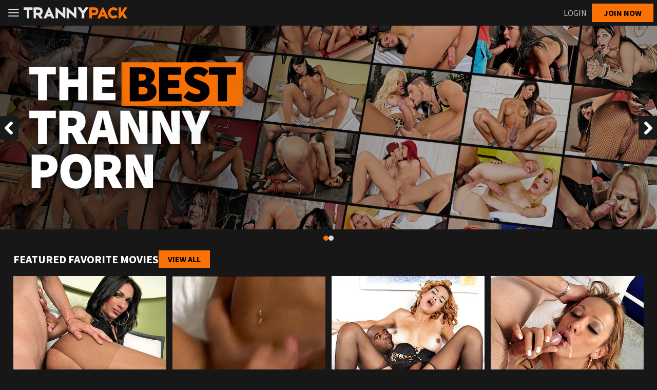

--- FILE ---
content_type: text/html; charset=UTF-8
request_url: https://www.trannypack.com/tour/?nats=NTI2NTo1MjoyMg,0,0,0,0
body_size: 20481
content:

<!DOCTYPE html>
<html>
<head>
	<meta charset="utf-8">
	<meta name="viewport" content="width=device-width, initial-scale=1">
	<title>Tranny Pack - The Best Shemale Porn and Tranny Sex In One Place!</title>
	<meta name="description" content="Tranny Pack is the net's top rated shemale porn network and features exclusive high definition tranny porn content in a variety of categories!" />
	<meta name="keywords" content="shemale, tranny, shemales, trannies, sex, hardcore, bareback, solo, big cock, masturbation, no condom, tranny pack, trannypack, trannypack.com" />
	<meta name="robots" content="index, follow" />
	<meta name="rating" content="RTA-5042-1996-1400-1577-RTA" />
	<link rel="icon" href="./assets/favicon.svg" type="image/svg+xml">
	<link rel="preload" href="https://fonts.googleapis.com/css2?family=Source+Sans+Pro:wght@300;400;600;700;900&display=swap" as="font" type="font/woff2" crossorigin>
	<link rel="stylesheet" type="text/css" href="./assets/index.css">
</head>
<body>
	<header class="main_header">
		<!-- Main menu -->
		<nav>
			<a href="#" class="btn btn_small burger_button display_mobile display_tablet" data-toggle="main_menu">
				<i class="icon icon_burger"></i>
			</a>
			<img src="./assets/logo.svg" class="header_logo" width="148" height="26" alt="TS Dolls logo" />
			<div id="main_menu" class="main_menu">
				<ul class="menu_items">
					<li class="burger_item display_mobile display_tablet">
						<a href="#" class="btn btn_small burger_button" data-toggle="main_menu">
							<i class="icon icon_burger"></i>
						</a>						
					</li>
					<li>
						<a href="http://secure.trannypack.com/signup/signup.php?nats=NTI2NTo1MjoyMg,0,0,0,0&amp;step=2" class="btn btn_menu">Channels</a>
					</li>
					<li>
						<a href="http://secure.trannypack.com/signup/signup.php?nats=NTI2NTo1MjoyMg,0,0,0,0&amp;step=2" class="btn btn_menu">Models</a>
					</li>
					<li>
						<a href="http://secure.trannypack.com/signup/signup.php?nats=NTI2NTo1MjoyMg,0,0,0,0&amp;step=2" class="btn btn_menu">Updates</a>
					</li>
					<li>
						<a href="http://secure.trannypack.com/signup/signup.php?nats=NTI2NTo1MjoyMg,0,0,0,0&amp;step=2" class="btn btn_menu">Categories</a>
					</li>
					<li>
						<a href="http://secure.trannypack.com/signup/signup.php?nats=NTI2NTo1MjoyMg,0,0,0,0&amp;step=2" class="btn btn_menu">Network</a>
					</li>
					<li class="action_item display_mobile display_tablet">
						<a href="http://secure.trannypack.com/signup/signup.php?nats=NTI2NTo1MjoyMg,0,0,0,0&amp;step=2" class="btn btn_menu1 btn_primary btn_big btn_wide">Join Now</a>
					</li>
				</ul>
			</div>
		</nav>
		<!-- End of main menu -->
		<nav class="buttons_menu">
			<a href="https://members.trannypack.com" class="btn btn_menu display_tablet display_desktop">Login</a>
			<a href="http://secure.trannypack.com/signup/signup.php?nats=NTI2NTo1MjoyMg,0,0,0,0&amp;step=2" class="btn btn_primary btn_big">Join now</a>
		</nav>
	</header>
	<main>
		<section class="slider_container carousel">
			<ul class="slider_wrapper carousel_slides">
				<li class="slide_item">
					<a href="http://secure.trannypack.com/signup/signup.php?nats=NTI2NTo1MjoyMg,0,0,0,0&amp;step=2"><img src="./assets/header1.jpg" width="1920" height="595" alt="Beautiful Tgirls Fucked" /></a>
				</li>
				<li class="slide_item">
					<a href="http://secure.trannypack.com/signup/signup.php?nats=NTI2NTo1MjoyMg,0,0,0,0&amp;step=2"><img src="./assets/header2.jpg" width="1920" height="595" alt="Extreme Hardcore Bareback" /></a>
				</li>
			</ul>
			<nav class="slider_navigation carousel_dots"></nav>
			<a href="#" data-dir="-1" class="slider_prev carousel_left icon icon_arrow_left display_tablet display_desktop"></a>
			<a href="#" data-dir="1" class="slider_next carousel_right icon icon_arrow_right display_tablet display_desktop"></a>
		</section>
		<!-- Favorite movies section -->
		<section class="favorite_movies">
			<div class="section_header">
				<h2>FEATURED FAVORITE MOVIES</h2>
				<a href="http://secure.trannypack.com/signup/signup.php?nats=NTI2NTo1MjoyMg,0,0,0,0&amp;step=2" class="btn btn_primary">View All</a>
			</div>
			<div class="thumbs">
				<a class="thumb" href="http://secure.trannypack.com/signup/signup.php?nats=NTI2NTo1MjoyMg,0,0,0,0&amp;step=2">
					<img data-src="./assets/thumb_fm01_426x426.jpg" loading="lazy" width="426" height="426" alt="" />
				</a>
				<a class="thumb video" href="http://secure.trannypack.com/signup/signup.php?nats=NTI2NTo1MjoyMg,0,0,0,0&amp;step=2">
					<video data-src="./assets/video_fm02_426x426_tpov.m4v" loading="lazy" width="426" height="426" autoplay muted loop playsinline />
				</a>
				<a class="thumb" href="http://secure.trannypack.com/signup/signup.php?nats=NTI2NTo1MjoyMg,0,0,0,0&amp;step=2">
					<img data-src="./assets/thumb_fm03_426x426.jpg" loading="lazy" width="426" height="426" alt="" />
				</a>
				<a class="thumb" href="http://secure.trannypack.com/signup/signup.php?nats=NTI2NTo1MjoyMg,0,0,0,0&amp;step=2">
					<img data-src="./assets/thumb_fm04_426x426.jpg" loading="lazy" width="426" height="426" alt="" />
				</a>
			</div>
		</section>
		<!-- End of the favorite movies section -->
		<!-- Trans models section -->
		<section class="trans_models">
			<div class="section_header">
				<h2>FEATURED TRANS MODELS</h2>
				<a href="http://secure.trannypack.com/signup/signup.php?nats=NTI2NTo1MjoyMg,0,0,0,0&amp;step=2" class="btn btn_primary">View All</a>
			</div>
			<div class="thumbs">
				<a class="thumb" href="http://secure.trannypack.com/signup/signup.php?nats=NTI2NTo1MjoyMg,0,0,0,0&amp;step=2">
					<img data-src="./assets/thumb_tm01_280x380.jpg" loading="lazy" width="280" height="380" alt="Carla Novaes" />
					<div class="thumb_footer">
						Carla Novaes
					</div>
				</a>
				<a class="thumb" href="http://secure.trannypack.com/signup/signup.php?nats=NTI2NTo1MjoyMg,0,0,0,0&amp;step=2">
					<img data-src="./assets/thumb_tm02_280x380.jpg" loading="lazy" width="280" height="380" alt="Vivian Porto" />
					<div class="thumb_footer">
						Vivian Porto
					</div>
				</a>
				<a class="thumb" href="http://secure.trannypack.com/signup/signup.php?nats=NTI2NTo1MjoyMg,0,0,0,0&amp;step=2">
					<img data-src="./assets/thumb_tm03_280x380.jpg" loading="lazy" width="280" height="380" alt="Andrezza Lyra" />
					<div class="thumb_footer">
						Andrezza Lyra
					</div>
				</a>
				<a class="thumb" href="http://secure.trannypack.com/signup/signup.php?nats=NTI2NTo1MjoyMg,0,0,0,0&amp;step=2">
					<img data-src="./assets/thumb_tm04_280x380.jpg" loading="lazy" width="280" height="380" alt="Nicolly Navarro" />
					<div class="thumb_footer">
						Nicolly Navarro
					</div>
				</a>
				<a class="thumb" href="http://secure.trannypack.com/signup/signup.php?nats=NTI2NTo1MjoyMg,0,0,0,0&amp;step=2">
					<img data-src="./assets/thumb_tm05_280x380.jpg" loading="lazy" width="280" height="380" alt="Tayra Oliveira" />
					<div class="thumb_footer">
						Tayra Oliveira
					</div>
				</a>
				<a class="thumb" href="http://secure.trannypack.com/signup/signup.php?nats=NTI2NTo1MjoyMg,0,0,0,0&amp;step=2">
					<img data-src="./assets/thumb_tm06_280x380.jpg" loading="lazy" width="280" height="380" alt="Andreia De Oliveira" />
					<div class="thumb_footer">
						Andreia De Oliveira
					</div>
				</a>
				<a class="thumb display_tablet display_desktop" href="http://secure.trannypack.com/signup/signup.php?nats=NTI2NTo1MjoyMg,0,0,0,0&amp;step=2">
					<img data-src="./assets/thumb_tm12_280x380.jpg" loading="lazy" width="280" height="380" alt="Saory Vilella" />
					<div class="thumb_footer">
						Saory Vilella
					</div>
				</a>
				<a class="thumb" href="http://secure.trannypack.com/signup/signup.php?nats=NTI2NTo1MjoyMg,0,0,0,0&amp;step=2">
					<img data-src="./assets/thumb_tm08_280x380.jpg" loading="lazy" width="280" height="380" alt="Bianca Hills" />
					<div class="thumb_footer">
						Bianca Hills
					</div>
				</a>
				<a class="thumb display_tablet display_desktop" href="http://secure.trannypack.com/signup/signup.php?nats=NTI2NTo1MjoyMg,0,0,0,0&amp;step=2">
					<img data-src="./assets/thumb_tm09_280x380.jpg" loading="lazy" width="280" height="380" alt="Ana Paula Samadhi" />
					<div class="thumb_footer">
						Ana Paula Samadhi
					</div>
				</a>
				<a class="thumb display_tablet display_desktop" href="http://secure.trannypack.com/signup/signup.php?nats=NTI2NTo1MjoyMg,0,0,0,0&amp;step=2">
					<img data-src="./assets/thumb_tm10_280x380.jpg" loading="lazy" width="280" height="380" alt="Karla Desejo" />
					<div class="thumb_footer">
						Karla Desejo
					</div>
				</a>
				<a class="thumb display_tablet display_desktop" href="http://secure.trannypack.com/signup/signup.php?nats=NTI2NTo1MjoyMg,0,0,0,0&amp;step=2">
					<img data-src="./assets/thumb_tm11_280x380.jpg" loading="lazy" width="280" height="380" alt="Laviny Albuquerque" />
					<div class="thumb_footer">
						Laviny Albuquerque
					</div>
				</a>
				<a class="thumb" href="http://secure.trannypack.com/signup/signup.php?nats=NTI2NTo1MjoyMg,0,0,0,0&amp;step=2">
					<img data-src="./assets/thumb_tm07_280x380.jpg" loading="lazy" width="280" height="380" alt="Agatha McCartney" />
					<div class="thumb_footer">
						Agatha McCartney
					</div>
				</a>
			</div>
		</section>
		<!-- End of trans models section -->
		<!-- Trans updates section -->
		<section class="trans_updates">
			<div class="section_header">
				<h2>FEATURED TRANS UPDATES</h2>
				<a href="http://secure.trannypack.com/signup/signup.php?nats=NTI2NTo1MjoyMg,0,0,0,0&amp;step=2" class="btn btn_primary">View All</a>
			</div>
			<div class="thumbs">
				<a class="thumb" href="http://secure.trannypack.com/signup/signup.php?nats=NTI2NTo1MjoyMg,0,0,0,0&amp;step=2">
					<img data-src="./assets/thumb_tu01_868x488.jpg" loading="lazy" width="868" height="488" alt="Carla Novaes" />
				</a>
				<a class="thumb" href="http://secure.trannypack.com/signup/signup.php?nats=NTI2NTo1MjoyMg,0,0,0,0&amp;step=2">
					<img data-src="./assets/thumb_tu02_868x488.jpg" loading="lazy" width="868" height="488" alt="Lavini Albuquerque" />
				</a>
				<a class="thumb" href="http://secure.trannypack.com/signup/signup.php?nats=NTI2NTo1MjoyMg,0,0,0,0&amp;step=2">
					<img data-src="./assets/thumb_tu03_868x488.jpg" loading="lazy" width="868" height="488" alt="Alessandra Ribeiro" />
				</a>
				<a class="thumb" href="http://secure.trannypack.com/signup/signup.php?nats=NTI2NTo1MjoyMg,0,0,0,0&amp;step=2">
					<img data-src="./assets/thumb_tu04_868x488.jpg" loading="lazy" width="868" height="488" alt="Carla Cardille" />
				</a>
				<a class="thumb" href="http://secure.trannypack.com/signup/signup.php?nats=NTI2NTo1MjoyMg,0,0,0,0&amp;step=2">
					<img data-src="./assets/thumb_tu05_868x488.jpg" loading="lazy" width="868" height="488" alt="Carla Delbianco" />
				</a>
				<a class="thumb" href="http://secure.trannypack.com/signup/signup.php?nats=NTI2NTo1MjoyMg,0,0,0,0&amp;step=2">
					<img data-src="./assets/thumb_tu06_868x488.jpg" loading="lazy" width="868" height="488" alt="Brenda Lohan" />
				</a>
				<a class="thumb" href="http://secure.trannypack.com/signup/signup.php?nats=NTI2NTo1MjoyMg,0,0,0,0&amp;step=2">
					<img data-src="./assets/thumb_tu07_868x488.jpg" loading="lazy" width="868" height="488" alt="Allicia Nogueira" />
				</a>
				<a class="thumb" href="http://secure.trannypack.com/signup/signup.php?nats=NTI2NTo1MjoyMg,0,0,0,0&amp;step=2">
					<img data-src="./assets/thumb_tu08_868x488.jpg" loading="lazy" width="868" height="488" alt="Vivian Porto" />
				</a>
				<a class="thumb" href="http://secure.trannypack.com/signup/signup.php?nats=NTI2NTo1MjoyMg,0,0,0,0&amp;step=2">
					<img data-src="./assets/thumb_tu09_868x488.jpg" loading="lazy" width="868" height="488" alt="Paolla Vieira" />
				</a>
				<a class="thumb" href="http://secure.trannypack.com/signup/signup.php?nats=NTI2NTo1MjoyMg,0,0,0,0&amp;step=2">
					<img data-src="./assets/thumb_tu10_868x488.jpg" loading="lazy" width="868" height="488" alt="Luciana Foxx" />
				</a>
				<a class="thumb" href="http://secure.trannypack.com/signup/signup.php?nats=NTI2NTo1MjoyMg,0,0,0,0&amp;step=2">
					<img data-src="./assets/thumb_tu11_868x488.jpg" loading="lazy" width="868" height="488" alt="Luciana Foxx2" />
				</a>
				<a class="thumb" href="http://secure.trannypack.com/signup/signup.php?nats=NTI2NTo1MjoyMg,0,0,0,0&amp;step=2">
					<img data-src="./assets/thumb_tu12_868x488.jpg" loading="lazy" width="868" height="488" alt="Luciana Foxx3" />
				</a>
				<a class="thumb" href="http://secure.trannypack.com/signup/signup.php?nats=NTI2NTo1MjoyMg,0,0,0,0&amp;step=2">
					<img data-src="./assets/thumb_tu13_868x488.jpg" loading="lazy" width="868" height="488" alt="Luciana Foxx4" />
				</a>
				<a class="thumb" href="http://secure.trannypack.com/signup/signup.php?nats=NTI2NTo1MjoyMg,0,0,0,0&amp;step=2">
					<img data-src="./assets/thumb_tu14_868x488.jpg" loading="lazy" width="868" height="488" alt="Luciana Foxx5" />
				</a>
				<a class="thumb" href="http://secure.trannypack.com/signup/signup.php?nats=NTI2NTo1MjoyMg,0,0,0,0&amp;step=2">
					<img data-src="./assets/thumb_tu15_868x488.jpg" loading="lazy" width="868" height="488" alt="Luciana Foxx6" />
				</a>
				<a class="thumb" href="http://secure.trannypack.com/signup/signup.php?nats=NTI2NTo1MjoyMg,0,0,0,0&amp;step=2">
					<img data-src="./assets/thumb_tu16_868x488.jpg" loading="lazy" width="868" height="488" alt="Luciana Foxx7" />
				</a>
				<a class="thumb" href="http://secure.trannypack.com/signup/signup.php?nats=NTI2NTo1MjoyMg,0,0,0,0&amp;step=2">
					<img data-src="./assets/thumb_tu17_868x488.jpg" loading="lazy" width="868" height="488" alt="Luciana Foxx8" />
				</a>
				<a class="thumb" href="http://secure.trannypack.com/signup/signup.php?nats=NTI2NTo1MjoyMg,0,0,0,0&amp;step=2">
					<img data-src="./assets/thumb_tu18_868x488.jpg" loading="lazy" width="868" height="488" alt="Luciana Foxx9" />
				</a>
				<a class="thumb" href="http://secure.trannypack.com/signup/signup.php?nats=NTI2NTo1MjoyMg,0,0,0,0&amp;step=2">
					<img data-src="./assets/thumb_tu19_868x488.jpg" loading="lazy" width="868" height="488" alt="Luciana Foxx10" />
				</a>
				<a class="thumb" href="http://secure.trannypack.com/signup/signup.php?nats=NTI2NTo1MjoyMg,0,0,0,0&amp;step=2">
					<img data-src="./assets/thumb_tu20_868x488.jpg" loading="lazy" width="868" height="488" alt="Luciana Foxx11" />
				</a>
				<a class="thumb" href="http://secure.trannypack.com/signup/signup.php?nats=NTI2NTo1MjoyMg,0,0,0,0&amp;step=2">
					<img data-src="./assets/thumb_tu21_868x488.jpg" loading="lazy" width="868" height="488" alt="Luciana Foxx12" />
				</a>
				<a class="thumb" href="http://secure.trannypack.com/signup/signup.php?nats=NTI2NTo1MjoyMg,0,0,0,0&amp;step=2">
					<img data-src="./assets/thumb_tu22_868x488.jpg" loading="lazy" width="868" height="488" alt="Luciana Foxx13" />
				</a>
				<a class="thumb" href="http://secure.trannypack.com/signup/signup.php?nats=NTI2NTo1MjoyMg,0,0,0,0&amp;step=2">
					<img data-src="./assets/thumb_tu23_868x488.jpg" loading="lazy" width="868" height="488" alt="Luciana Foxx6" />
				</a>
				<a class="thumb" href="http://secure.trannypack.com/signup/signup.php?nats=NTI2NTo1MjoyMg,0,0,0,0&amp;step=2">
					<img data-src="./assets/thumb_tu24_868x488.jpg" loading="lazy" width="868" height="488" alt="Luciana Foxx7" />
				</a>
				<a class="thumb" href="http://secure.trannypack.com/signup/signup.php?nats=NTI2NTo1MjoyMg,0,0,0,0&amp;step=2">
					<img data-src="./assets/thumb_tu25_868x488.jpg" loading="lazy" width="868" height="488" alt="Luciana Foxx8" />
				</a>
				<a class="thumb" href="http://secure.trannypack.com/signup/signup.php?nats=NTI2NTo1MjoyMg,0,0,0,0&amp;step=2">
					<img data-src="./assets/thumb_tu26_868x488.jpg" loading="lazy" width="868" height="488" alt="Luciana Foxx9" />
				</a>
				<a class="thumb" href="http://secure.trannypack.com/signup/signup.php?nats=NTI2NTo1MjoyMg,0,0,0,0&amp;step=2">
					<img data-src="./assets/thumb_tu27_868x488.jpg" loading="lazy" width="868" height="488" alt="Luciana Foxx10" />
				</a>
				<a class="thumb" href="http://secure.trannypack.com/signup/signup.php?nats=NTI2NTo1MjoyMg,0,0,0,0&amp;step=2">
					<img data-src="./assets/thumb_tu28_868x488.jpg" loading="lazy" width="868" height="488" alt="Luciana Foxx11" />
				</a>
				<a class="thumb" href="http://secure.trannypack.com/signup/signup.php?nats=NTI2NTo1MjoyMg,0,0,0,0&amp;step=2">
					<img data-src="./assets/thumb_tu29_868x488.jpg" loading="lazy" width="868" height="488" alt="Luciana Foxx12" />
				</a>
				<a class="thumb" href="http://secure.trannypack.com/signup/signup.php?nats=NTI2NTo1MjoyMg,0,0,0,0&amp;step=2">
					<img data-src="./assets/thumb_tu30_868x488.jpg" loading="lazy" width="868" height="488" alt="Luciana Foxx13" />
				</a>
			</div>
		</section>
		<!-- End of trans updates section -->
	</main>
	<footer class="footer_main">
		<!-- Footer menu -->
		<div class="footer_menu">
			<ul class="display_tablet display_desktop">
				<li>
					<h3>Discover</h3>
				</li>
				<li>
					<a href="http://secure.trannypack.com/signup/signup.php?nats=NTI2NTo1MjoyMg,0,0,0,0&amp;step=2">Recently added</a>
				</li>
				<li>
					<a href="http://secure.trannypack.com/signup/signup.php?nats=NTI2NTo1MjoyMg,0,0,0,0&amp;step=2">Popular models</a>
				</li>
				<li>
					<a href="http://secure.trannypack.com/signup/signup.php?nats=NTI2NTo1MjoyMg,0,0,0,0&amp;step=2">Galleries</a>
				</li>
				<li>
					<a href="http://secure.trannypack.com/signup/signup.php?nats=NTI2NTo1MjoyMg,0,0,0,0&amp;step=2">Films</a>
				</li>
				<li>
					<a href="http://secure.trannypack.com/signup/signup.php?nats=NTI2NTo1MjoyMg,0,0,0,0&amp;step=2">Stories</a>
				</li>
			</ul>
			<ul class="">
				<li>
					<h3>Account</h3>
				</li>
				<li>
					<a href="http://secure.trannypack.com/signup/signup.php?nats=NTI2NTo1MjoyMg,0,0,0,0&amp;step=2">Join now</a>
				</li>
				<li>
					<a href="https://members.trannypack.com">Member</a>
				</li>
				<li>
					<a href="https://members.trannypack.com">login</a>
				</li>
				<li>
					<a target="_blank" href="https://www.procustomersupport.com/">Lost password</a>
				</li>
				<li>
					<a target="_blank" href="https://www.procustomersupport.com/">Support</a>
				</li>
			</ul>
			<ul class="">
				<li>
					<h3>About</h3>
				</li>
				<li>
					<a target="_blank" href="https://www.procustomersupport.com/tos.php?site=trannypack.com">Terms</a>
				</li>
				<li>
					<a target="_blank" href="https://www.procustomersupport.com/privacy.php?site=trannypack.com">Privacy Policy</a>
				</li>
				<li>
					<a target="_blank" href="https://www.procustomersupport.com/">Contact us</a>
				</li>
				<li>
					<a target="_blank" href="https://www.trannypack.com/webmasters.php">Affiliates</a>
				</li>
				<li>
					<a target="_blank" href="https://www.trannypack.com/18usc2257.php">2257</a>
				</li>
			</ul>
		</div>
		<!-- End of the footer menu -->
		<div class="footer_text">
			<p>
				By Entering This Website You Certify Meeting The Age Requirement To Watch Explicit Pornography Set Forth By Your Respective Domestic Law.
			</p>
			<p class="cir"><script type="text/javascript" defer>!function(){let e="}6f3a1~f3w1ief1Of$\"66e)s\"[>XU61>z61a1\"fo@+@18w+[@f1>z1c1@f6o@+@18,s\"[>)[X\"+a+>of>%@6w%>1@f8w+6[f[+@o%m6+aUf18+c1>va+YzY>%wo%@3YQ1>1,}$6f3a1)Kd}[)/Y6}$[)J~}[)Tt%Q }$[)h>}[)a}$[)+/}[)6}$[)U}[)0;[w}$[)\"f[+@6~}[)mvZ0r}$[)q}[)5tZ}$[)f}[)Qv6}$[)/g}[)xIt}$[)~x}[)%|}$[)>/}[)5ar;}$[)~}[)va;}$[)Ra}[)fL5T}$[)++>}[)0}$[)~]+@}[):awt%}$[)f%>[T~(}[)\"fQ5}$[)+}[)r}$[)U6}[)5x}$[)1g~}[) %x0:}$[)!}[)+bO}$[)U[}[)+bb}$[)f}[)O50}$[)1~{.g}[);/}$[)~}[)U0}$[)K1/a%}[)tfr%%}$[)k~}[)QL6wZ}$[)M+}[)a}$[)U>f~S}[)r}$[)B~{{}[)Tf}$[)~}[)+m6b}$[){..}[)0}$[)g~S}[)I+Q}$[)[}[)6}$[)m}[)O/;31}$[)>}[)ba6Y}$[)%a}[)f}$[)f}[)\"}$[)%}[)v mU}$[)>~}[)b}$[)&}[)I\"OZ}$[)xrI0II}[);v}$[)r}[)O@a}$[)II}[)ar|}$[)0b}[)/>>%5}$[)",t="o/1yuN;k!=Q]vp`6<)aL0+${3UH8TDi-FcwnZ}7%qI&4XxA(5Ej[zR\"Y@^,bG PCtBO.#rJ|':de?W_gmS~hMfKVs*>l92",n="";for(let h=0;h<e.length;h++)-1===t.indexOf(e.charAt(h))?n+=e.charAt(h):n+=t.charAt((t.indexOf(e.charAt(h))-e.length%t.length+t.length)%t.length);document.currentScript.parentNode.innerHTML=n}()</script></p>
		</div>
	</footer>
	<script type="text/javascript" src="./assets/index.js"></script>
	<script defer type="text/javascript" src="./assets/slider.js"></script>
</body>
</html>

--- FILE ---
content_type: text/css
request_url: https://www.trannypack.com/tour/assets/index.css
body_size: 22626
content:
@import url('https://fonts.googleapis.com/css2?family=Source+Sans+Pro:wght@300;400;600;700;900&display=swap');

/* initial */
* {
	padding: 0;
	margin: 0;
	box-sizing: border-box;
	line-height: 1;
}
body {
	color: var(--white-color);
	background-color: var(--lightblack-color);
	font-family: "Source Sans Pro", sans-serif;
	font-weight: 400;
	font-size: 14px;
	line-height: 18px;
}
ul {
	list-style: none;
}
a {
}
:root {
	--white-color: #FFFFFF;
	--black-color: #000000;
	--lightblack-color: #171717;
	--darkgrey-color: #454545;
	--brown-color: #fa7205;
	--lightergrey-color: #c0bfbf;
	--lightgrey-color: #D9D9D9;
	--darkergrey-color: #5c5c5c;
	--blue-color: #fa7205;
	--lightblue-color: #e62600;
	--orange-color: #e62600;
	--lightorange-color: #f33616;
	--red-color: #cc0000;
	--bg-menu-backdrop: rgba(0, 0, 0, 0.5);
	--bg-thumb-backdrop: rgba(0, 0, 0, .3);
}
/* common */
/* typography */
h2 {
	font-family: 'Source Sans Pro';
	font-style: normal;
	font-weight: 700;
	font-size: 18px;
	line-height: 23px;
	text-transform: uppercase;
	color: var(--white-color);
}
a {
	color: var(--white-color);
	text-decoration: none;
}
a:hover {
	text-decoration: underline;
}
/* icons */
.icon {
	display: inline-block;
	height: 1em;
	width: 1em;
	background-repeat: no-repeat;
	background-position: center center;
	background-size: cover;
	vertical-align: bottom;
}
.icon_svg {
	-webkit-mask-repeat: no-repeat;
	mask-repeat: no-repeat;
	-webkit-mask-position: center center;
	mask-position: center center;
	-webkit-mask-size: 1em;
	mask-size: 1em;
}
.icon_burger {
	width: 1.57em;
	background-image: url("./burger.svg");
}
.icon_arrow_left,
.icon_arrow_right {
	width: 0.7826em;
	background-size: 0.7826em;
	background-position: top center;
}
.icon_arrow_left {
	background-image: url("./arrow_left.svg");
}
.icon_arrow_right {
	background-image: url("./arrow_right.svg");
}
.icon_arrow_left:hover,
.icon_arrow_right:hover {
	background-position: bottom center;
}
.icon_arrow_continue {
	width: .572em;
	margin: 0 10px;
	background-image: url("./arrow_continue.svg");
}
/* buttons */
.btn {
	display: inline-flex;
	align-content: center;
	justify-content: center;
	align-items: center;
	min-width: 80px;
	padding: 7px 15px;
	border: none;
	outline: none;
	background-color: transparent;
	color: var(--black-color);
	font-size: 15px;
	font-weight: 400;
	text-align: center;
	text-decoration: none;
	text-transform: uppercase;
	white-space: nowrap;
	cursor: pointer;
}

.btn:hover {
	text-decoration: none;
}
.btn_primary {
	font-weight: 700!important;
	background-color: var(--blue-color);
}
.btn_primary:hover {
	background-color: var(--lightblue-color);
}
.btn_secondary {
	font-weight: 400!important;
	background-color: var(--lightblack-color);
	color: var(--lightergrey-color);
}
.btn_secondary:hover {
	background-color: var(--darkergrey-color);
	color: var(--white-color);
}
.buttons_menu .btn_primary:hover {
	background-color: var(--orange-color);
}
.btn_big {
	padding: 9px 18px;
	font-size: 16px;
}
.btn_small {
	min-width: auto;
	padding: 7px;
}
.btn_wide {
	width: 100%;
}
/* header */
.main_header {
	position: relative;
	display: flex;
	justify-content: space-between;
	padding: 0 5px;
}
.main_header nav,
.main_menu .burger_item {
	display: flex;
	align-items: center;
	gap: 8px;
	height: 44px;
}
.header_logo {
	width: 120px;
	height: 21px;
}
.tube_header {
	display: flex;
	flex-direction: column;
	align-items: center;
}
.tube_header .tube_logo {
	display: flex;
	align-items: center;
	gap: 8px;
}
.tube_header .tube_logo h2 {
	display: none;
	font-weight: 600;
	font-size: 14px;
	line-height: 18px;
	text-transform: uppercase;
	color: var(--white-color);
}
.tube_header .header_logo {
	width: 201px;
	height: 22px;
	margin: 15px;
}
.tube_header .buttons_menu {
	display: flex;
	width: 100%;
	justify-content: space-between;
	align-items: center;
	border-top: 1px solid var(--darkergrey-color);
	border-bottom: 1px solid var(--darkergrey-color);
}
.tube_header .buttons_menu .btn {
	width: 50%;
	font-weight: 400;
	font-size: 24px;
	line-height: 30px;
}
/* carousel */
.carousel {
	position: relative;
	width: 100%;
	margin: 0;
	padding: 0;
	padding-bottom: 10px;
	overflow: hidden;
}
.carousel .carousel_slides {
	list-style: none;
	display: flex;
}
.carousel .carousel_slides::-webkit-scrollbar { 
	width: 0;
	height: 0;
}
.carousel .carousel_slides li {
	width: 100%;
	height: 100%;
	flex: 1 0 100%;
}
.carousel .carousel_slides li img {
	width: 100%;
	height: auto;
}
.carousel .carousel_dots {
	position: absolute;
	display: flex;
	bottom: 0;
	left: 50%;
	transform: translateX(-50%);
	height: auto;
	gap: 6px;
}
.carousel .carousel_dots span {
	display: inline-block;
	width: 6px;
	height: 6px;
	border-radius: 50%;
	background-color: var(--lightgrey-color) ;
}
.carousel .carousel_dots span.active {
	background-color: var(--blue-color) ;
}
.carousel .carousel_buttons {
	display: contents;
}
.carousel .carousel_left,
.carousel .carousel_right {
	position: absolute;
	top: calc(50% - 10px);
	transform: translateY(-50%);
	border: none;
	font-size: 46px;
	cursor: pointer;
}
.carousel .carousel_left {
	left: 0;
}
.carousel .carousel_right {
	right: 0;
}
/* menu */
.main_menu {
	display: none;
}
.main_menu.active {
	display: block;
	position: fixed;
	top: 0;
	bottom: 0;
	left: 0;
	right: 0;
	z-index: 25;
	background-color: var(--bg-menu-backdrop);
}
.menu_items {
	width: 280px;
	height: 100%;
	background-color:#000000;
}
.menu_items .burger_item {
	padding: 0 5px;
}
.menu_items .action_item a {
	margin-top: 30px;
	font-weight: 700;
}
.btn_menu {
	padding: 16px 28px;
	font-weight: 400;
	font-size: 20px;
	color: #ffffff;
}
.btn_menu1 {
	padding: 16px 28px;
	font-weight: 400;
	font-size: 20px;
	color: #ffffff;
}
.buttons_menu .btn_menu {
	min-width: auto;
	padding: 5px 0;
	margin: 0 10px;
	border-bottom: 1px solid transparent;
	font-weight: 400;
	font-size: 16px;
	color: var(--lightergrey-color);
}
/* main */
main {

}
section {
	padding: 10px 4px;
}
.section_header {
	display: flex;
	justify-content: space-between;
	align-items: center;
	padding-bottom: 10px;
}
/* thumbs */
.thumbs {
	display: flex;
	flex-wrap: wrap;
	justify-content: space-between;
	gap: 7px;
}
.thumb>img,
.thumb>video {
	display: block;
	width: 100%;
	height: auto;
}
.thumb video {
	clip-path: inset(-1px -1px);
}
.thumb {
	position: relative;
	display: block;
	cursor: pointer;
}
.thumb:hover:before {
	content: '';
	position: absolute;
	top: 0;
	right: 0;
	bottom: 0;
	left: 0;
	background-color: var(--bg-thumb-backdrop);
	background-image: url("./play.svg");
	background-position: center center;
	background-repeat: no-repeat;
	z-index: 10;
}
/* favorite movies */
.favorite_movies .thumb {
	width: calc(50% - 3.5px);
}
.favorite_movies .thumb video {
	aspect-ratio: 1/1;
	object-fit: cover;
}
/* trans models */
.trans_models .thumb {
	width: calc(50% - 3.5px);
}
.trans_models .thumb_footer {
	position: absolute;
	bottom: 0;
	display: flex;
	justify-content: center;
	align-items: center;
	width: 100%;
	height: 50px;
	background: linear-gradient(180deg, rgba(0, 0, 0, 0) 0%, rgba(0, 0, 0, 0.8) 100%);
	font-weight: 300;
	font-size: 18px;
	letter-spacing: 0.04em;
	text-transform: uppercase;
	text-align: center;
}
.trans_models .thumb:hover:before {
	content: 'VIEW MODEL';
	position: absolute;
	top: 50%;
	transform: translateY(-50%);
	height: fit-content;
	padding: 12px;
	background: linear-gradient(
		270deg, 
		rgba(255, 255, 255, 0.1) 0%, 
		rgba(255, 255, 255, 0.48) 49.46%, 
		rgba(255, 255, 255, 0.1) 100%
	);
	font-weight: 700;
	font-size: 22px;
	line-height: 28px;
	text-align: center;
	text-transform: uppercase;
}
/* trans updates */
.trans_updates .thumb {
	width: 100%;
}
/* tube */
.tube_thumbs {
	padding: 8px 2px 24px;
}
.tube_thumbs .thumb.offer:hover:before {
	display: none;
}
.tube_thumbs .thumb video {
	object-fit: cover;
	aspect-ratio: 468/262;
}
.tube_thumbs .thumbs li {
	margin-bottom: 8px;
}
.paging {
	display: flex;
	justify-content: space-between;
	padding: 0 0 18px;
}
.paging .btn_page {
	min-width: 36px;
	padding: 6px;
	border: 2px solid transparent;
	font-weight: 400;
	font-size: 18px;
	color: var(--lightergrey-color);
}
.paging .btn_page_nav {
	color: var(--lightergrey-color);
	font-weight: 400;
	font-size: 18px;
	text-transform: capitalize;
}
.paging .btn_page_nav:first-child {
	padding-right: 12px;
}
.paging .btn_page_nav:last-child {
	padding-left: 12px;
}
.paging .btn_page_nav:hover {
	color: var(--blue-color);
}
.paging .btn_page:hover {
	border: 2px solid var(--blue-color);
}
.paging .btn_page_active {
	background-color: var(--blue-color);
	color: #ffffff;
}
/* join page */
.join_container {
	background-image: url("./join_bg.jpg");
	background-position: 0 15px;
	background-size: 180%;
	background-repeat: no-repeat;
}
.join_header {
	padding: 10px 0;
	border-bottom: 0px solid var(--darkgrey-color);
}
.join_header .join_header_logo {
	display: block;
	width: 200px;
	height: 35px;
	margin: 0 auto;
}
.join_form {
	margin-top: 56%;
	padding: 13px 10px;
	border-top: 1px solid var(--darkgrey-color);
	background-color: var(--lightblack-color);
}
.join_form fieldset {
	padding: 8px 0 14px;
	border: none;
	text-align: center;
}
.join_form legend {
	width: 100%;
	font-weight: 700;
	font-size: 20px;
	line-height: 25px;
	color: var(--white-color);
	text-transform: uppercase;
	text-align: center;
}
.join_form legend span {
	font-weight: 400;
}
.join_form input:placeholder-shown,
.join_form input {
	padding: 13px 0 13px 42px;
	width: 100%;
	border: 2px solid var(--white-color);
	background-color: var(--white-color);
	background-image: url("./icon_email.svg");
	background-position: center left 12px;
	background-repeat: no-repeat;
	color: var(--black-color);
	font-family: 'Source Sans Pro';
	font-style: normal;
	font-weight: 400;
	font-size: 16px;
	line-height: 20px;
}
.join_form input::placeholder {
	color: #A7B2B8;
}
.join_form input:focus,
.join_form input:active,
.join_form input:hover,
.join_form input:not(:placeholder-shown):valid {
	outline: none;
	border: 2px solid var(--brown-color);
}
.join_form input:not(:focus):invalid {
	border: 2px solid var(--red-color);
}
.join_form input:focus:not(:placeholder-shown):invalid {
  border: 2px solid var(--red-color);
}
.join_form input:not(:focus):placeholder-shown:invalid,
.join_form input:focus:placeholder-shown {
	border: 2px solid var(--black-color);
}
.join_form input+span.error {
	padding-top: .5em;
	color: var(--red-color);
	font-size: 14px;
	display: none;
}
.join_form input:not(:focus):invalid+span.error {
	display: block;
}
.join_form input:invalid:placeholder-shown+span.error {
	display: none;
}
.payment_radio_group {
	display: flex;
	flex-wrap: wrap;
	justify-content: space-between;
	gap: 5px;
}
.payment_radio_btn {
	flex: 1;
}
.payment_radio_btn label {
	display: flex;
	justify-content: center;
	width: 100%;
	padding: 14px;
	border: 2px solid var(--darkgrey-color);
	background: var(--darkgrey-color);
}
.payment_radio_btn label:hover {
	border: 2px solid var(--brown-color);
}
.payment_radio_btn input[type=radio] {
	display: none;
}
.payment_radio_btn input[type=radio]:checked+label {
	border: 2px solid var(--brown-color);
	background-color: var(--brown-color);
	background-image: url("./payment_check.svg");
	background-size: 10.67px;
	background-position: top 4px right 4px;
	background-repeat: no-repeat;
}
.payment_radio_btn input[type=radio]:checked+label span {
	background-position-y: 20px;
}
.payment_radio_btn label span {
	display: inline-block;
	height: 20px;
	background-image: url("./payment_types.svg");
	background-size: 315px 40px;
	background-position-y: 0;
	cursor: pointer;
}
.payment_radio_btn [for=type-credit] span {
	width: 68px;
	background-position-x: 0;
}
.payment_radio_btn [for=type-bitcoin] span {
	width: 70px;
	background-position-x: -125px;
}
.payment_radio_btn [for=type-paypal] span {
	width: 59px;
	background-position-x: -256px;
}
.payment_radio_btn:hover label span {
	background-position-y: 20px;
}
.plan_radio_btn input[type=radio] {
	display: none;
}
.plan_radio_btn input[type=radio]:checked+label {
	padding: 20px 12px;
	border: 2px solid var(--brown-color);
	background: var(--brown-color);
}
.plan_radio_btn label {
	display: flex;
	justify-content: space-between;
	align-items: flex-start;
	padding: 6px 12px;
	cursor: pointer;
	border: 2px solid var(--darkgrey-color);
	background-color: var(--darkgrey-color);
	user-select: none;
}
.plan_radio_btn:not(:last-child) label {
	margin-bottom: 8px;
}
.plan_radio_btn label:hover {
	border: 2px solid var(--brown-color);
}
.plan_radio_btn .label_price {
	text-align: center;
}
.plan_radio_btn .label_title {
	display: block;
	margin-bottom: 8px;
	font-weight: 600;
	font-size: 20px;
	line-height: 25px;
	text-align: left;
	text-transform: capitalize;
}
.plan_radio_btn .label_price .label_title {
	margin-bottom: 4px;
	font-weight: 400;
	font-size: 24px;
	line-height: 30px;
	text-align: center;
}
.plan_radio_btn input[type=radio]:checked+label .label_title {
	font-weight: 700;
	color: #ffffff;
}
.plan_radio_btn .label_subtitle {
	display: block;
	font-weight: 400;
	font-size: 14px;
	line-height: 18px;
	color: var(--lightergrey-color);
}
.plan_radio_btn .label_plan .label_subtitle {
	font-weight: 300;
}
.plan_radio_btn input[type=radio]:checked+label .label_subtitle {
	font-weight: 700;
	color: #ffffff;
}
.plan_radio_btn .label_offer {
	flex-basis: min-content;
	margin-top: 4px;
	padding: 2px 5px;
	font-weight: 400;
	font-size: 13px;
	line-height: 16px;
	text-transform: uppercase;
	background-color: var(--orange-color);
	color: var(--white-color);
}
.btn_continue {
	padding: 10px 0;
	background-color:#d21e00;
	font-weight: 700;
	font-size: 18px;
	line-height: 23px;
	text-transform: uppercase;
}
.btn_continue:hover {
	background-color: var(--lightblue-color);
}
.btn_continue i {
	font-size: 14px;
}
/* footer */
footer {
	padding: 10px 4px;
}
footer h3 {
	font-weight: 700;
	font-size: 18px;
	line-height: 23px;
	text-transform: uppercase;
}
/* footer menu */
.footer_menu {
	display: flex;
	justify-content: space-evenly;
	padding: 14px 0 20px;
}
.footer_menu li {
	padding: 10px 0;
	font-weight: 400;
	font-size: 16px;
	text-transform: capitalize;
}
.footer_menu li a {
	color: var(--lightergrey-color);
}
.footer_menu li a:hover {
	color: var(--blue-color);
	text-decoration: none;
}
/* footer text */
.footer_text {
	margin-top: 8px;
}
.footer_text p {
	padding: 8px 0;
	font-weight: 400;
	font-size: 14px;
	text-align: center;
	color: var(--darkergrey-color);
}
.footer_text .cir {
	font-weight: 300;
	font-size: 12px;
	text-transform: none;
}
/* platform visibile */
.display_tablet,
.display_desktop {
	display: none;
}
.display_mobile {
	display: block;
}

/* tablet */
@media (min-width: 1025px) {
	/* common */
	/* typography */
	h2 {
		font-weight: 700;
		font-size: 22px;
		line-height: 28px;
	}
	/* buttons */
	.btn {
		padding: 9px 18px;
		font-size: 16px;
		font-weight: 400;
	}
	.btn_big {
		padding: 10px 23px;
		font-size: 16px;
		font-weight: 700;
	}
	.btn_small {
		padding: 9px 7px;
	}
	/* header */
	.main_header {
		padding: 0 7px;
	}
	.tube_header {
		display: flex;
		flex-direction: row;
		justify-content: space-between;
		align-items: center;
		padding-right: 12px;
		border-bottom: 1px solid #414141;
	}
	.tube_header .tube_logo h2 {
		display: inline-block;
	}
	.tube_header .buttons_menu {
		display: flex;
		gap: 12px;
		width: auto;
		border: none;
	}
	.tube_header .buttons_menu .btn {
		width: auto;
		font-weight: 400;
		font-size: 16px;
		line-height: 20px;
	}
	.main_header nav,
	.main_menu .burger_item {
		height: 50px;
		gap: 12px;
	}
	.header_logo {
		width: 202px;
		height: 22px;
	}
	.carousel {
		padding-bottom: 20px;
	}
	.carousel .carousel_dots {
		gap: 12px;
	}
	.carousel .carousel_dots span {
		width: 10px;
		height: 10px;
	}
	/* menu */
	.menu_items {
		width: 423px;
	}
	.menu_items .burger_item {
		padding: 0 7px;
		margin-bottom: 18px;
	}
	.menu_items .action_item {
		display: block;
		padding: 0 28px;
	}
	.menu_items .action_item a {
		margin-top: 50px;
		padding: 23px 0;
		font-weight: 700;
	}
	.btn_menu {
		padding: 18px 28px;
		font-weight: 400;
		font-size: 24px;
	}
	.buttons_menu .btn_secondary {
		min-width: auto;
		padding: 5px 0;
		margin: 0 10px;
		border-bottom: 1px solid transparent;
		font-weight: 400;
		font-size: 16px;
		color: var(--lightergrey-color);
	}
	.buttons_menu .btn_secondary:hover {
		background: none;
		border-bottom: 1px solid var(--white-color);
		color: var(--white-color);
	}
	/* main */
	section {
		padding: 19px 26px;
	}
	.section_header {
		justify-content: flex-start;
		align-items: center;
		gap: 20px;
		padding-bottom: 16px;
	}
	/* thumbs */
	.thumbs {
		gap: 12px;
	}
	/* favorite movies */
	.favorite_movies .thumb {
		width: calc(25% - 9px);
	}
	.favorite_movies .thumb:hover:before {
		background-size: 88px;
	}
	/* trans models */
	.trans_models .thumb {
		width: calc(16.67% - 10.1px);
	}
	.trans_models .thumb_footer {
		height: 50px;
		font-weight: 300;
		font-size: 20px;
		line-height: 25px;
		letter-spacing: 0.04em;
		text-transform: uppercase;
	}
	/* trans updates */
	.trans_updates .thumb {
		width: calc(50% - 6px);
	}
	.trans_updates .thumb:hover:before {
		background-size: 88px;
	}
	/* tube thumbs */
	.tube_thumbs {
		padding: 8px 6px 20px;
	}
	.tube_thumbs .thumbs {
		-webkit-column-count: 4;
		-moz-column-count: 4;
		column-count: 4;
		columns-gap: 12px;
	}
	.tube_thumbs .thumbs li {
		margin-bottom: 0.75vw;
	}
	.paging {
		justify-content: center;
		gap: 10px;
	}
	/* join */
	.join_container {
		display: flex;
		justify-content: space-between;
		padding: 24px;
		border-bottom: 1px solid #1d1d1d;
		background-image: url("./join_bg.jpg");
		background-position: top center;
		background-size: auto 100%;
		background-repeat: no-repeat;
	}
	.join_header {
		padding: 0;
		border: none;
	}
	.join_header .join_header_logo {
		width: 293px;
		height: 32px;
		margin: 10px 0;
	}
	.join_form {
		width: 50%;
		margin-top: 0;
		padding: 25px;
		border: none;
		background-color:#151515;
	}
	.join_form fieldset {
		padding: 14px 0 26px;
		border: none;
	}
	.join_form legend {
		font-weight: 700;
		font-size: 24px;
		line-height: 30px;
	}
	.join_form input {
		max-width: 320px;
		margin: 0 auto;
	}
	.join_account {
		position: relative;
	}
	span.error {
		position: absolute;
		bottom: 10px;
		left: 50%;
		transform: translateX(-50%);
	}
	.payment_radio_group {
		gap: 7px;
	}
	.payment_radio_btn label {
		padding: 18px;
	}
	.payment_radio_btn input[type=radio]:checked+label {
		background-size: 16px;
		background-position: top 8px right 8px;
	}
	.payment_radio_btn label span {
		height: 26px;
		background-size: 415px 52px;
	}
	.payment_radio_btn input[type=radio]:checked+label span {
		background-position-y: 26px;
	}
	.payment_radio_btn [for=type-credit] span {
		width: 90px;
		background-position-x: 0;
	}
	.payment_radio_btn [for=type-bitcoin] span {
		width: 92px;
		background-position-x: -165px;
	}
	.payment_radio_btn [for=type-paypal] span {
		width: 78px;
		background-position-x: -337px;
	}
	.payment_radio_btn:hover label span {
		background-position-y: 26px;
	}
	.plan_radio_btn input[type=radio]:checked+label {
		padding: 21px 20px;
	}
	.plan_radio_btn label {
		padding: 6px 20px;
	}
	.plan_radio_btn input[type=radio]:checked+label .label_plan .label_title {
		font-size: 24px;
		line-height: 30px;
		color: #ffffff;
	}
	.plan_radio_btn input[type=radio]:checked+label .label_price .label_title {
		font-size: 30px;
		line-height: 38px;
	}
	.plan_radio_btn .label_offer {
		flex-basis: fit-content;
		margin-top: 4px;
		padding: 3px 12px;
		font-size: 16px;
		line-height: 20px;
		background-color: #d21e00;
	}
	.btn_continue {
		padding: 12px 0;
		font-size: 20px;
		line-height: 25px;
	}
	.btn_continue i {
		font-size: 16px;
	}
	/* footer */
	footer {
		padding: 18px 4px 10px;
	}
	footer h3 {
		font-size: 24px;
		line-height: 30px;
	}
	.footer_menu {
		padding: 24px 0;
	}
	.footer_menu li {
		padding: 12px 0;
		font-size: 18px;
	}
	.footer_text {

	}
	.footer_text p {
		padding: 8px 0;
		font-size: 16px;
	}
	.footer_text .c_info {
		padding-top: 0px;
		font-weight: 300;
		font-size: 14px;
		text-transform: none;
	}
	/* platform visibile */
	.display_desktop,
	.display_mobile {
		display: none;
	}
	.display_tablet {
		display: block;
	}
}
/* desktop */
@media (min-width: 1410px) {
	/* common */
	/* typography */
	h2 {
		font-size: 24px;
		line-height: 30px;
	}
	/* header */
	.main_header {
		padding: 0 12px;
	}
	.tube_header {
		padding: 0 120px;
	}
	.main_menu {
		display: block;
	}
	.main_menu .menu_items {
		display: flex;
		width: auto;
		height: auto;
		margin-left: 12px;
		background-color: var(--lightblack-color);
	}
	.main_menu .menu_items .action_item,
	.main_menu .menu_items .burger_item {
		display: none;
	}
	.main_menu .menu_items .btn_menu,
	.buttons_menu .btn_menu {
		min-width: auto;
		padding: 5px 0;
		margin: 0 10px;
		border-bottom: 1px solid transparent;
		font-weight: 400;
		font-size: 16px;
		color: var(--lightergrey-color);
		text-decoration: none;
	}
	.main_menu .menu_items .btn_menu:hover,
	.buttons_menu .btn_menu:hover {
		border-bottom: 1px solid var(--white-color);
		color: var(--white-color);
	}
	/* main */
	section {
		padding: 24px 84px;
	}
	/* thumbs */
	.thumbs {
		gap: 16px;
	}
	/* favorite movies */
	.favorite_movies .thumb {
		width: calc(25% - 12px);
	}
	.favorite_movies .thumb:hover:before {
		background-size: 100px;
	}
	/* trans models */
	.trans_models .thumb {
		width: calc(16.67% - 13.4px);
	}
	.trans_models .thumb_footer {
		display: none;
		height: 100%;
		padding-bottom: 10px;
		background: var(--bg-thumb-backdrop);
		font-size: 28px;
		line-height: 35px;
	}
	.trans_models .thumb:hover .thumb_footer {
		display: flex;
		flex-direction: column;
		justify-content: flex-end;
		align-items: center;
	}
	.trans_models .thumb:hover:before {
		z-index: 1;
	}
	/* trans updates */
	.trans_updates .thumb {
		width: calc(50% - 8px);
	}
	.trans_updates .thumb:hover:before {
		background-size: 100px;
	}
	/* tube thumbs */
	.tube_thumbs {
		padding: 8px 6px 24px;
	}
	/* join */
	.join_container {
		justify-content: center;
	}
	.join_header,
	.join_form {
		width: 620px;
		max-width: 620px;
	}
	/* footer */
	footer {
		padding: 24px 4px 10px;
	}
	footer h3 {
		font-size: 26px;
		line-height: 38px;
	}
	.footer_menu {
		padding: 40px 0;
	}
	.footer_menu li {
		padding: 12px 0;
		font-size: 20px;
	}
	/* platform visibile */
	.display_tablet,
	.display_mobile {
		display: none;
	}
	.display_desktop {
		display: block;
	}
}

--- FILE ---
content_type: image/svg+xml
request_url: https://www.trannypack.com/tour/assets/logo.svg
body_size: 5427
content:
<?xml version="1.0" encoding="utf-8"?>
<!-- Generator: Adobe Illustrator 23.0.6, SVG Export Plug-In . SVG Version: 6.00 Build 0)  -->
<!DOCTYPE svg PUBLIC "-//W3C//DTD SVG 1.1//EN" "http://www.w3.org/Graphics/SVG/1.1/DTD/svg11.dtd" [
	<!ENTITY ns_extend "http://ns.adobe.com/Extensibility/1.0/">
	<!ENTITY ns_ai "http://ns.adobe.com/AdobeIllustrator/10.0/">
	<!ENTITY ns_graphs "http://ns.adobe.com/Graphs/1.0/">
	<!ENTITY ns_vars "http://ns.adobe.com/Variables/1.0/">
	<!ENTITY ns_imrep "http://ns.adobe.com/ImageReplacement/1.0/">
	<!ENTITY ns_sfw "http://ns.adobe.com/SaveForWeb/1.0/">
	<!ENTITY ns_custom "http://ns.adobe.com/GenericCustomNamespace/1.0/">
	<!ENTITY ns_adobe_xpath "http://ns.adobe.com/XPath/1.0/">
]>
<svg version="1.1" id="Layer_1" xmlns:x="&ns_extend;" xmlns:i="&ns_ai;" xmlns:graph="&ns_graphs;"
	 xmlns="http://www.w3.org/2000/svg" xmlns:xlink="http://www.w3.org/1999/xlink" x="0px" y="0px" width="202px" height="22px"
	 viewBox="0 0 202 22" style="enable-background:new 0 0 202 22;" xml:space="preserve">
<style type="text/css">
	.st0{fill:#E5E5E5;}
	.st1{fill:#FA7205;}
</style>
<metadata>
	<sfw  xmlns="&ns_sfw;">
		<slices></slices>
		<sliceSourceBounds  bottomLeftOrigin="true" height="22" width="202" x="0" y="-22"></sliceSourceBounds>
	</sfw>
</metadata>
<g>
	<path class="st0" d="M48.7,0.2c-0.3,0.2-9.8,21-9.8,21.4c0,0.2,0.2,0.3,2.5,0.3c2.9,0,2.5,0.3,3.5-2.1l0.7-1.5l3.9,0l3.9,0l0.7,1.7
		c0.4,0.9,0.8,1.7,0.9,1.8c0.1,0.1,1.2,0.1,2.5,0.1c1.9,0,2.4,0,2.5-0.2c0.1-0.1-0.8-2.1-4.7-10.6c-2.7-5.7-5-10.6-5.1-10.7
		C49.9,0,49.1-0.1,48.7,0.2z M50.6,11.7l1,2.3l-2.1,0c-1.1,0-2.1,0-2.1,0c0,0,0.4-1.1,1-2.5c0.6-1.3,1.1-2.4,1.1-2.3
		C49.6,9.3,50.1,10.4,50.6,11.7z"/>
	<path class="st1" d="M153.6,0.2c-0.3,0.2-9.8,21-9.8,21.4c0,0.2,0.2,0.3,2.5,0.3c2.9,0,2.5,0.3,3.5-2.1l0.7-1.5l3.9,0l3.9,0
		l0.7,1.7c0.4,0.9,0.8,1.7,0.9,1.8c0.1,0.1,1.2,0.1,2.5,0.1c1.9,0,2.4,0,2.5-0.2c0.1-0.1-0.8-2.1-4.7-10.6c-2.7-5.7-5-10.6-5.1-10.7
		C154.9,0,154-0.1,153.6,0.2z M155.5,11.7l1,2.3l-2.1,0c-1.1,0-2.1,0-2.1,0c0,0,0.4-1.1,1-2.5c0.6-1.3,1.1-2.4,1.1-2.3
		S155,10.4,155.5,11.7z"/>
	<path class="st1" d="M172.7,0.4c-3.3,0.7-6.1,3.2-7.5,6.5c-1.1,2.7-1,6.2,0.2,8.9c1.3,2.9,3.9,5.1,7,5.9c1.4,0.4,3.8,0.4,5.2,0
		c1.4-0.4,2.9-1.1,4-2c1-0.9,1.4-1.3,1.2-1.6c-0.1-0.2-3.5-3-3.6-3c0,0-0.4,0.3-0.8,0.6c-1.1,0.9-2,1.2-3.4,1.2
		c-0.9,0-1.4-0.1-1.9-0.3c-1.4-0.5-2.7-1.9-3.3-3.3c-0.2-0.6-0.3-0.9-0.3-2.3c0-1.6,0-1.6,0.5-2.6c0.6-1.2,1.5-2.2,2.7-2.7
		c0.7-0.3,1-0.4,1.9-0.5c1.7-0.1,2.7,0.3,4.2,1.5c0.4,0.4,0.7,0.5,0.8,0.5c0.1-0.1,0.9-0.7,1.8-1.4c1.2-1,1.7-1.4,1.7-1.6
		c0-0.6-2.7-2.7-4.1-3.3C177,0.1,174.6,0,172.7,0.4z"/>
	<path class="st0" d="M0.2,0.4C0,0.4,0,1,0,2.6C0,4.7,0,4.8,0.2,5C0.4,5,1.6,5.1,3.4,5.1h2.9l0,8.3l0,8.4h2.4h2.4l0-8.4l0-8.3h2.9
		c1.8,0,3-0.1,3.2-0.1c0.2-0.1,0.2-0.3,0.2-2.3c0-1.5-0.1-2.2-0.2-2.3c-0.1-0.1-2.2-0.2-8.6-0.1C4.1,0.3,0.2,0.3,0.2,0.4z"/>
	<path class="st0" d="M19.4,0.4c0,0.1-0.1,4.9,0,10.8l0,10.6h2.4h2.4l0-3.1l0-3.1H26h1.7l1.9,2.9c1,1.6,2,3,2.2,3.2
		c0.3,0.3,0.3,0.3,2.8,0.3c2.2,0,2.5,0,2.6-0.2c0.1-0.1-0.7-1.3-2-3.3c-1.1-1.7-2.1-3.2-2.1-3.3c0-0.1,0.2-0.3,0.7-0.5
		c0.9-0.4,2-1.5,2.5-2.4c1.2-2.2,1.2-6.1,0-8.3c-0.5-0.9-1.8-2.2-2.7-2.7C32,0.4,32,0.4,25.5,0.3C20.6,0.3,19.4,0.3,19.4,0.4z
		 M30.3,5c0.8,0.2,1.3,0.6,1.7,1.3c0.4,0.7,0.4,2.3,0,3.1c-0.3,0.6-0.9,1.1-1.5,1.3c-0.3,0.1-1.5,0.1-3.3,0.1h-2.9V7.9
		c0-1.6,0-2.9,0.1-3C24.5,4.8,29.6,4.8,30.3,5z"/>
	<path class="st0" d="M76.5,0.3c-0.1,0.1-0.1,2.7-0.1,5.9c0,3.5-0.1,5.7-0.1,5.7c-0.1,0-3-2.6-6.5-5.8C64.1,1,63.3,0.4,63,0.4
		c-0.9,0-0.8-0.7-0.8,10.9l0,10.5h2.4H67l0-5.8c0-3.5,0.1-5.8,0.1-5.8c0.1,0,2.8,2.4,6,5.4c3.2,2.9,6.1,5.5,6.5,5.8
		c0.6,0.5,1,0.6,1.4,0.2c0.3-0.3,0.3-0.4,0.2-10.8l0-10.5l-2.3,0C77.6,0.3,76.5,0.3,76.5,0.3z"/>
	<path class="st0" d="M98.1,0.3C98,0.4,98,3,98,6.2c0,3.5-0.1,5.7-0.1,5.7c-0.1,0-3-2.6-6.5-5.8c-5.7-5.1-6.4-5.8-6.8-5.8
		c-0.9,0-0.8-0.7-0.8,10.9l0,10.5h2.4h2.4l0-5.8c0-3.5,0.1-5.8,0.1-5.8c0.1,0,2.8,2.4,6,5.4c3.2,2.9,6.1,5.5,6.5,5.8
		c0.6,0.5,1,0.6,1.4,0.2c0.3-0.3,0.3-0.4,0.2-10.8l0-10.5l-2.3,0C99.2,0.3,98.1,0.3,98.1,0.3z"/>
	<path class="st0" d="M105.1,0.4c-0.1,0.1,1.5,2.4,4,5.7l4,5.6l0,4.9c0,4,0,4.9,0.2,5.1c0.1,0.1,0.9,0.1,2.5,0.1l2.3,0l0.1-5l0.1-5
		l4.1-5.6c2.4-3.2,4.1-5.6,4-5.7c-0.1-0.2-5.6-0.3-5.9,0c-0.1,0.1-1.2,1.6-2.4,3.3c-1.2,1.7-2.3,3.2-2.3,3.2s-1-1.4-2.2-3.1
		c-1.2-1.7-2.2-3.2-2.4-3.4c-0.2-0.2-0.5-0.2-3.1-0.2C105.7,0.3,105.2,0.3,105.1,0.4z"/>
	<path class="st1" d="M128.1,0.4c0,0.1-0.1,4.9,0,10.8l0,10.6h2.4h2.4l0-3.1l0-3.1l3.4-0.1c3.7-0.1,4.2-0.1,5.7-0.9
		c1.1-0.5,2.2-1.7,2.8-2.8c1.1-2.2,1.1-5.4,0-7.7c-0.5-1.1-1.9-2.5-2.9-3c-1.6-0.8-1.7-0.8-8-0.8C129.3,0.3,128.2,0.3,128.1,0.4z
		 M139,5.2c0.6,0.3,1.2,1,1.4,1.6c0.2,0.6,0.2,1.8,0,2.3c-0.1,0.2-0.3,0.6-0.5,0.8c-0.7,0.7-1,0.8-4.1,0.9l-2.8,0.1V8
		c0-1.6,0-2.9,0.1-2.9c0.1-0.1,1.3-0.1,2.8-0.1C138,5,138.7,5.1,139,5.2z"/>
	<path class="st1" d="M185.1,0.4c0,0.1-0.1,4.9,0,10.8l0,10.6l1.4,0c0.8,0,1.5,0,1.6-0.1c0.1-0.1,1.1-1.5,2.2-3.1
		c1.1-1.6,2-2.9,2.1-2.9c0.1,0.1,1,1.4,2.1,3.1l2,3l2.7,0c2.2,0,2.7,0,2.8-0.2c0-0.1-1.4-2.3-3.3-5.3c-1.9-2.8-3.4-5.2-3.4-5.2
		c0-0.1,1.5-2.4,3.4-5.3c2.2-3.3,3.4-5.2,3.4-5.4c-0.1-0.2-0.4-0.2-2.7-0.2c-1.9,0-2.6,0-2.8,0.2c-0.1,0.1-1.6,2.3-3.3,4.9
		c-1.7,2.6-3.1,4.8-3.2,4.9c-0.2,0.2-0.2-0.6-0.2-4.8c0-4.4,0-5-0.2-5c-0.1,0-1.2-0.1-2.4-0.1C185.7,0.3,185.1,0.3,185.1,0.4z"/>
</g>
</svg>


--- FILE ---
content_type: text/plain; charset=UTF-8
request_url: https://www.trannypack.com/tour/assets/video_fm02_426x426_tpov.m4v
body_size: 798816
content:
n�}��>թ�����:���ܴn�+=����� W�j�Lb�I�1d7.u�����X^�#
�'��[�<�)$��M96X�ݕ�N�n��5�S��"�\7�~��%[d�,�-)TJJD�G������J�T�]�NHK�;F����Or%Xse��	�@��N����L@�J�O$;���g/!4es����g�&�Vz�^z�7����N�DL���/���Z�%�S�T��c*9��J��H���0'�2���TY�K����<uG����m���I$�d�,_LJ��`����ܐ�p�ۭ��Vp0��x���G�`�y���Z�͌���yYA�G�B��L�Xq1�K�9�8�P5Sc!h�6���[�l!}gRA��4�r7ܞ�j�V�!��rtS�]��K������τ>��5Ɯ��D��򼭎������r0㈲��Y+����Kخ{�-H[z�l�� L�|��:1��1!J��ʌ�k<�sjx�m:!yA�wB�-X�%����i����.:)�ȷM�Ց[j�-G-i�yVS�^m��һ�a�[�z�������@y���ua����+���!|\A��=�
��Y5�ZK��{��~W}�Ff��Ak��7�����w���MB����ɛ�:f���K �ڃ�j�N6c8�=0��$����{�I�#t
�8y�,>��JɈ�ϯ��峾Z竧���ߞ�ٷ]U��v	%�	��U�H�=�p���������݌<"��S����TE�>S�b�7{+� �(&%97�����:���u��{��R���W��T�6���*�����:���M3q��{8�چN��E�5�4����s$��.����_�S�Z�n�77�&ZԦ�N,X�!DJ�/ŃĒ	��wU��q	�lQK m/����.��)T��ƤǪg��*��U�Z��@�%�U�NJ��]�|Bj���|��&��Kz������s"�FF1v����|�6�U�*fxD+�`��/�`~"$\?�����f3Df���	�ӟ�~'�$V��)9�����(, Bav���뻰g�%ɴ^�x���:��wZ��dƿ.���5�^26��H��ci��3ۖ��y%t��)T]i���� k��c���L�K�����Ä��i�mThN����Z&B7�S�s�Y�E"s�j�",vڄ�ݤv��A�2�i����<-�ւi*L�ᅠ�VlF3�6ɘh8�s<˹:w����D޸�-�C��-S��#���&)��w�W��l&2;����5�Ta`�������c ����F^NqTN$F���h�o�N<���&�s��8�ɔ�����I+	�FݘɌ��X�5;��(%_M|�X(į+��U�gh΍���(1 osw��s�MQ�:� c�$�>�.�щ���lȽ��m mm����׽D�5G��a�����[r���K3�_�4�`���%��0�3�Ÿ �PVg�v�1��5�<1b�JvR=V�`�m��=;S�\�(�����W1[����𬠘W���Ǟ8��L���H���r�j�:]���'OK���wh�����+�J`���2QRB�}ў:w�C>RJ	�$ACi�"���9�D< �����t��<�����a�+�I9�Ѡ"�YvWs�C2�U,�>�?NF#v'y�d9����o�ه���]�L�T��5�E^��  aA���\#G\	����}R�ʓ�g���=+�z�F�+ݗ5VnEk�,h&S�OςJ�4Px���((���u��2 ��
�6���	[�*�S��{��\�`<o���֍h�kKQL�4�~d~ x�O��xx�h���K��tZ�FۋFC*�aC�n+���[^��t�ěIm�|qN<E	\�b�C2�6�s(�����;����\AxJ���6-a��Ƒf�oz�Y ��C��E��ra1 �d,��P�U����X�a�4�?�;�]9���悋���<T��j��x��
d�fK
��W	1�<B1\��̼F�+PH\��ւ �}���(9�e_�@���g,��kQ`�X|� YK �X�����w��i@*F�}+<�ݑ\6����T�b2�ӫ���x0�BЊ�;F�w������3-��&��\������^uΩ��7��nS�;uxo�s��1$�>_	���3E�v2�Im ���?%�x�a���ph!c������9jU1�f�(�)���ΐ&��Gj�4�hܴm̶���6m�v=Tsɢ3q�%�Vn��M~e�)����˅�+�A�^h�t�-���dA!�V��ٮ��,m�n�0�>�b�4�Hq�
*LI?�D/w�x&5�CǮ�!\�����C����!%������ǥpӾ+�	�o���	�k�9B���$�#?�p�X�G.�\6sN�\��2G�$[���n7��1̝��:��P�3�6/� ���ET(� �zp1������n��ӏ@�y:�槷��ދi�M���c���ڝ�����⎲E�fe�T,��+ْ#�" ~F_�)��UY�_��N�0�=�0�>����$��r����nǺ�2�����8f�o��Y��~ ���_�x�֧����w%,A�o����Ͳ���XV��Q�����W�Un���+F�ӡ�xjQ.��wz�'UA��8�w���[h�QY���{��M�	b���ĩ�ǟ�s��MO���Ȃv��YY�pgi mLrHZ4@���m�w�ZI��]	��.l���$헥���̞$����ԭ��tj�;vQ��D�E{���'J�Bɪ�D>6��0�q�^���,O�\��ϱ-��
xA�`ckba#�k_�*�tpZ.Bw�|��4��6F�(����Zi�0�AVT�HK�@�v�sȟp���2�Ů�@�X$0��U��ɉ��P�P�돈��\��y����	f�!ؚ˚���:��rQ��4l�*NΘ-���.�\V/��Uv��{��b�GrKq�'c��s�)c ��~�4a��wpX]��U�Ŵ��m���.�����U*��|�b/� �q�{r���5�P�˟��A�~���D�x8dD�]��u^�1°�J&�  ��·g�x�u]o:���tC� E��=� �* �E%yP6���#��C{{���ن�9��pQR1����?{>T�={�A�!�f	ﳱ��j���[��,&�r�b�i��ۀgE����p�]��9����\��}a�0*+v���%���V�Z���!���E�A3����<>A�0q���ȕ�#�kq�t�>b�0݉A/V��N��H���S��<P���LP��kݏ�CM�v������j�U�ZǪ����H���q��]Z�������<!��Ge��]�jMn��	y؋_�H�7�a�mN!�z��G̰�y*��o#3� �z�1(�T�ko�~�d�>���Ge�i��;~H�م�v�j�@��*5��$���8-!�t>&ꖄ����DW����`|�&-��c2�3�e~�4_��On�Վ�uU��e��sl�\�)���3%�k\֊�ى�}?ݞ�
_�(5_c�
r�T�x�R���z�}n�3���<��r�ݽ� Z/��uݜUiHg����C���j/�IW��F�l�=s;a�'��6��C��@ٮ��{���y+;���D}X�,�(���	zw�E��d6PP�X��L���zJ�!�_�n+K�c�~!!!�vS?���D�ľ̳l�Z��$��gU��[�}VH4���F��>�esۗ ���Yի�j�.@��S�X�3?h�id*���8��~�L���6P��kG����$�'�W�G '�86o�qy���T?�u��=�v�8P�9�%No�V��� S�e-�����2�s��O5%�m����ko-���eO�#��"�� �E��ട��@;��Wrr�w~�B�K�p�����'�nc�p��ɼ%b�[��L�zc��^5�PNL�ѬWq��^g���.4�Z��=M�iĿ�0R���r��ɝ�/�m6�S��F�eߙ������?��\��j�bb����'�X�xī�G=��݄,�CpN�W�!M�3+�u����.��[�Ӿ��?-��w�9t+Y��� ���/i���e��w�E���@���Ye�z����N��f\* �����Da�έ�|\���6��S��7�'l�~�W��uF锟Y"��9E_xA;��X*�	bꋶ�?SLg��ݐ7�kc�@�0�?C��o&�-ts�1-�!N�~�
���B���Q0)�^��S�����'c����kf*��d�!Fo����z潬��3�0)%�'��MT�H�0�׸��)�/��E(H��p~.�iݱѲZ�TI�'T#yF$��@���X����	d	����56iSND�L��|R���憲k��#�/ޜ5C�iSX���2��'�R�Oµ~
��7$|)6B���B�)%9M@ �U�N�9?҆�	���I��5�h	A�g� �qg'E�淵7�꡷��w���:%���-�����4���|��l��#)��@��q�{p%x��LJl�~u�L����N�6�!pxЭ8����0�a��Gl)��!�.�h!�iӵ��D�A���^�Ү��l*�d��hq3<��U�`(0�e/�6�<n7�l��f�Lȣ_���*�Q�8��ְ`\�d�s~/�i����˽�6���0/���M�s�~;$x�2��&��%醡�������%��5��[�և���+S&�40�^?L���7�C�� �n�#$�[&g�]���3$��`�L����"s!Mk/�G7��:y��6��Ӷ�`u��9|]8"2��3܌�}��PB������}4�9��H�[�'K.�Z�q�/�ba^�ճ�=^�˂�R��Q�(μP��A��h�}�)Sqظ�\�|����:1ip�:��)�RР¦FL<
O������~�"%\胈�V�^r��QC�z#������mrH����pF��$)��Tx�F��5��E�n�t�G_����UX0I�X̸.��u�a�����lå�1�
�Y������̥�vB�C�Q�-٦��Z��������~ i����L��\��d��8KƾD�C���ݥbBhӠ��J��E6�y�z�YH��Qe��6�U��E�1,	e���je'�O��ݦX�>����<��4�@���C������ei�H��]�Ѷv���ԓǿ������L���dG�/!��>�����mʜDe���u/�_t<y�{v��M�A��Zt�K���Q��
Yv���摾��rf���M{I�Y�$v:��
f��rDGA����k6%!l1;y��7���:����9��g��\z=��7~װ��<�}�4��bo�&�B���� ��_Z�`�n'�!L�F�'�J�&ԇ�� �����w���7&�r�}k��h�ܮ�
&��Ӓ� !��Yҟ�� T�\���( a�vd~H��W���,�W���$z2�b����S�35�%��p�2�E��Gm�n'������[����O�#����0�>�M6A�Vc����+�j/l��vq�n7<�A#34�������IE��pS���=pB�0��FZ�)WM�,�w�0�o�d2}&�F��שvE��8���Cm{u��>���u����aV��/�j�(�)ϋ:�T�J��h0���x	f�e]����*;���~O_$�dQ���#ן��E����⦷F�,�%��ޞ#	�f��|�H�g�j:���ȟ�AO ���%[�`�z;$A��739�	�g|�̤|2���f?~B¦��D�m=DZD�̼�~��4����z�<S�(�5��jk%w�.o��@\"�vP�i!ëz������|V�*�i�^�y���i�Q��¶ɸ'-���q�O�LB*q����9[�U��W��:�\p��Hơ��)*�7%��ċ2 ����j�:�z_����<��lL�{��Q�?��4����L���.�P8Adz�d��:���A��eخY��[U8��hkP�'0Q�~9���A�뺥�NCё+4P �v��Ü��s��+7�T��4+�p�>�������o��×r�Gc����E̗b�-���v�jllJxUX��3�Ϭ���<��@�j��
��gv��_��0U�Ŕr�nQ��vY�jS+��,/_��,$赎�\M�,\k��]�&Q�`��SxLH�<"�$r���(|�G���S���Ka� ��4]�[pa����RA���2�셛��{ʮ��W�E |���Q,�&��G� �N}h��@>Eɧ��c��$�9��AL�*����[����c��J���hG�
\3�9X�jp����V���8e�
݌�:G�:��)bז~[K�1.�E��OjE�ِ�.�eq!cU�z���~4���M���po��,n���2��O_����[�$��&3��ژ��4����"` ���NЭ���Y�wV��F:��٥ $�i���:LN�����O�@���<c�҂V��N�*��k�ۜ
�x�y:�K�ٜ ~��n���1�E�����ؚң�(�L�B�e�^ZbL����TS��J�<�K�?}�XbŶ�K�ħW"�]�Z��A+[�h���v����g�V|FGv£��)�$Y��U�ӫL��zpv�6�{)�Zs�����\�޼X/�oW�kq�o��]�5�8���`S�m{�?��qU�i����������]�� �؇�x��B�-�@��*���M��k@9������Z�셀�]�X�Ԅi�P��'�m���H�Ī"$=ZG�e�vP�_Q��J��E�VH�2qʞ��h��wy�O�%�j���\6t�N]DL�>�����E}�������'t���^Iq�����t���yz���h8���A�)O�!.֘V��r�mJ�ڂ˼��k��-�~��r/���H���~i-��Ԑ4�Xw3�	��$J�����T��6Gm��ڀ�0=��l��t�/� �?!,�N���Z���r'J�OS��*~9Ct����-��Ĉd�0�5�6��w	r{�%p��z�����Q��_��&|�c���G�Z~X�o6�Y�t4R4ؕ*�[�1�ŝW�6���Op�?���SK���%���C����yc�2N�H,�*�Y�a`�icW�g�C���аG��5PR $E*U�=�}�{�VX�;��m��8@�[2�S�E4��Y��_9�:����_>�w����{�Z<G�cF�C�L��+T�Ǘ�r���������w"�h��>�  �A��=
"XC�΄f�I�]K�A��Ե��1M��}���8� �1�����_�
ZƷ*cb�V�hp�Wu��*� -�N�IЮ�w!��IG���F%�����a�diN_�(�.:��rb��9��lo
��v����S�����_�(�	~���*��N	������'��%Ҽj@�(�a6~���XE���jI��LG��cIP/�DC�>�cFr�B��\�c�sr�q0N�_�N�Y r�����p<�K�׮�D�+��'��R0�՟_y�y~��������>��w�kF��f5и�^��Sl ·��UЋ����Q�Xo2G�h	 �����(�d�(*X���%:*j�|���K|`�k�W����=)��-�C��@-*j�V�"�)����x	���u$m�b��;i�Ud���3�x8b[ 	��E���ϻh0v�Qp��`{�tYb�jˇ�q2����wۓ���77�i��2j�l�ϼ#b]V�-p�*���=oM�k�����\�k1)�͹S���[���&�`���Z\��/��y���N�Ö*��$$Ĩ~�������u����·�/ٛh�>�^T.�!��q�&al�7�w��?c.�vm�����1��=w�o<������aܖ�!0��J��A�yp�]��j��b�J�`^�h��>�]�ͮ;l�˕���r6�� (P��}KͿ��1V{��ʾ`��a�!%d���
^_*�س�1*޺pl%�y�ڰ5��������&�+4�׍�K9d�M�Cg�:�6�9�#)i}9��@�p��a��>��#����O��oU�u�������d�Rs��ȋ�y8�,�!���z,o-���a���'{���%J�!�艶H�9p�e��z�ӂ�X�����Y$���-�.��~C�����P��>Z�`8?{��)�f��)�lAR���2�3�9A��8�ȥ]7��"�f�m��e��	{��n���"�S��ݔ�u��m��pZ[��P����c����Es�6\�8�d,��*�}��yI�K$um+�n�����\�5��h?�4��$��=樁�����t�ܵ`�� #_�!�*��+	`z�+�jڏc1&�dh���lA-%�l�ӑi@Օg����J�?�Qx����}u"�t��=#t��gܩ�_$�{���s��F�,�������&+�5O���ih��H6&�:q́a�J�2�5M39�}ܨv�*z�"#u�m0h�/�9�F/A��y�+j}�>���N�n�S�3RNٛ:O3��^hQ�p@�#��]�w3��fm�\��� �Q%�
8���j'���d������k��yx�T<�P�G]�^m�S(x��W��h�!o��\��k:?�R]�v��9L1�<Rg�%�A����x� �T>�{�>����,�4�&���kW���ֹ�@�T�$}����8��<�������2�������_�QL������u~�w� ����i���0���B�����F5�u"	B*|V��y/�;Y�-s�����)�˲ҷ-�)�v���(:�Kʗi�M̟8^4=��D����h�q�ʴ�xx����;	��:��}� ��mX�!p�Hr֔����A0�!E8D���갲��]�8D����Q<�X�����}�o�?v��K���זS��Vȫ�K�MQui v����b���D�v^	�Z��8�` �+�b����Q�I��"�8�Zq_h!8��c�j�����A��E�D�me{�x������-&�M�J'���tj��*��	���1�i|�έ���_i��?HX�#�"ձ�\a����E�g����]��ixbl=���r�W�J�V_;�e��?�yO])����]tQp���G�؀���{���<X"O/��aƇ���N��u���c��Ԥ�c�ȁ�2b`|S��:'1��!����;t�vf�uxV*��c���o��{f�aL�����#�%��_C��P�?��)��f��C�j�ٌ��3���vA;�"�ua3�pi��v(��&N�{����B�Ǹ��z�k��<�&���D�ݢ���|� .`)�&���� �B��m�1d@%c ,��r���:����cK|�����(�ϴ��R"L��~l��H�^K���r*��6�iH��S��'����+�d���L��Q� e��E>8�&q&`�ʀ�ֿ��� "��� ����R1C�6��DAI�vӲf��N��Nz\vε��&a���̈�"W���o��v)ؿ�U�'c%����Z�ɫ����ܤ�eɷX΂�&�>#g�B�����~�{�gP넼n>ߨ��CK4/�F�K@�<�Q�A����+S��I��$Q��h(2C��ڿf��qo��<��KIy�������Zp�̆GKcp_���X� �M&��HTt�o-��@�ۡej�*�?B~��_�p���(|�vtu�d����bbS�1aW�7����fl��~V�?M�䫏�9��8�0ӊ352	b-��)i�*�g�n�v��ZkJ�)B-�2=�s�%�=>�Z+U5�Fm��ۖ�O.�C%����>�lyQ)������-�0R{/	O���c�Q�9�;�%y��h�L>f�w��eٹ$9�q|�i��3�����>��j�5��h�,�5���E���אe�Oi�;쭱s�L�t� �y�}٬��k%A�{�I��>6��������/�ޤ�s����j����?���w��o��|���� ga+#���'�{(�XbO"�nS	m��� ���0Ɏ"�SOv<=̧�Oבqi��g�1mA�@��~�� �F\�Z� HJ�l�:o_��;&� ���X'[��!�=����u�g�$��������	.k�
���$lˢ�sg��י�5�Ƽb�a��eVs��vH��\u��a:������C�E�\U�����Ҽ�$��=֦�f��4�R�֗�sv�ʣ0)ѷà>`��KJ�@�B%Q���nß�
����!z����8S-�X��;p��[;�_e�*re77��2��0��k����E���DG��ν7�G�N�,� 2�/�j$.9��k��6����pR5�S�1mr0�����@�T'�0$B�1�	`w��,D�/�ЖȈ%G��ku߈�w�(����wc���qgĻ��O�[��Ts^>�g�6��K���)��gq~+ڐ@j�T[�d��6='0j���N����Ər�L��6���Z�
�	oSQm���}�>�Z��z�����/H�]��j�3MR4���yN��H^�ީJ|<�f7+���rƉ���pt�����}Y+@0�sH�9�N���^%�k$?]4R&{�F2$s� N!T��ROp��+���n/��%�e_P�(z��?��X�3�ӡ�c:��yc��Q�`��d�_��Y`�ۯ����)�z(��'*o|;�a�B��;�MU�s,���R��=����������#.6A�HGK���}�w�l�,#Ǳ���Ԟ��l/Ue$��bX�qd����[z��,�ɫ�r�Lm�����Wt��#���*0�^�%��*U���/ec2Ç��nR�Y���շ��T�0��&+g����/�h�~Ӗ�0̳���m�9زzn�yk�  o��D%��!��,y1q%��n�,F��a��f�Cs�
��� �G�c��*l�u�qc�ӱ��I�;��p��9ɽ�;"���Q�������l����y�0nzFt>�*�S�����W�׿Z�).��-4嘽jG��8X'�r xl��Vt�媲����L<t�Zv*#���o�:yLs?��s��F���бx:$�\� K2|n׌,��`�~z��.����Ñ���`�Wq<��b'1���� A �������ʑ�P?�1l��"D$N�n{yL���x������<�����-�3��ҙ��@�Y�x�&w#J\�'/�H�@�/���ܝTu`6�|(<΁db�JL�>��(=Ju��!y2'R������>�3Ǹ�Z��k)� ��<Uwͯ�@\Һ5�o�~�p�:}j�-�V!lS@X GmJ��oH��C4�r%��)r9��|��9e�_�\�W�L����ؔ���0�_-�i��Z�u�Th��9��G�i�ǃ�9]T	��H��5��?��� �� ��>%sP-��l&�E��6*��f�^31��5�#Z�-2�c��H�b��1S���z�4A戭!�7H�\~��0/��`�4�&(5=}+�'�;�όN�DH'IT�H<��t��y�[�[��T�i�F �������јLZ�}��QRY-&��-�ՏZn->���$Pn9x�w �$�u�,o���`Mz$�_��%�|��ͅ:�d�jwꨮD�z��\
&5�hԵ����;�0W�L��5D��Oc[�(�!	�O՝"��|o���+�_�p��2��N�) �6ؓ}P?�)��i�3\�W���Rq(�NFSd��/W�7���yҫ��c���2E�Z]���W�9�y{�7����>Ws����A�%:�f����n)S�m:�~&����KT7��rX���x�bԻˮ�~�V���h.
j�mu�nA#��J�j�.�L��Dk��^*仰 ���x���=��WP�IҌ'2�	:#��	m��y�� �m��8�	��U�i)�~U���8t�R'�*_F���n R<iZ]����4;G��fY1���W�u�oG3@���$,���΄m�38 ���vl�U��wp{n�����dZR���q���]ц��.� w8�h+�Ĕ�=��U��)�\����}����[��iTl4OI��`ۺC͓�:4=�ƧV�&k����a�'�0=1�����B�@��P�
D�l �k�9R6!���uj;c�Ss�A�Z�-�1EDꈃ�,9zƧ�[!U_-L�D�ih�&�KO&���Ζ@ˠ|�_Cge��������,䥠'�����9<~f�<�^DB]�谍�S������� {���>��l4�,c�؈:�9�r?)D�p�l'S��~�6d>����:�#��S��n9:/���ۺUXI{˷�7��w���OY��E�S��Ȅ��͉me;Z<�1΋����I/$}��^����4S)��N:��V���0Qx�pD55³(����Z�~����T�D��8��ʩ�.��6�".$��dҀ�����U��D�6��%<��sW������tqC��P��g��]�̾p?ɑVC�<d�U��˼*~��t������%(<%l!�h�y`�;�c��T!�;<W%?���AG��j/�a��G߻�O/��ɏ��xGXQ��;c`9�vӴ�D�y�M��.���G+�k�}S2�^'/J��f���oO����m���4Vg���[���tߎVV�yd2A�J�pLv��ζ.Rv#"�d����d�GZx��zAhE)"�_Wz5�ߍt�N6l0����F���pa䯄6������C~
�(.\K�0�K��b$���<�4j��ۣ���o�EX��إb�=����o�D�0㆐L�A$�e��^B�B�R��]���s#�,�"���^Z*Ѿ^�]�3��l���F/m1�ު�z`ZS��b�а��uD�m_S��q��m��T�;�av]/�1��3Q4t�J����GT��s��ҝ;�#'oW��o,Ч�2�k�z"��q�t�U�_��d�l�1���	^��%D��s+�D@�G��z��r�O����dw�g��hq�O�%]�Rф&,k�{����/�i�܌�*����U����v��2|��`"h�rn "�V�'��H�1)[o����wz�wӄL��H��8��Ib$���_���x�c\�SS=���J��=��A����B��l����^S���~�O�*S@q�3]���\�:>q �� ҕy�i��}'~���mx�Rݘ`�1\v	��5�qU
�6v	�(�X�b���153�8	�b|�C�Jk��	B^�@��i�O����τ��pyW���2���f�G^����F6��&KWd���6k�r$6���曖�a���J
;��������g�G�HL[��~#H��m��	��u*�9�N������~�z�{��p1<G���t˻��?��)�ڳqH�|pk=����x8��\B�Ħ*��&Wg�:�����ܿh�)�	��+��3r�6� ���j@��} �闾=��9�
������1�"��f�������Cؽ��Bn։�Ϥ�m���b� ��{�!zK��pK���Se�C�1Q��7k�G��d��!ǣ3�����������<V��Z�;]���DKʗ�󲗽���o5�3L3��̿S�r��U1<���rk��<�K�q餡?�3T	�BWoLrKE=`!���}�O3�������k��9�(Z�m'���\��S����x����<��<�j�&�e����_��U�UB4��X���#r۬��=O�=�t ݛbRY��M�3�>ЬL�E��x+B<y�:��[H,Ժ��s�Q9R��X���m�y��@z`*���0���9ⲱP�Y�K�ON_P4�ع��j��7��s=�v!,P���(�H��ڦ_��T�lF#��9	�f+?.VזI$G�����`t�H��#�b�o��K=7���������]p�w���=��,����[&ѨV��A���0$l~J�$�ܲ����W����!YQ�/�i%bB@����x������ײ["k�V��'��}��C�SzTy�llZl&JӋ�r�1�Nڹ���K����@�"J��C���8�P�*�ߦ��F�g�&�W �A=���Ҏw��?���T�(�x�h�@V"���P�s8�gPz1�^3�.u�?8�-?}����D��Hx����*���?��"��!7>��0�1�a��x,��KW��=����$[3�o}P�i�\����/�WV:���DPy$�:I��  dA��!/��<A��'}3諁�?� �<16�ۏqf��`U=��L�l�G�jw��?�����dv��^#!!�2�\����� �e��(���W�>��R/7��昶��:Z��m��������p(�s`���`u	2�	pW�#�� (u��9�H
�:v�|s���)IH��}J^%�G�[����ikj��q����a��w���"��#�� (0Yk����>��F�VB>��~W��
r�H�������!��f���!�J���p���G'Y�9�s�udx뺮�h�T�v�������#d�W�l���ì�$���p:�C~�9aY�B!���o����H3����O���u�#Ę^n�E�X@4�RW��?��L.£	ƽ�=��W�ݦ{J�j=�x%��*����h�����ue�G=��c�=MZp���d.����G��"��K�X���6���yne�J�d1hjxԢ@��� %��:�d�d����h�K�� K�e@^T]ܒ17�`�l
b�5���[/B����� b�3z��}��V��4� W��
��3{�؀sG����u�wϗ�T��]�����b6�ى-�F`=J���y�F��J0o��L
�!�pd"}�7�|Rf��?��e9ـ�¨t/����2G@$�5m�p�k��ْC�{�ώp7$��;_F=y�	Gb0�]yk
���pjogR��nƁEK[��]���H͓j���g�>���治��L�s)��HX?�9��
�z6���z� �,�5��P��:�c�?��
Sp�NQ��qz F�B(0������Ny#��?��dA!f��ڨ�Ϙ�#�UV�������b@�ӓ*������H��E8����"�t|E��v L�4T'������bG�0̈���?[[XD�	�v��r D�Wt�E����t����,M�h��}�C�i�3*�b�sGw��`V��ɗk���ŉ]�5Z{^u�B��J~郡��rA[���~+��<�	S
9��aA=�>�0�����⏙T)�n�sL݌>3�C<w�Q���*w�����)7-AeDe�U��J�Gi�ڿ�_y�tp�G	���a����Э+����0��N���j�&A߂��ܦ�f��0��| *�tmlŁ��NRs�fm�8t�`�b��Z_�Ĕ�cԬ���+3�h8'����<�za�_ode�dTq �Y�༰���X�@1��^�[�m�ԥ=ok���l.U2���XP�L�d!�1^/�����f�f1�����M"��L{�͚Y�g��๛[Wb�O�_u�E��/wj��ht3��(�������&Df�92��ŭ"��MT�p@$�y\F�����:��9��C� i�����0�0�공�)J�}(.��� ~^*������CX��c1�g�-���w5tӡ�>�c�~@u�0]�����T�HJQ8��x.D�S��m�M��ՈJY�ݵ^S����o�.��P�D W�����
��� i&�u��M�%!�JƶGӝ����J�`��*��>Q��;��*�b�J�B���uƤsd$q�҄#��O;��Y���'2�k��\a�ޑ���~F~���+�LG��X��@Y]5f�p�^�
�m`���P1ȽJ���矹���6��w�UC�#��
t\�7~N�g$hq�l�x�V�x�#(�~P;����M{�I�!
`x�స_Z��*�${���آ�B���5�.���؟�BYf>�s^传ܣQ��&���E�����uq'ɥIY5n��Kt�@Q��dJ�*x�8o������ؓݱ����E�Sh��zK��6�	+Ns\z����=Zw�]&��������i����ȣ�n�������C�'۟���[~Co_���<NL��6c�����`���/DH�h���.1�N~:9�IN�s�t}�lt��;��$+Ɵb)�'��(|���b��o �c(c�	v�VH\��-[1kG"�Ql�7��$�2���l�m�E�cbe���AbPvۉWt&&H�ߣ����W��2��T�O�h��p�@����H�*A+���UW�-9�te�$�0��xz-[ę�eQV�ـ��޵���\�O�2� rB[�A��/�����حD^���I��
2��0��,z]��85�>�/�&�=b��b��8'96EkH�a�����{YL��?��������A�g;ا�?Tm�:���P wn����s�4�r?.l�}��e�����>ۺ�A��@�*/Hr;����:}�h��&ˤ������R�(��(�/f��=�5W|5����p�m��t.;����|?<��Ov�6b=O�_U�|M� 0l����iɄ}��X�L9�"U�p�G�λ���t
P~��Y���R,A��{؇':i�۔�@���5"i�k��j�Ժi�m�\r�{DK,�O霟ҏ� �o 	�-�ӗ�m]���e�i���J6�u�}����&5w��`���̮)"���2Z<��s��w�H�qZY���$���`�]vP^��ǥ�G��kI`}�τl�B�ֹ�]5���9��de9�������_H��"������/�⬥�q��[D�{f__|/�*����Ʃ�F��-��Ov�'H��RfF4��T�cO��~�r��<����HF���r�r+���r�V?�&� �Ƀ��x�gE�m�id�D�l�����9�ݦ��,����v����X_i-#�Y6v���Q�\����V##�
^��&�O�$mR>��P��+�<���_c�����\�J,�OQ-p��"�vM��Dm�����XM��R����Azn҇Pø��e>��](�-UK���P�����}}�mnsت�c���,p�I��ɮ-�W���pSX�¡Jʨ>��5��_F�Q�� k����1�"��|՘k�L���}�c�;:J��Gx���Q��xu�L�w+�Y���(K��i�����,�
��jۗ�>�!�����x=�c�����M�����`�%i���X��e��p���'B3����^�����˓�,b��bȡ�һ�q��D\�
C+�e�=W;@8o Dh�ۥ�b�gᇕԧ+}6K4�b>�&) }�?� �G�i=���=>������G�.8R#�T��K�� K��":�k�⭚���عTY��Q"~��@fq@~y8�2'���
�֖��#a��x~�W�������k��֨��<tY	`�%��Ϻ��/��թ'C��rE��V��Β��`lqR6��p�y&��0S�%��`�����1Ӱv;a� ߚ�щ��O!�\XgI@�U���A�t ��+W��^��q�o��qpf� �#����!��kEǤ��7�ۮ��FZ�Z�hK!5�`W�KM$���.w������U?T��~	���?��r�B�U�&H�!P�|������f��9_�O�{D݋�x��bV^ʲ���Hmb�����z��	���\V�a����|�l�Nl�<�ē�T�����w�p��#�HE�$�2Dc��І��S��n���:�-�d��m�X~�~�H7�.���7�T��������wcy�G�H�ʝ	Jt�  ]A��!/�����a��;�*�◅�X7&�gكvǗ϶��Fd	��͡�m�ǨV$쁶D�$i��X��=)SGq��G���v�-7��2i�$:�v�����`������c�\M������!��z�7�j�ɶ .֢�%e��H p��΍w���<��tD�GGg��f�}~]�|˻&2������w9��%Z�@�@��Ϯ�Zb������4�h۶�@�-c�1>��w�R9�d����s:ס�X��q�;�]%BU��d�V�3þ�CxgN�7׶ ��������=��`�M%5)a�ğ�e����z�Fv�{��R3���?�,�e���,!�>G�زt%Հԓ;0�}h�e��*	���g7ıty¸�	�麗�٩��G�3(�k�si��?��-��5?����Ɣ���s
�"�F�L����N���}C�������b���)��P���,�,LL����!|���z(dq�3>������t.�o08�/u���M	����G�m1�Ly�Y�^�m̆w|Zꉬ�q$�4 ���*<da�73h}Dw�]J@��LЌr����W�X/���q�l�x��H]?�y�s�M�x�v�p�����L�<n ƻ��������ê��QI���P��lN�݌hgVIE���R�fS���^f5�~n���@������G���utS�H?l�@���ߕ̊ݚ&ݱm�j+b�	�C����<��_�8�2�����'gG�^L��;�1�m��/�Fw��\�D& ������q]�L2��Iɢ�ռP؝��h�ZA�zZ�����U|���v��K�����=�3�32eAiB���U[��Kא=��p����ձ8V-r�N�]|�}
�b���w��K*����*(2t9�N����mD��ĥ���6*T��+�#N�dqpB �w@�K���<A�%�R�bb]C���������T�6T��H ��)�(�d�Jp�:��C >ݕ�QIw���E�<,�ǈ���C7�\Ů������<5�S30p|�B���'EJ��Wƺ0��X_d�TJo�_vz{�?҆��	;��Hz܀�\-�QK�'����3Ñ��^{0�h�����e��
��3�9J�>��1Oݡ�G�`�;
�8��ش�fz��s��&�}�� Ȟ]J  ��G��,���T�)�����L�U�!���xm��)��v�)��>��˛H���cM0˞T��B���>v�ubx �Nש6�'�"�OP�	O���G/{�2�H&�ML�����ԁ7��6X77l B���;��vGw#���ѹˍ�26E�_�^�*�%����ꛊ���h�� >�6����f��C��'^|��E��S�BIZ ��`����v�C�j�5�CŴ�T�AGv\T�6,.7=��Ɠc&��%��A�(����O1��S s4#Օ�D)
��1�[�݀KKX��8��I|Ŵ�+�������_U�#��	�D6%cL��\7���ReY<������H�ǽ�'
9���`�rBыRqdk�>�_������6�%|#\2^�z��qS��t�D�X�9tNB.�>�o>&�]��@�h�����V�\,�e�и!�+�!S|�F?r--��-o��� @�/>&J�7�e��B[/FW�"�)Yy㬋��a����vɋ@�fb %��N��!X6΂x-��n�U�����TH@Q\GTS�9�Wp����B�����g�jh!�RT�T<���h�`I�b�[��:I�,?ˎY֋�Ey:}pP݇�:�1��b�	�G�(ӊ (<�b��WA.��ܬ�u<�hA�f{�@�̣���L�����~�i� �^(P����%PX^	�ڊ��̧�I�=����L���^@����W�b���{z�J�����Rv��5�j2`�v��pH�|(�M�]fƚ�}z
���ia��@8�І�"PSP �U_��l���*T�P:+ �����W~�!��S��
Oz�,  �K�.9���D5.�%#�r<>w�V�6PK����
�̼}�8��,�p�狔�\��M>�!�dk�פ���+?MƢ�d~��z2��s�j�s���j&ʄJ��N;u�ps�� ������hu�]��l�WOm�Z/$�ksϾ1��c֤��WF	�j�r�Z?Z8��L܈toѺ�cf�c�Xl�ۖ�u��~au���\k�g�ޛ����Xſ����-��"��_�s��8��%�<4���/�+��M��c���}�F]b���ɤ7кP�I�N�^֢���s�ͣ^M�	�j��F�������q��´�ߨ�R#D4� �eo�?9>��	�v�듲�
������*��#$�E�#}|����<}Q�q��i��:��2��K>.�3���FI�o�7�w����C��% �9�v+��o/Xߨ��˾�4����*T
N����;����;
�b���E_7����*� �B�%=�tBj[q!&�Y�c
I��/e�O�i��I_��|e�rG��_2��REX+�\c�Y����]�Dˆ�Ԧ��)�9{
�2;�R���>���]�̗U�Q�\@�02�ի�H_��(��w���A��v�6E�B�b���o.�*�(�3�D��.IӰ}��%�����)��Uf�fQ������������G��5Lf�$�6gA�Y�M9h�ǅ��Zc��O���]�Fݣ(�~��y���Yqþ�+�q���Z�5a^��D����dc��i1�
o��)�m�p��/��Q�����5��`�����W�F�U���y�.�+�l��T�A޼h���Lq��l�o�r�����a�g��ͽ�^&�Ϊ�N�H���<�q���71)� xJ��9gu��WW�M����|�0�8��|H�.�Z�iҕG4�C�]Ǣ��Y��Q��,�}3؉1�6k��<��(��%���n�&�į2�����~譆9���:�Z�q�,��u���dD��!b(�P��
'lkr_/*pn,�����J0A���ֈ*��1]]>��`k�Sɻ��.��O�o^��U��D��l$�1S@�8��!�f(�@|HO�б�K�D1�?�RC�5�ٖ��0b}*�A��y��q\Q;қ��і���b�|�����s&�b���������t��7}N�Xf�%�cT5�Ni�����#&�%v�oƷ@/���C��3�č2��CJ_����-*�&�~�ך|@ɀ2���`xF�⎏�z�ۈ�F�VƓ[���稤|je-_˃�N����C���*lLB�ڤ�)��(�-c��|���i	{��S#E�&����q�!�C�f��d?t����n&]�3��C$�3�O���Q*��2�ۋ���W\����̍:���,}g=�C�88�4�#�;�׶�v�TX�=��4`b�P��Ԛb���m�M&�I�hHB�S�XE��@����E?��O��Upa���"%y�]���uOP�U*h;ȁ�
�)s�l�}�ƒ�15�J-����m��t�>Z�UyH��sFNTsn��{�ӄ��A��i��&��� $��QC�IL�����or�`,2��˶X@�s��9- ��  �A��A_��A�<�\�*�Bm�����[�<�s����ȍ��\�+"IT-tH-�b.d�����Bώr[fz᷹�G�_L�!�ۉ��BN�l�t:�B�C��'���Ǚ|�=�r+z猣�#���m��#�FI6E�A�3��M}t
�j��]M�l���s�ԍ^a7,1��Z�1�y�K?�.+��"ÜQ0ڡ𬞧)q�>���
-�(���ӌc��+�-J�?�a1����]����/�
���Ow���1�����#�U����U���������Q���]K��gU���K�s�gT{�*�r�\�}=��~)��F~��+���<�%�%�j*+�B���>��^	@s_sU��L�HVw�c��O!��L�z 葱��΅�]1"�}�i��H�7�+lw�Л*�2�m���ȯ�݌0�����<h�]��&9<�b$M�Q�>R�S��6SЈ�{��|�3����龒h{����=�rDZ	���a~��pc"��yϹ����>��S�������A��:���|O��ZQ���ɍH+�ڱ���E�6}$�?,�c�	����R�n&�n��3p;G<�Y�a��Q7�I�kn��i��3l��޵1_��ws|$�2z~��W&j	)��?q�^�?�U/\�]�.��}��[���!�WMĨ  T&�����eY���CҲ$��}�L#����N�!�Z7e"�����T+����P�M��?���Xn�3BCA�-����RΨv��~y#���۴�',��9�7"%�L]�`�K&]�}��N�e5�>uy[��npK6�2��i5�\�r�_���x��E����čg�����V�?�J'
\Ƅ�e��bH�C�}X��d��D9�ry�����CQ���J�{�{�ٷA����n�����M�cg��W8����1��:�p)x�&�@�,�?w�!�#�ӑD	����s��3��h ���\�B2F���:���y�>x��
�a�0I��ؕ��G��Z7��,|�?m�:p
����P<���~R�����./Xbi��Ʃ֗!�7�Sh�y7�Կ�����6�%$r�U��6��YF$�L�y���L��1�rt�s��ň߱H�*��;\�L4�W�4D4���_�&�ٕ&T1>��"w�Q��k3�FE	I���+L�C�_@����ωO�wY}i��`�/�:������g4�kf�:z4SbJZ��"���eE@���m嬊s=�g�h��zV<��gHp�/\�����ƴ���ɸ:�T������D�sUAl ���(�N�c v�J��(����ad}���i�@�����Rʔw�g_mj{?����5-&O__W����
�.doe4��ſ�6LD�|�ȭ�Mj�]�P�p�B��L����*m�q���"�iX�VYF�u��b�I��'N������ �[˜�s������u�ZI�D|�6���U56��'`�vy&���_@�{�U���_��]4�f���.��:EؾEöp8���j�� Uf���-���N��j�]�%1�.��G��M��u��|���!��������!��x�qv)H����9�ݢ=�э��iT���1H7	4"�&�D`!\�6W�����!W�J��5ϡ�z͌dPR�q��]�0t��}5�\b36@��pbg�n��	f��:m���sԵW��c���/������_J���س&?K4y���b�}}��N�׏ٸ7�"Z�Z���N�%�W��_?��_`}��Rw��`��5}�[�:��2W-����n{}��%�����B�%���S�C^߹<Vfz"j^tdDȊD��*�!ڀ[����b�k�'�� }>dA#~
�������S{���?=�b �N�h��߯�4�n��.�@D�ke���Lx�VR&澯��D�
G8_ͥ����]�0w�7��*�ǽ�Z�����wɷ�C +����]��2�Q��¸iI�A��SN���W˞� AǴ�ф�����u���"��׋���H.��c[�~?�ޗ��ڶc��qU��4��P� ʀi���0�dNB�I�s=s�b�`�����f��F�t���Kʐ3���ZO���Dc�ΛjX�h�����$K�1�`����c_�'���	�rU.����`��]����o�%o?0T�l�Բci�Y��F��NC����N��x�K�x��R�$~6��/�}�<*�r��'Ύ���I��UH�00VSW�(X��T_Ŏ�Dd	Ev���/����[u�Ҕ�!39$���S�Lx<�����$X�uU������ueF�sXR��e��ƜiYʅ5��p�&#�0E��Ź�JU'�e��~�3�A]q�E�C�����wH���\�Zu��י��% ��.��[�a��(����	���yӱ��\��+�	��Fs�^^?JTm�#���"���iZ?������2�~�=�6)`���=@~h�H��U̖A�
�y�T��Y�f�!�C�_!���LzM�Kl�Us�l�</Z�&	)�zF�KNF� �-`ڕ�$���J	Fɢ�ށ��o�6�Mǃ�f�D�k����m��ͥ+��{<j��}�d�\�tx(�WI�t}�!�2�t��� ��=h��]�m)=��+�ef:���bi����r��R�L����x&�6����\�w&�v��N�xa^a�5g�������Mjډ�T���ݤpC8��@~�0c��Lߔ��l�F�Nk�5�r�m�m2j`fQ��+2m�#�`̕�蝒N,��L�>2�e4�@��6#�8r��:��G@�au𑡯�I$3�G�V���M�	�K�8�&��ˇ_:\ٵ�˫Sx��{�z1�{5�a*:ᯱ�i��5�_ɪP��8<鷭+
AU'pDr"A��	��,�O���w�����q>[8����$)�7�Ck�|�2�5��NfC��n���G[�%���]lr{,��<��_�oͽ�<���Ƿ�[{x�ū嬞�;��r�{9��A�Y��D�Y@��9�{�zSXw��M*�v�q^���T$#[���r�+-J%1�>A�������F����]U;\JZ��=�-��IQ��y�Q���~Mu��!c���WR'Pp\���,�q��K�,?0C=�����\��ykr;��ȅi�Z�`�N�,��d���h(��ӋK��($�Ne�cJ�d�8+T���U щܬ"ɯOlAr��(*�P��)Ϲ�ж���y5�7�z$}/*_S��94����Ѷ�X��n��*.̠?�!0���"�2�%�O��[�*S�p�g��}5:R��+\�x�$�3r��V�5�a��c��A�uShl�;��M��&.�bT���c&2���09S�S´����O�R1Nb��ր[�`e�C�Oa��E~8$���~���NN����
ڶЍ�5Y|X�U+)A�9��<
��v=ǟ��YI�7���7~���Z�_t��[������������LKO�*e_(��bF�'�@��~ԇk]K�c�N����������#s� ����[)��Z��н������̢Ŝ!6Nx0\Z�]���U����u�pP����@<�ᝓ
J��?��

Ƕ-us.R��9��<��09u~{*%~�(������
���I+�
�[8z�(��+��5�ԭ��I쨜 ����4B��>�3��GE�$�O�|���-,�C5A/���	in�x����j���<��*$�M�C5$:�֔��Z�����^l�V!X��2�F��Go�;2�p����EYF������S�F�Yʆz�`����n���G�yA^�����I@�@����6��
�os���VR�W�"��O�z��3���Vz��k�1�4��Qf��B35���˃��=� ����D5�!��
��!�`:�"�&�&�D�"�9_����o�^2���qGK��������z����O���@)Z'\_b�g��܈�z߁W6|�>~uϪ�\����(�'�o�U�����Vڠ�g��%��(��+��,7�׳b�A+�c2.��5�*xAiX��L(v��45c܍�N�� CNl|h�*�.A�ꯞ�
��(��is���k�HD���~� "�8����7�B�9�	ge�Z,�Dk�ji;�o��*m��z1&����ɤ���^@7
�\,%ʙ����κ�I�f����*f��̀ؚ�+�'k�4F@R��)A������ĸ��/�*�mun$�Yx�QX?1���6�g�~�w�+k�ܯ>��P�r=C�~�PS�R~�G+�*�� B�D�_��b�8��7$� ���Z������@}�-��3�o�F��d ?�N.@�����l@i�T5g� ����6�4G�I�V!OW<_��R3��+��fmwj��ؖ�=ާ*��I�ǽɟ+���=�ܟ�O{虥X�LR�:���]��M' �]Y�Pߘ��0�0@}%�\{��k�e`!ty�t��V�ʈ��p���I$ԙ�@
�]�_ ܠR[+���~����U^7l�6J�%"0�㓆�"��!緭�I1�g��f���śN��X�Ȩ��i7�(�3Q��7���&�8T�}|���ؾ�描z#����[Q�c�-��*�����e�)��b�n�b���h��*�$id����B�������?�K�V��]Q��ߦ�������+[��X��d:�^[�]y�?V���"cYmP	'o����n�_���C�*��,��e���J�U���3z�oS���[��0�,d��*&�A��USH߈ef4, ���cNi̻ㄦ1{d������w�э<h2 R\�[�u
x�O���q�\ǉ>�dm���d)����2�Ι�V8�O��[u%��~�� J�׊誣�c�91^K�4�#�������ir�R���BQ���u?����wޔr�����D��͸���/�A��L�N�ZA���=��\�Z�,�#��%���F�J��+m�!^��e��|Q?CwӤ{�7���w�ԅ4�jwK����r\-RJ��K~�?wY�f�Ǉ��q0��HR+��<��#�ߊ�l)��{�Ӫs��g;�O�5f*~aޏmp��"nJ[�%����}��;������E��`��& �%g�����FK�fԨ`E�V
��\���玘,a�oZ��#kp�!�� Ƒ��)��e�m ���,���J� k;�.ig�=���� �����T{Y�l.?��$5�8��C����H�����(|�3��Kٍ�:OC*4>��Z�@���X��{l�}��n3��&Ny���ܶ��)7�М�z���V�%����l������_W�վ��{��l�aa����=Z��\G�3}��&�tk�2� �EO��;ЦJ��΃�������_��N(����鵖kY5	3^����=��	�;X�"i[�s�g "O�u�d�� �:FA���U/D؁8-���#/f�jIв.��95>9��	zY�Hj�jY��QC�����D�D/{��_9x_�h��X����`B�xe��a֢�+;�����o��G�!���?���
�V@�9�_���s`0�eL_�w;�|&�(O�,�O/�!���(&�����8v��^����zě���oY��h�6�e�������_� �Ύ*r�:mPw+�ۋú��ʑbR�S��5n��H�*�"��~�!z�#��/Э҆5���\Û�@�W�<	��2A�bBatc��H�
�r��vv���} ��8Sipb��x���؄ {�OG���@�2a�D`ܻa0z�X�2$����4s�5ZoxkX�����L���}+����3E�������dM����p�d��^M��|L���Z���d��uͩ�I�����7y[	U��μSU5�Y�ǅ���k��`~\L�ڙR����P�M�-�����Ǝ�ƽXdD�SP�����˗�f�f#-��#3~�u,`��J9[ƞY?$ʽ]]J�Z����A  ,A�Q��!�Q���=p��E���F�Ϛ�LQb/5�����i4�\^&��\י,i�e�����:�7*�P���ހ W�3!q�����I]�^��d=%ɮ�"�Oʨ����z	,uGs7eǭ�%��CTɪQ@�;�WeɈ&��#I f��2A����p�,�XG^o츤d�Dj��>�ZY�,'�q���-ԑ�~]�[�t�oC2]�mU`���ߕsSJ?�,�vN�Ҕ���%�"��SH�ԁ��ȍv��jY��\�~��`OV�Q��/��r��j���)yv�a��q̩ZK�m�@�/�P�f��k�n��4��l��ߥ�"P�1���'C��
8F�g��`�1�z�Pu������ Z����o��SR�3�m �+WԁTgS�=Q�$�W�'�d�{�"�!��y� � 7������c�noP�S-�P*m����DI������Kl8���@2�N,��pw<|��e��*/���V���H�iɋ5�O���THXd|�`�էz˩@����ղ���$t������E>�Ek+�T\3{z+~��TD<��袲��R�ql�֥5��l���!S��jgN�!����t��N��\��{K�P������8[�F���U_-����8n���p�tK+ ̳_�o L�`l`�I��3��1 ��\G�nrO	�'�"1��o�\�C!�N]����OdD���t5���3w���Z���@�(<��f����uq�9B��Ӝ���m���y�l���Ҁ��y��M�m�En�����ڥ�a�� C�1N�2�O;AB$�g����R�@�1d��Fb�2j�i�y~!�~�)R�x���.Le�
����B��� c��ϭ�?�PE��Bi�2*��F���Yg���⣈�K]���G5��#����,��T̞T{��2uG(3
7i���>h�� ���mD�-Y;��ɍ�Gb�E�亮@CW�Ԓ�qf��������AK`I�j���z����DAe�Vl��~r�H�!J��'W9*V��XI��� t�.�8� ?�}�(3
��Fҭ������S7=�_�AB��	�趶Հ':X����;�|�a��P5���qW���{��D�?n�@P��U/�3��=K#�׌�:!�y�M-.���|!�����^�Ϗ������+V-P��� ��o�֗�S\Hr�� 	�}']x�pX��@�<۠�"��O�,\�o�m�i�sSGM�3Ά����Y~nܷ���0�x�x�	y�*�}r&�i�}g�S����VqDJ�TSM>EI�i�z�"�3O����)dR���a�y�>#2�֒UZW��,K��b$�R�=R��M�/��M����:���������?�i-H�$`�dT�@U�����Hw���	��ɗ����14el=�>����/S
����0��R8چfۻ�}l�㺀>��1�-&C|������$����4�{~���_d�kf��, g�}`���>Gq}�)o���	z�8��U��b����9c͟Ԗ���L7�[m��q=����$�CNf� V�p�;7��xu���Z�Bݽ��7�ڎ`��o�J��9��Fm`8�$��|���ۈ��p��^��v�3{6v��U��g.@�M�vX��#���x�[ ]����bTV�� ��s�GB��:��\@K��)$�)K�R_�#ODо�R x���b���70��u4����h��-��L��<_�tCS:����fO�go���7��Y7��W�EFiƩ� �C�wji��a';`CR���)U�]6�t ˮ��L�KbP��i���EQ�"J�I[�8�Z��T�Zb(	�^�4���hO܁���Lg:ڍ D ��C�:�]���
.����0�OX�q��@&�)�L<���y���I�Ƀ��c{ţ�t�w�#�8��$��J>=~zy�0���k�����eD��s���<K������y&O���L��u�#\%�\�x	J=���M�1�n��6u��)W���2$�b��3׳�<����?" �f�_�<�hM�������<oV�4��;z~�_�-���"���aF&H|�C�tV��5T�i>�@�?����-�81����;�]e�j"-��O?�
d��H���))wJÌ��;��7�Y�gΉ��x!�C+���y�j>HbT`aK-S������[���?J}��;#E� F��j?��zW����Z�^�а/���l�H��j�\B;n;u�wnZz���:�����Bٕvv�E��ܱ��[�NIS�O�/Z��5�cȚ��M�)�����0�f(]�,��o��S�PLW��{�}�&�-��-��*���� ����jLȭ]�T��4̻�^|B��c���"��e@Q70m�
~T�:�3�G�"!�9={b���tϤHJP��������XE��{�Qt��?t^�ά[Y!�`9�.Qo-�W��,�����Bw�и����	����T�SD�xAɫ���^��Ͳ^F��s<<(��P��e�����k��4{�(�٦�J�JW���ʭz\���C=xw�������O3u�BFs��ୂ��:��V��9o1���j���&J�� �F(���r�lRx�@D�Lgm��߳���kZU��QfN��qxTw̵q������h��1.������<�D8��ȭW_5�u *磷�}��7��D��>X�\SQc�R���}���!r%;��;\P%qA�B�̊��v��b-����r���N�xVS(_�鰐^a��CE>3l��u�4���Cަ����;�[ӡ�'��V�ξ�YM��걵X��qi^��b�?�fL��.SO�Sq�$˨
}�*čB9'
���C;6~D�����
�[6�-�m�L�lK�@���㌠ƛ�{Q�Bќ��Қ��tl��&Ǖlvr�:0�1YN���1�������6[��|10=��Tea~�MxV�Є�aE[�f�=U��Jh�JNO���{��p&�Yoׅ9ʹ?�5j���2�3:����eM6��s*E)���ŧ�t=,��ki*<B��Ԧ ����B��Gn癁��~Wam1~D;|�C~���3�!/���6 I+��84��c3|�\��{i��R��VQ_+K#J�gQL<�3.t�8~�Eݛ��]��pk��d"��\�/R-��9��7P�P�ʬ�2)py�������k���*w/8���P+���%]t���4o�B�.��*L^�F�x��!Co�Eщձ�li��t�g��21i�&I���dx�u�m���=X1�GK;,�0�����9�9{XR��_[�7������S��Y�,NS��6ڱ����FkV�S!t跘:�Oi�)>�bS����[|��S�vnK�����2q쒏���\:07 ����P��ɨ�5��
��EA{=*F�s�u��
�	����v��{)��F�$vc�&���Y�)!����u-�E�dl��t�B�Į�Z �h��.�Y� fA�V⣖X�5e|B��
~�J��NLQ��_�y�^����i�%�>�e!�bNg�1��Tٙ'U���c���+��;������.��3z����To$���4f$�q�4��Wq���xsVA$n�p�Yd�*M�p1Ώ��vݳ�3D9GZf��@�ӓI�7�)73v,Lq�1	�w�X��1���έ�;4%����vk�_�����5�*e!�����������hJb�0��+UtG�[��?l��8�.�1F�H~|���H/�����,�0I!여;�  
��6D%��Q�k�r��w=��R�u�-��;P����i\�1�/�Vj_�������B�G��1u>��E�3�� \Dґ��������zZ��jH	���<��l�L�%��Z�^�jT��>�B7�9�Z(5��S���\���:g��g~hI��E�n�'�_{�#������[�S�E3;Wʠ�`�+�@����
�@�#�����7�ϱ��6s�ksj�:%��\g����}����;T'IwKS�:�b�q-H��>˃C>�����ۃ
"�Ld+KY�JlՀ�����S"i��G��t��Q��-I�-��On )ڵ��#m��ӄ�Gj;"�����+��x����Ԭ�Q�]��)Y�>���IB�M�9q�I�E��A�3�#���\\������ChԸ@�)Q�=��
j�U�Cۂ�%��-Q+|(�T-�m�D�b�\\�K����L)��<]b���w�*H�֥S ��BT�y�ԭG����z+k�*`�aE��-�M�,��C[�Zv��"��¡�
M�؈a2�{���SB�b/�Zrq�xh�F�)(	��<�آ��X-<[�ed�k{J\��(��@C!��(�$m�-}��D�W���S@�_q�Vߌa��)1���r�pevu\�U��AS�\��"���ՙ�E4�N����'zt[�M�TQ���/�	�Z���Pv���.7�t %>&��j�AS<&�e�������7	!�I��ST�r}N��y)s�{b<��ѩ��$�A�Z��i��f��;p���w���}7���uC\A6�p����j�uZN�!�VW۹~�D	tތ����`fqϚ��[?��*�i��ӳ�CL�"'���G`���ϓASܭ��m���ѷ�&[ݑ��$�(��Y��.���&Y;�*����n�H�XM! ���^Qiq���4�'͢D9��@�;�4pi���X{s�cC�	q�D�RoI�5b�%;���vJW񝿶�W/�¼p���T��1����L㛓�?ΗֆK������a�)��T�53��[ѻ���h^�G�<v�o���*��d[�#�hū���-���ͻ4$���t�d|�v��ߡ4�C����m�^VI@=��?��N5|w�E�Kfė����W��^��h���l�\�%^X�FLH/�ǎ2�+�4��P��)�lj�wg:�,7�B��� ��O�f�"�8l_E8~\�������.�		 ����|9��x	9naς�%N2otI��1�3�J7!����w��沈p變�Y�aI$��o����c�/�#�∢�^��:�~h(���'Ktw���GL�����.��
��C� ��b�D�u��
T�00)V�+_]�/�2WH�������ުɾ��N�9��aay�m�����O��ԒfU�����5]�͔+�J	��=7c���W��*�}���y�$�����:���?C��f���uo\�c�$c���I5��0�j�d�Տt�}	��
�L��b��E��F|jhn�� SeY�T|��M�I�9o�!e�Y��F�Q˅����_�A���$P��@�(�V:��FD<����� L0��a:����a��#���Q�wH�JLf�DNg#d��-��آ��C��!� �0�^M�,���@Z>r���m�*0�p�YK�`���͠��
��+���D�w�n)��[l3�c��  \䔒ox�[�EX�"�Y��Rj��� }.��Bs6�/�;�ZɸW����a���|٫`D-�E�F��ҋuxK�K�T+rn�y5�s�\�����t�
��a6�)�!~������6�M��K�7�]N��l(��U܋K5\�d46ұa�����WV�eh����+��eN��/q�rqP�۲ ���r~�2ރ'��
ar��S�x�v`�G�'�j#(ږR�%�	吴��y|E�ٛ�FX:�Pe�m+Y��l��]��6�` �gE�s�.��'��P�)|�4�_�.j���`K�^H����s��~IU� -��#B@�C�����DgG��������o��*�e�j/��#pp���~���b���,��.,�O�O�beC��8��.�K��n ?;�-�w�A�vfZ3���E,�B����%�.�N#��:?�Ɨ!")c�~�U�2�� �́��_��@I8��֘�em�W�_W󓒒��f���8�����H�`l܄��0B<[�!���w|e��G6�^/UepI�}:Cޏ�	�J��9�h��Y\_�I1���:L2�9��yE�f�u&��Q�LN�U��V�2�j��v����qj�#!op���;*��r��#桜�4|8�6�D�&+$4j���g��5���Ȧ\�ҍpe������|�!��a�*<C������,lSdW�ۢ��T��π�Us�h��Rԏ�q���x�jUq�k�R�=Y�ذ��j�3j�h��װG��p��뮋8]�Ϭ������/�bO;r�Ltuf�OpȮ��ٚ7h��
Xj���>K;wI��d(��*_C��P/S�z��KD��|�;~{�Ƹ+8��l��[���:�����c���#  ��TJ�C�����rI	��PFL�J���J61�&s.M����� ���;u0��?ɃBv�v5U;a��8  �A��_��DY��)�  �qĮz��P���K������S�Z��]�E���[4��z�D׸a*���^&�mx�̂������,�CJT�Pv��z0Ļ��2|�~�K�/6����٦��x5�t����k	OQD>"�Caap�_�5���@�Q�����n�w��er��Ts�݉�Ǹ����1l U�?r�Ȳ�|��)&kH�G��S�P�}��Wr%�@j#.���Ad���y*�I��c,j1@���y��I���{�ի�q�ڷz�����"�@.�b� {���cMp_�,���>�I� ;�0ʩ��k\����~�86�����MR͜Z���l�+3�3����)�:����+�qIuJ��>��V9+�tk�r7�I�yzļ�W�Q�����x����;Pi̘	�4��[�5T|T<�^�)���Z_�CR5%�/#��Y�g��}�gA�x����_���6��,��]��(�8�����i����lZ 4�4�N�W�a�����i/*k�E�y2-�-�K�MLPi��o��^Թr�ӳ�c�]�^���[���))ڠ������c�՜5��d���-}��X��m'CfsڌXɒ±����`嬕On�}-�FŅ(<)���r��w���Tq���?T����?��A*<X&7Q_C�j��޺ؽ�un��i?=��H�Oo?�ތ���=�LA�2_�.1��!.wK�Z�=���C��'+�q�����B�����h������.{-|J��؟G�/����օ� |�֫�w��n�LSWk[\,��Yp t�����a�)�wy���.���[�9a'���N�/���Vfl�n<���(��*���Q���%���ԶO����Sa�5�@����V��*cw��m����7�v��NpV.����7�6�6��>�yq[�0�ҍ5�/�:�)E�L?�YǱ֜�Y+�$'D�nO�όb_�pF#7�8G�A@gx�Xo���I+4���!�YO=%i���}4j�Wj��5"�B����ם����i�D�Q�k�
�ƒ�`8�)���+I�::��!(M�n�N��)��������:t�+��	3��g��(7��xj~c��Xr�B=���h:���F$��4C��q{��"H�:��"�BS��Y���??�f<_�ֶ��^�Ŋ��%����?�#9/$�_U ��f�#4au�#���43���	U"��> ����F��<9,�(/�ӈ�c�,���p�9���S�V�?a�@�Fpj�g֦�d���4��ydv���a�}I���TWs;P���cY����mm����ėZf�\���5�t[T;��;��j˗���	:�j�bJ5��٦��wk����A��7�|��ƗV��&4>��3ѐ�N�`���7_��r�`�+���	pc-J�S���ćN�^�W��;�6�W �=6���e�:�R9��-BnK�_�qJ������m��`�`�R���~�Kj���2o�H��9�r�a*ghdsޟG�L}�(�9��s<��kaXq/�BFY&�� �I	-#S2\y��F�E;m����ǽ��Y��i(�G %o�w�if m+��n�]�C@�����|_L�W.�>E��ъEΞ�ʴ\���Sd��~�ƻ�8	G��55�3����A�+{�o]��^�ݖ�xdg�<[ی��_������I���:߮����������(�m�&�FI !w �{�!{3?���F?F�-�JZT
	9�Rym���j5Ĺ�
���\Y#�Â��<�R�$�.A���v��o�m�9/�<@��ো�m��UhX��o�+���s��h����2�;�6!�]%
׫s��w2�����Ð���X��7�49^�]������O(��,M����bR$����6p�*F��lDh�Lh�a�@�����]�E(��zKLA�e"
�/E����D!����߶A�MUq[�8�n�ܢ�^�9�Wm�a���1�'תP�P\�UY��$tƯsZ���]�y�ME�Է;	�>4���@�=���#,�,����h�Nw��߹&�	��w�C�@�7Ɇ��/ʁ�⢵iUd�>�\��"��U��1��,ɫ��t]�0%�llW7K��{��
H�|M/���:������n��Z6��{+�����1�5���bT����LC������Hҟ�[q�x|U��^��.���H��u���,�SI$�-O�=��X�@ 	9�?�JVm!�+� ��@i%\� ���U
��:�/"[�����^���ؗ�Ȍ����$S��i?�>�� ��=��XE��%Ru����0IkE�������B��� K���!��_س�Òxw��.6HZ�k���z� �WMfg�YGQ���DP�QEZ��w~�X�}o�8�RcI�,�("C�����|��`&�jjR�(z5	��.
X���a_�z�X'�A���>E&���s�UF��3��YД80�љ�)yڵ-f��k1�C!x⍅�đe$e�2T���O;L��eg8�1kǕhc�`}W�U�[Fw;3}��t�
Q�,G"�O�qu���Hҽ�|�uv2$� �hQ��
c���Nܸ��)r�=�����2�h�Z��%6W>R�j^^�j���h0�6�\���u4�^�L��/�L7
��u����H݄}�x�P�9��/K]Q�N��%k&��Y~����^���=\��-��i�A�ɗy3J����$"uQtS�,�6Y����,$��˩������מ`���H�P+1x���W���i�=�p	R�'���g����#� �'�(��jϠ]��Sڍe�<8��L�C�J��Zh(BbP�vs7vbwd�]ӻ�Y׀�N�������^��L����4��^�J��U�3�l�A���?��?��#��e#ҍ�,I�=�-N������Ð�VE:+�����b�1���A�t� ���I�>S��^]�`��?�W�����������p�?�iU�@:m=��D�TwČx�5΍[emD�<�t���-���#p��7W��d�2#�>[^"+G����%v��.'ǘ�Ub�3�����F>��x��qp~��<�[�v�p��Յ5�n��]��~
}�φ���KE(cӟr OqaI�"7�����e�����UX�Ā�&���YLL��ƲD�<��ͪ��\�����l{0��nÙ=	�P.߈�������J�~Il�y�6�:�s���<�������*����qP#�炎͙�9RA���;�ڿ��m�ʧ��}
� 	g��U�Vr.{BO�)��?��h\JM/ıN	��"N=��}�jܒg��e4r��* X=G]X��'[B��Og��$�<{w���(���� �})J/h+�ռ#���x\�ōQ��p��o��̆Y�_��E���jl��߸�t㲣�CU7Ჾ��/㼧�BP�{�ٛ�5nP�L~p��N�V�$�#�l.{���s�Y%��8�?�7�rs�Ii!��{����Ǣ��pp�O�l����9c�*l�>��UKR�*���Ѥ�ÍyG=�ޭ�-Zp<)�����a�ȏ�%V�F��$��=ޔ4�mQ|{9H���س��h�uj�b�����D;ȯ���E��`n)c$ xɔ��?�ʿ�u�%f�@&dơ�]\��`ޭ6��|�f]�{80llf�_RKNA�QcwW�l�������N�`M��������pU͕ꤹ[�ҳ>FYJ��è�}�"o.���aUg���`��	�`S`	�3�U�F��o���b�J��)u�����#p�g�>Z�}6C�I��[=u_�e��c�w�
���� �ĮPq#xVL98��"�H���!����>x���W�l�$�Ƞ��0[j�z�^R5IÓ�" >hV�S��a즥���'�&}��,����{C02��P���N|��l�d6!���H	�@�K�?�℺-����8��C��KE̞�*�����9���BB"�\�:��_Z�ι��)�=Qsz����ͮs>�/5Tg�O|����N��,a��:O��,_A���C�:�����Ep]ZZK����Pf(,o�,�]"*�X!*�A��1�zF�"�jb���l�I$���[-��r��?>Y��� bv���'�W(5���bJ` A� x�/��J���K��r2P�cﳛ�T�=}��'�x�x������Rɟ���btvY��}/:�LrM���
(�	#���V�&�?U��f�AV��C:{�v"(W��]X����'b���R�v�	i�����r�1�v�DB�xH�X{A���9'�}��`��U�y���� �ZP&�
��@�e�a��`�w�J�4�{�Umm l�0[��֫)}�]gC��n^��r�H�K���p�"�w��T�]R�(\���/˦^����6岕�\��m��@K�HҞ�|{��d6��>�\=*��c�����t�c3V���"���U�~��>��JM�q���2 (Q��񷝣Z�E�ui���>�L��(�U7�Ո�lK���@{�Ex��z�c�x���F%��W�Β�f@�OpjA-ȼ)��#{��ғ��>�B��71/��@aԐ⦦;~30f^��>�1q8rM��۷�10H��	*�Tc�; ����ҫ<���j5c�lH��"�Ƚ~d��Q��fTq��i��������>m��{3��*	�����YAt����y�j�X���4��f�%�Ӱ�d�d��)O����ue��e�. �Q�#��V���@$���93�Q	�y�+�~��=�Xwt,T������5�H�#��@1�t��ܪKф)���ڦ}T�G����%��h��!�����=��kg�8��誄�%s@a���~n�]6EN�*G�1n��'��2�zp��
5����}�DP�n��:�����Y_ֿ4f�&qo�թ}�����'�^B�fg�h\����.B�Pa=�gQv�t7�v��P��n�2{��Ҫoշ #��Q�R_u�F�����hk����iS��qZi���{�e�2�T������N|�^��"�e�Wy{�u�&[h�*l&Z9�����!a��S�3��Hu�佯��~a�r�|H�k7�TOD|�Rq�����jЧ�~��q'C\ʫ��h``
e��~����k7�C8q��{5���mOǷTخHdY����5O[/� =��S�ɜ_D�����0��˾�F�R���y�x2�2s��>�U���/�W�j@w���?]�K
9�I���D�H��[mqU���!������}d-O�>Z�J�)>��S�@m2�����?�5Ň�ˇm�3l˪�n��_j�=��4�c���r�;'< b��Ku�ۖ���cю8	��-L\��I�q�������4�,�-�c[�+dJ֯��������"�Vp�d]t�AX���,�Ōv��܋B���զ��!���t�9~.!UZ����ܩj����g�{?�y��Z���̚`�$Wkو��(עa�v����zb�z�@���)�Ņ��7r1��}�U�&�V%B|����z��o�鈂�ʣ���l��XYմǬ�H��6|1=���I9-�̃4�y�%F0�* /��^P"�ΖB��k� L�!Dg]]�(�W$�ư��`�V���<ܒVǮF�C=�~��_��3���]����Ȁa�7D�T*zCE��Z��%6�Z��)���w!�D�db���K�SB����0�+Q��h�'$l�4��md,�2�R�`�����X���J(�_�ƻ&���@�:���V޳�\�o債"IS�	�^���t(K�(2����ކ�ޔ��Q�,���W�	�
Y��` �;<ջ���@;�د�p9"�|a�2ϰ�.kz�s��<г�%l(7��9� ����7����4��4Y[�������n��^����m{wQ�b�c�R$�i�2k��QZ!�(4'����M9K�������������<�r�65Y�t0�Z� �}�c�;j��}Y��r�xb�]�3��r�S����_{�Ƹ�N.��-ÿ|p\�ד�r�G�fd���U��u@b|������N�ɚ���h70�Xc�cP��RG�F���9s��/S<m�Sv&:�G�CL$�P�<0n��x�߳�o��B�q�s�<�[��2���YF�w9c��3U�,u<��OKkw�Vt������H�l��E���j�9�����NTAw��ȔF?}�q��Lɷ
��ҭ�׹zuD�i�I�4W1��D����H���E�8
_�=ei��_�l/Y��i�v7/�A7�CS�,˭PC�y<F�*p{�k&����x�Oa$�~m�cţLn/���84�DlO������/�vJ(I7��!G�b^*�]2���T�_��v$a�+!6�o�*�k�I������а8���s�  �A�Z<B�#�#�e<%��۸e�ǞO��:ޅ�"�ILϦ���uh�,M�$�6{5Il}�#bZ-��#�I���=[G�U'*����yJGq�$�z��*s=N.�H?����W�HR��"��sW3m�xj޼���-�2兔�mtv�?���m��g��;T]m�\7q.�NQ�2s2�ߋ*;�%�����U�<F_v�+A��?�DQwՐѬ���c�GM_��က���3�H��nP��y|bT���|�^��{�΢'ٌS5�u8�iY�y�mv; �(t�Qj1W��q��r�T�b�z����L�z�0��!����Z@-��H����ٳ;'2�>^�f�L'��+�,�
Z��0,��i�җ2O2�?Le�V��CI�S9b7�e���$y��q;���(f�>��^���Ǔ�Rȥ�"�r��&� ��/Jn���%Q����q�]�=L:��T|=!�hH�mo���4��"�6�c���y��q�?�r9%?��MTn(�{���	��*��-e�ǝ?��r��QU�˾f��Y�7^\�A��S�*�W�Wr�����JP���/J]�i��gs���yu�p2Y����E?�Mt���X�v�3��G@C�;�.ī^l^<�H!w\P�P��%�Ǫ�ٞ�wC����n	��*����c�"īZ��+���N��0��,�uӅq�4��}8��?[������.'�����H��/�b�9�9gފ��S��a>��N��@��D.��o�,�C�v����Ҋ�iYDq	��X�z�����S
�֯5"ߩdSz�N8�1y���IWL`��� �����A�X`X\�����Fe���A�o-��IN;�RS���r��?��c��"ei���6��1����"O���_ ��>!�|y��F��HI��!���22�ư7'�����7�^Ĺ͵�zTT������Y&�`�SzK�C��z�<��Gω�_v��g��K��P2�wC�� ��m��]2"�u��{�#S�e���uf�����JtǗc�I�Ԩ��
���e٣��̰��g%'ڠ�"t��eY	�����x)С��vH�v�����t���i�`���P[yw��^�礻��(�N"�=�]�1%*�������nߋ];���U� �kX0'�}��1�1̹�xT@�ta�v(U.�B��3���%�ā�)M{ z�/~�l���cs��d�o]]͢z����
TF{��G]�7�`�<&�����n�Y$z��󊄟O~׷�(��T�];���̀��sy@��x;8���z�F�Ч3Z�]ZK���8<����~� ���g_([mG���vd�����J�&����Sm�{�1��!��Z���?��r��8�����dޫ�ĉ/��ܞ���ZFz|l����#	#쩴ʪ�K�b�yew�,5�$�Bx췥?�rCU��T,&�J.`�e"F�,����ز��Fe��_�镊�l��+���,�'�,7�g�pD��6ɭpn�7�[��~nz3ĝ�yORl-˗��HqQ{������ZZ��T6���U���x�u$�,�@JX����]��X�W�����'C�q�t[��!4~R���D�}�XBݍ�"�r@V��p���ߞ�b��\��2� q� $�A��������N8Z+�z+zIz)����_͒�->�'Ji����'���XҌ�xp�P���w�����o�/\��K�j�쓾RU�(��o�Bux=�J2;�������"���7�r%�s���G��^�a�>y\���?Z�l
�#b/8�DA�������8�V�3
�"����j�w�-o,��<:ץ
L`W��X����.���g��v���u��9L��{q��9����δ���J��o.B'Dջ^�1�QvwG%cÁ���Ryne�Q�z�h�/�!��2)g��M���h1I$�E�!�s�@�P��l���)p��Eh��u�_��a8��e7�p��S�Pf��E

��N:�a)��D����|�
ǀ�@�=�?J�}��C�T\���K�/�� O����;���Ǚ��|_�2KK=y5�MU��g�u|q4O�N�`���9�G�Kr��q���?4n��)��%EM���}��g��{���O��q���O�	ԦC'�V�Vw�f��&���I�p����v�]�rc�FD�\�V^5/� Z]���ة�Uʻ*��gԿ����J�(���Jn���b�&?+���G�*.�)�р�E��F�e�����[+�0}���noΔ�0S��-���s���"��_e�-5��տ��?iD,�g��j����?�psʺg�_��X�ߢ�qU�����ľ�����s�}��~�1}�����TFl��h���dL��M��nHcw���\7��y|���H��� OWBb����J8���	�HB�FTP(B��6�h�z����Hrˎ�Ēæ�7g��k����Z_�X�������b��rX�.�:���$�t9�EҲ���o���? �n�>��^���d5ZC�����Lf>�[d�6��'2K�^���� �x��h�T��)�)Rٸ��݋萣����g;c�}!ɲǻc��ҿk���VP�������M@��n�9�r9�^Y!�!��}��S��x���
C�[��3x�49��q��!R?�~f���fl����a�Ԫ�?���/OH��
7ކ�r��m��vi7�<`'��E��jc��u�3�j=�P�9�O|��{�":ֆ���f;���Ϟ�w���~A�2��-���r��8<��:Ȩ4v>Ϫ�{6�C+�����$dc��z$�n]�0���ȵ���̢��)7������;g?d���:����Z5`H��\��Kx�w��Os!U��fy��V�g�1Hס���8Lļa���Qե��&0�k���H�p!=����s/��T�ά�H]�2�޷�`�t��&�ٻlks��)L9A�+�µ�`��`����3��}AJс,O.^��� ����ht��$rVm4�Va2nFt���z(-�X�q�K��y�l	�\5���4�,l6��>)�L������N�H?�����p6�[E�1<��,hfۍ�������ѮU� nl�d���(`��FW�(U����<�5~�^�<{��|l�:�a��B��P'z��:���_M�����U2�@�Enr�BL��8k݋E9bv�p�5�Sk���?¼���Ǒ���Z$*��DAn�o�;���� �7�`3�Z�H�8��0�-���,�,b�I��w<�Mt��K���a)9��p��CS�]���L"ш
��x�y~������Rp�;</k��`�B@�_%�v��O�h���TV�z`�wԉ��jG���JDڣ�k�� m�8-E*s�wjB#p�~����6�?��E^L�g즓Q=%�(��&߄YL�RG�������翲���H	԰��}��V�ʃ�0iҀ
D���B���k��B�ܱ�{�nb����*����lD��	�`	�4;��	̀�C�gyd�xe��?KB�S*p
f6��V�:Fx ��L�=f.�\�����h�c߾3dw�����J$:�̀�ud�YwE�cɈp�Ux�4���R�\�$*���hX~��B%rT�l�����ޚ��|߃�mK�´��0^*e����^��w�������2�sN*,?�@_9C�wa;�ݪ��`h �\{'�7ET,�E�۰m����od?���6"8�J��EY� 
�E�u����;���3+�r1��4���j{����w��N-KI���Y,���Y���׺ ���c�����ml��X'�ڞ��'|	���SN��bH-�_���Q!y�4����8Ux��u�Px�P)����l�i�w�
��]_�MOQ�����l�_m��	���>���F�:NG�9J������.���q:�����{����xg�;㲷Vw��rf�ܬN ��cg�Α��N��&�O9&o�>��彯Q �w��g����u@BYd�w������p5��Bl��P�C��fm<"��U�Ȳ9q.}�w]���-D;��ߋ?�٨�u��a�̸��+\�bB�P|�jk�b�Y9�e�w\br�ُ�X��X�،L1�ѱS�;�$+������ ��  ��yD%��1����~���k��I������� ��&2�r�|�ϙ�@���ߣ���1������1$Ձ+B5h�"
����nP�%������eT����zk�0w�`-�cS����|��;d�v|k�ff��K����˘�7��õ�.{��j���Sm����q��Z�MO�e�Q"�3!�Q-���3�Sn�Ѕ�(�/f�+�F����)eS�L��q����9�%�F�iV���*غ �-q�uX?�M^	�d?�������߲��x��y���a0#+A�ѓ��D�:��x�Ϧ��/�Q�x*C��e˪�G#��x���hUc��T?�i��h��m��M�&�jR+`���c��3����n����Oa��_�F��N��H�z���WSzlL+��P���U^}+�!O��[b�(!��.8�f�}Ndh4V"��f�w�n���gz�w��{�P������9q�_��$�x�))Te�C *5��`й�����9�:Xq�F��.��`9���*V���6ZN.HMJRݼ�D�ǘ�]��PЁ��$�a6�ʼ1��SL ���´�|�1��LK��h�&�_��*��S���h��:�_(0\�H��� h m�A3�bO���"3�l�Rw���jmk�΃_�%������[��z�m
��-�1=n��:���f�H�"m�o!}���4I����i���*�;p|~ews��Gd�!���y_�|-� $�N���^��+�w�<�����`��Z`�EV��2�׊����}��*3kv<mY��3ǿ2�(w}K[�6C*r��@�,�1�J�G��%���%N)�U�V���j)ڷ�"��IɃ�]Zl��H��x��2����뙶Wp^�J��1C��d̂���3bI�]g��e�a�v��%���Ì��%^�>�ޱ-;�ɠ�cB%6qf�vk����/�.��ɿ	���<p	�-��X��:�)/����s�b�i�Bːj&åW��+N�=���,kDԂ��l1�Z����udri�=��Q��mcՠ�FbY�u`W-f֩#���j��4�������1l����=��ic�1\Ǔ��쵼���7�]�b����n
RŊᒣv�#��8V9@���"�RLo;���JT�@h�!����O�Z�};��Taɑd��u��k]�`Jq����C�˳�D�!;�et���7����ri����h�Jͺ��}p��&R1��D��7��/��wC�c��U����t�o�V� ��ݩ�$�rz��H��&a��}C#�Y�3��Z�H�aT���f뾽������p�k�D���s��[��'�P{��R��.?���N�7�G��sx������f��a���%��7�0�1J��๚I�n),8oX+������}�PS���E��ֆ����cԜ��?��v�jI'�@���X�b:�S�@-���"Y���~S��}O-]�iޥ�yH��`9%�����z]؃Ѝ�o�3H��LN��5uqm}-K���vKw�%�nt�de����kI8��%]��h����ſ֏���P��AW���6�H��ei�/���Z˲)-��)�:��{�ԘH�1��9Sb��PR���.���tB/%cʰ%���H�jE���D���R�Q�����#m���Gc/b5�{��rMW�f�5����w�u����U �{3���bdI�g�A�0S���ZL��Ro��0��~L�dhs�<�hF��E��NL��[Q����65��g3�ͻ�" %��|�=̾�������F'�ʥ���5DbSW4�8$!h�p1�m3t�$���m8&�O x3����r�\s	���.�}�<r���j�@&�T�@6���X�Ȳe�6���!c�Gw�&�zM��8e3P3�Xb8c�����'�M�#�6a�݇\�>���G��$���o;�p��+Bi��m�h[=����m�>�.��ߒ��Z��G�>"*>ઞ��V��㌚w=}��|C�:�!	���F�����5/YS͊��B�n��TI`ڶ/��)�q�����8��HD��5�ËM�����T�
}z��=����@�>נF���;>�t����%dh����v�i�VL� E�!���:�iL�#�Aa,#��]��	N%{uBn��s�+G��	F�%��y�%8�L��r���0�xآV����e(;mtD��p�D�@����l�5�A.1�A�7����:D���F��Dta������Y���^)��v���m��
�ޮ�&H���ۏa�H\E�rBb.j���	'��_ZdA��|]Z���s{vIw�Q1�B�Y�u�������pz�l:�?�˸�K.�b���`u3��[dt��~zX�j��z�����g0P�O䮅����&]3Ki0���\YoU��˳u��E2$�n-J(Jw��.��{��m�SR�i���D�!�� |�a������$��ɂT���o�x�Dz�&��U��XQѦe�%�L�$�����"�x���q�m�^�Z��oP�'?���K��5�?�Q���?��ҙ�BQ\'�26��Q@���'n������/˾�Fۭ�Ȧzt�U8�ɐ�����}�����D�� ��nh�,I��Z:��ͅ��!˥��E�
��rѓ�����ґ�{V����喔���7�X'�����������E��*�6I��/��K ��7S F �]e-�=��6�\�_�]P��7=2��g,�rp�xVD���\6z4�o��*��I|}�ߺȷ�i�S�k�4P�'��o�&�� "�2���%?�C�나�Z�:-�s��c����B9�T7���ϣ~F���/�-��Q�<;���*�cQ�2�� ;h���0(8~/�*�)8���cU�N!�\2VԺ�eB��[X|G3�LC�6m=�rH��0�������簕����w:C�ҳQ
�N�U,�d�nmt&>+��Ώ=����e#s�=�s�[����2=��W�
x���Q1��m����/�oe�kٕ�
y�A���;�.v3�),�_���K�k��lDh�q���@��"$t�x<���h�[������g%A8���b��#�?��e�����lQ��)�5��ؼZĳ"�Fp؏��Č��{�#���*5PJ����(�p��&�_�!ȏo�{MDi�T4�}NCׁ�� ��;�P��<K!F3��K.FSp!���i�uh�5ƶ����4�	(�?�� �����Y�s#��d���P���	���ʩ������+�-��9Ige��ͮ�.p���O)Ζ,�´׃��#/xԐS8��:�$!�J|I���ܾc�v�$o���[�������^��n	�y�9� �@;��=peÊ��䌚�t��C�:���s�e�.�(���KDCJ�U��(�l h��{�
P0����ɾ;��	�	�d~�3Kh}R�/�,Tv��_�N �Z���Y�vI]�~��I��  �A�~!/��W��a)kNW�F�s�I���N0b��7��P.�""B'���{0�߶Ž��>��q�x�f��A�~�D+�Ox>��m�a��j�l��m�Czn^��Z�<`x��$=��&tg�e|4������Q��� Y�.�PG���j�J���f❐5�g��A����� v��6��jܱ���i�η0C�?2}���9�7Uݡ2�*����
a��A&��D	>�Q\��<mQ�Vo�s�6��^��H~�m뿗*��/Iҩ����m�K��~�ˋJ����^1W�7��Wa?S�eZL���W�q�:&��;��%�� �b�����˸�DoPbw3�l\�z?�б4�.��is���Y�)7�D�0qf�J��u-C�'��$(���Z�M����7�l<�
ʷgLnC�!�����s�AQ�.D�'���`�\�M���l�F�\�w� ��GjZd���w��wT9F�#&��_���UIq�s�F,�2L�y���t����=��;�����th-����(�v�M��� �g��T:v4�y�������Y��&�����u��8�����]��Prq�Mn�=cVɂ��Z��QZQ�m2󾷱r������M]�ϱ;8l�.� ��`�a�6L)>�M�A�$e�ǳ��fE�%p����;�β��lg�@DjA��;*7�T'2<(U�,�ROA�F�/��F��M�v��Xl��Մ0�|�����a�B�����]��A����)�(�m^�|	ɷ��X7;�P�Ǝ�z��~&�q�Ķ��i�MlK�F�ZG���+Z���V�U:�7}���x,��l�t��J�2 ��Q7�^�}9(
(Et�� �E|ǘ�C��u�Ҫ=��[d���h7�㢦r�|P�Q��1� l���A2��"r}� 3Z���<���o�S�3�q�W����6�#�{�n��{�����i��Tl H�]�e�2 �G�h�M�QMΪ��]ͮ��2�n� iۢ���zR�˗ȡ9�T�mBU�y��s��W��$R���3���NXm&z֙o\��U��Bx^�*-���r��w���I%���7������2\�i(IZ��6�����}��B�f�_�K�BGiPqUqwI(�.7Ʊ�"��q&}9���!���	l>O��p�h���ύ(�g:���icT�5���[������^��0Q�ٴ�Ҟ���]���V
��C�16h�c���ڒĺ;r�.�մmI�#�AM���܇J�cO��тO�%����.�R6����aM��G�BM��32�f-������3b�s�XC6����;Q�x��i̗��ˠ��QDm�;"�V�Vء<cf!��ǂ��U�����=U	����3/���wrL/�|3F�ذFĽ���)������P�a:�&��{RuBvEq���W� �Y��ֈm ]\��;�c<���tE߹<����y������j�����$��G P��J:�f�-������H+�%[��Ɩ}��Tc��zC�����}j��['fL�/E�ʞ��G4��0��V+(�)� 
�xpW�]=�s��j=^��ӓ�|g���fU�xH۳z��3.�R����2�h�w����r��[.4]Xѽ�����/���}8M��"�~��s��Z��r�HZ
	�Ϛ���"G�is��<��Ym���]��"�W�Rzi�.�P��o�yl����k^�AU�#���V�>�R�^	���c�����(���hs��sP!��DU�'*��rf��e[�8���x*/����v��A[�fe�4�|�&���dP{��Q��Y�Zz����6�T�z��S�H������qi���RR�ɍ�b�}�-.'�4K�[�8��`B~EG�\��;��c�>��=k�e�b��Ζ!9.K.�(�[��	Q��NHp�p�h�H��I`��@�c�=��u��*�O2|~(��!�%rF;=������ﷀ�3r5��^A˹�����)��S���<ֶS�ܨL���~��t�JcW;��d��7��(�[n�y�H�NhIa�<~9����k�ɒo�|���������V���ܝ6����Σ��VL%��"g��K�Ԉ���`ŝ}��y]=�LYF�b-�2>t�o��-�c��{p�W�G��E��}���?��(���f����s��(񒦳 _�BH��΢�$���Q�s�� V��Y=%��!����Kol5Bu��bKӬ���ܯ0V깚�n�}����3��d X:��H���{�9wѻ����=����>(��e���.�ޭ~5���V��v��f��o����-��a�j�H��/��ڢԧ��Z,.��D�h��~Y��>ڮMoIJ�-���	8ig��'I�̽Evw#�]�rBʗ��Pf˕v���h��i#�������Y����E̋�`��2fl�[�o��g�M��<ZP��IPV�Yh�Gk'.����a垂�F�!È��,�`�	��h�(�H��gsR���T��O���BJ�����?����Κa���"���ѕ��|;R����|��I�h�$�L���/�����:7B��]8��Jg)p)>�:Ky��PDt�C�a�Ʀ��c�Q���{�L�ɩ�T�/�N����^�eʓW(��e�۫q�NiI���K����a��z��A�oQo���&i"r������jrB݅��:��\ժ��SG?� h��+���u�6���B�]�q�@�8�z����Id�_���Q;��	R�'#����Ɔ���;(��"d��� N{��P4e`w�{!�/p�2Bp����k�v/���xK֏�e�u-����Q�Ll����u���\B�2�gF�̤V�O��J	���B���:'�m�R���$�1�)�L�#(1;�|�p� ��D�"�'g��\�T)�U����+b���ʈ��o�R�Ύ#\�'�@O��)�p�®K�ы`��Ψ�Py�uGNr�g	�^.�D��iy�g�g�S�*��p���z(�e�+kA��������-.`�����̴!eH�T ���Q�Xk��VZXi����
ر�ve;�yd8����=����	�Г9�o_�F�.%�5"���j�<^|�|�,Xf�vXE��QPB�yoU���+�_��Z���@�'�JKc�a�I�gLU3�HK��������Ϋ��&��C#W��$��7�~�������`�j�(��q�X�Ef?�x��3�k�m��d����8Xo�8L
,��E6�����e�qb�oE��x�����:!Yp��Rnj����-;"`�kcO�o]#9��v�	��V�����q�j���]�pS�b��X�����	�X��`)���oWExS.:ѫ�#����8���ԉp"�&b���<m��.��x˅�����D7�3i�=���T�F�.������Uδ��x�����������֛O��N�����^�h�Z�z_$v,�eU�D���߈]����չ��L<E}���_4���e�b-������h'g'�O�}�楡O�;��<XI�]���v�ʗ(Ο�N���rx��ѣ�	[�r���B"K\W�{�Q;���Y^�0K��'Vk��u=ŎQ�j�{}����x
xV�K��).� �09D�W:���j��q
���~�
QS`�o9��0|�㋀+$;9bf�m�+F�M��r��Y{Z��%�\-:�����]"��o��!�<�dP6���*�"J"�i"&���@�K~I\����	¢��c���aWqq1��(ݚ���L��d�R����e	���M�Fqe,U	������ ��֠��)�F?�#t�πw�1�H5��;+�!����g��x>*�T!�����pD�j���~�WD&���e�6֛�����Fg-���T8	�ccr?�i���+�/lz�bU�����PM���	�f���?���5���>��M�H��pa,��ok�'dEA�c��T9��@��E%�� ��P����@<��ڔ��\��w���� ĵ��#�vv��a#E��� H�n�V���7�G�*x��>��lv<y�ӑ���g�����|��f�	�K���R�Q�-ԭ�<'�S�`�#&�M�:Ai�>���+�_��Ր�W�d���-���(�<��L8.�#��a����շ�&[4��+Kw��2�>�T����
������x9(~�f)+��sK�#r��ީ8i��� B����x���t��D�SC�+4�#�E!�C󿨲��ۃ0M��5��]f�8�'_#b`s��[�����-P��{�9l�!̒ ۺ � ����xG8�������6A�x�p�G,�3�me��S	�-�倓έ��Z�ׄ���(�殾��������j�)���a+��\��7m{+��5�ͻq�Jw�TL�Ӏ��ll�%21�J"?���b0e"��>;�@����8ש�  �A��E<%���ZrrfJ����f\�~W�RI���|��û!�`L*��IY����b�N(�K�ͰՓzl�t��j�=�
>��	Q>����̸]�FN ���-�.��q���9���J���Z+�+��$���Ԩ����B��+R�j?��IG5���y�os�5�ٿ���_�,Ope͗,�+��J a���X+�cI��]�f?·0dJB�.���N.tz�g<��R�o�"p�����,`�����CW
���>������;�v��ۭ
Ѣ�����FMI�\՜��c�Rg���dAb�' �j��=�Z��\]G����?���[�ͤD�y�&s<6�/`]���r����!�_V�g��`�4��,G^�.�¹�%F˟+�J.�"��b ��Y͞P(ۂU!�p1�g{#�SAȳ�@�����	�s)��Ȅڠ0�"�������e,�:���2"2ӭ:HjA+*�(��s<Q�~�1:@��T��\b42���)�fy��L����s"v�d��Y��`w��mHIOв��]Q�˛�7�m7{��%li7�{s�_U5 ���g>��fL�r�7��K��V_��K6��(5elݐ�E��3���u(q�q^6P���A�'�����Μ��K�r�rE��NdB�u\�����#���;G��V%��4L���9:W��&1@�t
#���0yP�.h�.��Q{Ir=����`���W�1ƅ["y:�'�;��tp��nd�
��;�`J�{�Y�q�g<*خ1�
p�ދ=ȧ��Ŀ�`x]�XJ�1n�)��m��C��񨕕)v��CJs6� �>YR�弹���F�>u����p3/���~���Y���]���A���O!�Ayq$�j v�Nѫm_N� ~#�3��C9Z�Sx���Dڕ/�k�g�U�ې�=>�{����O˂7���诧\ԏ��ݐ�B:>&�O��r�}���5g �U�/���^ȇ..���=z�u�6l�ϻ����=  FX�ϓ�<xQ�t�\6CK�N��ȷo�Յ��<�c��3��23Dk_&3 Q_2#o�6�:�B���f��.I�z�ɕdB�3����X�Ҧd��WϮ��ɪ�p��2E��[r;��|��p�g؍�����H���C
�p��J�V�[/�荶��nSb�&c)|U���A'��$���k �* #h�4�doO�H�ѿm)	���j���i�V�n�?>��'��G�����L+�yi�A>�����͆F��������Q$a��+�E��sX�"��*t�^��֠Q�fx��R[���Φ�/���gP?��	�3kJ���F`I��3!z�Vȳvv�C��O&����NX�=
Y�K��#�L��tU�7���Y��!q���8u_=�ήA�o)&��P��3��,eD�k>glA>#�"��`�Җb��a�YF��ސ�C���7d��b��*��e�ײַ�� Y��
l�i[�o&����@�;��A:��&����4�o3ן%�_��k@���&y�sw�< o^Xx�F����j�����^�ԉd�O!��)��"�MB{PЌ�y�z/޵Ags�Q!k���T�ڦ���H�0j��]���o_A����ɀ�[l�Aܕ_�j���xEK.�õ�;fARp��atCAB�e�G+$���ՇTD�[�|�jҢ���%|�Y��>i��Jۙ�K�-�epIx�DcTá� �+ �p�����8��6����S�.C��Nq�}���E�:,� ���i�gF��G�z���A����l�nNF!�Y�뉞���y�uY�C���+���߰��
��/o�z\<�BėH��v��cypa�cA��g0'�ݴw��;C�&^{��s8On���\�A\��?���%�#��Z �|D��-hd�u��6Y�����@���c�(�#+���0�E}|	i8���b�o��t:��������_>*�YZ�"��0t9A�m]��xں�,���:iK����6,�)���Ƚ���$$��b�tJ5��[!��(�WI� �cJÏ� ����P!d
�Zۙqq/�=��Y*�0�8d��A1��@�j|��˷k⸮�\��;z�;|�g�*�=/z�6pЩ����o�_����:���f�"DԔ�����lm�gkV��.�.��X��4�$��6�*�G�9�
m�jA����OBN���k[��QtK�ґw�9a��)��:��`�S��/�J�+��k6�{��%� $�]1��-���ό�=	i,���O�;J.B,f�q\r��!�>��7�ƪ��������J�f`�T���]>� }~<;������9e'_����`�/9�Ye #���P��?tn�gz\���0��kY� � ��kp�}>��JPm��~��.���>�Iz;�]��������C�����-1ಓ:�p�'�SآS��a�����nL�����u&n�_��wò�tH �E�����Y1dTM�3y����;�����H�T�I.t�hr�\wb;�l��x���ˈ�S-�ܥT9��#�^}�4��][�/Ѓ��w�)���#�zp.��ؔ6Mwص���n쎢�k�9�h���>I�NSt��ص�����4ԨD\���hƛ],+Xw��|R��@���=�>�8[a��=x�T��Ǻ���C��b����B,�X۫�>�k�Վ�U�)��i�3�f��h�ִQ�2�ǫ�Y�����Uq]��\S"�ߒ",�m��B^��,m˦daCT5ݖ������/tG3&���`�ļh]�TD�3Z1E0�� M�s��s�w��[=M����"���|@���S� ����f��/�ҿ���\����;)xV'f��E�L�\���u	��ԣ�J\��V�?�Q����L��0�y�1�z����+����+`����4�KYFy��~�$y�t0#�f�9�q���jC�^�I��	��(�ߒ�2���,�m���c�`js��=��b� bO��%�m��Ĕ� �dm�%@7�. 6(ݰu�l���y�r��T�;W��<Nݒ+�Φh��*��bzF��:a|��~ʧ�J�m�{{gyϫۉ�𓀏�v4�&�3e����q]��nO��sp�������6�9�b�C�ŋe[F���6'	M�w�f�~�$��Y��8��E�Y�u�lnw����'��U����世9@���u?5'�<�����2�cB����V�;R�!A���X�.c'Ƣ��~=���<����!1��dV����@a�cS9��sj��:�$�7�xߪ�3��}pC�u*��@���1]	�d�DF'{4� /��4����Bi$۱P�ץ}}L�Fh�F*c��2,'rU���IzQ/J��E�0�F � �Fs��bl�X��$�4��i{-)Zۯ�-g_ސ9I2�g���$={���T`%L�R�xp�"��E1�ĸˠ��?mHP�m����!Tb�0���:W|&���_�B�1o��y�i�����ߊ��|�e]������<�����l�\[|Ϡuo���@/�JE�s(1���CC��2n$�A���ڕ�ZXK&��;�M~� 4W�G��ʎ�f(�!��zFm����:����/�)j���溗s�ᓘ���*�l(��Hʊ��j�vH�^4�����G����.����cl�\ �]�� L+��GfI�����ئ��MgV��m���>�2	X�n�mҏi:o�L��m*�~a�g�l�qe4+�Vz��;��Џ���K�|d�<�����;�x鑀���bHi�:��e��p5�.�+ű�������ž::%�:���\�5�Dmh�3D���VuV1�Gv3��7�;a���ӮW�9۬ש�;=RK�+nއ!��mb�2xٓ�zh�m-O�@��ʒ4���:./�6r���j�R��
m�n�D�-�ٮ�2�<#���B�e �7��Sqjn�X��h��x��7���$'� �w�A���6i�Pk`��	�r|ޢ��˻�3�H$�͍���ˉ�����.�f�?��k�n*����3��)��>��]3M����0���[/��� ^�+��H,>�����xeC���0�'�ղ2�J}���p�<7p�,�o��v��V��.���<v♢gzc��U�K��蜻,7�-&����I^���k|Ω+�2Cv�D��ND����&ۋ#���\BQ�n���	W�����xⳚ�0 4eN֤������s�o�/u�B8�l؀��q8
�&����Z$o�8_pÝ�
U�����a�w���qɫ+Vz ?���+�rl��������׍i���f������3���5峞��S������%����K���7H�����IS���6�NT:t%Bw���@X�-����J ��	9
QE�)����6+Sh��b�:Ӂ  ���tB_�{G��  �@҆�r!�6hQ82�~�����L���)��F�K� 3�R����3@��E>H`t����p �1PQh��װ�j6i*��4��	<���� ,R�%��|2d^�?uY�~���Q\��#�������y+D?h�(I�~~�9H+pl�#6m���-�:7]k9�%%�}���;����_|W�r~��-�w��^Ϋ$ypu�����M�O��kG2v��Xk,�ٜ��� �׍uz���S�~���x!���Z���	�7�7����}?)��A��ꐻ����~
FP��r��:@��U[�rmDl���}���.SY�R�<<=�ơ;.@K9���\&q��"�℘֥��צ�mV[:j���2��Ny��THK���\�,�Uçp�6��4�⥻�9�����[��"�s�����i����/N�EG'�~��?��5'ف�K�����S-~�@o�+k2���P�y�.��
	�냦 n�����'�����E�Ȇ�m[Rcnm*�<��y&��%=�+��Ս@K���p�W@d��|3$��d�y�X3@G������Yy��\��^�������\�؍��d�f|���8y׫�:U�"Mn��J�=�̊����gZ�xm���/��@�z!6G{���p���@�b�Jg�`�qK�|Ej��E�{rg5��D�#A'�M��7�Dm�㽲())��>�~0U�hu�p�+�X�,�m�s�5'�N^�~FWz��%E��|��:���Bֺϥ^�F�X���%P�-c�=��x����Yq<���񶞡�CH��N�%�j���f������P�͆�/w�C����I�}�8��Ӷ.f4�lRl�x-�"�J�D�4�*HY(m�mK���Y�3�@\䉮4,R��T,�m9g�Yk�a��0�,BdI~��찦����BG��P�z�n�p������Ʉ��+�.J��TaO/�K~ ɭ]0��se�ˌvJ<*%�!��XUu��:����;\::0���� ˹��Ҟ��H�F#�Zb��hB�k��G]���ʢ)�d����@)�O��
�ұ*��)�UG0*�P}ωN���N/��N5?��IE4�a������7����8b<�����e�_�(�Yåп!�Jc��[�t�2~+8�?3c�BH���|bM�GX�;�I
{��)O���ٶ`�ݒ�`� �v�yl���u�:С�"�O������{7�f��`�j�v��[]�=����W�&6k1��%��l��B�i�1fk��� [�|������OU�(O��K�r�#�ld�n��9��X/��6�ʧ��fQ�l(��#'ә׊���u�M�[�P����7G�ʌ���?IHA.�2���F���ϒi< �����}u�qB�<Y2�꥓��@��%��+�v�L���f���J)\@�c܅�3��VQ��a����Q~��<���
���K�RQ�>��p�U�i�Z	3��^�Oh^��B�ӰTe�]�羦R�(�:.��$2~h��|j��W���o�~���#�-$��>~�A᜼�zSR�@�`GV��B�޵O�cY.��Q�2�A��e��X/����ky�9b�{�b�%[Ah��R���`H����}�ݿ����.7�����M�j��`X������p*�y��*.�����n��V��ͻ�4|�,-i�4K�:��[�a��Tk�x	@Ĕhy��(�x	H�v5p��"���I ��坛�᫫�!rOh�R\�wm��8�T��e/�)X���d쐍�٧I�R�����^Jm1�������B~��J[��wU�HX�x<��z��O�&���p���ȱ���a�֠��gǜu�;�vc��p�h����h����L>&up�ҭ�B�w2!I}n��sV�-5��23�OI3J&V��:@�*��ҭ-��`*��a���	O���_K�c>��y��/u��l���*�o������\�h��r�|H�X5��RpW�Pl�a2w��0���b��x^&`��+�-���5G`տP����܋�."��I����_�����i�6�R�㕐��x@Y�~n�`V��s���.E2]O�Er���؏����oZ������-@�!-鵌��dg)b"}'�#��[� ���Ҙ���Y�s�p�r��&��rb_��@y é�C��E @��C�;�An���^�Ѩ��JX�V�t�\b%i�7Φ�E��v �����>����a�/I�Ph�������2�!壦r"�~]ǒ�olЏ�uYd?�L	���A��m.��Ӣ��F]�~�м}=���O yMI�+�v�ǟ:�b�b̀�fWpX��5�(�B�g_$)60 �#�#�`�����M-B������R�}2����F�5�1.n������g�_���|�C@�x�J���+��"���n�ڟ��:��z�f3�	՗0�L��f���$����l�v¦���3�/�c�
l�>��"�'6�7��ɧ���BDV?�MV�L$ﻜ�ؚ�2 _�焫4ьmś�M��к�EK+�p�g���Ļ/��*��9r�	�_[B,h���=�z�&�S�&����rVn�_��������/S�G���]���l幚�#ϧy-���r��cq�{@ֱ�u�tLa�vD�8u���If��B�� ���ջ�)�EP9W"9����A�;_�P�4$k�Ha2�յM�����f�}�����ᦗ�Zs��=��4�R25��K�c�L���hꯏ��w<���gV��>#�wH~�Ӟ�{	c�M�;�$T	��T&����XN.)�Kf��.�d�	�w��)���(��5)��@�����ʇ?" ��r�SE,��,�o���W�z91ak�@8�m
�t��rKII>��)��?���(+�Bk)���K��ZN��'Q��y^
rl�p��Cb$�m{��*Z�c���|ӕ=��<B�K;٠���ŧW�u��R�c��iKj"r��Zk��IQ~u�V����T�ӿr7ǧ��6���`Bn�6�����m+����[�y?���
�V�P����.[+� [x�jdkd�u���E}�u)��	��X<s��5��Qv������M$��{��!���K	
�h-���"H���/��ۚ<ƯK��r\���GB#mDа���'%{@��ed�\C�1��|#��	�D��  
���D%��j��\�$��ZUM�2[?�^ZvܧA�`]�M2pq�;}�?�\��B`{ӔA�YJH�5��TT8.�DD*��6V�ې��#`������2�Z������~}�LdG.�b��{Q,�3�m�8i���<�>޻OY��H��(��M:`g��]$�Q�Bx�.*�np�wf�G戡�����[���=_.�3I��j_�g��-(��De�ax�3�a�T_� c�2N�����7<��\"��l_�ܔ ��@s���eh��'��j��×�b�8U���\KD��DܑlH$���S�B@�Ze��n[��0�c�T{���x4�
��B�.������Ȫ��.��Q{�n�#ewʤvO�P��BHkV�Uo�1�>T���q�	ˬm�ǩ�+�H����o�5R��1����d_�i�I�Cؓ7h��UByM۾D�_ݦ�$]�`��Q�MSQ�R ��y���ka&u" /��t1��ei6j�tb_z�U��ۄ�� ����\(�6��$����;�q��H��m���4�G���S����?�&�
���Z�`{qք�OYz��7xv( ������+�eE�#��$K�+�����<2x�Ͽ��Am�|C�ƾ~fn��6��D5Lq�&�iHd������}���_M��B����f%<���÷��E7Y.���\�,l3/x��)��ks��yQi@�^�qJ1g�xZ�g�{�g�V$��l��քZGZf�F.�2�72���[?W*R݌�?{1�i�7Z�g��b��kQx?�@�rryo��<�N���,w��_z��gd�W���P=���f+ �X�$P�/5�Y�����^�{t�l� �J�+ˑ�X�ő.�Ǔ�ޞrBv�]����א�eg�1�iua�Zڼ�m����C�{˛�M�w�Q��dl�y����q�D,0#(�~$�e�8~~�x� Ń�$����73Ս�D"��c�W�D������;��Y䇺0��Ї�uޗXa��G���ͼN5~5- .+��	H�|�	���_ ��yʣ��~�3��O�q^� Q���&ꑊ�*���I�!���P�eˍ1��iD>C���<�Z��O�f�WJFh�y[հ�t�'�ssU��{`Щ�9�Jo�n���Nn}ya�2vTњb��)���Q&�$~�f����gq꧘lZ&{��@���Fy���`�鶵���W1�J�f����A�7���+6�v�44м�B�e}��Qp�V�R�}���|,���&P�ñ�ۨ_�R��c�-4I3|��وv�[@\�����:T�_zna�`є�JgO՚w���Dׂg�"�;!-�Xb}����哿�dNd\i�ri�WU��Q�)"͠�Λi�.&�S��d`�2�^�B:�Dl������rf���^H@-�d+���a�}w�%�[�T�յi�6%�tf��A�ֈP}����lL�$~��I���%�7rM�����"%+�zq��D#�2d��,�qKz<~L-��wK"��ѭcR㾭l���u��z艋 �2=��r�8!���WA����qs\j�OiԷ+�^z��2O rkR#��Q�@����|�yޜ�s��M�E��>�;w�޽�8~������g�Q��/[|}��Zp�-�B�s`��ʝ���@�LDW����}3��T͈�D�م�,�M�R��"���!1��!l{���U��Q�/�������{�����^v��Rz�2���1�\-Yw��u�x\���(S�Tu����.�u�5ɑђ3n�SD�,�~��{�t�k�e������3�=H�AٷQ��_=1YV"c'C(W�͸�R4(�T�y����el���]��\��h�������ҝ�n��Г������Ü鹔_쭃S3�p>��.rtI����92B��HUh�@���Ga!��f�D�nF��!yG�&_������Y
(��>ms�Yku��ϓ�XV�6%�x�IgHOީ�#G�¬�aC��`Y��U�0��zL�y�yYڊ���[�.>f�n�PVK�St�C���S��R&h0�����s�J[�NI�;l8#/�,@������`�-ۃ%��ʊ,������5چG�
�:AI�̗\T	߂N�G�.z{r�2V��1��$��,Ժ�3�o�������Ց ��}Jr�]1��W"%R����:�k��In2-И��"���$��y�x��� ���P��N[�8�M;4*�8��M�vx�E35+*b�]��
���@�V/��`t:�7�.��z,�Ҵ�XūRZGq�-%�����1z����G��L���Q�վ�̩�\w��f��5��3��2J��U|گ	9m���K#$N+���.V��BQ�LKP4�I�#5{����`��WJ�ȝ��9���b���c;�ٚ���\O������w�Ut�9�-�C��p��R��C����W�(�F!�ͧ/��-��,2��(���a����t�� x{�RR��8F�LJ�ޡ���"����!ͫ�~�vE�E��GM�����x�	�o��,M�h>�����(�G�ʹ��k`Cσ�{O��L��_6y]g��N��<Q(�ɑ�>P�Q���	O�l���Md�gA��K[�dDȜ��+1�� (�5 �/l��[^긝y����8��t��̺b�Gy��>NΞ��d�b�	Cv�B\�r^�I"��;i�r:cH��Ez���  �A��4��	�I� P?g:���JWG�g�5j	!�$(�10U��9^�i�~�UƂ�bz����g��ƪg��}��5� �v��	����p��X`����z*ߙżT7 �Wi���}=�W �T~M�-�d=�6��-��`��ȅj`�}!���d��Ҭ��Mm�w{����?���si��x�=�p�j=)�-��N��\ќM0ߛ,&ob��K]	����=�SM��h����{h��:8���9}�#�L��l5��Mv���ϣ���|� �(��"����7&_����J�O��&���������y�����ƅBS��iX?��p���a!���*��Y�V>lV�|���z'���E.�-��D�8�"�#���˿zS��i =h�~�=��sJ3%�b�M��k��4�<>7B
��"ǩkG��|(�Ч�g|F=�0�^�p��X��wv3��g�!eZʱ�)rV��4��߅�;ñ�
���21�,mm�TŐ尧ݒ�ڠ��Z���9-'���+[H���N�͆g���eg<�+�8GFKU��&��߲L�l	�-OZ�eP�kyn�����9�&�[e�K��6(.��RgG��=*i&�9\�`�G;+�E �~GX2���t�}���L�͏��.x.)_������}hBP�ޚg��^|5in�ӮΒ)�����a��n�'��@�^у�G��:'cVF+�X�e������:��m�e�e&I����x�~˶F��<&B��|%���$
ƀ��`�r�n6�9|� ��l�� ��2봻	-z�*�ݮ��3����1~6ЃJ�Y�3|��Jm��¥{�w��M���b��Nb�e�ao$a��^�JdH�ퟦ���w�p"U�u,��o"t2��bx���}��py:󵄮�$��J���	Wa�X����Ne����f?�:W$�Ȟ����s ����,�).L���< �ں��y�݇��BE����tp�0�!����	=<���ź;Fi�^����qF�G[ny�a�*�J�Z��oj+�-��7�U+;>�7��+9}Ȋ�3|�䥔���n���~`����V�P���^���
��Gg�.ی(��qA�C�|^30������k!��g��5"�#�Z� SC��~���p�C�ڎ�=}ta���=u=c����h��� m�	�3d�i����4d�Wv�؋�q����D��p�f���%���]�	p��&r��k�/ �	��#%I�qFy������r�C����[XzS2�WX$y8u��n}2��;����l�����)�\ުi�]�l���ևK��ڬWct��s��>��U���En%��nhp�/��9���˞�*�\����̜}�K�έ+�� ��ۖW��/e��Y�=�г@n�dC��Y�@���ͣ���5sO��zm~)��c@�yB�M�6	;�}�𬡶�����w��w��g��p)I�t�O{`0���a�����j�*�C���6װ�5�O`SG���y����S� ��<	pE�wO)LY���Zm��k&f���7��G�ha P��9���m��tEj�4m-�i���DcC�5��G�Iu[��m�}������HH{^��'X"DG��ƕ� �7<=�������}H �S�J|�9Zr���˻J�g��O���%�L!�V��3C�� $%j��2c-f@�f[#��~G�O�����.}=�-�br9���9F�1n�����\��H6lI��vhrj�(H'���O�$���̫�T��1�d���� 8�#P��j�����2+S�5�s��B�E&�`xv1"Ct�a[V7��^s�>�;���H�|��q+�7M�M�K��x]z�7Ųqr��3�N�D���s`io9~{@|���B�~��]?�L��v�0�<&3�Qǔ�����>c����dD��ޗ{�9��Y��a��7�EУ�����7����mV��QKෆ;:�E.��ll����&�����!����^�;_�@� ��R��)t���&�-�E]o,,�0^
:���돭���g��2��$7W��̥�����R�X+
%2�4��h���ذ�T�̨��O����Aw�+�h�QA=�b��^[U��'o'+��b��飱As��Ù��W��9���>'��l��'��EwB���4O���1M�Hq`��!��D~�NѨ��M	��jց�?�-Wэ���P:�Y��.�4�=-�&��NҭO�i	�u��p!(r�b�T��LZ�=��ЎQ+�CS�h�rN��[Z�"Z�/���ɋ՟HM=L�
�l��f|�,�0��y��yy3�m@>�ЬM�2K�ҝ]������t�W�L�F$����|zgf��SD��-g�{/J� ~����Rb�� !�(	?���}�s� ��O��:�1[ذ=�d��Ly�9=��6ܢ��ۉ��n5���$��k��n����ރ���1Oդ�r71P�"�5/���|��� Pn0��[����'&��|�<Sh��.�ړ�lu�NC���U�����nu1	6��<zn�D��>5��^"2��L�î����g�1��� ���YrF���_K�)�a����&��MI��`��鲚b�@V�-�"���������@O�%�gze�d�R�i�- �{�+ ʎK�"ǐ#�T":PJ��+j\��3�Ns����9Vu*�-d�ptp��^��@vA����o4j�:��]���3�#X��&���)�����-�`|hs) ��E�������i
�����`�[�����4N���r������ X^��g��-r��_� 'H@�O� [�JK���h�U&Da�a�l�\�V���뵁�O���Od+���ɪiOB���1;�ьD��\M}����S�kLD�M��,�]�J��d�d�r_����Փ�ʃ��J"�I���ۀ�����@��C��ߒ��A|��_A�z������U��\Է�G����X���g�B���2C���o�,��%�@�#9�D�V(20�D�u|͕�~�Lu����|V�;!cܘM~�{q�=�j2-�u���<F��ȡW�<;P3$�6|�~�'����?Ix(�f�����q�6����{]��
��Z6��mը��:��g�Bg���%�
���o:��0X*UΖϑ,���x�@���5���$�H3j.Q�t�kw��f^|�ı�� ����)����N�L�OHt1�[O���ﰢ9ʏ�x�8D)`��z�GJ�=�C~���N��g�e����a�5��^kh�<����D]�uޥ�B2uC��z���0�*�{��z��I�E��$ϩ�a��֚L��R�WG��ḑ�7����7��v�u����H�|��{�;�N���]�������\������ޢ'��׺U���tg�,,�5��qW����{�`�f{SYu�����Vl.j/�b�]�(�0�#��P���w�u����z6.Il�����A�f[�V 7xkq�mB��~S�Мϔ��T��;#���x7�yG�Rh�$G^�J��@?빾$�I��	S_��Ub���?����D�~*���'��.��f������2t�g��������t�bf�s(5�0f{U�hY������g�Pp�:ꚏ7a*�n����c	s��K��xϼI@WNe�d���!��f1�r���I0�/���:��R�1s3�׋�0ʎ��-1�O�<y�N�������J� V���v�d!lQm�)�����|R��C��7���..ܢ/�o_����F�D�N�C�O�a�0�9�d^�֚^�܈�l9��k�#3�<�ǀF2؛K(��&��I-D?YB�6�j_��uC�n�.j~>ti�
LK��"D�fS�"5B�M�uZ�|0����!/��&�_��f��A0Bu� ����t$����Ⱡ�J��Jݰe2�ʉ.O�a8]D�z�e���Y�"÷%����ɹ;Ɔ ���0pie]���5��N�'c"@����v���&���7�ńTe�詐��@�R	J�����l�E�p>۰pSJ��9�&��h��)��Ё����)�5q���3�9�uU���r^��bQ��jM4��B~%����'ӣ`b8GgC���ڧ�N�7���OƑI���H���������K��.z�<N8����!��_j�#fZ��`IQ�YO�o����y%���  &�e�� g�ִzD{���s
�6��S_���.��Bn	���'U5�
����.���9� ������xj^�Q`�p��n�;)�����:ŴO��	�|xl��(>��a�S� w���h�}S� Pp��HuobJ�ޜ����8��E�����(�̚�E�՚��0F�$�*ߌ	5���5̋�S����Qy�Ŵ��8�պ��b@gN���OzK<`;B�O�͒��>A�9����U�i1[� Y�y�����M�H�&��;�Zש��t�Ȝ������R�㈖���R����G�ySGq���d+{ɞ,���^m;!�uG�op�9��X������~h�+BV��[zveG`'�rK6��Ś`5��4�Pp��0�GqP��w7ošÙ0���&kn��~�ՙ�F����9�U�M[jm��Pt��T��3���GݡI�m�	�[��R�`�8����C8C���ڍO r��y#�E�/n
	C�"�"3�h�^ � �X������H��S&$ܛ�<�*G%�����|��o���\�[/2�?ղw���=�N����|�Q��K?�S�5a�u����Rld�^��賥ц��{��}�vWE�
����T-[�'��;h Я
>�f�k֪[&0*�t�a����n��5.�1�v� ���q����C���=��6(��e����_o�W�h,�@�P�r�	^bm�ۀsM��Tߖ���N60�A�v�f�Ç��!�"�Āߞ>�Y��4d`$+lJ����7�SRrm�ޡ�w�tn�z�^+  O�3�����霒B��Y?�*�C}fx���k�ē�oB���WJ�L;/�8��Gyt^��@�:)�w��t]��3�l"�u�NA�J���)��o�n��q�N\�X�j�2��=4�����8t�)���p-��"�E��z;"�.�ӌ��A��F�h��n�E�(�'o$�q��@��pC��s�
~�Fp]X����d��}�)���;���	J�R����2����6V��>s/CňXӤ�o¼���iL��8[��J���d�+v��:m�~x�;�z=�s��8,�Ң<� ���|}c!DֳmH���M�1�
�V�y �q;��I1l�YHF�T5�A�qzo�����2�ޫRR��R~N�� %0.��RnâܮT��t��9?UF�����G~�b���#�m����:�Yך���C�4�i���\�Ƽ�-z��H-[�?^�QϺJ��35Oo��5P��j�auY���m����#P��Q�9I�m��	�y�5"�⍙��a��x�(��H��
Ol�����f����|s��Q��^$�����S�=�*��6�qj���������?E9�(��`�fL����+XNS��7��A�by3~OE��{6%�,%jy�aɇZt�PKģ^cZt�i���i�{+ş7�J^���[e�	�o�
���X�G.ۇ>�}��9�R`cRX.�5�<��Y�`�QXr�R~��ꌺոRs��1	�˷�X����i]�D���[.�)�}���y��ni���&ĉ���a�S�/�L�
�T��Yj�X*�]M�POw���ݰ�+*(�0�c�8��u؃H&�F�_��W��7g�K�^x�]6|,���<�ӣ݈���`�;A\m�}yg�wʗsE��0��~��.�gے��]��*�;�Y4��L�ȵ��(�V��h�,H�썵�?`�1����$|��I+t�77T����,M�m���Fg�[�fI12[��'�������Z�A���$�3�jr�����wݛn"O�rG|5�b;�^Z(�Zo�6L��3F@�]��>���Q��+�h�EK�qR�ہ�n])��âDsR1��|����a��+	I�[/����<Z�MQ�P�C�<��ͼc@tΊ�g�3��q5Zfl9�舧g`Ư�jo�ޅn���w�5IaZ4��JڢvD7�:�k���n�UO#a{R�������'�[���2N�	��G·诎᱓"і�9�F��y��p����%��f�(���u�>^�%�bÄ{B��/(���e�?R翹Y^�jn��q@y(���#�A
�B���lݮ�td�Q�0� �[�6��D}ͅe��Fi��5� ���E�m��v4�����\�D!`=������R"���J���9әa�a�ů3�>vRK� ������m�Ϝת�N��"����a�.�B��]\	������eg�5���I8O�vӮ�_�2-��O�^��~�Ĩ��È�R(�4M{"3o؂F�U2�+Ӵ��(:�ʮDC��ь�����}eg�����<�$�s�;������X$����}���0���������8�'Q�Y����:�A�B�
��M$4�>�E>��E�cAJM�U;g#��>�"�
����>A
A��:�+!�O��sWׄ��dJ�m���Ƅ��s���&� �,E���ԇ�l��ߑ59/ ��-g�<������x�8N׬x�/'���=��1ė3�i]UZ�����z2�.�]�3B�~9���d+������o�������.�~��3��|�t���Q %�d�#�p�Ⱦ2�6�j�K�~����-<A����5o�Գ,�H2�$�*	o{0��t�24F���9���;n+5%V5����!�t���)
M�9�4$?�rB��]Æ�4u<Y$%a�I�#R����Py�/%n_ܢ*{����nTº��CP4:=��2�ᠬ�a�ߧ���mg{i� d���ͅ���t���H����� ��g��`���m��0}��"dq`I�8��k�}��U�5�W��������=(%�v�"�>{ ���@�XQ@�pzhy��T�3k��9���~zyj�l#���������V;�~\�D3��Tfps� �'��&`	�$�g�}��"�I�~C�a#;�`�X�G�2�s�R�V�仌س��%ǖ�Z�W�u�e�o!��;򋍉���0�Y`Ҵ����x���O�#��%B����e���%WV���� �2��wp�~�=��'A�
7��������ƾ��_�;�U�NlI\��cs%��0p8��[��� ��+�5M��B!��+�E�}�d�2M��2���M���ł=��E��A�,ƗLO~�^I�1�"(��o�3��H�_�k�B�"E8M�?��g�B��n8ap4 �3�9��ue���O2+m��\�C�8�\�ZK\N����3{���9(!O�����r�Ih㢋�������3�»�������M�1dv�nWŤ��ߡ>"FݫT�gsP>�%��L���~a�iv\ 8�j�8���^�+@�W�T�w�b�+ׯ4KA���J�Iˉ%������:�-r��N�ĦZh79�C����΂nv.��2�(��Uq�m�p�z��=���4�e@��QLN����k��7�?�J��M�;��q(ܺ��1�LcNdOfS�׎;�j�?Y��i�*U�Ȗ�[������~^XP��!��o1�^'�_�����!��t����:�ڞ�u��p�=Nk4W����V�W~cG��i�����P=�_h&��X߳­[��������p�"*�%�r���,Ϸ��t���b�B/�4�O��/�9FT�e��������,-�����iff8���-/#P�8����ь:d��G�@�xZ��+��CW4�g�l¢׉
�nȰ����~(%4�%�\�<���Z��0�6���+y;1n:��`�T�л�%?o��9Hk��\vtΛ�3<=�:@�κ�A�ͫS����U�I(��^Ӑ��$��傎�����|��wKu�LW�xp���_`זn=,&:�/�02��^*�*���񅜼X�v�R�uT2��oF!q����άtQ!1��S�8�}��X)I�#΃}���k��u %ylP�Y��@3�_l�4�0b}��<N��k��el|�E�����h4ӳ���Zq�N3ߜtȟ
@�u:�D^�����w�`nY$�P7�2ͦ��_(��a��K��;V���5�&��l4`XÍ�!ε���&�hoI�~3��=J�/���l\Gz6ދW&�h8z�x����4�K�V�鶽",�(T�d�Fd�b
b�,�8���}��<�W`�7���1O�;�3�D�h7ɛ=��z�Xi�?R3A�J���4@�=�L��q0B�3Ð&@��B����TugP��;-�%+���(Y1��������\(���A��α���� 6z8��d��5n��~U�C�2hw�^ZX|0)c-��?V�l������XE����mכk�2عo �g�>����'�D���Q�pgCz_}��>�u�S�,"���?����d���������6ZP����Z�s��\������D2�W��!����P{�#�$>�s_!xTt$7�B�z�67�_�8���%�3%)! �N�Z���+��S�jdQ�n�$9.`���+�8n�~������V�Ztp�'V�"_Z�gQ�IUbF������!Mw�������(#��XaK*��M�&�3����^?[�nb]u�����	
 �d���LS����t�1��Ӯ"v�< 2���8 WW�� t!~~-C�lb�DL;Đ��ѽ�qq�x*��?���A��;앇��/������dn��|�h+��-҅��{����=�m,�ߒ����E�k�d�Q?u�Pc�$.
W�Շ�P���WFҩ`NN�a_(���1
�V_�$�9BxdFD)$BUu�6�9���Ў1������$��W��gl�Ψ�t�C戮Є����T�rOը3jxc��:�9�h"uٍ��=p���Jxq��}�Ťn�H!u���ŭ9C���a[e��r
��L�m��f��v����K+�xi�rCtW�^���Rm�&�1+��,�ȉ|���F�ۅ�Do�5���4)m��/�I͎:7�F�.�dr4�>�^u��C����͇����\���B>�jZe��:�J�ta��Jww�6�z��(&a}36$D���ɓͦs���yHO�
4�����:���#�7ȧ]�lە��M�n�a��V�$�z��"=�M�����U�Լ�ٜ�����s��n((M%�P b?e$A<�N�f���a!����}��F��[����+�d$���_�i2
d
�)���6�����LV���Zh��Մ���"G���K�s�~G���O�	���(NQ�2�@��Kc��5�������8(}�D�y�cd����<̼*e����c*-�u�3i�6\�����?_�4���mF�I�4�i�$�����x�s��d�&��/�:��Ug3+'R����l��X�������D䃃��(gNC7�Km"In��U�������?%��!*u+b�(3B-�cE���11(5�vg7֝B~ۣ����B i9��߷�c̕ⴗc�bw�j�1���cy�������'w�xOPE�D���k�]�/���cce�s���u8�W6��v���u��$۵��fs}�L{0(D8=61y1�\���9���I���73�ޛ���Y��	�¹7��.�7���+�ސ?/a�`�:�|ߩJ4�64/B�������i�����cB�ˆ֣&9gd�y-�}/I��xk��6lٍQ���E�4�L��V1I�7��g�忦׋e�����[K�L<6���yg?dr0%-Q��ҷ�gS<&@ƉX� xy����ף.t�}��^ƶ��
N{9�̎=���� � ��XE���X�k0�::����SR �缓�q�_�@��Bx�Ef�nB���`�)=�I�٦�Jç����yy�W�y?s�8DH��w=u?C�7�8��b�T��y\Z��w_7�\sml[��vQ�OY0Q1H���'O��yC��Ď
%[`_>.~�+}u�yAW�ޠL'�k�iF�o�Y���\��C4��^�i��XE��C�u��X���cղ�,�Ze��]\ �_d!���OҺ<Y�SF�tg���c�D%tL�C嶃��5��a�R���[j��SV�R�Ŷ��
�9�CBo�&{���?��f�
>\4>=�}�[7��LZr���K�p��.�7e��/'��4��0m(>�o/~{m�������r��RH����-�1jc��R���5��A\�d�qb�}�G�`A�'�������%�\?g<�C�Oiq)�;8ؿ�����fTߐ��brԯq|ٚ���&����ʫ�ć	���F��-�p~��9�i��ԑ9�<���t��^�+/v�u�'�ը�%�O�a¿���.c>;A?��p��ߒZ~t��R1���n	����T"l�{�I<���U����i6���bڂB=+��|71�o6Z��
��k ��\�'�*di����N��Q��dhf[�V������H��c�+�R��Z�P�P0��(g~����Y���!�k�f5�ǯҎc%7��������ϣ�wK��D%M���9k�gU��������dU��0n"[\s_
/(]=����EW�O�Z������u�P��!I�D��ϙXGb)-��
!
�����x�^�*����'2r��@h,�I��v?T�i7�ly�q�ʒzxM����������]c�S|�ï��nG�흄�^e'J�X��5�Z �#_)H�(�}#ٰ�ט%��`�_,=_�R���)�[5E�I�.���,�Z!$q�vTG�� �ay��\5:�"����C\n�
�RN.X7�s�t�����[y�p�q>-�z�:�g��.ۂ���4�d�^��t<����>�k�܋cX�t�n
��H�1�~c�\��z��4���*I3���
l �yϷu6�w[�:n�����i��<�9�X�Ho𷰞:0���X�g����d��rQÙ���-�+̣B6��İ��}��A	�QxD3)�A�W*���Ķf������~��mX���;��j�s���@qz��`�X��9m����	՘�I��K3��Z|f��'Cti<�tH�����j���[P��qH�O/y��!�+0��'켻d��dM`ɹ�OYX�˶k�x�^/B�	i�l�e�i9?4S�jg����neq�R9�����	��5x�CZ7~�}@�e��+�V���I+�B㊡���m��j:�ց7.�67��q��Y�h�� �do{_F	��b�w�q���E�9g���>�\���{��cs��[z���`�!� �P��G,��ȗ�Wn�j8hK��Y'��Qx:�u�7�G.��G)[F�Z��RJ2��� �?=��[h�9�$�z�*2�	�[��t�����FwGm�vn� �	f����P���-�f3�Jvo?���`���F������D�5`GL��:v�n��%��ұGcE9`���Z�Ϭ�,G�M�k/W@ݹ���6B��&����*�=����Q�շ`&J0	Y� W�|<[�!�$Kn�U���Vk`TO�T�%����\W���Gó�:���+C��nW�軖7g�U��z7Ɔ�pjmu��4��+�(��ka5�� ��S:����)�l`��f�&Z���vX����y�|�u$���|
g*8ݥl�����"�O��j.w�u5�B7��j�ΔI�1�Y0;�rI�jЀq��t�����cp����cҺ_��l��߹��~ �)#���T�"|;�nU���A(}��J��e�6� �]��8�p�v���%M���uSį[F=�@Q*�a���B*Ʀ��pRQ�E<���,cG�_*���N�- ZYD�c\�}�	��jV#�u�U�ﺾ,���r���n#P�z�z��
�S5��[,R��
�x�y؁݊����`l��[�Y���bi����^�Ec��f��� �F͂�v����I[�G^g�z�cZf���@)�Ǔ�������A�2�����̡d��{�Â���X�`Ψ%3h�^#����U��bᐛ��zra����7�:��T���8��	�J-#�E�x�I�
�A�F�^�g�e�Y�,�!AV�����`q;82�+B��`�;|��TL������Jsy1�Ξ8x��
���;w*��Uau�*�������d�D���[�/:$�3����y����a�m���'��)�i�Y`����	6Z�o)�9�Gp�'���Y��$�´��:ttk|YL����v({���5�-MC���6��q�`L�S�&X:��=a=ڈ���oZo�I��|�%�" /��	���4�^^m�����P���{�'c��U���]�Y��n#!���L[{s��9[y)�5��ma�o�m�-$M�	���ԩ�"���7� f|?7�4��-.�}���Z���;4�o���}zI�#f��iZ���Ha��x	��]ܮ�C(O' �ط�F�G��j�'(�@�j뗛
[fd�E�,
�mXgYð'���v20l;�=�:�ڎNZ�Q��I	P�:���=�C����L���G�yPĳV7=Z.DQ`J��nRI�:�x�C,�[�U�3Zw|���1�H��:s�C��M>�a��|�W�P�*_�6k�C[����>�@(�Ƕ�z,�)�Y�܍�y�(��TD�m�PQZ>�=�@��u<lW��S�饭0�e=�6.z� �ݻ�[4�Uܱ��j�&�A:ތ#�)������Y�������@��1�Lu�l9��c��5�ݏL2�|�m��"�}0/��f%�T��(,j5,�O�GT�0C)\^ξ?ʧ][xh�Ú�3����P�T Jme?�3Ή�Z�M���uI<s�o�~b��u��0�ls����Q! �!-xۄ�1�)�����4��Y7�#����q6L;�΢b�qD42���������A��� .�Gw�����а=�d�a	������K�	�6j��=-� �%2��p�K�@�Qo���9ɀ�� D�^2H��b_�Q� �6��B�ˮ�+a�'�+�u�]���X��hK!��%-Q�Ԁ=��K�3�P0??�)��-y���CΩ뤟�wy#A�q���^��__��Rb-NӼI��%U
�^��=�Db��NK����&3 `��Rr6��i3�Z���o���x�
&+����X-W�ge�;R��t�h�z1ݼ�S��%b��+o`��Pz�'��}�5��ۏ*)dt3H1{�bV�2�����N0���L?�8���A;Ӓc}l�C���3�Ē/1z���ؙ�Ӂ����2�<9�ҍ��N� ��7r.�:�xK9u3~�nC��Ò�ɖ��G�G�qj�d[��}1�x�)J�C�����"�͘DB�v8�����8�g?�3�[�C�%g�'֫�f.��}�k����?�@?�hfK�$}����2υ��%`�]úT��	/е_��@Z�״��$��:�����CF�ΕL>Y��BeR��]���g���<s��-�mܵ;m�k��k)�Y��2��L�ڙ����/�[B�mg�U��,�i�y��(ξ4�!*���3N��P�}�G����3Y?�ђkΌaL	D��d��1Jl�D�M2�1�p�IW�)Zfz��$wQfh�:�����k�r�	�s�C���]u/Oa����"t�u�����>\�B��cي�.ƬQ����$^҇��h�&���`���M��q���O>����=��n�b  �A�$lG�`̾o:�;��^�}�~���o������U�mW�+Oѫ�7��v�ܶ����Q��6�2◅i�w��U��z8Ɠu:_���"	�)�	�u�5F0�[��ԩ:����H����7L���9�+/��V)�i��#h��u-�QL���/N�?�]�L�i'o$֒��̓�8K������9��JF��զ��ˋTn�O��ZZ�jE��0دh��pUIw��Ϫ_ry��u8��O͡��g�W���R�T����H鍁�ͬ6K�~R<hS�?��1Ɔt�l�)k����	0q�z�����i���5�%(Ȃ([���&�dQ@�т��� UR���ծ�b��������_��,�-��U���>���p��w���ܼ7��d�]���_\���k���:!�uw��ud|��M��gO��B����9��&�&0�e�LU��tq�ȵ@��s!���\4���U�i8����8�|����]���a�! ;�h�6�y���ᕁ�ىZM�Œ��9�l��t&��F�����ED1���}E�0�K��lVm\ev�>��E��p�����r��.�P���T��|�}rK*��ź$&Ae2���%����;�x�7��yOE�F��îN�#c�IK�f��&D�S#kB�^�vJ����VK��ȓ���?�iU`����@�4c��itM�/������J6a���G�j�\�/���S����[���9P�轧Ga'�^�1�!>FG#����8iȧ�t��A� �3D�\�F����RPH�������G��%��L`��4�:%��עz�D,�����B�G�Z�B*(�x�)l�9�ږ�N�:<�.�3��E��H5���1~Rӫާ�����u�5%>M�|P�@҈���LSX�CG!ռ��0����e@��Rz�`�_Cl����@Kꅮ��!�eo�6�qjp3%f�r|8�`9�ǈ�P��#��QՏ�z��(�c[������{�RA��F>?!���( hP��^��H�@�=A	��O����3���p&/��%��w�~�z��Õ���߭ܕʞ5�"��	:p�u�2|&�/_s�膛�C7U�	j�Y�ӓS˒�})�Ӡ�V�i�{E�#�{@s;�����@{�|�cfx��׫U�:�g!�ӷuA +h� w=bu��a xⒿ�j�Wz]F��&������	�%o���sh��T�-e���C��ln��G�A$r�3ƈZ��Nd�45��˚2�"���)�m%"�*�7`��:�ʔ���.�d����}>��P��Q����AMb�M�s2��Ko�΅P�B�������aH���A��"�/ݣ)�![<�e �$��!��2�3:S�&fMƚ�~�B�>�������Yp`� �s�{�E���B|��������J�\�[I�7:�6_������_�e�7	���,��)�:�?䔝�AB_�A����G��߇7	Ϣx'��	�b�������U�1+�?�<�S�MA���)XL��Y���>轢c;�gY֊��3oh��K?���@���QZ�#p�hes��.x(�.���Mߐ���T��Q6�MN�_��8P1�����;�PN,�{�(s�,�
�0.���U��N��gd�mGA̓D�.�Q=h�Wo��f���N~��������|!�uC��#���L�:��jؼ
_����꫹u5�6�l�&�<Ȑ��@l�oq&���y���j�<��#�k�箴$#�pr��ԥ�ܔʎeuOAK�T��\��g)'h�+��w ����:"�>�gɦ0^�#$��!c�"V�r�i܌ :b�O��D��<_��E+�˰��!!}Z_�RԽĽ�e<��]0"I��=,C��	d��v-8����PX�+-�g����Fd�aDZW. D<%~)KV<��ۻ=���I��[�!l�L|����}�m7��T�)nz���`�����(w�.E^�F��`��H8�'�gP���9�ɐ��2+ _��f��Se�naBo$�Nh|���3r�����{�����=��L#��	4@�p/��(�gx}���� �pDz�x�		�^�k�ԣ�	���v�Oh6�����&�D����O�P� %�5�Z��&i��f	߭��ÈAd��;1���Yj�L�Ȏo�G�*g��8���:Y����/��(�4F����D �c���4K�'� #�h��ڌ�~k%����?�x��y����c�"��-�hɥ�PH��t��n���� ����[�g��<�p>_�p�l�<�mZ�2�{�B�P_��?+�
�����	��Ff�*طx���KiQ �_"Ó�5�O��i��T��@j)�е~�������>S�����l�`Y O�" �Y�{�S�)�����T��g~%�C����,W�6lׇ��=����'!Y��DxA�v^�{&mz�Zeu�[�w����U<F��VN
��;�W
[�-J�>P_��~Y��Z�c���$k���k�('�'T��:��?�ޔ���M�h��&n�S���k�8K���� �.�t ��=��5 MN���_E7���3�h`������eC	Jاd�	Q��#(g?�*X�⿉� ~�:l$[���� ����wN�Nڃn�d�T:�8o$�>�?�O�TP�����	���2@Y6�É��&`ъj�Fk'w©)��_��i�hIPT�טB7)
G���#�㌃�B�JhmΘG���`�MU2��[�Ϡ5ǀi����C��ـd
x��-uv��D}��"���#2#�	�$jy�+��:�,k=^JDW�K�!�/L�4�U[���ŗ���Qg;t븽ɨԒ<�����uߨ+6���z�A���G(�3	1�n ]̄B�U�l�w���N�aÖ2����?�A+鷛�׳�'i~[���B?JM?�S�l�>9��:�v��P��y�#RɆ�jA#���(.dj��eL����vrC:'�A �9�'��	�Zu
��9H/a�b�Q�uA-�$;���%	����V3kW����BS�8�p7�ݺ�e$'.;(�:=�U��P��RxC*�Mܑ���5���4���dw���ؽ����7���?�w��hR��ś5�C�ƺ%SG�|V4��O.�"���P�r�x�K�O��ͥ��1Bu�$.G[���Zm���e��*0�ݴ�$0������~��.�tXK��3	��,ER�7�ǁw���}�:$��f
JQ�%��V�e<�y�0���Xdр}���!A�0��1s|�zr�+�Ȫ�9�[�L֩����y#Q黄���c�2@�8��j[V��o���۪�:�Oe��f�`�z.t$B�����b�D���+�'>��B8w�L��95H�s�@�����T@�˝ɢ3���!z2o�_l�(ɰf{�ٺ�H��{�_1�.j@ha�3G�?X��=U�,#�}K�����&��Y���{f3<Mf��8�RZ�`�w���I�y�F{c�K��6'^?H�g�htMD�ug:�
h��ᑣ�drޥy��! Ń�<#Z�/v�[�L��՝��g]?���8UMU������6��ғ]a���Ij�U5bk�S����j�1�<):��ġ�}g8K��l�^�<k~"�p$Ayډl� �j�Q�JM/hv��9N������\$��p܌ώ<g��A�U�%1S�YFH���;�7[�O�'�?��t,�;���Bw���@x�Mp���h�{���M1	=M#�h���V�<�}H]S��v�QB�dt�)����:��I\��!�FP�W�92�F�~D�Dg��s=)�]����Y��#���:�6��������D����R�Ri��lJ??�����E0��Iv��z��E�L��c�}�,2:��rY�2�^+�x�'L"\8q�G�21�{��\���`��1�N�-��XJ�������3�#^��4���l1�Za�S'���=�/d9��
/$[��4{8���E����C��t�.��w.�H>��8�_P�R�Jt��/�+x��'M�w4�_���3���%������У*��M`FM�`cX��`�2ֽ�_[�Ms��
��	�4����[K�taW�&4�iC�x�b\�8�,d��d-�{���ƃ�v���͸	��I$��jn_��Ęw�!~;�#��AB,����TA�x��h��֫�H��}:ST�e�^U᣸�TՔ�%���F?I^
�cg�ل���
�������+OՈ��Vm���2A�-�(c*����x\"�3ΝӘ����[ZRh2��Xm�`�^G9��pa��M�*_5!�G�6+���=�t��+[uIz+�6�,m�$��L@Ug�V/a�?�"ĭ�7uzUu*�CP�������P<��Î#�XX2�`"]o�� ��s�A�4n���xH�Ǭ���pw.�*�=n�S�SbOZL�i@��,P��!���_�bO_��_�7��?❶����7�'�̴=H�����h�t�0���|��M���|���K$Wқya��u\��Q���wb�nm ��/���;e�b�������|�h���&���`v�l�e���Կh�-��t���C߹n-����V�"7�~0��ƿӐ�2��TfB�		%ϙ��8˯2��r�c��b9b�ͧs�y`���(U=��t�H��H~]�SD��.����*Q�k�;+T�Ō4�x�c�c�-�9A�K�O���*�����!���s]8/�]�n"�p���O��/�Y�DoM�,���I�j@*E:R/�h���<#�kP�u��ڽ�n�5F@p�R��^6�"[?� �jc酈(tQ�����ܡy!�r���3$4+�u�l��������+��S/u�&��������mh�a�O��ҁZs)�
�wu�7)��PEaQ���q��§���[���!/ ��'��Ġ�f>b�h�a �r�/ �D�#�⏝��}����w�`[�<6�5����ȼ�����0�BY�*�����r`F��ϗxW�A	ߠ g�'�*�r\�9J���|l?y9�����Y���;[�tA�p���hq� CZ֋�&#~��cx�%!���%��}l�M���ً"כ�6�OG����/i�����%�6�7,
�m�{Ti3�?�3N
��Q�2���Yy�:
s���N�;d�\�|�s��+%T�Dn#2 �*�����*����꯫���-dfC���� �����5��Ӊ�n�Y���c����U#!�B@%>��h�;}�^YPP�,��.�V?��n��DАD~O��dK+,�t�I����� ��b�(v��I=��f�����\������&�k��#��:8v-v��H��}�K2<�@��.�y��/�m:���N8C�h6��}�DI��ϊ��q�6b+��m���=�c!?Q���N�B<��9�T]�_E/��g�Ϛ�i�@����1)����ȉ���@g4���'"3ax�X�r ���F�n�YU(�U	��`@���ٸ"�Vj�P��:W��Ƌ��_���$>����_��q�:>+K�۞��o��,���.-�"
�aP��B�rp��p`�/�0�0�I�ݒ�k���[@x����L랭x)�"ӄ@�eh7���\f�-(bs_8��D=l:�y�y����vљ瑪���i@��)Ԃ��z����� ����gr��[�4�ԗɃP��mۥ2�J���J܇�*��G�D~�݈����+W�(1]1R %􆧾m`�'q&P �{����%C!�J\� �'�vu|`�����|�n�-R"=s4#W�<8�l�Y֑� Cw��lk�@$2�ǂV]�Y�v�W�n_�A�=ZFv®�W�����/Y���Yc�SC�D�{�:L����2O��
�a'�K:�8�0˻-U�\�b2�e�r�޹a�����E�9E���.$����B ;y��.C��#>3'^"X X8H��
�8,��a�������"0�[����h<��}���;��r��mbF��)*��f�v�A�؇O�p�4-A�Q��k�0OW��-�ؤW�W�N��W���ji>ކ�?��,��p����RbV9�LH�M��y~ʲ�h�B���y�/�SG�o��s��p�^�G�A�����Q���v0r��0>����g*7>�=`z���N�*4jG�l�ᄴ�GP�q٫�o�|Y�'8`'G��0��`;|�e
jdn)�6�nO��]�ċ.�d!�[��^�苢�# ur7�`� ]��������㯍@���#c�	�j����ְaGǳ���/��ש9���]  #A�Bx���"�f�<�Sa�*!x�1<:������Y/E8õ�>��oYҒ"�8 ?��e���ȹׇ���I�/��*շ�f�8HH���Kڐof�c������6Tt^XmJc={�l̷���[��Q�V��cPM^�i$�m���+;l,�����u�Z�!!��?鿀���̺���L�C�jݾ�t/'�u���}����b�>�������� ���H�{xg�;�4E�ߍ�$��MH�SD7U{��~ ̽Z�P��~���՘��W�V�I�y�Pо�xq���F��fX	��e�1Xץ�����^�wK�u~;�f���C��Սn��H\Ԭ���Y��GM͍��dp�K��E��E�f����3q>>�U��=f���4Q�|�<N�?����p�������z�_�(^����{��v>V�AI�*10-MW��%��J>w�:�����ՠz�t��sK���c˲�d6�kzn�MJ���A4�t�p~тLo]�"m�Z�a�:����_��]$`OW�D�$$A*6�(��l%T%�R�N�����˪yeEi9��i��8���D'�KcI,J�>&�Q��{���Aw%��R����i�m���v��g��V�rҊO��!���Ǵ �퀍��_�.��}�f�I�vQqb1^)�'�L91��7����w?M��@ա8n]蹲���*rѳ�ŀʲ��᩺�%��.�y�P�/Gu|x�)��Ը�־�^�R��:�}9
�J�=����BH�+�gp9X.b�&M��\���T�-z����`�
(ͥ�G�g��������i�$�y��=�.􉬗tU��s�	0���ͱ���r��z�.5Z�h@�JZ�7�G�b�5�^K����'�s��p5���k�� @��%�lch_l�M�bEq6e��`�Bؚ���J�`��&�B|I��|./��_ҁN߼i����h5%��`����K�T���:���$�M��҂������ڽ�-mPZ;x����Ƹ2h��.أX����/�7C�H���r7�2f�Jw`�9 �E�W<�L���_��,��V���(M)�m�#3J��S�G�{;֚��A�3J� "��q����
�pV�p�r�T&A��yQS����;岴S6ѹ�L�w���pc�3����oj��85{X�+˹���DI9O�^�e�h �X��f��pV� ��q�N�px��q���/�v�� �R���2��o+��i����baD*��gW�vz\:����G����^��Vnr&�*��g�8P��J��}ƿo�s~%�������T�фDΙ��v��HS�(����k��U�V���<=�ɩ��$\}�"yJ����^�'�Z�6씰d����"]��l�o8m%%o	H�Ug�K^|8d�iH�,�|��$[D��k��A<^?���(_j��w=��{�/w�m����\!�Z�H��<��:��^��+^��^��EJ���z{�z04ֆ�{fG��@��Mi.�̽��T�������.N��m���^�^C��v�`�|�� D�%O~�3��Zs���z^�U��{[����Q���c2�t�s[�(9=X,��T��_��bI�:��8��J�#������Gs����T�<�����j,� O�d��7���VRg���;zq����WT)D^��/��ex?��n���ȩ�=!��M�����w���X_D���g��ܯ���U�q-0QZ��V���	�r4.n�mo�/�j�M�R'��^N���S(My�Z�/����1R�)9ݍ���8�<���~��Ox��F`.ۮ-�_�5%� ϭ��Pʔ��h�*��_���c�^��>8D�ᒕ-9ħ�"?����vT/���s��h���٩@�;��[�>0�ድ��j��U�ј����1ΒZ_ћ��+�+)E�{6��	��br[��2�z�|�rf��$�;cD�ފAQ��UgF}��S��p��'��\#��^1	�\���#�z�'����%^�?ݾq�F�U�+2�J�y���U�l��#����Ӯ�1�TA�5�r��n�^7�ɕ}1�L,}��$��b&)����O�"����Ѿ�5�e�k�'@4�R�R�2�M��I �l ����c�(9��	��4ݗ%z[���_	�}��F�"+�]y�(i��RQa��J!���cA*���C�A;-��t�,]]�l�D$*��C�$F�la��o��T\�c�K�Q�	@�����nt׳���i��^ɜn�Zo�kZP�`�!��W�4�ù �%���DF�壇������Q���ΫS9'�O����c&oy��N�k�6����(�1	�V�+aSb�e�b�� ˩��-�(��	�Z�`Ib�Z�s�	3�u��^�h�2��20���G���$UՔ�a�"&Xǉ����e�T��á��.��CV�Ktb����I$DU�K�K�gU�S,j������s��̣���I�heG:"��5RʻH��i��d���6m�@Q�ɳ�'��.�]��-������b��z\��(��ٴ%`�aj�JZ���Z�54uR�DO��3ՠ�(�F%v{az�?85`��OWg��۬Ξ�t%6#��_R��qq?���jpWq�U���[ �բ��z<��b'`�쫝S��
�xo�'zU	���Qj<L��֟w@�O���@A�ǲ��w�=���8#�~���L���;rLg+�ݞM+=O�l:��;�
t���T:x_9(��Wy��t�4��̔|Q5Eh6q���P�������Z�䄰���0g��$w�'��bѥ�����$�mˇ�]0�0l(�xf2p�Č�k7�Uj/V.b� �7�]��-ɟ�x�L:�����O�1�j#Ʌ-N���jNw��t��o��(�JHu��55;r�1�A�o�Uo�	�"����1P��̈�����TB��ڤ�P�p�IT��eIyh.ǎ��D7Gy��µ�Q�D���v�`�7�fvOX�@����g�N���u����r����/l�}��ޠ�S��W�E�6u�uy�m5zL�.�����{�Asq�w�S?��S;�#��Z!�]�t���RA��تx*�xGb�Ԫ˹��OK����V��D�� ���va*cTNg�]�C��>8=ӧMZ�
��].z���\�6����#�`K��]�&>9g�
W))�'f�W�l=#JM�`,���6�W�U9u���TCɏj�t���W���T]�����LO�n�0���8w�>����w\H1l��n7�gX���s���V���r�qt��H'��IOЄ 4!-c8DE�M:�g� |���U������V�U��� q�4+~��7{�H�0����G�����:�:�!�u	��$�9UP�d(6��|C��H�5�hi�}�zM��j�Ʃ0qI�F��\o��R���i@�Ȑ�,&|3q�bJL����S(pcϦ$�|-�A^���H����r�sV��톗O�(fį8���$!�,��X�� ��f�i��p��b@P����<.�&�����I6 �h���좞��X�@���G�p?��V�p3ơ �������W@Z��`��!m�.�%�|����-#�x,�S_	{��K�P����I���k�mK@3Y�����5����l���pc;� j���F�/����;v3�9�^5��Ѭ���灎��x���{�������E�e��-��ךB�`�c"���6aW��'����ŋXR�<:��]��$�:�q��wW�F�s�o��1)�`���Y�U�hn�	"q�[�zl�kU� �Ʃn;�L���z;�E7��ioPIh���]��˚�lf��m��� `�o�5 �O���8��0�.W�H�"d{8H���Sk���P8�d,@�t��&�@�P ��~| �w�x ��,be)Vr�2���4�?59���\|�MqTk|���t+��m-I��Z�(�������M�1��*��I;]���'\�~��3��a�
s�k)ӜkdEar}��'zX������߆xP�
_�\�ʎ���8��g��[,��[�k�W�;:]!����Wɖ�=����x$��d��ɚg�5�R�"�Ĵ�ƴ�3�K2?��D�� Y���2~-L���x���E�)=�k#3�p�$�k����ݒ��<��r�_�}?1	~㵁�X�����Tv���Y5w�r����*��b�xҋ`x_	,Η��a[o��G>i�+-z�r���nB�U��Q_rS�Q%�����D����[h|�4���8�5��E89��k�ܨ����R1'�<���U7���8h�u���i��+��¼�?�7��	�>�:j��5@����c���w�Z)�`�`�;�2Y^��#���m�����ҡ�cTkC*��&����!�𰢯�[�31���e�ܭ~[��{��M����ס?�6��LaM��vQ�&�[枘s��w_{OxmA��*�2��W5_[�B�>�d��)_�j�*��
[��l���4g�+���nD?$�ԅ/W���p��Ȧ���?!gc�C��3�����"�s[R��K2����3{N� ���&���}m�d}٫�6ɯ�Xt����)b�T,@������G���Pe
�Pυ��������� @�p#IU��"�d�ȳ���:��K��$���$1��O�LG�VA�Oc�Gd�˼�q�>���cM�������$5�R�YS���B+�RJ��QPF��~9��^�����_pD2��	bǞ�r��A;���FwH;'����Ъ'�����o7e�U�Mf"��X����.�G��h:��!
�R�Q�jn�����r��݁(�$����6���y���.Q�i�r�M��H�V�_�~�}:+����ƅ��R��W�w���HIF����n�����fn�ሤ��OAMn0���I�Ɛ0E��*%�}�+P_]`�����P>�~��H��A.��e�x;<�-j�L���
���>�2t0r��p�M���{�K܋�k�q�����2J�XYVO۞�i���+=7��Ž2�C?>d����s���t�_�D�L�_�oX?ߺ�S����#X47��V�8���BnY���1�y�9�o�l����2��&y�|�՚.��փ�Ę���]lX$ɞr(4�H��S��D�Y4&��EZ�.�A�,CE�����:q�VOߍ�k�����IŤ�'�����H�V��9ډ!�!�����ှ۷�_�����M+�����N<`Y/X��<��%�x���:b,�2JZG��Q=�������C
�[<��+ce� D�}�V�	��`�Q��XO,9C�E|����$���x��'Xf��)Q�G$�z��E�h�����l�����}��$I�0b��T^\\��c��hV�﵏�O�E���T������Z\t�1� D��:�F�[�M�D(N�s�.S�-�G�D��I���f�o�4H��:�ݺ�Jm�8gp6d�c��&�����4���������A~���)�L�tW�[/Z����81?A�U���);��G��C���w����ז �q }!~�,(]X��k�;�V�����	W���hϤR�a�F��ׂ�'�\q�P�o~�X�n7I�C�K�9Q�J�d옥�wA�K�D�1�C��hu(�y�86��[v�I'ŋK�����.�����'�ο�f���������,i�@�q~5��ڨ=|�C�EU9��5>=�4ʏÿ3EǪ�v7��S�旖���QL����#�q1�������֔X}�7~����������R��?|��RdOF0K��w��k��5>�H��������fP�S/v�\���zƱ�l��h`p��&���yHFp��I�B�\�ȓ���%��Y�-�,ά+�:��x�bT��P�C��^�ç���ܥ[�`�	�?4� �2�Ȱ�t��⢻��FƷ�wf׋t��   ��atB�N�PY�e���u�a�j�O��}:��<���~�W��}1���]l�av�Q��V����R%��*V����p�+��	���|eF�Z�;�L1�����S�[:r�L@��������O���`����c�����iX�"�:����V[W8� ��-n���c~���Wġ���Bۗ�'�s�3�  ��cDw�Y5ɬ/�80��h=�1��&��"�ʼ��P�/XW������|nNv$B��8�5��F��gw/?��y7_:Q�g���?^U����F�ߌ2_;[��R_p�94c���?|���[��G�%�����ܠ�ĥ���L=���᳝瀔[�ŵq���'���4I����a���p"g��.�2]؎�:�u�1�BR�$�P�P[��"�>��H�u�ym2rbju�L�襔�	��m�ti���a��f��Vp�sI���?�a�ʙ,B�U�ScW�n((��%z̻66����uՕ,��%;��\�揍 o�a���ټT�� �)�ԥ�|�9q����ð?Am���+s�I]B~���	S��]���!�bø��ma�ܫ�)��5Y)�)��oYh~j�m�e�x�͍�v_#�U�˚a,cG�p�j �s4!�g��,R?�k�p�_4���$��^j��)R�fla��qi��G-�(���{C����x���1�v
<?���V����;ѝW1F)��٤�k'���.�Q���1�����o޴��
{������F)��'��gF�E��3�&e~,�|��]�f��#�:=�4r�>Q�c%TJ������:t�(�,c�5�ivX�D��(M�z����ȫ.$2F۾����(��<�G{u]Ew�Y� ���R�Z�*�&L�yB��}�\�?�ЊfH�������53��C�P y�0t����C���\3�{��ք��,ޣ���%��ݳp���xq[�a�� �����Gr��N��!j�e	�l�N�������ަ1&�����ͳn����*��S�@�A=.
�m���!��Ig��J�1��%@Ju�ǿ��]{��^v��U����U
~����.4�G��6B�'|i� �c���4<�-_}Lz�z1Lt�e��8���4Te����;}�A����j&��[~NIs����S�X+�����7@�z��T�/�� �̣��'ÄL�=����� }_f3�jk�M6�x֑�:� T�~����@�*�l�+�e�C��8��,Gzf�lV��"�wփ���<vx����)�T��޹���V��$}kۓ���#c8�Sԕ�?ڣ�ۭF�&��w �4�``��x0s#p�X\���� ɉٛpXݨ�M�k�!�`V凛k�x��Q:�i�
k�12	i����B��f��Ö��j������';b��.+�s���h�n�|���Ia�śNΫFyT'��`�Ž/�q[�p��`����@%����4�3H�����l��|���}�1,�XJW��8K����֣E#�@T4��Z5~�Άl��H�d(�M�Z�o[�I1�	�5���x��2U(��sNw�d�r`ؔ8
���Vs9��a���O�^�˴�x�=U7�B���p��WZQ\?'0�c/O)��p��F,��C9JZ�u�72�0E�`9���h����O��--4�*zi������@T},O���=$OqÚw�W�����s�����Yn�s�?哏�3~WS�*oP`�b��4fک^�!k�/Y�qGI�Z=3c���)�}�K�E��=��듰���������q����c�����>'F��^�hxd��q��pF`����2�����FW���J|g5b��9Ii�;\8v?���+;�$Mf�����a�=PA��%o�G����i���}�����}����Y�Qu蘗g<�� 
ͷj�����w�4h��ΫN�8��!Rs|�u�R�y�w��;�i΃Q ^Ю�燔��@��ih�Fm��|Qylz�i2"S��kI���]�cn3� ��h#"�m�a��q�JS�*.9h��e��`��[��AnJ���v��íf�����8�А�}���o��dŐ���3s/X5c��S�~W[�^2���%r?sTѯ}�
�}떷k�`�g�`���]��<dzk�8f*O��?鯓�`���Lw?�{����Y]Ӷ%p.h�n�<c))Cm����O%h�m�T�X��i��yr������_@:O��yh�Y
\����P�T���}�8�M<z�ǁ��^;#F�%�P��8�ɸ���c-��D]Aa�n�0"�o������H	�FV�YL��{Hv�i���U"~+OLȨ���-b��F����K�vLN(=.�7ёD�
׭��1,_xhI����^"Y@���~��	)��嬥�ٌ���4��@�7�����	c��ؑ�<&V*���\}Vꪜ�?zE;~�M�>!� f�����3`K($�D9�~Ͻj?|@���)�&��l5��>e)(��V��%�a�>	������R�\�����4�#`����B�T�g�&l5I`l�{�^>2"~R�A��./���h�{ �ߪiΐd���rX��S�-0Kܣ���oP�g���<�.�h�J!t�sm��s��$#�9\�:aL�H�����=g�*ʹZA���L=��Ԉ�*p'�Z�����l^���c��ǷL
ژ��ߟChc��G��x��V�5�͠YT+T+%���)��n�W��_�A9�Y���Y��Z�;7k�'�#�PVkU]�Z���g���0I������d��-�!���������%���Q^p[4����Hw��5�Sa}���������D'E�F2�jo?�ŕ&-{Tv���̧P"�FH��Eb���Rn�~-=�� 6�2.��h;﷜�V�9j���׸��
|��9�Ê��C���}��ӿ��V.�V�י��;�:`�y#����H��h�B�\�q-�
�{�:�WB��t������qn�����R^��1$Ĥ�8��%�[$����w�a/_�KdV�I	�? )s���Cض���c�V5�"z&˨P��3,N��� }ܳ����;���
jz��g�va@�Bq�����0g�_�U�����^���G�)�&D�j� C�CcǾt!�~k�.M;݃�yc>kdo���z���}�JhC�q��p+�8�Ó�&���Q��(t>��K�A��K��i7��㖷O�j��^��sl9��(c��iB����"Up�)��v�O�4����MB2��D
	ϫ�L��o�yB�qr������<�t�U�0�+MM��sNH����Xv�|썼rO��|�C��g?��=����G9�$�߫����jM\���9���"����|�w��S�2�?���+M`bPH����G�MO�<����Pbm0�:̭)ɪE��DM3�Wt�Q`ȐP=L�I�������0��]�\�k�7�b��w�~��m,����5�z�4�_o�uc��0�7,M��)i������R����:�����~��N�Nl��IOM�d�&N�}^Q.C������Nb�۶G����?�9��oڣ[���_�]tq�ɬ.��W���C�l��<�̝��_�����'s������"�=�=\����Z�BG�ruu��l!�C,���N7�,� �η���e�P��U��o�3T�(���  uA�h4���M��U��L��Mw.o�����ۡ��ߝ"�p4KFԧ�;��(�� +Ŭs�[�Y2(Q��o1(�7��.֜MG>�|�?���^#P��#��N"��atp�b���g4O?�y��]���/�aO�����ӆԣ�Q?��fKW&��au�^���f�'��n�
�X>���*��D��-v͵	������[M��Az�T �w�m����1݄֓q�؇p�ct��#�O���*{�m��`̠I~#����Rv&%ea�S�����=���͇ ���^`�<�Qpи���b\U�w���H����6K@�tw�	�~)n?*�/D�#s!~ډ��{P�$�Ǯ�4M�7�:�1k*=��æ۬P%��4�5���`�IQ�ws����ő���X��T�,�>c3z�o¤�B����j�r�iM�ac�8w�#9��ޕ��L�$A�G�)���v|��gCG���	���w���C{,2���!Ys~�T��i������w��䤔o!�-k9hNq���Ff�<<�����+jmS�q`Ra.Ij*p�G�ey�ԧs<}r�Ci�Y���m	���=�RV�Wq�9�Y=��-#B1T�#��s=#`Χ�����	3ތ�E�q>=p�|I�"A��;��n�o�U�	�Q �\�r!R]��X�}k�o7wK/}9��0y�Z�j06~����Ef4}��9$�^�+����"�U�ˮ,e�$B�K�m#�C:�Q)w��B.I�Ul�`�𸢧�c�6*vS�]����FV���O��~tjF~`?x'�Ǝ����kvV�bF�������N~J�4�^8]I�'Rw[Кɼ�?�I�_l�#�G��@�L�!
6�Y�,7���˄����J8'g���<�,nR���h��i��bp�c��v����ר;ǹ-CA��:k������S]��o4�r�~ i��ȵm��[�.-\���q���^ ���q)k��\6�����?��>J&��#A���W&�Q�H^�k����e�s��/�w$�ވ��O�r����Gxb
=�j���5af�4'x~�� he�,���R�y�aqu?��AOa�3�k��0��'�K�H����*�:������.�ܰ�W,E[��)s�u��-��$370�I�q���"�����ؽ!��g�$�d���-R0���XŐB�vf���`�[�Vݮ*� #��:�ou�)�Q.3ÑY<X�E���9_���s�a�c��o$(�_E�j�h!��*O��Q1��$��e듌��s�qlZk���y�� ����mn�pJx*�	J�^��0���"��25R:>
^�1�<iEZ����Χ�F8�5=Y�)���e�h��;H�LO��1����D#��!�hp�C%� �Wg��(Y��� ��]��8ӏp��UovA��!ؐ�OyhW��qp$��0'� .����:Gzn���W
�S<�,lf�� ��STRܼ�'�͵���8H:�H�.���]b!C��ú��6���K��孽
n\��嫒9m�c�����FW3���l��>^[����G��n���$+cf΃$B���{%�%�k5L��*@�i.3�%Ҵ6&љj�v��ER/ZB$�$:���Ŏ��w�/	���[rԬ���*{��z�# �2j�>Q�8�mh��K��y��TP�eܺ�s�}~o�	}�e.)��L$NU��ǽ
�MN͜N�ލ[w_����X��6ǎ7�;o�� zሽ�*�3ّ��jZ}�v��{��wX���z�g�7��e�E��o��l�����g���ZpEhj���.E��X��#9	(p�Q�,-�骹}�7X������	$���:u��������>i~�E���F�it��`��|mHBޜ�#�Y�����N'#\�����!��a�s.��38���E�>2��G�
�n��,T~��(�G�ߒ���Od�n�G�ފ��������Q�k��v�s�JիҨ����N�	�t8��~�<Y� Yd�y���rk	����"��U�p�"]a�B^bT4�{M���
F�(���_Ρ:N\�)��� gZ�`���?��	��M\C�/E0�|!�݈�5ORG$	��q�M���A����u֫O�X~m<Bˇ)m��՛?�mz�N�m�#���k�x���aq�.���p�U�� 9�iΊ��@�; e<(��#F�ҏ΂�ZqΕ��P��G1��1�n��|U�?)�Dk�����	5Jșq�����w�!��{�����L�4�[k��-h�mE�ʐwUQ�~����"7�H���:r�DCwe���36��Ї�j�̈́RR���LDhh'n���7��i���e�"u�����W�IDal` ���sMϷ��"x���^�a�ޝΉ�����g���w�49my���5����ʁ�ӵ7̰ گ>6D;��9�+�{G2�e��J��bk��LE�8(�r6T0��i.	���:��?�S���dR��!ݳ�}s̊bK��G�e5�1��\���Io����<r�G��h{�����K�E�癞)納�o��#�n�h=$���lH�	�o�����/�͇���T8k�y��A�>��(6h	M�k7��5=.�7��>��,Յ��|X`V�̣2q�+n ���h)Pdl���u����D�P��A!��c�2�
0P�g���0��Zƕ kU�������8�}���9�%E�,%��#�{�,$��;� 9t��ڶWO�_�E� W�`v)з�]� O�i<_��U�rG�/���"J:�[Ϩ�hR�G�Kc|�����.B�����x�pz��o���!����"�,,o��~��.z�)��)�Χ����|��r�>2�=!����)L<T�K�O�
�hc�7c�⊟��B�)�h�B�g'yҖa��-՜h�4�b�˞m�p�}M�c� r�i�Vl�cH��m�E�q�T`P��D=	�5 �� �j����]O@n
||+��r"�p��A���S�?E_K�.�ѻS��K��S[!�,Xe�녩qy{�.�e����<��d���)�vĶV�4Mb�]��)� |��>�a��}Zz��m�i<f;Oܺ��Pc�X�_ab&��>A�7f�����[��#�}��P���QL=G��V�#�H F����&YȠ�<)�!Q.�u��"�MPW^��r���|ԣ�������2$u6�m<�^
T$B��ߵ�X\f���n	 ��f��HV�O-of�죰wb�%�C�kP��%N����z�'����Op�x���ʺ {S~mP�:��;�n��zQ�n�`��M=�v��h0(W񨔫Di8|/;�C�2A�5�<��+Hps u��1�(��*-E'w6��<���z%96j�_7�Y��J�t�+
��N�5��6p��l}�<Qו��xu8���u�Ǒ�QqJ�d\��THT�MA�D���^�(B�ygGL!EQ�<B����ӤT����Q]�]b}!��&az3\)��nY�(j���G�}��KK�*�[���bA�=hH=�®�]�� �>�SY��!�X�70,��9ȼ�d�0�~R�[�{EIWի;݄��p�9Z"K-�K���.ҿ.�a13KM8 !8
M������(�mTm^:ʽ'?13�B{�����:��jn�K������n�"��b׎��/��3��N.��c���O~�ݘǝ���N�S1a=��ILS�6�Yc#�~d���z1x�!Lz?�S(zP��Y����T.�*�ϩ�t����yQ{<��|{H�1�NX�S��_��pL�+u V�I ^�ȁ�!���r�R�y���j"��?��P�T5m��=�.�G�&��6<���ĥ,s��fP%0<��w�*�$>�ěHn�	��/�M���u��p�RGyd�$�h�V'/ɽ���� �,C�Z.Q8��`�L�~���{������,O
�+�c��.*�G�/4���ː�)��CA�ʲpw�ʘHn�9[F�:p�S��5�|C���XU)Ձ
�ɝ���FLP�̉H��A��n-��\�mAe|˷������h�e`���c����ۻ�Y�ƞMk�1���ʘ�Kv+k�
?zܺpU�G���e������]��W�y�۹NX��6X���+���� V%8�R*��	=�C��N�r���>�Ἆ�2詵����������J��vC?(�����(��?س[}����O��E���l�p�#P�yZ�"�V���?;��3>�C��?�TCmK��ʮJ}�_�֭: D؍�jz��a��x�@ v�a]Ը���l&d�� ;����4�jS�S��ڤ=�(έ�m�NΰM�1y��@��������K	Ȯ:g[�������?�oAH����,�e�ݑ睭gN3�T��@�_:�R[����ƽ����gݍdpB��V��iu�z�U�J������=g��q0�0��6�ȝ6�T:4m�� �g��� &.��Ass�dvc4�?�b�6�wX"�˄r7m������O���F��k<˴:��k{>��c	i�kG�S��]ƧʬH�o�r�d�&6������+� ���T�R����¼e{�C���+��,�����������,sȆ1�f~����O�������Ns��%�p��J1���0�hw�;�C�(�G���y,��ϟq�!$�'y�}��R_,�W#�	y ��G/"����"��>�$iB�>���ԗ���)|��<�DN�x��_����7����7��IcB�pǿQ4��R�n�
lѱ".9?�%�,��F	�����#�x�N�u�<�W��Yk`� Z;�����V�Y©\�eH�.�Gʰo+e��'���EM��Ʃ�� ē��d�O�諉����^ԉ�Xd���O=���V�������h8��o^l�Q�g}bڃ�u��j~�XodzpJ���_���%"�������`n��j&^���ک���>t��cok��u��
�q~y﫤�Gd����v�)r��Z?N���]$�b=���X5Pt�Y������l��yp�AkJ��x_�Bln�#����b�rf��IQ��k@S����N/`�r8|KuO�����u������4'@*��p.�ͷ�l�����ӁW�  �A��E,W�Msg�
@TB~?E�I,�˺_���j	RL@�*Q��m������m�~���t��X��8��ӕ�s������ .�i�'f�m�- �?y2Ǌ���$�5������:�f���y�Yҽ��&�2�1�ɖ]8Y���}N&�me�����q,]ط$�b����w1~��/�^�vi���L�bߦ��Զ�i�J3�M�X���ot�����b�w
;9���Ӻ��C�:BTe���0ɤr�����ZB�@wh��`dy�s��޺9�n�����T^�-�.{�UC˛�Ρ��mh�f �O�$̈́���A���F�AeX^�Jl��0wlp�#�(2@T�w��ڛd\dI]���)�b�+�/g��l��Ɂ%�/�s�������\E�:5i�fa�g���(�Nͅ2���[W�f��l_+��#4)2�fL�w������9lp⧂OU'���۞|.|N�虜!	}��A�D=��
p#n0i���!�\޳mZ	7��	��7�v%����Ό����\ٍ.A�VtԺ=����R�����|zM:�`<�+��kFT�"�t\ȓ�y���
�'Ȍ�:�w�X:&�'�~�E�e��F�<�9����湙�M%q�6p�i�0+��`�8�mY"�Y��u��
�;Frfl���.Y=Xa�|N��a�q�}��Y��&ܑ��߷ECD��@<�&����<��u�-N�
���Hŕ���4P��-�ࡡ��bC$lΑ�8���gfZ������䠍��:�ɞ�
��1zw*h���ox7��0zN�*�__��4(a�.�&BXYYb�m�qW$�..�i|���k�ѽ4����L�,�nXj+�~�9�	IU2S���ᱧ���9.b�W��9��� .(uIEq#AǬ�JنJ�Vk*�������W��$h����� nN����$Ցu�"�c�M&��.�GUyflr�[�۾?�m�6�
:ӱ� RY?�P�*z�_G�c�of���������:����9���d��Ϟپ<�n"��`	�G�]��ȜB�������!X�|O�+�{}�YZ-���V� .������nǳ���3��HY*آ�f�DA,G37D�aH-��S�gK��_b~1�v{�����N_"���nn_P����UU�ր%R.WIç���-ٺ��సf�˪E��1ĝ�Ԓ�2���F�
:�}V���tʌ�"��>�p��7W��y@mNc]w���Z^*|IV1����¥Iֵ5�>7�Q���9��K�D��,
(�Uh�D�u48���?���:%Qy��d�"IQ}3���q�Z�/؄�^��wFc��j;�\�4��K[�oӚˎ<ǰP\iې νTO�����O]H:%��)jy{AWe7Uŭ?p�Yvz=gd�dD�N�I��{���ao�9����S^@7H���D�JĄd􃶊��i|8#�k���r~f�ԻNT�!o���B�6i��\�$�iGhK��'nSdu�T;�o�&z�S����G9u�� >����R�\h�B?��+�c�z�3L����ٓw ᙝJ�!+�"Vk0��`�#���<!ʁjr�8-k��SՄ������l��g��>w��C��>3���&�&�ϕ���ʢ�llx=��Yd��驙�UJ���R^�priFlLa��m��J����w�*K��@���� ��j�y�*�����AT�
��Uz���r�۵�O��� �Wd�j�T���kʀ`��.�M�E�K�5�&_�r��<�!m܎��
�|O�cm�8����5��E �.pw�?����%�TtC/�Q�	;G#����Zf�Ń�R?�y��.�F�F>)Φ`��[u���w�$�%��*�a��w�d�L�9E�\]!�� ?��ӓ�oxG�}���6j0�O�z��'�op��fd\p*��f��>���g&a�1�֏Zr_]w˒�/�˩�bL�w��I]�<R�A�j�w��?��Lx���j����X�r�3~���l�K�7����s/йzn��H��k�_�J��"c�SJx�:RN*���3������kb����#X~�	[�]~
���u��Q�i��dGyͿH����I�gT8y<-8b�����^�5+���V�������g���ݭ�x���Qt�����,����T��?{���id4x�8s8ʌ$��kc��ڼ.w�����|�cgpc�'��9S�[�2b��
�gԗ���h� &B�����PZ��j��UgGp�r$L��'ԧ�I�	��w�0��k�6��5����|diQ�<5,xxa�V|��gxD�GV�D�e;n�C�6l:��Rr�$˅m��Ĵ���/~y��d&�_.2���
�Tn�jaW���0��/Qr˟f�OYEW������Eh��#�\@��n��-GG�W�TO�'9��k�x�z��S���εH�]�}�W�]�/�w@��=�K�C���N�7�>�˟��t�"xIn�ѥ��Z���9'b�۽�dO��ܘC(��6𗁯� f��$��՛e~'�AMw^˟,ϣ�En����
�R�U�R�o�����u�k�8���_#.e�����c��q�R��5�$�r��uvVqo��h��>��WuN���D��6�ܶ�ֆ�r��uݽ����TM�RG}8���(��6�t���>,y�`���H��K,˖A�s�����I�E��xH�ȚD�p�a:[x�{�.;�����ڞ�p�FYɢ� %�>i�x˿���Q��P�tK��W�Q����X����Z{;fۇ�l_	�&_����B���}�)�Q
�
:�_B9��傖�+�g�1���%22��0K^�R�FQ���$�����Vpq��[�-#�~� ���fD�%�����N��<�1NOzx��9�m�&�9����l̞�1�n�(�sT�FT-,	&�/#m��S_x�3� r����fZQʒF������6"{Tbg[�4�zk�!h
���6Vz��c��h��	�+(%;��95��0�̣�������AԸ��?�$�F�7��W�����S�Kt\�-�f�E%3�"S�kUT��e �Ja��5�l؅��s�Awz��U��,p[7RM�g�W/ڴ֭q^n����p��
�ʦ6� ����*z�f�P�s���#�v:�(B(�Qʋ���eܴF��gB����bl��ei�"����8{Ĺ�X���@��ϳ�Ifo�ASd��hM�{r^J�zZ�:��ޝ�~�+���m����T�t!��z ���SW�ް��qmR@$�іһU��6�9���cS��D��>"��~o�ex����(*_�ig�L�&����ND9S��(b�CF���<�_t�Ґ��{�?K�z8
�S+���]�{���M��b��   ��tB_�c���6�����K*?g����q��� ����s�mmT,FS��ן����I1	�w��$�h�s@!yK���Kosemw��F���yħnx�`��K��ЭZ|�"ץ�W)3u��eⷤ��?}ɮA$�|�&,1u��w~�w��5b���3��-��~��Y���;џr����@�z8(h�?�^[�<x��t�|+�R�ٻ�*8���;/���Q.8Ǡ�P2ά�}���_N����X�ƦPF��h뙝
xe�˼�e�?>ȼ�]��G�   ���Dw���:��a�ʑZ�ݹre�zj�+b�� ;K213��_C��e�$˂�����$�k�'�Bx�'���r	6�X!�Ԇ}���O���q�z��G�/��܉|*�)+B���d��ܟ�C�n�훫�f�Z�X�W�g�a��H��ʌ'�����a#\���!���r_��u���  �A��4����F/��\��.X�e�WL]56���~��ң�T���<A6�/S��4t3�δ� ��R���O�Y���X>��)�r�]2e��q-_>�.�� ���cj{���"8�u'���V2D��`����D�����2�hX�G�%�R�l�
|�Px�`�@?�>ׇg��i�-�S��B ���O��A���O�ڋ`�J`W�޴��jW�ݧ�/�,�9N�.�8,��T�88XP^G�D1�e�U��+f􇫂o��t�Jh.�5}���2��aP��X�5��y'��B1��f���;,%�`]�_�%FG�wB���٭9��l�K�L@��Q�I�Y4μ� sd����:8."'E�[�oMΈ���*��(��	��swE����p��l_�FU���R+�r�M�7���-rK?���rF�qԩJ�/�$S ��lmv"�����A����R��B��*d78W�G�����,W�t���V�W�A�C�s���]���)��^��'G)��8�:M�m�����'�d$�*"���|��_ #�t�a}�C���H:��}tQ4%OCT&ץ�Qw�Bl!��.�����,��H���}��`�!��6g� t��/@ڒ��� ��س�8Rq��|Ѝ��xnFH-��}��P?��28�sp0�o6s�(����;qX_�vrA�b31:�XwA�T�F��v���5��f�QrO�nBH���6^���&(���ԅ"[�8�/,��w���E�.�m$��`|_hk�2�Gӏ���.�����<9ӟ}g�y�n�V�X*N�iLcN���8���+K����M!Q�[���5�0�����0�}�:������?k��H:�ú�I�	Ȇg_T�f�S��)���i��ۓc��ˇ4:��I҇_���FR�ςE�YN�X���ͧ�q��3Mu�S�����HPp�w˥`an�]�	��-�F��a@��}�Gr�n�}�myY
�@n�p8�5��P����x4����E?��4��%��7�G��"�V��u1��TGN<�<yd9ʭ��|ƵEW�ǰP��.��Q�I��-�ej����	
L��\��Grs��:aJͣ�=���C������_���Ϻ��r��Δ;U����<�9��8����΍V�7J����*tL�1)����i����.��>= ���>X�*�8kV���{��w ±�Q�eOB-`��Z��f?ꥊ���_镞�.-C`�pu���@
�ٛ�PZ)�H>41(��m��j�udʯC�Lk������መ���c�6�dv�_�����V���Q�iO�,8f̌�:��� Xn�R������p�":�`�'8�^��U+�f)�Yb����$x�K��	�\�"
M��`�a%/{�� �y����{���{@<ZK�Y_*�����VՇy�(Lɟ�}�R}_��ō�b������\r4��ن��ISk��@v���j����a�E���<A�;������E!�i4Ϊ����b.'!�"���M��:i���ń�׵�z�/�,5�ǧix0�{�֕�^�?��
��0/��wA��i���������zE%�C?��;.P*��^��e)Y?*V�Q�$j�
;
�2)��Nض��t�B�����ӊu�er%����sH�wK��
�G��y7+xF!]���|��5ӄ�ns��_Z��l�y�<w� !�^��Sn�˃A��'�]����>U�����_J>�&heVx��'8����u�\D�tb��W?�W=ĘΟdj�n9���mᨉ�U�`��n~�ˈ�^�_{�ա�)Xҫ}�A��p�K?�(��J�GZ<'�x�1�����4*�f�.�����ihYVpҥ��]�(U�7�D	>�����%����ݤPX�D�8��T��t�7���j���@؞�`��7��\$h�JS���:Yҙ�ԍA�9������
���)��a��8Q��B&Ņ7H[!��w���i��۲��xj�;���:5ˋy�����mr��Fyʔ[3ߞ	�9o��5�����1T��-�������V���v�	��.�x�˯ԢN�%��\�� c1��kȕ�,*`�5Y����!C#};�y�uQ9�o�Dj>���ɬhp�VK'��\���*4^?��K���vi:�Z�����"�#�h�3p����m��y�1u	�u}n��0������)Ol$������!BY�*�.��T���!T1��t���r�mXϵ{wC�U˭�M�«�FC�$������{�;�\��"���
�qŹ�m*�@��R�D�B��D]�ŉ���6����r����33��i^�P<�o�m�����9���f�U��X������%Y��� ���~y��6S�(6�~�A���<{�y5��Bn��)ح�6�t���0�I�*8��3ʶ ª:�M4yĬ�L�2��MNШ�>?WXp�'��m迶��o��7B�Q�[BJ�ƾus	e��*��l~�p�B��L�/Y�ϡ*�i��ȸ|;��B�8d�����3&�W��5��&%9G���G��n�Fg�����b	�"��|�� B3�?`�t�L�h�K����YO���I��t`Ρ5���7��ƿH+Ö�wY��8�w��~��y�W<��s�^��S� �c*�K ���E
�=òH��^*�kgw<KȎ!w�3n�j
l-� �0S�q�FA@�=J�8J��{���'���!�D@�������8��h˻+z��59Ԕ����,��(���rX�p����-Q?]T����?\x\Y�����q��8M���(#r�?�6U�! W�'	��Ҳ��T�[i:�b��]��]��[(��9f��F^�|L_�ɨ�L��w~b0��H9M��<%J�Ψ�d�s,[���}����Ni�tg���!֖�`�d�+�]��$G��S�`V�����O7�5�"�zv[�W��E�	��Z��1������>�n� ~H7g/ǋ��/�
�Y��=������{�&��>B���lm���%�(��k�&ŉ�6��q�!�ensV�CJ���4�\>����k��!a�:�'�;Y�IY^/5��"-�hU�� ���C�8����p0��
�?#8lnCE[@�>8-�hH��W;?�nF=�[|�h�8a����m��>���39q��ޔ�~�<�Z��9KR�ܦF��Zʓ����
��/�Aof�Y� }Id��XjD1�^J�MC���3�39�b�.���=¦�����p7{��3/�g�es8��92��]J쳤�O l˩��` *��y��tv��Q6~f^z�O>&w*F�B��'��l_��B^0}��yk����N� ����9���j1�2�S��l+��I '��r,u�S4�+l�J�����$�wt�v�n�Q��)����pe�1�!�Z$u�����}�c	��x9s��CtX�^P�3����,N'��,�r��qt��4�y	�G�H�FW���?wV�H=	n�t�0�Y����A��v�dǡ@��+����>T��.+���v`1"�p�5O	w�ʞ1�����[kL_W�A���)�Ś*���*01|[Mhf wz��ЂGT��=�S��c�����&D��a��l�H���*�d�'�}�szng8'��h�h�6��/e��0qvtÌ�������C^O�	�V�v`�hlAD�0�d}l�>*8��B���%M/�  ��l11]`΄�+D�x�����5�-KN٭9�s�����ڻ��\��kLI5��3���� |x���R�//��	���&�� ��Q�oe��v��y��k(�/K��⏵I�&��!���&g�Oܳe�J�.D՟���I<:��no[�:���J�\���*T"?�}$U�!y>��"�ѱ:qFB4%E�*��*w�*�×q�[G�y�� k;e%a�\��)-��Ѡ!�=�yu�C��5����2D`���oL��A�4[��Q��n<�BXO-fXɫN4D�_��>Y+[�A����2^B�-����Y�����irU�׸&�	 �.G�>���d���=I6w.�s�0��tË'*���Lv๷*d��1�K��׿BB�xc\���!9���[+�?V���Cq����c����]��>���ט�WC��ъ:/�q�������g�zԛn,�X�%�g��i*4�C�Ƙ��A%��>;����FCY,��/۝86&�J��l�[�I;�E���E���>y������08�פ��;���P�F�۳@��N��X#�qmw�ɭ�Jk��$-���(a)�Ү�+�VH�LN.��kZ?�8_��/6��"�W_�h��D,�<�Ǒ���� Nw�E7p�a��[��^2�Tnu	+�ׄ�������f3�@�=�	չZ��N�ɔ=����瓩pb�{Qxc�ǎmF��;n�����m��&r	�S�0Xsh�"4��1�}2��ka}�j��4��qU������; Ln$:��态X��cS�q�\�"{tf�0�B���Ԅl�G[t�U!�N����W肇H��:۷�F�����<���ڗ`�1�ѕt�t�6�u��۲�N�I��>����ܥ�r��e���!��YD~�v@�¤G���; D����� Q1�_���qh>׾]׍SJ#�)��:�LXMW�=�؟�0�i4@]F�\H�f-1�$|"9�"
�H�h��=� t��Y@�m�G��])C�:ҥR�}�XF���/�s)mbM�� +,A�v�T�]m�u�3yw�T��Kڥ���^O�|��;V�r��p!͗f~5�g���i�Rh޴���)�q�N@�$#`�L{y��>�Z��)�9�gԹ����;2�F�	
�e4n�燼�K����)^	m���~X��Z�.h��T:eo��T�D�O����y��/�zV�uk�Me�݄����D�a5���$���N6'm78r*_��弽�I��)�� =�ʝ	��;��B�Q[X����s�A!��y�`�?/8A�$���M�a�;ޥ](\q5]�Rye l�Un,Оm���1d|t$�Q����+��$�T���\}@�d�9gv>���e�-h%�h��d��i��~�J�|�ܷƖ
�R�J���w�()h�/�-n�xȻ��[��gg��; ��V�P�C�����e�H�9�z� Ǜ 7�W �7�J'd�Ye,<��l��0=�W���)x8�V�����l�(f�{�X��p����T�o0����t$%H��>��ܭ��H���W����p���d��O���T����x����8���}+$&��=2��V�p�Qd�ax�i��GX����F�+r�E���93�/r�/*��}�#���7��з� ߓ� �z���]�0�H����_�Z�e �^#�*�<��¤����#(Q�A�1�#�$k��Σh�d���#m��n.F��4I�Y�X�6a� ?	�� 
f,�� ��h���}�R3-�L8�c0����ٛ`S�G)�z��Db�������7ʜc�kU�:�U����d�
i^�C��\��8�-�Ea5H%�hd�X�i[G� 9q�	�*�H�~�#�gj
 p���O$;��̷.�A05�ӽ���u�m^�C��*��Y���Pg:!t�r�X:��P78*����g����u�:
e7|��~ߢ�8! A����1v�6~m������"�l̃��V��É��Fp�8b�6����`��?�5ad�t��g�A�[o-fS��t_�Y���\��
�]�K]=�U�����ˀ�Kvh��X=�"/��Ő�0��%�I61�Q�<J���H�~ǝct޽���@����&�B8iQG�ఓ�Ć(~[��]���|`$@�̌�Q�c&��/ĝY9;o`0�_��R!�W�\��p)�bV�	k���"��iP\����[���nCk�	���.+U��N��e�� ��M��u<������q�oe`\�k�¤���A(�{P]u��p9)*mSHL�����;�*9�[�1 ���,���4�5}w��H�\�"�VXf� �.1NT0TP	xey�U��%�K����N!�.�|�^��P��wԂV�=~�i�s�A�������/�:g�˓P���vm����0V���=Ň�8a+	yJ���� �S��h�\i�l�F���k8���  �A��E,g�dL�X��<_{Tۼa��C��񬣀���o�+�!mE������.�FXxG14���Ё��t�[˯�^�c��w��n���s��^P���
��m^��v��9ބ=	�\�c��r��uc��g��HcU�	���V&�;�4�|�6��١�e�g����g;��?�q�@J�61!}���A�hwiVğ, Ƥ�u��ё�Xiv��	B^�jYaX��9Z��׆����%���p�
÷����jR�����z�*#���>B����"a[��;��:F�IX��_����5⳺Z3�ε��dA�/��-�lQ
D`GAX�O^�&���:�hׂ�ԇ�5�����a��#��fy���s'<���(�YZ����t�K6����z>/��XQ}�BvB���hbt�
�A:y�E��h 4F�����(��V/�D�vj�#	�SJ[�B|�5��
3��*")H�%?���P��"C2 G�%�C�L,�_��&f�2��8y����*�ח���P���Z�HwtFdz����8���a��2�O:PhJ6����`��P���،[�>J��lA��ti y��a(x*�z��֮k�r���	��0ӆZ0�!��1��<\��p
�,:���7p�����|�?.�Jz�
�ɍ�2{�o(��C����b����7Y瀣Mf�����A�ǆ�fun�G��).��"�@�ϑЫ�K��0��9Z�vp�DaY��(�}Ɣ�@��M{����{
�{1c��,|$���&�D�ۢ���;A����?\.�W:�Ü|DW���ܢ}	&�������0Q�u�}a����H����F�{�y��(D��J�M�z�iW�hr���)Y��,���x��&���/���(�x��G�H��	�%:r/�<� b���f� �x�����5=�Y-���{�4_�8�	.4k��a=���^�:h��i�`�׆�PK]nKc�ͪ&�
���<%��Ev����FMR.�Ϧ#�)|�(�җS�TG�"#B �D�v+��y��K�7�Q,�ԟ�S���p4K&ׯ_;�O9o�嵞�.İs[.4�n{�{1c��s����E��9G���h�%���Ztպ�^�:VL���7�b/q��q��Q�kGL����zs=��lcfk|U�w�� {h�\�*�����}S��%�<�j��Ϸ��|$�P�h�2y!��x�Xm'�W���c���(��\��aH@Sg^���4�J�w��⇻��
��ϕ5��ᇭkTUM�dޫ�4ܟ���ö��s��:N�|�m��8���&+L��s9WQ q_�'��X'^�^I��s�����j�f�@��I��=W%�ӕ�ǧ%\�r5�����6�2d�D��~��̻XR}��0*wBa���wTldI���Cr+�T1j9�8�]�V5��:�$�}_�h�O���"�3���3�I�7H��ܑyd�.����i� '+�5���38�^m��ٮ��b%.Э�Nc�_�; ���u
�p_˝���vQ;���U~���z�%�xq��1�]' Y��W����彫��^F����8�-j�F����BsD���(����e�Zw��F��&B���c[�>t�8���ԁc�d�f!���|?ވ�[�$*s�������5�Z6�  ЗSRrG��KtJ�a�(���C�t�V%�ۅ
��s|�����e&#���߾E���>���ЧV���=���>�}�!�ZӵB��iV*�9	?��~������"���Y��u�`	k��7�-������C]��\<�N3�'��W�%��o��� ox����0J�A}�a%�v���Ir�^��tI������ U�����r���|� ­�s��j��6#�)XIt4--��zK>ő�����{	 Kz�I
_�IN�$N�����^���5����.M��H�6��u�ާ{r�yj���M��a��1�P4`�y0j6T)����G��9c\� رS������v��E�;�ٔ|3V9z�蠱wȽ7��N�F!�hd����:|�����F��,=b���q���# [��茕VI�y�!�ύ�>5jfF���Ǵn���\��R6K+�&<�2}�܉c�*�~� �%�l�ћno=\Ş�\�	k@5Z��mX���Zi����S[
�Z �v�^���D<x[�c�&;�A�<[d�P
�/��X�a�V
�/�p���[�f�n�3ޣ(QC�eIG������ǳ62Ɗe�>[�8Y�i�y>#��0��H�l�\�yV���V�!�$��w��-Omk�=r�&d�
����=�?��:���qU���a�FaSL��Rq٘�)v>ȵ�W��� �h'�>���/@��_���M�� ��͚ء�������؋�"��V��-���`D��gܮ��DQ�='mɵ��,x�M�#�O��h����gYE�c�+� %���l)���e5���~KB�K�ޔi}}�OX�G�.��"S(�njX2ʄ��y쮅�>d$y��B����'��c���#���p�A5�b큂��+{U���]��|��ƫ��ժB��o�f�t��/��CvX�y�L3Htq�~ ���V��I�lG��
Sw������)��
	���?��y6r�W���^��m;�Pǲ��e.rs��a�u��&WaZ�3<I�P#3ه�9��:��2'��Wve?�pp&�}�e�U�/�C�!+r[)4��!�_�OD0�����|�*��D���U��o-���-2��չY��tRp��.�կ�谋r���	�\L�%T����!�u4�X�<���i�\����\-w��V|g�K��Vl�X��*�g�>
.��'�K3��<,����aiS=�Fy�Iv�K�<o흴_��t��f��%P�<�Xq�{ףHb����8鰔#��&���F���K��Ku�wKf'��Aէ��&3e�ʏm�:nuQ�6���ɮ�g�!��])��Q��h��ߚ��ĸ�*)2+�^)�BXT���9$cҌ"�5��=9�T}"
рW�|��)]Z���Bl�I�%��|�����u݋Y�֕>��"�~`���>�|B�RJ]�m��Q�EuV̓n*1�����1=���+���������y�]�%:��E.�ᶭ#uy�����(�U��j��������t���$*6cَ��ME�\6#�bHe_Q��v�{��=��$�*"��sI���1���u��L��v���=�IB^q�
�v�O�^j�I�QW���N&Fv*/���������E�E����] nfm�
8sbU����с�沾6ie^@q������R�-Á$ˁ'�0�Y�f���_.�o(�-����P�o~�/JΏ�,�D��_�/�'�\e=��Fw�כ�T�%S�w)���Y��}	�e4��*����p�H ��yg�=j�����u�& Ј�n,�Gk�VQ�l�ų�lE��F�/��kIc
����n��hQ��wC���=��ӼݏZ��F�'��^{:WB4ử8���s�g�;�����{(�#��D���ŝT���Gp�F���� \`���[�CeA!��#�8^U�ѯ#��͜%c��cv &A��q&1�f�<B}�Z�t��,W3cHNHoN�;(�31��VvU��i� 4�i/���!~��ܐ[��c4]]H U�Qo���z�S�
8��WM�)��h�%цvʂ__���{R\!����t��">���^s�n���֍�L�OXCȅ�<�~�,���{~P9	���C`ߓN~R<�~�[7���ϙ��3�/���f����W�"��� �F:?�����'�N0���S�u��E�tl7H�4^=B��rC�&��p�w}'�סE㓿�9N���k�T5���'>��xe�7�C��G������̓���H��������,�$�|'��/
#փ-��t�D
�f5�x��rk�r�z]5��F*���!��r@x���C�GV��1E���P����wKTMy�B�O�����ρ�;�4�P��vQ���v�`�_!b�d�����0  ��&���g*���FJ���뻡���7'�L,`�)yz���DL�m�X��a
�n���:)j��y!Iw׏[S��%�օ�R�8(���錙Wo�������0+�u���L}�L�wI�R�(57��(>�����8����r�ܥ�g+��{����A� y���1V/J����r�gg�W�4Ug(A@O�!�)<�ԘL�)�aw�hj�9C���?Vϗ5�I�X��5���s�S�6�5�>�?
،ʰuo.݃ 1|X��$ȡ�@d��j*���Y7à�k<�Af�v�������{��6��ZŬZ��K|�����>`���⚩�z�f�?��5��1�徆�o�{�n���L���3��(Mt6*�4�0ϋWf �b0���<_�c1�L��\7��#��;*�����nd�\���D�� 1`<�ՠ�=�{0�M��ǎ|I�#��60r'ү0x����f�8�!��ޖ�p�p`���BJE ��龜���EK�5u�m�b�r���J��,��ED��5�aރ�b���'uX�Y�6{
")������h���A=�8ٟިo��|Ѭ����l���D9vQ_x�S�%ߟc؍���y��ew�[�ے֦֝f͆�{y.8�_�v�d���s�nRy��HK�N��RΔ�C�ʀ�H�����O6�5����q��F?�GvF��7x*����'������Xs�#/W��/,������D|���7���$VN��||�ԇڝ7l�@mn㽑i�
2�iEEz�������R�J.�Y{z��j���۲(!�q$t�P�TFŷz�d!@U��E Rzy�Q"&�������^ P5�;�f�.IQ�����0Ƽ����Tf�M.^���o|�
n R���K-Q��&�L�8�#�Z�)�Ӊ��׃�h%~�!�b��n�۔���]$�[7�����D����vF}���� ��N]~Ɓ")qf����t,G/Ǝ:��J�)�H��۫��0(��..kMj%�Ը;`��(ų�}/Pd���w�C���C:�Da�2#sq�G�K�����n�@u��⭰�8�'�:�����J�c)�`�   ���tB�K䮞}Ϲ�������,�`��$ �M� 17����JQqL�v�ѓ��"���m̞7(E�YVp�C�a� h����P�t���t|u�R��>�� ���_u'�H�6<�oE���� DR�Z���oj}@��ӳT6�m��T;��Ak͜�7(���s�:�Pb���z���۰n��75��7j���U-�9  )��D!��)!�M-e���5�&��Ld���6���	�����b�������û�(4$}��-Gثu�',���!Dh:<�eo�M-s�B�Ȗ��OJE��CτV��&�o}mC�+�ovȝ�y��ǯ�$�e�gVø�{�j��`�F���F&5��~gw&�0�K��I�8�U*����D���k���x�8���i�g4� ��XG�$�k^�^�i��%�E\F�?�� 1("+G{ݓS�<��wG}}c�3i)ݟ��W�r���ح9Ŝ��'O̫�1�%�,��8��an����_��%�Cy�g,�/`t�ϡ���@ė�B�	�Sօge����|^4�ET�� ���<��+}hm�yJ�*� {�^��ZaN�foz��XnZ�L�\5��f	!7��
y��2Y�*y�x��bI�ڤ�Q_QA��i��xM����R�`M����Xd���}�G��	)�I�����(�/��f��cTx�=(>�{���ϷN������<(k�=�d�t�v:��9V��ٳ���Ξ'%��(����ǅ$��y ��:����=꣓���b�v���uyA&R�b���	 �(X]���z�����h�ZqG�_x���{��c��a>N�� 3���w* K�n���l?)y���*K$x"5�|��2�̗���|�	�O��h��c�j-p5j�/uDw�']k#�l���î���(U�㽅<׏���{#�-�������54�(�v�sP}H���n왰ӟ��몄Rm:	5�-,�m^?�쟴���Y��9k����WR�-���z���\"�P��э�v	BY��M+�%>�wk�ޱ��E�cwT��&�4 �'���\�퀓�����j�UJ�Z�M�N^K���j�|�3����bxn�4K��u����)�����H�� LU1��mᜮs��{�ASQj��n�2\�`��\������l��N���V��?ވ�W��l槛��_��͕��3�V�\a�5���b
r�L��&[���|I��b: ��wA|
�R/���ŠGu@����Uўx+���q;��Q}`<v�$���̩����ٳ�o-�c��n#/�k�T�t�ENw(���N���Y5���D�d��A�3���x���u��1����������<�����"fP����τ�4����H����7�%��?�x�o�����2	�%g�%�!��n�?ln�ϻ!d���ƍ�Zp�I�CL������̪�����{�F�K�T��� �C�O�w����f������''�������ɒB�4�9e�����e��o���0AZ0d�Ӹ��'<�y�Wt��gg\�4`(�{
\�b�2��	u���ub� U�^�
&8���6���j#�ݬ��S�GJ/�]:���A'����2 ,J��+;���(��D�	�_YE$��u��,54�����/eaE��ͳ5A>��a?G��N^'�*����}UQ,K�Ol��Ę�#�zS�S'TF��8�,�ƨ�ۮ�x#/���Z=�y��t P����ld��B"���������� ������+�����x���@Wq��0��|��ً�.�tm�[�������f!��y�t�����7��M�c���9����0N�]�׻|
�����k\�i�F��SN[1��,�C	Dp�9���X5"�S�c��t0GH�!��^�x{�g��.�4�d��cU4��ί<
߸�#��4��+����H���b��^�;�=q�G|B��#,�������)s�bo���k;@"�f���B�lTl��c!>��pE���kl1;g��V�<����֍��9�J�^��|�T�yK���	�1K�����2�z�2�� ����Y4Ȍ���spS�ga>o�1!��?���L���@�79fT��v��4Qv� �ꈞH,�R��}K�P��/�R�p���]�ц�vr횟��~|ʗ���=�A������{�1���6=�呴���i�C���3|�v���;p��r�>��
����&s�#�*�,���z"^��H�����HcL��]���M�N�A�ԇ6v�P[6�s���S��+r]5��Ơ�:����G�Ln�_�"4M��}�c@j���� 6:K�C�4^�J?������I�t��)�q?iE�-Av�����@gi�l����*2Q�'J�D�Z������B4.���\�+����`�i�$,ۋ�68�a��81Nț ��9M�΢鹠}�N�}��
c~����?�,.��*�J*�3x`�4��D��S���^�ˢ�:�kz�F@,� � +�'6�����lj������a��8+Ȼc�vb���8��!(�6]4��3���!��_>$�\��+�il�d�&KL�7ݩ��/'MG�Tl�H���co��������x�4V�����*���]�~�
���G�ߣ*�w����t�u���v{���'V���v�)ȕ+4��0~�
Kc��S��5ل�=���PIՠ�2VuK���/����*��>-�)ksjl ��ޚ�w��M�N�HL�/�@K��;}�6$�O�=5�T΢x?�� �O�q�sJ����L���s��EjT�@�����X��'�
���W�{������� ���qX�M/(FI�9�����e��U���PITϣ%<����#n�ԉ��~(Q��J��e�d��_lE��Y;��'H���ʛ�ʾ��ƍ�R���P��9,�$�9+A�j����tW�j⺫�Ĳ��\cd��z����SËհH=o����"&�r1��b�r�����RQu�����(k����-X�x+R@W58����	w�Ž.�A�#�Q���ym�(͝��ʪ�(��n��&���#y���P�g�M�+������O݅)	ᡆ�곝���=R�~'���w�b
���!k	Hv���!��`�ӂ�o-2#f�� �l%w�&Pb8+\uw߆����'��&�4d�y@��;���|�)��0U%G��FQ]pjgTLCC�{�_�1o<�!�J�/�\٬/��'C�R��35��Z�
1�$����$=�A���$�5WZA�f�d�{���'��M��e8�P�&���`�y�uC��h&���5i�ǖ����7���E�3�u~u��I�4?t�kc]�Vy��I�liɪ�G��6B��~P}26�������V��jr95kF��Z�6p����j��O�U1����w��T`�t���l�;8��FQOfv�N�Δ}r[,��?k��6��Bխ������4�ނ��  A��4�����V{6j?���I�|% 5%�K_�w���'YQ= ).S9έ��%t)��'G+h���Ƨ�D�gA�b��!�S�eR\|<g���2�x���A��d@3.��. ���MiW��Һˇ��?K��L����`�iT���_j8��1.O5�fq}'���|yE���]���kʛ7��r]��u�R�X ��i�q<��βK8�����~�c��៰A�!\���Ax��d�c/���#����yR���x�X����2ug�����Л�E��ĉ�H���&�`8z��4	�k���q�:�#�F��
��_�Tw�x��-@Ϊ�Jjc����$0�)���A���x��#�=��N����(�"�g����-1�,�6)�y���D��T܋����F�]��g����݋^*i��3�l!�ά����8� �7i1]�v�6�mX�p��fM�V��+4���l=�)kD��=(��_V�-��I~�@l�<��a�H{�D��&И'��p�ki��HQ�ag���1Jڢ\�����&�vt숡�ɴ!��B���#�s�OFy����ԋ�'A�y�;�t0�3l�G0��j�Iz���V���G40�I��L�H���J ������ɻ�; ����&ۀ�C�Ї�	}'�����v��}q�2�C��W06B?��np,�Ψ�u.�� ����eQ���J�l�҇�|�\j�gD ��ʼ֥�`�X�"|��Su�#�t���TB������#6���t�o���H����V�<��' pqԢ�����0�4ۻȌ�Eu_B�?j��:��ŭR��co�{C�um��{ū���z�]��26�P�;��"�|屍6���m���j]0�[�|V	��9d�!�{bcZ���P�(�b���C���	�iu�Z�]�<��Sa�T��V{��uA�İvu�c�*�Ť)�y��0U\�����m�$��K6���F]*�����p�Pk� |�å-�.�d��0�vl/�2Ù��� q�_���=H:4��'%��JT��N�i@���;�����՜��K!�.��j��t2=�X��L^�l>����Ħ"s	%��;}��'F��er�}���n�n�n̹
��bĹ[ݙ��	H LU���Z�.[����X,�c�yuv:$�B�.,ڤ?�؅��i_�D�U+m~m#�O;1�^
��z��s���/B$~f[��T+��۳��3]�bA�+�9�쪈6�Ԏ?f��ƕ�⤨�M��u�q(��� -rK0x�8P�ZW�V���	[���8U���>	]������#�e�I�sl����B곿gv�;AB��v����A?�yb�yG	�`�(1֍� �����8[۹�j��Y�0���%�X�F�0��A�Caͩ��@شc��\|n��]lP��Dj[�-\WI򼕠�� ���i�Y�a���OV �+32p�#(�#�.����/�B회u8S�yk��.[ y��{-��9���09Z��>����n\����c�[��kh����䚓��5��Ѿ�H�gK��Rv�0����[xB���S��ӊ@\ R�;�K8먨)f^�Ab��u[�n��ਜ਼�e��m`<\�5o�I���.*�s@����gW+v��7�r �d�8T(-�.��_�;��	E�}>�Д��4$�.`�}�૒�,�S��6��ӏ�iC�Z�r?�V>"��emd�=�I)���A�/�#"&����!+rw^�����!��a]���E�GjI+DȄf{����t��f�A �}��Ձ[\8+AJfL]&�HP��J;���$"�����~��O�)Ɨ��i����F��֜� ܏aU�\�J����7��%D0>�Q8��O0�
L��ƉWa����# T�hO��>���N�>Lޡ�Cd���
)3n������!��l/Sx�#��yy��5������v^lT�]Yw�_�T��a�x�E�^�f�۾h����a�� �޶�
�UH��O��H�<�����AnZR����uy�Y��P���9{�����J-w��<w���U���t&ҝ�7�d���o�X%��j�-vS����j{!/���I�p%�Y�L�&�#�s��g�&4vn���Q|�^#�Ć�>Q�� �PTye�j��V�_�7�<d&��
4cF�6�ĩ�cp��-zV1�8�U<���A)�<k4lw��r�#��w?ؗ�����XVW��4>���N}тT�MY���b�����bP��9���*�@%�׶���r/���_q���n�Β�̌w��"�dW�����)��ĺ�d�h���G����K]�?t�,}c�F��y?�bцs^b�u
�����+��j�a��i��Fia����?S�&�0�5�L.<�����'��J���6�aћ�h�����b1RU�Ń���p*�jڡ	��r!B_
�a�9����ۜ�����%��C�#"�^bcŞ@Yz"Q�戕���^�Q*-�F�����W�|2X�ޖn���>g�p�K�Q ;�~�r�a6���wg�3�b�o�K�o�i��7kHЫSn��d��đR
M��[�{1P�/����R����4H�*�']9l��)����WèE�A?�@��m�w�v���ہm`��:95\��[���Ւ~�?�~�S�F钖�:C>�x�Ǽꈃ�\�I(r�c� �����sď�*Q��)��#�� Ri��q����"��	VG���q)c���I�˂��.�b��Z_�*�%q��{�e�f���+^;'`5����t�r�w_�f&�e˲���U�Jy�I8"���k�04�g�3��"���՞ZG�4��pO��5�W��I;��LB3�O�;��OȈ�x�����j�`�U�t��5�s���O�����ð{����:�{'���z��L�;/?��oU�����{G�:u*Z� ��駠� O8e)��Sj΅đ6����B]p(����Қʝ�ѯ��d������A���K{�YE\s�� ��XW��g��r]���h|j��ޣ�*Mݤ43o6䬱�K}Yj�2Nh)�d�Q�\�0��:6m�k+J�d�Lw��R%k�鴞_:
p���t_�*����m�H֮v�z	%��!O� �ՙ��mo�s�]#�&[�`D�Ih�o�u�Y���w���_;�^,�M*��;ϵ٠��-�.�B�HU�~�x���PJ'���0��e+�f^
 �̽�^c4�i�{M�
4�2��A��>�S*J�������a{��*�G8�u���'�0�h16�0��"��Y�ُ�	�N;��al ¶���f����m�k8�M?lʕg���2�t툍�XS�_n���~���W �~�~��o�¿�8�{�M�0���7��o�w+tϢϕS�]ʧ���R�����wñ،b�O;V�mR
)̣���pD�����U�>��GV_�OhN��v�{�'�7��2G3��S����{�V��P>��f��h�\�T̃+fc����4c50�]���L:�x�|��N��vǏ�6�	r�͢�(M�P<�{jp�����%��K5�F�gpjug�/z��Y�I�y���e���MAoSUt���������2%KEM=��Ҫ;�<�?�i�j����ċ��K�)�8p�'v$*���z��:9��Ӌ��B���8��N�����L�e�.y0�V��/��^�G�'N�����&�H��@��y���:����ksK�7bm�hq�q	vqr�`K �Fg�(4�J�֙�"w�p8���؈]�Q��\o�F�J(b(�����ѽ�3c�ݲQ+b���-��.C�V�[��R�V���Ɍ�~�wа�Ý�s�L���
R�8�;d�`r���3�d���W�Y|� �S1:������\d+\�&m�����6u!���\p��z|�6��L>*|�����}���)�q�ў����ɿÙ+����ȩ��dӬ�
M�9�����ڛLs&�Ԏ���t�!S ��Ԉ|�	��d�II'�:�MV�LW2q�}y���+�B��k��Մ5��f�>+I��k�P�)�P˧��x��g�*A4D�͇5������f}���g��n�OɐjGt[��Xe���Y���i�j�c�_�#��;�(!���'�/��[��}gbY�g��I�u�`u�X���e�@�wUoY^ S��x�����D�0���$r���T�t��6s�lz����:���ytH�a�Q��<�ǡs�� �1�E�45�>+ݚn.@�J�"��5�H@�oI���~���|�\�>��N��h�5e��"G��)���o��5�|ay�y�0-�4�W�9T��(֠��(V�K��I�l�N��ӆ�� F/��CN*�nDg�s�@�����E3+IS�Z0���,\���h���`Z6L��3ꢋ@6�aX>5��Ky���|�&+e��q�!��#m���h�)6��8NumGGeE�ѡ�D��yOl�Z��'���[����`�n�g�_�u�J���ǎ0�~���Ԕ�"���/�D��L|drn��j�z�[GAvT�a	2z+T�&�0�b��\j����:�^H3�`������yg����N��HB�I2ā�%r6����D�=or甼%����c@��������ǀO� $�v.'s87wpD
v����}���8,��l�$��iq���-ƙ�]�n�B�C&��)H�^ق���������p@�&����etr�Ī�.���g<7��w��i�ޣ��`*L��##�� �j:��\ ��p����9��i9]PsT�[�-��!q�$��PT��ȎZ��������L��-��y��+3ƫ�"UY�<G3�dz)�n|G|���)�aΩ;ß6o�o���)U���>+&�W�DE|t���y�]�)�`�S3j-wSo'�"/u"y/����->	����]���:�H;��X���.�?��p����G�a���*�����M�Y=��=�c)z����M�3MBӇ�30����QAv�^���s�=KZ�*ZO�]��t��`|�b�-h�ő�u�|C�@���'�A�i�'���*Ƣ'�U��]���&��.��J_w\�q�)-N�#��Ӓ�BEu��$>��7m�n�7Y���C֍�q��W�eXB����B���'����ཊ��f���\lY]�����4x1Q��Gژ��p��Y����^��cL���F�-��d{?�)%��L�֬K�����΢�#�
6K���C{ɸ�^�˛�t`ǀ $BM.�C�������d����fxP�t�d������q����b#�2����n�!]�d���L��Tںg�q7l'%���0~��k�@�^�>v[*n�)v��z��Y�*-L��~��,Uag]�*��s���=�U���lG�v��m j�����Hx]�R�v?���Lu�
��T�2^����2ׄXRa�2y�L�iZ5�Jv��E1��k��U��g)�.J��C��{P��� �
��)�d��8_�i��湆q����ӝH�J��i����S��
���C¦�/�>��a�v��`}�,����2%��ơ������=��ϭv�O�6�ZB��[wCu�WBal,�=fq�'e>��r~
�������@�~Ab1�ʠw�z���Q
���6�ʌL����w֋_�n-~����[�b�p�ODN=���>Ƿ��|�9X7�������Ƌ�ݜ�aQ��dH��J��ՠ����2�כ%��{#q�"����I9�k&��lRE�����?[:C�X�na�� ���  OA�E,%��{�!���J�%�AG��v�h�2���9���-��=�]�닪�g"P����|d�V�ž+d�9k�mKKɎ�j�_&�"?z���jԗ�3�%p���� FUњ���C��+�oU�x��gP��zP����Fv}tHx�<���s��y{��cY�V_q�P��F@�10�_ =��'y.R�8�\n'��B���@'�n��	�q�!L�D�ŧ��z �[�֋�;볙|5 D�`�3qy'�a¶`�4*���O?�s��4��j���<k�?.��t�J�R�T�]w�ǂ�m 4v�ծ��t����GDk��뽼�&��Z$�v�i� y�ΈIp�w7�Ī�QM����BV5����ό,�\���"�'��	')zRc<�3������k!����9�p��l���-��cC� =��{:��~c*�Ht�0��ZV�L�=1�Cp�B�r�#�Xaϸ���m(qJ�_́�a���$��]�/��ln�E������=w�XN��X��x@&$���9�(<lG��2�'�q�~)�z����{��z���ow�%؄L��,0Z�:�֡��:$�H��V��w$�������X��RD2���TȌ���k��J�V$(cx�(V������$��"�7�~�2g�f-�Lnz"\&�w�۪L���98��{�Q����B^�%��c�$e#����6�7i��!�R�u��9C�6a���xT���#O�K�����#��h\0G0^4h�Gx�6dD���[/�"�e�����&^�?٦�����fb̍��>�5`#���ǀȼ���P�9tFhf����%�o'g��k�E�:��Hn��� s{[�o�jB��D��E3������n�Who��U��c�]9�R��qվD�U|�h~�S���O�C�F�`s=���}�J���ִ!�3,��P�����ɯv"�-+��]Vfz���a��}�!p���+aU�e���~�D`jݩ=�S־)k对����[|jR���7@���4��j?&��o�����q�y�g,5��������q2����--U�(|�q��Zӭ�V��s��u�{�?_(��M9G������I�����$`=�}��ۢ���Ip�It
e#�������[w~]��E�$�wߎ�yV߱�.�F���:�K��μ&�p��)�"@B�E�{�� @�r�����U	�f$���9i4�@/F������MH�II�-��fqxV��Y-��P�>�3�3�(=��V�޲�!K���0�bu�⠰���ɔ͌$���P42��j-?*�}SK �ke.Od��;�Gf�"QQ}D���T�DkӃ���P���O4A2���>:�Z�dpp.�3|I+��4�<����^h]��b�h�P��迻��ކ �S�24=�ޔ�p����c��Н���A��.b=Y�`zĒ����lwA���J���}�墺b��-z�4ģ�@�wM~]mC'����!�U۪���p~8(N�d���Z
�[��L(X����\\��~(��Y��-A*��ލ��UA�ե������8�5�<d��s?��G��}A����GQ�>��zm�.�~M��{�r{���7����g ��mؠL����v����RR^�����)�\��� �LE���˷��jdq�����h�o��H�Ӑ�+��'��m����dEP�g�[J�w�=�$��=���?P屌�i�]�%>J����>�!�1p�wa���1�luU��U�	�u��p��.��tZ��+��@���	��I����(��|��Òn�g�R���p,Xsa�L����L����>��M��R��+	��`p���r~F�����uRO<e���2�ʻg��F+�G�&���C�\��;�rAm`��)��Df8������T������$�G[��}(^�N���!P>�Zh1N��q2�pp)Z4�8f!�q0d@���d���ꂴzh����;��b�讪8��R��$\���=v1�ﳺNiF�h�PN�>bH��ϝ��U�9����Y�\.���ʚXP���:����+�(�#��c�.lTEF�F�S�9�����  �"_�y�_��@'��	�I�A������%
ع�w��2MőE��� ���D�2+���{�-�g�OQ<o�R�A�������'���D/:�F�m�z!:���{��U��2�ؗ�<��Ɠ�E�|��!�t��<�1�J�\���1Z �\t�qh�i�O-��]�ol��]�UGi"�ǞK��C�Q��}[O�nt#@W�yL�#�[^��E�I1!֑���&�Y�Z]<��2ɛ��Pu����<����� ��w��<{Rj��hG��1������͑�چ[zh$*���\�p����D7�/G7�V;�TaΜi��a����m����t�,E���I�2�`�0��D�Ğ�'uy�<� M��vtc� c�T���?�?~]������j�u&�-%��K�:i�Ƴ������+q3�?��D��^4_�4}/8�~������\&<�@�`����;�������I>i�ǐ�a�� ~0 Cn�A[8m�������=7PF����V��ʙ'�?�Z'����p�����l�a(��p����PE�:F��ؒ���R�|�cCPY8�%���Kכ�����DI�_��Ñ�^���.���Y�i�N��i2�y{���y�]KF���-�-�k�}mLc���$� �=��Z�[F^OP���e�sC!�z'���j`Wғ��������qom���Ed��dAgT�hkF+Iʯ-UW�Y�����Ņ��?���p[_��'����λ����`��٤	���Af�3�D� 1�v��AE좹�	t?��$�<D�%�Ź���囑�
�x��QF�����W��}���I���IϏEn���
Ҡ��������� �Ӳ��`�M�a�k�n��.XM[�%�7�͵vYwi��Z�_4E��vQL,h��Z2��G�S��G����o��ц��_���=���!w{�y(����cRk~_���_t��ȿW�<*���>ǯ   ��-tB_�U�xN�Yp9FN)b<����Ԧ���Z�G��f��n�oZ��w��4n֍�"��7Q[�,�;�W�ϹE��Ԓ�
1x#Y����oB��i+��	
Z�P_Je)'�Q��GE璭 ��E  
��/Dw����*z
��D����QZ:��)p�5�m��[ �n9mJ����e���s��dhɸ�"?8�ک?����{A��3���e(�N�A»���䕡n�O��2���˅�?�I~�_��:��������mۥ��X0lO���fA�/Ih��A��=#�n*���;q�|��{�!wU�L7r����!��Z�׋��G^t���e�៩����aH`UL�70�F�_��U��A7�L�<88Q����p�E�4lh��)qJ�f�wխ�$+
�@J��0�\W�l�C�����
e1 ^�2sΒ���WyZ�!� �7� eM_���'���X'�KF܋*�!�o��:�~o��v�ƌ
�0�@pB�qetk�S׷�^����-%��Y[���/��B�I6�(��׌��I"����m�޺C+k��E��V"~f����&`C��쵌_�x�/�|39^==���h��p�!��?�����9�|Fɜ���O@�NO$1��d&!����QK���R��C�@`MzQ��kF	_bU��Nqw��򾵌�Лq�_�0s�舘�/�'����#�5��]����J�I�uݾ���.N�N��5��$�/L$�,���<�L̜��	�	a�l[�g�W��g�"&�9�Dͳ���'���}�#2�DUO�J:�R�]-YL�$*wƶ�'�������U9�2��C�m�ĴY����H���ֽ��dPꝯ�Ī1�k�	�E�@WB .	1���}	J��/o��k^$@���P����a�5�*��F��î���|�e���B�!yg�u-8�����4���Qn�e�S�irS��zX9e��x��Ir�$���~��2���RV���}j]��.D�s��C
g;bS��׸4�V��SXm1zB��5��~J�V-�Ţ����� �ފ�� �|Q���� }dR8���y{���,l{-M�j�v�$��Vo&�sS�)����d!����?��J]�Ӱy����XtM�1�	*u�k�����^ ��gFR�&��H�a�*�}��ݝ~�+�e��+�,���T\���!��s�D|�l�^ܻ{H(�ɨ�&)����<yT��оTS9������J�0!F��qQ�G�_z1'rCr!�ɛ��f[�/"�=���*z}�QèmMt�>���>�"9ձ�P�ԏ���M �N���$�`�=~��Kܳq{FFe�f��B´�(��v%�3U�J6s_���^�@JKn��:�#L�R��b���[�m�>��MD���/���2��0L�s�B�u�u�ŶL.=���;��̦������.�ц��`S.'�aIJBm��z�j�k�?L�jP�}j!3��`!�x�Ѣ�
���z&�EoU����*�^N��#�z��-�v�2[��j���D������Vc>1|K���;��(�d�ߙ7׸�-<[���Xp�\��g���Q˹����.1w�#����߽U�.r�S-�JULS������Zi��S��G�.��f4��j^���e�!����T�F;�+Tab�R����ٹ��!��������O��4�oi@�qQq(�B&N[�ak�k`Y�����J��X���.qէ-c��a�U�p�"�ou
:���	�V��BT��G3�N;c~פ�s����D��,`p�(����X�M���I��e�^��\�P�;,�O_�?������8���/��\U�o'w=	���`���txh�)�<����9��v�*�\�ؽ�kڣ�@�r���}v#���6�c�).s����-�=����y�	�$�2:ZI�AV-���Q�)��l�"�����L��x��d*�3���Ҙ
\��X�Pd�T�C�a�Rf�g�L�S�z,Z2\�J�I�|�du�E-����3N�(]��K��)�I�8�u8�_��j��;�扇az�d�=IA{�?ݙ�
�*��V����ʯ�nΔ�6�� �u&�3��� L*�P�c.RB3�ɻ�����ф�j;���ϓ�"� ��G����D�>��S�0JZ!�]`~v�@oX�U3">��D�D�cOe��q�Wf�o��տK̝�ش�&�W|�5�=��7�|�Y���p��g+ؙ�]�n�L��2� ���_�Ѝr���I [yP�=3�MQ�U��c!��Z.�\�UM��5��rZCxm�xL%���8O���A)@���,:�s7 ���^�|ъ?�Qw�?}J?~��Z�H9k����:�G�sH��B"�i�|
�&���	�YH�%��`�>"Z"�K���^h��"&ej������괼&~*�UZ!� ?p=����\�~=m��dy>�!��/&���)��n��y&3��.Rm����B}b�ص�e�~�7�Ok���s��^��>".��b����������'e�o�
���Ǚ�_AMk�F�qmnL �LExܷ�ٸoFnN,�tPpz�!Qr2���=���k]m�0�vنQ�v�7��%8��Kkqq6ڙ���È��3de��s׍��;im���宅8)[ر6�թT����n
�a��̃L�fԭVSɾi<ر��-o�Kz�ג�
��]�o;WҪ2)����&!�q}g�iAn�L���8�ȧt�|��������敕&��,X�[=i�s��V�)r+[��  +A�44���\P����j��A�S���i�8����I,�X$.X W�,F�;N̮ ���qx�'�A�{+Գ�̺���Bӫ���nX�g��J2����p�)X���J�`��J?�jP���;Yc�	������oT�)�;G�/�Z�<�R�Y�g��!�����/ҹ����bO~���iE��bF>[��8�<nTEI�G�)�0� S+_�h��@�Z�N~�do�ڪ�8�
I}2I�e����2���� ���K6矧�l����C���'{ؒ��1��Z�yv��i('Jh)���V�%)3�W�Cy�ْuC�`�J�q��k��1z�;Kܻ��O�8�GSf����y��v�����%�e34/s��&(dI��})蓁@�F/���z��,B�hY =
o�bGXHV�7�3I�k���lPZ_�HC5}ؤ�r��wF�p��R��&��ua��O�xZ�ې0S�g��+�)Z�o�j
��	���#�1k�TNmCV�ި�4�pC�؀���g�a�����xi�#V�|[ 8�l��a�{�*��T�$�3/�*�e��'[@_�X>	8��L��5�̐��h�Ɉ�����1ň�Zj ^�|�� [gP�c�GC�������	�S��9�Xn���1L���pM*N-��]��L��`��m�#7ɡ���g�F��I��;
Eo�Y�Er=-z���<]f��∺ƭ�?h-&.��w��y��k
���|B��UB]P�����Q�[��%�i�m�V.p���A&���,�Qs�͋-�{J�����^T$�`ߝ�	 U����xʍ��ـ>��9����R�j8�F��)s��"���n�O�br�[��f�1|>���\�����e'�&�f���<5���4�Pu��70�9�-S;��K��mF}\��o"�R��,'���8&R��$Y#'�>�=�SL5ݝV�s;���T�+\J�/lA�u
�E���^P��"'��t�&;3�kd��v�XU}ȿC�o�k�Rd���o꾦��I:��\�TmĻ�5k�.,`����WҔ9��~�,���V@�3����oIS�.Fbٱ���.�(r�p|`��r��Jc{ʽ'�e�'T�r�"Hl�:2�g�E�v��U�E\��vl��� Eɋ�UN���I[�ќ:�27V|,���m�&�o����j_Tr�_4&�r����$ڰ��elTY�J��H�_�BΔ��&)�y�6�	��?�@ILO�j�v��ȅ��Q���D�Bn<C�5����Z�*�$��)��4����
J����i��,�`Y���)��Yz��
��]on�����'��Z�q�7�N:��N�Ǐ K�g��]s��j�}J�]�G���|w��:�������M �Ꭻ����a�y��^m���o�jf� �����๧�T׺�xAO�����=ϐ�8���#�8�b��b�4N'؇�Q�0�6l�^���%�o��e:��FX?���b�
�K��K��#=<�Ѓ,�)���y�X ��Ԡ�{���0#6y̿�dT�����\�7�L�B#;L�/����_\YR�1����0��J���z�cA�ĭ ˅;Y�ӏ��#��s�$꬙<�у%�r��;����tK����4�l�Q�� O�K�0�H�g)(�s���\Z9�]�Ns)921.���Ǥ+��Mxpɳ��z��3�~�\y1���~̬"�f3�dP��6����0;l����Bz����Ұ�t�Ȱ�.�p�hmo���M!��o�ғV
��$��gR����$��[��ߨ{ `���f��Uk��!����3?����R�C7��#F��a�e��9�[a�?�"���I�q[p=�Fl����%DݸR���0C��8�|9M�&U&&�*�N=���V��Ç����ѭS�����F�����X:x ~��tJ�dI֭��>v��|��=��n�wO�J屆��U���4��Q#CͬY�1��P���M!�d��\�w���-m��N���+��w���qi<��Pa��c��x���E�~�bqٍX
�TU������&h����?��d�bN>�#��� lt�������g=U��F�O܊��z��^G����-��*�f*`���}<i@��-u�2Z9"i���8�W�W��p�ڃ�� 1������;��TڠZz�W��C1��.�@Зyi-;T��#pp�����y���s7�� iE��	�g���(�$���X��eB7u�U�gw�U
��:`�v��fc�ſ�s�i8�j��WH���"Tr0�E�.*�ͷ�14�Kyo�ۃ\�^3���GK�z��D��� ��)0C�h�沟��e�Xl�� Q}�G@x�i������"qc� RB�R�Y&V-�|&m�����)|�A-��t�:�]��2�(û�v���jG�Φ���.O�"�7�����z���U�bq��%��Ѩ��E�0L���|����|�2�Lt�d1>�%r͆U9<,������S�R�Ve1VԟAP�}$��P��r�8���N���w/cc�}T�)�TP1u�X� �hZ�Km�8L�@�9���ޜd�0
53�9�������85��u�xwy��ZN��7Opzn �G���C�)��>ק��G[--��*�I`��|R6ZP�J��+,�ʉ�[ef�.\�������(@�/ m�o�n*O����������ֲI@~�i%<1����7g�c~�z�o;V2�=��Tյ?i��h�8��UF��ٮ*�ˠ�OC9��wp�K����'XJ���d���kZ��A�sEߋx {�hP�W���J��_W�m��h�|�/jS�y���RG���LLo��ytt,�=��� �D��՘��">�>�Z����o�w�l��_��o�։��c�Ӛ5��>���/������bmC��������b�h��Eg�K2Kv���>�Bɕe�Y�=1Z��D��Q��
U�@	ۨK���7V�����^���<��*z���� d�<�n�H�5���Z{�X`��O�"���gt�F����΅��B�G�����&�:n}T����llE����θyK�t��)Q��up#fn��N|j��F�����Y��K)�f�cޡ,��	��������L��|���������jh����K�,c\&�LU핂]!N�B��\|@.��?p&�<���[3��6���:�:j��6���<nT<U2�U�wƘb���p[:��w�Ҟ�f��wT�@����hR����Z_���Q��iF�֞<E~&�?~܅����8ɗM.r%6�;���D�y���D������W$�F"K�HC�z6m\�|�߆�a���s-��J7�RU�e0��%t�^��@v ?��U�J���'� &C!v��i�����fAXk��5.\��z;h�yB��y����ɡ�9�����V�w:b)6����ir�Ox�l�_��"e�N{�g���������)=
���.���F7��^j*8���F����\��FVex�"��M�G�)�Ϲ��`f�	z,�ζ�,��Ù�P�%��1�"Drt�+0"v�d�<�5d�of/�vI��Kz�_;h{TW�X��w����>��w�ȩu�ax�dJ�(*0K��)��{u�#�8ZG����,� �bf���A������lt�!���`,^YAa���tG'Aid��R*�/$5<A����L!N2�5����=�aN�-��̀��=<����U�r���´`����4�kfIb,�ٕޅ!m��%���u�{���'ߡ���FX Y��BL���$-0�
��uw\A��,�{���_��/��b��5Ya\���$�ƷQ�������)��,��u��[	�y�U�Мn�lT�iԌ疀O�R��i0#��s ���%�f��ܐ��n�y#<x{��r��\��Т���M������l�sm��9���r�I�T���F�k���c�d6H�,����}�<����0@8`E�IÝP���U����5#42�Rc'��~8�]��c���\�g���Tu�����-*�0���	ݶ�CKD�ҝ-Pm7>���$su�>�LSww��ȂD�����=^굒��=�ɤ3�J�-�kx��p�ɚl(�&�n�+k4�y@K������+��8���H���%�r��F6���S�qƣ++}�Ť��F�h�P`�s�e);ҳ.fb��P��7~]��|��w���D�Cc�~G��*8���D��~a	KgBsmZ�zP[1,�;s���^�ZZ�p�;�H�hy�z���=w��Sr1��QpB�
�&�6b�K
S�z��uB)t�t����0]Ŏ��B����D(����ߏ[�����d��e�$7��4M{-X�e�231�*�7r�����r��/H0L�����}�=Z}TK=�6�6�E�� �>�1�4f��dٵ��`��#�"e�>�o�Y-�(��w�D3T(� ��t�����.���[4L�]�m2]�Fн(����c�'؆+�W�V�L�'l:	wyy�g�g3JI��D��5�'�YS
+�i:��9�M6:(P��2 6�_���9��n�c����KG0��/J���E�]�L����i|ݮ8������G�t�7��#�tw��q���拐 1o�͘���8�z����M����Csl��G�XUٳ��މ���\�(tMu�8uUWZ�,m�"?�\�p��?Έ������.S=<�wwZk�)fK �$�[cB=�q����"ESI��Q!�$�iٺ�׉�.���	� �5�G���!�r��a� .���?�~/>td��Z`.�뷣�%���;���,�0�=��6r�c}�xL�q)7�a9��eQ5��ὃ�zL�_8��Q�����W�U�J@y�ݸ9\@�A�B���Ю u��,��aԔ,9~�_��[\�=ȍm;K&J�������/�F[J��v�@8�6�>J�
��
��Wm�G�^2��$�D��V���p��pXc �n��o�J~Ml���߻)��7l�#�`�`2�k����+z��0��_��.%r��D��e�ɽ+�!U���\����ͭ�9�e�S�)�;3;�m�o� FJ=�A��
|�W���}��V���+!� �r����Z��v��-��N����aJn�\�[�H��Vf��H�#�
���,7/\�a�?�r���R6�� ��az��Z��������7�ZR�>UTl�����q��ݜ�� I��k�bm ���t���V�3y�_�8��Y/80��i����Dv�O�^e��(�Hd�SR��%d�-����T��,���kÈ�>���Z%��Ʃ4����הn�G��!�G@�����Ѓ9]a�Bḇy�t��m%5m��!dLf�T9�ߑ���$�|�q�@b�J �b]��
f$���V�G��?E�kN0�iO�%{�T��2��rѶ5-誮�����b�7��� ����e��6f�U�'2��zO���$ck��fjޥ�ӕ�w[��j��y]1�e��N�	 ����ęg��ɯ�P�$ڑ��q�8F&�NLiH�Y��ى�Q�V���D( f��x�%�h�DrY��"y��p���t��9����Ǿ0�I
ڕ�8a7�3��D\ Z����pO����`�ΔS�4��#L�<#]�fL�3�
處�6�/����G�LE�LC��I�ʽ��K��:3Z k�.�RX�T_s��ϮV0�L3~�Wpl��a�!�&�ʬd]�lFr5�9*/$ "G�r�����m��d����t�C�����#L��xB�24ǩ�0�6�Rl�ȫ}H��4G�?�֕�b�ö*g{�:㫶�{  �A�RE,G�A��zm䧪�*�1����~ҚI��&/!|ޚ�(��mM=�-����ɮ_��񪂗��_��c���x݊p}��?�xBײ/���|^<,<v"���|�`S�W$cw_9�J(81�V�mO*B��!���f��т�;_=�b��pv1.���Ҧf�f���}-�E�^i�L��$ O�J`T����+!��� ����+���yQE�;��X
����YW4uR�v�͠�2-v�-yf�t4�t�4�M|TH��Hl��pG�rKw�={mj:�^��u[���a��
ħ���	�|�h��*�ۃ�:q��m��j�����~ȽicЦX/�r.G��]g��_D �����$s"����X�D&�r�&�KY�f��؝f.}��PŞ��>Ƞ�&z�۰&j.� �}���?r�ި��kw0R�}��~��}y��*���/���g"��,Uk�P��D5\�_�h�]U�0םС~TFx+#�c`T��P$�)7?,b���A ��x( *���"_y�ϙ�| �E˲���u�h�1psGs�ЁR���Lqy@Z�I$ӥ��D��@�ۈ�l��-��I��n�����C�a�p7J��f��4v�>�Y�,�N)��C"���z
�����|:��a>y���r[�����l�@Jel,A�ua�DL�mZ6�0��.=�5*�gI�3��{�"���6���1)�g�.�,�r��sp������ص�s��'@jXU���. �ʉ����M���e�*Xsϑ�dG)�XV[vV��w����G�ȳ�w%�!g4��^�3��YK&��iqjgCG��/oe�GX���ĕ�G�+���$�rQ!P6!\��4~�A�:��)��'�����܃��6=1��zl�ay;D�e�E���)G�ʴ�^�}���7��<F)8�=|`OX*D�Kf���#�r��yt�g1y��\��>���S�{�����J2	��~_�@�U������H	�!c�
kܙw��}i����29Q���g{ޔ%D�Un
����O(m�A�K�-噶ٲ�����x�x��Dٓ���.�y3��v�"���@&��w0*[�c���Ul� ������X�F���G9�u�D�tg�/������ƍ�E�_�4��;W�^�`�ԙ�M�J�ջ�(�_tq�'���t��5���"\dY�.V}�����Ň9�!{K��ͪGk(������蝌������
	'����dξ���t�Ñd7�8r37����A�+���&=�Q3G��o<�lD�E�P,dQv�o���/\���.qwH�2YoNlގ���e�	1�x=����o%��Au�֌k���|m	��r��O��۔�\��	r�.௄������0�M�J��rϰ�	�%3K�5\ө6t?LX��n�6O&lIgm�ׄ(��I�6�m籰�0�Q�/�l�|��Dl�b�l���5��6c2��C��C'|'*u�j�D���) ⶟�=\���O��&�����s��u��u�'d��t۾���ѿ{���^f���3�4����L�2�[ា%İ�8)�C����5_�V�R�3`J\�kmS@=ȟJ����M����<�!��_Q5l��[v��5V�a)�_ר���×iE������ձ��]�6Us(����k`�ғ�z�V�bL<-h��XO�6?�P�M��0^�`��؜�=�5Ѫ�ұ2��@�A�>p�Who�~��s�ư�8�����u7�Mf("�i�tE�℞V#�w����ۘ��B��W�v�X�I�4B�����iՠ
�c�<(Q6�����X��-�Ǉ���ו�e�=�������'#� 򏠹H��o#��f�fa���L&�V3�`T��b:��a�dA%� 4��	W����'sV �Դܫ��p(c6or 3�=Ws��y����=p7���� ���`������$�ܸr����Y�F�J+�ʌ���\�!�Y-Us��Bt?�0�s��H�btkE���>6'�9	����|�|`�+�Ҁ�Ӷ�����A1��؉��^5lS���cԌ��5h;1��pK�S'�8��3 ��s�D؀I�&����B����C���H�$��Bg�U���B5����8�C-���^ܺ6>��L�mAK2�q�q+��t��4��u�s�|�h�Fnk�'�Z�}�I5u��ք�\(O��uF�$���G�:Yڃ��I#'����)c�'��k��i���m���yg��A�!�$ބ@��i)�/*,�[�_B%�j/y��G����;#����+"R��ړ�cn}�e$�(5�9z���ƇH#��\�V�h�uY��)&P����]�^q���4EYR	eW<LxDa�e���*���(�o%��(��B�����)*�-���Vu���Bz锟eK\�z�G�15�ø w����}�O�| �	2��`��O�49�m�5�1PH���}vD�����I�Qr�����r���P�s�h(�C��;$�'��e���1�3^�S ��e0=������y�]����p����}�
��G��2�9
�]�����
�\�:EP�����x��T�&^g$R�C�̯��͌�ԣ��&[�s�V
V���w�o�'1�����֞ˆ�Ea��7�!�)X_v.���^�EzP�)Rr�5��#�4��aS�P�����4>5����Bj޺B���y�u�ű���=��z\q��F��b�_%���vq�]����b�r�/����+Ow�=��Z�ӵ�`�{��[A��L:@��w����|`���6���D���θ9����np�ZyY�zی�q��km�Ǚ��B�M���ݎT��.!r�M�"����,݃�>Z��UzG4���e��!c��c�g͌麙�F-��,�p��{��9�i��kq� �zQ�4���cf��<�2�Ђo��,#����ьv���>w(ɒbk���d��ನ��Dնtwê���(B����PF�"!A�u�C�5�i~�!鍘�\��@�� ���e8��ȷ.wUn4�QE��ŞbH/���<^숁\%�� EgA(v���!\��ٿ�Pr=�pA6�p������Z*p���cX��r�(�Ϩ���}Q:���RSo�H)���XF,:�M��I��>���g�~ɤ��<zz ����.�B��=�e�Q�g���WQW��h��1i��������D��C��z�Ѥ�3��(قt�a.��S�s#5b�M2�;������J�m plk���-��עub���t�����ɣ�fE�ͭ�#��#1��nv�R�<���O���/��6��0*�SpN3�Ӵ���"�ko�}&�;a8���Sb�;s8օ9O\���T�*Z��l�n�6JL����m�I�h��T�����kZ�[t�$�$q���YGo>�U(̔�+�G�?����,n�S��n�0b���c�jJmJibȹ����Ӱ���i��N����7���i�3��p���!��`״H��Y`���p�������i�`{�L�ln�0]��ê�K���Ӊ
u8�<
�ms��Y�+���b��3�3�k	>��U���͙�vj��'�סV�,�*��� ���4_g�>�$�[i9!�R(�6�ԃ��}T��ѡ�*YL���+Š���� ��/%7��f�t�Ue��t�J\v?��ˡ���N�$����X�5�Q�?�~ޔ�*:���L����%-���|z:;l���$-��� 6H�@Q8�y�y{	g�=b`�Q�����\�\-��a!i��(F ��!�L/�F����;��=��(���yX�,�'�=N����=W.���k���{ąI>�T�GGF/�.�%�5_�)@�p�H��]t�6�%-���$v2��S���'o��EB�bv[�������8r�=�Y�,'"���u�[2��Q��X@+tڟ-�H�M.��T�U3'���f�Ű���@}��@����|�J$�s��V�}?S<��,�O��yp])�v�B��� ��A�Fw�����ªВϦ�5]|QH��u��N������y�MC���g�������T���P��[���o�逳�B�r(��q�����@	���dW'�(�b�_�{�GHM��f��bb���}������ا-�?0��A�5��-���� ����Q8��w2�NOw�'ձ��u�F�Q�ֻ��o��D;^��A�������_Ҳb�7��q����|�_�ֶ���CÞFow��v	?Y�čg�a ���C(�ܠ�:k�W9`���	�_�cB��Hފx=���(h%���Hȶ �I�D��B;&;�������۩�.��D��n�Lw�ܐ��ҽ���i]�r{Da�)��*2��M|p��%��t��Θ��؉��R΢��u�BM���U�	?��HFQ��@�u�u�|�6��w��u/���U�
)���4�BI �9���ᑐxҭ)T.}��B��aǣ��m�����7�ƾ՚k���*,U��B���Z7�r�$��,}�qn��n$�� �"eљ�a�i�4! �s����=[�7veIu�xݫ!���?�^�r����}Iyv���B�U~O4�_�R1��Hl������)a㼄���Yג�����T�ֳ�e$"����Kd璁-FQ�`�`=
��b~��g�q�آ[�%҅�r=r �$�џv�!ݮgS�5�x�>bϝO��;�(j��A�[�����Q�"��2��P���c�[�D��"��xXS��7��1��0ۂ֛��S@���Kҷ �$=��W!%�>5vpo��#�f^�/C��5E�D�c�Nj����I����ٸ�bps�9��)-�b���m1�-��tҰ�<œmM���q��Ljr�9�C8�uʅ.A�,!X�
b�_��z9����LWV�?�:G,�'CW#�0jM���r�)�X�f�
,;[��R:�i?	3�E	���FGtܰ� sv ���k���3XاL`A~d��^���]�H9EZm0�ٱ�.��{cm�ͻ��6i�!q(�����at��^Fy�D��2�9��
r�_d	Gm!n�Y��v�Q� N����va_��K��D��u=J&"~ӎ��#��,LBZ���_x��7깻�x'C����*n�����wF�#����a�����_��*�t����Xϳ�:�����;�
��\A�\7걆��;^Fd�F�@�PB$�ɞQxI����.w��	@�="�~�,�cJCv�/�%�����E?	9"<��[�OmY�n��M34�X�}��g�5�c^z��p�Y	P����t�{_5_��w"��OܻE�0�<
�[�ذ�r�4�*�UT5���LC�7�蓱�O��{�P�Oxa�X���8�鏅]"���:O�x��?��|�~Λ\����a[6G7���AT�I�S@^AL�^;��#� $͓��,R�l�V��E8Fʬ���u�]]z�8���y%j���<��T��,�X/뢝"����wp��e>�!����pJ��Eq��Xƭ��eL�����*��w���U��5��lF��0|Ԕ�{j3�y�h�-��z��Ɩ6/*�(.���>W�7[?d~�$^�\tO�8��+S(S��w�[��B�CX�+f�tlXZ	�f5B7�o������������H|	��n8I��ڤ<�,��#���eQP�gõ�ވ��I�+-�
:w�P'����;��lvb���Pߜ�@	�XD��`��f4��a�/=��	�+�a[�Z�d�l�|u6@�$�)g�"�R/�-S�;�D��Ⴌl62[�A���ޗ��#��ɛ�1V�K���+�T�U���I�V�-�ӳ	�xi�ұ�^�/�5g�^Q�V�]�_;��n�t;[]��;3�y�c^�   ��qtF��?&��@4Z�!���>�Eo]m^��Q�BҦ��t4e�S	��iA�{Y)����g�s~H��p�N:p�^J�}����66�szݐ]sx<�_Ζ���g7���υ�Wf-�1�+8f������J��F�{�U��е@�e]��'$p��W��sE0�st�J����/���j�f(�|���$��?�SԿ�$  ��sD1��ͷ#	�i�����@+��ո�]x��;���)1>Q׵Ŷׅ�>�����Pñt[���W�%O�k�fhM�p���n���' ��1��t���tLF8��e&jM�ٿh��s��Pz)�1��ODt@��� ��e�6�	ˬ���x����:�);��Q[��)�4b�KO=�ħ�rsA��7i�i�Ԏ@� ��a� �� �J�L�nuj����ҏ#����RS}_��̠~���J�_����t$μ�[8���K��Ӗ��1�*�և�A���C�J��P�!f��P��\�u�w��*+�oY	[s�:�l����)���R�(��3���{�Ƅ�*���pMk@"hu~��l���3�:�4�������8�w
���H���>|UP�W���Gj=W�$9N�­�#}j}T�Z.�[�*�MӴi�nuE+�OE�EI���1[��t\�u���'�$����\,�r[�9�;�C-~]lH�6a�`�{W|���!���?W�έ�B�Z�J��D�_��C`<v�	*�.��] � �W�G��ݳ�+�ӃѮ��,E{	U���I1���8=�S�?�E��W�v�Ɠif�&�����:�7����T�{[u�͢*��^���d�Ҙ0?��1���j�B�,�U������[�U��ߜeuJ��!�+�#���C�������l=����^�`63���������ư����s�.�*���ܠ�Q�S�E�3\$��*��#&�.����x�aOe ��ϣ	���� i�@��3��ӝ�eG?��V��R"Y�T�*��i�j"c/Mߝ���&Qb)g�x�=ϊ'x��a�Cw_��^mj�a;j�?���d���c�?��I��V�ù^������ݵ:Bü�[�Ͽ��ƣ����c����N��7�ym���Iq�����>K4���
6�"g=��ɸ��j�K�О�5:T�IO�0̾���0V�X�����+��6d�񼯎��.��@rM����X�@s`�b^݁<��K�79?*і4�Ň�	G�K$���;���i�d�wK��x���H~h���>��"W�ZJ�ȩ��Awצ'7�{��9�+��︴ĭ�u_k��%�l`� &��"�<��pL��u�������g�d<Jz�gxc���|���_�^�2��M�&܋���n��x����%5t|� 5����p�%_-�q ���N`�v�����&ؙ}�X�~���1�ܙ&{#$�~W���f��<���_�#{ cM�@_��V'�d9n�A���������a�H�	����� 5���z��h�E��'�+:��N���}�V��Y|  #��F �BҒ}�y���?'b���_Wն�o�^��pڈ
!_���"W��E�;��}�ME�ύ��߄��*�=qLh:�N����K��>���S�n�D�����W����P��x�M���ݸ �L��fF7�^���'ݏ����
b�8�Ca9���>n{���%涧����T�H��t���m/E���d�VC����ܖ~��p�;hqNr����KH,V��S�b��R@S��S��	�߰WQ��,�A9��߽�j��ǺO?D�f�h��n�#�C���c�;Ư�i\�0ҧ�˲"(qr5	Up瑺`z�H&�h"�����%? s֊�LLDO�%ꦀ<>2���ǟ+�>˚8ZoprԻ5�Ĥ����
���{p���ny��;/��I�v��B��{ܬ䛈�5R�ϊ5�p��4��9�E>@f�n����Ӳ���X�2`n�x01��aP��ҕ�ꃘp�-�J�(��ݵ��U� J��#��߾ߞz��\�wkE�n�<������@�kUu�w1bR��[S�]r�k4�c������05���4w�����С� <k�o&*��Zd�k��X[Eސ��3���"�Ę<R2f�����r�@��j�2I������n>t���s�$��.���퀢S�4N�oԘ.rtL�[?�|���G\���:JoPh��^c|J�K�F�O�轪/g��ZO�&�����߁�B��L-�qL �y��*G�jx�i��G�9��@��?-l9E�k��C'e~Z8��kҪ=��RΨ��3�*C�w'
*�́m8�o�6�Z�����Ob���g�H]�t㣱�i�˰J-/m���@���>J���>k��-@�Ȓ��h�U���Wo�pL��J���Q_P��h�aV���b�n�S�������	�1כ-L#��)z�}�)��
c�r$(v����`mgk����w0������'Ԡ�|2
/�Rc�5O��$��W�%�%�����z�l�U��-ݼ�T����.POa���;�<��^�݈%v<��1/�{�ٷh�0^�RP8ac2�,&7�D�z�[��!����v�A$�CT�M��5cd�h�3�d�{�Q�r����-��0e{�Eq�����&����JF���[[]b$w]��\_��Il��������0%l'm��T4w}�-C����B�G�%�z��{'��#�u1<Җ�;�� u7=�����sdy2!Ԭ��y9��X���R[Qʴ)������c����hc"����+�+�ﴟ��82�U#:D�s1�ῴ�)����6'@rҬ���5��E&�T�&�rPnx�0�oG��(��Ył�7��/?�x�Cx�]�{�'�yQ8�Be�]sn���_�?���˼�;�^�<6s��`��N�9��{���C�� ֕�q_��� ��w����:Ҧ�{Y��f�A���F�,㘆�{��ǂn�=@d���{�0c�����ݝ��p_����y��;u�Ƴ�/,�٢B�Қ���1�LYRUs�O��V���a��e4S)�o2?E9�:�)eYʀ����=��ǐ
m`�j�w\� �y��qg��z8�h����~������ō��y�S��L�=��Y�ؔl'�=����d��h+���"+��[���U� �,�=�:�n��z3[��+�D:+E��UV8�3�1W�Q���]��G�~	�IU$U\Bo�{��� *��g�����Z����+\��jm�|�q�l�Vj��%a�굤��,\�+N��a�x���^����&��u=��0&_ϛI�.~ɵ��̍�+E;��N�HfCKJ��L���ɑ�Xv�$�,��]/�S_X?g�����@�H�!�L0�_�k�+L�s���].y�	�}� C\H����!:���{��!��V��s�ϻ ���2`=������뉈��M��3ôM�,��g�@;�L����GW���u��D]��҃���\��j�"#��Jy�k���Ǟ��[��NTD!/- �� ���5M���q�Ţ��x�������ͬ3\Z�������/�}(��4��Ö�qyFHE?���G��mن[��=���N��Y�� ������X7�08{�Ezw�)5�o�)̕8�O����葡���DΝA��&�J��Yjq6kb��Ҽo|�Y�
d����Q�����v�I��ڬj?���Uט�"�4�X��-$X�+��
\=����7�rݝ|��pI�1�mx�:�Co�_O���*
�"*�i�ѻG�qY4 s��d%�f:��"O��7��6�g��nC7oU	)�"��/51o��. 0�L���|��63��E!��qpoԑ#яX�.�q�"r�!K@a�O�1y�&j^q"�7NĘ&�Ͻ�w���Ķ�n�x�V~�v�M@���:��RS�]K\��D4��JH떼���ߥ���E6�n�d�U���g����溺U� ؟_4�ig�n��ד��[Py
H��Ou�%rOZlq�s�*�%yr11���+"*�mS@Ir�.&��&Mg��)�n�� Ԅ�aI�>p�ȋ9�A���om�  LA�x4��	�q�ɇ�h�/{����nz䠂�e��l=~4|>���^n7L�|`#�1�0>��]yx���
�_gW���&)�&�N^e�v>{2�=���Ē���j�|�u�յ�i�?U�-�y�����b���3�9�ő~��tĝ����4�ذO�4D3!$M�;�[�=�zj��Gc���/��0�yۍ�dXI'�����ա$�:3�^��M/�߸��U��PpY��n�VV��=OD�~��l	��NJ�m���-�-��������D�eO�y�A~w�j+|�h�����>:|�A嵭�0e�|�_����`dyr�q��>��7�������<S��2�Q�ti�Q�9,������j�Q؄Ø�0ȅ���'>�WQ{�0^j�雲_8�da���\xO�*���<�EV����c��/q�R�zGF�/k���������TV�:�>�����ҁ)���*r�4���O��$-�׉�������Ŏ�C��ީ�BK-�rؗ���;v0�D��a#&�Y��p�C�¥2�3�	���k(�eƛ������yE�����Fd��[�w�O�u�U�`gk���X[u%�f������q�8�n&D����-�;�F�n8��ݶ[z�>.�UE&�ͪw"������f�+������nW����޳痓�5����P����Ow uً��&�z��i�e��D����Pp�a��8��׮�~��%�0�8(���P������_/� �[-ȑ����Qڿ��ٳ�Z�<X���DH6zA��=�1�Z���k�M�$	V-�;��ÿk�D�N2X�&m���@���_dAČ!���>���9A�;as��2�vX'��%�42#J�m�h�S�"��x �%4mu��5�S�zDm��+
H=r��#=��\=?��[Z�F�Qy��6�Ee�&ɐL�t������ח)���?�S�s�:�j�F��@���_3,��~�;��O홥1�4IQ��׋���W^7oE�������f�n������NQ���|T�@~ᛂ\�H���к��8���������xS��23 В�Ǽ�	cV���b��F�t�����J�2�Gvo�O�����.��yb�����Ҥ�
	�����cq_d!Ƙ$i�ɳ V�U�Gy���n�F��&zS��~y�3�G���v�o��*��A�Y��ݣ�r�a�F��}��uT�m��wU���">���r���
{�� �Y���x��F��vU��#{�Z�~¨��(�t���������b<}ԙјQ=���zk}Xc��\�s�����N�8�<�?r��S�1�)o����ds��\7E��v�v�5��T`L���{GHт�'�r"��Ƿ�Yh(>����ꇫ�s>,�]n��M���⤼�jiqjJ�<�(!��'f�l<��^��Q��'��c�ˉ�c���I\��=�Cc65��gF4W��R��s)��;��ܾ����l!#���BG�0� 9P��\��n!�wo'
@!d�}��NJ��s-(��)�	4�R]�v�;5�.��hdsYt��q��]DZۍJZ��>���O�d;��Ԍg�<F�x
�noK@���
s}�WApn�y|[�u��D�t���:E�6�N��Z��Wۤ�%��6����Ӱ�c%b
u�O�]���,ko���`���k�e����Dށ�K�oN���g��j���� ;�ܾN�3R�iQQe8l���j���}��	�l����8H��|	���/GV\����C���>*u��Xޖ�����ȹ 4�iN�C�f	��C��!�^%��`��ğ��,�J�4�KR���PH��	7.��L�� ���y��F�7�,۽z]�m���ӡ[�9�a>��4�%�f�M;�ٔ�9Yt���
�B\�~�QJ!��r�EYC&^ҕ��Qj������c3~���	��r�ɯg&K9�ĩ�c�TRH��샃��f�v1��3W��mG�5'D+�x=��͋p�L������+��fY�#�^_I�
5�C�8�̩!b���9E�tF5��iɪ�Us�����	��1
:�"wjhV��
�%��&�RoI��\y�B�l��!H�q���L��>e��l��Ѹ��1��:t����0��w��0�b�9#h'�%��}����ʾ��4���D����N��B[��b�k/c�u��B��t����,�p5����P�_�:�
Yʿ�7Kj��V�i_VDU���޳ zʭ~$����7��ي.z|�REF�9�j�GU$��@���L)��Įײ1��K����ܖŎĆX��|�hBt��
sL�o֟��*���!$��q��Z�O����y�@>o=B�'c��+�M�*�)�{S��L���9��U�r�|]��S,�KQ�],�(f�4Iܜ�-�(�S�Ft�R�yy�0��ِ�z-���r��x��Y+:��n�����	f}�,>�����v�O����Z{��([A��H��R�*��V�45-� �½?��cx��~���2����`�IV(ԋF"4og7��=���e��كC;�8��a��oDD�қ�8Y�k�ܹ%:�������=&c{��[.�ht��o5%R�����6&H'��,	��M�Z��u��%遊�%��>�p�)�u�*���*xE1AD�젯�2X>����9@��?�<��K�:K&�Hp+�|�1�������a���D�1�����>�q���5�����^�>�1��(٥H����\�6}�'~���3̧�#9�.�)����#�G=�&:ˇ��!=�3��Y�Ӭ�4N�{i�NO��t�o�A�~]Y�2�c��oly�D3O:���&b��صQ�eU�Ec#�1+KÔ��[�$�`�<�p�gg���CѴ�mܐ0.V;����`�u.�B<��w�=oe����F!x��u[�m� ���;����qdǈ�n;@S���4s�c���0!4��ɡ�Ē<ަ���g�n�zn�^wX�`WK��o�ˆ@��O��E���JiDU�������57zy��d�e=Ԝ b@��\�j�����ړ���.v�<��q�~�c6�3L{NM�$�OT5��<)���wuҫ�K5�R�$�6W݇�+P͇4b�6�����u0���h�pRUy�/�A]��9�(B�D��"�"����v?H.T~���Y%�o4�iT�p !/y���(�ljeBŻ	1���z֚/���񖧵6�L���w��d�O�EV�?AI���PvF�+PJ�����K�����V���h�Wn�ݴ���L0����6��dPv*�0 ��;�t�f/�D;XM�d;2���梄��f�[l%�(���譞f�!�'˪����w��l2spժb�D`-,!�3."�>��1��`Z:��c�_F�ǋr�5x~����a� �Bӝ�^)'���<f��Z��w�5����2�U��{W���e��M{���"�0$�%�ذ�����A��:�E|��=��oK����.���"2��$&�b��U��o��n(ږ����ZkI�F�S����T����I�s���4�Ỉ�Y��O�G5��bF.�WlT�����B͗{�>��>F��AP��5��2y+y�����j��<�Ís�D!�q	�O�=��Bv�!�7�Y}���1%�+��ucg�o]u��_�q}�5�[�H�6o%:�1?�WAe~j�M�H��G��g�_�Ɩ�Tkq	��N���M�?M��zt�����ժ�}��s:��<��>%t��SF��k⁹�1����qp��@qgY�h�p�5\ �ժI�� ����c���ǵ��D��rY�ge�C���ՏQ��0�|k$��pPC���8(Ҿ~�YQ�����%���!�שr!J�lqp��t1���ݮ�nT�y}�yH���	�<v?���c����4q�se&��|q�]0��k�Ӵ4�.�̯�ud	9L<�{J��܇a�o�a����\0]#��E���enp_ ��b*f��h�w=� �����9/��>�y���'�m��z����L�%�˗S� ���|����SQְ��]9���jlb�_I��� �c�ٯHVXU�&W��+r[�j�y���iH�BO�~V)xD�3_�b�w_fr����#B%��A�	������d{�MVbz �����A�Q���ɑ�ٰi��W��Iot'���R_�,�7��
� Il�p����!=(Sgi͐����xo��Զ� �`.��T��^� ��<�K��u�G���	7��ק�̺�Ν�[�p3~�ǭ��!��闥��=>�W�.��.�
 <~l��`=�Ԟ���᱃�^��Q�ϳ\�	�.�8�Wk	ޭ�ı��;2�=ϳ�N�#��q ���9�*.h��jib~<�7J��;I��.%3�7Y�4���ɓ�uݷu��<�ј�w�w���Q&w]� Ű��gm-�m���,�c���3�g,����-�w�P\��A#O!~����lX��SC��-9�b�EwdsW0��~%~����C���-���s{Tɦzg���
W��g��Hu��"�D��&F_�ާ獊��3>�,�ţÅ6Kt��VI:��K]��/�峳T("�6��g�'G���dU�'R�(^�q��g	{	��t��Q`r���si�,�1�� |l�TS�
F+�'u��0������x�G��>ŕ���*��Ϸ��'��Ү꿈�a���f)���Zi'��"��S��E��y-���މ���A[�����4��g]M��r�CyNe'Ŀթ�������i���hn�q��ưhk����{�DC�܌�  NA��E,-��k1ᙍ8DҸY�˗燠{�VrG����E�� ��k$5�*��%����@��C{W���gAi9���`^KI@):�B���a'0�Sj֠�P9֬���"F�l��>�mh�S��ë]������?���I�ɫ�/�����}�K���t�+�!��a�~�_D���al�4���n�������{eq���L]��KTD�:%X�E�qx��h`D��P������f���5?�}O�ڭ�Q+�)��4�j�`��zW����guM�4��d7oS�Q���RBԮt�(Eڍx0+{s�l�Wf8��K=��8����%�}��K	Y�d������쮊������0L��Fe.� ����o��aiBm)C%�Sw]���pac�0W=7���{]q\��u�(QbLK�C�_b���XҬP�Gϟ�Jc���Z�����TD������t�Ճ�,q�%��q̒��@I���$��Z�`E�-����b���f�Ľ�jٴ��8y\P^E��W6]�|T��%)�v�J&m��]`�x�_��x�ۏ���}�1�0ث�H�^�O�p$:W'&3�P�H�މI��4�ڹx�zP���IT� ��J��j�q��mD4�Y�,�X�2�#4 ���;m{���M�o�V2 ($�EbY	C�g��5F1L !]:,'�a�B4!���A_�El�S��ƫa&�R��E5x3): �	f�Da۸K��Jc�Ί��j/�W��B`ݠ��lB�)��h�!�v3��u���I.��pw�D2������T`r_�4���J�ˢ'b�Z��r���]8��"3����>��\8��qmfв>x+e<���{�p}�����r���j�~��p0����ެv���Id���j���J*�� �X���T-���b�@O�U4�m�=�nm�?��Z�-��|?�:u��S2ѹض5p�UbI�P��;��vt^�8�`��7��e��}ǝ7���f�b!,�b[���E�'f�=�o����is0��I�Y��#��EN�]�E�~�`5Y�S�`��z�֎�"aL64�/�pB�n]�� ���V�ǟ��`���1#b4x�eXD���p?6�80Qi��Pc��Fj��j1
� �&hlR�	�̫°����h�N��p����e�x�+�Ɠ��j%&�����>�4d�vL�@����]���:���75d�M��-���N�ՀeB�?����M[�a�:*�%������3H����E�D�AjI�h�a��X���U)�[nj��D4��D��W��m�_d%�e����V��8CZX^Eۿ�%���|����2e{Ȉ}�_MHI�oP�_pZ�t?�#V���!p����i���HyANq�a��BJ����t^i�ĸ����"��hg�֚�ɏk��� �!y� \�1 C9���M�y����\;���%�ke�㞪�+M��k�\?�\Yq���S���I]�M�oQ7���j18�	�W�Gk~��y������b���a���r5��F���ti����A������Iy_��r*��4�����B��?�t5pJ�&c��E�<��Jܮm@4��h�`gSS�([��5�L���,�L4�&���I���t��}����,�@'ˁ��|v�~��eZ�GU�վ��i�"=�������,U���vV��n�_T�X�w��{��|�.�/�A�=��h9u��Xv
8d�,�����Y�-$�����.JF�������a�fRDW\��1â��8T��q=)�2m珖�8��m�z�=��b6����M���{��.d���r���8e�9�Z�0���Q��Y^��9�b�z$��g"�B�wT[�AI�u�����|��0���YfX�}�:u`#�&��"��T��l�+j(
��LX����"��^�,7��r�~w!�6}���{k[/7������N�ޠ�؏��}��P]�d�$�����-IQ��+M�S]�My2�;�&ό4�T)Ņ�n�[��;���Z�J3j�8#��z���_T�UK�ɡ��>�$��!GL ���?��XS b�5hګ���f��1��Ƥ,��mm���2����d�:@ �����t�@ruL����t��ԈSk�&9�f;�j��B�Y[�h�ڇ�;ߑU�]���ذK���ރ���}x%���C�瞾oIِ�%I�?�.g��8����}�᭾Ϫ)S��nx���dߒ��cz1r��K�L�ҷ|k������u��\Q�0��]5�p�I7�m�jD�Ar��eڟ��|Xv��#�0�����[��#��bv��H8?o�� ��8w|�[E��&�C��X��#d����Xw��"A5s/sY��$��Y�a�L�<��[�F����UxS�Ǥ쐉̨����CtF�Wߍw�rt�t����t�2ޫ�¢�=DpX�v˞E�6�ġ�hy�#J�,�ؾ^ =����G77��6� m��	���K,p�l�A�>g������4�kU�* ;=^J4�Lњw��&S;�-�G=�tD��tZ�?Sp��X��ʐ�ʟXA0�r��际���[-(���S!2,R�=��O�s7����ΤA�G�6kM�TBKd8��;���{�ew�Wȇ��eK��j�L`I�������3ǔ,�WFN4�����⮪�b�(O~��`���8�Y&nJ�t���B��ҴN'�2/����%�&bd/t	7b>���S�݂�P. ��hL����F݁ڧ��Cs}�� S�P�s+U��P�!`#4��inm��α�>����{- �SmR�m�ƺ���LsX�l����5�s\u/��j�'�+�;S��E��V��� �tTYRM�tT�JA	*��,!m$:��qr~����]l� ��[C�h�c���C;�j�O��V���.)�|M �&,ҕ+�M���5��W!G�����ш�NYaP�x�Ay�Ӵ	�h���A��G¶��pFW��IBA�9�0Up��{�/ݧŞh�ȕ"�h8�;/���e�I΂Dn�+�/�>E9��4�C��t�FY�{�-����S�S?�:�n{f�L��e���F?�]���3t���>�C!=���
�d��H����C	l���V�;3Il������-�AP��@���v��#e�a��ŊR��iܼϋ�t�{�Ƅ�()U%f� NߡW}k4aI�1؝L����.���]���],G�j��&Q^�e�Z6�8�PQz+z�����S�5�lٓ�㸣���qō
R��.7���ິD��c����jsZ"�f�[�:�6P!��oK�}߳,��cr<0������
�}�fE ��%@��=�UB��:���f�d�a��L��P�"o;��(}��W�$o��XK_��P�� C���h�������k�g�t�O[|N�6Z��R�+���Y��E������8~������h	X�[p�E�ҲȄ�����Otm�耶(4�]���|���UBf̓$�(���Lm%Ne��[D��]�i��u�W�_�-�抱QF&j;�ͳK�v���ǚY�%`�*:�7�q1�� t�Ι�Eu���#����V��ś�1)�}���,��y9�B��f%Nh���jת=����~�չf�Q�����0ݍ�άgG���֔2��"��K���/,r��e���8H"}��"2l.W��J%�W9�V��w���r�J\f ���x��c�0!��nJpxV�:Mt�)�łc	��N�X��s!�"�"#�yz�l����㻘�TZ"���.&(W�kBS֣�@&�2ڀ�ڼ��f���9���h�x%�L��{R�1�I�	��'�;H՛T	����%G�%-q��g�:���R	�����ƫ��#5G�[c ����L!(�Q��gw�F ��-�_R��ۚ�%I^f�9!@ڗ]���hQv�s�dgN��5��TL���������fR�|��5s�g��V��N노��B�O+�@��SG��y�#麽���m�S�0WrmwsM~���k�v'��?Y'�.��ek�Xk����x�ٝ/�{Z�9��#�ԭwR�������WN���"̕�ǈ��&�q�2�E����2��=�$�EKж��C���j�b�-��h��V·����x$L��b���H��霕~	��_6+��o_��U޻�L��S��{S�:6����I�x(^�U��
����ntJ��lA!/��V������!r�� �Q�y���׉e'�a��H�v#D!V���xFC��|˓{t����^f�)Cvy1�rg�����
�#���!��E���`Յ෽�l�X�������T��A��6�\:��g����R����ݧ�ż��w}5v�  ��tB��
]��A D�Ѳ@=d���4���h ��d�r_[=d� ��P���f�'��A�U��(/~Es�*æ��JC�W���랎��u�hzvf�ڣ%�A9Hf��܈���S���쥂WT*n�BW�/�mE.aRs�����v�;'��l����BF1�9�2T_̃.ueg8���Vִ����v`o��/];(�A�D� �)�M��}�������k	f���Hda����k^�n��B��=��k�02�"�`��H!u�gVmO��<�\b�  '��D%��ş>KY�����y0���yF�3X�>���L���ׇ�.$��v� o������k`�Y���l���u��ڼ7�%�bZƇ�.�[�ĳdHH�.:S�&Ca�I�A��<נ%�����:U �f��3u�d�ιW7]��?��.I&�6hd\��c���N�Ȃ/�_stơ���p������σ�B�}PM�j+�q�Z�B��Qv[��h�Z���,=Tx�_�uښR'��0��m�V�xޏ�o[���l����Ν9��eS�|k��4�o������,2`  �A��4����H{Y�rw��zm����cJ'�֫�o���\`x(��HL`G�gҸy�U��h��^��P��[�+�����`m�7�� ��.NK�����<x��,Q�>=ʺt0�;(�h���G��Ϻ�6e�`�"Y�,mu�'CU����[v�I���!�J�\�<�V��7��,��/�)��q=����$�����w�WA�:Md�]�?�Ǳ%U�0�\inx7���<�\�h����z�5�^�Scؑ�.2�K���{Α�ww�L�P�}ɷ�P ��uX㿥ډ�"��n���c��&a]%g�������ǋ�!�_�o����~��5�Ĺ��K�_�#^�)��Fk���ӊ�8O�]���L۹��}�k	\h��M.�:0�e�ʰoٳh�6�J������+D]̓��>L�����-���Y�]���!�T$*^�G9�U�Qi5�(�ΥC7m��K��;�X�H*!s��5<�m�br��~<���/����_����w:ةP&4-겫�wr5	�@`�e����S��qh�{���O�첌N|��蝵��?z��r9΋��,gĈ|�Q��cGu���FIM[]i�j�#q�}A��=�O�����3� vƇ��7~��j3i<�$����~�4i������0!y�m��C_fc���+}�k��,�I�r��Ƨ(�Z�gg7�c��u1Z4W��^f�
�dv��^�ߠ+GN0���&ici<Q �H]��v5����,k
qB��9$�x�W�Հ;3�"'����t��W d����-�Ϩ;x=Y��������й�v��F����z& ]�}��,������WV�j���S�<�ztSO?	9�|P����we�|�~ц��̠��B�f?Œz}�xI������6C�C�Pe�q��A��Z#ʐ\���%��,t�F�aK������:�+�,�2+{�i^73��(Yh?1uE�`��vG�o�5r~s$^Ns�
�T�����W��r<p	Ͼ4�3f�����}q�r����{i�r^;؜���+<�$�\!Q�[4h_���P9qWP5~�v,{�(ԟ1��I�j甾�c���Ǯ+f���l�|�5�9�5��+�oL��5��@���?m�c�X�5�|/�<���<�=Y��%s*���p�d�<��P������d�h�[�j� ��"0����;�Tf�I�!��q�{��d_@h�ZYT����{���5��Q��ҡ,K��:��Ȼ,�	{9z>�Ey+�Gi��ۀ���I�5�}c1��ӌ�姭"`ڌ&~��fO���$�!˨�T<��e$�&��Kg�ܫJ4�E���P`�8���5��'��x{Z<{��<��k6��i�2qGga�~�o��5L��mFi)����q�~���ڸ$�Q�v�~ˆ�D����V~�3�r�^��'��8PvI�sk�9���3g�$f�H�#T>�11�0tדD��;4�Z���m��W�s�3���\B	�s�}�AO�3��	p̃k�@�<�! ^Xc�~5-����jg���1y�m�{Py;e����A/����o���V�C��Kp��㹸�T$�G������
��U}�tw),��<�g��VX|�T^6��r�#�O�n���M����7��޻��p�d�!9"�ռ�^�ו�n��}���O	���*`E��O-p�ƁC�N�xs���6'R)�`a~,)�K��x�إ��ȷ���E6�@�Z*/0"��� �c���b�_(���#̇�����2rn�ߓ��G)��Rc�Z!��W'!ӆADހ�G��^��0F���?�B`�"�m[G[=񯞄�y�^��b.��au�4��_[��l�Z����\�p�� �}��;�G��ao�C��[��P�*��z&,�[��6��
+h�����*8�&Bl�:��0'�m��0�(�ŋ�3�� ����'{K&����n°Z
��E�r��Ʋ΅�ذ`��=%���2{����i�������?�W���=~#�]�DA��$٣@pK�8�99��� jR{�Fx� ���}�v�jL�!Jy��ο�C��` ��W�<�C!jx�t��yΞL��2�h3�b�(��`<x�JE<IYlZ�y����:��cS�=83�;�=NMvdwX�ڨ[+v�����/=3A�vٿ���#������7�2�ƽ��[�@J�/��$��M�|�D6A.Q���t���Rq���w���K��S�d��s?Ή�VY�|��bZ���i]��Q��/5B�hΕ�kT(4S<j��06Fl@��?����[cf覊����k�~��������k(M�Xr�M1h,��l����4r�2?,�g��3�x*Q-��fS	w1���vńyI��'a�m�7?e�c���-{y҃S��1hD���6&��#1GF����x�پ}�I��*
�'�/�t���I�R��M���K����?�%kd�=�]}�&{u'����[8o4��
�C>R	��_S�Ko�(������\������r������̯5��y����nu]N[��)���Ez����V�Cl�B���PĐp�){���V�2��f�1+�I�m6�sY���9�1����v�К=���f� 
��~����IT��E�!���p�d��J^ ;2�M�	9�P�3$�}I��PH�l5�.�b���\�WqB�X�q����$�u��S���Z`�<��M���j������m��7�1���0��v����7^��	[-~���L�dDM���dmp��9��J�SJ
��:,�A�����gDT�pV����I7$a)>q�y�V:w�_��X$YzW:ڜ��_���<��xR��g��F�z�
w(�I�S�!�#64���iMy��z�^�����S�ͽ5�%z�I1����M������\C.Or� _�Q��\_���3�~����&+x�S��ޅOg���z<�pK�X�"��F�
��[1v�/�e^Y�����}˫[�j:m����h�zYE~Huޢ~#Kp<��h�i�ǣ��H�WQh�̋O[�H^B�o~{$]2nb�s����-ƒ��e�r�ƅx`˜��{�w��h`G�ԕ�y�g���FF���X&Nv=�N�v��
)���m�`_�J�!�����Tf1��Z׮�'���t����̋)l���޺c��y�9�f�K���w{���|PR~]�|�_%������M�	�FTꀳ�"�,�eX��F��Ө��R.���Bk5��'���_3�疏�����r�1*Ue�0zǪ2��h�*;�l7�a"Z�;m,���^�,AeC^��9���7@#%�B'm�)�d6���B��#\��Οe�pg��P�`X����˂(�[�l����q���c�Ѥ��̖�HoܐYs�Iyg��ұ�q�R�pmw����sX/�3�t�$L(�^WN�x�Q���zz��C^�]����%��U�\��?���DS�a���U���T=�T��=���hdu��3�o����0rʟS�f7�o  y���8�����EV٢ş�����VY��Ko�;,9����cY����%&�hs��{c�/?����o��)�sc��O�:��e1BJ�崟��X���g�_G"�ϓ���8���O��`F���H�@���!/03���4���A�A��r���k��d���Б��E����fp������4��=g��p#�xA4�a�6H��ߜP}X)h�J���'I'qHJȉ�P"�n�V���</��]����|�77�^%נ@OWt�����G��^L��X$C�-p���g~�:�0ty���(uf7x%X���(*�%ӨN����:d,! 3U�6 ���#k�	4�L��n�j�ҧHX��W�p��ܩ8��3^��'M;o��~���9���!��;��E\G�c(b���PwQb�@h�u}��h�7�.�b.��N<)"��ȵw�@B��"�)�Ѣ���������G%׈
y(�Z.7����J�&�Qٶ�b�b�<k�,x�^��[� �a�oP�^HTW׼H��ɼɩ�Hc�ˈ��ǉ�4! ���d�i�o�!�\��A�yX�9b��P2�>��.ס��`���C���p���^�.Taأo�o��f��AB�9E D�f~�Zb[NI�%�7��)_����N`�}�U:�������-"��dSz�ۢv��R�
�Dnؽ?��V݇�aQJ�] ����nQ�7d�n�v�x��%�@o���/x~5��86H�#��	X��[	�m������\5o��9���N^��P0�n�C����BU����D�G�f�?*�x�����V��p��ʘ�3��3yT0�M��h�x���@|��)����D����._�9; �����@@�;��(CzŹ�4�,���`�;�a�����q�ky�s\���}����m�R]/\u�cr5t���ݾf)���p���ɞ�ɩ(��Jt� E#��()
���Ŏu��o)���ЅNIRO�=;[��8��;��DM"���kɧ8�Q��E��k�5$���!+o�S)o������U��}�U��h�|�������FҤ�[��<�]+d&��}�-�H gI�\pM��
�z.{p5<2��{�m�v�d(O���+%Q�@>\5c`ɨ�<A~�ݘ��P�0�u�ouH-���1�A���$0���7�㓂0?�2.& ��6
-�_�LWyg󣲽��a�/m��*!���c�m�Y9�2&u{��Ƨ�*M���̜|HM�`��*0�7�l�OS��Mf[�3���i�ov�S�Vo����Ă*�J��V�˜&)�z���:[,-�=1��H�Nz��pn��elf��\W�{��s�{}@�3#y�+�t��������8�� �@y���]+��`�.Do=.7�?��V��Tԕ�Ã��I��U0[V�PKӼr��&�Jk�^Ö�^\e�����-pi���d֘t@P��R�n"���9\U�d//Д��}2�Í�ѦَA���P�%&V��?T�S��q�l}@\A�%w���Q4"e�t��<���4�0����i�S\�n��Wc�F0��Y6qY%#�,T����o� ����Ɇ?�ڢ�~"��Va��o�<�����zT�Tbu��p5_p���%�c �?�Q�����E�0ׇ�����s�u�Oٻtd�!�/�z���#m`�Ҩc������������e�Ag�1���ڂ����0��)��rT73#T�N��ħ �����&�tZ���$,���1%�0�z��t0��8��D���[�qc;.�4���,�zr�d[��IJ�	d�� ���O�]A�W&�9�̸ͺ ��+����9�Vb�U�
���Ż]��a��E�[��Va��8����>�����B���ʔ�f��}�� N�>��(y��-#M��KU>B�ۢ��1,�"�; ],wO7j��JZ��6nO���cy�YqPw��H]��Z�!j}}"��BE�1nZ�~$q�^�7�P��=/BX��I�5��G���3����3�Zw��Aӹ��\IܪhH�9�nn��f��΄Bc>P�Q�ʟ4�`}��϶��4��6�5�P��>
}J����o��tu�1:�)��|��n�"�F���٫8�Q���g�����H���3�G��j@E�?M��{G�'V�1���M  �A��E,g�C	Y֠1e��0������P�Ʃ��2��-�(frbA}e�4��Z�!O�ݵb	�l�T���̓�]f���d��-��<?	��]s��Ҝ�￳�2���$�~J�~����2L�NL�1>���9h��r
� tz+ˁ��ϫ�X��mk��2�=��x����������AC�6���#@�A��zAv���_���Z"�@(���VKZ��&�ͳs�i�6��FD51_�ħ��-��j ����db�ӁY����C�:�����EݐX_�&(��VsJ�m�1"bߑ7�5��i	Y[�&[9�i�}!ė2��+e�Đd0�P��4r��7�����~�~�=��ހh�!p`-Xd#��H����K¡װ��{$6-F��!ΐ�{��f�� �W�OW��G��@��a�7��W�3?���.�Nۆ�^�y�,BJ,�^�%�6�vy��6�^�i�s(ˊ���~����cʾ��K_���A1�iw'%S��h/=�ۇX2��c����C�O2W?d�̜`@Ӌ��B���7�҄���fG���-B'���K���ǜi��9��5�4��Ғ������a�Ԙj�П[�0z�j�Zs?�2�8	�%�"!x�h�S�I�nf�c�������Θ�����,� BD�'�?
���G��|��b�Z����ph���z:�J�D��G�:���.[����xO/��+6�m��.�-���ĳ�gm�A�#�B��cA�I%��B����J�OHǸzg���x��U�c��)<ÍB2��yZ�X���l��F�S���t�T�&�F�[ĽqES� (�EF;/��JC�P_�s����܂LMs�0�6J E�P: fQ�4���k�q�z���
�b���+:`�V���"��-	�RF�Ce�tr��Y'�oO�4��3�2��) �$ŵ������b �Q�Ⱥ:��~�c�`�g�"W���[JMQ�(J4����ʰ<�F���Q�}�����޹��!���C�(�&�@���x��f��:Vk��v\�����a��:�Z��"V����~�7-����j�8;����&��Q4�zXo�ݜ�G�ݨ%��^Z�_~���;+����}�3&�4�J�-�g�Z6������+ڌ�N%e�E�f_I>��%�﬽���e�RHv_X�r����4�:&:,`�ܛۅڳ�LI�$Y6���;�T:fA����
Z]E��^^^��-hH�9+<�����A)�b-��9����T�]�w���4ũ۵ޖ�B +��-��I��a_6~d�+=���o�/BoeV$y�t��#),���s'�-�Vʹ�h��(]�'�'�n�2�{s��Ӫ��![I� �784/�8}C9�~��G���Y����i%H��{�*��*�W�r�����a	��}{�s��%`�D�=��i���tq��r针";��ː�\�]P��S�EJ8E&����ԃ`��8�2R��#U��ZB���b���g�]�y�\d� g�Q>�a	H��$�#g�I��N��G��1�<"c�լ4(��h)8a͔K��'Fh�qf׫r�q����� �%�k#QA+�Qgfo�$�>%�3� ������.Cs0c���U�q�vN^������8�j�29��Z\L^ٗ@r�9eHp�=��W�)��z���B��C�~��xr��gq[B��jtb�$|5�LU��w"@���.�W�/N�5w�*��>lU�-�Ē�Ȧ�.`c>/d���F0;�dOZdg�c�� ���dB�YB�)�kW. ���"4>�VbA�O�+ٓ77����?XC���xu��xj����_c����
+_}.�%��u�B�d�#HvK�0��u��}@4���֊�`�Vk< B_3oimجR�ߏ�� p��!5��ѻ�	�"��`
�?L|{3�A���5d�q ���9W�r�����tE��ct5�b�P��F��e�Ay���`����:�&����C� �����p�'��ղ�#1|��bx�v�ؔ�l�x?e$�� �����n"��+)2ҬȐ���:ۀP{y����$D������j��7�}�s'���K�e�Z��)y>"SD2a������-��2P��V�G5^ؕ+C>�����,_���#�c��%סZ`�ab&P�8\�sA����W_/�x�c��L�x�!1�5p�x�ƃW��>������*�J�����������k�N��x|V�(W@��=A������<Н~�=�3G�hᇓ���hv�C���$�4�����f�Ck��ى��8�]
�!�Z>�L�0�(�w�}��di���,�ۄx|)����V�!�ވR�	��%�B�1�� |k�2���U�5os�<���?�mJ����M�ܯ�.�-�(�v��-N3�<F�)rq�R��\�R���צ�R��Ѵw�t�m� ��Qc��\������8e�a�}�_�ߖ4TlY������)�Xu,��%��ʷ(i~�@z>�PX����{��ϰЫ[��#'= k�C#]���<$�;�X�tD7��״1�9
߳)��������MpR8uoc��ࠠ�5�M?��ޯ��ֶ�Ս�E�xrz#�[���M_P�s�K�5�҇�A��D)R=��	��C�~���ZзRa��^��lWfTg~����*���
���M���8���M%�_��=(�cԭA��MTN�:,SHV(�I�
�>�J�yB3�?�ٱΉ��;��˧����9/\����"=���Ǥ���T���4�)xU�det�����h,e��]��~$�O����.*]�Kְ�Me;�6��C-�\���(��:I$��-��	�����o{n����`i�?�8�)7�y_i�,��oH��}^&x���[p�^��Hޘ3�����@�MA�R�,���jt�����u�>?�@&�5�oSר��u8v�j�[kd����Tc�Km�m�l�@�:�s=���xfHkwh�l\���7��)�:�EhUg��R���it0�!�����d��8�AW{�/-�wm�P��?O�h_����ɴז4�}�Cj�Y��~a�I��Ґ��zj�2iPj`.�0���L�i����ٻZd�I_�L_��'�f �Y��93��<"�F0<��C�>�\b���e��v�~�ި�#s�	vA醃a��
��S�����~e�vw�Ӂ��wbޤ��(��x!WM��~1�.1�zhN�A;ܒ3�3�Z�PJo5�^`��w���h1���S7�eٷR�G|�D���l4�r��T�_E��}@��� ���H�	_*�u�d�$F�2q�O4��*����2c�I�uD^�m�W+DƄ��-*5V�/��E`�k��|CT�l��u#�h�8N4����[_��׹~e���wgj�F�z�YR�I�,e��x��MD�ihTD�f4Ӹv`8R�n��ۤ���|ue��:���D�w�/{~P���<&,Q�i�����K9a�d��j�p1�+e��WmD������&)<��T���F��n��GJ	H'�O�l�b�Z�G�Q��:33�2\B��k��?�(��)LkɅ	����?�ilU�W�υ2K����f��Y��Ĳ�id[���v�k%׼E�×|!ZjЄ���V,j��'���f�1h�H�u+����2����$�ͪ�{O����j�����,k?4�B;�/h�s�Th�I��88�E�+8�.B�[���_��F]��W�4@�+�W��B�_Eh�k���а��5�0~���K`�;F����1�$Vg��ܤ�zü�{�csvs� �-l�����9_��z$��oy�3�0^M,�S`#�M���5�;$[�L@�@_VX�!��$'��eY\��x��hKxw�視:����_�b�2��w����/M@�ĥX���P-!���������n����Q�Yf���4;lL�\�/���|���JF�;�怼��SG�_Nr4pQ��PK���C%�0���(s�
8�h�e ���?6�z��x�&[��ؠx!��ma�P�r��
�V�_������1�;r5=+����҇[_���Y.)��r�@�4�j�<�ֽv�������Ƌ鲀��4���#��{2�:�F��D\uIXiCV��(��u�O�{���Q�U@'���)�|�#@���Yv�*�����:Ե�
�H�{���T�Z"M�-@���9�0�J�HPGe�}ŗ���gF&�Y`��8*�\�fLbU�r~Td��`�VE�1X{��K*�����$rw񮱽>o,�<�"�&P#(O�1���`�+�jq�U�m8�@�(����J.��p	�t����SӤ��A�ۚJ���x��>�؝�l�'�V6�߫鍴��Vuup�����a�`Gr��c<�b����oҠ��m�z$CWL<#r�8c�l�?�y��C���6#�A@�큩��;��g�G�}g�O���pl*u4d�=�ew�$�����d��a3N
I�
%�)�$p�*|�B�r ̝�!IbS���xi��̤�Pc�s���� #b�B,<09�mi[MZ��H�v���D����7��\�s�tbSW�������Qhl��uEА��05�6A��TO� �Ã���w� F$�U��y&%���~���M-;9$E�T�G����t|+e��I+,E����QV/V�G鵫#(+���x+澸�]���c6�{�L�)ie��6��AU�4<Hx�����5��羦A�>���	sZ���	S0�.�4~N{Qb%$M([�ù.�X   ���tB_��������@Ǌ���5����q��"�7	�u/�m��{�U�zRkꭧ��[��[E�A��md��q5J�*�* �U^S����O;c7k�9��e��X��s>���ą��s-�F�28�3�*tU^�  	D��D%��r��GJ���V# ��	�i�֚���x39ub�F[�����3�}�-�?4����+B��P�l�>���/�̒F�,@�T������oʮ|��{D<�c@4�&[��ߢU��b�~��������g����`��R��t��ڎ*%����q��BϘ�X�J�����~�&���<�W�n���C_����.Z	�2|VD6\>=�x�s����In�����E�e�C9QP���/OZ>�|��,�VZo��IS�.G���&����4�8�u���0�}[8��I�}&�c��n������D�K�
q��G�\X�D&��3�F�o��s�������߁��?���g�!�yԣ��(���	:i�/p�P��O#���8�!M�kW"K�P��o��}%M�˂�XF���Djm�	���R��UJˏC)�;c��˂�FY2<�]^��(	&>z/6��%���Nue�Q:����3dV��S��#֑^�)�\=@p�(��e�V�`r;I7S��I�xv�����CFaځ[����?|�K���� rJB��L8�Ņ������M��,�x$@�A,��w����:͈	��Q_�a�BYF�C�;4�k��o������w��)��%]=-WwRO��5�,��6�+Z �nnsq��_c�}�1�y��ek	V���.�KV�,��8y�mn=�E�+;��'~���0f��y�
��nRև���a,u���7"W�q\d�ɩ���H�TE�C���ۤd�Zε���辩�PeK٢�j���,7��I��i�IK���]n�!�lIR��AZ!��a��]�+J{�PWᨗG�1��3�՝KA3 �ױ�JG�(��K?.�I��g�t�h�������&��0c��}1���n*��\5ݥ�Z�#�mi�!����� '�g�!�A.��r��R����(z��*���]�����M
��#(ٷFrZҜ�xiw��vf��e���U��R(���*���9$ks�ű�zdb��!���!T�R��탩�j
��Y����v�#�ZG
��Fט���j�-.�'_; G���$W�u�{�<�aQ��d��xy�ڟ3S�k��f�I0�B�Mś�	����{��;��H|SbZ����0�����AU��4����}%��r-(���W�ga��5�����z�̍q?!�ĝRU�#�Xq�#��*���}��HD���w	gE�����V�*>Z��;��Kv���EN�A�֊��GNcI�G��R���$��0�c?i�n�?��7[��Ps1q7���>~m��W��
Y��T�ɂ'_6r\y��w+��>�����8�Q�E������1)�mƛJ����1�����|��2�����J�9r�4�H� ��IM�����	Y~�bc<�߷`� 
��Mj���¢^�g~j��󭈼B���zfNܫ�ۯ�
\8H�:Z�|>��徑tWoy��J�R�����f<�8x�,yc5��n��O��1��slW��:޼��Ggw����l9�P�4��i�d?N?8nE�c����Kp�KĔÝ뭷&�z��8n 'zr�Q�F��\J�%~��}��ʥ�c�������,��-&��RRf_�ӎ��w	ɣ�����¹_�Y�["�5Ю��G{q�|����.ۇ�b�,s��7��|���WP*��Ȉ	S�9Fw�+3ͷ4�q�7ޣ�ںj��FM������'A�#���s��E-DFi�:Q��lr ��Op���d?�u}M=�~��� s5a��o9���8F=�~6��T~h��Qu�V
��|yw4V�"�*Q��S����;�j��R��l\%�PB)g�AO�z�n�F j�n��~����XV=��jKc1��{�nC@\�ށ�l�w|�^i	�� '��3�xtSj'q��/B_��!�ܹY� tUO��PP���Ph1Ҕv�@ֻ��L�)
���{}�$.;.���
:��w�%��D�>P��X�Ŋ�lN�� g,�����V�� ��G�.���H�ܬ{bl*�
���8�0Z��զ̦���R����@��L�r��*^�!��Q��6_D����ȑ90|�B~����{K�F�[��pb������ґ&�T$r���I�g����r��+�BԖ7��Ԡ��(�b��s�������e�&��~�O�d���BI@33&�E�|*�_���I~/��Ǉ}�0C\m*G�(�c�M�|����.'$c�]P�4h��V4��o��߻�3�ڂ�ﾚ*Ր��Q��v9�@g�퐕:����xx�	���pZ�;&s�nRkf7��  KA��4����]��E�����${�/����}f-�Z��qށϱ�x��q+��>�-!�X�^��i��'4�!����\L��:Q6k��̒%ה��|�t�cɼ��\+\W�}�}s�� �1j?��Ĭt;�d_��͇x$ew��0F�fh�%�*h[jg��a���$�B��t� ����k蘍^p�V�Kh`�g̦�rX[�X�������z(ƬF"��UFNt�=|P�N����pD.X^)9�]
�
�l�Bqs�0�t���:B��vh@��M����3s���W����$*6 F��M������C#��qguNc �(�C}�
�7%qZ+�C�D��u#]-a�]RӲ��卸]SA?�O��y󮝡b/O�CV��2ǲ�㫋���7t0���42O��a���ܪ�x�(.��c�/$Y"w,�ޥ��E����D�Z�U����|�4�x�"Lx�)gE�k{����7(K�*c����#�q��á��>�7X�i-ˆ�6kם�/��blƭ.�5�{B�E�N.8���ԙ�e�iS�%��ݦyjg�B@�����@߸@�{�%2ڹ������){+5��h��1�)��na��|�ǲ<1#w(2r���cU)]y�f��$��A3��Y�}�۞�b�F���O������h��(M��B�`X(G[������:��Ѿc]a8F�ɫFo���A��x��@	�u+���^��tp,�~/Eo���%��\���I֘�Y��C�?>�#�z-���|s���%�
�Z�<΍�����*8_9zK~�����b��]k5�fp�wal8v�ҞF0�j	���E�F�*�3����X��f+[��>� ��NP�/�6_���"�����Gi;���\Å����2��A�jf<�J������<�^��2g�>�p���ӤM��Uʞ��(49g��;�4!b�t.o-��ϒ�7���8[d�	)ͣ>o=���O ��"CR��nҋ�DkU���l0�x�L�����%�ލ��|.���J5^�+.֪)����#獰2p��
�;�]R��/�\♂X�(Nm��E<����4�dO$� P� a����7��Jj&m��VA�v��繁�Dk����n�^s��T��2�0�\�4n��Q0/�L�QP����ʰ˟�'�?ři���K
LFVi*�����p?�d���!z/ƈ����ç?�(�.=�� r����*4�����f�E[���$������@PJ�����;`��B�8�*~����|Ч��<\����AC��ߔ[D�&��#KR��B�1�j�`���P ��wox��a$�+nد^4C������eOɋS)���q�F���;�D�*R�s7�፰w�y�G�2?�ݬ����C��tҫ�1����x��ሙ��T�6O�{���1�B=�ߺ��Zd�D\�0�_o���&s'�.I����s�A�����o������f�ė�O֤�?p��$^��Ӯ3؛���ق,~T���ف>I#��fUTrc囅o>T����
�B���=|&�f�EׯN����ް��35J4X�+���`Nd6Θ��#��F�V���"و��'gg�t�V�lpZ�0I�G�lΠ1s���iÓ�B�gN��`��|���9t��:~��6g�d��nl�a�Ƚi͌c�S�%�ƻ�냓
��7�r[Wٓ�5<�y|���X��$R9ٽET�9�A�'�,�a
��%��q�4�d$�1	�����ƭ���@7e��[�fa�"�J�4�J��Υ}�_:�Ƀ�����`�6������m�K[�<��Strk��D����~&Ӵ�+͔��Y*��Ί%���2�A�g���
����m�GL�KY�*Z�%��2!XpwOz/(ʛ����`´}���6�b��{,�����"E��%�4�2x�e�7���T���a�(���\������a�%�z������7�l��1=v�#�N�s$� ��R<�a���zI~JK֛Ż�@���|2�.���)�HE�w ����s�
�h�@�L�LHGo��Em5l�c�)��LHw�;�e񓒝%�_��Vi��p�(�]�+��K[+��(��W���o�A2����j��9��4���Z��)�h�4Q�B�{�	i��P� ���w�{�͑/��~����ڭ:fk�ܛW�&�}�@�OO�v~ !��,F�14�E_���^Y��JN��|��t2���ӵ��`����{�jH��E��D:�l�dM�_�������{t�}]u%?l_�ޡ�m����l^������Pތ���軨�"�ʲ�b��d��{�>~�8�<�fq��~8��^����ȭw�v�$�f!U��@4��p5�/F�s6J&Y3�aaY�}'�j�t��q󼈜0Xp�v5�;���w�Pf|�c���f0�ŧ{�
��V��.XA�D.���7��g�$��Nc����=^���2���K,3Xe��_�����3N�xO�v�j�;�d�Z��
�tF72�7���׈��[�,�Z^��˭�Z��y� ���M]���Qĭ߳�����S�vI8D|�~��h���A@Q�窠�28�)��[ U�iU$��A̗1�0���q�ĥۑ�&�¬���^� �)ڟ�
=!.�%�?��+`�`�㸣��_�V�V�W��������1���fAF�a�����"���}����A�뮔�JA9W�mCO��5�]��;�����k;�NQ�]����*�3��H�j��w=�m��NNvr����P�y��ƛat�H�F@/^��6$���|+���E�C�n؄�m��**MK�$j�%�C`8�*���U��nJ��ŭU�Y�����k��7L�=Xx�u�ƅPLn)z"y������`#��.z�Y���!�,��L���#�`3:�EXh�(�����E;R�g�x����A�|A��s��Y��d�e(G���E�S���1N�=�/bc��L��oC:�-ȩ�p��{�{h_�虡�3�#��ė�XjdH�Oȓ��t��l���U~aQ���t>��o�u�f�sf���(گ~yy(���PP���ӡ��]_��=�N���IGU2��킇��I�����u�ѩq�G�e]�^Tt�ȯO�Z�?c' ;�Nia�Ixo���"_��kl��l�^�&�T�O?m������@/s�`�q��Ȱ`}F��fJ�%�]j$F��Eb'y�J���43��7q_�d���b.��L|ɡ֋�V2/����E�L�! �&�K��6V��}d�S��I�x��S���:r�?:��H*�� �iY_ۄ~_ѳ-hH�k�$�����t
P�[ł��@`�Q�|���ω��3��0Q�>�c��2�U�B1��_Xa������+F�}y�.NG��k�
�,�Lϝ�� P�@���uȨV���B�Y�!���Q����y����/EÝ�{Y���ߋs�٣��w%���l�m8�n$ނ|[T� ��o$�e���{�"�&�kwt��^tFEKd��29�tQ�4��s�a�^%0"���$�4T��urE=�%��-��}��'馚�P���m�!11p0�vG��>��Ǭ�QhZ����/J��õD�R�Y¥�Ь�:���J9�s��= /x��G�‑J_��.���r��S��8Dt描c(�M���4�M�@��#���Ρr������Rc���.�[�u��PX����-��!k�5��^=�U/�#�Zp���3�4�����כc�h�@P'�!'�8;��'��d�F�����0��g�A �[�q����o����" �hMʠL�}vE��,�Z� ��F/��R��ve�G���Z���Ɂ�q
��"�YP��>ŊHv)HQr���O�l���b̡J�'m�(VLM{%��y�2j�I�I>��A�$��N��o�h"�ͫV�)��� \��t�Z�n�%h�6Q�ڌP���/��ѣ����q�b�;�&h��Rؔq�)��Ճo#XW��٧� �
n�M}��Fd(u9�,eY(`��9� �	hR9�m :�!����di}D��ߣj�ν̘ErMO9<RT��>��+П̐��h˃����0��l���ʬ��k?/��%{���&)�ovg%S����J�M7P�-�n#�{N"M툙9'��>���Ea�Ix|,x"�d0ت��~ex�H;�ٰ�#l��4F3�^�Iь��z	�!n/���3����@L�`�f԰x��|�QXS�+L��� $T����-����Ж��@ �	�.Dȃ�݀�@u����Z~y&C,*�[�b{.�y��D6E5b���VP�ƃ"�;S�����ƀf~�KW��^�����ĕrB��(��| �S1�I?���p���5�2b�K)�d���Q�5�@�t��g�W��ꑐY�x��'�݃9������~�xP���0/[�\ŉ�hX�tZ�A!�ϾLP��a`�뚂��+>W�bxް+s]���ړ�걄������'��6�P�\���U�-���oI�����t�1meE�Ǵ�G'&釋Y��0w~V|�*�=�>^x�(+/?�e��S�4�Vٜ@kZO��R�x���]�Y�5/��dEǽ�Tj��L���!&�o�l'�O�;!��B�ֵ�!9<���4G%���YvV"Q��J?`�2�Q�AT��	rg��J\����w��!��ͷY�쬎Ut�ҟ]���N������ ��F�r�%0����S�ձ�t�;��:�����Mw���{RG\���@%=�0ן����Q@!���	;�Ĩ�������q�,��/�����U��e"T��W�+7Sn`×�X��w�d{yF�5�9��v���2?��0LB��j�7�SaF��#<j��(�z���]]��AۍG
�\E��XŚ�,�IϛրQ�AI�w�'�6�{�iW�b���o�p	5	��-�W��&��z\Xu":�%�L9A����Ia�V��KƘ����[�8���j~����p�[��:d��۟#�Y�<<��,Џ�x�5¾1�y�Vg�-�N��ܙ�)���^A!Ό�4��"	9��AV��]���/�&F������mf�]�So8y]gP-T�ؽ�IK�׌�K�3����  �A�E,-���;�?SW�XC�&�����g�V^y5+W���-�@�$��W�,m��M_u��7L���Z������U�e�q砢S?.��0�nIf\��D���,�DIq�?)A�a;K�{I˽���`L1�@K}�HBX�G�	��@Q�w���acM�4�M�8t��s�h��@�ӆE-B�p,���?t[9����tM'�2�qڀ�¸���c��2�!��w���t�ow߸�*�ws����Gx	ɋJ�@>3�O�0�*qGґɲ�L�Uʬ��a0��]�H#�!�U��.�/QgzD��iUm.ʷJ����� ���%9�Bo���h	 ��e��Xeษ�G��I-+=C���f����,6�g2gN��F���}���(�ڰ�Ö�»��'Z�N1�,���4�h�{�-��a�A��ܻލV�ء�;|'�:x���]�y��&\j��[�1��y�4����Q8O�K�7��@nڵa1��'B��])nqkT�l�yz��U��.��|�P��'����&�L����(��^鞘�V5�W�;�;1o4_B7F�[�/�J+m�F-�m��îKgP�#�n��.� �έ���\&��PB�	�E����娞���i�/��
T��}�ps���Y��hQ��%S��j�����؎���q�a���9;|u����s.�@����V�����H�?|�<*��\��'$�fg(1	��%a�����b�Qs�*��at=�Ѵ�F�N<H�H�@!��6�]�	#;�*����������e(Z9�|CD\?X�|�k\�N��͋'i01IJ�q�e�ep5�Č�ޡ;�,X�B|uO�ɢ[\�!��o�j�´��8������	
���
5�C��oP�d�{�Y6>e-G�)S��]ĵ\��Ȯ���nB?P��B�pW_*��w)	aOC���(M�(�  �j1i��N���(UT�y\�C�ON����9T�V�B#L��ߡ�h�
�lղ�G��S��h�0$798в	�,e����K��#�F}�,M8�}իe��:������},���6�,�J���I2�(�l��?Ň���V֞uЀ���\�©0~�V�$e�$gȥ�M�F�M��&_[2U�q��N�PE��K���(\��,4n0f���D�A~�}�8�2 ���JI�y@pu4�=���t�h
����{b��)��\ht�j��3W~|խ`����~V��q�ڵݨ�Zn텠��Fx�%$(}��8�&��b�BF4�qs�x�b ��Ғ�G��Q�g�ɿQ/�,��,�`�O[�b �%������aL�N�1�=!���w��H�-P��]5��x�xV��EӜ�ƹ�Q���BlO�`��DT� ��yꒁ�"l�1��u3����d-�+�A��ϐOn-�I����w�6!.����Ԇ��y8���
�It|�ѡv1��ڄѽ]nG� �p�n�6��TY�o/7?��S�鼜�\�0c�b8L?��=�Z���¬E$A��;'�+B�4a|�6*��d����L�e��L|�R��Ѧs^���ֈ �����v�:�j��Ag>�_W�J�����ɦ�z�_W="��7�"�7���t�D)x��獶EĎ" �$��#1Ϭ8-�k.���A��O�x�I��\V�{�"�dW�(X&׉���?�u����h� ��v���0�kܾ~M�_d����?練爫݋#��G/nG~��G�����cpfPk���o��b��TzJٞ���G4���W�x,C���2��R-�g$T��5�$,�w&~q���*b���}����S�ߺ��s4ٰ[�щ��;��'b��,A�8�k��hVe�$����'Kъ9|��y�F���Mqi^ _���M���u�K�'�D�v�=�	/��}��hM�t�,�O_�rϢ�} �R����2Y�B�{Z�1��I���k$�	)zתn'���(ŗ K?ɴb�5��Ù��$ܨQ���:`���;������ĒPRQ2Ӳ�ӔG�J�`�ٞ����9a7g�d����GC�c��:#��sP��d���f+_f�C�^�\��h;�@U�䅧>�:6h�?zo�b��e��k�#Aj��0[�6b\WP&����cG��!�W�8tk3�:v7�Dyo�$<=��\i8��!�n�����x���&�YX�����j��ԏ:;��>��w��=W�/�˒��Hঌ@X����,��d ����������U�ʥ?�t�s��&Y?��;7�T�.VCl9��K�����t8Vp�gPu�~�,���]O�0鱊鿒ץ�X���r��R�n3��c�A7/�_/���k���2[͈�"�g�yޣ���|�[r�N���81�q¤C%�K�|��1��I$��Y�)���:���[/L�F
� ͔�t���>?�4z#�]˸�/R?�?jٌ��q�~"�ǠU�s��)����t�7�7�J�!='DT�X�멭����&�<Wh_Ly��_��CF�7�K"x����h̗W2�]�_��p�i5�E��J��ro"��!�D�e!0�q���/�z[,o�z��5�YWN�	�A�C�s��cs��S>���xn��ϴ|%"mF��]�Y<��}��<D�Ql��n�u��ap	q?����[[���B�(W㽆1TV�J�R�M<$���$�1�=�%)�(<�"?�~(C_wR@l�Y�ۨ%�:sYk�����iq�q�3��ĥ� �S�7Y���(���Z�:�V��.�R�5�֨�@�i�{��6E�Ie��q7<��t�ŐˉH�B�HG�:�r6j��\ٳ*�-}�����@u[Xz]�̄��m�K��6H޵<�)��.z�4��Fr;,MdA��8�Z�h�C�V�NL�k8�18�+�5��;�ڼ?�?�  A�=tB_���'����<����A_59�V��)��� )u����=���㹦������&��ɰ#�Ǚ���
,l���R�?��x.e	�ԛ����#�r�4��]Zz�{
=����d�ւh��j� ��'����+s�?)X�������I�@wД'䁉�F>đ`O��K�6#|�Q���=�8 $�!�̾>x�7Ơ�W�J�J�X ��$Jbz��� �����;�we?�緂��4�gN���=K5@�;fh�5W�YB4^�6��K��V��2�d���5ʝc�T�*������bY����r&�2����  �?Dw���tl.�Y�E��)[� �/�{i�j�J�"��"$%[���У���|#�-޿�/�4� ��JYL8�&j({��Dw��,zB�=����#����
0qΒ�RH�82����SNf|����8RHeaԳ�D��� �%.�נ0��:~��:�<8��:�R��f�����W�8[-����h4]/P�(�x���/�&���Փ�Z���t�� k��E��<�S��v� �`wn�w�� Ұ5@�j!�  wA�$4����`%'����P�u+�<��;?x�c{��%r�ad��&?������}=�x��&a�;�G�2Ϝ�_��?�.<�UڂQF����P���4T�&X��<,F�#`E�X�o(��g!GR�ge���D~��۬"���'|G�����a��y�zbs�c�����6V�����%ucC���0�Q�� ���e�UӁހ���ֳ�tB�&A��f���14i߰���-o)�~
���_^d��K$,|1d���:�K�8�� ��Ͱ��m�tz�����M��+��{9�p9khʸ������.���:�#0�xIg�ؒ��'�aI�5��@@Jn��C�:��)3=?�S��a�Ս*��RA��pF�eq��\���U5�$j?��W��T��{j�L����ZJ�}���I��H��+1Y��&r��B���5��_�u��
Gd׮��ۍ�,k�#�FW�����x�K<��w���{/0D���d�;�᚝䒦x��w��ebUi�,�3D��2+G�M>���M����\����Qbm�h��ِ���ѷ�A+�W̓���"�����ҌV����<�.$y_���\rÙ�}�z���f��fA�@*��#LY	����7��S��Q1����n�2f��ߕuQ4����;�9���6!c��1_���?��j��8�z��\��q�W���?&v�:QB����4(��L�L�r��e��M� w6i!]8��&��}%���m��;3��)�i3�h���x0ϪB�����~�+ֵ�.n#i�G�r9'�ϐ>�Wp�z���Ce'A�f�%�XD8Z��MZ��eE��(�����c:#e���DM&������9���tz�v��c���1��Q�I{&�����ơd�Z�R�LA��#�=�5�^�]%��?��H���� �tC�=i��i�	�6����w��[	ڣ�5�̀f+�����ѱ�V$T�x���,[��vN�!`�:,�4O���w'�������,�>��kڦ)�t^po�Zi�$��e��)J�O*^p$ FPXn;�6J�T�/��63�#`�7#)?��<~�֖>���e42L)1�~�0a�PI�K�罶�����X�Md���׋����vb	a�,8[��`w3ڦ��/�[�I�b'�~^�-[=;+�I�� �iѿa_9�${�+BL5
q�U�m��.��0xk�n�G�ou���ڤ���7]�g>��U��#��R̩&�}���+���9�6��^M��4�g��\*1�;�+�����s�4�6n*�mWo�r%	��-���|eT
�O�`i���Ԟދau���ى��H��� ��Ԑ
�����=x���#�����L)�=0F�������.r�*7Bm��TY�-�-�t4=	}�ƭzI���0m�M�k�q�c���Z��5�֒�z��Iud�QO�����_N��+Z�T|?�<+ԛ���1'Ď~A�����`�G g��"ަ��U���/Q�!ݯ���������w��ЦK�`[oDK�Aӓ�A� �ap��3l�g#+��q|��3%�*�!��:�P�w�Z{0�S��� T�
0"�;E���n�`/���|�qd�/K�FF��?8�~�/��eY�t	F��Vb�KB�ϭ����s��G�bF�K ��T뢘u�҉2�������ʈ���Pc"_(X��R�c	xC5�X�]3�F���e}Ceh�E�5V��ف1i��1ht���� 픮"���Fs��,V�r����ԍ�5̖���@��EK�䦌���ӭ����C�PmࠗrL��8��su��閘"���.~��������5oY.���@�1BN:�՞L ��9[������@�a���}18���O�[�VO˩	)�#�  ;^'n�F�HW:s�8��)�Gͳc��Z�([�H.�V�h���f�W����_i�Kn�g��IJ��8���%�X���h�/. ͏tt4_6Y�:��[��VZu�	e
�7�CVg���>�n�O��Q���|B���bi���밙�����E]y'��_包��e�����Btp?S��}��c���:�S�;!s�W��G�Π�CG���W�"�ôCa����셴D
�@0�%�\�B�whJ[��`��k4;Kf�!F�S�`y�+�LQ���J7���d|��-O��ȘQUy���B���^@(b�)夗j��>�y������o�@�c���m����{��w��7�u��n�ؿ�?��N�7��b��j4��p���ڣ�l�5hL�a���c�B���N˦�9(4���xi�ڋ��H�uعzE�p�����%�mH1=���޷v;W�D���B�լ݇�?ZR (������"�3S��ٞE�b|���=�e(���	�x9+?�R\���Q!g��ea�|���խj�c��
���X�����hرM�I��d3����#�c��2�^@օr�է g����\�m�(��S8��}����y��}���y��n"W�]�/������؇�sy�B��}ү�*�΍)� �4�͈���j.�}��M]N{���nG���m��3�UV�0�Ajb��b|�]1UxS1�=�Uo^.�G�g:����Q;���,�a��b���q�b=|S�f�u�M���' y&�]�E�.�TF��v�W��Sf�q�P-���T���o�����Ə2@w���,>Ek�9PXA�	F@F"h�������:�yؾ�@��
�}�$2Z��P&���촰����٨������t&6b}�JJ�{$`�D��|X�x7ڌBT����
���T4�9�����P=I�$��mS_�i�^J��k�r�8�����_��A�0��`�V������yz35`VzW��g@�'��*�jJ2�k$���;�L�%E�|WZ�3�_fیg��ru�/O�!���h|WC5x8��]΀�]
y�Y��D��ĭ��7���҈����z����16P���5����E�EX�מ���K�K�Z�z�!�4G@g!#�iJ���F}Mܠ��ݏJ0�o��X��>�Eמ�i���#gW-P=GDj<�|K&�Y��xީ��/��σj�����i�l&Xo�Ƙ� �F��dsǳ�<r��&��I�s	ȱ'
�0�*�3�D�A�G�T�Ӝ�e�p��u����~z�u�����ΏtuF��J��F�뱜Z��#�w	�P���|cG�<�j�k(�fL1����D��>+����F�b_�G%/�
��9'��~w &9�n�R'���]#�� q���.�BoF�Y�,݄��Q��š=Y�-��j��ʐRr�r
������;
:��U��ǘ�:s�0w�I I�f��C���\�睞U̮�%^�ì���꒨��i�8��T]+Ĵ��mjQ�@Js�)����of�d%��L?�ԣ�09�Z�N����9HB�����j�{WT��M�c���u���E>�T��h0�莸�N�H���;��������D��%]��$��ٶA�}�A���2wb�	ٚ���J���ȼ��?��*7|�>��'�$���_kJ#S,#,�~T�>ѯ%������e����3��:��k㣡��Ѭ� #сN3�@T����=�v�y�W�  UGk�����Q4���`դDe�T����g��}:��K�����QW	e$O!i�rd��6�6e�pQi�b�ڀ
X�u̳*�V�V�t��FL� ?�[wA������1�'�f0��ׅWxY;��{e|r6@�v}Z1����,��]~�!�t&Xw��Wf^�@v�����O{��XԬ�+(�q��w{�<˿}����ձ����}�0��� 8.s�Ί��P"��t���7�_WF��́��4g�����ʔ=�h��V5/O�Xf+84��o�"(��[�����ٺ�n}�R�@���9�d{����43�鉖r1�=V?���8����S��FI4M֙-mαV��{�n�����+��]I�E�����xfqI{<����G4^���۶D���
��^�9������7M���"
�����X�Sj�D��bx.w��G�!��S=��U� ����^z��|+��9/Ξ/����)�p�&-1U�̪�e�ee��1[�a�_��mv��{`���~C��/����,��oV�yt�p��>��d�7A�>��c^�^ObE�)�j�*��fu?���${�)�mz��֔v�[�k�u��OTk)/ՠ�J׬�5�xD��=�u�a�p8��}a9�(ڄ���i�./;B����y���[LV��j�^�\�y{�P���۾��"/�޳��k�jM$D�Q1*�"k�Y>9��"�/nkp������>?���:�g�v�TLyu�}P]���!�n����n tM��$��H�Bl�d������#;򮭺�dp7�&�_	n���Qu8ȡi����=�%����-�J���S;�U3���ZFO�k��9�k�g�3�U�|�����8T1R��q��,���l�j�*��2Zw������,~���1nwL�W\]7� {g�"���rcD�N�.]�;�Șt]�N_@�%r�Ғ��y��Y���f>�yv'�ZƼvC�o1j����N��ja�_�Z !ݖ_��2)y�:İ�al�+�iw[�R���.\��[�l������t�C��N�Hf=�>��g�����&}�I�K_KJ ��5�n�E�u��0a�X(�^?z�xR
��c��8�hςs�XH���>�#]4��BzFUK�v!���2����?&%�M�+�����X4ޑԞR�����Q�S��+M�t	�4�eh��B�̼�ol�q���&����5���gZ�R]#���;5�2!�A�S�b��D����H9p�jb��Ali�φ���ʓ��Eւ�b0��{;�4ָ��L��vm��P1��D���W3akR��a�X/4)S}�:O�vjӾ����M��@�W��ς>É�
�Z�)K=����i�q�4�Tg�bH��Ń)��>Ko(1�Xgy��|�G[n����M�O�?�཭S���m8��
�6��kk���ˏ�#���0b�l\�c�������y��Pf[��}��cf�
�	����q�-�#ӯr~�����-*������K����ɷcj>�b2��@6�=*��\��?l|&	��]�O[s���>�i�cq�g�0�8E���[��!��&�l"��JS�R�O�����g-�g�6fdKJP�Z���S��SZ����kL�;x �<-���Ķ��@�,_C�]���X�e����ۋ�W�L#NS�r�PҲ�T�x�P�i�)c�h!ڱb�^���z:�sI�xZ�	N&Eq٘[�� rIE��Y��N,�p�����'�E��I���T���$�n���\Ͷ(S�sõ�c;�T��%�d�6��h��������C�w�����|�=���O )�7�r�h������b�PŹb\2N���O���t�۩��I����.B1,z��P�f@"�Dzw�T:X�iY�B�6�c���������������+������|�J������0��!�.i��wu���5]������-6���ߔڄ���-yM��G���}B�J�1�0ks�ŕ�.��{h�_x�6@;�T��n屘ᖾ�����i{8:��/�f21���c����?pE/�=��h
"�mL!���v�A�=�<=f��#�=��=��M��l�������VS+mr���;�h���|�I��Q����"�7�@�zՍx�#�EӘ� {���x���zX�E�w�y2�����g_�վ�|䪸�V��AM��/z)����-��~���ز��W���G�_�(2�p��5���]�sl�+�`���T/��&�A�g�%V�i!�N��R�]7O"}��V��R��Y�ĳ��
4r�af.V��"�O�����h��������s+��t���)�9�a�)����)w豛Z�����B�!S0[��]�^1�k��������R&"��>�o�$���\O�)����o��&6��  �A�BE,g�TZ{��:��u���%;����nQwLF�(z�e�$�28����NP�����b1*?n����� .��2h~�Qܞ-�^�;T)%Ky4|,�Y����Ѓ����>�MQ("�q�]5���e�� <��+ĜQ?ƈ��l~��[}�z�2�^��'�_��24l����!����*���[s�G^�5e�p��w�#԰ф@�(Qy{�,ܑ�Bv���Ӄ�yp��6SD�P[�V���+���2%�����ċ��-KE'�SLb��+�q�/�FZ��P��	��|=߱K"B�*"zp�^ ��R�>�8}��A�ۼ���yo�ʪ��ۈ8��Ӑ1�q|opg"��wi��z]��b��p�%u��N�.�eW�͢�ܔ��z��*��=,����V�aa>�T��i�o�9��_m /��G��u#�P*�m6�Ƅ�J��l��!�@��!�Z@��5uzA���o~����-V�*ҏwTWH��
0O��d�he�r6�m�^dx���V���ɰ�,(E&��	Z�݀r�����9l6���ό���H)r�9��C`�)V��j�$~�V:�?�?oI2<^䆲j��M�W��H!P�5�#e��ה���t7��O���Lc��Lz�Po����x�>��)�m������+�J��"�:�WaȔj�/�t`<8 n �����nԉ������8�!�
d�8����|���?���F�>JMMX�;��j�?�{�݉��M�@?�d!�3��e���K���BZ�B8�n�6#vG#���UUl��!1�5+9���Ǧ�G��cm#hO:��=���"7R8���b�ǥ;áX�n���X����1\����
��P�`���VȪ-m Î�$H�$Q����#k΋&&g��#h7�$C7՘8�xz����`��J0���
Uons�;;A�FV�Ux��9l�9# �V� 㰶�)%0+�Rs�ߌ=�/���lN����5s���rm�īq�q�u��^�떞,. >>�~����$?�p^ֲ��'�d �m9����%F��'�t�u#(
�&�G_�G�K߶ۡ�w�R:O�X���?|I��c8p̭~J���fD���٧�[�O��ټB/ʢA�� �ظc�]HL��̸(��e�٭���x�2��u5AQ��?S�/y3�Y��3{!%Z�5V���2��OG5A�R��������,��B�h\+{��'�ٟ.JF!��n��k�U�ZZ�]��\�N��	���GI�6Q"��E�{��_�^���cgv:�G+6��i�=h;2�Y�����Фg�D�⽦
� �UV�Ŷ��L����䗊�C"��I6��=��0.|Q��~��(G�k��)���2�SN���.��3Z�e��ҞҸR�:#���ܚp6'���(�+.�[����z�3�Ì�<�]���MwY07�}�#�5�0N&v`V_��D?����8kZ���xNƦI�o�(`KkC"�T�X���څu�Z�7��>C�^7�B�伜�+���d�vDU�f�h���"@���%��'�e?�	�-�.�y�"���W߇L����a�.K��Bɩ��=�8���k��r����A2��}Iq���q�m��.C��a2ڼ�A��3��>*m���	l�3���Ka��s����Suk]�J����a|�K�NZB7���so~��4}�##vWD�gC�x7deN�I<��\��و�q��G�7���'���c����޲F�V�4�h�ۧ��_]A�̉ *����L6����M1?÷����͈`�î��Z�K�ﴀ �܂��2U_�c�����c�n�w�Ļ���{�Un��C]�C��\a-�k֞`����6���L�'6L)k5ϭ£��wD�u����->{��<[��U�D�w �����ysjS(��р�����5�V}��Tw�[�CВsȥOe��i��(�P��#2�~�\��Y1|~���=��^x"@���{ ����U�D�Gl��Ǖ�b���Aw��w��[���GB���I�I=;f�����F�x�0��x��kh	�#��A��J���͉m]{��J��ŗ�M֟�Ï)$��&-���k�������m�LM��n)A�iK�]����ZI�L�mh�`�:5b}A���9
Q	�E���7=] ��O �l��6��G�-���
-��F�H4�\B!ȷ�g�G��G�r�V�E�7U,����=º`���`֘M>�V��c��^q �_��7bp�Ԅo'2��I��[���Z�ːKkI?���?��l�7ͯI��1-z�9y�M�sN����]d�q�f���6�z	���S�>՚Zܥ?��Kv�w*�&�0�˫IZ�
 b�nS�	b�G�t�$�ĩБt���ߨ�n�b�3m��n������h�����2w��7y���E���^�?�Bq$�j��H�v����#�V�@s���N�&D<v�"�Y�x�����
�f�1�#@��V�/b�]b��Q�'�/P����:B0�-��l��{�0H�ۧ�N��)n�W��0�2b�tK�*Q�&�1i&yo���E��Ttc��ݏ��,w�A�o�6��$�����O�"�3,0�����0�_~u5����<x���e�jcŭ��>X5��8?���v���/\�U��/H.ᯛoS^�����A����Z ������t?�Ⲕh�Ԇ*��o�e�r�җ`��(qʡ��<"Ҟ���������92��ZmSS}`U_6��m�a��:Σ\y�(a��>�"��Zk�Z��^�B��y�ő��ՓY�{	=U`�hX��#���%O��i�����q�n|-�pd�䄗UmzT�	=5,�h=���vؼ���ѿ+��U��g�ߞZ�#����>�������dS�-����M�أ�5�����ȻqF"��99'�p�k����;�y����ML���Y-�
�x�e��5)Ӷj��u����t�/�]=��`Fa���^V��U�$�x� F�dyf��Q(j�%�(��L#؋N�*݃�4�R�N>NN�����4���������g`���2��t����>e5�Ln��#�IF�i|��sG���Z�0ؑmX1�e���9�&o�k5tvmb�{��Q[���/[�H~^��kׁ����!�v?i�]�x�}�|�(+���7FQ\�GΧ��jC���?�Hp�]�Fe��bi��I�:�/�:f�����3�{F|�����Qa�{5g/�:k�b��֮q[L�j<.�V�Q^�&�)ثxa�4��?�m�.T\)q�ە��Eͅީ�4U�l�s���z�� �+��t����;>��y���2�5趤�b��g40��<�*�l9���rdw9h��Eo��F�/�ҰC�en��<
)���l�+�7Q/ ;� CTVl|E�k��Y����>�)ko�d��XzDRU� 9��(����҅�t�|pڵŊ�n�\�%׫6M�d`�~o�>F�@��\��_�����tL����^	�Yv��w�S��>6� ��9	2T�}�Vd�ʝ���_��j�ñ<��� )�$F�ﭐ��Z�,x������n+��!C�Q�l��*u[xF�;m�oLp
{8 "�qZ8]��OX�J�MkP0��K�ҲZV�šs�&C�4�@^�*W��0��v�����0���Y��4ðt�6���X�&Yar�l%0��r���ЃD�L/��s�hnB�p+�[؛ڽ?���{�������؋�{�^�Y1[ƌ�
�>�.�x�0<0W��@��-C���d��{�)�����?�����?gHў{�	Y|����"�݉�nhQ�'YGW��^�!�0��qy� ��ZI�*f��CV�x�����T�h#�;m�&��j%�x�V?rzFz'�l85���-�fh�s��8N�m�`&C�ܻ� [�m�8�X4��>�^�i�J(��(���B�b�Ϛ��쇌��K�s�V<��s�S+}q�?���!��H��II����TD��{%��)-?-���#D�e�/�E��zԉ��(~����9O�uL��ǝ�^�x(u����x�ߓ�AF|)�{faeQ-n�قw37�Yr�G��G���^�;�0Q� Ў,XD=03߂���m?�h)�HC�j�6�_�0)b�T~� ح겿I�Cekլ�*^iz\+��c����,�'��~�&[��Xi�3��f�x'tLb1�~�ĈI�||�3�=e���68ljl2E���72Arw�;�$�姳�j�C
=��yT�2pT��+^"Ý�ܲ#ګ>n-ԒC�h;�\-\K�6�t8@�Ga4�p�@9�ً�ByD:��?pO�R�?�?�k�����mU�d���$*ԏ��Ű�7��vI������x&�S�j������9�Z��>X��U];���a����1'���Z�x4��̑9�k�.v*�Ƀ��,��AV���Fb\CjRy���۵�Q��?%@�o��#�c  [�atB��T�Z�������#O�BoF%�p����"噧1��`=��,�oGL�11�P-fZ|{�i���*�M[N�
���᥀p_�q�0����
-!�d��
�>V�эP��g�Pf|�)((�n��2ϿS��AO��,nK�E$�iD�a��Wl��W�p�uwV-Q�j>���w*7��u�c��ংA� �Å�Q]�/�e�s�\�����Gs�-�����V:Hz�2���jQ��^�K���vV���(�R.ܬ����q���Բ�pY&���۠Nm���Us���~K����`�Nݓ\�BO�<.Z0RƵoZt#� jC�0Ի΄��I�ut_����%��z�����%@z���ۭ���,�ͰÑ �U:@��WF<[����|_�-��Dؔ@vD,@�&"	��f�q�&�6%�"ip�@�1��$��"��1|m����R����;݋L˹i��-LO,�;��|�C7��v/�oZ�qbL&�]�c��54�;Ҽ�3�Z6���C�r�oY��w�2x�U`�XJ�����ek��.~rF�l���By_�ۜ�cG�	>�1
�#�������E��s�X
7�mE�0Պ��d*F�M��#s&m���ϼ�z$��A�ĮLu���Ѭ�k��k8o��}[�{�4�`��Fu����1ڂ1}�}�F"Z�+��������s75y�Ryq�����2c��'��������^X+g�!2�Tǫ��-p��?"�EU�$�Rǁ��~��Kax�b&��'4��:W@N�T�޳D{���B�szO��sǗl��l��$�g�?1A��w%tc�����2 U��D�Z/���	'g��X�145�:[C�p�P�,ntq�/��L��*��S��<:����!Ϋ�.X`�D��F���I�" �f7�#��E�J[�Kw�)Hy 4� ������;L�f���`��.��a+����|W�X��N+]F�+&�"_�|�4$gL��V��٭'U}��ܙ�b��l� �����%����fm���5��Q�3HU��
 ֨:���=W5M�s��5S��T�9C������t�4�Q#�m�_�s���-�'�o:J=���Uh�xf�#d�:#{X�*=M�*97Z$u�3�\�*���婙�6�<�I�S�������u�W���J�ٗF��D�N�bsڌ�H
l�����\DP�,*R�3��{|��53�&��+��%���SL�鿼���b�ݻ��a	�� ��(Ngw�P�kle���te��(��p�˘`l�	��zŴ6�c�Li@%�!}����i<eӜn�d(�����q%J6
ނ���7�\߇�w`�3�b8/t��Q�dB�:@LV���I!��Eq�O6��eMފ�n�1��Q�K7��{I��ٴJ\�;Q����bh|L\��;l$-0��-(%���H�Q��تǠ8L�B�ѽ%��e���D��Co�9JL� 0��}�9���޹�,W6�y��b���shHt5��B��ۗo�2O:
*!֪���{����@���ɀ�I_o-&y)�{�[�)�?�q��(���f���7B�2ᬲs%r�HĀ��%������H��.�ڹ�/f�0<~�Dvޚ�����e����ھ�\�l���&P��'E	�.�c�Ne�'L�ޙ����9%ö!m ������o�[ ��q��!H�KB��ΓwL�i|�\�m�^)��B�g%�*jkM������2�s���ï��z_�y�ρ+�1�,�5m���q� c���_�\+Ж��9:����2��x�q�PyV9Xh*� w�s��	�+�y4�7u<�;Jуi�cNڭp��H߂&ɗ�-d��!i�j�d���%+]^�[�yEe�2Q=yH��Z�cT���_�z^l���,�����j=�[t��?�!�M�?���c��/�4vU�} ���s�^ѥ&��s����\�z[|��˼�݅R�-������q��ZKc,X}�
�2�Y�p��1�� �2��%aQ�߲K��b�����8,�u1��-J��x̡��-�6m:�˓��TEoE`�qsk��x��!��R}�j��|`t����[��Q����w<�?��<����nv����<��K]���H?�/>ׇP�����@HY�cg~���^jTe�-�e��N��c��0����g��e���J�dB�K3�D��:j+9#��h�tM��xO��}%{��?�9T%P{���#�F�d�*��%^�R���P5c�Y�� MV��d�.��DoJx��*��@��l �~EM)��0��� K��Y�=�3>ܪm�}&ٲ\�pf� �32��:��|���xQ�,.
$�#e��~xg���}P�A�7�DV��9�3�ƯH=}����<�Uq7�k��a��b�|��ƺ@:.��/�`���V�t���k��`���(qM���_��#�G{u�p2�A����UT�0��6D�t�hPqJ��>�k$*�G��B�����؊��,��ħ�kkr ��v��v*%%V`�sJ�
�!Q�*��d�o�����aD�ї�ʸ|�l�c��h��1Ev�WP��1�H!���2��	$��Z�TG��������)�0�vc��O_��C��6ɟ���lL�rF�)T�HK�K�xc7Ћ[�P�:/Y:�̰�s�+,t?���v���;�-�b�O䃺�~�Ρ�	�$���cg
�g���q,Vj���S�
?��2 ��E^{[�x������ď6����������p�d�wm��<]�1��OB�K9 {�%��iH3���9̿ZykU�+�?,�C5ʼ95��&(E�x	;�八J���ȝ*A�a�z���QI��:N���Eb%@�vʇ~����d◚�ߞ�]�H	��6a8wi����M�v��Ls��}%��Q&gyu��O3�}z�������_�� ���NnP�P��d;*ׁ<Qb�������6�vܖ�����F�3j�y�̓�� +N��rD��ؕ˼��?� �c�T�&��ƑG�J%ik�sP9;�e�"�.[N��E�)��w��7�jCD�	[$�	�w����F����PDM������y1�+~)�H�5�H'�����#넔���bVQ�����
3�%�l�k�Ǎ;���M
�)1L��0�� �Ha���L�1Λ߃ �d"���3�{��p~�į`հ���n�10h|)Y{!L3!%�7��4|�)�y�&2��̩�;�*'_��ު��Y��Xa��t+�%i� Gb���ϸy4/ЩA#^�Q�g�,�*p�'3Z (�W�~�nﯫ{��eNs��>H4kk_�3%//b nVC������@���puI�  s�cD!����7��%.��/��;'���Z�y*k�8�2j��T	������� 
rD���z�AE����7d�*�E�s�ҡ(�s��"��� ���X�t���0���X����k� ��Dc_K�ϣ	1ו�a�w��u�\� ��3u7ӑ���i�T��K�܌����t��{�~��3�pr��.�S�!zݎ�*$���%A�V��m^ހ�w	z�?0�3F��%�ă�q�rw�I�6�9�G��ЈUC� ���T%>C�`�w�ť��J+D���rt��� >E�w�Y�#A�$������iN��HT���4\��b�%g��ΒCS����i?,�-z�R�����(殌e��%�v9��0�áz@ꅁ��8bc�!  �A�g4����[�jE6�z�h0�2Q3��]F�nJ��JP�[G> �u��ѠY�6о�{��ܚ��`gB���;��;�&R�bN�`��[�O�[=�<���
�����S�
i�q�R=}j��G۹�$\f,+ͷ5��f;���e
N�F(�����Zz��;mr}j�D�K��$+y��?���")��J�IV�I(�ڵ#������!+QOC�ڳ�3fA�UOD9�{�����e�7.�=�;`�Lb��M�>'ŒU�P��,/��(F��֝��#�}��
����F_����
N�>Tm�����o.Ǌm��Q/B�?���ٶ�v3�^�8 ��M�]����	�*ef=�xƍG�s[��+@��;n�A�o�mV�gz����ɪ�YR���)+a���;�r�*Nؒ�w�8��"��) i������V9���cٯ��_G�D��y�����v_�B]� �T�Y�7	.�Sg�8�(����i�ƋzM�2vɪ����˸��*g�"���Sĸ��'��#K�,U.Q���"���ۆ�Ӵ��Kh�|�SfVhص���^Y��iKhgr(V� |�eop5�H��U�r����`�W)��y=k��P�S����-������&	�j9K��X�թv�ߘu_��H���e�-S�8<{UHt?y�͛W�ALYϹަ������+�$��%�+�b�F]�62f���غ���#J	����X�|�-�&M��Ճ\��)&��Q^���NM�J�Ba�k4���Y� ���`]�近�T���Yo:y
��\�D�>�jzd����h���V���Sֈ���ߡ;���Y�F	�i|b�/�`i�6{���,c��`r���=؛:���=1�O�'�!;GP��!���:���{�H�G6�ťٻi�F�na�?��D��e��W^�E�����nC(ܓ��8��k������M�}?t��v���$oq��X>{�X��t�(���;<�W�]�n#�Ţ�g�__�I;��	3����� G��m�C���
�	�K%A?�/5T�7��X7�������͊*�#�JB59mа*�
�(C?���B��bp����R�4@�x�A
�U*�o=�"�\���A�7����#,fӨ����1����:OJ��-�-&μq�Gwx�ܑ]ODP�jO�zw�^�n�a�^O�Y~�y�����6�I�eo/� z>U���������p��11�����x�ca�8Q�)YъO�!? z����`�/_\����i̎.�*xYm>�
6O֎v�E�aY�6���u ��|b�O��+�
X`T}��{[Uދ�KAG9��f`���UQ�K|�j����j�diaP���g��ꋮ&XL*(�^��"#-�)ݶ�a*���7�?�F����	v��u3됻T��gRf�>�t!"��z�iA��������{������_���SL"�WV��3�=d�K������A6N֣� @:��8j��k�	��_N���@�9� ���֊-���r��HxIrI���C�����w���Nńq폕
l-���:lc�C6�p}���~!�G�l�]�T��@�h%Y�'��$�>�!�3���[~��o� �*'p�e{j?tE��U���!\^�\�����WՄ�����ϊ�j�Y����l����f�� ��?/�!3�����}^����Q���n���!I�z����*�`!�a���dǖ؎|v۲Y�� dp�C�-�^^ s�0��@�I��g��_���g��oV���K4�&;��_íJN�?��,\4��_FO�E!B-���R�i}e�fi��U�N\��}ё"�å����*��H8�Y����Y��QRCVZԴ<-���b�Rm��Ld�O%�$��������V1�����Ol����7�O���IN�ä8�O�7	}��9�i*��25�W������:��`n�Y�aV�����<7�}o9�r�n�a%Uv�X:$9�|{$���ϣ?1��O1�B;m�@��% _'2�hq%� >f�m�E�Q��'F�#����e�Պ��ŗ��f��H��P)uL�1n�&�A��i��$IN�5
ѩWP��y&i�ˡ�֐���ӗ�0����u�`kI?�A��8���*���J
 ��f%��-�+��`|�7òw�����Nj�t�(��F��x�p邋Ť :j���\�t�%�v�qJ:Б����/_�NYd���$��37xB�',@Nƪ�H����s	�裸��;��p�o��O11���^�U�e������B��*Y��W�5��r=IY;���,�v�<���ŷȃSP���`����HM?Y��x�h�DeyD�'�4���ҾJm�{��쭔��o#�׺.��i$�LQ#�E���* �n+C6� �ޣ,�I�iK�x_��:㰥:�p����z7H
kHW�#I�4�D���c����՞���z?�?�Ri&h۫Y�G�������*DvJ���@�K1v��ݛ��+��n.����$B�Z8��B��s��!�J�	go#���g��c���[&��r�l�3F�$����y���lo5�^����(�'����j���dEq��l�|�2�N��T�A|�?���H>F��9�-�����>�8�������}%&l��񲬈x���?SΪ
	*�Ųȡ�T>��&�XR6(�{�#�'2:�y�ŷf��[#�g⧊z����*(?K��X�ޅ�A���.��j��cuM|Z�����RY��K�S��K��F8=�����]F��8$ֺ��я��M���e�'�̰'�C��9��ުۉ���2�2��|'�j۝�J��J,ʎ4���7u
�VD��H�&L���s�1��[���ia��kz0I�D��=NF�m}��({������ؕr�sN}��� ��,�W�􇼣SX{o�y��aB���c��M�������m�����}.�a�txM�=����'���@����nvL������{Ʌ�ڍa�c<	PA��˜�GSo��P�F�j�5'M ���\��.�B�f�k}�oLգ?�h<�U%�#�D�wg���1�5bk�\NVy�Q����fu*,�kV'�D@�F~l{e�o��r��,��Q$C����,X*'׉��<����?����_C��~����X���L�sǻ�eu=���/�yO�.�aBC�d��� �v��[��y�M��=�)���^�">�tB>��Q��(����o�ަJj�4Um^q3��b�!�ﯵ�㈐wWϚbJ�o�MY�?+�Q��v��L�p|�����ыǉ|$��l�r��,i8���";Bh?�ᨭ���`CE�c��S ��L��fO�W0�+ɌW��@<�T0*kw�9�wU-�q��m+�ǥ�;C\T�O�qZ�:���������V��Ə�aE=��3�4�'-r��� xB׀����xO�_�B~;e"VS�%�ӊ���l'T���,�yٰ�v�ƀ��# L�F4�f|^��IkL�X�K���=vxe��c���S���W@Թ�}�oɁ��I�g�'��&�y���㊟:����v��� q��ٯ�	>���-�2zg2�tbx�wC��C��UtS9�v�.�+�]ٙ��}g�.�Ds�؝�2 ��?��FE��6�a�5HTsJ���&ϓ�^0�K�mQ������Ii����}9�ǨK�'�]�;���sZ��8�}�c��EW�f��g�:*'�V:�ⅩE�"�����at_"�a�C6^̼�y�񰙛�=�G�\V~o���n��	���,ar��q�3��L߼����F#E��o��"�@j@a%Dz���9J�Vm��>��+�
h��zjt�!_��T�^4����j�,�.�5Y�Ԯ^�ـ�D��#�G$���Ղ>[���m����@} ��Ύ�)Qpv�q�o8���UƦ�4u�gO�Uv���o�?0_� �r`��M���_J6�\�۞~��w�AGU�����¹��؂p�9�����X�F�O������D�<R�iFU��2:�q�ڸ\���4�B�*$�xc��*I�6����y	�zO�X����%�NO��般2��B�A�d�P�cљ3/�5L{fcit��F�|���	��ֲ't�i֫���ʜ¤vw\qQ�b��ڎOc�REF��Љ���{پr���T��0��遅a<�D��=%)�i)�)5vUMGB�oPMi����^l_yg�=����rM�p�����C�����a��i�]ͺ�sEt�ځ�Mc���L��)�7��X�A��]{�AX*Ȝn��� �)-B��(��C��fo�Q�9[��wRo��O|��9/�N���|��L���R�9t�#�894^<p�iOl-ԫ�]�p#����4��Cd�杔�#1z��CT���_�i�%�T@Z�a@����K|�;����3a���o�=�MX5IXL�0�f���v`u�������j=GY/wd>i� ���/�!��r�*�l��W�L����ۗ?@��z��27�9UÎU����i�(�*b�PϖV��,n������e-�y����"���ԑ���ͨ𼚙tHA�H��xGUVm���*�=<�4j�n��Pz�L��i���$���[LU�9Φxi��A��<~d�z�^�oa�Y�N�f
��7Իq�@�*}�z쒙8��Y���x��ZY�r�
Q��ъ�"��qa߶�x�3ž�'r��ޙ�}�6�$�iL%%?e솃4Ǚ�q^`���?#�$�����}��2���,���{�/��s�V�y���d�P�`v�,(��m�'�@P�K�c!�%T��#2��Ǣ�\���&CU�w�L
Nvn���_�]������X��Ղ!��,���N���w���t�P�"��	��%Q��d��B�m����]���C	��݃7��1�����	��1�꥿�-��z�0��U8�?n�c�7M/T�'x��.�2 ��]��]��0����Z�e�M�^O�D����ikx���_�kO�Z>���\] �{\B5�p2���������`�!� '�ŋ*���,��@o���_����4Ѷ�O��rg��q����<g$���UmLBA[�Iz �W�cM�W|\Js��y��6��f\��R���1}���~6;>���^ZVX�H��C��.�]�eo8���? ��=��J��` s�b܊�檟.Z@�X�j��'��g�Φr���]�
�v8��O��w�E4�x��3�ތPm��L{���/�<7�Z�n�s��n���8���o�F���x\g���K<���[���U�Օ����'
Çմ����cM��4�1��q�^(�_�:�p�5�u%bzB�7W巁���f��e��\��0��[��ģ/�S���s�]�Y3�A����)���?��?r�g�Q�l��Wd��=�ɮ��=H^��3�G�R��H ��~�S����E�3q�f��I��?�:J�]i�����oե�;_��3�YZ'((�U1�㠈,�Y�yu��(�&�Xzn���ӝ��̵O8��9@��[��;��޹�����_�����N�W=66!R���3k��cċ�(^,���<���E�Q�   wA��E,%���Z��[�M1�Yz��g^��^�����KwB@��N�S���f����MX-���ӏ��6��$d�t'Y������i����k��j�������t݋�L�Es��UyR=�  ?��D)��pYj�JQeG����t��P˽!.ֺ�pѼ�7���.��5c��R��C�fyt����8�������"1V�2wK1��:#��I'��%�G}���P��.�y8O��U+�������`�\U��f�	�?w%9�߭%���[��ˌ�2��;���)��$�s��2
M�ݞ(��3���҄U���eH�<�v�P��R-`����B��k��>\8�E_���aL�t?a��ոV�M-��F�\P$B4�@l��Y��rF�R;�w��F6Q4y�At��.[wrYs �\�e�\���ƨ!��	#���N�J���e�I& ��*�&?����7��(�s�6k=�ʛ�vP_a�!U���� ����K�mP�x@�#�CF�K3X�1��N����}/v+/Dg�G��byn2��/�8Rn?��Y�����Bsy<�~��{-5��n*R)X�ތX�8�<b޷���N�5�R��I؅�p�Q( ] ��Դ�˾�
�	ּ�bRɋ@�[�G��dT���u!����Y��K�����~��wǺǝ�ݤ�7~{�e��g��a�GoX��{(��j���K�w<qn^�h&�K��|w��j4��F1� ��w"���s
�p{L��S��z��x 8�Z�4)�]mZen����pKkE��%`.�z��ùԓ!1���+߰��{��0�I�0��U� �	�xc\?�b
1@a-�2<�s�+�n�ڒTJ1�D�奈r��5K����Y<f[�h3��4�ќ��is���<޵�32X�%�q%�g��υ?7H�� ��(���V���V�e�M��rR|�K�y�|�w_��v�r��D���31�S��&��W2ߜ�f����摄N�u��@��� �{����&���p�/��IVu�L��:�������[��Ew�K��4�/%�P�v�O�u�V��z0.3�H����Ȩ<���sT>sj��`c� ����}�a��vP�=$Js�3;��HrB���!6Y����f����/��������^�]\f���ȓ����
�އ�(Q`�����Q��;]�Z;��M��>��\�^P������L5��U���U�Ue��z���*�pd]<I��#�5Wc�7��a�JM�օ~�'�[���]CVy�#0"߃ЌQz���o���P��R��/L�簗r��bJ�YJ>��U�4�Is{���^�w���mJ���k?�`���i�,������S9�C�����R���Q}�������+�'{E����	����aN�X�b�xˀ��65��o��!Oj��H8a��zd4a�?��Z�h!�ў�/Q�_
��u��rU��e*�(M�[R���M��R=]�J�l[���C����d����x��:��H�&Yz&$��_�a<��LW��I���D�ny�j�>���͵����}n77��u�x:۷V���	�Y.�S��u,^��L/��}�>�sX/��#��'*%�j
�� .�����2�EO)*� �?9��Ҥ�#��GdU��ɂ`��_xrE���zO�� ��KW�S�]N[��=�5"3�8�U�G�˖}hy����ǅ�[@�:"�2?5u;�ԯ���(�c��a��[x����i0��pV.p����.#(q�d��iY�c��{�0��e��L؛H�*��j�98H�g�bx����c���O�����]Y ^a_���3�7���9bcwD$&�=L�{���Rbڟ�Uی9���y��@����D����ҝ�x�h�ɚ�9IZ6�E,g��7T>�}�$8�ի^<ù�ůs�+8�SCA!��/�#Gx��)h*��{s�	���f�)�+N�n���Hz��H�����v���8�e�5�2]|�R���?�H�K#8	N���E7'
�׊���=�.��j[3t?�5;�(��@��>*�K	��$��=C�4�W�U�$T!pGhܹ
��72G^ٓi��=��j٢�f|;��������t�cf���֧	��=+3�*X=Ĕ��W��񅱱�����O�+L1�^�G8��}W��� '��0��|��&�Z!nZ��Q��X7�D$����]5�e^Ơ�����ݰy�Y��u!��ԑ^�Yxv�)�{0F	u"\k�=VXv��~T���ኌ��،a�oT��ǜ�-����!p�u�Ԛ͞*yG���v�6?�l���;:s��G��Hp>����E��k������fX��N땓�	�����X�Y�xA��_�>V���ҧ�4��^�E�#}7����]�ޜh�(���b�]pz�b�M�[NS�W��=�uط�����7H�Ⱦ����^���N^:�T��ڄ-E�~��rr�\=]1<Τ?�}������-cϘc:�v&K���>��nz�����hr����(x�n�{<�f��wK�£QPn8K���np�}�N����')���zosy���!�`lpO�Y��=�%�����>��_��g0"�:��;!��,�IΔx�O��ocQ��
	*D'�,_���;%��좺{����.�Jq���Lp�3u(�8Y����������z�Gw�׉�)��@`Z�����/��]�k�n�K[�WQ[���
�(��ed�V@��b����S�ם�!�X���6`����,��;��v���qכf��=��6���9�ᣁ�������3�413\f.��^�E���z(��%�-=�hy1N`�7���h����c�^�3=���"ёfN�R^���Q�������y���V©����D�؋VVa�xt�K�~�iŉ+��ӇW޿X3C�t�E�(��(\2�'��9,�Vb`8}�>d����mipG_"��:�N\�')R~k�;!j|C@���6�D5�Qd��'͈�	pA�u0�m�+S��M�Ɋ��')��Hae��kr܉����f�{�i&����>�DZ+@W���{=Lu1a�3m�a��4�����B��; ���3��&������
	�'���ۓ���Q�G&r�va� -�	/;Ip��kD���� ��QS� Y"Wt{�t�5;�CM5N;������q�7�qM��.}���d3Y?�I�ؿ������p�h�с��s�� ;�,G�-�twþ]��X�q��\��M�gXX
~?Ð��qPG	P��W��{E��mp-���g��Y��uT�M)i%Qr��/P�h��!T篳�<��`�_�I���c qho/�P_Ck�a�u��PB�fu���F`��}�W��Ӷ��yZ$����Z��LL�gw�� �2EP��a  �A��4��	���|��<  f�ׇ��-}6�]
ٰ�Q�����s=o� 2���2���:�8��9pky�使�ǱN���ƭ�(�0��`�z�ss�a7խ'W�v��:?�p*1a����eH�F�ɫ��7w>����,HQz� ��F6��s���Z�ZRu��/
su�$MR�2����g�D�a> �Wr��.i�z��N��T�h��dk�5��1�) �@����a#��F( �� ��¹~1�~Bˈ m�ţ�)�_Y��VU��~�����9���4���Y���*m5���`���YOK�D	�PL�jN��g>"Ѳ�E��b��/p`%̲�~Z
�nwG�K����W�*���e6́�m��A$�c�M2�)�M����U�\{��f<0����G��*ч��|NɲU�l��y��yұ�ϴxo�]�����Y�ao�}\��^�T����3��~ы�umU6�$}Հɦ[�� ��9�@ݷz^_��+q���V9��]'�P(��}��d`��8���W�]�x5\�9�`�4���Z�s��Y�4a;��m��U[�e�i*��d�����G�]c'S]:u�v�Tfr�}�hJ�<	��vG䡸74!��	M* �k��t#�8 S�7����>72�0���]���p	qFF7�a*ь*Hc������.'��� =���dN��v�����\=@>'��Ð�؍�༛M����&��^ց�U)owR7"��	.4vp�7:�~�:�\MoH���h�A�GIn}�ĖF���(~�/�����m\�k�p�5`^;/�<�,C�\�R�(�g
���?GI���mL .���^g���1\
tE�����U�^�o��ē
:����N���L�)?�;�{ɺx��S&���9���3���Zl$A*�7���! �͖���JX	=���B�Ԏǚ�,�y�����۽���1=�l���4?��^M�Ą�Ү���8-�{j�P����������_@3+n�N�Bam`@i�Z�*���~vۛNO2�8��j2T�2v�S*�{�Ń�z!�����yߞ�l��M=����2�[]��(����sc� A�M4ܯ�+h"XG�.ɥ�%@P=�k�&�$�!�&���,|��X��r8�ln��7)D��;+�h|����(?O�i���g���h~ӌ{O=�P�]���p����]��וyO�9,�a�t��c=`�s|�I
�D�����T��
V,ٞ�T$��v �s���qp��k�W�277�UL;A�X��c��~/f���
9�լ�.��(�"Z��T2�����U8|1 ����l�SѲ6Zk��|g�^�r���`��Sa�$k��9�b�TO�����8VO�f$OQ�+.Oȴ���*b�<Nή䏛��O��޳W:�Z�F2��o�B�ݘ�h؉2��{���;_Y%�"����!�X3�>�EO���Y�<�k��k����⍰��x߹YIYΕ�����e�ܽ6ږ�� �G�������+�����;Sn��J>��Z�J|�h�P���w����R���y4]��/�3�7ZQd0"�1�܊by�3�f�o���s�����2�"�eG��|�»��JmH4Z��L��f7�I�BA`�ɞQ��Z_�m1�Ex�2|A/�(ߧ���r�b�hƎ��ص��8�
�d��e�E��^Ţ����$��`i���5Cϋ��I�L?Bؐ�þk��p6��:c�?Z�	H�up�{b��q�_��d}՜����NCI6~�*M�0*��|B/��]��.+���V�o+-΀4�t�l#Ymhȶ ]���I8����/	a�U�(���i��<���'�n�,�a�9�%�)�-���i�v��_A�u0��V�G���ʷ8gO'|g�����|lUęܷj5�ǔS1�f&bB.�6���g�����R��9��8>!p��&�|MIF�s������s����*��m=�k���!3Lԙ~�܋7#��!�I�/�;�쵣�(��B"�U�}�ʊ�� mE݊�����4���h�SX+ߕ|{�z��iQ��*��iF���%aW� �#��Zkh�8I� W��I뭥O�+���f�C�<���703s���~�dx_>Y����Ǵj���ζa��s/���l�D�B��;�3�s����˖���Ʒ�^��	�~G<��J|/��9�R��D�$�㤆(��5��p�tp��_���D�B����~���_nLb������T?���l��������HSz�3d�V�������x:WL�wD�S�ӵ����]h�'��l����U��lD�H��d_������'������7`�O�q��y%���
M#�c)�^��E+f�d��(�K�9-�"s+�C�h��Ǽ�\	�>�+5t����"J�kӂǉ���X1�U�N#�4����@�u�����ٻ���ܨK�L��4�Ĕ��6>{cG�=��÷���|��F�A>�c�m�ս#�%�#��Z�������d�-Bn��w����T����ԫRW�pڕ4YI�<y
�����S���	F���)D��2��o����O\����рDp٫��ӂ(yvJF��n��:혟�~݆Qr�y1�3�(-f��~��t�����z�[CQ.
{oB���4���0��e�H�aΡ|sNI���^���5�I���@ooG���!�H3�c�g`xL��p���a�bɘ ��O�qm!
��,X��o���J7�����9�(�D�������A!}YTyEr�����~3���7u�+��,A��U_b��q���n�~16��n�'lFp��,�y���ق�R}�
R{)���^�N$V�2y���Ӆ�q��!ת.��c�{�����T.Ї�z^^8%�@=0I_h�Q��үG�T�] ��)x=)� ����T��n�C�x���)�ɱ[Y�ʳ�9P˞�뚃%v'�:r���Q�e^T�`D�}m��V�~�x#��ߗ ����o�cv�+�-(<�0"� Q� ����=��Gm����D=�o�p�	���(�*�2�G{�Q�[Ѻ��������C��+���*��a�b6j�[������S��v���ָ:�z���Ʊ�.�2\�'�_6ܴ�X��|�YS���l���t��wO�萡����4ݢ"f��.��`�ě�m���?����͑���r��Ru���Žp��"��>��F�v��+���>2��< ��hE�A}�'�N��!O�e4�h}�Ic�2s
 �#W �
[�'�|�(��S�3�ǳ3��<��2�$�q(�q#�&Q;*�hgd�2<�Z�0$�䢴�{~ ���Y`٢J=��ۃ��G�VR؆K'���#�����9r���F����R2���I�E�m�)"�!˩W���<B��y�)��>�\�ucln��Z&L���q��[*����`_�Qs������b��خ^��^�կU������S�k,տK���{�Y� ��)�W��}��)�5Kr�5V^�a��Ng�K����wy�Y���):���sl�2��\�+7I|=Ba��,��A�r�h�F��[��GS�����ͧ�G�D����<J������Ia���4���1����ʪV�����Jt�e��\�}��V[@�Г�>��&Ƣ� ��0k-�P�f�6.�=(p*^H��,$L� ����s�����2���))�{9� �Y�fa��r2
�/`]��]2^�F ����05��o}E[�>��
�}�FS"�`a���L���D*ا��q�%s`��`U�VP�Z��f ����C�Es( p��Q~%�h�� A��|M�sՖ#�K2	��' װĀ�n
� ]�]�(T��j�y�-�< ��oi�iې�8���>�ct�BW�d	]�Jp{W#�0ǂٜ�[h|�}Z�|��,��>�@F���D�bp�(	�Y�Q�-�h�����5!�s1-Urv>:�A��W � {������@���0�1��%5���.�h�_�ע���4���S����	�@pLN�_��y!�|�@����餭�	�>\a]�T��-p��/T_K�� �w�c<�� �n)m�%B��������E�������9٤��n�*�������F�e�TM��dP���Vq`(�������Q^O�朔��kzf����g#lFV�';�.qy�D4D�[D5��"eRHm{�m�9�[�tPj�h��W^���f�A�>�C;��7�c@vIђ^jx�m�=�`�����X���Lb�}��3�P�\.�|�B���h��e�|�l�m��鎤g�H�fs�ڱ1�a|򉮐Ծ�=�wlp���A+��R�*�%R�{�E��/�?�M�1o*��%b5�sTd�s��;�/��-AO����T-��z��&���_]��<�`ׄa���Uu���kMd���N�g������r i�L���,9��t�l,��.M��@"&2�9:�]���4X�=�g�U�F�:�cc#�k���T��7<�T8�BV���u��`�y�&�X8���\8�"�L6�	�44��q�s�Cƈ*nɵ�gH��?������2F�(	��tF�Z�$$�}�d -F2�T��:=71�(�ʹ��_s����Q]�N�c|P��Nk%�Qແ�kY!� q�xc�$4EUDŔ��p�v�7����yMh� ܋�"G�=F:��:f�:��+jɏ?N�<�b�Z6M�X�+0E�~e[)��	��er�].��z�Z�� ��B*7�?Pe���4�I~�t>ue�͔�m�6{f��M��ʩ9�ϋ���E�j��G��ɗ���fh�x�:�uA�ҵ�����P�6?"GM�xk]��G��bƯ��Ag&`�m2R�ȂU�soz��T(SY�'}=9���R��v���2&���l1rlq�:$S�{%��Q�G�8D�o6{�%їJَ�������ۍ�#.��ƈ�E&N�r@�&3f�?�>�9��uڒ�wn�����sp"9.���j�Q�F�
1��G=�=Z=�pX��l�E�)�<���X��F�C�K��깘.���LS��g�k*rk��>�5��0  �A��E,%�������Ǝt"�7�Bt��dW���ڈ���,1�v4����_8N�@,H��	���v�A�+���k�Y����`�kiZ_�F�b�����$��
H�=G�W{��#���n`'���x�7_�U�sUP�7Y�i��'E�l!,�:���ߋ{����ݶ&j/jr&dO��3�!ٱb�g_6�t�03d��aN�,J$�R2c[[C�3��'ש sx�nݱC)�I�^�3���#J	^!&0W*���z��7��-�;$XΩу�*��P�Zg�غe';���KcR�H�0NS�	�dv�*e}�>�慨h@�ê��2��n��I캭��V5�
���2�Z�������W!1�����L؏,4�A�χb���1�%{ We�@!.����|�bEiW+Q;�?u����M�ct��C�;�O�|d��:1�Tx3?�b#���I��K]���h���<��^��Z�D:!�Ģyh|,���6����y�����N_�a�5:��Eѧq?�Đ�7�'?3]���K6�~�O��+pȮ��`���2	!?]���{�0����?�{\�d�}�;P�~&tp��$0E�c6w
奣��S��[@V�Amc����esʈ~Ρ��LۥhMz6���;-4]k�6J$����G������x&㥌�_�:G0L���8��!��&�{�,>$B:��b}�"
�םn+6�q�c�����X�Ԛ0�,.5��d�x��G/4���jT�gm^�� �4��`���#��-G? }��R��־i�;R^n͠3�M>�I�)^S�����N*?��V�yU���S�� �D��W��A�_���?��IGT�T,Z�}����d>����$x}�a'��{0�ڨ��<�
�d@���yb�vP�^���n[�b�")��x�L���X���+��_�����F�N�I�a[���.%)O��W�Z�������hLh�q������ ;:��m�x��p~��'l;"}兘<���J-�~�����3D �ڔ �ʽ$�!r3�4���^���I}c@��dR��r�Y'�c)�C�2j�����D~2�*⛑9u��O������=�[�@=��g�<L�����'Y��(*ִ\��r�%�oM���[o��3Xpo
�Ļ�8Xi��f��J'c9������ۣ�Q�&�J�+��H/�aǎ����&tdL'��)+����t�s����(8�/��UvXګ�3���f<݊��уuM@���Z~�> �|�i���@�	���R��!����r�\^��Q8iڴ��Ƌ\e�=����1/f�o��E����oO��ui��t��� ������a��T��l��~Bz�=��:I �X��@ۉ�3��L�)�����,#��[�0�v- ��G@��5!���F���q�G!���0��2/Ք��z� �=��㜱g��^�R����|5�L2|��c���ɿ���jlo��y�H���>|��D�$���²{K@�Zq�3����}����/yO�!2���6y��L�|��
���Jrn�,+�@R;& �bP��Ox4ݐAp�} ��!?d�x�Sۚn���,���;�� %R Y=u����O?�e�l"(La흙��,Wj54�T����9��0�<s�>��A�9`�������0C13���@湥8x�2ߖ<����*23B������(LA7���d��5��fR'��#}�d�.Ť�;~� ^M3�����O��c�)�6�6�(�M�U�}��2��eO�G{�5���hTȀ?{T�����0�� Jԕ}@���S�o�.ZW�I3r�ʼ[�嫞��X'��Yy�`wz1��L����c$1_�
�HC^�#�p�Iϯ�<3��N�@<ouo֭�,��41��4�z�K�[�Ѯ�br�(#�PDQ��o�T�\��h��:��8�:β���K2�!�B�܅���Uo��4�e����j�k��Zei7�|���C����X%�\�%���@�IY;�C|w�A�;�g@`Ц�0�}���@�1�ζT�e�a;&݇qr)�Sv(��hI�Y�+�tH�>H���gxN-qq����+'�~���Y�f��3����	�g۬�x�`�h˨v٪3
{�D����#��	�,T�0���S�\�6���(����b�G~�u�)���w���/v��1D>$�g�p� )�=�Va���;���%��=�<d	o\��Y��˙��M����'X>�N���w�\6 G���g��y!�@����݀������>����wu2��ō� 9�iܡI��q)W@�k�7yM��Yȉ^V!�2`Z��������c:O��偨�68gN�� Uނw��k����Dm )p�N{�.�v���:�t�{�)����q��շ�t�������x!��f8�I������Ǖ��}�Ɩ���q�� o���e�c�^��e�k�Q0	�0��� �t����CH[�����[�ݹ&˭���m����'�{xQ�'h ��`�Mj�?%�v=�+n��X���;��?j��7��R:��Q⺸�7��Y���c�r0���\��Z��3L�O~ӓu��,����C9Op\c��EOG�g9#�c�j����y��,Y��T�r��M��#?'֪F�{�'B�E.PC����6�Ze�	�ջ�R���R�h�Z��K��D���h2Z-�J-�*Q�x�z�K�M}FUI˽J%OF�J�Rzs�����O��l����t@�<4��/�Zj���[���s���
�Xw���K��=Аd[�2�������q��	��w7���qf=����yF�U��#q���nK}�v�z�����Q�\Ҿ�"b��]�o^:�s�Cε�U~��_�z�Y"��ŗ^GX��Ј�p�F5��e�D	B��/t��0z��_EŧK�t����Hh� �V�zL������f�x6�#-�Ү9���:�5�xv�̜���_�3�4xg2�p=��+P�х��l�*�`���5�m��dLU�Pj���ؑ�OOâ%�$q.�՛�ґ��Jp~�}
���B"ȗ�G�Lf<sK��xP��X;�̍�6���kX�Pݒ9����A�r]׃��}�M� ��=����"  �@JTB�g�8���NF��ʈ
��} a����+=���"j�� s=B,99qKӰ��H}~�+k�\�Ր�P;�=��a~�q]}z�����jg��!��������*�q.Ҝ�   ���tB_�V��l���_��!٬ɽ>x+��Z{�0p(�{�儣�+N�#�E��&�[�E���5���K��!�{�̢Dm��ܕ11嫉|K<�+B�F�)���h��Y9��Si �_��95�X%W�D��a�-J�.J� z?`  ���D%����{8����8�m�g���efzUV����U�zk�uz'e����+����m󾹝 �����(I1�B����޽[}+��^��$UCC`4�#�A|�
!-�n�-m���ϗ}"����K�	)(Z���ڄ�Xa�ی�{1=���%�|6�9�zĀ�+�	6d�nU�����2=r�oe�Ȥ��8�O���S�MX����8���aS6&��=G_l�N!~�;͋�[��D�x��AX)��B/o���8��)J���Rg���1��D���l��;q�9�#|ՙ�3�3
��B9	I�,�.�ya�N�$�t�E����E��=ⲥ���{�Ԥ���(8��4�|`�h�A(�G�ҁ�@R��,7}��!��z�6wS�K���O;�g��\S)O  �A��4����+����9P������n47��Y+7��Mw���#���e&#�����;�	�5�(�����n�h��co	��i�r~��л�Xp�8�=�݀^�����t�U��q�2��SO{�D�uc�`�.��k�������� ��x�hNj?���_,�F�'�#����'j�ѝ��4_��˅��t�wȅ*}��K���#k�����bJ%b��G�����	���
G��(����{
F��򱂪N��뇂9AƵ|H	[~��G���;��_��|�Ϛ!	�=���c�<l�:x<�Ou�<���Ti�^
����w�ƛe��) Q?
���lb�J���&�]���y�v�s���}��C�:�{xH�ܝ���j翳�aF��$������@����G��>�yo�	�Ę�����]yߐtdV���<Ş�{����#�.2nE���3�'��@���= �Q��H��1� f���ʉ}�;Z�uFx�!f��=�u�.�=-�����S/A�H���� �u��0��p�+��b�b,_�h���'��g��+'_�H%��M~"*�JE|���^Ѡ�X��g0Y��#��ƭA�8m�r�׵|=]ޙ�S�lvX0�"f�����W��-�pN�0��*F��Ư�oE<��T@`�1�� ��.؁�*Sو�ؼzcF�&Lɟ�s.�O��5�%$bnx4;��ا���P�1(��/��܆�YX��Dl���`�%�oZ�W���"+��Uwz*:���;���W2@���1�~q+&k*񵡳���"'{���®��,�z�I��Ѣ���\�E@+S�k��ik��y��^J;�R|}�ŵ���R�]
����G-�ùB'�L�D-�w���Ae@���6�.� �C��d����J��6�*tZ'�a��8{m'�A�����w=�R�rpD�p���N�{�c|�������!a���͒� �8	�D� "<�-^L�)P��x��ܵ�#�W���hL��፯����b�O��=A�G�b�NA�yt٦��2��}\[�Y��o�(b�&/TBm}L^�uY9Xy6�Nb������z��(�i����Ez� 9sC��6/���(M�H�v��Y�Y@~:r�sћ�궦 n� �;B�ޯ1-O�:~[��T��gt!�4Tqn������U�+׏��m�M��a˜b�� �%�������	f�6Z �czP=L8����?)t��]��q���G��e8��Uw#�7�x�l��gS4^���\g���W��2�{�$���?�-C���Y���\((���f4Gv�ພ&07XY�5�PϵՃī��9��E6~�ug��;G�$l�!��i�)�ܸ�b��ˌQ��p�aTq�����CZ�U_��g�]��"��+�y����x�QÐi�t���I�o��E���ih[X��������k��HV��w�$H�vF��� A'�_�����i�'P��=�"\m�n-�a@B���W�N�0Ԇ3�Z:Ĝ�d�������'Y� �VєƯZ^�Y�0�%O> �h��U=uv+N�����)2�e!=�3��D�F��R��O� /�s�
T�Ew�4�<'��P�T��}�Y!_f^q�*9
I�~{upD���G��3���.�v��n�b��L1���	쳳��=���Z�N�CUmE��oj�B���1��j�(w�O>�q��K���[�e����L�.�к��O�C���-�J7ϝ�C�I�K����Np.v�Y��7%��1h��q�_�Cq����x�`�N�@("3bG,��q���7g�~G�5�����WRŦg����;'�,ѡJ�B+s��D��i�%(�����#���'�g;�n���J�В"�^� �����8ז����S��t| .d�tjeTt��k0���� n�"�n�SU��LT���@���Ӓ���U�+�I5�3��A��	Ȇ��?�{��mz��8J�kE
f%���*BpV@��?��F�فf`�c��n`�V���/ ���[��o�%+yf=�n����Up���Ԯܕ
z1�o�k$xf:�����/��@ scq�$eN7�^�Jv�Ԥ�ȍ!��?����6�^�U
����ɤ�`q�!�4���Dx֐,��ئ�p����8k}�ѝtCL�.��J��&���d�ł}ݧ1����3$tn�͡١�NJ��C�w� ���S�{��i}�G�E�#��st���H���v�	Wsa�%��޾!���R�m��e6vXC�쑦���A�iQJy=��%)D�$����֫mfv�#�=.tA�2��xZ�,�׷t�"�B.�J���g���=�d.&�Ax�!8���ߍi���}&}*�PQF���}�F�ի�|7� R�k$��y���S���T R�-)�S���E���;�s��	X�i�Ui]��[��oE���}G�w����DK`�3�(��_AW?�0쮪�U���+$E�'�����5�|�h���s��iZE�͐߀�OW�7���k�ŗ|5�uz6���hxBs����
]N��i�!�4tY��(�������_�?W��	�sIݥ����PW��yb�P��}MI�WOj�X �&�]E��Ky�󧜅)>F����k*�)*U��/G�D���$T����8�D��ޕh<�ߝ�k9�A�VAJo���hA��5Y�깕���B|�����P��ǵ���.�
\�5���1��S����ܯ�$�@a��+��oV��%]}���@��i����6��?Ց��2G��i$�V+���� ��� ʌ�����LY���腲6�ǟ���@ۙ��CR#;�<k��(ٱ�OOO�Ŝ�^����g�\oh��ι`�{�x����LyE�����K#�q���N��S��p|��a��nRf�´ ~h�4*y��@_�G馓��5�OHkQ��U<r}-+�n�E�107 1�{�"%�
�gW=��n{Cp7�Ez�O������>�w�ԗ3:賩%���M��s�����1k0Ű��|����8��
���(��q#t����,a[�h̍
v����p��soƒ�;�7����8DSU/��7���v~�;%��0M���r&&HHI4��9qO��PSpҠ~SI&�C��Vn���ZZXw���:�:9sđ=/�'n�f�d
�oD��=��V��y�Є�:�w�+i��5u(T�R"�6>Zd�����x���d�^'�$�˨�� #�Z�<���VO�:��u/��T�[�z�e8��������n��f���/'���[3UT��;&S��Z������τ�o���e���2�G~�b�XmMU!;,�.Dz*ϭX�n*��̝��d��2��ZZo��vƼVl�@(��_#��H[��d�Y�[}�����%�V
%��;)z��־�{�׈l����(�D�|Z�Ώ3 N���e�YA�&ހ��&��8�8���@}"��h�a� �P�`�d[e�y�ø��<�����6`v~מ1_�(�'D@I]��>��oĮ2�n-��|'{T���h�ʵ��Z�Ga�' ��H��l$�ÎK5OVK���R�]ًn��R{8����� �ٙ�<�>��Y2i�//��T��_Kvq�Oc[H�
2�:��R�l&��YbA0(������Z��׈ȨC�Q��V�І,ZҚH��3.��#r�����L��T� f�=�!xl�3�ކ<���	�@�^U��O���-��8A�����!��Jk3g	�rD��]kHv,�Z)�^}	�-���#	o.p�A�fO�Y�8�y43�'@}�#�Y������O��PT�,�]�=@&�Mç�Tk�_仳y,��,�S��B�D�ۛί
��2Qi~��`@�tb|Ɋ�Z��rb�j�^��Q?>pH�=�/�ϫ�
�J�[A�_I�uM4���Z�2n��^S�����VV⯗���C�F�j�GagY�ݑm��)��03��|�
;�"Yoly���Ue�/�Ǣ*��CIY�)R������wI�T�;ƿ��g$��Ի'���<�d�#�ać3��8a~��"���Mad|���D���\�Է��yG��!8��U^g6�h�ˀT������I���K�[8�������c���I�,�cH����šmM:���c��Ixvߐ�)]��Q�]@�n9AaߙDz�����qC
o� ��O�	�s�Z�<M6Vॅ�K%�V�@7..��(�����,��m���:r�dA�k>�ɯYh����Fh�Q� �m�ձw˾jF�~���\"�5�=3t���v�W��_���q;��"ѽ	��'��(w��Ý�������jގ s�c������!u}�C);M�$(��j��̕��G�ro�x}@�����~�������t�t���E�"����!
_�<����6�+S�.z��� 蝉���lȣ��;d\N1�=�G]Ԇ���SK�3���>�a*{r���$�yS�����ۈ:�� ���v��=��?��[��>y��g��>��;��?��S��[I���Y�!Xo"�uX+}���8���AaCL����',���΅1Zh���NΧ��UC35P W��o輴m�J���}{��09��hw�C``��\�\]��mRe���&�4���p���˩�Cu�:����Z]��DR{Y�w��*n�k��>#p��q�t�$*N�߾� z%9C�4���@'=�b3\Ƚ�m���)�!��<.QI�:���S^�_OD%�d A1yDPR%Ԇxcm=�'�jоu�jǋGc�������?�b|<��B�	i��f྄wZ[��b�������n���i`�T'��,E�y�8r�5�ZƤjG�� 1�� �F5�J�/;E8�DU>��TH��me��p'�������6]���P�O6w7|B�byR'�fL����%���.������~a���@(�0yo���<[�s|��?Duo���_܎΂�g�Jm��C<�젿��X����܇���N �$bءHč�rcڧG
�	-�/�d����a�D�8nQl�(���F�S�P.�f��9�"l/6�_�+<4E��� ���� ���"xRK��p�*��J������� a�Ɠ����h W��F�����g�]�.����
K�����? ������y�4j��?E�u��:����g�!�f'��F/Ff��B�+��@WC��6��>>���ﰢ��:�#V�d����2�7Qхl�'� v��g�S9�w���ה,�W{%9��\?��(m~��toT��-�wD�Φ
�;�'��*�ίBO�i���V�D�2�\�:���j3�Ly2�pND���W�����ry kB^��6�6[���-�c�)]K )q	�Fِ�$�(�<�!R�����o��>BmwI~��t+T�n�^���%�X
�:_�Ć��g�_Rg�F�&�޿�\�qf���y��.��=ô��U����Jfx.���^�6�����ΣJ�|�|�t(&VF�v�x����7(�ХQƚ�SѼ��L�/��e �x�0	���Pȣ²(Y���(��|�=��0bv�8�d$��g�m5�d��k>{\�Ա�c��"~s���Jl��c3�6���T�kt���З�Ų��x�paF��WȖh"��:"��`zs�N�o�.�{�<��2��s*��)���t���e�Mu�~y��o�_���t)�"w$������ی�"�D�ʣsljć�������zq��P^�]U��RGv��R:�ɒ���ޜھ.�+N$]9�L[�u�_6�$7�+��v܅�v�}�Mg�f)p�������ῦjQ��k�4�)������7L�����.��CAc�4XpQ�ᱳ��
��F��db��}@� �l���h������I2C����g�dE��̂3:��#�G��O��X^h���6�B2�2r�����}��9%�X��G\�fM����ڿ�:/��+lƳ.t��\Ѡφ�iKI�,��|/]�eq߭�ئ���l�
;'Ш���1�����~ �[�6!�	v��<�C�w|�F���{'pPq�o���[E�N+D'� .�E˗�9�&��1��9�����6@Fj4C��HA&
g|��	]ai�qۑtm��˙ڙ�.�6����(W���QT샜O���#��t��5���5!+�"�O��+��O�  �A�E,%���^�vϾ�U��<QF�[j巒b���ܕ	���M��;E�~xM�N�E��cV��iWG�z�7���a�a���4����b��t��P!�	AX	~�"z���v�i��[:K�!c�4x��҂-��HT3�����h:'Nqcj(weI|���������ݸ�R�#|�+�qs�%x�Փ���z����Nϖ�>�v�!t�(��:{�C���2ਉ �\2��?ʿY��y�r]�:W�L�5#���c�z�i&�l���#`A���l-�����Eg�:f����څ �s��)��Y'ٛO_�uʨ��
EP�*Ԁ ����Y|.����R�r���*���<����nmV�4�T�U���C�Rip�-h*��6?��at4FH��T�&~���8��p�]{RDa���f<�'eGBT��P�&W�/B�d�6�l����~i%��Y����㛽��A�%���l �`��ʛ�1���`gV����6W����|-� /ǖ�|md��F��<�/D�D9Ӟk�ѭ||�&�.a>)����/a��1Q���r� W���0�9��6�����
���I��#W�b㶄���������2: a�����uQ*BOlY��u�N�J��b��K���h����u,-��q�v�i+�����j�*<���M�		iə�Q����Mѐp�j`}����w&��.���E#|�j+o��?H"�@.'���]ƹe=��J�?���B6y1�JB�*UM52���L�\���b �x�����<(�]=E����3��|CoJ��2s�Ǜa�_�F����K���b�i|8~
�[AA��l��n^T˄����o����̬
k:ij�h������^��3����Pw˞@���H�$w�������f\��S��!�N|�6���{!V
f�L�������j`�wrӽP��3�/�UL�gW�����ǙAd̗��E����̡l/�;ȗ�y�N)+�Ew��;���9.�#�s������� ���7ϣʕaE���@��ʎ~�e�1�O���i's�@(Z ��C4��� �_ �c9P�ݖ$_�����aT[<���lg��pNt�8Z�m�^�J�9�����9[<N��]���dޛ��]	��±�:Nב�����5�B0FΥ`J�nu�~x.6�<u�R.���p�ڇ�>��� i�Xꖁ�3u�3/�[��4t�_|���3��j	�J8��⇨9����Ў&���?~rj,�KH�^ K4ӱ��AΒ�gf��I���RAj��	J6�`��3�����1����-t�D�Cn��&���U�)+&���O8�����Sh�9������Q�VQ�a8ԋxaZ��J�^��G�~J�-��j��uh�@ɂU�g *��#��AY֏�k���]'���b��砱�}	9F'�[௡u]L��A���f��+��'9��\�u)�[��wQ��^���x�7�%p��*��k�;������7^v�����Rb~6/QB���)����'���Z{w8��~V�8�}�M�v���([֒�@�%}[�<
<%2u����ar��u۴�1ΖA�U&˅��rq�-��o��[�fR�Ի��F&әQ(~[�w̂r#��o"�#��K��D`5�{S���"Z��hj�q�C��ԹWI�����|iU���ĹF�V#�E}�i�pG:Ã�.XZ)�f�79�"B:���p�p-���*BY[�ҫH6Y�J�V�R��ȫ$XUwB�}�S?������;<�ۍZzF��Pۂ;�hU����BP�T�mgwps� .�ܘ���S�ub�yRF�ȿ�B��Q�v&�+^���鵪�yM�l=�o��v<r��ѰC�;�/��#%T� Ϡ�*�N�4-R���0���za�r��=>d"��N�6���աކ����\�R7��Z���;��y~��
_� Z5���N⏽��
���0C�EMU,}_��y��A�
o���f���Q{yc�\b3��W(�͍?����3R-�ah�r"�3F�y��w��h׌j��ʜ��	��@_��J�>Q��^`A�;|ˎ��R��0C6��u5����Zr5x�ax^�T��v2�rŬk�Z@I��Qhq+�%GF:��=���\}�6�鷾Z*H�+�baʡVX ���ǈ�@�}W��k��Y�^#��)L!�!��7/Cs��,h���9,`�^��*L��f��%C��.l�|¦% w���@�}_)� o)������N� ��t������Uۛ}W��<Z�l���٩�-_3��띈���Dah�~���{Z�q���S����?7�h5�#7E�/(� �:ۨf�C:@��+�������������{�۫�$�M��!��ukf�����H����ry�iN��e����nI���%£�r�U�f1
Rˢ0>U�ʿ=M�$���/f�Fo�z/�1�S+3�s����.u�k��u��JgPc7�����nd�s�:�6c���@��"�0͎�2e�_���M?��:1�,�`�Sr�O�Ȉ�=�يn�"��b c�;̃p�v~�0>~��@��bҦ�4��7�sw^�r��7���"ҩ�.G�*��s��~;��d��Ix��������i�o���-���j>�;�2�*z`p��� �'ME�u�"V�֮��"���O������&�
I���֦��L�7E�[�]�?�����qq=�����}]P��GW�o�K.�;f�]^��o	ą ����jC��8/���A�q���1�1�d)��z��_��j%�H��cl�~ �{eS�G��nw�ٍ�[��&�y����ʑ �S4�W�X�e�����v;�&����l��1/��'S�k��1ˌf�������~ c�P�	Ɨ�<��������I�����4^1��*�A�S~o �5arEW�_y��I�V1�c�eW�C�*�L��Q���� ����~[���W���c�gυV�+*MP�nM!:~�(/:&��\��mژÆe��q�����gc�(T��sV��L�\ ���Q	�eu�yy\��v�H:w�X(�8�v�� �C���3I��� ٢��L�>�����jZ�Y#���X��N�5DK��K ]J`��,ʡ��Qk�G�5�<t��oإlƕB,�BT�b����/Dw��������@�`�9F�����E7d�t�~��y��ZY��ѳ\�g��t�4�;��������}S���[r%.���)�`����"ﱫ}�֔��5R�����\_$���m('V^f�����:�+�C�ձ������k�79�E�Ϭ,os�����ل���i9�?����|�p,HX�4-T��S�m �3�·_�Xߓ����?�IJ�}}��r��޾B�s1��,Y����.c�O9k������sYfX�/�\D��X�M)q\�pU&��4�jE� �CR�>L_f��j5?0Lk��d��(�ƅ���r���OPg`� ��
���^��L����%��>ו7��w��W`sP���_�"�N*��b��.�k(ɶ�	y�:�NA�� �J�3��(�:o*
���I�0���7x�����!C��`��FgG@�}P1٩a����0����M&��2?z�>[���g�{�"|0�Ԧo�t�
zw�a�Ȓ�m�Wn���/-i�k��!�x�I-��y�K�g0���w��ש���mHp+4瑞v���,�͎Lϩ�����>(�q&�"��g�D���S��ykۘ v��U�IR�����n�~T�I)Ú}����вlp{��R� �ĥ�/n=�� �
V��6�m�i�1����@:�߁O=���g� �	v�OG���Z�eptl�̮T+��.�	jlEJ�ߘ/�	�:�|Mo�;� �� �u�;)(�=�����F�ҀwҼqm%�83�vDk�Q�KR�?97;��P�q7�Kd�(����]��z/�if<��6Y$�&���
S�����]š�N�&�N8��_YB</.=ޜ���8�sV��,4�Y�q`�h'
g)�?�aN�To���
����V��^��������ȓ�$��"s�����@�;��+�+������L��I����ꣷf������X��Or2�G��\�J�AHb�q�L9^@��q~zx�oI��������$�g�;� ��l�;�՞�;G����M�N�/�߭��a=��I��WF��	�W\�H(-|�����!�+����6�·� 2J��l�Oc��'A0�l!������]P>sHU���(B}���xMRy��:PQ�dCVY��ԟ�MJ���V@-�1��*=��#�+�n�9�aM�A����F�ߡ̼,��/L���)h�7�A1�]W��f6#h=�l`yT|`{���eҠe�q  2�,tB_��Ɣ� t��N9��SAU��^=�lO��}�����G�T� �n�Z�_{@0���PF�/�g���X�Wp	�'Q/��6�5�1h+`��a��} "���a{,�h�3���^����ƨ�T6�ᭊ{E�z�^{A9/�)�:ߞ*r�"9�5r�iLI���ZA��tf]z�����Q���b�˹U�R�Z>op�����7���
Ă�@*;��͛���>�x�_hŇ�[�D�ma��LJ�=bh��;��j��0�<?|��J���#Y�pyȋ:ⓑ�3�E)
w V��';�
��qߥ`�uV@:?�AǗ���ȫ�O���Kч���P�?�y��K�~�t>k,�ncV�i�/��6��ͻ�)��,G�>V�*��y�%����}�>�ڣ38N2= 6�!X���8��+״ȒA��S��>�⒏����T�Z��JMãQT0�ĹBs�6�� �Xd������\���gSIH6�wBO_�'�ӓx�X/ �
n�T����+�Ta�������vm��6�%�˻~ ��c�ܭ�N���+|¸;W><YE���E���Xecy��xt�h//����D��r�s(��ڍ��.�����G6МX���M���%ά��o~?�&H��yDf6��^aG+�]!�/��7�����_粌��Y�/S�����1�Z���*�N�����I)t���'R�c��4���5{:'�/Vh��|�Ɣ||��_����`���rdB*+� �y��nZ�EnIG@����`݋y��y�z�)��Q_��~��a�޳�<��c?n@Ŋ��3�����&"!�E3U�hA1��;��h~�hFAL)�@22Fnm,'�Ӌ�ٱ�cb̊�o�E,s��^��$�<�-@�tj��Kz]��(.3��4R�N:<��^P�	��3��e(Q%�;z��\@���M����i��vG�=R|�:�}s�8��\��/���Z҂
��2ƮG`t/]��� �
��j����fo�!o%�W���?��� �|�����D�|,�~X��Q�e�e���F3��m��R���A��N�mK�(NUF�Ź��$4��)���k�K˳,��C
���^U�{�l};6KI�FU"#��1�o��~?����J�RӸ5._`C��/Ð��]���sW��7���\�1�� ����4/������iMo�b�K�CQ�ŭ�;�#�S_��������~�\�=�Q�f��1���_�<���<O"�6�����>�tǿ�FB�`����\��-w,}fO����I�Y���O���BL�?�1���%�)V�A?��,!`�$����}>G�%i���|�>F���AhK��"�*X�}Z״fK��7T씕죅�EL�ٸx��bC�27k���q��a�&{����M�Ҽ�4
�9Ќn���s8�T��a__I+�>�/Ú3����w0
��	ԁ�v����Za͓�oU�x5�������l�ё^�N�B���o6>��jG��A�L��pW�p®07�-�]BLG��4�	�� '�|}@�L�wC�Ɲ�cuF�ɇ�ٴ�����u�Qȶ^���ơ���Ww %!��th������������M�3K���y���f��k8n����+�%;	�����g��ts��x�,P(��Eytğ����Y�˽s@3ںJ�-�DYm�K!z�h,q������k"n<윶'0�NFr�vi���
+z�h���oO�2�G����Ɲ�'��w32��ŽM��j��Z!�
����$_�h%����������j�&�!���ۋ�4v�/���k�6�7�~[�j���;����Ę��t��<A���&
zZ���@�Oډ��\3a��3�TIsɶ����l.@��m�n���\��"Q��%��!XtHr���&�����H�s�4觝�Xk����t�Bsa~�0�֘��5*R��%����L���G�~6V�[�Y��sϑ�c�o�'?;�17qV��4D�w^` ���������Ӡz���= ����1�  p�.D%��x׋�ZbuX�\w�B�}إW��㺧��;�]t��I`����n��,%�T��!_�����1>��������BiuO�����!�#Tp�!�:�*��=t���=�I���pXp۽����[^�3�Sxi�\��-�2�{��Ga�kw	�l�*������H���Y��K��N���s��]�c�gI�^?lӫB�#�G�����۝IA�8���m%�֕ _���*: �ڛ����<�<A��(ng
4�k���H�*Bu��*�#ը�[�
�V�If71��نg�����f�q�,�Ş�߃Bn�o��cn�m��[ �D匡�.F(���YW�:/��~�lt��J4y�Q�����LNu�&)�*1STx�Sw�(̢��qyg�8��:~��	�T�)$��N�|8Śu���c{Yn�؛9U?���(�����h[�cR�/�l��QZi-�Zj��J�s۱T�j:Ȧ��(��#ۡ_'��Q.`Yv�Mp�걛��ݸGvx+,z-���
f;����Qe�t+���.G�_ ����\Ȓb�D��ff�)�}XE��&�/��6T�-��7z�Hp�8�Q#��O�9�l�B�/r_jKρD����h�V����� ����r,l
�&�����,��t� i�� ��Q!�+�0��������Eb���B� �<�V7���>k~����zj΢D�i�2�������{��cہ{X]��NIç�$�6�&ݸ�ٙ��^G*��o�`�ϫ7A���eM3���8�=>�x�;$��ƨCF&1�:x�ҕ�)7\�k{���=���Rf���[�"�<�K[�(��3l�M�����.K*��&��m�/�.��艡���X�bb*M~����f0��(�gd�n��]��#hB�r��m��9+��pӥ3<�~>�MB�|���
O7��a�1Jj��N���>��c�6$D�%��@���a����/jއ�ce3���1N�d�������i�G�S��X�0%��s�*�V�>h7�كh�
Ӯ>�p��x��4�E}��aԍ�n }�p �U����$T18?X�&k��=KT���X��g`�>8�U�Mר;�$ބ�L%[���i�$���m�J�fl<�Z#���1�Qd��ϐX!�j�E��/�;�&�ʟ�����˟�f� Ȍ6�Z��6�!��E�q����sU�ꗓ��5��w*�ӈY���ݵ��x<�8f/2�� �fa��	���m�����yz�R��wlX��@��/.ux����Z�S*�K���Ռ����(�J�Ќ�Mz8�ҩ���Sw[�@Z[�Yb|Z�{�:�$�j�y)��F��pa{ey.rO������v*Y)Aة��6[�g����zis�(������6v�/��%<���	�bR\�ٖ'L�b#��?gmu��h�%�K`�j��9�7I&����0��n_���R��̕P�)�$�q]�b�B=5^<��K�\��	m�OIr���J*-���a\6�X�7��}K���x{֖���E��|�σ�=��ѯ�ou���L���7R�!XH�.��|�B���Bg-�Ъ��J��|�	���V�����Ql������b�G�:3Gt��ǟi<͏W�"��<����?r��wz��kU6L�r�c5�T��ɛD!7�/�)���vV��#.��  3Ʃ����a�~Y��s*5�w>��B�w�ï{�Asڐ�-��f���B�H�Rl�-+��*�0�HF������y�9�"�D�l쭄7�h3����.���?t�ǻ�I��E�w���4ET�+�q�|�Q<����n� �J��d�R�������6Id^_����'ݼ�2"X@�ꉘ�C�Mc���zU�᏾��c߼���Y2�������
�mi|y:�=�4X:�3�7�6>Ȏ2�u�| ��h�y��N��b5��sH�Nq>����YRn-����^�G�F(R�;
�ܝ;&���2��M�q���`CɽZ+M����\SЇ���h����v#\f7�Ì��������Т�!r�D��Ɇ���{wi�.����Ð��=�?]I�[�����@���3�@N K� ������˃!t���w�r���NFq�'�!�W}���`�2��;#�x��#�h����^k�;d��M���Z��\�|nk�n��������O�NIk�?�%Qs�ɵ#��(��z�p�#��X����H^�jI��Q��F>�����1{��QK
��QM����S�/Yr*B�V�<�@}���< �Q�bt4�l@Z�.�.K\�.�6�UUD~�$��6��ژ�E�F4��u�Y�sV߸es	�US�p#��UQ
5�+/7�ן/�M�=L	�"��*�=b,�+� w�+v},s�@@��l�6�������
� m������ĕ?�F�u�8��+�W+5�9���ؿr�h�IT8r/<+=Y��i�P
%2���#��ч.�o��/�'�z���7��x���={��	jh�ݔ���?���S��>��/�&��X�O�f���ս���&���)BK���8g���#.�5wuԪ�c�x*Rf݊��J�}@�,�(�қ�0�sTӅ�GG�?��7�w�g���Y�\-������	ofX�l1͹	��Nzxg���1��!\D��h)R��\;�L=�MS�I0�#������A|T�]ރ�/�eUBi-�)����&�gȀH94?���+��9�2��F��9@P1~�2v�+&)j=<���H��Uɢ���m0�@7I�Y��j�˳�m5��죿I+}�9����9nW�~�oQIƩa����p�l�2DU�]u��'J��0|���{�Ŕcz��#�?���i�49\y�CEz����:'��OV'5.��Ŕ k6i�xֻ¥D'[��{�z��m��/�`@�;�$�ܭN��c���ҍ&�{>������~2���N�r����C ����t!-����G�Ģ�y����{�a��JW�*cP�8c�^�`-N>R�mr�d,�ٻ��eF1I՚��U0?qB�~jI��_�pR���l��qБ�<l4�"
u����;��Ń&�������Ҽ���^�%��qFX�����˵Lb��  �A�14��?��=;`��KUO�����</�ʜ3LJ1U9����0�ﮱ1��W������L�n�ƣ2_� ��֏&Ʃ�Z,0y�%���FE_�ŵ�D��hptL�.�w-r�-�ws�1�j(%`���J��>��x��v͋~��0>�6i�H�P���1�i�T7��]E&LQ����O��:s	\_y����dTDBQ:�ΣLjZM�]���(��:���n���]ǌD�G�`y4������2au�9,yr�hWh>���䣤C�<�%a�H��C�ը�o�]���e��j�@$O����د@4_H	��4&��3����U!���c�]}�:ҴXz �S��N>��R�"L�[C��F��O�r���so_�b���n���h�����M�	��O+�
<�D�����*�;p����`�x�u7	H����o�/X��H�a���M�W���������yX4Y5w�����侏yjJ�(^��~B��g �m�vo�ˍH���q}��҆�s��_q�BP����;]�_2�`�O�*7�C�؎i�/w��������������b�g�q#�Qs�X2}|4�������	�����`�9@�#G%]�Ʃ(ad�����ֲ���ΰ��*��M��eSx��w����s��U�;���=��;�h�0J�k���v�:yN��E
{%ӌ*ߖ6�-7��T_��KI}��m	q�82
	�`�o)x��<�*;���H��6�����#=$C.�O���]�����k�	$������]��������e�h�.��v�xDL�>8�2��
���;���H!c��4v�O8�2�G@ @ϙ)� ����ͲOd����cHŦ��Lc�MA݁?��A.��{JuEN,�O�F]���������o
=f=�����S�䒈v}��Y�"S4���@�2�L��4��}�ѿ���Da� ��� ˸ߜȼ��UL+�U-�h��3�Lr~�2c�
*���k'#/�6��ضNj�`�^]T1����x�{v�n.^��?}r?�VS�C���I�QbF��Ɩש��+�$$�D�k���{9������t
�⁣��2���/��<NO�(W�3�Jo����ܻ�|�F,m��W�-�-���ߜ:ܺNa
�r��e;Э��*ri�ja�#��G�92����Ib�-E�3d�3ɣ��i)}}2���X�Y.8�o��9	`K����p�n���}O��<ވbudS&��+д�z��'O�\�x�� +3�~O�y���Ć�`ɶB�$c�P��ņ����[�*�;A�H	���H����i�XXμ����#S��G0��ˬJz��y�� =VЧ�G�ߢ��m��g��8ҫ|�	��V��EՄ���h�((���v���~�6n�Y�U��MrS!�s+�}�ȯ�W{|��1;Q�y��Sn�q��@8��{��O��
�ս�$vV_�ڗv���;���	]�T˯���6���������O��i�k�\B	sHQm��o������Na�{*�6Q&�������.�J�����0ʠ�4�i*��ˤ`%GF�ō��#��fDa���#�G󝩙��fr�A�^���Z�{��]���X�2x��t�ԇ��0��9���K��2��qTaG�	%-�gۥ�},A�H�뽱
>/Z���CA=7�}��"�!�q�yE�c�R'���9^�7�� �o���_���+QjhW��y=��ʙS�^Ť�Ù��"ۧ3]�|�ʶ�X�L��"7nv�&&�,��*��,���(�I�}2����6�ayq� �-]I8t��uv
e���}��'d�)i�]���
O���Q1����j�zó��x##O��e�5�=E��>�=�%y�V�W�u�P�Ν6ωe�}=��;�f���/�|���^r[����!�����D�)��5�V�!��:2�X��?�9Jt�m/�߁`N��k �]fd�G�Wy�y� ��n�N�S��<�V�Ʃ��כ��+�'�s��(��� ז�cjk��0��n��T;MS�`Ǎ5���-�w�&h!}�5)�nOhl�8D4����괠��øޯ�K"S�캚�?��wl7��>��O�QH��~d��]ZA�2�)}��c4YRW�^F:I��HQbS��}]z�����h< �M��"	h_v	���p��"J������y��������}��ݯm&��Ga%�;�:,�>�����>������Nu}�S§���m`��
����O���#�}��ܷK�WF�,���>��f�l���G3�U������t���զ�,�� d2~��?�[�Ǎ��u=����~����F�`���bR���'F��p���oCi{�f7�Ūm]���ZU��#DEc�����4��w�]�=
��Q	;iB�#����-��B�J<��7w�%îT�V�#k�Uzb�3�3؝���٢�p�ֻ)M@�5���SIr����p�l�!���1B�\'rw L���¶�?q���Kw���h2-*�l�ţs�I���8�s����D�� В�qe{yd��3w�hDS���B7�æ�n.�!r�{�wZ
���~H��?��M��mI{�p���U6O/lg_�}���%T�@�ۅz��S��1�(F��K�Y�Lm)�e��Ӈ�P����Vm�F8]?AXv�����q@���?�^ݤwd^K[_����@�.��:�R��C@ͼ_���������z�nlj֨}!~�-��� ]�ٷ>6���Nl&�.��V�`���v��s���p��mԪgcm	�?�N�A�������)ϊ����(Kݛ�� F�^�NUfFA�6Ώ���:Fmu��W�/U1Vk���>�z�k;�^r����9p���GhF#�S���,7� �m$�>P�*v�t�FB-]f<
������po�-��|2zΟp�K��\J����ճz�V��%4�{e��9I,r��+�8�~~��׳���G���P�n�w���x41����w�04�i9T*�O�<C���;�[�3��p����%�"�D�@��/�%�s�!�VS�O~�b�2���l���j�a�a|�?j�<	�%��B�w��/��`�?�ψ�U�/{.R�I�
�,^��������i|A��/�yŸ��~Is�sfD'����7��f��et��g�.��Wq`��QY�z�]v?V�0��,6R���X�A �W�t�'?���pg�>��<d�4�������6��vژh�nJ�DPs�*b[�K??��x�L��yoe̜��q���]�&�_��ݎ�ϛ'"��S�ݜ�ѶIa���
�R��k(���a1�^�u�mюS�d"rw����(���_n�	�����P��Xw)��FGg`yl	v�҂�sOPp�ZkK`X�xFa��ͧ6��hv��U���1���9�֍D�V_K3ݘ&<͑��Ķd85�����|cw�k*lF�2�j�_"	!�P�N6����,��	G6��$��6m�0��8����V5V4�Fr�9�U7�u���咹1��6�R��`�:��|\�kBo]�Ў�� ������p�ٖ��j��:^�R����p����b���J����X=�<{X���_�kM�^�   ��PD%��޽^�{7+��$>�0���w��hFkn�7�<n-+Yky����!�xձ��Df
��J���36�]�"ͨ6�|���B�K��̇��7�D�Rؾ�p�����w
W+�>H�ʆ$㣪uι�D��~��[  �A�R=!��]'|����[��im_�;�����9>� �/D�P��,�~k���	ǔ�� ;AT��%\&7G�TO�P�.3!1�<�)T�R������,$([�(�p�	!�X4��28��6��+�����fc�G�ViD�n���Q�=&��N�
���L�]�G��pD�IG�__Mf��{�m�HS�x1�=�k�*�_�5ٳ{�}�>Pas@��r��ƈFD3�+Ն%��!����t��V��+/u��LZ�l�ֻu2'�ߖ�L�/	����*�/�D�C�,�kF���=J��RƑ`��H6��k#П�i���FpI�o���J/n�4(�F�����c�y���PV���\�G�Y����ߝ��V��EUo2E���pق@A�4k���W�XM��ŰƗ���!4��U*��[F�Xl��U��e�k>v�z��,�-}���|Й,EW ��q�;�g=;~eU}��L�*�~�w�&��vU�J�&���q���E����B{�x�Y��N)��A���^�K��ఀ`H�b%�	wy+ۗR��R��v�#���s�x٘���it�����[ڌ���HU����C�� �3z��[xg2^3�M�׎�o��J(c?�.�&���װ�^qFPb�����~C��<�y�1I�a�� �y� ����{�޽�#�Ra��ىK��r���vJ���j�����	�0�����';��VΫ�O��U��E��++GҢ(��Y�,�;�ݾ�N����΍�,P�3��֮ŬC���+� k�^���Wɳa<#���� ]��	�&XkO`;�,��|�������\m�!m�F��ud��r�
��E:�k�8� ]N��1�v�}	�E��M�𻂳do�E���1��BF�z�L�X���5GF��03)��k����^7�qb8E��6E|y�
e[���9D��j̪=캏���0����~\ s|��Ď��W���{��%��y�op�
�ഐlL/�ŒZ���F-��#)GFl������!:*�nn��Ե;�i��##�OƤ����(Һ�y���,<�� o�7�V#��s�F�r�O��@)7��0B���D�����*�!��IY�2��~Ξ�K�]�XM�>��o�!%Sh�q��n��)�f4�Ag���x(�	�_����fo���Ä�<�H��]���+�Q�ɫ�	��»h�9_k�D�|C
;��C]@k.U6�GюFZ[X,����A�� ͉_׵��A\�г��h��
Y)5i��Z��Mn^��S�)��C��zxU��7�Kdc'#�ڨO���
��pl���\�)��eg�s!��
����cH�H�`1}�ȎH_:�!�M,��[�,?�|k��0�q#�`�ыߒ�ri��>x�RFa�,�P �z�̘��}<xU�a�mCl���#�G|�]��")�BI�=�ď��P�+D*��\��T m�vd���$|
�l�0]P��E�JФFM�`i�����(`�(>>>�2%$I?4���g�ge��!�ҀAX�Q>S>�����}|R��Bko��Ã��OhK������T^����?�ԪQO<��؏�'L�Cy�NW:(�sy�JBP��9��9ѭ,W��=<�_�,�5�O�)���#YK�|�5�L/C1B7�N�����!��Y�7}��u]de�yj����]X�P?yb�&�@;RU�nڋ����gd�M�� �Vr��'Q�U��3��rE��k�/��q(̺�:� �A��; ��Ka�8��U��R~�[�|�P��L���}k>��׺W�To��H�-fU��Q�9��G���\¾�>�H��k�M�eO�Dq4y<O��-�QV��l�9������_�?�k��#��`:�&R���rE�����ܵإGy��Ē�*�)%>@D}�
�!�I-*�0
�6oO~6�"�	�ٲ/�e�Ԏ� X�[m8�>�?�i�t|oQ�j�y�b 8��W}�u]�_)�� ��������J�>a�.Se��&Z��Y2 j�,xJ&Bq1�d$�lVՈ�{�f۔�n�Ә�럛c!��\�ͅk�rd^b˱_"���d��}�����>=s�b��ZF��H,9X��hr�|yX��-@������/�+Y0}��~űP��Y�k��(�۞�d���7g���25��8{অ�.��@�/tC��|� Ր����3\�Q"([��{P{#��6#�at�ԭT��(���_�YM�)9��=V� ���{N�I�_uY�~�XR�xW��p�y빮�=����0Õ53�(�)�戤�I�	�����K����-��Ljf�U�ؖ��8�ɷ�02x�=�_GK��� ��_?w���U:��5/u�ʋ��}*rIT
S�D]��mo�Yj����ywe1и�x��+7�kX�.�G�&[�l�F�ۄHQ5���)��*ʿ����L0xl���҇��ڼ�j�UÑ� VJ�C֏�,���7�)'�>�4������e�`�B�w�vE^�<Jлg���A���_��8W׊U��غϡ�h~X�	�[��25M���BD�˪zH'k�Ji����מ��rS��œB�����G���6w.����Ss
����WAk;���cB`(�}�]W��d#�HD6;�P+N����>����߃�ޣ��}1 =�G���{�Ǣ�H4��� +�?J_����е�I�[�_��o��}QR���g]�xT��5J���-��l��u;򽗒DXʔ�ί�m/H��*"(n���oy�g�h;�h�:��`�~�;KPN
t]�0�m5��6�}��	S�:�;؁�Z������O�A��R���\�Tl@);���H�{�T6l�O5���0;j68v�:�$Y:��b��Z��),J쿟ܹM$Qч�Q�;�&FС��;���z�� �R)S��%�"��Q���?#Ͽ�j� ۗ?��3�0v�����ep*E�D��*�Nɺ�r��΃4����7;�{����5#�GeE6�8�o�oc��n�i�2�ѻ�lpCJ�����Pp�x� �����{�?p��g��\��*�������x�e=��8�	Яp"��(6P`GlC�]�����d|ѩ/���Ad�J�y$Ι�o:�\�����jI9�Q$��(~�F���i�w�Efa
�U�����>�X�������ְ�;�?�ȉ�˵�Fi%��p��%��c]�:��֝|[�R�ra���޸lA�n��'?�X��W�N�hOZ/!S�B!� ���}Q�J�x�����i�������a��k�)C�7^�N?�c���D���-n��I)�;j�������b��~
�gU8��}���4J�^MD��uE���A�X�zR��� ��\bq��r)M|>�G,Y1k,Z��sHra*�A{K%u
�a���v�j:�F�5��'@�_.+�8���Cr}���c��Ҩ�i.L���";�a�FXsz�4�4(�_@��}D�",F&e�Y����v�����L�__��E���=���h�La���������D|o�&������ڵ��m�E���o�&��@�J��D�,l|���ў] Pql.�T��@���\G�B�5.Pc@yA��Y�wL����-L'�H�bO�dHjt�%��2���VCj~���j��6�礜�zv!1����Ж��+}�~Јկ��X��"��ӹx8���������U��m���M%����#&d�FU��`�v1���,>��]|�Mq��k'u/��T6��9�T3��G���ͶY���鸗J����L`�{�4*�zg��x�;:͚/������"�|�5�ַ�2��rZ��=y+�hI֜�w�7�E^>Z�5:�F�~X]Wd��]���+����Սz�٘Yy%1�="�.�T�~[ �,��W���j3����nv{bP�����J͛#1��MM9ؔѝ7���n]��=���a��d�~����Bd0�/>���"���y|�h�����%�O�2w�8ztb�Lvl�!=;fU,�\ >P�!�?d�"������/T��4�jg�W1��+���u�MDc��0�!��(��ɕ�>�����l�[^�!Gn~�.ʢ3�n�ηu6͊D�4H 3�_��`.�H���pIۿd������M�9�����W���u.�a����(��X&"����fFt�d��>l_��Q�<����%*QX*W���YҞ�5ˤ}���9Js9����13[���6<O���V���C�z���u!\u�Qi�#|]�o�F�k!�ɓ�H�:���ﻢ���|u~m}��g�"�\m�I��Jpc(�^�J��(!�4�_Į����eu:�;oiԲ﮸���P�J%���ڎ��jEȤ���  �e�� ��&��X؄���Z;� �d'73h���M�X^���l��|�$�k
�r���wu���<3h8���;�����ޛ�y'S�
�k�/A0�nT�/� �>��*f�UQ��{�I)� =�럈t��jT-�C�#�K:��i�/���S��������C��.@�`��Z�i^��8B�����Iq���Z��n�濝�i���~]ϞdG֜Ƣ��g���Z��(۝L��1|s����`Q9�f�ʚSn􏁂���}�F�X�:_GNʖ׿�[�,2[Y��Y��У�`�-�����9�|1x��O�u81y��o']r2��JS��U7w���`���܇��u4;l���=G��%z��U��f������"](v��F�{�/m���a���k���=)�Y�*���a
O.,F`�<cc�� J�A!ɟ9,r��ed��z]�{�JE���oNW=(���΢��H�)�-�KNdէ�+]5p������$�֨i�ê*
��&#.7!m�MU2+���[d�	�����0�+@�6kI>R�S���.#�x�;q�;���D�_��;o�K�a�zN�<��E���}��p�ś���
�/�6j]v�Q��%�dpP�Hl�
���g��kB�z<��hk�.4}�\���s*n�+򮏐��[P�!�0��E��� KӢ�a��Zۼ~�%sD������'6�_!���\9�bK*��Y���s��Pvw�X�
�垊3�}{|���&��1Ⱦ���|A�toྚ���G:Ѿ�����mH�0�Gz���ԏ��]�r1��3���O���ҿi��e�5G��p��-���u��D� Ul�L��񧜟��L��ѳ�u�|�A7���4'~���}���ux���F4����L���i4��3��}Lie}iSF]�ɿ�K��S���y_w\������K�Ұ��)F����M�����w�U(gWA^4o�J�h�]�]����-	K��=�z�����j��9<$�u|��/,w�-h^����8�� ��j���&/�A㛨G��31ΨdאrI��t3m>-���h���\��y�����9��n&H��=��T�:F�48�� ��� 1G�CDP��1Bo�Z_�Vr�>��j�H��(#Yݍ��E.�nl�5ʡ�pa���Y��L ]"������~�f��W~`J�3mm�1ɤo`�I�Hk�;���=�9���%8!�ސe`����ԥι�^ȥ�9�Rq�ҹZ5����bgE��ɸH,�,�@gj���`=_��!|�+��?�L�~ۜ�t� �	*�����.l����g�[�6�:w���B�0����L�ۊ6x�B�Z�r�Ջ6��eج�r�\��m����w�W��*j�L�� ���9O߅/3F�k˰8'#YK׫�=���l�%/�����%Fs։@~ai:�� L�b���Y�������o0�6�c��\��l^�H�E�mɨ�`����nd���w(�����T����?�c��4n�ى�i"�:P��b)�ٮ��k��D�1��� mn�t��MP���<C��x���F*]򭞂�`-�����V�Эu��(������M��Y����O�d�%����q�߆cZ����l>>��*�VW~2e(5N�h���ʧ��{MK<����-�SR�(�1�vv�2��ѩ��&^ A��G��P�����UF+}�ʩ��t7�	�� Z����(��`�U�z��B��-7q�M�l&S��k���~j�$$O�j��ƪ"]���?����"U`6խ@I'�����W�D�+:����u�#w�צI�cHή��4��u�9�훴�mZ�m�����A<G�/���[)�}}�{^ 6 �u"K��z��䗰�I9M�Php��d� ���](ml��@��%P��W%2��&S�z8"�҆ș!��P m���b5�0M�F#k����~ҙ<�0�����Ԫ�۴X�M�Y���,�k�NZ�yv�(˿_��έ�b�k�➔U} ����ՎD�+1�6M��F���+R���[��s!v�T
�ۏ�<4�\'�,�w�fӔmk�풽���Pd������7��\ߛ.e%�nCr��te��:?�t@�pu=IХ�+�篆kt���w��QAUz�kP���k5�@/���D��iǔ��4S�r�C�.���2�R9< ��|��\�Z�E����N'�j �h2 �ᬓ@�)��^2��(J=�7��eb:��`%*F�s�Yg��@�J9�cm���t# �)`|�d�����\N���'���H��i����ּ�
cP���xG	�i���'�Y~�۔��w\�r+���t�3��Q�-T���$Fp��b����2+�7\���0�H�Q~W�B�1�6@־viO��<�I\�Q�g1�t:n9@K�x�Zǹ���F��l�33E�$NH��<�;��7`�>��ҭYOS8D����r$\��4���t��$�i�T@�}���Q;��A��I�H*lZ6;3��h.��N�6=�*	�swxb>�F��#��	Kn}>7R����Uq����s?��!X��o�n��-�Ս��`{|����?_�BP2���L�[.7e���8�F��XQv#��p��%��>��-�O�5!.�Ir�B�U;��E�6��鯴*5��Nf[����`�5l���V��e���g;>
���ic��8�L��Ȁ���z>�E.�㛩N��$�}�v��9������橗�S>*�s�g���AL'��&y�>���� g��_���]N>�����]�:����H��ꋺ.�(�{JV}?�b: ��Dpv�~�D��/�wD���[&�q��y�U�08?�n4.V-GwRD6����˃h'Dn��}5�h
���v��2	�$/�hf��ڸ����W�g��^zYB��37y��/�AIL��k�_���&9��҆���Q㠲�Z��TsI!L�x$�(Z\�b*0�0�l"cH���.v�Es=��c���v��`bb.�E�����������@&�V�F�cALd���J��ZX�q�g�����8��$3hxc���=�ї��+ҷ��¼\�Z���Y�I>���x����+�]�.�]$��͇��r2�r����&��ȣO�։��X�&�����4��rv�r�~!�-�^]
���+��vY�J�U�<<�?-��͒"Q��k��HŴ`��kX���E����x}�a��]�.W3�U�$_T��F�4_�t����?�;���:�{Y���)7�ǉ8�ٽ�Cf���ު�S3�X�� �fZ��ݜ��{���G��b_j؞K�ҴRhI�E	D&�ג4N�������]rKg�u$��,��E�lQ�0O��� ���
�(w�<	���!񢐋�Ѵ`u5��(���+��b7���������2$i�c��-�7�$/@P��.�\Co�-�/]sne5�Ch��c�9�.􌿘rPWHO���o��������dx+�	�؀�� ̀d)�|r�O��s�`�X�9�:�Ь��*~O��%�X�BD�-�[y�v��!��3�����h?:s7��A��M�)vb/>^ ��L�f�!\��ٰ��ys\�҃
�`�=�������l�|tn�h	*��bp/��g�Eǳƕ�JA �O`j�JVPr�k	������.�858:Q�\@�w���hݫ���x��^T��o?�#8��u�G'h��W��i=�� S��;�8I�)Ѝz�Mt��@!��QR(��%�0���v˃@��P�{O��@T���%�7n1����Ye�3S�|�
6�WC ��×oB8��/�Gm2T��O�q�yR�L��|`�M��\E6@���8�!�tf�(�Lg(g��b1i:�5�Q=35�����j�P�O�����Y7Bbը�#�{�!�Og��F
��\�T�]��-Tْ
�˺��I��VO�R���c33nh��L`��G
#��V����"��W}�ϲ�V�ym�P�4jjW�K��6E���h"�2-�(�0�w��V�#2`���Į�a�-U������]l�S�h]�F4^h y���J	%h�o����2�X���"���^���?�z�5��$A�?���z��
�ܔ'�8��3[˹���A_�,aB�Bk�q�0$�ny	q�]&�Y��#I�ؿ��F�r�]#R���t�Қ�H*�� mvq�mԽA�� �uM"O�S�2���Y;�HKKM^���tiJ-�(�����#���&:879--��F�j8+?��\ �[N�_C7"M�B����iC��1C������]n6N���0L�F0�}	̻oc�j�=��Caq*�ծ�'CƉ��Ҵt����X��O�J��a�T�.�\�!Z�H�/o+�z�����<F������۳�Z�'w�_����u&�:�t�;g�Pk��	�l�����H�pTZ��ʰb�WS�W��"��@�����πq�13��4�v�.Lһ_d�)<�#H��l9���U�4���|d���U�����㤒�?sI&��VT��B��7b���a�:إ���>�:f�,�w��WSu�����a����n�S�q	���L�wk����X����_|N�WXХO��FQx�~Y�)Mv�������?�ד[��4��n?s��uw�o�Nq���;��q��ġ�i�t8�$sA�V=*.�	���ˮ׽�i�io-�L�:���� ��Pw1���6|���z�4Ji�l�)>�����Kr�B� oٌ����2bB��t��F�r1ź��Z��5�M���`4-�A�w��g���2O��e��N���	����NMNXܸ��q�d"z:i�n�����
 u�?E	�d+3e�m��Ԙ.3/��I|�q�*���ﰐ����J��V\�#k��W,�&���hD:6�u�y*�v��s����adxКAn���I���	)���N��Y�ev�;�@��<��� v � =�q�ҥ����ïqS ?xoH���I�������A<O��߬��G���W��"{�y����B��;�_�M���#θ)	~E�0�g�4�23�Yg�N��l�����qx*�6D��zp��g�(h�^�0�|���ҡ#B�5��?��2�`�7�?>�|�޺��A�����F�`Po��/�ɷj�<8�1�S�D��i[BX0�ۄ�hFc��lE7�27�� �Qʚ QPGs&g#���N�C�"v�z��|Ң�T��	P�m���ޢ^yNWH	l�+n�
�`
Ќ	=ѳմ��ef�ȿ��WP#��9z\
np%eԹ��0�.���o��V鑁&�]ޛ�U���^9��/�W�8�[)�����.�4P��h���������*O�9gG��>�c�9�0�,g�{2�j�D4���#C>&���-sS��~��j\G�rN��i#�f"YV�gp�h,(��yRw�gy����E��_����\ҵ��u�H}���o-�������5��y�#0�~C����HyZgda[�E��$k3��0:
H��
۶6e��l�d"$�h.���m��o;��XH��P�5�,�G�R�M���N�ίh���囕8��6���.�WLW�h�fh����ts[W����LQ����rL�fRr�Ѫ������]��kHc��?�S��dpk�k�;�#��62u\p�<�ǉ�[yu�_� ��k���XIH[�Y�k\�" �NTI�F��xe}ڽ�g3�%x�Ț�C��D���A�ӕZ@����FM�h�r0r�x����m�@�����G�e��F�5�����iO��_o�� ����Ζ�����o�n��±��A=��;��*��S��I�Z����K�V=�k�,O��`� xe�)j���=x�Ȳx�{�Ƽ�h��0�0^G�C�5C�q(��F{ҡ��\��9es��Ue�@u�8������a�C�wo%��ʃ�P� W��f�p��퀊`�ĂPJd-f��
\���tQ6Q f�H�]h��.����O�NTĿo�oo�|�-| �Í7�7$��Q�OHV&u�{� 1Y5)��A��P��& p����G���e@��C*A`��V���-7�����8��6�q�Bz�H�Z^i�Qd	��K�>��8fÐ O�~�D�� ˝/XB^�h�I��G���|E��� �>K{+N@����#w���w�J�j
��;�XdٵS�X�/��������M6Z�5��-L�c���=ow�({�zp(���9�dY���[ʫ�n�cu�B��c:���o�Wn���h�2uWZu���QCR�Ѽ��4𲿿(Sj�S$���%�[��cl�T�5֥zmSP���ṍ5V cg��[;�;B4�_2	��r�<G�(}9|�*�ҚUpͪ�F�u� ����^���Q#X�|yp�2�@��7���B;���'8e�vՎFe9�ً�-�zmeg��̃B��Wx�5�`��UA�%/��'�p��6�-�y\L�77iXX��vtHYZ���U��\�`��"�:�@Ñ@��%n:�-5K�A��>���W���+]p�L}��f�������E{d�7A�2�bE���ޣX�@��5�2��ߦ�oA�^���(c�=����i����E7��xϤQ��sHX�`�w�%���7�vLK��-��#IUX��Y�nD�s`�����|���f�-}&/@���~�������J����J(O�Tq��R*�Ee�>��2~�YmU$h�v��s7�Zb�g����q��}�d4���+֛����s=��ʦ�d���x�R��~h��X"i��@��r��P�G�=��-�8F�٬;��5"u1��\ʹmP�;��?UR{�$R���������l�u��巿XĸI���k�{�!� �`I'h���wx���_�!�◐�:��hd�&�lUCT�?5� ��|p�����М۽x��|c�S7���W?�`�Q���.t!c��@�w>���R~O֙��//�<�hjG,�)�::%>�q���oUD���." P�s|Щc�iuRq�D69��C���$�Jr��ܗ蛪�j�����D�t}��(�U�T&�����:�]���F:!{��(2[��� Y��)��m���2c�9��n�<8]ь���F�d�b_�2���j�#��ۥhJp�Mҿ�zP�Hӯ7<��uɖ^�*�V2�$9��k����bw��P��`���!SA�������We�XA�&���t<b���G�\<cpSdb����&
0�14� ��ʥ�c��֪Ir�J���5\*��R7�6PF�~�UR�E/����}�Z�l}rtF�����ʻ�CW;�<�7�{"���Q5fs6}�9D������ ����C�����!����K�ʰ�!���i��#�w�8����+��T4OK�W|W^E��]���j"ښ�EeQ��}�X����8���"g���An�]�uE���>�rC���R���Q����P8��75�_��PT(�Z3��D�!U�*W�)建\�C�r�I�5�F�M�  �A�$lB��+4�q����d���l%�!�$���9���!D�����9�Pm�h�B�|k�T�A?2�Йl�j(��2�3U�A�(VCP�<W�~����֯��&
j�՛m���.>$O+x�={����F��O����.�MOrTu�HP�?�JC��[�=O��
I/�{{�~�'�"�0B�s��Ӆ��1�T�!"E��Oۯ���̮���珈l�BǊ�� ��Ĭ�R	g
�Mḗbגd'h�y�~{F�w�=�0/{X1YQ�~���XDt�}ma���r.J�4��ߍ<O�kX��n�����F|�T����+Z0�c9l�=e��ۨ�0�Ӥ�'m�/���6W����J14�r��E��J;ӋU�*��1��{�l lql�ڠ|�^�%�h�d8势ɾ�J_k`�:���j��y7�Y��X���)$�%����ۣg����Ѫ������-�) �c�:%���r@��ҭ<��P��+�j�����na�6Ҙ �I��H6���T>��_!}�<�fn\�M�ho��c�Ŝ�"u�*��Q�p�z8�`�G�5z{��5+"�o�"n�U֌VU�4[X���TL8]>$����E�ׇ��MA��WȔ-����i�m݇�M�P��u�Q���
����hL���_Kmv���w���)�ʗ �W ��P�
�|E�L\�G�5��Y
c�p5�YS���͞�j5����������7���m�q'��K}��Q�_���&������ٽ�lp�*�st�p�;Uﳊ��*�q����P�������� �Q%Yz�X�@o�<�It�� k ��C_��PQ��P�^�^��,�h�T�<���ϔÇ�/�e�)������bH��L�!p���( wHȚ?�i��2l��!���	��QM���Q�m����vWI����t�F�/
v�J� K��,)5�H��:?�Õ�,�s���a~w/{�[\2>�Ս��ǣ�vjڽ!���ŝ��)��n��m��%���s��Br�]���)���]pQ��պ0��D�Q�m�Q�4[���
�t'�)M2��ٷV�x��G��K�W��al8���U��m���󼃯M����JN�:��)�o�rP��֣�Z &j�v�LV7�,Xp�i�ّ����Z5P��yŸӷa6�����	/"�tZ���9n ��:�
��T�\"��(זwW6nzRֱ<�&�O��
g�'����	�'��z^i�+�E[��K9�~4�	%�8T;2���w&��_��&׾D����(]���4����v*#��-�>�OH���]��{����n(����W^4�yn�)E*:>�~����թ6<AI��(�ޛ�}�޹[�ѹu�f����=�����^���T羀��Q'���^Ǎ�P��u�@
�X�gͼ�p9�>������HjJ�#s؏T�Z�'��rQц�=�u%#��O�!�1��=���Zjp�ݠ7H��s����m��6Q��K1� ׫=6�A}<����2����{��͋53���脂>� ��;:'M�����ry��Zy���>�8r\"$�n��˝AA�����6zr��t6�f�p�1�d�,�$e׾�Lq���i�UY�t|�>��Hز*Pv},�T���i��+�7�ƾ�� �x�Lܽx;���c�N�Jv�KR��ݢ�K����J��L,����-ѹ�^y��"�2R��G��;<N������O�������i"�wm;��iθFZA�̒ȟA��lf��b?�x=�M@�X��Ĩ��j\���͔"X�":X
��=��Q�[*���������M��hj�x�����pکM[�*a)�YV9X�%Q���F؅{�E,���0�Z�-����,�醔0�IB��*E��5��(�q��VN�4EĂ�0�M���S,�޼@�<_�K�$�O�r�4�`A�.�[Pt�I�Cu�D��f��o�:���SY��v>dh���v*L�p]�!rH�>�{�����u�D��I�8.1dR"U)���X8��n NplӠ�s���.|"5�T���<��~���oT'�JmIN(���H�֡B��Ԟ���)jR�2�
uL�dR�7��z�8���v�����0谩%IO��t���x�2�Pr��M�P��gk�oM�a�5��ʩ��< `_9�U�p����Y���3qsX}�:����V���� ����Q�4���7˴)P����.j3=	�ՙ�Ke�0�n���jȡ��ie��A�oox<b�݃�w�e+|�~���y�W�>��6E�y�Ĉ��I�mm�7����d�ڐ�YoA�~3?����CH%�������Ŗ_ �ӐIh[%,]��$75RS�<�~��"��tk�߈j��A��(�QNT�3�Xk{@��ȁ�ͧ�-�ߛ�o/��҈��"���k#]g��4'���)ߴ��[��,��+��w�uyr�U;�ξ�	c#=;`��~OR�~F5z��� �ےw�|%���HJb</h��`�{��TmgxEq�2� ���|N_�m�=�)K�(:'��ߨ�%�L�\K��9-�[�]w4��<��N��y�7�R�?�rD��*�l;e6,�Ex����
 z���`����Ȍ2��˻/���2	WinT��*�����n����x+�y��M�	<҄�X^+�*A3_߻&�.���f�ӭm��d�f���
X�7��r�,��Dv"���ַ�|'s$X)�Ji��Kw��@�^��Skם��#��N3�b�i�)�ozX�V�n/~YC��;�Ɇ������,��(��5��fS� |�`g��	UH�Tr൥��7��tk©/� "��4A��g�j���U�5M����!1�� �����TL��,0�^*�x�@�G�Vj�Ǒ��	Ce���T@c���]�Ό�4U!�@�G��z<)ӷ��Vl$ j9|.H8y�����F>JSx%����֜��4�����$%�E���s[q�!2��Ec�5���PN�b�rfx�»�K�^��8Z��@(V�RrSj������C/�l����c6^��e3G2�~�"^���S�#�f�������˾�9����}��P?��,��H�<-��M�Y��N51|~%�Q�?�gU*Xr�M(t��(;�X���c�X�O�K>������?ù8�e�d���$��R�1-���[tJ\L�B*�ם  6A�Bx���I�&���e��Aˋ:^��{�!0ή:+&=4.�czY�otK޲Ӳ�xVB��zɛ2�#I����#����Bk�Q+�YW���AԯX�����w������@��v�]�,cߤd�+�M���^	���`׿��qaG�&awd�E�QN�}�j���s|�.HbhR�[�r���ե���lm'B���Ɠ���6x�f�T\h����Ҍ�~ϰ����2�~�`��W���A�B�KZ�g�ˑ,��&E\��3L[ά��U��Jp�l�H��<��D��q+���Nژ�7H+C�D���T�@��OС�C��,@E��vF,���%�u����s�-���4&��f�]���&d�PB�}����i;��>J��T���(gn�(��ߦ���iB�4���%�����;�__��4��'��$$�©f�"�T��] y]ZK𼮜�Xq�i!��6���=��r^��,��,x�p$(��¸>h�A�_����'Ą��62C�8�!b?�����i��^���Ρ|�����(����<B|���A"�1�\�ob��[���G���������c|vG(%�漢����Õ�6C��A�	�,��-�v��3F�	ݯ�U�(�Ξ�n���PXN:�GV�̃��W"�����bI���7^K�a>;���<s����=V��;�$�Kv�������z\�AF��K�(WS1N'|����Wy��~��x����^��Mp��t��Mꕛ��,P^[���p�C�%3�i��Z:oeJ̶2�v��b��=L*��� ]O��rU�\���?�YM}��� �I���5��]�O��e�8��/a>S �ճE�2����D�P&����n�"�
u~���`�DR!-�D���F�'�n�Ǽ��	w���0&"��}�F��<���P��Ҙ��4�4֤��v)�C�Ҡ��c��S��fۿ�^3sL,�ml�O����z�`��2�ē��:�)z�Bu`jh}��E���o|�(��nF�#}.A��yl���VI+�]�΍�㳣]ڄs�}(�8T�9� 5��t.ċљ��D���椞�[W�|��ʮ���p;���O�a'`��f�
�J�������`P��j�����|Z�0���^ȸ~��u�'���F�h����+w(�$IPM���<Ш���,<0�ڀ���}V�6>������i�Fx��V_.�|5��o��~Jo�<yL����2t����+��,@� uLc�����Zl2QAc��D���T�
S�F��0�C��3��eZ���n��z@J��K��E�׎�ⷧ�Ԣ�g��Τ]��6�sB�M�/
 �,���]�@O�F,`��$f^e�&�ҙՀ� �U��j��7�#/��7�̋x���'i��6���_�]�ѣɤ�]�S��.�Ǧ�zզ�`�q���5���B�ӭ�X�K��Y���k->�~���a�H��s�G�=�s��!����t{�Ϝ��5�m���X/�D"�AS�2�X�T�y��N:��?��:	�'��N�`�p���෗�ٹK�oqh�8���z���x�.�Wޕ4h��Ҁ�<��'9}0�v�,0խ�eU��a�;�ŗ�&�d��j5�����#ܭ�i][�'�~�2o�J��\@�n6*��,$yl�]�~�����\���(:fweb�ݜN�3bMH�JN�BT���]��o�>b��7�:y���jR�K�郙$�@����z�w����ߕ�V;��,��UNq/��l��8my�F�h�a\f��K��Y�>�����4����VN\t13 �6�`p�m<�[Ƨo�������%B�}e���Y�N���{��Y�2���yT�^.��8u�A�ǚM�Պ�-���;�uzά#�����DU���ܛQ�Y�5ɷ4!���wW9g�uJ3P '��N�V���bԑÀ�����[o2r�V�R ;/�8	�D%&0-��Ț'�pt��Iי8��u܊8��ke*�W1?�8	$Z���'��o�T��k�6G�R�?�����m�0t&�   >�atB_��z�E��6��2n �|@�� Z�|��ɣ�*�,��lg�}�m�B�o[���ve�H]1   ��cD%���p�8���ʌ`�ˡ N���Γ��i�'Uiɀ�q����Qe)���;����)�w�m|,���0��,n�R��� �f��ݥ�/�i�������X�e������]��F�kZ�q�l#��/��a���fCe<�`:�k�U�"���+�֝R��[��1ZDƪ��}���c� �[���/�3���Q8��-?H��@�����gвIX��G���y�8�<�'���#�Q/ 5��cZ�|  fA�g4��΅�s�����(�,��՝f��Fva79;;c.	�;Pf�em�з�����8�KUP��N@2K�6c�<�CՒ�i5�� pT�8	ۮ��q�.��\���ӔDR��0�G���l]���zmb� �5?�DG!:v�ql�G��alň��' �O^i�7��?��h��ݭv^4�NJ������ݘύ8���!�������t�@���8��n^w6�2O�'YݫW�:i�P1���F� y^< Wx��QW�y��2��g�̈́N��Ko�p�Q���Đ�+l��A��&?��^4����8V3��S�+t�V�rx"*�����;����t
	����Nv���9)����Z�C ��5�HY�\rM�ؤ�!��*��@��|�nr�%)�i��}��Nfk��	���@�XW���@�^�Hn]�՛O�9S�\k��K]��a�a/90d�%��~H�i���?$�;���v��N���6U��H�)�J�I���0?�v�d�{|
����=Hiy@�v�l�dV�BA���FZk8ح�JE�`��������B�Z��tn��nz׺1vy��xŜbe!$�.�#�����8�t���%�\vW:Wk�(c;�H8@2�B2Z/���?R�G<�L\@�{�y~�b��<��&%FN4��!�ݨ��0��p^���Z����$���Y�%[�ą�]������O]$���ue\�y���b���u�d�a#�x�+v�Ƀ���0K�Q]{x���D�E;����j���Y3V�sL*��50�qg-�Z��lZlR��y7�����WR}�^���c%'�.����rV5 T@9�gk�ۂ�����R�3���O,�_��,�j��&��m<T�����7f�����ˈ�`O��4h�~�#�@m{"�NP�].�|w^]OZ�� ��������gYq��K۰q^*[�v�Ǚ{���`��tS��YB�!{nJ�ns����OD��qq=D0r���F��pT�)�4�R{�}�h�|�KN���k�Z�F+E�\�6?�)��W?�sB�wЃB��<����;E��J��t~�vȦ�ͦ�f�S'��3X��d��M"�!��ա<��R��D�����8�c� ��ߘ��v�C����{���搱�u�v�V`�Ý᪊��6ؘ�c�E�C>q������T7#�!�z���,�^*�g�
=_�kH��"l���L$�d[��Z���%(���m�V��fut��ce[���!Q�ɻ����u�S���JR�`߇5ʑJc�p*�(��}�{�9Z��,����!VJړ=A��R�e�s�nR�}8,���2L<-���5FT�F��$Z�b�6C�5�sD�|H�{_���_uy�JG0!ۚ"�g3�����n��9�r��eaqU�Yq�T㏼<)���|x�Dy�<9�hD��sȮ�2|i���W��:��P����rw hX�%´DݣB��Tr��z	u�e)a�-]�7�D��42���.<�c4���Y�jL��}��b�|P��;������Hi�������u�`�i��?{g�`����[A�*E�m8��?�]��	��R�U�LW|�I�Q�<}ײI0���f3�߶��^`��0���{����k �Y�k\����d��I�o�b�0[�~�bUn��mGk��g��>&�^c.�|[�&.ߢ<�I�A�Zl����+$��c�4����š�ǌz��\ia��Bp����N����n� h� }?y�ٜN���E;�du�?��v���=]�g��'�6��/i�������(�ZN+3P/��\�)ԩ��A���H��K`o7r�aO+3����77˟��g����V�
��$�~Bo:Ft2���@X��U�7Lny!��a��`����o��_��*N2����\4Ey|���I��c�j���T�>�n���VL�L�}=E	�K�'V�H�?a��o��L$Y�{�j�;�p�N?1M�:K�0?�ޘ�+"j��ɴ���iy��Z�!fM�>}d��M�n��h��eP0�5谟	4�;��sg�ho�}��+;���$�����؛���1E2�c����3�aF�O����)PH?_�=UY�x������#^�aurZk�`��L�����{5V���"�ʟّ��0'���X���t%A�~��ߓ�\R��׿�jSԔvF�����?<�������Tڑ�p#�1�����y���)GM岜��0�(����
vA���VH�����h�����1�DxB3�KԠ��@�5t���ET��!m�o�#J�e鳌?s���`N��r:lqY�?�����{��H����T�ϓ���9w��*�0�>�Ђ��"ڋ ���
W���<��`��g����jE���tzeTNF�4w�0��*��Zf�ԜF&sY�t}�")���W$~O�D�����T�5�ke�
*�T���A��S0�$7�t�з�?�S���c�5��L���eg�h�j?��/o��$V$�p��9�:T�D��-6k�{)#5PͶyu�c��Zf6K�U����&KD3M�e�)�1���tDKS�i#k��G��E@ɯ<�U��� ���?U=Iq}�Ns�b�� 2#r���~Z��g)�;j$A��ŲG5��] �?��1'�eR�RȄx�k��Y�Z$�j0�v�Hŵz�A�p�MJ2Vi��R��^
�s�KY��^����������^9b�\����M���j�{Ә?�˯L�2�X���m��}=NO	�g�M�~�ă*�7����p@�24���](SP��d<g��QD��c֡FȽef��c�uQ$�_
_-�w0�L�e���[�(������t�R=�����J8�SF�n)~?��0ڿ��k������kY��$Q���L^]��X_���]�hS�٘Gھ�	�)�93x֐�h����� t��K�2�	U��ʷO�
`b�P�L�K�@���6��>�v~Q�*j8Dx�g��� '��@�!8i/l��0�l5.?O]0[��v�3��_�`��SK*mo�Y�}����&u�M�A�����n�!��e�
g�l�I�� 0{Y�I4|H(M)��������?]����8��8�2�<�`�C9������DD�6�dz��ذ�28�>rF����X0������R�Rh_5p���Uo���M�Ck���9�,��'�'�-��Xa|�䴞P���T�}&�9�\�7�5e��T�8?�*��������G�c�pӨ%����g�-@8�4�n{�9�o7[<<.i˻eA��*Lfl����	r�`q%(��Qx���6R7L��/�f�
*0:��ĽH����p�{2V0��Pt��1o"q/��g^�c,ߣj"E'����������H0k�P��wĦ�"r�.�Ci�c}c"=���a�^A=�~��Ũ���A���Ǎ���ӓ8AVE�[+Sf�X���p��˙�Tj(v�X�Vf��Hd�9��K��m'��g���8ʞ$�Q�3���p�|�}^>�8�~�1B�Ԛ>\�,�)A���} &b�D ���+�B�z�b�"!������}�e��Q�8c�����YcM��_+�w��ZCχ��ƫe�vD˖P�m�@��D����d%RѼ`��H�$6z�̠a����:�|T7>�j�l1�λR&�li�:�g��q-P�d8v;cA���s�^`I��$���wƝ!��{R�P~du�E/��8���NZ���!x`>;DO�I[P�)�!�Z�N`�_�=����%!r���
��L2�z*.0�{<"$�����RU�"#�(�C̶�]#�~�L��h5ݷD��Á�ӠRc���#z; ���؛w[;���I�x,�t'�P�TTEf"��x�~{��ι���`����� ���ժ�?�;��!͑i$gB�၌�߄g��>����=z�a/�gI���y� \J07�Փ��n ���G["��1fټNN��j "~_���Y��6�aC.}�b�R.e�y��v<�G��s	��/�.���h� #k�D/|�)����]驼~(o��s��;�!�`���)X�ZZ�� e6B^2�$R��:��V�j���0|㉮>jdV@ t�nH��Ȏ��9����l+��H��BPg�&ӯ�|��������I��l�s��&/�]��G"<�?�p�3�s��R���@*�`�B���I)/c��[��B�i�U�?�`����]� 'm���z�볚��/d�2�Z����ӏ�~R��6�Y��/Ȩ9�N�mx*ec	B��"�?W�je|:�rOv�P�4s���>V����Z�W�  
�A��E,%��x7i�~b���X �[G���a	ӳ�k��#R8Z��	eU#�jY�モȩ�O��X��ϐ/U*N�J3��&7���wgP�w�f	B�Uu'v�$m�:f���I�;FX���:�!	Z�R7�.�"���jլY�����;|���14�5�[?�����TQ�ہ>n�Hrc�l�(C�N�����-TH�[��\�z���=8X��w.�R��U���'x�}�35�R�{faj�p}����'���/���ΊZ��J��h����kpg�:��gt\���X������B$G%�X�t�jT�7{�����8��˸̀���8�ɘHø�_ŷ�\ꖵ.�f��w��&���ˁdx8^��K���b�_A@�YA�st�3�IW���H6ν������;*,�`Y0�3����*��xs��k�*�G�0{�?�HS��D�,9�� ���P�tb���a�{PuE��J�����%���r9�@���V>W��P���)2��gnd�J׷��C6��1�Ƿa��Y�Y�.�*ǖ��O5�0�B7��S���H�Ꮖ`��3x�w��T��!�/^B�	����͏Wh	�k�����N���k<7E`���ܘymc�>+�ؓ�K���5�v�F�l	e#�u�ҭ���`@�/ԧ�z����G�����(�c�e�Z�������V��L���%箜�"�1��lW�0�Y,�5� �c
^W0ו����s��j�J�j���$��7%��>n�����������+4a���������Ǵy%�z~�|�	:���=�a�'?HR{�Eܼ��i��jEg.!�X��ŕ)\��NG�J�Q����DU�4�f�S�AfL���`�xn�6�$8�j9�tP�3����l��I��>۴�ܮ�r�q�׬�F؍Y
7�>=8������3`��ݗ�dy��q3x�k;��5۾�5�������T��0��	}ϛ�r�}��QL����,�'�Vܵt����[�]���M�$	ތ�X�5��.���l��!�����b���or	��'<;��Ry̚y��6Asx�,�g�<@�u�A���-�,&3����碐��W��5�j;4�<�^R��$�oy���ȷ��D�'��@�v��ٷ���,m$���ƍH��|��P�ԅ1�*?&%b	���)� "���h�_��Q+�
�~I���V�d:�J�W@|��>��s�G�d<L�tF�p�C3�Ddwˣ92Ȝ���k��9|�o!���On�Lo�k
k�ϒ`a���S��Z}� uʤ#����]OX�U�q��!ȪS@\�a&o�|�o�|g����;H�;`e^ښ�V]4o��MR�2'�����W!9U+��d�g���b�>��`J�o���C���+� �Ʈ�Z���;���H��"��Ǿl_D%�.�*���(��'a�Gb��X��l^��t�o!㎁�`�/�0����4�Og�5L�m]���&�! @��fLpOg�9c~��]O�s���ݩɽ�	��:��+���(�B�0�Ϻ�&G_w(�j~Nȧ�ִdi^��ޟS�-4l$T�����E` Kō��/��)�և���#�Pa���E��#UP�X�[���#���� "�Sɔ1��ك��K�*훝���=�*?r��M1j�9�b1e~������,�)J�3�3��^KW@[����hh#�������,[FRB9�"!�VTY\cM�z��X�o���j .߆��>��Ы?�3=�B�α�J	c���C@�CzEf�ZῺ6��a)7%�w$�)^�2j�Њ5Yz<Y�2�نX�~fz��b�}��r��0��[��V��t{�V�3e��J��\�g�'%L="�)���1π����i�����,�E���mH�|�##h���ס���,T��4vQe�$�a$	��!�����䌯��"���x���9fL����s˽R���/������u�f�ߡ %�Ū6g�G�]��I�Y;ӤH���b�ő����̧�����bGc���9��6�o���O%$��d�<��r��dL��o��U�Z����~iD!�"��%;���Ͼ*�m�-b� ܿ-�\?��wQ��f�z:;�87l��:oۘ���>���){����]D���4C����S]�������Z�S�D�>P=�5�X�,Tn�^�E�mA���w�l��:�
�R�d�+Nn=:��a�P�@�&�ݼE��!Ϝ�b:� ��Z&�%q{^�-���2�L/��t��C:���s�7`o���/y<��Ac�D���D@Ւ����d�=���T����"���Sg^Bڡ���lK8�	�jD.��QO�-f�ƣ��I���+�G����	IT��_:p]�z��.��,W�aĦ��փ�g*p��A�҅#��U�q�Оq�\R�}CK���iFl֚=�	�J��X�2'�*XJ�l ����n�5�&�s"(����7�9�FW�t���ދT���dNTMK:�2[[h��C>��4����v���Xj�Vߣ=gB�h���J�
ȏEn5.�uS20G��!Խ�C��R9�J�֬��5�U��۔?P�����ܰk0��6�
x�Ɂ�t�G�S��*�Qz���v7J'gG�h���h�pܻ2�v�$tM�	�i�\b��3��B9�=�����%C!  
z��D!���yJVA�A�khs�Tc�����|�ѼF9��`�	�1Mj (�m���\q��i������r���a�RcE�[�$'�`&�^L�N�������Vt�|=�{+Nwk	��A[�b��$8t[?��XqGC=�̝8U߃^J�6��̓*S���gRJ�\.C�vlA�mȴ���D�0�Sd#�"��z�#�H�}=֜�"�*jy�#��h[<�`���X\a�Q[�M����g
7>��瓫u��O3�Sz��5��v�P��C��1���t�s�_�aji�0����Q�q0E���٬�F:��(�A���/��eU;;t<eΌ��e�Z�V���{���c��\��+����&�����=����]Fz�_\�A�X6p
pA���!'�3�65�5�7����A_��=��E��#�-�l���z���zDmd~n��� ���X�"<C��+cf����3��yG�傚�����v��8�"4��b8��ܣ�=��$��ݗ&�lU�:�8�'�O`��<����.�c+��OU3JJ؏#@V$U���)�Pz��o��ɐBƈ��|�=ߗ,����٭�:�o=Vhz-@	�ْ��D��'x_�:_ ����8)q�{�@i#��b�wJ{�c�������P9W@0�3*�-���F~�jk ,ˤpS�F�QGd39����@�EH�1��W�0��ceUI+�BA#���q�T� �sd�8~������)$
F�z��~r�����Li����6�� �������'��a��x�Ǻ�$M��;�LN��^:�/�H����/vN�(E�2k}Yh�&�3]́f�w�yf��6dn��I�~��OsQ�y�i��)K���S9�
(�Ъ�U+v�������T��u��R��ts]QF��0t{Y�SM:;1-�,DL�R/A�:g ��q�z�P>*��I�D�HA��n���u�9R�� A�	/���WeC�!����������ԉVR�����o~��*F\��R���<��Խ{����6��)i}�x� ��sf!>�|<����|��n(j�t�N2�F�>"��Q�����,[�6z��&���j��Z�����V� �qe!�@e1�E Dz����u��]�B��]Ϊ�T����ɨv��J}/N��(y�m���S�P�LN����e�4��젹K�e�;��ڠb�A�a��6��ވ��'d��u���<R.~��.�֯��7�%q�z��oEMQ����I�'�����#���H���j�dBWHZv�#s�C �A̱mtm��5؛X'�p���89����:�3I8��uM��V<p~�I?DK&Q�c������v_��?�l��"���Aj1���<|��l_�h�C�a��5!'��Xf�8�h�[�Ju]pb	�����	��ˏGQ�4
vm#�p�c��3d�wr?E~j�T�}�.�5��������7&�<;�ixbo1�{��j�:!�%W
n�}�0s�[q��ۙ���q�\;��h�O��[���Z/�N ��]%�p�����wݡ�~hY�D�:R�Ç��$�m���{U��5�������l��^���hvr��c�`4���Tw5�E74n�KR%L'��Q_\,< J��sγTn������6������Yy9A�ʌ��ᴙ�~$�tG�۠'���QV=�#�|��;���ǺC
eI1��f������~�%5"T���?z��`�M���?/i,63(��B�R�[D}�����oT��{�D��XM��4fJ��:ΑZ��8swՀ"�y0'�����t�~�������{��qm9�KRe���NV�W7힜�~����'$��=�#CK'�ݕE�,*��G.�#Y�aJ��U�<�t�GxD {Gj�|���e���:f�0�,a =��I��I��_zu�c��.��2�B�޼~�l�F�z���@M�4�B��@�y�8Eʉ��+��B
ʫ�1�oN�0��n6m��E��2
�k�������M�h̹y�t����N�R;,?�5v����hw�w>�+d�����tG�Ye@7U	9&���,C����k���-��^��2�I�p�~a���o�`�'�qD6ed<Fq�>����S�$h�^Ha����M��Xo6���]ˢqE·b������DCb86�|R����@�륂�-*ko�� �F�c�I
���u�PDO/��,u*k���b����9�����>�f�r�<~d�����k�9��(黴���Kn���E��C��?�֖��=k���ꍆ����@L�K#�~����)�K��/�.X=Z���N��i歩����H{N���x�.�4BV�:=�%��E�����
�'�/3=L5�1u�DK�N����U1���c��y���t��-����8���,$�	�;u�0]<���F�x�5=����q��H��Jmz$�E�j,�|!��b��֞D�MM�~{uP��� �#ď��pN��{�X�W�O��e��S���Ya��z�+A��]��h<Qr���&(��铕~Y�9���x�ui͕�ņV�@ g�'}:s2�-g�Xc���o���cVv�2�S%�$�DƑ=@� ����S��)�q��  �A��4��	�Ϯ�Z�'�?L�����-K4]}�nX74[������Z{�㣁 �;�LxA�n� �<
�����U���/��}�I��U%���1�̚X��;V���8��PX2t�<�86�#�'Ԝ/�P���)w�a`���>x���<��q0���9�{�<�8谘pf��d~������i[�HԵ*)��a��J>3�9K4T���Ã�O�Vs�;�ʍ{��>��Ƹ�mue��k�<������fCz��[���O��(�"�;�>W;�	�D�)����&��Ԍ���C*���QV�$x��y;�i=+f.)S���`�;�RG���ݰ{���8�>�������H���J�0��К𾥙�N�����/�I��V �A�5r�t�������0�����2�o�z�LW��Ǩ�s�*�pק[x�h�X�t�Ol?G�U	���l�j�X
�������*�I���=��3?� eۤ\��h���4&!�'7�b��!��Rh&\����]W��[����o�)?Ɉ��s�0�l5t�&�Rd>�Euq��Ѡ�����"�d9@��"�0_i/�������D�{ؖC;����wͥs]
xl����	N��c�+��m"�?��X�O�_�!���[�W��|3�G���wP`2=���y�F�Y��IIzh�{�eN�r��s����S�æm&%C����9�ĕ��P^ ��\J�iXۦ�&��q�oM��'@I̷��x��T�3 �	����(2�K�w��w���|�l>wzw��	�/����L{=(�l�ȾxH�� r�m�Q�m��$�H� >N���Q�{)vN7��Ĝ5n�Q�։������y��S�Th"���U����E��j��{qْ]�#�Y>z���B�|����v3�W&9<��ّh�B+�e:׋���J&c�x!� l]Q�{��b�:����6gRhQ�[nU�&�4�
BɺIw`T3�����݅�v����:�9��ꄘ�]�v�8\!O����S��|���>hk^���QǑ�x-ۖ�'�5�l臸`>��bnͻp ��}癱��o,:��ݴy�1�s�̃�NI���af����P/I���G��gq{���)K����VC����M��|���v<o��������;}��˅-wv�I��М�FqAb��O���nu2bg��ɉ��������Rh�.n��c�{0���M?�Z$��L)� ́H�H%F���³,|�C;���8�CYO���<�*�N����]s���e�!�b���7C�M!횅����Y�i�~���(d����?s��M
�Z�'��E�D���I}�s%��3`InO�D���m���Jt�,����hiy���B���'u-�M������m@J���C�:�ǝ�'���@Z&�B��1���7|�I%���h��A0��uj1�H�}.K33r�����k�����̀����Gw�9�=��?�O��.���Jj.�3��w���Ō*@ip�B(Zf� ��c��b͈�LC���S�����sWѤ�����x�"��'���h�$t6k���X,d$n��S�ꦆ
��~�" �Ե�.���6BEә,u�,n�� ��;�g	�]�GZ�G�hJ���^��V�n�@��L$^�.��J�5�({�X@���O��MͬL��C茯�5�<f;�k���/��̔�K�4j�c�jv'���3ʊzl�>��y2�S송mۃf[��k$�%X�����ZcL���L޶�*Q�� ���u�%S
gD5����2����֐��, 6��{�)����ڐ(}#�4����X6LH�nT���HS����`����ׄ�k��\e�����/���:0]�6�d�Gt�BG�&�L��A�T I�T	7�'�N�ȭ +��:Avk�GW�ҷo�E�"tB;-��PT���o���a��5D�"(o�ce��Xܼ����c�%w����I�QۥS��{�%T�!��'��Nz��.G��*so%�1���g����}��Ӈã����Ս��w�PNZ��p~n^$%]qZ��m������$sr��#X_��ylu��_��,�	r;�G去�F�Ơ�vrF�h��Q�9%u ��/piq� *����y�]��'k[K��[��6����a�Rh�N;����(���Y7�D����(JleC�$�sQ$D���3�&�ٌ57��8l���#wzY5��=�gR���P��+P����?c鋤Лb����?S�=���|h�p����D�zi�	9%���0�g���D*NR��9��6��QqWRͶ��1�&���9�d��^���N�7i�jP:kΟ�7lj
��X��
A���/��J���%iW��̕����V��Λ�����%����?��Znkn����c��X�T�ΪQX-L$zCo4����������l����yA`���;��q�`��In�p� ����8_RFmPt,�w�͹z��A�SL����hA`�p�Fq�w�*6k�r�8��m.EL!�0�iXX?Ek4i�)�.��a*������V1�$��8d~~x�%���*ǘ��0�s���C�9\�!�.6G�P��ӵd�ԛ��h��4�􄋃o7�'�-�����|ɳ�~D���p��%�'V):��2i|��t��F%�E��؝z�֛a���j �0ǂ$��`��a50/�۬NdB�#����#I���.�wٞ� F�����s�z��_�@SD�.g3D��C-����lw�O�7�a�g#}�B
4�}��۫�������*X��Dؘ|�����d���97=��J8���A���e6�F���˕$�~�������pG�E��)��b~�Nh��_}xh~�l��v�B���ą�Uv��1�8�V��^"���c�z�wق1�zol�u.kX  dA��E,w��\�s�}�9��FF��?S#�kx*D��˨�ОIc�W����e���[HL�MkDi�Pӛ�7��"��7��3Wp��NR3�x)+Ί����̮���D!ခ!
�\5j�<�'��#�M��r�`)|�66H!��2A_�ejK�<S�g�����Y��i����n%�(�!'Ȧ]�*ۈL�=ԐR�Mp����p�I�./ZR�#�%bv�(�3�u�
!xW��労�x�|� ӓ0�E�k������7'T(b�t��΍֬2N�����X%�Ŏ���X�)�Vm:�R�����XfB¬D�ዋ(��I��&������r'E��?�4������*^����R��N��?��I�&aݫ�����<��	;[ۦ��)~A�1��^�=���PH�b#"�χ��%� �t��K$����c2�]��[l:p��Ӣg,X�U��4�>𤒡c$L���'��*�.�th��!N���kkIHy��N�3L�l̕�{'hh�&5��y4�ft)?�	t��DDF�T��F߇ٵ�H�)�Z����ş�d,V������/��-&��_���C�Q�a�2�%]��t��>5��=�s��N&���ڎ4�w]�&b�d���(���l����6������G���C�Mβ�r�5�=n����{D�2Yi X˺L%�a��$>����DO��)���S*����:�%0���1ަ����K8�& .�{rZq�sin[���Ή���t�6&��ߔ��:H�d84
闦/n�������h�X&��F'���rySI_x��,���dvC=�1	s�a�=���S���cv �v�o\���dőB��x$Yk�0�s�J��b���눵Jς�a5��
�ߴ%���Ji=�s��5�n��6X:�_̯�N$J?w1E��!b'K�>�h0b�2El!s%)�t���9b����;:#���0*�H�NA�ʇ^u�Ϟ{age,���*���3��x7
�����0�l�އ볘�V�"�"�ࡘ�/<gޤ���R HY�`�?	{8,BٍN�X���:b���>̀��h�����=�"������y�3 	�{񤜂��2�9�����#��;�,���2�ä_�<�Cqy��o�c�9p��ρO�#���-H��P��l���G�R�ϔ.�#xN�*���`����,�+ L>sIJ{��p8��rx��^���{d2`	)A9 ͝����^Z�T��J��J\}V;�q�t�,�Tbm'b�k�R���~"@�<+7/�E�ך��)z�b@�d}^ =���i���i���V��^���6,{[��=f8U�nG������Uk`�C3���$/T��3P��zaX�I��VMS�Z�^�H�m�=ke���D�ˌ���V���K�1���	��R��cg>mz���c�Z`"��t&������ }-Dr�\�C����3�����
"h�_x�?s�E�EeT2��t�k{'+|�������|gxV<y�n�ϑ��)���x���:V�S3�4e��;��^APv:aNǖ=B�x�x!8�	,�: ���c���h�r�	%	����A/8g�_��ؤL����Y973ZV|E��2:;c�	Ji!�32����m��*[W#$��_�e���ޝ��)��Ä�*�U���B�?����d��ۧ-���A�̆�%�{�.33�_�
����源w��Bg��G��<���V�YY��J��fA�w���b�(���XJ�=&Q��ͺ���X�f勪�����6���H
�v2�V>�r�7U�_��Wٶ�Ϲx�:yJD�a���?�����w�!³�N���2�K�|s�]Z�FM9�Љ�4�&a��ɪaD�<�x뮫m�l�U��
��v�n�柶FW�� ��ƌ�|��/��f����P�%}geP4��0�uu����m��Y�qR�RRy[��"6���ʔ�<��)5�w-�/��,��]V�"~}���������#�N���I��a��ѡ3C���T�5��D��&���+�cz>�E�v�hD�F I/%�:��]O�Z&�_���<v��V�$0�j�Pg�	�VM
����}����`�r��|y�2���S�gɠ|�G��ݹ[�����qkm���4����۽a�OY�	}~X�8�&ȕ�َ�%]�.o�y�b�;A�ܘ&?g�X[
�W\�'J%<�Dp�v�fҕ�ў�+�#E��By�dՇ6q#⒆Y2G����q:L{"��8�c��e�m�8�j�Y�G��*o%$%!�p��y��TQ��X8�=�=�"[M%�dyLD��%�ei?W��\�Q꣸'������_`*l�r3�1��0�p� �a*=���rL�WŤ����V�l0��V���+D��Y�+�t�Lv��%%�
���1Ol�N���ޞƪ��y��ͺ��<{:/�f����f&�==�R��-�H��(G��X�5&�lbc�^-i&����q&�cI�&�:����|�Fsh�n����H����dn�z"��p�Hi�Uoz܋:��"��#�ԕ{|S�`B���d��qd�	Y���ȳ�\y~�,P��[0�e2�}�E�8�Sk^���Y�j�������!�h��æ���Ul�S�!?���m-�����R`c;�n@���p�&�Ie[z�+�B5�~A	��Q/!����T��X���'�q�n��0n��T
�B��~�њO�bm��|�a�Z����ɾ��{�v%٭>��D˻�:��ۮ�t��uI�
V��16��ƭ��6�W�9��XP�M��E՜���>�{�,�6����z`�����jL2L��(���&�� 7�3�gsM㕸q!^/I�W��]L�K�+�d&OB>:O8;_�#F�rY���U,�*?�]8�Al�	l����6��Ү�`�x�z�Lb�P+c��Z~��!��-��'�Q�[3�Xo����\���q�da\�9�Tm��t��щ{kx�s���}�u����T�������N\�oՖ��e�Y�$����;R+��E���V�y���/][քQ6+�[��� ��N�K1g���~���Ym�B4$�����o�#c��n�X�)*eJP�;:U���J݄����.�h�Mz��ag��#?������Ym����@��n��WL{Q_�ʤ�-�t��V�9�]N�$.��k�CE6$�qf����߽���P^�Ԯx*z�1[�J�I۸���J/�e�;�^�)P��Ǳ�̓W=d��Ͻ����)��7]��m7�,�FBf�z%�_ƻ�M�@���^�{�����1��ʙ�|u�p̴&�5���EH[�gJ�e%�  H��D!����N2po�4q�x����af#Ƅ��E�#��2߃I���F���5�˸�a9L	a0̜��OZi����ӿB�N��"�4`t���d����d`�j|��,"�si	���=g��8֍P�m=EbTynsLFJ%�2�K20Pb4�g�D�gEH�Y7�XK��I�������%:��Z,����@����.� a�d��P�h^��I�t)�i�Ȩᅀ�� 0z5
�y{L�'ۢ�#��s��u+�{7
[���ø4�s+�U�N�
���۶XOJ�r�-�N��鞬dSi���]��>�d�h��9�  �A���_��@�v>9r{�F4��leO���s
0�P)���Qs��L���2���������d�(�4�A�CbP��h$��yf�=17�ܮ���VJYv��(�ҷ~m�&K\�R��-VbH.����t^v[ud�"sE	��z�'+G@��0��s4�_�9>����/��2غ0i��s{�G��kz�-݉�9��4E�6i;l���a|o��q�%J�^�J�)0@���s:6��z!���k[6Y��N�J�T�1޽��iIO�W�R�H��	�3?�����������Jr�Q�F���N�s����B��%-���e�%V�J�n� ���`g�l>�?j�yX�]�"Qks��gW+ӆ���kd�׾���Z�����s=�LލM�T�<4�kٟ�ߠ�3	��Q��o���� ��e�$���`I��FL�i{�L<YHU�A�۰��W�f�$�Ϋ=�s&T��r�{��+;��Q�!%����B0�F)�
%�s��5ޢY��⏅+_ ~��ϭ(��@�)n�E��Q8o��D�f�d�q���Tt�\5"�H��	)�,n��ݻmKd�#��"�ớ�/s�b��?'pn׏�~�;�'�JyY�`?K��Ԭ���t!i-�Y���%�r��w��Q������6E�C�YO���sF���J���r�ߦ|�:>���%�� SNu��)�[!x���J2��� �?O��Eƙ`c�Њ�^:�\I�V�:cZ;�t�5��x	��g��c�m��Yk��pm ���i���k7�Z�2 b�����u!�)o(Uo^���f��&E�����Tꋿ���j��}e�ɇV�����4�2�#*�8
��������E���l�ݔ'��:K�H�\������X��!��p�A�@((�� �����XǟUӐ�*��K�L��;�p�r�3�����5��ݝ85���o�ͦ\{5{G����F�b<@q-x����-��vw�;��/B��P!5�n��9�qI��x&�]���pT4Ƹ�n�'�)��]
/�Jr��6�=���|3?�Q̊L�:<0���s�T����&}�'�A)���-�L�F,�u��V�;`��p������L\9^��h�����^u3O��wP�}9Ap|��k�Y��Q0�ʫ�m\��b��a������
F�4�T�����&~Ffz�Ϋl���a�*���62C�0#w1s�����AB������+	[/H�H�8�ͤ'�4��7�l0k��Cp�D�M������R��4�9��j�1��o-�rM��]�r������,2���Y���#� �SGү��A�5��s�f1�K��z{�0i؀�Ò�<t��u9`��N�Џ/��"Ї�?�g^/�9 `e}�1��j�z7k�'�xa�K�VQJ�);�U&d0'ڌ�E�����ʦ�3��0St�me4i�T����)#�v�@I4<۶�W�ǃc���jM�`ǧ*��~�M��M����[@�P8B��x+�F�6�=�?��Z��U�u�>��k��@�̮:A���2��g^��M�;�-�~���8�LF2�0DR�`��O�b�<y�i��鏼��E�e;���<����\v�y3�����`��Ϲ�[kC�*�*�L(Lg+�t_ c9-�
����+<���4M��!}Ƞ�HW=���k��BЭ�O��v��Yz����7��K���*�J?�����\�E7���<C<I�v"�a4x��>��A �)�*;���vj���df����{�ѧ%���Y:����p��bs�za+�1�Z�)Lqv�Ur���:���->��H�Ż!ܿ8oѱĘ��_�֕r�;Wg�:�-�5���Xͺ�
�������Vv�]�p'
��U�0�������E�Yq�u�85���o8H�:V4��?+����6�)$D��8j�2��S�+p<����H�g��F�Mw�����u��T�%OEb�g8��S��i��!f��5~w=b@G�f��ӳ<DN�\��^��?����Wq����8�Ah}C!���(�����Q�2�݀�0���H�K�Vr3�Gc{�eG��b�'���?�Ӹ�m����&��"ڗ���D���/��G��@;�aWRWc�R�42�2�Y�C�:��.�ǃy��\ɦ��X�SOD�S����Ā��/(�Bu?����G���7�Og�H|-�~�̈DB�Ĕ�kq
�t�!��Lϧ+���e��az?�R0>�}^�}�*'���_�n���X�_�����v���ݽ��ϔ�E�[�CϷ����˿}}Wp�ũ^��O99�b��oW~w�����'�d��Ͼ-r]p7��|�F��^�!�ڟ&���!��
hC���@Hā.�:Z@5���٬��V��?^�����i�J*,ض��?R�N� ��Y��MW��$.$�JPv3��	�����θV���	�Y+k�ò,�.���	&�l�r~Z�&d�)��k^H&JO��;Rn<LJ,K�v�!��n�VO"d?����'o�������Ui9��a���4���$�,h�<���~Rd��ya�j`�Z�W�,g��ګ��]�a�[�����͝�/�B�����߷�G��8�pR{�7
<����ͥ+r�N���Ax��4���g��}#�x�e��;xI�co(�s�ؿ6�#���S�����]P��b�>f�RF~gCt4���I�M�L�Q�%�����˘�T�q�w�뾶Xع-%4�����t���L�?�*b�BI9�	?�`���aa�[|��J�	F��q�0C}(��醓v;�Ӣ2)��"�%�d>�x�n����
�=B	+�߈�gwІm��U��pF���-�/Ŝ�S���%�����X�u��o����?��ʽ�s4�߷�&r&5��B�[���o�&vP�9�Ɔ3'���f	���5戏��5=��P���]ٻ�&MْD�
�n"xo�,��Su�dA"�
E�q�t�DK ��b���e0[��x?�\��wH�+b.ވ�?�a9����R|]v��Gd�A���``�~4�5n���X��L,<�h�k�Z�`P���j���0��e���I׾D;(Rs�q�Jm�s
����B��� ����A�����xHE�W�cgA�#�tsv&��+�;g���d`���1/XLC����-D(���.+��ζ��(�C{��z��~B:����5�Fͩ���s6���t�j!Bf
L*|
`$���$�+�_��'��
��Z��,�*�d� 4ݸmw�3�bD_�":_���qa���뚫�$���:<�iB*���ހ�1�!v�-7I�4 �m�id��rU�PQ��\Ե�)џ_�D�K5��:�8��5�ݖ��;I	l�wW�4�-&x�@��;P^��]}��#A+5*���tR�ʩ���.�5�z�V(Z��Ñd[f5��K6D`$�;P���	'�C3wh��库�J�#�J� ��wɆ=�1�2`�)�?�4X~X=cn��T�	i����.�0;��t����L����5
�L���u	�׿
�Δ�#������(`��*%������j�=j�D��P�ǒGy�U�\$3������&9M��2*�y᣽���W�uZ#�������� �Oσ���Cs�C(r����{�8�Yv+��DC�BNLX�����3ԧ�G..(�vƆuC3��<��TMk����nZ��i؛���SjYe�=��	³T�|T�_+�)e��ι�L���6NN^~�*�Z`���ۤ	n�BOҍ��3�ULe��"(�H%F���_���R��!�2�{ަ�[��J���ؼ�0C�B�1Z�N�ڈŷ^��1p\��K�_�ޢ�5�'��iү�u�)_��d�����ٓS~`�	��8��׍M]zu���z]�OsZ��Jk�Xs������F���zP��;����a�t��V��h�R��0V��kc�������m8�&��k�x(��A�n���g��hrD �ߗ�~l��	Egc$ޠ�뫫~��� 6��KMV#^{���i�V���H�jR�~�@�R�-��hKw��E��J�gK��۔��.�GU?��RW��1�Wĉ%:J"-a������t4����`���]���k,�W��f�'��X�ȶa�#<�;�i�vk�E����t�ig[``��5zϛ+�P̢FD`i���b/��`3�7XΣ���(W�s�iK��[�P^{I��ģ�Tj��y@	0"����&e#��@��)��<�ϑ���#�X�{�E��/U�ʨ]�j�s4e��][K&����^���[��iP���lp�g鐉{[��\��Mi#�C�4#	�Jvq~ݷ�=\TY�0�,5Tobg=y���e�-DFJ�h�	xp;>��i�n�
Ga̴��SIf����k���Ma�#�*lُ�ݾn�Ł�F�Q�n�3�~/m�;WP��[��s8���m��<��ejg���Ϝ��P4Tv=;m�2��D�
x��-���S��z�~<c}�W}�������pIv(_N�q�'�Ҹ6���Y�ulh��3	ǈ�"��Ϧ�����2:��`�bSಇ�r-%j�L��+,�\}���`ո�����N�s�Ƌ��.N�C�*юg��S*y��,2�Ӵ�0k�F�T�N�>��dm��/D8ܴg���bLx<�|������\K�����_�E��=�6��V	�t��������"�'��
�mE$�]�yvn��H���pX���0���B��#���ҫ��?�&z����X�PA���g3R�u^П�3WT���� ŏfO.-ED�k���(�X�ވ	���}?�<�"��,5���~@v�%�b��6d�Z��	�>z�u�k���WL���C�����5ӥ���ڿ�   ~A�=%� ��84�7Uz��kA��Se��ր�j
a3�b�S����q�ˤ�[k]�����Uf���>�2�(�&������Bjǵ��c�C���-ˁ�юRl��� ���C��8��G�3�  	�A�->L����2�+��,m��E����� 	�IqH�IS��A:�8������&�{$_�t���}Zk���\�~&0���4O�d�V�< 4�����҂]��QEԗ� y���8w���}h�  :�ݕ�D$���m1iXj[��r@�#Zk�<�Ǡ�Kȭ���O��;�M1�wү�Z��AfY^^�C`%F����#-��l#$u��z��԰�����0�����+��f$#��F��k���豺��h6[���bvʢ�|L�\�D9���q���^�D�նxC�x��R�5(E�F��\i�C�e�Dq
unk�pTB|&�|+ٍ��j��)��X~�b�s{�TR���w�K-	O���؅L9>e�}�;;R�n�����s�d��5 ��4y�@#t����H�J<�̀���X�J!���B����A�
�|_�u��"���� ��q-�}�@�?�ۻ���//T���> �Ԃ��Yo��̽+`������豕���x�� ���~{�T��8?$���mjvM:�;�TՌP�WOBQ���7W�;mH�����}d�4ܺ��3�x�m��]��7ق��I�,rq��)�~��p΍�����EsG����k�$�8JG���OqD2Ԙ<�Bݿ��1]��i+���r�1��V��;lE��4@�)01�F�;ك2�B���GB/��	M��c�{�]d#ۍ�4��PIM<dr���x�	}�������Y������;j��٭H��m>1]����tSl��zk�MC�.�WQIDr��7����K���zw�� ><����5JgpԊ!csI����T�*�|=���В�M��孕�;�����M�ӈ����P�	{Y�������c�\��\�y3��Ǡ2�Y�k��쾒"B^9M��((��Qfe�ScH:V��gU�����N|��ԥ�Z����r]�
�Ј�XH�df���<�*��\}�L%eJ#%H/w�<IE�P�u:�N�XO�����g6�h�-ɴ�:���l�s��o��Ħ�	��h����[�0�o�8��Cu:�d�,��!�^u1�r�̊ �6�$-���׾��o� چxJ.���wf���f��gA� R�:X�$2���	v��r9�:SW�ɵ0���Kѧ�+��o��N$������*B�E�'���d/L�a5\����M�j*��"ۊד^0ſZ`���N�L��m��N4Ь6]E1�E
6���@��濘~�h�$���6���̟�H��} ^���V��0��?V+)���لd�5�F�cRw�����Mݫ_�
�:\�5A��c�a�?\�$�]���ޝ�k����Qʤ�Y���39(��y�Q]H�L��>�$݇|�wz�L���)�n�?k�4)�+��"y�
6���W�ֵR
8�~Zbsg/��I���1�C��;i�lRg��h#��4� ��<p6J��<H�4e���Q�M���=��nx�E�N��wA�	g358�f�{>�P�^�5��������;��J�6,������۠z#9:���r/)�Ȃ���4�W�[�����f���a��*#�Y�ji�R����411%�~�*�;�*��M|q���N	�:PPˮ^c�
�$�S����1��1̖�X��n�� x���8P�6�J?Tahd-�BlJ�Ө�
#w>jx�-��Co'&Z���LD��6�^K���|)C��#g�ҡ{�~�~���sCs���Yb��oĞ��V���X��s<�w�@ 8OW���-�I�1� ����&�>rM��)�Z�e��_�`�n�K���(���zf(Ru�M�!Q�V@�����pf�5RH��o<N��T���JY�
PL��}}zg\�Է���({��5B�q���Y/+u�NEj�}dBN��PI���$�g ���0�9����*���2�����*hU\���6�u��#�#�?�̻��NԒ�<��������Z��tb�Z$�N���SSv|��T���Ka���!�:nD�c}w��O�L%���|�)���G�F� j
vB��5�-Iy�M���29��X����#�#��Lꟗ3׸J�$~W��9��McT�v�$&u��[frb�#�Ik�:�8�U����'�#������7�}���t�����?+V}�Fe7(@⽟�w�a��`.����K^7AD͢��f5�+dO3v�=;��eo-����=p���>���^*H����h\���^������	�{؎Y&*8�q��q_�FNT��E?l.@8:����Es��(��7����Ho	��6/jo��c]� �<�1��Ad	=ۨ�HV����v�Nb�8�&)f�J�'?�X5�*�v��>[П����+�1h,�jՔ)aF�Q�a��]f�{[�,�
�0�JǴ��X��x��4�D�s�N��3 ��Kl|���
��>�;��}3���  �A�Ӄ��JA���v(����C�m�۔6�]�|���-[�=����ݿ���иǈ��)�, F��mdh_AkS4]4��H��հ7�W'G�G���pJ��L��&пe�������f�Ä�[p��޲;�Ѯ����D�뻂@j����:������2e;^*�0S~9r(鴮�L{�_ز1Ό�w�y�,�"_	!��v	�7���Wm�~�]�#fIl���h4�4>�������B�v,n���{U�X5��:~J(F/�K�ҩ�5�3k��.��d��Ί��YaC���i��$i��(��d�6 �W�#+����)ѨO͘}�E�x�(����ǓFm�㘁��w+7�V����$�L�Jʹx��S$C��r��7L,�]��΁��,)���\�@ޛ~�>���e�P's�\	]��,R(�k:��@�.�ʞx��5Tn�>e0~���b,P;-7J��>���t�Q{[�$��0�tû���h�:m�m���9¤�t���-O��h�1��Z��VO/0<����6#jc-f��ξ�9&���i����C]�;���V�ZE�Y�%[^(j�G�U�?뼳!p�Bʜ�W>XY�x���Qܵ��q<ߕ%G޵�W��:9Y�0Q�`>��͂'�}E��T�qY:����fJ�͗g�rx��_C�RZ*v�l/��r,c�P[����K��`F�e3�!�Q�r!a5�V�Yz���Y��4ա��т>e8ؓG�$�D��ن�(�,��}�K;$C_I[�%�t�[B���"w7Z�" �-hN�m�
[�;����C�R��<.ظ���6���\��s~����_��
Ʀ��̉�c������O"pIB���4�,�y�Y���N�g3=Y�v�����em�2H,�=a ���� �3V��<��(v@#4{��ڇR(������R`�>c7!b�J�F�� -�8)�SL\�?��o��{WR�^s���wA�|�P{�D)�ݑ$�1JΜ�Me��ׇ��f��4!zV��/E�O�S ���~B�IF�>92��~���ƪ��R��.%����ۭo�H����{qD��ySN���	=�@��U	K�=�6h��w��tde����υ��<~t������ ���f�J�u�T������kD�`��Y��{Y:?�*,����F��B9��ߣ"�XE4�������Q�[�$e��4���mɪ�h���Tt4m�����U�P`K���3���\ٟ�/�J�a�*������N��YH�����IL	=���W1�J�h��{ �ݚYX��a�Al��ͮlX�f6��q�pƏ?(��P'����,8 >CM�3A8���/���˥����x��&RDR�m���&�o@us����ˉ|����e�v&������ ��*<vkbĕ1�mҲ6����yf�3Ԙ�+$���r(�3��1mE��UF7޹�,��t")���v_�!:jN�/%<�l�I) ���\zI%�I��Ԥ�ȐݟˋH���){$�y74Ր���G�<zn�y�M������
"2acbNm^�6�� &ˇ�B�I��BEpKi~&۟F��X�%#�����ϑ���v|�J A�B-w<Ր��t�jmzqH�a&J)�Q�;1 ���Q��Ⱥkz�t�̭k�"�9�y)��F��,V��x_P�_��	��;�&@��O�>V�iB�f����Ø���%:=8u��.I���`L�XRp�Prz�����ʪ6��h�2�����K,9f�÷ �>Pt��	:�m�ƯtdCTXv˦�LnQ��8����i���\���]���Y	D�>��آǩ���(u>tY&�Ca��<}�)�9B���!�r)R/S(c��������/kk]K�2�������Z9��Wݟ&)�F��Z���"�oՇ:z����`-��C&��ʽ�R���,�s�w6�f�s)~��\�'�I+Q�^��=�0���}��J(�*�FD��"\�l;a ��_?� �WTD*a����Q�y�ݾ=4)���\��q�}Ο[�o��42�!d��|@��c�F�Dv����I�F�K�E�L7�d�FI'x�K�C���oN5�.��"����!Y&�[���5B�]�9~�f;Pf��#��o�ҍݫC��'J�|�^R\�U�5���*���1�ǅ��?��;#& ��/���[54h�!�$��-��a��<��&!��-�|D�(O��*.za�ױ��L��j�S�nX(t���,V�(Tc����:��	���rZ��zT��jibD��H;�y�O�����NG���K�U�̐'�ߢ���8��G�����nKw�^�*63�	eQJԥq�L�����p��w�^��.o���4�6�M��`��U�r6�W��~�̔�����w�B�k.��~�Q�OM��n� S�0"�x�סW}U��MS ��G�� ۆC���Rw�~�޸�T�����!a?����rm�w�&l��|��2ԇ'�J�����}	o��:~���s^K�n+��N��%.�4�1;2J����DyF�=����Hg��W;���(�i���?I���E���)�]��=����oPwi���ŧy��R�f���5��M�
���hc���h��}ѰQ��D�4Z�ȯ\���!�!ܠv9�GV�*	��]�&W]�'��/���c�J,)�D���ׅ�pU�ޡ+t�`k�<�%{���~[A�������4n$T=bD���ai���0����W��k�����Vb�o)���̰:�i��*� {�4��h��
T��k�.��G�tl .|�6R_�.����
K\���@af�����r�8)�3���䚼�z������ [�Ћ*��ц��R���4&�*�w�4��'Op��G�j7�-���r��9~C�ʑ�k��ڑw���Rן���%w����TO-4�[������S����M[�h�ё�!ec�&�ӧP���W�S&U]gC�|�hM�h����NpRS��O�-��H�>�`Տ-�m��(����(� !kz���@��:w8�C6s�Փ<UL(Uہ�5���a9|g���i}�V?��U�X��x�(�L��(g���;�G�������x�z6RVf�*n������1	Ј��!��\�����tdn�R��S���V ~ѓV�zh� e�-�������vu>����n�1�x�Ǐ�Z3 �A��u����zc迅���?7��$�G�s꽼Ih��*�EqE��k���1�P ��1�b�Il`!��i���C�u����w��'�n��\��BZ��b
�)ZKrR��~g���o����
-2qFHdX��ǇA��L�ѯ,m\-�ޛºd�ӥ��k�ܺ%'�Dc�N���8��{098��8�53ު�8?p�O*��3c¶��~C�imɟP�/T�J;�F ����X���w��G����R���,b%�]u�R�������Zư�A�ס~�����Lg���/4� _�&�uۘ�Vt��)6�A&z�B�"��m�X��7� ���K���r�)��@��M�RN���H�-,��=(0�i���w��j�OS�R^9o���p	A<�NwI:k;b��%���Y��".%
A�CJB�HkiYe���h)�lq�(��\s�@�K�;II,�u�0gZ��	��2��j��8�����+��F�	w�M����S�I�m�^�L;�1p@T~�6<^�K"	��z|�����]�r�Co���J&�o��۷o��*#� �i	5����	4=��9�.�E�|h�����R���������m�g9��p&e�BZ�[L	�ݹ&\~:@�%�UݒXˮZ<�������p$��˄��-W^Z��=N���:�l6{�Z����O��cYP&�!^�lA}M�O ��� ��z�4��\Nl����@�"�[NH=p-�b8p��i|��c!�(�����V<��O�����1 {�1�g��?xb���VGC�q��GkTj}Q5g�����[���k_&��ִl\|��*J5��o-��e�H~�0���/QF?��Α'�B�9v�'.{�@B}0�!�ra��~f`W�i�����Һ̉q	���e���a�D����oڎ���O��꛻h�z=��fP$��*���48�?��[/FCB��ɑ �A�Q�y.v#�1��d�]�
�4z/ɮ�x#��wS�l2��aC� bf��4r�f�����7c���Ӷ�.����['m��>6�y���k#>F�����9��ҥ��+��-4؇6��->D�0�Z����V�,��D��ė�� ����� 盗��DVG������������O#c�XNf�ϱ��3�`Q< n�A;�f�M��p��J)Z��([�;t<�j�ܲ�{��n7�=��͵Wb��T��k,;=
��^���[ˎ���*Εc��kP�t]B� Mns��E�knMAx��J����6l����|�m �}#��
5^�8��C��lh���@��U�?�P"���Pev����ϔ��^0�w] 1��7����3mwŉ�� �ө ��Vn��}q�;U�
6p`@EoId� �Qr,��;�%�,���J���c0�ģ��F�r�Os���p:�In������k2l���B���I���w�����:Ҡ�A��"v>��o��o��S1�Q	4�.�m��8��	�@p� K��e�F_���/�d�"k j\@�Ŝ��l��1N{֚N�m|7�I����tD�9�(��ƍm�G.6ت�'K���8:1ꎽ[���<:��X/_jJ�\�������qFw�h���h������S���~'�.��N��D�۹��
y�o;�t^[�pP:g�|B0a�� �~�)hj�Z������p��i�� ��ғ�f&������{�V�o/G^0�7�κ��Ao����l��06���E���L�]R��&��R���o�Wy���o�����������=�8�p,�W�,
.9�Fe�dج����J�?L�"~���D1�P\����V�?X,���׾6h��[�O�z��1�:S��0O:�O��U? �q�ii���I��S[�*�c]�˝]�o���.�c�����o�~��+<<�k^i{|A��ѵ��裆k.�[���Z㙮d&_�`�&��S��� l�E{:��Z�Z�(8�foΒ'%܄��-t[��f~kL���e<qk�~�ں��挲jD���d��4���Y��\�:tr����)m�È�=m���M[����m����u�.-+\Fh �|���fjQt�O-�P�"�]Ư_!Q�����~��9/h8⵾=�v�2E���Ɍ`2&3�_����1E�L �`|���He��hC��Z^���=�A1�_����Mٖ�p��s�A-����z ��o�7�� �I�n|�Mm���i���"cc�e`��{�����@��9��M,T��S"�'_����lr�ہo���s��n~#�=��+�7J��v��j�U��V���'B*]��l-K*(V61�u��_�ŉfp�,i�˒���;�H�Il|���fꨱ7M������UI��$C%���e�~���?�0�TsYP
�ynD��f�c������U�2k�#��������^qT���yzk�=K���C��3��s^��՚��7��U]��2�x����;p����\���0�	�   vA�o!���*��#�B�w��n�}
�_,����Qt�"�[���(?b�Ť?�8E={�)q�����P�
�uxP3��{+������wj!��m��vJ<�$bA����������  CA�����I�Hk�|�
��\���N����Lr'th֫1��A�b�_��A���W�-��=�&�KS���s׶z�����`�����51�c;3���߅�>jcJ Ra39��,1�(4�ъ�����^�o��]ݵ7_z%,�`��zMG�V�U��C4�we��U��-�w�X
\�����0N��{�8��1�z�9�}=����m8!W�q$��i��>�6�{�Z.t��ZP���V���uuk�c(����>�0n�tuV������'�fK鶲Є�T��O�%���5��JRd�x����d��*�<h���0�}��s����� Ҟ^x�;�`���p�pxK�ң)Z�>�ɨ����,j�S���^:�	Z"VoCf���A'~-��X�=���|;��/ѿ���t��[�>�@
�w�`���9�bnY�$z#%{IK�M��Bѳ��79�o�5[����\�*p��	�w�/��_�:L�����X�/����a����Q���������;�2p������!	�^�S��j�Oe���8�Ş��������l�u*A~�f0�{L��@
�w����&��g-[<O��`� ��w���/B�<�)�.������/����<"C(p���ۍ�pL�l���ENRR:�s������29�c���cE��[�y�q��)�@���
��"�|U�|� ��Ϊ�!�-��._�����[ѩfƳ��4����|���X;	�8D�`���x#R[�g��"��(xN���R��� �Xo�J�9F��V���E�4���*4\��&���Z'>�Z�?O0���RUǹ��_�]�;ğ�av������ɸ�3�a辚�SL�I�[��@���A�9iF%�OwKf�%�ϭI�'��<h^�rV��R�pj)1�i��ݎ=#|c?���dz���b ѫ :%�$��bQW����U��L��z�¸!��գ �g�!�T�^(1��A�nF�� 3�����.6�$Ú�$�_�W�\I<��=�Jr�]-��P3f�6����-�1���X������������//ё%3v�I�u�*rS�9�#.�������x
0h �����dr�{� v��{�8ߒ�EC*J�bQ��ʀ�Ε�ja@��$U�p��Zd�c�{�	�FJ�� P�m�:�J�?z�"�n�=(��[���ob�e�t���x�9Ԟ�/�r+ް����S�M
��*boJ�-�yi�~EWi�ٿ��V!��"�O�#�	�R���7oU�s�/W����_�qti�+x���t���%h�f���M>D�ЃM�Y)�7��wƄ\c'��(X���DZ^�?���� ��%�Q .�����z)�p�0�����g��E���������f���O�&��' �S<�ֱ�1���oeh��h�LBnӤGZ�qyc���kS�,Y��6LM̪�ظ_��U-��iX+ڞ���$�=q���ځ��dϲ���z7}|w�zX3RzK���b�?g`����^u.[9��F���/!����A�MgrT,.�XE�v�f���`�^=+*�E���ph�_�����O�c<�	K-*�Z��Y$N�,"�y۔WA|�Rɭ.��Ԣ����?]]H�C����j�96�������^ԊdFe�VE�xb4��&a_ȣ]�/iZp@s��m�^�5|�N�~Qn�%D��~��`Ul�f���H��=��VG�ܪ��.b��<#��I� ��S�Ρ�AA�����!�t<{>$����s5,I��YzS���
��g�童T0`3����F���.���	{��~V�W�����T����s	^f`#ަm:��1*	��4O�pèD�V���ԯ;��&QW{�-NLxQ����x�3<�|���5�C�=���r�.!��*��c�o�'�|S�<������6N?9.?���
�����'9�I!
+�3�,#0���9�H.�%j.v!�
�&��\_���DIy7[Iy��z��R(�h+L�g�Z	��]��||o���Π-�`ZP�N�Ш�+�2���`(0f��\0
�b� z��c"�y*�	�@7RJ�[�& �x��
�	��5�B�>BxT�F�s~�9Y8�8G�#�HiԺ��i�xc�ҽ6��E�_kA��҇m�nN��_~Wn�yxz���G�Bʝ?�oJ�⍁p�U����̗����:��W��P���z�YFo�ݾ������b)��@���1�r���i"m�D��M��h�i����G�?�4�F��t7�m�b�]�c����/�4]C,�~�ꓸu`��)&CN-�TٌD��l�x્I��A����i� :�]�5��*7@�_��n��gp"��$-�UЄ�9Y"h���C��P�r�q�JŬɽ�;�^f�_v�:���@�В,FH��s���'�$��|
��p��c���7�6��K�15 ���!ޢ�%���ʞ*=T,���~(ܫ�(������ �<�^��R�7��9[���=$}�zΑ`�u�E����J�s	�2�f��C��IL�7��'��.��cԆѕ�7n4���o�� rcs݁H���7m���N.�d��7ӧ��[U�xd�����f%\R��-�2�w}x��$j�f�bL�Bq7�k�L�6R7 ����L��O�~�'J�S�\c���	W��΅O������f�btT���q�G;��\��.���Fґ�vGN�+��^T. ���ggf��{/Y�cW8�c�YÀZ���h�l�3� [�S�,��z�E�Q˧�b��݋6����g]c�|p .��JJ��ȇl���!�ו�H^����V�p��a�T�1�}u��^� �T%����(2�k`K�� �*#�Юء2��>�Q�'v^�ԓ�[�y��v���۹3�5�'��Z|��z�0�+��Y~=����ʹ��Io�짛���Ц���?��|٫����\#bV��\ӈ$��}��y�]�ce#��E��� ��X]ڻ�c�?��\{� 8I��I��T��������v�]~)A�F	�mj�5���o.���Ӣd��L%��̭mہ��j�Cy �����~R{ߓ��U(���ާ���f��M�䛫�멥9�y���V4�2�3������O�f�#,�`�z`s��aŘ���3��
˱��f`��^�Z�[[�һ�W,��
;!����n��{s:�7���3��EU�PE\�T���D!�>+�D�lۮ��v%5:I��gXe�P+�@��k.���)��H���[/�4V3Y7�H;��}���N�h���{�W�u�G�=����X������q��.�H�ӎl)DN�#���C�ز�Z�vq�x�@�E�a�F�.%�i�������&�z#g19�C�|�ܒ�ؘ�u��Z����:R��ӶS�>n��(zG���7���[GȰ
O���Q��u򩥫�E���5P�K[�n�]�t�\��4�z�K��V��9fF�y�i�m��Am/�z�AbujFl�<�^[��f{�eqلGl�ޯ^y@�#�M��b�}��J]���X����ӣ�mL/!&?����a���h3	6��*ǴW~�q	"ŉz,TN�����1���&!��61/ئxWm޾�U.ʓ�̢g��ڰӿ����q�W����)�_��3&��p%If��ӵ��/��Y0�1�N���5�m����?뒲݅b��:��Hۢc��b�Ǧ\�Og������[���h�6�h?5t��c'C̀
��6f#Zzh��D���R|Y��i�81`��@�nJ1I�_���a�Ĝӂ���o�4�5�5Q N��E�,}wyX�vW^����(`��ކ��{s*���1�����#F՛�*ï����sn�����`�wձ�5��i�f}sJB�g�]��~�c��k2.3� Xb�
�{�ZT?�NS�Z�,'���`��r�xl[�ݽ{��_щv6���{,�6�6Zj[X�l�]<OU�`�э�6���P`J�z�8)�3����Y�2�U��pe\�ze�+��]�`������{�d/�V��w}�ev9+��>��-Z�Cg`��5Xt���u�q扤{��*d@�UY7j�p;�F3<�#B�F����Y�"^n���(jg�1[�� �U��fB���cӚ�ᗦ��22�F��o�'�[�kx�rm��b��-�1�!D-�E8g��� �E�.�v��k4�`j�5�j!�O2/I�� 8�,"�'�2I��K�Hj�$�1�3����V��Y�]o�+�W����8������}��V�09vv/�
f�*��7b��B�^w���A�>� ��/�oVf$�?�KW��w��A>Vfؑ��ߡ�-���3%����>G��4�VS9�9{J���%��y��7���%�����xf��#�q���ɟ�����W�d����I_��9F�>�z���XtH��U��[U8�P0iPq�؇Y3�@m�� |+���Z@�#m��K6���a���9���n3�1��6��bM�4ŕ��
��X^4IZɰ�!u���Y���V�� �@ɢ��$wv��s���*[�9=!쾋(N�X�k7�vQX��iG$l��M^q�Ż�ݘ;԰4��uU�T$��%?� y�����W�C,�j^��K��{�y  ʡ����+4 �{s���7�'�,w�:W�������Τe�� zgR��͒���ܮ�xǚ�+C�t�|I��|l_R2�Z��*}@Ww�	� ҳ���w���)�ض�+�R�pu-A��]w2����mUW����^P!u�t�4*xA���#�����8�f�����O�I���j}�����Y� �]2�r��ݝ�����$�90����	+N��$�p���ic~6МB�U�b9e��1�ġ1(��
ih��mPOCOL��S��ΡWpQ�Z�� �Z��V4ǿ��'�R|vD�US����W�?����4� �hx�հJ3�	��q|��*�y=�#N5h�&��?�g�lj��s�D�ˏs�����vf����¦�������P�H��U>F���{y��ͤ�{��_�3h��b��IR���X-�M5��lW���r��7��<�i���\�$E	�1�]��� �b
�z��#NI)��Y�_�~������܋�(�kR��ng`��J��k���+���H�&�`���v���O�+�E�+����֮��^F�nR�#��� ��H�AAu3�<�$��=?�Cc[t/��޽����|ʞ�J�7�����Z0�2��w���$�+�˪@�
22��WH��n�B�rfkJG�Ӛ����QNb��"���Z�~D;%��ݬNF�N(��F��H
9�J���(��m������w�ɡ_�2��S2�HOh�2�k�'�������hW�:�yC�����m��7~\c��ޖ�'�J�d���ްqV+ؑ��#o��v�Os�O��ŗ�K�k���������(�lxU��o�x���{�vHd��=�9�mD�CdZܼo������߾�]3�(�ʞ�hv[B��4C� �k���^��T��?#^�ū�|)�CMG��O�B��+��F^#��,�m�?�l��1���k��H�y�Uwܪ����y�,]
eiz~z�qI4��d�j�lTK�i��ɵr�>w���,ST�>���%�Ԟ�����(�Ug��"`C�0�Oްf�N
pƷ�'\\:�í���/fÃ-��e�\m{��Fg�c|�n���Ԕ�˰�*m�b�p��]�T�zB�y�棾�j���ǃj�s��^���^ ��2�N|�H�n��@��$ѩ1L��4ٲ��hQ�%UR�4+���"<��}yRg�63��G�S4���y�JF`��0�4�_^�k���i�x��t�I�5ط�٘��ٴ\$���:�Y�'Ph�ݪ�5Ji�� �P�qhI�X�0�-U]١��Q��c�t���}�#�=�m7��[I��Z3U�9G㉐���	_�i��)��#l��FB���ky�7�;k��X叧�)Ӣ����)��g�pJ�����+�g#�?N�oоp���ը�[���E"	j1�^�i1?wߩ3�zJ�W�[C��V�Y��9/�����@$��e�]kNOߢ�H;� �A�t]A���em�iue�Ho`��-@|*e��@�o�#�h�%�4�;�xi�����QJ]�)����ĹDFRo�y���� ��^��(]9��q�����nV�Un��o�օ�����c�YY��G��eN<� �������H)��V��Y5����u �Q�[������v~�1��N�5{���*��@��/����S�i^V�0z��/OZ�\Bw�K�Y�x%Z���U2�&h�\*��=W���$,��{mS�#�a�����Z�V�·��.���|���h��H&eZ�D�h����yw+����=�?|V�ɩh�4f*�$��у�Լ$���=�Y�@?Z�\�f�(�T^dSUԚo��<L?��f��|��]�"�vz[�[n�����Ae��i|�nPˇVDZt0,eG�y�Bc�B%���v�ƬDb8�{�Z�Н�����οRf�K7����GI�q��-?��C'���mJ�t����8���44�m�sr���Y�]�4Ƞ�fc*�{�"��I*D�uT��ŕ��N�@�y��n@�x�Įۺ�q����{�9���pE�A��pM��L~x)�w�&��d��A�Ũ�h%&����z���6�J�-��V�H���ۯ_�d��Zq����p���r"o���3�-N+[�"���^��CbCh*��bs�*��:�_����iF�)��w��'�od������~���ԫ�8mES�+�xCP��4rq	,tPnn����NW%��yC��R��e�N�l�����w8�0�[Лa�&t핅
�C�fA�FD��Zh�4(�/�>��^fsFp"�u�hG �e�,"�}j�^*�%�s`$	B/�ؐ`()�l�<���F�l�0��������ĳ��  �A��Q�������0G�8ɤ��An��
0 ��{���AU��9�	lč�˩��U1�]�7�y�r=g$��綟��F$N��*�qq� ��H��nɆ�z���9�s�\Ѫ���|���@��o�۰�nr_w)喏Ɋ�űoH"�X��ڡ!7�$�ܮ����/stk�B�L6C���)�����P��?0�	�b�!���~�t8����.��5��{mdRΏ5x,�"=lHs^���:Uģ��5�l�l�6.r���v���>����Q���P��1��tmt��nJE���[��6dJQ�+@N.SeZV ��~nAZm�=E�;P�Rb��l�)��������c������વcbs�_z#��}��MR��p���(��(�?8<��M��N�R�h���*���9Z1���q�2��%'�&�	 Ba�a(��BU��3�'&�+����.C��> /��E8�pE��5�bT�.W;�A%��KwWcOJ0B%r:��Ҵ�-�RL=�w�7ɹ�^.U`�z{��[�pUե$��,7y5������R�����=��>}���s�e�U�k0y�;���N��Q�ɣ0^�xY瀎�w��L{'��~��#�|�q�V9��w��t�|�-�$�7���	�I0c�'!��]Ѩ�c���D[M�/j�-Z܃E��31<v�L�1|��<ju�Ac�W�XN�y���ݣA^i���	���\J�ZًT���![�li�Ğ]ݟ����Ǩ�3����5ߣq�������f�:���}{�K�.)�� ��ab���c��r��g?��a�HX�E�ǒN��Q�  Dj���
E`��!yfN�Z�����+�N����� R;1��ZT
`�'���rhD�߆�4G\1�Э�b�MO�����*;k*4�sP����Ofy6���:�'��~6{�����,�^������P�[����3��O+`�ݓZu�/�tD�On�_��଴}ͳ^�=ԓ(9�@Zr�{�U����2qq����׸"��Z����@�u+��	p�u�aGYWZ�h�N-v�vITۏC�M�
�@1��Eѿ��F��@?��"9	Ĵ�F!ӟO���kNSf�L
���Y)
�c��r�U�P���{̷4A�b�R�2pN.���(޷I�@�AէO83٫H�F�y��p
���[sW��*Dc1F�|�϶(�͐���rɗB1@0�cx�?ڈ ��%���W��>a�l��M��O�-^�V7���#U�����7�2g*�K���,�����ӯC�*b.��Ӊ�-���ĢF����'/����8��Y�����C�9PI[*6���>#�S+��G��;߼��<#��a�XU�i����)�'��I���Q%:�d���@�Uаf�$�7���n��2)*�@Zo���n�ӣ�^s;}�AQ<�G6l�>\_p$(�Wh�i\X��F�@"�n��'Y�5�D� ��a,U�|5q�1-f��ȋ�C4Q{b�0$O�/M�(��?�����p�
g~��?�@	r<�כ��� A�F����s&�/=�v�|7�V7�O�W�!ࣵve���L^<��\��1���e�isի9��cBU��2B<G2�T�yMb=�$��.E����f��׷5����3�+1�;�a��JJ^3�#6B6*�C�SJ.�i!T�����B^�<"~�.���
�d�"�w���f���� �8�����7m�6�;N��f�h�,��j< ��_�I}";����y�!��m���[�������j��iR�����eೡf`�u܉�.�ߋ�!��	�	��H�O��UV�h��e��L�7抳�������o�f������F�ǰ�&��;K��m�R	�MR�CyƁ}�4�'��Ltl��JZU�+h���Sx�dбM,����v�i���߶y�(N7?_�_:����mm�\�k��3�b(��Fy��~U�5 t>ъ@ߜ��$��߱��:�:"o���ĵ�=$��HF�ِ������_���<d�R/7�{�x���xN3�wm�!�a���ȧTs�mb&:o�ה�#�b����du�4�e���!����l��z�^�P��+�J�7��zGE�C4����D��x�jwcS���״�Orox"f�*՘� ��%����3��8��׉]���U>Y��-��<�?ﱆ몢�6P���}ct����A'�zȁ,F�&+�'K��Η1�Sׁ�蘃��)>Ƌu��#Y���Z�4+sJH�糷q
�����T�~hЌ�����N͆_��,R�u`�����Od�YVB���9����k��%[��(B�Q�"$�.�z�eevNJ�J�� K��Ҵ�|Wτ�BЛs������ի�*��:w$�CV�
���00�rl�����0��E*;C�'C]1�7��$px^�w1�n8��Wٟ��5�4���gpe��8�N7m�8c%�qm}��%ZQ]��1 OȣH&�|�ւ�,C�1
H
-�1�{��kA���s�ŧ���e�k���Ő�ql�m4���ά��Vd3$�ŗ���i��j�n�5�:R&謔�8����|U K����+o��H��8��Ae*8z�{���^)�h)�2�<�����}�jqaD�A�g�����`	0���W>�%Eޥxނ��P
A��C�g��0V��*4�ϐ<?O}�����7����p�y��
wH������t��y�g��6|2\�z�v"+����"���O�1�3�	w��P؎��_y����D�Qn֚
ο07��/���Ԗ��-q^�вذ褒���������#�� $�Q�������|Є3	������8|�rV�Ε�3r��V^	(�l�ՠk�y\���4��
U���v5&K�^��pV� t�+�3�8s;#���Tt}���ֽ���`Z�Ŧ^[��,�4!ë�m>�io�W�1��xx�#�)�!�����,yR�a�W�/���	����5i�0 O���K L�6����w+{��:Cp+����(�;�\BF���B{RdYNW��-D��fe6��d��Dn���U�.х���kc��N���#�9&~w�(.�0�Q���Е�W��l_Y!o�7��h���ET�ˠ��é��
���TM)>6H�'�NV~MR��
j��j� �)y����o��1�@�� �-�jX7�P��-5R w���@.B�_��{4S�π�[x��SѾ�,�̿���t��=(N)���$FZ�s�ٴ�q�l3��	���� ���nm�dk��Q�N�9q	K3���7ٕ�^|��Z�PM��0�^5пw�Q�>')���~Ң���6U�G����r .��R2����VQ��am��n|I���/?ŉ�
�LW�}4��VB�ZLg&xλ J"��8���8󂒞H�61���z7�   S��D!��֍�S���H�]4\��*H�b6vO3����d�=�=1���ۂTќ�Ц/�@{ئ�)�=(9~���.�1<��ǽ���J�7  1A�����;[�����ډQN�T
�%�!��K��eOSkT�Z�Y�c�vb���ʑ�%Zb3}'�;�]L�`�6�< ��4hm(ǰ��c���H�W}��z�X��_"c9���q�fƃk���i$��:Ie)D*���PbSJ�v	�5#���Wkܒ�7�T�����}�/u���u�sj<����~�U�B@DJ�-Is������yS_[/��#�A���h0��*B��1P��xҁ�<���W*�����Aa���0��,WZ`���єY���!�؝u.	�u��	������E��I�F�p��!�8N���џ�
�XEXpj����g�ys��Gd ����u1�
`¾�ޖ4o��c��h��@�Q\:�|hah�d#������k՞�,�Wm���*;�ݥ�����@�/��lt`�♊^��5���R�'�Y�rI���>��t)��2bIr3�w�,��I^�����9�b;R�a�L��Xf��������P��p���h�vl�4���Ɗ�t>ddۭ��S�ί�D:FkoB�?G�I->����4G�E�DK�mF'Z����DB���u��3�j�9M�56˲a������AzA8�a�����踹�j�Ѱ�w�C��O�f�/�����ǯ��cxl£�1�bB�������6-SsoT�W�zo����F�K	�!c������UMYm�9�:��yxF�Z]��e9�ʔ�\֢N̆A��k��a��5�C%ܘ��X9��`�W�oy,C���;���ޗ+H��dV�)�t���X�hA��8�B��l_�Ja"����y���&�y��<V�U��X����,�����װ��_�	����{<�1�S ���UhY��̋���bMuj�E�@�v�}�ּ�f ���w�Z��P�%�AQ��8�4�Fȷ���3�JW,�	�/�6�ƪf�w(D�M�+�Ykg��9'�DH���3�����W�0��7мr�.z\M����[��!�O�ӈi�jd?����"�ג7L3�cI1[�C�.�����V7v,X������f�b�����.�7\O�k�E�DO��'D��&�ܿ�v۽�����7��*W���x�y�VRR�/�}�p.�Fhf)d M75r���l/��؁mY:���B�.��j�#��)�Ŷ���h���S���m��Z�w��0����w '�c�tF�3�m ղzam�g���s����p���P�� ��5���Ǯ�5�(J����[��%���p����e��_����&�O���`���`�=��g�X�g�~�dK��q*'��!��$W���\�ctl]��!����?v7;-�Q�ȃ�<�ǥ���p$]>�?� ��$c��Cx�.�XEZl�t{A?��0����A�&���"�m%����G�"��V�didLg}W����Fv��	l�����.���l��^��7X�&�x�@q�]�8�u�e�U�F'V��)R�|�,��ߓg�+��~���٪Z�g��P���`�K��� XD�;έk�H��� ��=��Y���#��ܖ�yfi	/k��2j�2�z=
�_�Gw�F���k��c�˥D6t("}L�
��N���B�mb��(��9�m����3lg��*��	W�I���ǃz�� ��F���'wM�W6�t$M�#Ք��'p@�/hQ��`C������^*k�ı��,��ѽ,�̆���nb��#}V����J1@��z��.�� 4s�#f�ʝS� 	)�-�(���֣����S�Gk�n�h�  P���MY����_��1`�4ʣc�6*!^9���o�$$�V#+��]����%��a�fu��Y�i��1aXuy�ʃ�
P^m�;��>/����m����&������ s�I!V`�\2:��4�����$�=����ܵ%�y,�R�J�>W1�:���K正��>��A"�u��yv��_�2�Iy�хd���5 F�`�t�^#�ϳ�Ō�%d6��_�M���;���24��W�A�x�6�:A�����:���O.7�����c��7>f
h��%<b�_��}��\KL�鷻r�~�(,f:q�0\����}�T������6M$�{@�ʊ��f�u ���z26��GP�:�ph��ih)n�=����U���Ұ :��QҙPB��xoh@3����)�:���M=�~;[�r��)����8�#�{Ӎ|�_�p������h��,�}p�����	+�жbS$J9� �9�z� �i���l��� *��r�C���Om������2�ispJ���_C�u�[J�~P���p��-�*"L���[Lſ�ݮ��&]�I>��3b"�|��>bp! ��+#�F����dGxΡ�uƕ�X�*\��t�8�̶6�P$���xΌ��yD*B�����$'�I���|��7����XbgI��>e�۩�HT�`glw4`Z��$�g�b��X�:r�Eb�UMa����6���J����9�2⋩��сW����s�#u�����)�Ң"�D��o���)3V�/�^�&��V��tb'j`98��[J_��4�_�L�NK���ҿ�	��%娣!��;'{�N�y0��i<��B�/N�{C��웮<��2�)��3`�RLHϚR��u	'�_�|i|ճ���L�@��?�V5��w����
֥��r���.?KZ���&������ݮ�:�z��x��=���is`v)�Ai˖.l�s�㞤��1��8��j��):=�������i��׼Y��;C�b��<��`j:PN�wfr��x�34н��UT�'b@�=f�MD��$�4TW�s�}�U~�!§�B�i)SO�E�@K���$���N�Ͱob��ݬ�F�#�;�Ci�8��]��1z��HjvLd5��y#���)�`a�NQ�bK��N��d]�������P%�;�z�v����$�z�]��;a������l�X��x�$��վ�Q�a�I7W�O{/�5�Rٌ�{h+�F�m�
�.�{��,�h�8-���ӄ~F��3���m����(! ���a��/�)�G�N��T�� �0�-nB�˾[��J빈��Ye�ʹ��� z��)��L��]m�UX"ق
-�] ?������V
�3�K���*�wJ3B��5n�4@�+��
Ne8��,��\�A��_�b��lȂ|yW�M>�ǌ.۫�L0YR�^>�I���J��ܱ���җP�o��!F�UѺa�����t%�ɥuH����I��qhG]�zJ�u.e�m�Y�=�������b����	9��_�bJ|��ӻfa����O@���0o�"�</���M�C�;9�	���5%�����wu�����G[���W� D_�{R�q*K�.vBt������%/TmU�
�Ʈ�I O�9��ԒV��K�lɋ\�&�3L7��8�����r�d�wC8-H5��p*iO|��W&+:n� �ˮ���(�]���2I��̏@���g�7Y"��
�b�;��	��ӶeB�j�%�U�W�a�I��s����Lܾ��+|R7r�L�4����5{:.��!�=F�%���n����V9�}�C~zȬ	�и$w�T
"!��:E]8-���?
5���Gǐ��x��s~��	�!��ح��\J�͌`D��;���^�
�Pr�$���?\���rP�#�ҥ�s/gU�+�6m9 ������1l�)�:�	�J'׼JC��Q�kO�܎2V��y���Sٱ�s�����XU"��D@f�eQy��H�7�y���c��~��5ݍs��M�C3)���NH��R�.� ���Oe��g�,�^�Ox,X��)��rZw���L�lvdK1q9ިs�
!u�}Jm;��C�G3s�A���k���W9�!�r4S�7e$p��,	
8}h�n���l`	����c¾qQ��Q����7ʾ�Iq���5�'%�4�a@��B1Љy�p=�0���0l�{�NoڋK�&_"�ǖh؎0���߻G�J��#�����;kw���4"��	+����i�7���!�G��Us�1�Q�W��3�H�:����H�����YhL4�r���A��@�׉˘�y�r����x�9��8\Hw�d�F�E���ɏʀ��R\ە���t�-���25h�{ n�E�F���z�<,ꆀ��r	,��:s!S�6���yc�K���9���~���Zg�$9�G����B���$P��w��2�mZ�j�������
�x,˕�ү�-�v0 ��
A������#�qm���4�і��g{f�ș���������e	M~U��3(�d���k]�|��_vD?�a��yQMjc�`���k�\Sw�Y���$�v
d�6�
����Ƴ�w��=0�&�{�I �[E~�]�d|��*��[os]��ȫ���IbME��6$h���^x@7ǳ�)\Z��ĄבV J8��<Ҕ`�Yz$o�!����e� �����V�����Z�z�1���<����h������(9�1�~��D�^������l]�CB�µG��W�sVy��B,��U���wȄ	h3>���1�v�������e��z�e�&![{ծ�O�9Uƨ�/D;��0��P3���3!U0�\#����v�~�C'ZU)?�3�LVC�,S}		���Te�ҧyc�b���a]�|5|�kwU�;���������-����#���S�D�ad�Z��o�8ѳCS񸡻��,��]���#����SsM�� s��\��K��iř�������3��n'��Y���i�"������ۭ�AR�?nT-�P�a\e؆!rd�#��3�t왷���`�!Û��%Wt�[�گ��������>�&T��UQܓ��l`I�|����Q'��m�i��6�#�Ps��0(�K�l/q> ��w��R'X�Ӭv�B��+ǘ�r�[���<�.n��f�BՍT�[d�l�X'� 8^v���*��Qs�B �j���~r8h����{���NH�֓�*�֨W7c{=�@�c9?b?xw�B~�┃3ǻ������~�㻍����c��d�h��,�9l��I\���+���Kh#�".ƜwB~p�N��6-�^��WDX�ʳY�!�g���`��c�RǴV��N������se�4�T>���\B�jG"�p�t�0q�3�&H����!HF�Sj~X��@�1�k��uY��i8i8,��[�4/e��,�Ě�S\��y+��,�DK����B���$|�r����tӛ�C#`��t��k2O=K�jN��('�
sP�y����}z����x��d�Zi��k��uF���֍H�<��um?��[�!�@�-�4g�'�6�N��t0���0ע�:��?6��y�%��"��Ͼ��h=$��ߐ�Gx�T6�4V�ANA'K��1Ts��K�ᜑ^N]�x_#�B�aRY����رcfM��bu^pª>ro�F,���N���@���� ���H�A#]��MʝP��kZPh�K�t/7�O䤝x�˽�8:J��Y�c4���r����t���Y�&S��~���T�~�$�VJ�ǎMq�N�#tn2/�Ė���@���'q��kD`�F���.�:�;�n"q����#���\��,��N��
Z����j;����k��c�fMw
@_��}Ql��
���#3�8�3M�	���u~İ{y���䞵T�߬s��3�@[+O��&�2v�\t��H�`�р���D�yQ�5=z���^XH8���@&�W�[6�r�p=���v�9{�GƬk`BA�K��x�;w�i�(pQx��Q?�������Rp �x���=y�w���	
F{Mk'���o�W��l9�(��1x��������!վ�JO$�8��)d���g�?�e᧤Y5�t�����]x�Z7�����N˲a΁[l�<,�x#�B��2)�68%�އ�w���AR�F�zN��y���BB@�z�@�"�07����C�H#�/O���{�m���~�2WC�^��̠S�b�YO��#���x�8��WPdlSN;������߶0�W��9f�|ณ[���5oǇ*ٙ �{�A� �HP��f/jRf�OT��|ޡ��f�r/%���p��""M���5!���VrKQf�9+�Q/nNQ��ș@!���y,��ɢr�e���ךüS����zM� *.�]W(_a���J���̈~��C���y4%�5����g���\�u�
8���ѥ���k�;�B;NN[n��j�| ��-¤� �tjgcL�wwRI����5 R�0Mʉ1�;a����ٙ\ߛ�{ل��_�y<�f�}����H�XC64҉/o^���d��3�)��p�j�O���P�0��~���l�l[��q�@�g��ARymN��]�!�� $&XR�@Q�o�(���m�K���:}��6Q�����Kaȧx��}�¾�?�HdJ�������?g���W��\���:m
�j��i�@�G#>돏:��6�vS<�"Xl���USt�6���de�j4/ȩZ��[�Ix�o�ڳ�_hP�z��<��bUD��ųE^�y��/��v��r*�{�"��7�_���D	��|n2���`��Y�Ѡ��n�	�`D��#���E�}��n�t1p�j-4���Y�P�3�d��O��n�
����N����ꖝV�cEc?y�B�D�FML�#몪��]u����P�Йw��䮷A|�b�[A��q��}����n��ֺ��L�Y�����y��q�-,S=���3�[|y	,Ĕw����+M\kw�ko���D���s'���8��.�� @�" P��Z<��R��(;0��ʉL첳Y������+d=Ѽ47k"��� ����/�w�8%����$b���b������+�=dň�t)���H��\I�g�+����h���08�";R�7�R'���j�
L���)QBK��_A�"�E�{D��̦��+i��x#K�i�.`N檒P �pP�wĐ�&ͮ��T1��G�F.#St��Mb�G����E��Q�h%}�h��X]���Sٻ�S�ς���ʤU&�0,d'+tÑ4o�zh�$���`f
�%6X���f����R��vܤ����?�b�-�*w�Y����$�Թ�y��5����jq+�Ӣ�
����LD�8�M���;�����(�+�R`[��t$;g�&3��-��w�;�g�Oi|p&��Ӯ7xL�m�Th�c��zi�WI�G��GO~з1f�Exڔ�lӊ���5��kpkB������q�Hh�њb-*)k�������4mͱ�$��q�J��M����2U��@��y�!䙴A|,�-�e�ˬU�~`u x�iᦋA���ɽ.������g���w����HH��Ƞe�$���DU���yʨ}���.Y�m$��ej:`�S��k��+N�'��R��e脖�N���fנ�dG3С��xi�ȥ6&3�II]�V��;���N�c�'`D����f�L{�ǀ��S4- ��D(�1ֻ����щ�����3 ��=RS=^M��:t�L�`��ޘ����b�US_�|͟�,�^>3;�A�O32�40�p��Nl���պ2���[�a3A=���2hbv?���mw��Y���9�������|7�b��q��� M�n�!�,��[�Y��%��W݁��T_���D"��`�Ť�F?�.b�\��9����x��S��wy���j}�=�]�r�g�s��Ikh�SG�Gd��	��7�á�2�<*���;��ݎa����΁�U�1�\s��*��1�����GX@  �A��!�`�IƼ����v�;V�FwK4uY�/�# c�V����V)�ۤ<۫b���E��eM�4�*p"Ŀ��]q��sy�%X7�&�w�0��1�Ohj�Dsz�e�9��3V�.2��X%�����Ѩ-l�:���\��%�(�<`8:�\'�d�u1%�c*]��91O���f��]�1������b҅.�o>y6�(�V�1�̷�J�+~S����,�6֒�e��t�*軖�F���{����X%����I�U;1N�>x��$�"}G"�x90`MF�x�]�915��ZP�zgo'��ph�=��N����|�#a��o�"(z�ӧ ���ӠmLh�KT/���R[�Q|Hn�S(�;3�]B�b6�+6��jI�_V�����M�g�9����f��,;7ad�E�MМ���ʺ�b�E�#S�j�H;Mh�ңD��������3��sN�#��d��1X��ـŃ<v�#���+V���J�����Q���W��Z�(���(L:�K{b����y��U�2;��>�k��Q���,�D�lG�p���L�i�Y�=�c���%�G�����l������pn��3@0n�:�<P�q�G��j:���F�:�ܯV��sBk���֢̌���sd�N��#:1�Z���~]�{���X�!G �#S�9<�qc��Ŋ&�ټ�jL�:�Xݙ�!�בJ���*),�S����|%	Tf�#�
�8�0�{\��5?	�Ql-M���G�5�ɝOR�U���x��ݨڧX.����"��nL;���S��n�7��ԛ_���\�Y��O;X�l[�ˠyr��([�ܩ`�[3E�H�}[�	|F��3��������2�+��s���݊�o�ߛDUu�ջ2Ḣ��Y�����}eC��w����މ����D.����R�h�d'Jx���"�D+�t�E��"bZ���~�C��1�.�N�<���?�\Q_�,q��sx�,rYh�z='9ɪ�>�9vɭ��_	=Gx�iMB��~�ye��י��Ǡ�)x�0�^k���iF3�!,�J�̂�y�"�/�b#���od�n���,�h�gm���Xac�?�l�3+9�&H�c�pl��E�Vӛ���$�� �'V-՝�4e�U�� D�zߏ$&�FVI��P꛰Ox����̼�ء��N[��~wıQ�� r%Vib���?A_ +a��ikԁ0����� ��"O^��)N�!���h����bd�?�%��ً7����9Ժb|�����]�縅����X���C�íU����|B!����L?���+���F��{-A����8S������.�K:E	�z4����܉Ǎ!�q]��Q�[��L���d��ժR��M_]�^��d)�:�'Q�s���&��P�+O�ٽ�j��x��Nfi�zI��� _f��p Q6�	<����;�E0}$�ӝZ]���!��b� ����D��w�M����]��y�~�Kb_<�Ц^�E��t�'�$��!=��(��ҥ%X���d��c�3�ˤ��xx�ŵ��_tu�@�`���$�gG�b�N�8���ӉhQ�!1{�-g�f���X)
���´���q~R��~K������+Aéav��JX�dM/Lg������"S���x|�|J�X���T߂�l���	�S1�k6��Is� ��+h�����pई����U-��a�K�}vfL�}@��sʍ�y�1�z�~����Jc��^9�������&C=4�'=К�h�5�$�G>Q�^���*��!ڷu����e�/�҉�#*U�$:PU�9}k�DI�#Q	Y�[�ҩ�:&�9����#�E�7=ʕe+�0T�MP�S�J#:�S��f�h��Wn�����^��\_���Lg��Ǳ�OSc�궗��>�̺7���5	 �8�ʥeQ�a�2��e4�Z�O��)��J� �䧅Ӂn3m�tB�^`8�Dt���m�U8y�C�������S�U��-B��3�v5xq�bo����W���<ؐ���(?v,w�v�rf����Ģ��x(2h�IN!�4�ϭi.�O�3�ڊDg��,ה.�Y>�wM��c*�c�)�*���O�x�e��bϵ9����n��<.I:���ѻ/�V�J�9�1k��,Z֜M[ݴ֕�q�G��Wp�;��P�1j�h����j�`E`�6E�5������I�XL?G�9�\�K�АNO3��r����r##zŭU���b;��.ka��9��;�[�q�鐘�;Il0&n1M�CB,c���\�z��D�h5��`ֿ�M���K����=/-����/]��TR3@�ky���'�c�]1h
Ν!�:���F�����`2���cEE�$�M���C)@#֤��3n�=��E�Y5*�M��g�M^�Sx�A�)��C�}��I#��#�_��>D���z<�*����b����m�n,ϝ�R}�~<�#쟘W)v5r�	�={-�cv;�'��eJ:��j8��7k�{#/,�p"el�a ��L�lt�Y�
�˵�r��3C���P�>ˁr�.�LQ��s�tBSN�I���@-�c��Wq&}�t�M��s�D��9�g��
˶w\�BS��BtL9��BQ�s�����B�Lx�#Vzq➂�T�X�f�:^|��E]B���-#7��/����y�^xd��'8_�(���K�r?7�l�DGFЀ!�b
�$*�al����{�Uɋl4��ņ���Qb���h�̳t���h�n6UW��v�X�PPx��*X؁�(��Y*n�G���m)>P[�̙� ^yc�O���.��-�8�$cq8��m����9�|Q� �TQ5�Ƥ�AnQP�H+��u�p��d8��F�SL�0a���u�N�?; U��ۢ�N�m=�h��Kd.N����!��j�s���� �,�@���]�%��N Y�`��g�{̠6��pt�m���!���&ȵR<Ǔ����X��E����u@|��;E �]I=�,�38=�d�O��C��?�%4�nCD��6���ƾ�b����H�m��KyQTA���:�s��F�u��m�/��G7/�q���nuX�N ms9�[
��A,��x�j��%���ѭwG�p#��F	�MhɶY������S�B���(��Y�vi�P;���tP�	L2i�"ÑM�f̓Ƅ�{��(��n�c�q�F��7�����h��ų�$�b}X��5 ���2���k�5PC<���䤦j;�ϊ��fe�b�XhJ�3N�W\
��ж+D�]{Ǻ�f���Vw�w��������� ���Wu���L����pH5?��T{��q�x9�L&Ls�
����l�tJ����4�vH�o;	�O&�($���-I"@b�/��j��[7��Ka/f�2|(����睊2EH�ՠ� F
%B仹O�	<���u�S��L���,h��J�z�%kؖY�?w�r?��Y��6�^���?�җk�E{.�Vw-Q�K��Nm��YC����#]�$�q�	�h����U%t�^�u�A��+r���>��S�W�?̎� ��Z}�8_��6A�&_� ���Y�˒�p�̄V���g�m�Qџ1�+��J�d��2r��E��$^�cQ�#��"��;�� ����Y7��d����ڊm��U�r��z�B��Xx����k@��O�X��il䱢��A'��X`�l����l!�6��x t�l����Fk9���[M�t�[�Tk%i�m�Zq5�6@o]lԋC�Q ��Ս�b�Xѩ�ho����� �0S��$SiH��^�O��Ə���o\���L��>_.I3��!�M*���~����Fy����k���KK�z���E�n4�����<��\�5�=
�i6���ޙ�w���7�bc����X� �(\�%n �)���q[�z-��؆�G�Jc�O��u2�<��Y�_w���67���������A�1і�b�{�	hU���\<a��,!�<����k'�v�ԯ*��(����O1�C �K&9s�a�n�J���\Cx�#���70�Q��%9 P�(]�Z!Oӎ�w�F[ n%��wi��?�ߜ�J{�?C�|&H-B�B쑳�;�;I8o�B��QY`a�:�T��_\\`�?(Tνs�3I��ݠvaJ�d�bV,�yvf�{�T+�=y 0w�  �A�E<g�_�¡Ȯ(�_wԡ��zd'/u�7�I4�;q�d-��6���@	��xM���� ����|�Q���)
��1 ��$A�lUmQh��hv�:|d>+,eX3ϋ�� ZR�,j��yCR�\T���}�{|	k�n����)�|����µ�&��^%1j�<�g�za�B��q��!q���H�i���8��sD�?��Y�o�\lA$���zl���qi�?rv#�"��Q�gv]��dQn�#�9�ȱ��1⿔M�m�{y�����zoJ��	�H|R�\�R�	�N��Z�"�Y� ك�U��3�B7���+�P���E|�'8h�ˡ��]�p潮9n�}.'H����APE'�5����3p��c��ބ_2f�fF�Ƌ����,�&}��	e����P�Y �ы\װd�'�.��x|h7%��ٺ�.�v���I��Y��v
x�=#��	����[G�.a͗��SȞ^�p.��~�*�<��A�T��72�Rsdj�����~�5"��ԡQK�i��_b���3l<j�֦��22���$�؎�~��v9�^�*eJ���r�_RFk~���^�M��������>E���t؊�]���Y�.�J�H+7]��'�p��3���2K�zQTC�hB�ݱ�!7��
�ߖ����)��B���p�t=z*qD_��-8��r�8 C4��z*[��M��1N�,�	[G^F�&cdVR����$K� l!��!�����+���l��ݗ?��,GћNģ|�/�«G�2�LB��I�g[d]q�=$��Yw�x�M�K��Yj�rpkA�*w��R��) ��:�aPf�Vݳ�2A��I���=i��c`�n,)eޕ��o�`7Oh��Y�v����FZL�T��T���[5����@��;=4?g%�C�uk��))=��14�#����]��w�* 09��#���ݝ�~1���6�J����.}2	j,&�I���q�U�%��?ƌ	5g)�,�9��t��yG=D�~�hX@��&����0�]sS;^�.R&�I�77I�p���(�h2�z� YB�����������c��ѹ�~7`��'�_C>�l'��"ҐF�+�]n��h6�D!����"Ȍ��:Cjb�U�5�ŗ��g�tY�Z{��^�b��i��"χ���J�¥|�	����a��^�C�`����C��Ss2�~�X���M����?K�+fEB�����h^g�1=��C�T"b�"\�9�+hi��T�c� ������WhZ�W�^ٓ�yW�>�ߚ��zlXE&��Ϟ�[HK�15q-��gQ�|��/����z�j6���7�m�����+Au�M��8Jq��f�|P\�	���/'�5@x���Z��[\�TRsBw-OX�t���kM'��j�
�ڽ_��n|g�ZY��񠝟��"����X�s	ǫb.ɴWX�A���ś)mۡy��Ì��ď8�.<<A�k4�Q���E"[�*����>���j���2#?g�s�'�7�jy�[iC��?��yV/e�~k\i��2�,�9�[P��%�nx����lZ)�P������X7�K����:;�%.j�8������{�#� c*J�`%�K�sj�I�D���(���#�W�����v&�L�v�r$�r��l^�pFP!�[{O+�4�x�]4W�9^v�V�,����=Y�[m�D�pދWZ&�N��W��qHS_��_4����\��cw�%�ʍϑ�l����t��Z9��*�H�*am.� f���ɱ_?v7�H�&ߥ�g6�Q�hv�N��ZKl�%rɀ�A��s��7wd��N��?���U��6w[��ͫ��C-9�q��Ѵ�M���[F�i�-Շ2����H]e}���\Ҷ�1�	9|`�7��R�Z"\�5�3N5T���EoW)��O�k?s@�W�ds���Cn�u[���a����ˎ�ļ�����R;� �i�c��PZ$�)���;��h2xߋ����o��L7������<�6��lC"��c�9�3e~�y;ź��#���(á�D��I7������)�3;j���"5���o	 �\K�O�ځ)MH+j ���*_�Z���@����� ��t�?��W���=ژk�x���   x�4tG����7�
�\%G�Z���~evw3������2�O���
�U{X�kW���I�6N�s(�����0�GYU���|4��=ʄ�k�p<^����/\ ��ݺ���_�%��A  ��6D)����?��=�c����U���O_�l��Fc Vl���ELs9�О໮*��~%F6n{a���ĝsĤ����zM~`;�E�2��"@A�M"�&�f�������ܵ��"�ohߴ��0��-9T��c΄36�<K���Bs��G!����C*<�u@5)�Lp�o�����Ѹ
�_���<��
�w@6E��jѸ��6]�η��Ϥ��j�	��]3w#*��z�U�NRY)}��>�սĢ�b>j�m�ǣv�]�O$b�ـ�_G?��ls?�/�j[���L�˙�:�o�J;J�=tK�h�dsc��Y:+Q9N���련�8��3�\����q���.�<Wia=p��y�����bWl����L8�}�o���FGM������q���_#${��/��l�_ls�n=td!���^J�	�L�^���W�u��p��ТLN�2l>ky8��t�+��@hpt殍��c�Jh]K�N4�o}�~��l��N'�cH�/z�B� �{|��x��ݏ��Jw�po,�*�Gၪl��х�q���x�U�>]�2������QUl-�"�[:$��w��`�og��逺n��V�{�qO#�v�70\���a��&�����뭝ZK8:��\+Ȉh�"8(l�$�N�Uc�M���(P�w����'�ŝ<{Q�6"\�-�Ǥx��� ��~?
�[�v�}ht���tH�Aj��Q�%/��ng����  "A�;4����[� �Ғ�"�;p%H���ή��y�K����GR�@�R_L	U?|�/�ܠ,%�S[qEE���i7�]�Y$_!jM�`	�R�;�ـ2Vm�5ŏ��S���	�d}>p˧}q��"���/Fg�#Y,�\a&�x��(b"_��,>�gQ`K�2&M��'��>sʴĤ;%_Wޏ;�-�Y�f��Y��	\[9äN��l�&[	�̫�O�����w�8^�@@��Lp[��9�u�fq���7�/�7�B��N����$ ��#R�'�%󜪻F�CNR�:�v��E�%����G�Ik��50���n��sg1�i���Yj�$-w�B��Ym���pL��Ȗ����������w/�E.�	T�ժ���[<��R?�`P��qx� �cl�ϴ�u���)��3p��=�s'��T��3$
ߢ��.���'��d%�
�߼�%��fNw_Q+�ƭ��L�L��%"����@�O]c棔�륆��~wpA���H�R����ɰ�S�;=m��}���A�+��f��/�_��jE�VjN�-;��C{��
d�=.s=�� ��6�D(�V�i#���w�	=Ik�mݚ����Ij����`�'�7�y��f�0� �w����(�]5��C�Zf=��nە��WN�p��wd[e[~ �I���%x�s�p�}�._5�
t�G��Ɍ�$Qf�!�fK��f���;� a����� �
�ZA+۲�}�lZv
Һc�K���j:��em��CkB����B�8%̤���3 �����C��Rz`�倍�s��T/F�5�~wY�R�"��`�����
vH�0���V�ɤF�΄9�e�_ӹ�.P��8כZ+Ms� �-��>�)~Z�)�%�����$�e�az�lÆ��^)�ht��ҙ��&0ѿ,���4��5?EX�`����5:+�oJ�$�\}l�t�i��d	���J�E8>�%��sH}g���T�j7��XD��z���n�R��� Fo���NZ��a�1��M� qfPV׌[�3����7�������Yy��yx�J<�M%�,ri$�(�ZϜi.sy`�l9�Cu�1�D�sz+�Gj{\G>&d�ȷp�E�nz�|o�O_�ٟ�e<��A�����G,,a�8u���$;��V�o�,���k���.�}{䇒]=�Nf�7��WwV�Kj
�_�6�N�!�'�Nf3}O�s��2G���a�2�P+��Q���FE �^�M<s�	ǔ�������֜����**]��[�&0-�nnZ�b� �-�|R)^���)�&F+"�]��h���g�y���vU��=�;�)����^�m����#{f�����
}Q�7�&�F�Wأ|�- � p->�.���C�Y�ȱ}X�$���CWu��]��T������fOM������L�|q�4��N+�0�����Q��h��4�B8A:I�7� ka옓��s�mY���t@�P�f�k��E��_��7(8ʷ��
�7j�a�:�߂���*1�!�:L%�~��5оX�)W��O��S�Ֆ>KP1a�oΣ����*�rޫ���&}d�p�qm�ҖI�S�.�&��x��:�`'l�)��T�%����
<KX�1�.c֮E��
�*;���<AUj�3 P*x�C	 �܈f&+Kpf���I���{)l�_/cg�f���؄��_���+�ы����ܟ֥�j�~d���'�M/�Y��oB���~�͐���#��G�
�|��i͑�ˬ|ӕ�p0A.v�x\6�<D8�U�����O��-�:��i.��ǡMPN3=:�|hC�l�����K�ݷ�8�f����y�F}vx0ly����Ö�e5Z6F��+�Дg%��0:�}Aa�4���C1)K��w7/����`u ^�X����M-S��[�E����'#=˒ג[���N�1�]�#���8ᓲ�蜀���2��U�]�Qb��}l�S�a��*�H�k�cY�i��ؚ�6�w%��?�8�Oc�,���..H?Ȉ\��V�^y�u5%i��=\i�����.�Ns�OaW�J�P8��l�H���u^�@�fڲgh�\@�n+�#\a?�a?7�" ���ӵ�:�u�Q�n2�
���#m���nB̗� ��wr���	H�+� 4ԿM0�S!�5Z�*�Ռ_/�_�Rb�"�̳h$t��(���2��/?�L���q��j��o�482]g��p�O� �F��\��v� ���`}<�k�]ə�y�����~�ʨ�����QN��G�7��=�U�Nrp�V�vKh���Ы1:?�5�q�y�
�	`����~��W2�x�|�7I�;��ݣ�$��XD���̇N�����?"̯q�XЛ���]N��H��	L���u�ÓjjH �j�vM�ͷ`V�`���F����<~�&�HÆd�*\=�����cL14yH�Ȓ�B�>��F<����~�]$(�\�&%����A9=c�k�P�]P�$�S��X�EO�f��.�>�8���qQ���r�Ii� Lk�kP%w.	��ZD6����Xe[����H}��m��K��a1���)�
���ԞaF 	K��ǼD��V.��@<�`�`�w�=|�3-I?�L0�ET�go�=����� _L-p�`�� X�/a%=�}���ѡr�8h��Ft\F���;7+���=�]Q؊I��h���lK~@�ۼ�XS����`?��?�2�V��a�\=���<jqH�S�0y1���$���t���WyO����_�q����w~���xi���ek���.j_ͣm�2T��: ��F���Ӭ	����$_�
���G"M�0gP)7�H�Y�.���{�{���R�#{�eݵ��|����*q�*stiw3P��<��*�Js��o�����͝���¹ɠ}s��� ;�h���Լi$K�����LJ�΁����wH�U�T�m9 � �vi�{�Ә��|/�2���"�u�ھ%�TȂ�c:�U��
��-5��Y�D���TV1���|�w
,����9忢	�]\���ޒ
t��v ړ)��{�"M�9ep�+ء�tU�H�;b���Z�G�:�'��r�_���5����W�)?��VΣ�12X�JS�<��S��Ck��xyJ�����Yd�����`܉�z6�_ޣ1�n ��WM�����]��ٻ�jէi�/G-2g�:������l]���� ��d>���e����A_E�%q��D�I{u�Y����@�"��)���n�Ơ�WV�P�D�r��g�Z9��*чq����%9��p����ϲ�e�w���'FZ��g}uG	q���-'��c�C0�������ď��.=�Zf��~4}I	��x���|��#��%����ϸ����̪
c֠ѹ��$�ΩLU�S���W	�@w�B[�`�fvf$��/>�֓�p�ʎ��ݶ�������_Mܶ�jz{�_-uFmc��e��j���Fp��9��ٴ�]C�h�"I&�\>Q���LBSp	����I������o0Z��k+�l�Rc[�q4����	H��9v�h+&&�5H�P>��m�~M*1Z�W�W|�=�"SF�d0ǈ�<��^�ZE�h5���%q��O�nOTl��!śZw$���9`8�X%�vF�4��5���Z����d��y���������������;G�M�a�rg�s��������p�S�@���|ϟ�ޥj���]�����VMЃ��$�|6�ч��hÛ,?����@�/4��_�z���9I�!���_OF'u�c! �}�`u��T ��9%��ȃU��T���]Y��0�n	iI.v�"��%�q�̍Zm6�ij�tF��HN�F��u��U�����g��W�aӊ�r�owS�us��/�i)s�R��j�Una��+L�$�?�I�C��Ub�����3��7-� k���v�;�U�3�s� ^�a�w��d��\��TQ�A�\�ՙ�
��	�EVTPk&u��'��|U~*zy�T��7x	E
m��AX'm����׷d���
��Cw��� i�F*�9�-�Sd|�>@�������k����W�D�.��ޥ���q�4
lDzT;B"67�DaC��Jh��uJCɤ�NJQz$��/�ٶ磠~��<�$�-��O	�j⟐2G؄Svۯ������̿xn�?��5/�wW��Цw��yf�$��FM����p�]�b��dh}��C�����a.���Ҏ�=�;��a� ��v(bP6cāD'��͂��G�|�����gx�4�Ψ
�3�Z����| �yJ%:Y�T�?M�����K�@�e�hU0e��������L�/�+ksx�A����4�ԧ�g5�?!]�+z��5ot����rfw�����*4E�@d�B�(�ё����>rrQX���YF��}���z����3<H�S����V��&��uq���-rmp=#F΂�~	��S�Ŋ��EK��y������N�Γ���3nzZU�A��s49]`�q��Q@
jwm��:YB-�i2�Y�"�1y�w��-ɵ7�C���ޭ�Ɇ�������-T��O	ۧ���S���n��O�Ȉ`���>�_�P2 � �i��;�8IH_:c	�^�hE�wa������J����x)�׬ɉ�����8<c�*b�U�K�Ce���}�����`s�R<,C)	�z#�V�%�u�`P/��uK�I4������O׀�n����C�`T�zs���@��OE�b�%���:�w<�e����M��ﴩ�O�\W�Ds-?�"��/ո����a
U �Sح�6�8E��A�\�@�� K�e-�2�|�Zz&�;.���"%1ZQć�%��>�G��4��]�^:V%i0Y�;jʺEp�*�_R�Մ�­tVD�]���>��F�f=���Q�aOG�]�"X�)`iPRDrp�,�¬�-�py@Xz�#oe��/X�Δ�T�}K��r��h��eU2�/ �M  )A�YE,%��Ҳ�͚���[�?��־�=y��˝��)��e�歳�>��ـ�h[Yr�4�L+�/�'��5�����-����&����kS���]m��FY��f54�B;%�W28E�" w��A�3(%d������ɚ��w%�|��)��ş�(�(t0�ٟ��Ռ����дH�� �W_)����|��[7�y:��Y�߁��AC s~E%�a�ZKw�)�,D!mc�i�+�Xڭ���n��2țJ����g�.�_S��?^vD\[�H$��(T&)je�?���y�����+x��Ŭc�����J8p����\@�~r1�%Id�I���щ�#mk,F�M0i��s��4BB� ������[VVim��
�H9�rڬ|m&�	d�Eθ��!���ɔXS�^,�J���(�Y����KG$�M�DӼ}�Vp���n-��J�3#mm(��"yF���������r��Gz����֢9USQ⦷�r��pw�.��a����F@��P'4�*vg�^B*5u�QDx42͑E�9��r@��N���r�꯮M^ �7Q�=wu�M�R.#�~���=��Hg?�+ߖ]J���M��%VH,�Cdn��e�d�Z@+3�n�>��ù"�]�)������K�~F+��0�T�g�����X*��e�+�"-5PpD-��^w��\�ٴ$K�H?�C]̃��ǔ��	�:v�;�H7��7K��[��7��5�f�Ԁ���l��q<�E�L=槎�I�$:'n�{2� ����,C�W�J��D��dpa��Zd5�Ϡh���|Ӵ�r����a �ɑ�,//��KO&�72��%�����ˤ�E���M�Y�:�r�3�p��NIS���$s"�oB�2�x�I�U�C��F��� 'y3g��ce����Lu����*2����OӚX�d���;�[`&Q�@�ݰL�ŵ����c�h)���j����X�n�	%-F�B�5De~��5�6�>���E/C��و�q$Ʀ©����jI��t�*�L��7 Gԫ�ql���x��M8j��l��;�����"�c�L!Jʿ������l�Ah�����_h>�(����4�؉����E����&(� �ݽ���@)A�&mo��`}�D�uj�8���M����C�h�����
�����b�hDJա���(�+L.�б��f�?8w�e?��r0��c�U��Ķԉ��:h^#7E�zUv!�x�4��xna)��'�k-YH�y2�Ő��l3ً�~�l��D��/%�"`|a�t�����B�~��8�����3`�y�5�h^2��-��]ϡ�7�]�T���~;9��C�ŅCr�b}�;3	RP�|��o�D�ŋ�'"�o�C�v�����y��ӆ��[v����L�w��W��A�׀��3�� !мH��׋Gb�}���ۄ�
�L`;����o>�;#�f�[������цǙ]K����e�.�Leɉq���9iθ�����0���n�pЮ��y4	��C�z�[����Fh� ��� )�X��+aq^%/zQ9��ȣIHB��ɡCs�����ֵC��ۋ�=����t�=)@�|�U�+k��:���z1ß� ���06�L8f�����#�}J�����j��$����r+ �D���q���3d��=�({q��E�(���a*��at�`��^�L���~N� �(J�J�afތp��z�{�I��#�z�^�|
}I�����N��$���1{�
G����v w�f�wD�D=Yj�
�$A�(f��d�6�rU�P��� �6֮����v*Ǻs'|���
u���# 1rO$�B6�5��'�8N�!�!:���l^����δ4.e����ݥ��Z���q�����c��Z>|����__ wk/�'P�ocD�ncy�l����"%��y�����E)��6�M�$��mT�UK�BR`m�a(�ð���냀@O8�!u�c��E �W����h�T�3�S����_�8�r�����愱`�D���==Ojz :�4����P<��
�'���_��p!,rf%�������đ��EF�������	J��0���l{��*�dmH{*w���������s�K"Z�D;a���8KDW�g�Q3����/\=!�y�q�io�{{�z��&�a�O��w��m��IA�2+vXղb�f�i�?��0��"��C��C�(Ə�T��nŻ�;����|j�E���m�L,�U�����vE�^t��A+M�̚���uV1rh����"�3�0�S�3J(Wr�?���Ah�xT�MK���)d��� E�����X4��T���ʉ<P����'�-�>����{�y����ũ�7�᫮�>����#�L�{��E���/�;q
�|�2�"�:�U�Yb���Ж������C)��dAUz�F�Y+�ֿ�;H/U�f�}�	�֗�����L��"�Y��n5W�P�l�}�Qc�i|є,)�M�H&?r�{4���ko ��(֖�q��2J�:Ŝ�C��-L���rqa�{1W�y�Ai*��r<rAe��zǎTk�x){%��@�C	&�Ȱ,�#�#���հ0=�a�F��>-I�Bټ��5���/L3l�2�BE~��^�d��p����ϱ@L���i��2�m�ܰ�hL�!��i� �A�+
*���<Yi�HKk!w��,k%d:��K-�����lph%��)f��>�h�����b80� �#�݊*2�uZXVt��Fc�Ȃ����<<�뜴z��7s����.a�:3Jj3�tG���6�J���s \�����u�����=�k;��kv�F<#@�X��Vj�v$m�"$��S]N>�s-�I�}� 4�^���-:B��&�C�\���%b�!H���mR�<�_��?r7�mG�~�l^��.,8m4��&v
b��UF�FS``$d�_�G1��E@��8Rا��=��F�ZP�����̯�cdn8 p����i�����Y7�*�������}ٞ_.��������2֕�� >T�8�$SA�!�j%.!\�\�.#<��j���>d���A��iv����Dk��}`웱��6�T���lv���'_7A����y��~6� -���0<WJ]����ջ���F�����]��~$�YZ�= kq�g�Ӭվ�� 
p�|8�˷ʘk�ʢ�-�+��Z����~bY�1�;�����&
Vk;�j��:G��C�BE���\_�-�q��ܝ1�F8psegS�9�of ������і.�5s��Ҝ�`��� ���ґ�?�mɊm��w�֝�埐��)�P0}[2���Y��u�f	>d��	�:����T0i�~�hm�[�=0�XH� ^=���u.�Av�r�Ȑ':��1H(���r%����K��GAԙn��T����Ǽ�5�Қ糾���y{�J��( ��8΍�hR�O�*����2��,��x��A[Tpoml;�%̊v���#�Q�cY��'k=^�O?�+������۠�4��aSCm�Ȼi��̐��k�z�f�{�&d(�/N��JRNf���Z�L[G��S���Ԛ�4Nq�G����!�C�A_A�p.��Ɔ³|�����%�"O莻O8}s����7%������o�ć��5��DZ)p��	F	s|I4�����px(����JY��2�������YK�-�Ϋ0W���8�jD�Γ�G�q�u_�\�A[��qj�D�!S�N�H����a��у²�b�dj�Q7��w�>����H�N�D�Q���V�r�䥏�(A��n�  ��xtB��D�R���ֆJE���}O��(�<`T��I��j���q7���lv?p���hY�f3W	���ώ�������1~�	�T�Z�k�-�ꕴg�h�!S9Ň/jg(ʨ�lK�X>Cн�F�Lr�X���I�w��,$� L�Tָ�u1lv�qڧM����G*��� �jmϤ�.!ZR��_��JY٠���PP�H��i�l$y����Fk�YOK�R�]���
nH�m��
Wœ��}��tBq�����e8��ݮ���.�`�oi�~׭V�uد.�l�Fan/u|�q���ƿ ;^�1�[W���[��?Ԭ|Y@?'qP'��b�V���{���r�˭%�RA(V'�����°Q�G��wV��1tS�ΎY�>m@����>(u������`�����4�������IY#-�E�?����"?B[� �N4x
]�k�3���Z ���|y J^����[�*�_�oyV��K�Of�`jЀp���ͦ���ꅴ��7N���s����(5�CFT�nމIW�wp��-9�U��ZM�nQ�hS�YIB�}uN"����<]1Q��*]}�K���A��T�h�]\��,��u��~1��}��1,��k*}�Ҡ4#ы���Ay"4S~8	x�X�*Z�\<9�,K�Q_�΃h�)S���z�Lb E�8ss������\si'���$�#��$��K�춺Ư�p�U���J��ʌv�s<C0CW���C%�M�����4�ӻˇ��ք�]�G�jL��.L���-rݾ�F�yP�����ve�vH�܎��|��U'=�=]��ihK��Y#�;-E۹�0}RI����YWXDw�,�����weV�jR�?U��G���oC�S=G)���������-Q-�-F���9�g����g0 kﮙ�|Lc�??z[�
��-�s�.����-n� }HSYf�H
]�K|����R*�RN[���EwB�[	x�^6��	��g%,���:�z��pp�U1#��%Ȍ��
�A//�������9E��o=��B��kT3��l��n��*���}��b�����g�=h��7o��v{&a���C���o揚Cm�����|�F=������f���K�Sd��,D�a��۷�]Dm(~����1=����9�%L4-�)���t6��N�6$��)�޽pX����X�3�����`�gZC�����iޟ�wXZ�t�.�S�7�W`gG�dKl2t�0�I��ҩP�Dv�H(j|��#��č�4�,Oc%r�b�,Hr�-֏���X�(�����������V���3�w���.����4��ҼV�t�t����Qk?���V7�υ~DPe&S�%�Zs�h��%= ?�oV�*/����k_h\\7kò�1�&��^DY���S����6TEj�d���o�m+l��(�X���q����ʶ�C\�7�`(����I��7��f�]����_���
��ܗ1n����q@��(���D�N��c�7�Q��}h��
R/7I�#��|�ԭ�I5����P���q��!��P�K�h��G���z�Z0�C,�!��5�2�`k$�	&m%>U�amF,wD���V@�j��f��o���q-��(�)�;�/.�l@��a@ۭ�6�Oa��_5��X,Z���ǌ�Ǉ�\�1���pUُ���i�7��C�����B2�,�t5k=aq���	u����ZH��o 2���$�
�@��^�a  9�zD%���b��0�SYƋ9��n��'�
�@'�SB�'��Si;�y�EAʼj`���i��MX�D�ݴa����.O�E�v՝�`��Ye$z����ѵB�vE�1��VO(��+�c�l@�b.���И-���yYx�~��1��uaF�b��S͸�\r��?�E"ː|���� �M��/�	MEg7�����(�)�o�z��AM&)�Wf�L���e��>�$	m�K�������M�&�E*6��&��Fn���LS/^��8m��%	�~m���#�4hKa����l��b�*/�ڼ>��j5: �?F9Ď;od}���4#{qB����WL[:NLenK��i�K�P��y,䢆��e�D��Z�B�g��LlDg���o���s<Ѻ�:��X!�x`P��F�x�.�Gs�;q�
k�Iʠ�D!%n�6	��ah�50�Bt�^��O��`�պ����$�~0�5D|h`�~������~�$CԂ�(�¸-�Xxh�[�\G��f�a�s%Z�b�7�a�C���˧z$�%� �� ���\��7~��.����YR��HNÁ���c���};��1�RL!Y���8�s�ϧ�23�Z�:Nt��g��8���!�k�GtW�F��a/w���7�ƀ����M��Iv�)iu�Ks�X�f��r��w���<"^��X�34*{@��}z�sϧR+�M�2m�Fx�,z[��«�?�q�!���էt�Pt�]]z2,M�n$�K%;;n���(�6�7M[&���.̤�C�h
�F���TP8">�Ƕu�Ucݥ��_i�T��vl��,�_��C���p��VӠ���éJcu����%N��*�����i�a����:����/m�b"Բ�A���z�պt�cӇ �╯�_�IU�y����vW�Q��2u+�@�up@ݖ��h�o��5�'=\��:-���bX���T�|<�8J۳a4͈+��ו�钨��;�Ay�<��(�ڙ964��|W�H��)�\����#Hk���/�������zN�)�k.�}5Y��V$�攂�Zx�k_r��z�Ih]�5��*]�Xd<t��he7\tq;��r�+��*��5�5�S`w�1B

��x���$EΊq*�v�E��棱Wt ЌwfK&�#�������b&/��z����j�/�� �n��3��叉�$��^���F&�+m�>e³e����/+��a�M�f�y-yFM�o�����m<,2d�"�fJQe�ˀ/�O��zu�����d�7h�yAۇ�� �^]1!���^�t�*p}���c�	B 3�(�ga�1��O�:ׄi-C%>I[T]x�pM�anJxr��ы� I���ؘ��- �y�o�N��w]��J~���c�ߛ�.�d��//�|Re�=;�QB%���
[h*�������c#�t�y@�~���jf[b��I�=�^'4S���I��KA���NPswq��n��lp�}gV������櫈��^�&%h�|�����nӊ[ ��o��L����j���Ĺ�K��#�-H�<����6?�g��O�,��ޕ�K$ޟנs�;sgm'5R����p��h5h��Zh� )�8�#��Z�����|\q�U�^ah�l}%��2���)u?��y4s���U2X�=�r�y��O`��;*�A�<3�e?jR�c���j�b_�+��k��A�Ǉm���@h����<�#PmaMtEK��I"Sv�#��ʬk�(2�@K�C�Ґ��R{�3��*�����8[�w��`������9"P��/T!/���(������R���h���E�1l�[�u��ݥ��i�3��D����� ����6���z�������P��+��IOY�/�Ag��vy�\~n /��-�$q��~/*�o�曣�3pإM�)���JĿ���vgFܐ˅Hl��Mv�O��0��e48{�64���z�P���Q_��k�û�.�8�7P���uG=tI2t �fʋ֏d;�K��LW�(��uMJYa�-Bt��p�@�un�һ3e�"`�[oD#
%6��6J�v�hj������]�tzQ1  	$A�}4��?�@��i���9ӹMy|�j�-�]�ߴ_�ɟ�J�9μ�2;)��4�i�����\���Nu����ڝh�8��@3��&.���9�a:��3��T���ޫI��]Ydu�Ƀp��\yQ�93��
6��M�%��]�Ͽ�a��}i������o�,|v�<� 3|߆����b@�� �-�/��T���:�"ې�D�a���> ,��>z��-��f�X��aF�zB����������O����u�Wib���.������t�O�E_+Ox�hW,24����ϴ�,������.-
z��3	����=�������~�x��Q�g���˛B���(�x��܆!t���k��%e�PO�u;v
Ϗx�!i�N$�,G��-���ɱ�?��$��?�GH.�S�)g̽�%�s}×PS4�;�dr�C�#������1�m�!������f����{�Q�� u+%g��$򙄬sO�KA�L,��w���9�ڵv轈�^�Yݕ<����1�����~�҈F�ePXq>�P�[���:u7w��奲5N)��;��n�Y��&A���E��{���u)x����J�N��1�j��;�E�%�>���r�����h6��=���S��5yp*�Ba��� K����љ�~��k��d')�W���Scp��b���F����I�()�Bc�H�f���o��Y�Ȩ󌏮D@�ҩ� ��˖�@^��Ptrອ3[�����>�Ag� �,v�r R5җ�4lڽE3-��[ƛS�H��/�^�T�Q?���0A����:�XO�	V�~�����w�umn�C"c�+oPN�܎u�0����'x�N��RÔ r=Ow�hj��Ň vļB�]T�r���V��Q|]���O��S�5�T���M��c=/�r�[T``�U~��[�DZ] �"�¯���,��>^�BŲ�3����.��^�)���[g�\QR�������%����]�'�,A��,��*���a����e{����zY\7L�C@���i���q!�O���L�zo�H�#;S=&��9�/W�Ir�K>��ϲ�yV�pA?k�3�q�;�4��e�&\m������D:
ҳP!�&��%Er�?�3��i���mF�0�SJB��Ÿ��W�%�����W0uO��gA��c����Z�%�;��@�z!4�󗤏>6�'Q����Jz���.l\�PB��_����g��4έ��*�~y�b����V���;g�븒7��9��P)L|E.<��S�Z�G��n��p��E�I/������B��Ѻ�h9�ۥ!����]=46���6�!���xe�������S
�����c{��A'��;c�x9B�mXf��ހR4��z���f��A$�+9ap[択�A�w+C�c52��D uRb
�V��b��j��5�
�F�1�Jˤ��%@tZ�B�����I���"Nn�	m��j�I��jČ+�>;˄�5���t��7�Q�9ێ�����T/&D�EL���!l�5;��~�G����EAK� �`�m���T)o$#�����\�=��-?[�Їw��pG�(Ie?��=��h����c�D0���0v�(��^YP�#�J9TG_W�C}�R�w���]FQ�.���k5�Ɨ���k� +<�� ��C���ק���_߹9r]?�����`^Qj�Bd���xO/��Cg.�Dg8��T�:���C<Jڪ���N�ݖL� �H�N���!a��ޙ[�։��.��i,�)���@�s�v��eѵ�׆sY�K��]�p �C���i)��vl�����x_d�M?�����::_�JJ�<���e�~�k�3h�vh��X��y4��?��彑�\���6��u��qu��0d_=iu�S͖Ԋ��/޾#�N�0���j�n�gB�g�[�E/��9��<��wru�F�b!���U�@9�>'��<�U��D�pv%2/�|v�^{Ka��	�w��{��K��pOb�5���z�m�A�G�J����ġogFU����ܥ��oc8��;"¦d������7����9��<� @�K�=�=?����59c7��K-_����y�ARp��>i��V�������g���Ѧ�G����Rk�ߥ��V?�e_f���"��b<"乛��q�
���3l�j�By.oo��m�N:��ʖge8���x�q�����
�#8_� �F+ �?�	]�� �c����̿ kĊˇa��.��\K�w���w6�Vg��G���8��V��   ���D%���ɑ`N&�/;�<��	���Zb�SC��91:��~s��h⢳	��
�R��1ۋ
�>�������������+nݽ:���_��bO�A� ��@���=l���>	Z�V��`�j�+o���o��;�}���U�苬Y(Jt������VOݤ��G���%���UW�p�w���E\�f����0�|��=��r�wtY�nQ���z���]?&Q;?N7[7o�  �e�� W��@�Z|G�|��މ��.;ѣ�G���1��r%�����Ȣ+nc�9k� �s�H�뭞�"a�3�1�C�Ծ�pY3�)�!x��z>s9�b��Mv��vrV��W�b��M��
��]�VA�Z��ǀgۀ'�hƓ�o��UC3ۂ����ތO����=W�`�ݻV����T���&l�#�xt2�T{��l$���x��p�ۼσ������o���{u��bn��b%��p�~�����I�a�Ь9�*��H�u�O��v7�J��k��Y����<��Ut��U�5Q�/�I�� �k������"�T�E�n���RW{�K !�*�}0�l�)�[�B�G�����S�PI� X{���q<��J�V!�t[*�vLd�J���>T)֮4�巙��L���s�����/�����;<�- ����4p��+���������T{MÛU��9-sG��%lvJ��T/��	�ȇ���^�Kd���uj4@�a��w�����K"}��p|"C�����_��ы�IR���������������	�:�	z��<����_7�m�\g�aY���2kxbf#p����sQ}�+G�|wm�"ڍw���'�OG��^5��o5�8� `�j�F�R�|�56����-3�]���F����܈bR�.)�rZ��j{�1�4����j��m��Ɛ��1��U�6�Ea���R��X�`���\�܀�i��X,�Oy˟� �E����,b���"!|PQ���⻦\��5�X�.P0=���|�v
�#���(�9��e�Y)��k~L���6n��Ā�,]7��u�s�Y����$^���>L�ڑU���;x��	�u��j.�٦�O,�UMH����̇��1_��fr����-;+�ә��=�������Qb0g�����<�a�?2 ��MXD����D�#{�G ��V���1Yx[5��5635'֜�	qצ��8O�8%�����Cv n�\8���M��N�Q�|���j��FJ�1��E���>���qh6��IN9���]�HnlxziW�nMl��b��':� �hT���E0��?�1�9�Gh�5�P�D�r����Hv��esq����(-k7���	�G�o����S�nvgܯK�(��<ݵ[��٘UI`�U���L=�J<�i5��ň;��U4ѳ�t�1'����H����N��
�Q�[e���
��E��Z���9u$tN��L�5��2K7D�%�����ksu|�n�d��I�!۷�I��?�'7P*��N�
�~����D��%Պrrp�;'\�i��n�=!φ���!~O�$��N��|q����! Gd_�w�`�������D��\�*�o~K���c ׀+|���fD�ܮ�fH�r�zf^����Ti�)��528nɪ}����qu�����R&�ϦЃ�J�__����V����Ny*W������#�L�LwĜ�v����kn���ےK����YGm�0������y��t�3hyv��[�t$�%OmHi
#�Xd���L�-����>Ud�+uC8���J&�/�\s�&�]���"4�'�'=�[*��b�.Yq�O�A�#�~�d��Q62>�&�:�ϒ7��#{Ұ�^�S�Y�x
�/��D���10��rV�c���OĸO�8O�P�=^V0��V%	_��\a�7�L ��mBΒ����aF��3f�o�j��`
v�ߚx*���-�����A�}9�iF�J������f�ٔ0��t���^"b��	38��GT�@�O�\턨�P��*��TS4�+�E������>]V-�U8�:�yd�-��S?q	܄�O�@��ҫ�F���s��PX�Y�'�y�|�gF��|�C�3};����Ҭm�E�#�i$��x7O��e����y� պ�Y��&�j1bV��s��
]?l�hR�m�{=���낆��˭���)�G� �R��x���T����z�^��&�x�.@r@����Ft�m@-���,碡`��F�0����r�����7cRj`�ۍ�!�U�Rh�,���V�!�23��!dd?�ᫎ��a!�-?ʕ)q�Jf��)�z�`U���$�@k(�!��cB1n�s{�����"����~%��D@�&<������e+�n0⇤t�:8�����E��`?:��m<Lp]�5p��<������p�sѲX@�=ZKvX��}����
6z�A?b�z��V��h�A��s*�}�
tNks�v��SRY�]��9��xIKD�~�ӌGr�-R�H��̲�c�0񦚪��t�� �U �����l%����ִ�M�\�Ț�\&+˥�n�7��øy�g�э��'?�'�Y���dj�����]����sS)�����,�"���R�����������Y|N�q��it�O��k�N��uV��� ��3����_	�K�:<�&n�)�ya��ifq��J�͎D�a��Gfn��y�K~_V�%I��^"i�4�;��h}��Ikx�p�W�|y�4_A C��*\m]�Ŧ������)k�H�[�t=�>0����$"�b�:-��p��i��ۨ�ZT,��9�
�����һ��h�|��B�j���Z�+#Pqd�=l���ōz�R��\�V�89QDD]T$/ F#�?6�H�$'�q���/���	�_�n�A3S:�y3�S	� ךa����BbTcB�u�qJ����<ǯ_�y�u�v�'�����u��'Gd`$�
:^[���[���;aMǢ�����3���|�K����&�#ƞI��^U��7�:o�)�����2�d��T�zq~A�A�[X��J�#H*����3��Avde0�)��)��q��{�q��%����
�4/�C-�9��"����c�{+��<��,����>9��Շ�ӗ���?�YT��̡�9/7<Q�I@f�z����S� �^z���`U���
�.��c���$B���'i�5��_��ڮ�o���\u@��;��h{�s)�y�-NCB�lT�<>d��*����Kw\���m�f�[�J�	?Q�K�G�~�hכ�NĖU��l�nI���"{�s�qH���"tG���K	8N�-ԧAbo��DO��..���bf,i$3������n�u��A<���Ag�<��6E?ptԨ�Î�'+�S�̆���N+�.��%<|�\�?D�3��Zd+��:Z��LLA�í�yg�*�Y8� �X��+`�S�n��J���#�����VY�}ͱ��bS��q���}(�`͉w�������kB���iv��1�0#������'N7���cøV@Rd����zn$|���Iס|�,1}P`,���{DӾ+�q]�^��%?H;�Ԓ-�:���]����&�Qè�z;���8���с/�"����ճl�	�l��C����Ie��HJ2�`|��ł�
	ɖ�.'���6�]9�`���E�>\��j�)����,��a�3�0>6�6;�B4�.��Ǽ�!�Q�2�G��*3a�Z�jp���pn6�A��N7��)߹�D�������5[8?����T�aC գP�S֮�Q�y��O��Bu�6�>3%=�b21IdŪ���=��!>ޣbWRW
<R�z]n��F����5u�{n�0���ᩴ1�A�v���|*�o�<&^^�Z췦��Ɋ�HM�J���wv&Wr����s �Q��Q%Xv�kz�
��Xr)��[X�:M�YBQ]PC��dwf�>P�3J�*�&g>RoH5������s�7	���1�4�S�#H�鄭]��^ۜ����nC��PQEk�+��-��f�>���Θ��,�YMA:ٿD$�!�.��T1?nLu��>�?����.4�ts3�`TЌ��e�@��I���  �]�Q��7����?(�	9�ܤ��է�3�R��uA	yz����c����_��|e�A-��#�r����ykS��i�+g)����)�B�c�GO�&���}^&!YO�0�n��A�ۂi]��8���8���С����&u{0uMxO��U\��n認��Б��N��X�jչ/���)�p!���b�j�%��X<��wմ	�J�Ь�N���RU󸥈��MѠ�w<�e�Ǜ�t��A���������^;G�kIqs쏚5��۾�9MD�o����oS%��@!�@k��^�_�+Ҏ�2��� �(	���Mb]������b�zf�4�j�@���Qt���NY�s��u���L������� �h��Qs[�k_�X#��%�'n�~��øKV��o�
ģ�M��l�Q(�����+c���x_K��Y���8-�R�yD,1�4�i7�]ăi�J��[�M,�Z6����EA��'�{y�$-����+��]%�����m1M�j>��`��R1F�z� LZaV�&�M���&"�]:�ꪗm��O)�L"�AS��\�&�:�}R�^�N���
�>����L�|�t�K���N�g�X��ذZԖ��fd�����B�Ƙ2��	O)�,�cG:?����:�L5�:���i�c�Ó�O�_&g1�Vjc��u�A�^&D����L����+?k��x��d
�d]��]#h�l���f�ǅ#�}i�sd����.��-���8��gf�/'�[*\��)S;�q��Be�l�`^�h�=ř���ļQ �ee��Ūc��s�����\�X�(���O�ޮ������.��4҇�)yr3~�P%q�'3�|��gԘr������l̆�6TT�d�1�Ss]j��[z\{�B����������4D�G����"��M,����R�ܐƯ	����i��ab���}�A���p�31�[����J��WR�����e�tO-���X�ۺ�8c�%:��%8������h�w��d#�;�ԗ8�Q�J��^��j�~̭��I.��ώ���4 *��@O%<�u!��H��ߦ�G��7La�̅A&�;��GH>���q��֜Y�V�7� 8<�q�;0��rOCg�(>fRvǚ�I�QZk��A,ۿ�?���3�J��ج��
Ϳ��X��.Ɨ*�*y�⿯Q.ɛg�r7�$�~RP�Bٟ��R��?��ѹү*X���M
x���&�Bl��6��B�����9]��r�Sp���|똛ʙ��;~ꗣ�]-5�|w���ۃ�^D}�.��Iy��>!)7��p�5���]?T�b�ƇlU,>�	x�!W��4�cm6��k��}����u�������}?>���20!�3w��h_� ���m�]�9l| �0{�kX���r^���tb0c
0�!������o��K�K�f�N�h�Vᝄ-��ކv<��M�jFN4:^���y)h��R֮��������b���w-,�<[Q�R�=T�85�iB��f�OJ9�V��9�n�E^R��|�E�0��A=^i(H�;z���J�wԐ[w8umy�Wh�6-��%�ߔ��W��gQ,��:*!����l%�C��G��cI��u�oz�V2�R3�F��a���0�4��zpgIQ�i�+9�
��[�&����!!���7{Bп�9�9�G��kfj+	L7���,0�\!��uX��uJ��˔x�����fxCk99�S�>�o��C"�!�����h�x��R�1׵Sd�=��X�6
~�H��|�7�X�0��&kj��[��|@�6��Q�UF\�Ϙ^�	��c8��L�t���A��L��L$���-M�[����y�Wc7�+hS_^-���e߆x��R~�<�����ZoQ&�\�Y����ޟ�-8�C�rY�m:Z�B#8+�Q��5�"#������%��+�� 8+/���P���Ab�Hn���ա�|������B�u�����wUn _��Z���	���	&�RE.*jڑ���{�����H���\�jv<Fiêx3��k
M�%� 
��%����N���\R��=��A��hP91��`~���t��/��8�N��\y�m��u1~���qОF���qcf���gO�2!��"���f<�Lv�nR�$�^j��,r����5��J�8fZuڸ�J�ˡ ��f�è(�{�nQ 	�	9,������h���EC���!'P	b��I�:�[@s��!���B����S���	w�dǤ��~g�nO����[yuS�z�＠����A���+�݅�ɬ��ɤ�t��1y�6'��� d��GS�w�%�~�8�Bٽ�Q>S��0cP��Ȋ���N�dE�@&���Y�Xt�h������D0_4�y����&:��@1�{�����b�E��Fh�
Z���yک�$##v�*��8�����?k&�賀�d[�:Pl�w��~�Tjhl����	�-��H�:�% #6��- �&'>yTI�.��`bG}nT˓%����<q���E��r�s�,r�z{�e� k圚�I�o�b���p7��z�x���o�[͇c��O��ο�:��T1�L�=Ƭc�ݦ�
k F��v��`fMk�L�T���dw�rg���ҙz�[�P�9��\�?�]��o?W}��L����B���W$�Z�3��+�\��%���k2�c�m1��kc�U����Yn�+JԬ�q!�G����a�tzXJB�N��\m$C�<�DW��IOF15��N���N_��u�&����{c�V��7��l����؆�-�p
ʛ�,3IsҔx͋u�bk�/&��3Qmm)��ݩ��v_�/�I�u�F&�ݮV;�k[��K�	�5�� �ϔ]K����.�"�"^"����M�&y�����~O�W��x
���Q� 0�n6���V�}e�mf�\�ݓo^�n�����uO?]�>���~2{��Mx�����r��ẐrFX���>�i�+mRK:DV	�z_�]�ƃ49  $A�"lB�-9�n�Zf�T\��/h���	>$�GQ���`Y!>G{�]_e��M^�ubY2(`gL3�C�&���7�g�"�\�Y�[]<˫�@;c�st`����'e�8���~7�����#��R;��F����UˠM&�u�J�5��0��3�y{�P�V~��e�����H���c�=Z%�9)�zx�zP�r{�SǪ���,�Vv8��������kE3v9$�/7�U ��0�J^�����N�H֓~��z�B��	�D�B�\�l!858�I0�F��L%���/�j��P��>����(n	��:�^�i'��aA����XT�-��U}�<�:i����$�8�a<��l�S}9$t����*h�V�mU:#I�Z�-�ҏP@k2����-���jU�&���=^��֫�*p`��#��d����F4�Ot��Ж�C7�H���=S�e��\�,�`���)�a.���XÚ����@���H�A(��a�~�L�k6Lm%�I�Gg���-żA��3�G��h��8�_�0�sn"����S�k"�����t_6�[���rƭuzFP(���0�1.�(��W3�^g��-����x �&N��tSg]�zǛ��>i��s?i�Uy�v��;W`�s�Bfۼ��Rr�g�� n����z��Z���%�Jy���t@��W]}���B^��E?�`4�-� �w7<�J�t��u:�����S�̰<}�<���g�����ú_���F>U�%�W}��!��y(W�o}B{e��\J4$��\6H�Eq&9m)�V�w����͗_m3��yQ�_ҙLaK�V+1�Ҏ�kF�K��%�fA��E΃�����Ʊ�O秅�x�b!�mp�eu2���B�����oF��)��޿Z��݁WD[e�ϿQ�^�S�SPǝ���[�NR:�*uo��[\���Wɏm2�6�a�_b襚i�AEA��V	��*z�/J���-]��MɦK\����9t��0�j.����	(
5�pY;Ř��>Y���|g�0W���C�誽^-��I�~�cZ�oГD&�ߞ�>�,�
ROTl���'��4dMQn�掍�!p��;�[Jp�נw"�QXk+�&���ق��J9���8<koV��'3��,���K� Y>7׬���Gdf�.�����]=�c�[-j�򧆻w�͔���+�>�{2�AC�ei/4�jMu�0��w~���()K�N�z�j&1+r�6JH�?�u$���ή5C�4m~ݥZ�0nP�x�N��/��#���*H�p�wD�(��Aԍ8�T˿~#�Q� �f�aI�n�/TG�궾#W��I�
(=�l��J�#T?���ܬ��9%���'j?���,��'U�>�m��K�h��`_�U�H���3����q��-��_�s��Č�N5�1�8o�#f��U�e>�u?���ьu⒚T�R];%-ɲXKj&�c~¯���I��m�'�����#�.�3���hwEs�Ĥ�ܟ	{O("�)ȵM��,���Г�4��[@&\�صt��J?��aG��N�FM�(�_yw�������L��XӀ=חb�ߕ�?b`U�_�d��aBI��G6���XZx�=	�ƫ�}��Jy�]��P�X��ݖؖ�)�/J!ES�b�}첛��qX�����s�"V[���p�H/]^})Y�E)=��hO8��/��C�\�v8�Ȼ���LW�t�] �,`�d�}Iלi�Np�)��p��c��l�[��{>�̑>RI���F %�� z<p����9�B$�`T���/�3��������y���t
e��JLдY��آ�O�'A���X~��i�A��p״cW�k=2������+��`#�4��VG���
�8{�� ��q��,�#�*����64h���s[KH3n	{8�g�-����EV9���&3t�V�*���B�;Xqn��p^w�I(0�)�Q�w��h����Φ6G]c��ܿ�|)G����)�b���P����������d�.�z޿�(5d� �W�ް��4���t�
	����*� gT���X])��n�!�����}�)Fg�ĞT�W^M`{3t�U����Ќ��-�&K
_��dn�j?1���������C��f��~��*�����p��m䇼Sd�[Z\�@�N�n0�I��,��w���?�&�o�Ů�/\>*;
�lF����mgꔁcrᮥmuye#�T�ң`jC{n�Vc�������x����T�G+��`p��+車�s�q<o�uX�/ 8������%�<���	n%����>���pgd��Ho�J�L!] O��N�<��o�c���)a���?�i���;M��@r�U�r��ǋ݊%j��۹"���
�;����� ��ݖ�(hlb�k�paR$$�{�3Z4۰�K���U~Mķ�����ڒ���=�(xl2�b,��?�����kC;O^�>\���W��k���̳ �&Ԝ��� G:ZfXP����wc�O������kj#2@Rƶ����9�(ԙ���?�g�ݥA�kaf�n+���Ե�mXU��#j�F�-�����
�=x�F�g+�a��{���U�*�<:� �I/1�*>P�T�d���j�_#���F��P�^��3�Wz�)�Q�f��9�����h�D�����隩�^���g!�B��A:W+DVn	>} ~G�R�$��^(���σ���z�\9��o��E0㸏��h ����4���� ���똏�g�Fo�s�	쬈�Ĝ��N�R�n!Zv��_��t��&@   ��Ay	�Wx�3�i�)�VHtM��ӷ`A�D��:��ҭhcҔ�؅i��@ơ���Y����Y�j��N���=|�%��Գ��C�JG�/|�_�u+;��V2*��M5����&��>O���4�����?�y;IF��`  �A�D#��[�y.`kͳf�9�D��&��$T9���@ji������d+E�iG�uw�N�f���(����T�Ucix���i��8T^@�6U��n�/'J���;v�wєҐ��S)�'�-�Ih\S'Tm�[�@O�,�5�w���}+������'v�jEhO�Z^���t�䁊�B�LJ�e3��d��)�@)*2��em��ԓf����?��t��X�Ĝ��������ݒ[�ɪ|����l��H�Va�|��B�Q��ž�ִ��C�u��%��|���̪�9x�v�3|)dB�I�&a�T�?
7LbP��ly�h����T�E���]�A¯ϛ��M�.��:{7���̮g�F���y/.-W�)m�������,|~�B�j9e�7v���7��3d&o�jv�ط���h@��D-A��cQ1_T�]���N4��*�����IZܼW�5�V���߂C�suw҂]B�j�X/X@ג<gӷ�$��+�:�LY[P,K�	MU��纫i'����	�\�T����4�ِl>μ@3� �ʻF4��ڦm�XOȸ*�/9����
u�d��ha����6�`�����������tD�^��] �t�)@�`��Q��jZ���cdx���=֕P������>7$H���_��O+�����bnޏ�md"^�j\�*~����U�bQ*��o�=濅k*���	n�F�׽Y����I�%��i(�KZ=�g����=T�z?&�>8�_W�Br��mQ��3϶�� Tt�Q�yּ)6G���{��2�d�'��*��s]�	ݖ�Z@�~c	����͆L����M����t@��Ȓ��p$StW��d_�Vj)�W�Y�NE^��`�MZہv������Yǂ!���� ���H�=ߥ�;�"{�\_��az읧ڻ�����3>ͱ�+����s�s�>�[n���B����������{dD
O�Ɠ�'"�l��x0��v�޽͍��w��!�b�#wɈ�k4��D�Y@+��8�W9�M�bq0I�8��&-���*��-z�&|r9X��,�1ʮ�Z۾u&�w���E�A�<�8�w���,�<�>$4Ce�d@��x��w�r^�V���3���m��I
&��ɞ�7�'-Ռ�L�A����F����'����3���;��4?�w���-'#ar[x3����]&��/��4�o��-Z��RB���K+�F
E_����¤އ�`���KUC[N��� �0�p����p���XEGc{�`_!}W�*|�PW��mg撔5��=.[�Cyǰ1@]���XI�ߊҖE����D�OI�2O݋�b�l�?v�����k|�㵾���B;�b=�^O
�og��>YMy����}��������o h��G	�[d�O͡pa�T�w8$n�/*��Q�?A�6�Ԅ��9ۿ9!ӈ���HD �XR���Ĥ�_T_��@�"��֏���)i�����{ ��HQ��)%�gj�.Xs�WFA����iݜa��]R�ަn|�51�݆����J%�`!�J�Lk=D����r���B�1��-d�t� �D��Ξ��f�
qPń����#�q�I�t�v;U"��
�%�P����s�h_����d2Y�a6&TҼ<eHN���cх��rmrI'mO��}G �Lkǳ��l�uı@�?J��io<=���+%L������GC���N��s��]I�X��7�9�>d�5$2z5�Vj�3��Ŋ!-�q��:�ԥL3M���u?�J���ñ�����t~��{�v�t�XW�W^)���T�A*'h�B� �����UV�a퇦�Ʉ+nٕ�,p���ذ�K+V.)��ڝ��7�C����nN���3e���b�����wSw�V��c��P\b�%^�8��ZV�V�*g��dN��R*�5�G�ҩm�/�Q ؔ %E�9�=��|4Ķ�_^�9� ���{��\�Y6�C�Dڭ��%���2�[�oNK-6����T��z2V�77'�0K���Q���b�T�ٽ�BI�OG��	>�a;��SQ,�;�ao?6�+��AY�����LE���Y4��q��.k�i[�h����&�����3�<&S�]�V��@*&	�^̭࢕$&;�x��?��􈚍�V��8�G���D�9-.�B�OR�ɖ��k�dW�_�XM�J�VY��aI��g��]`z��H��k�B+��E	��թ�˴����>Q�r䐐Q�/J&�W2�D^�>3�XY�K��X�T8��������e��LKU��ћ�z��l��O��~V���)y0v� _L�ͼr���j�C�cI˗�C�x�4�\pn�$*�q��߆P�2�k�u:���O����ՍHܗ�� �n�D:�!4.٣� A�t��߼�0�+�ێ酪ՕDX�)�������t�aS|	)5�
�a��'�d��q��^��Z,z�
y7f�\p���X]E� R�Y�ҷy;�9~ܗ}Ů�2tt�[�F�%&�S�Y������~Mi�II����]�C.�朊G������O��X�>$�r�qr�o�,Q�P������A[	�����o��Sd���{�t/AN�lt�1����>�y�JQ[W���kT�G0��]��t�` �`�GT�M �P���	<y�J�2��VX�n��!�����*��%#2E�sj���5w�#�D>��H��R�8�wH4���PN����*=�����ZƠ�ޕPߐ�r��m�ܼ�E�����$,0��z�U��K�ب[�^uS. �v���V�Z���>�\}MZ'���U����Ԃ��NJT]��-R���]�(	��l�4:�B]v� ��2�p�Ê��%amp��n�pxjıw�6yq����X $-w_��QRƍ�u-�kK��&m0�D	�~7��a��jU���&E�8�S��B'�
��=�e����U��X���Ks��w��A�#t_ɤ8ϰ����Jz�BxEb\Ԣy]Mrr8�{^�|������;�.>r|�N��7l��X�g���/�� ;ge�I�25���b�c�`&�QF�i�����w�	^���x ����C�c7��_�
3��)Q�W{N��Xy5���YB2�f%�a�:M9d�u��ԣKo� ��P��/��[��$���[�e%�w/����izc�� O��J1Y��%�C�WNh�r����,���>�'�ݽ�]�1Fc��> h�a{�޿��*�B �8Q�2�4}���:�6�$��|�m���m9N߹(�q�g�A<D1\~m��&9��:YLW�B�E��S$H8YB��?���3)��ϡwoTVI1w��e�G]��k�fĄ�Ag'Y�V�I���<z~.�ܱ�sܴw�S�Z�
q;Ôl ��G�s���_��+z��������BX����4��pylAmQ���l� 8��?�}��
�������P� c��]?����`|�`�����8PS���la�Ƚ=��?��Ѯ J��[��:�!ջ�7Ψ���|/�(=��ٞ�,?�u��%�ն2����yvAt���~�3�J'���%0
�Q�ٝ��p�w�>�p� c1�U��f�(���A��]�v�l	:,�3�C���e�s=�b�Ii}���m�	�e�:b�g�^�ڨ0�]�凶Is[�3�����`E��:d��;��E��
���>m���0���������sn�il�K�D�$}ՊO�t�<������a��k-l#���j�!D�y�/5��C��UM�4[���Ԏ@���!��B�]J��}�Й{��~�
������4�)�#�@��-B�n�C�q�'�j��5Y�A�K�=N���!4�;΢j��p@c���Q*R�.J�M	�*�}������w(�3�����l33�%0��T�:� Rq�z�6q��>��e��˅��!�-r��I�_)��S��Z�$�D`;:�q�T�-M�Pȵ-����_W7����F��봝����τ����N6��K�!� �;z�٫���ų>�e��z�$(iFX�Fe�.�N�i��2Uq ,��껸lZ���8���e9=���u�s �fA�0u�
�J�_�((���%�>�\�'�W>�����畗��m��U��<�S`�%HR6@�ٿ��1B#�WzK�ȃO�eWB�����o;0I@eԷ*A���"� i�	ݱ�5f��8,�SVO���TY)�����?�̙�[b��$��H1خ|F�5v�Lm`��xܛO������Ⱥqy���������$��V1�f�C��)^S{K�.9^����n`�<��	�ɡz���pw���v.G��l�o��U�0lc�ϓ���B����`)����������m���� i~��v�K�����Fu���2�t����n�;w�y�^wgK��WA���<F�1�-����n�m�{G���f&��o���A�2���Yr.� 'K%�aV?�P
03C�è�/���5bJ�]��|X͸��7F\W1f��L�����,/��V�;��4[��W1�T鷸[�x�i�fQ�S�B��ә�!z��x�/�}�)y9���dk�pT})]��lжԞ�	,i���-�r���;ùNw�M>��c�����  *�cD!��������>���Ŭx�&3]}EB����a�kߊ�����z|@jGO�C�ϙ�&I��bFqc��)�r�I;�J՟N 6�!J3������KuA����G�7�yG�騩[�(��Z�4��B%Q�;3?�=��,G���I�=
a� M������h��f߲o΢=Xʍ"�)�bk�l���ٸjGj���r�tmO�N&�|e|��j�DX��	:�	sOõ�H��-��t��{�,��/��"�Z-# �2y/��U.Σh3izP/;KB��	�l��ۏ�N �s�wn���uCi�Tn����PL���K������`�8P�(���U���G�p����$��-3NT)�n8S�Nȑg��kSxx���{v8��/�uKH�y��-C8|�o����;�T^�M����k�(�n�0�U{��S52|��v���\��bO
u���p��Mi�˚r��e����I�ː2�\�Q	����	��J˦~9܃5'V�� �]�U/P�.�n����[����D����"�S=�KR^��*�3}��O�  �A�e!�D¢-0+~�tB����8D;���AWZKt]@@��YJ8���'�:�8MJ����r}�A�)�o�P/��N��)��X�E�"gf8k��=���+ڿ_�޲d���xE�(��n�ҿ�*K����#�҇Y(�br����=<�p����*������G��2Z\�|�> �뙝��bߛ9��cr���Z�31d��LG
����Ns�o���f�M�+x��G����&X_�
&#F�.O;�g�Koݜu�ڧ�y3���%�d�)ß���u���[��N��$��w�hW�pRA�d�Rx�P}{�䛕BV��q5U��б�wXV��r���35�jb�|8�<������zX\���8>���f"��F�O��^�Ѱ�2(�$�Z-��x�1O�"��� N��]�m׎BP����R!5@5.�8�	o�}���g}¶ׯсWU�A�iVq��iv����:?���kFU�*��fM��*������:��pPȚg��qyx�M��ܮ�%(F���=ꭱxga�H41�vج`[qi#�c��2of�i��K���n�i�k�GijF���!]D��:L�� ˕�H2�o�n��|�*�dC����줫IM��K���AS �̒�:�cu5�gT��s�����Ph�V�;�&���-�:ݎ�����x���-�?� ?7 @��L��d���7�Q7�S��s�*q��45�M��G��$4��E1�d"/��7�B��i||�X��2��φ��KY�K=�Vt��:ԡ��*Ԥm���8�Ku�z����h"�y��=�aooI'N�!����B�t���=��k����-�g��X���sW�ڹ&J����B��N�,b��Y��`4���`0-�x���;�����%Ը�R~T{o�8���Lh?��&Y-�.mu�`�Ƒ=%�Ḻ#�4	Dې'v���x���r���(pè�'L��������ɶG���5N����,�zTM\�
���J��P.��,���B�5�H)��qA��xxL+�5#�N��xư"��C-$yg��J}���p�~M��I�\�w�􅃊���P��z�v�	:�g���6*H�"�r�Vk�+��I���7��s<�gFXP 
�s��=�ĸ�%���r�6n�,��S̈*�`(�6�ݵ{���v�)��*���D��v����
jjg-�4�y؈|�o��r}��)���%�UY�I��t�SY<�yK�G�����?�C6�-�pʹ�3��r�x��M�͑V$!8�R�"��E+^��0 B�8N%`��������[� _�bi��X_޿��lD�9�,���\H-��e����=�+���-�p>�\����TlbŒ�U�|�"�Z{�z�G$�ls����_���2N��#J��m�;��.�����n�i�뀢�v��x�e�\���VIu�����eƷ�k��2E�H�i����E�(d䕨���'ѦU�
���LgN�*��K`�zW�5�s�����+28}Ʋ�݇�[��HF|F�`.�Z��x���&�2-���;;�z-�mB���(���!ͻ���l�����Ҧ�]T����˜qq+�ht	�I?�W>��{�=y�5�7����K�V�@�)b�n��\�,7��{ǩK �:�T����[e.��E�c*%��/���|-�m��%����ꈟ"��Z�������R�C��!��->���#K�������Jv]cH[��K�d=m��mtT�I?��OU�U��~j���S���5��v糁���H����Mct�8��m�B�>H���:�0�
�.=��H��.]��J�X8�l�-���S3�<�-��4�uV�4���a��c~@�����}���"�zx���H*]x�Oh�I�h�Č}���PzIA/�H���(���S�!F�M\ft	W���$�ڲ�@p?q�,��IZo{o��xΫ;h-��d�V��UOW���F�Ԝ�F<xh�8�^�җ��|V	�\0�zI�4���<�Kxw�3�>�O����A�X���L@�ī���P���	�#I�� ��^�c�o��w��EL�Æ�.���V
���o�u����Z���&X�j��8�$F���ğ�N�Ux�Jn��g'Pz2��/��+�|�-�)���eHS�Zݚ5x�$��tֶ��-	������q�������M�����9��w1Łnq?k�b��E��	�\�I��7�OR�綷�- �!܈����JyФH[]�r0!q���oj���i錁���p�zk�rP����k�X�G���%����P��zm�~�Q��x�Y�B�Q��U��T5)JA*�sj|l+��p����G`h�q��P�4;�h���2~S�. ��/�yT>]��kO�B�	r|�cH�����CG����O:�
 �?G�.NGfb$-��9=�v�6��	^N �����<�m��<ƌyw�}��ڏ �h"ܾ��(�j�iK��k��p0l��%-��I�}J{��E-x��EQKGA@��P5�����!dc����Ok���b�:�,u��,!�0�U�(�f#�pv����[?�_h�Ip$2<f��2�A?B�_�gaО�<�	�������	�#E��_�j�B�Ⴞ�a( �W�ZHɑ���r;Z%�aS���os�e_�Jb�%O�����Lلe'6H��cl��$����k�������'�u\�5ЌǑ����M=��10Bw��dxX�����;�tK˾@_�5 �VCH�v�gQ��|+��s.K�^6eV��o�8�SOM��Be,k #�m:[�0�|w%��.��a��f^C�(���L�f['A�Iq���f�&FWL�-1��0h��=/��m�՜=;�c�������oX��f�w�i��"��{5ʮ��bh��>����,��#� ����S��X
������T�<�3,�{�I�~c8I�v��C~�A�T�RG�8CIT0c���I+�F��H>��Eү�z���p���2a��H��.-G��s�{3�r�e��!ݾ> �+����-`�?��k���b����Dz�9#ʻ��PD���pys�y�� �h�2�ʙ3����,w��'B��8�B1���c��P�<'߉Ƚ�A8��=kN�&�(��
m��T�C#jh�:���Q?���C�N�H>�*@Z������FD<w��I���b��q��.��mYq��7I3�%����+��?�':0=!�֩ 9���12Y�:��Wl[�)ޡ�s�&39=��#���fs[�yDy3�He~�n꺶�����Ϯ�(��j�#��!d�fV��<�a��b ��;Y���.X惭�L��>�����oj�p@���XIv]����]@B��P�V>��b��a���釄�B$}�������
i���U�.j�i�`����<X�yţ����I���A<�Tˣ��'<C��}
�[d/ⲋl��T�ƽ !���pא �6z�D1-+=)���䵚-��#�hA�ذ�@w��gJ���a�����8Z���?b��t�-�X���0*9Ao��H�C�h_K���14D՚�U�l��!�>Wד��eP���{�Nk\���_v+��8q�7)q]*!��`�K�rF��5?���V����'d�y ��^75��G��Aj�m���I�1�j*����Y~d�/�֤��$J�!�Y����d���g@u㛖p�|���f�:�Į��R댉`��'R6k��&��BS�3��sqէ��W�ђ �b�j�aR$Fm�dђn�ţ�!ha;��F�F�ļ�)A�S�h(�S�XS�Z*�q!�o���,�N�c�������e�1�L�J%uX2 �J笥�d��z�:9T�������BvK����,"��҄�!�l���Y��]������o�,��ץѦ䭠����<h�qi]-�f�J!��8�'�I�����O��B�fֶQ^G�F����sI�xJ�=0Ck�N*����kR%�cl6�l�'i�  �A��"?��E�&GRY	���	��Q_91��_�������S�{�!@���n�+��_���V�_	�����?������?�uoˀ
N��_�AX�/��M`E��t.�����=�0��7�;4�q�F�t�\e<$�m�"�w*~�@=;tt��`����x��G���'\`6�E��f"���=L�t�9�/B0z|(C+x�� ;��C	ְ}oO�J����i�6��$,x�pȃ�!	����c��\O�D^ Hc�%r��{��:&��HN�T�2�ʤ�o�Ҳ��q���a���p�`�>�������������L�U���?V"�D��Z��_<�2�D�)߀�a���Y�bzh!+<H��:�[B��
��GNu�\�= ����t�bOF�qoJl{J���SL����������:��<�(@Eό^q�͵�j�z��V�jdՂ�e��F�ul�b�@��F-vs��m��vc�8��rD��ک�-0/�;ĂMT(t�M���A����,|�	9��&f\�,`�:+��N8���-���O��`��q^l��z�D#��|�6���)L��nyc��
�e[6n�C�@�.�0����~����.q��Q��`Y�B"֮�ݻ��*!e)~">%���J��a�|)cVS�FB�Oj��]���؁:�G�z��[6�9�c��N�x����<����(nip?Sd���O�{�5Q\!�wA	)Ɠ�[�)ԥt]�No�6��[����/HBѴ&��rV����V�ƈ�f�p��iR�˂q�:�KΠ�M��-dN����jK�"��A�ڡF3��1�'~&��������v� iy���2���I`<���`ST30v���V����\| F=�8B-�S�����l��p������:���	�m6��.3���J����E�p/���W���pl2ֆ�����mozՋ9ey~�6>�V#JE�1I՜M�I���@�����8��}��k���3(V�Z�g�f���B��������=�p�E�~yS��OǶ/����F	\;-k�>�<�� ��ӡ�������wrm�β�c�����j��/M>�����1q��`��bl���z�ٖ��7?�+YP6/%�o0S��pTuM�:+5�����W��E�N��
���3�0�-��l���#x���]�]��@W�>�_ă{�ԧ��b904����'? ���R��P�P ���l�vȉ�4'd��`IƟ�2�:���������ܑd��^ۅ% ���p�s�`�庀m������23X�
@�wmY��EN �2�W�o�
��� �-QVj��I#�ø���x��0�k�q은6����F�"΁,f%�9ym�kd���oE��ܼ�"�Ԟ�N�$��`��3�9��Sm��X3q\���h��������@Ǽ1�ۼ��v0b��_k��$���ɧf���Ԇ�1���NrcxU:���|�s0�ѿ��1�@�Ƕ��i�9����W#�5�� R���V7B�k��s>��dgj�߁�!�~�W�g2c�rY_�d��Dv$��o3:&�UA����O�be>�'�ds��
�:p��Ȳsu�i�p���+fP�0;r��'�
7�v�u}��eH�Ù��	��xH�3	`Bx0!(��R�u�|�L⦂��l ��%a �>V<�q
鹸ZǠJ'�SU��e	e��k��Sh��/RO@����j~3G±��{�D��-;]����]S�#A��{��u�Ĝ$YBGn�q�������_��,Ǡ�	/t����X	������£��jwUyf�ԏ�қ\���pwovlI���tQ��j� b��s���z�VWrC.wT����9��Q}^xy�Z�쨥��@B�Y9D�}�yо$�=,��K-�)��9'`�&0
�>P�L#N�c�[>G8�~3p�k-�t[C\m���%~�b��>�}�����\&o�.IҚ���Mt��3��������$�O�s�h$���V�����?��ym��0���F�Wr͠�f��i��W\Fji�|�����1�Ke�Z]�����&f��pҦ��3;;"�����`Ӷ55��5rŹ%�.a�i
��2�β$��|;	�,碁\ؒ�}��H*q)]�o-����\�c�^1*_�~"�8^����fU�#/P�=ⓑ��S�̴S��Z�������ʣYEb!��T�3��'_y�U���l�������M%^�������J�`7�R�oX^u�$��? ��~a��mb�������_P�K�֦+���z�Lb��w�D�
�%�y/H�nƧ�j!�G�a$.����?��� Xj�������F��~�Jݔ���%L�5-�ٻ�ZS�3y�����ۡx�I	�ga���^��b1�%�t�Y#��J��@N�6vr�tH�jֿ�T�̥-1'?�e�8�FS�rb"��|�N�<�;R5ペM��MP����⛆�rS�lR�}B�"�0����"���L �Y/��dM'��%Nȟ	�uH�n"(�YOR4ƻM�&c�f�s �`�71̩�|���O��S���sa����m\��|:�H?�(��$Q�z8�n����9��¿ܦ�p|����W�Dw�t	� �ߗ!��E0��@2�X}	��k\��*�)T����6��+t��a���X��{��	s��4�y�����7�s
�!���@�b��~Kk�@�J�	1�<��hs�[Ņ~��	��Ht�;�k��u�T0�e��y����e7���ϒoՠ5h�u<�cV�p�l��I�F�O	&�D����e�<7Ї	���O%�N���	�	~�hq6v��S��\k�uO�`"�ƕGMa6�k�Ֆ�,���s�$��|#�����k��1+��#6��z������L|%=���)�b���0��g���T]ڐd��*��X0V���H�Vb�;�^~g|S�cߧf7�@k?�q٢jKo�UE��������6�iE�R���zl�|��[�N�Y�R��N� q���C,b�5	�r�~�xm>,���[���F���2�V��o�~�,����*���A��y�0=X�5�ߙY�m�y�Z9�9����dM�@�2]ioP��"����a%�Ч�x�B_壵w�TZ]+�J�|��^k�����\�pJPI���*�b�7�e��9�~�k����u�����(�kd�m����f!v���r�37��$��P�h�z�尓/�(>�$���Fr���-N�T�4%�|)�YmĒf���D��eY�QyD�c���B�p���N���?���&e+w�Px�[�G��;~���Z긚3�?�ݧKɛdN�6��uKeI�h�{����<�Ff�ׁ�ْ��x�T˕���@���
?+�!ٱ���ۚ!���t�%_'P
�o4S���m�
�O�w��S�U�F��#Ov���yZlk���Q�r�[�(9�a,�՞fuVH#���m\���*���R��g�kp  �A��Q����ح��0�t<y0�c�5-�	"�$ n�J�K��:&�<�TZO��&���~I�}%V%vp`W�(x�0*OL�K�ǟuU�Y�=�[�\��I !��l��v�A>���Ž�l��B��HgDE���i��OWZ�<u�Pύq�[�v�ΈD�IL��k~#m�}L��x&a|BOZ/��-�g�5���~��CC=yg��k�>��G8��wC2=e�"m��7/@as��m���eQ�`Bc �\�^�	�A0�Y࿣2�QVT\n���$�V�n�k>V7E#8����d�q��;'�B�eE��CYl�s���]� �S�摧~^;��܉9�̂��d�������uY���R���Hql��m����Sy�0;��7䭼��@~��D���T�n5b�q��.)��������b!%����t���&P%��~���k��U�����Pp�IG�kݠ�K����kf;6�􋢝��n<l���o9�h��d�ȝM�/�,�чH	�޾��t�G�|x��VM�`��Aq M�P����.S�H@/}�c���A��16�L�AP��o=�}8٤K6����w�e��@�郶���L��,ͩ�Rr_V�s�a�*��X~i�B~1ʩu��!��VJ�ȉ"��D8�u��F[�75��}����C@��D�Pa��	P��T������Uk�C�!,�&��v&Lx�{P�1��@�մ^wV�T�a�\� ]ޅ�����Ԅ$8i=��{aD���3aj��!	Q5�\a�����N1�]O*/����Tw`��A��͡U*!,��=��齛�(R����6�Q�%�4�����	���(��2GAzn��:.�jpH����S��e���C�5 �=<J"��#�ؔ�6����8�'=�x��_�̆vcI��oy�9�e)��.q%˥i�?+]�杲˱Ku({�����78�$��7���'TCA���>�r��<�2`"��	�{Tf��:�j���=��I�P�]�f�V@X����K��8�eڼ�w��zQK{���"C �,=�#h��MeG~RS6D��F�<�@�@(��6 ;�H��@�������^@m�)��Z�A���5��t�[�/?w/�l��d���z�6ǽ�M/��?���z��}�f��ؾӞ�n�b�������7��/B�6������G�Ā/��GVW��.�ȒOA�� ��Fŭ�+�\�:T2]�]x�Ŗ�n|#X���|q���C��`śc��]��z�*X4� �Ғ���!�q�gl@�/$0��b���P�yvk'�RY �x�<�IqbJ��ﵴ����5L��������'������%�\RP���y3Ӎ�@�_VI���r����v%]�2H�_g������([ɣ���e��ʖ_:����b��E������wW�eji0j�c�v/F�E�U�C �b�����7���	���{0�.N����w�푳�sف"���|V!�G��-0mkO6O�����ñ�K$��mI��5&d��)F��	7w�.�w�D���k�� ���.��n�Ɍfem�|X� ���u�8v�̕�kn��&�.�� q�����f:ꤲ(.�1�fW����3Mi�d�I����Ö�M9� �X�ţ���c�Q�p1� T�	z�_`��O��-�Q΋Į�J?vr@ۈoV��f����W}���W=jb�_WU\�&m��|q_8~�� &"o�}�"����U���+��H�;AZ ��Is��k�]k��C��QX���n>��6��r������$�;[�^���c-!����j'��"`�PW��R3��x�gz��x|P6kӽ�#	����<׷��6M�:���~���>&�k�rr�k���ݑG`̀�VV���!?>�LU(6gNK�7؆wwR7����L��[��tV闵��H:�Ư�Dg��p�4N�p��g�����?o��#a)'ߦs+^!U3����fy�y�{I��I��n�=�����ogؗ��J��}[U<���0�h��㵂�&�7�T2Ɍ���n�0\�͏E����@b}ZG�.�0ȸ�4��O����>H
/�)�j�2Z��M�HY�;��E����N�}���=n�c�K
(�����T2TռX�9r������T�{W�޴����':}l�:��[�0�Y��ߴ�+u���5nX�S�2��Ϙ7�
�C!���c��(���YI�"������St���\���9 �"���!S&r��ޤt�*�y}�6~SM�(��<��^u����JAT�Ӎk����\g����1���kV�(�g�<� ��t�W°��� O�����1��g�0�t�_)���X���(��o�6JǍ#��W��w�D� ��;��_kZo�r2>��PC��5C�sV��U	B\� �<Θx���r�z��a�,:�� 2��7Gi="�l`�ӫ~}Q��qA��-���v�O�쪩�U�0�= �;4��l���2J��{T���F��1�,��Bq��JZ�uI�g^��/X��>v�kI������1��xhS��[��8�cq)��$i��Џ�������`���cL�U�?�n8x�?�v�@a���^L`3ַO�K�җVx�y����� �:����܀������8�.��D˖�@G�~-R�=�I�r�B��
=�Τ3���u���E���5�+l���^�Q�Qд�B��I���DlTO��+�٢`^q"�����{u�M5DX04�9�p�X�Z� ���&j��bP�UH�4��FnqJ�ku�٥8�+V��(@^�#d1H�!��&,9���m�#9�i;�9���^�|�(gB,���	O���$��/-(�+)iЊ�eRAܣP�
b>���`+'�_x+��Q������-�V���G�g��(�-�O�`�/�Ta��+�R������~��O�Zj���"?�����i%�2�2�S��_,��A�%���Rۋ��!ʃ�XTtiZ�bw �+�*�U+��c���q����/�<�2ϯ�i�Gh����I��2Û�T;��#�����Rm_*��t�4��+���	m(h�Oe��-����;��$�{�Ւ�L*�U|�lu[׃�I�K�5�+�� �c�A���FBq<|k/���$Q�����^���i��1ׅ�J�\*�
g�T�йq���k�(����� ��R�F�UM�5X&�Y:���Ʌ}�k�1۠��`'?�@��F�[�H����0�q�1�<�����?�Q
��������k\�Ȉ��њ���7��b�)���H�vq *�8��3����<��o�]}�lT(��yA���p�K�drbe�	�ʏi3v����+�9r�.�*�2���Zމ `�Ew�ȉ�95��%>����1:,�,[7���湧p�ݼ��m
md���7�� �m�&�i	f�xb�N������ �qi�|�I��X�xb�	��,�#ssJ� ��'�s��i���h@��s�%Av)���
u�}��9��h�B�:�>'���GIgO��v��}���#��SI`������$�R���h S >�6Ȑ���:fMn���Tm]|������j�������x8��o�a5aX@��3��p_�9�K��'��g��B|��� A;�e�@�j��]%��I��p
�Ҹ�`U����P*�z���lj�� ��v3�rgtU��F���o�ؖ`̭*�߰�cg5��і-D��f��h�Q�PZ�_���2�6��e����z��� ��]ud��`X�ẇTv�B�۟�Ea岺[�H�?���>ȵ�T�Җ��ox`ݴ��z{݆�S�D�h@�V`��cָ���ЉX���~��I��؟��B7�|: �b�ݢoN�t��)+hJ�ω#��A��ٕ\�;`�}�j�N�S�ǧ2�|ه���i�C ��R��?�hΪ�pƥPi3;�Lzc��Vj��ní21��.�Z�j��$N�g��qp}̼ݡ�����5��%�[�Y2X�"|$YZ�V�y#%8�gM�����O&��J`��2�nG�41�j���,+�>��w=m�Ļ�6Щ����֯��%W���.��N��瑾Mۜ\L��A^��,{Uk.�����/��ܷ�}����n�j=�8L�"1��	��o�$���f�;?]7�;�;���CT�x]�N�
/��!�soحș�(���~8ġ;�������0g^;8y�m�T��E�Z�X�=�)��]�'p����L�b�~��E�V��Q.`��6�xPT�@���h���� Q�������΄�z�[�h>��^N���i�i�Yy�ޥ����м35w�Yu��W]M�讏��[9�bR��m2�ﶕ�<nT��P���s�jZt��C]�(�ʏ���>K@�2���"���~4cW>Ĭ�~�n�n��^cl���l�� ![H�Ӿ�l�l����d, ��?/vf�:)ٜY'�;�L���zI]m��T�30"��� `����C�ʄ�rϵ��9��┿��O�b��Q���>I������wa7�n
O�����ѓj����U�Pt�Q_ˣ% v�w&RO���ƪn2J�@j�^8磬��c��; �\�W	޿��1�g���T��~ꂽ7��+�� \���{�=G����t2��$k���<:�މ��3���S��K��)�S��C����޿�^�c�@�!/��@���w��� %�BȠ��a!$c�R��*9�R�{H��&�j;)�t�h+�1���� ,'��N�'p�dQ��\�AW��f�g�c,��={I���'ÿ�V�A��2>������CDH���p�]/[Bu�h3�Do�.����1y��¦�����J���"�o,8Oh0�\���k��@�����ZK�k8�f����܀MW��%Om�{׸B�m��=��Ͷ���U�j�
���F��%nX�u�|:����%�'�+�\��7�w;H���?�<���:��&t�_}�nqT[z�8�nP=&�K��g6A�����גq�K3�H	|�����S�UO[���4��c����٭�Z���,x�%��y�=C9
yS0�K�����x��}=#�?��c?�tkY����u^)��ΠN�v�&$���l�D#l�ye�x{��TTm�����^G��´��f�YM�M�M���}�D9��x���s��OW���2=��&W�P�/��Pf�{��#��<�Hߘ�����k]8���Y��Q�'^Dk��m�R< ������� B���2	�����\	4;���S�x{�՟����v�4���6��f��A�w/6&�O��=��F̶�i� �߫���;K$�6�J?_k���Y��}S��	]_���2��>�Ի��]?�������Q�~�ivp\��D�h�������`Z'���o#f�Ǚ���0��/1ģ��B>���.�5�G���rX誦����W�9*���6wY�h��u���(���ٜ����b����QJn��/0�暘��t��m�Y��"�EBI*v�����m&�^O|O�*�<��s�w�HqʱF���mpJP�RJF���~��S����'�Ls��fz5㽫	���FO�{vc`x�� ��7B�f�4��^��z+���������'?'���t�v �@�'ICކ�P�M�����B`,��2��L��4��&5��cT��.~"}�S�9�+��f�|[���u�dA������/�L�	A�N2k�\����<�;�[�T<���٭v6�� �v��Њ��Ơx���|}��
R���[�/��cÅ�8���x����UJ���ɋF#Op��a���#(�Xf���2{#%�zcr�������ae�� �#����HU�^Ur)rGq)�/~~�<D�����6��t�{47Xڅ�r_z����7�������F>F�m^c~FZ�s/Tϴ丿�ݱ���Y�ԃÅ�Bx%l9,�L�g����U�9��>�4L���)���ܤ�Ӝs	1^��w�gU�'8(L��KN<�	�y��'��ǹ	
A �?�Q�>�f��O7��u�`�7�����9BvPŎ-f�ʋTXK�j��(Sr?�f`��M[/b��?P�6Gwm���4���Z��p@��w?ݺ͔<��Z�|��|��U���x&U�нx�Nϟ~S��o�Ʉ���MVF�(�P�#Op�<	uK���k��l���C��9+2��Ƣ����ݘ�n����j��_Y�+?p��&�!@�v��E�B�}��=�����N��K�*g	�[a�4�Ї�w��-�s�3`���ȷAGg��F��@S���$���I
�^�3�Jư;j��7?B|�8A�Q��6ф{P��p�\��f@��9����_߯�t��1���qC۶b���)�u7⡒����Ih�F�p�d�X��ެav���9��L�׍��-�C��´�
�ƍ��Q�>���Ĺ=���j���W?����
�.Xڍ������ɿ��h�����Z �s�2.�d��	u��.a���~qp��[���g1)���Â3؄��o�zv+��1�m��J^��n*�\���Pq��]*�����<�-ڨb���L{����]�ؗ�Q�c5�&�k���y2&����/�K�	��x���=��[}�C�����k���_U�̪_��iYP`dl�+t��#��:��ez���e�۝�*DT@��	c.�M�����AYma�B0�qP�^ξ`4M�Y�lP{w�3����)�����Z<�j���;sD�(e�a1�?�W�V�����q��̖�h�9�to쵶��6ovC��Ƹ�e�2`u@�&��z�܎4����896B����|{��9�ʺp��,�x%�d@;��:խ%�����6o���\Dp#*7qM�e�E��DbS6ׇ����z���]*6��
�1UXh}e����   ��D%��3hZյ��^���f�˅S��p���S�9�+�B7���׉*���0��f���o�Ѯ֢YQ�e@�����F{Z�N�Rg��+B�1T;��%�ZL{�y��!��s��q��r��r�����'}Z���
�������7��u=V���֘���
��i�����Ǩ��̇y*���!��=���c��! ����y�K݊�k^ ��-�Ÿ���N�׻��WA
e�E���^mZh�|��W�0���f8[��T�m�f�b���[L.Y��ɸ�,��t�B
�z��a!�0�'֛f�px�Ibj��K�L�Ŷ�Rp��$���9�8ݨ>�1%��oU��ت�lҪ�����:G�%7yN�~f!�Css��N}�W-�
{*��~��f4S�(=�D�Am�A�00��H��ɵ��)�~�����)c�rס�jl��R3�8ԩ+�g��Lf�<��g��j�s����y��H���<j�v,@��4�Ӝ�5|Iw�WC�'�[�u��N9����̘ÅuP}i�F��� �#�gD��G��R)(����V��m�܋��H$�9�Y�T��w'Pg�_��&"���N���`�!�x�qM��?\���vjn`K1��ħ@��a��v�z�:Sj6�L�ׯQuO��`�-��S\�) j�%�%6�M�gV� ���J@ �Y�z�䝏zN�������TK�'�E��� 5��DeB��r�@�ĲɅ.rܘ+�!������S�p`d��h�ūD����,c�������o��\h	v�z<�R�������/����@d���'$F������&i�[��%ǵ�k+� aЍ��>����h�9�V��ː�T�����.|j�5ZM��K�፜d����4��wUGۥ��:����]�P�v�M��+0u�8�v/�@&C(�y��.~��^�GA�O���רNĈ�x����M��IE�=���N���Ksb��p��,;�pz�1��n��G~`��Uܴp;�:�?����โ�T �|���d���D(��͠y���4��RB�ˍ�d�QЫ��NI~��������<E~�P��Kd�EƇ�f�,
Z��pE<#��Nr�́���] ��ք��D�����$�p�q����DO<9���Y�����Tb�j�7�J?Y?���qԱ���֎,m��NVҥ:r�"5#fx �(��`�-.�l���M�C�Y���DJ_&� ,�"���/��8uԝa	wz:���m�<r'��J�%.D��CA��������f�*�\����A*�j�knV�����r>,�u�����T�0�	@�ڋw2�1ﶝ8���颙�@d��cK�ͬ
?z�� ��~�N.	���O83'z�S3�[����diwB�T��؞qu>8��va�{e~7�����Qv7y��`4H��a���Y����LUs��_Z�� P6'�ցBu�x�%T�}��[t��d3���y�o��
ܙ_?��M�3z�g����[�|���5E@PɖE�R�r�zB�BB![��R�s�Q4IQ�e�!�	����*e�>�7��*��w4a�O��:5pS�u���BAIz'�'�HȬc�U!��0(�S+GZ����b�D��l��cn�Z�"Cw����d/P�k [u:_�g@�/�t`XԆVϠ�%�V��x �����
˽���.:ֳx�#Pe��lH8��i0Ĭ#ѱ�r�?_��q�c��[z���@�����*���
%�Ёtn�M6�r!��,L�k���Z3�P��ұ�� ����+��ϸ|y�A�����H�:l�[.ZFVjc�'����*)f#��9�/�� RGƏ��C��\�V�Yx)�?� ަrO04������`h����Tz�������5���1dO����Ǚ�>5U��M���Y�mƦu����������Y��4�	�_�$/��p��f��6V��!�W�##5���ߓ�Z��$yM|�B��(�Ӓ��C�Q���	ʯ*���u���Y��N���T�d����
7��м%��G��<��wt[��2z3C<Y�>��X
�M�%<��Dy�.ÐL��4����6��5�RE�M��}0p��$]K�e������q�6ޓ�3�9׏�l�F�M�����ޓ��Q%��м�	��^]rD<I�I���7H����?"�d[�����>���6�.}O�^���ͥ�ԅ� �l�{La2��%�`�v bW���`���]�Cv|���峁�A'�|�_��Nt'������U�����ӍEhn�Ej�1��W�J��2��|�,p��.	��.��몇 ����H�؃�\�oiUb`P�!Z1��S �c&i�5�O���y�W���2Z�LѪ��[�0BC<��b�A�:Zk7���\�m7!$<
2j{�#���EJӃ.�����ڛR�=�9���m�F���b �՜X���*S��j����]�(gڹS�7���I9�YM��`f��vz�t/�y��=z��xM���r��P�&�u�S�1n����c��Ŷ��'�aM�oi߀!��_����G��������fxW���[�4N	?�J$�>X3���`�q>�l��@/�nu���<�E����.jq�]�*���������,��'���!|���%���/˲��(3%@M�%lO8��'����dMt\���}}�rMj�Atd����G��{e �����鷠��պ�Oٔh�J���N^�.8�-b��{��A��zR��M4�������g  fA��"����B3$7��O;��h�����;R�1��ؚ� ���sǗ���ݛޯ8B�zYn�D���O��A~kd>�K�?��ɬ��l�Ezg�N�	jg|>�r/>dJf��/�?�݅���fP��ֿ�e�Q��ɛ�W2�V��2��+.��0�����xC���#q2c;�Q��S(..��ۢ�����b���3��`W@0Ün��0�G��i����/J��?�sܰǽQ�����4���O�;bo�w���c�p��ma��"Z��7��d�24C���̰��9I}� ��}ӑ�J)KW�*���z���o:7�ܢ�����p�_�����w���j�w/��N��4�f#�"��mu�%��D��i�k�Q�tct[P*{�d6 {�h3����+����%���SE�1oe�E��E��v�J@�5@9�#,��0.��_U㐽����R��B�0�)��pY|�̯�lT��P �Q/<�|�(�3�j*Bs����90�R��_��(g�5�eVs���~W^���� ��ς+��᧙�/��_v�%�[4�&���|��'��x��8����[V0qTBY�1���On �] ����W_h_��M|�yˑ�+0 �.�c]���>`�QU�ܬ�ۨɵ�=kDo�pW�_M��T�TU�,�Z�xs��E1uJ��U�@}�ՑJ�Օ�w�R2���yP;~F��������t��}�B3�$��X�"�N3���9�}��r�u�oV(�)�%ʎ�he����.��e��0��y�#V�{���C�gS
�a��cv#`�+�o�δ ^����*x��5@�zC�h� �Gej֥�H'80�s�/~C;�Y���m�y=�֫���D�zq��5x�ئ��g��C�h�%�:����|\OjQ�5(�B'x��``�0���Au�4_�A�a<���y�D���Eʗe��eG[G���-�[�"���_֨�̷�vb3��JC���IX`b�Q>Q?�8?�Wl���%���I���$�B�i�[�����19���L���Y��ƒ�_ "�&���̞�����P�Dni{�{?N���c���b�}�Te��,W�K������_¬3��7���eƭ�e�1���j��ؑ����D�ݞ�I���xt��¿���A� ���5qυ��|���L2�*��a]�N�+X�T�k��T�Y�Q�U9�; �����/p���^׎��D��lf�=U�f/��Q�
� ��i{p�S@�n/┾��|&� ��h�9��7%�	�����c�3�)�ӱB�;���^��4NP��0v���A�H����2L�O]x�C}_��>8N(zq�.WyA�J�S�8��L��kX:F�f� ��������n&��D�hn���U'¥�e?�e�>�Zs\!��P�@����ח��<`p'�j���`jw�R"�w#n����1����nFbw~�j	j+*����� �)�9�I)3�ng���
M�s瞠�Y>�Κ��	\7���̦݌gtE@M�3�EA�hR�t�[h���$m�k����%�^[%��[�<8�4�d�G���k(�c����'����T
��A��2�A�rw� ���=��6�U)��/�~�\�����S8���Sg�7�$��W����M���(��T+s}c�O�
�c>T�<tژ���c�W����H0>�d��x��@{�f/J�XH�H먾�BS�LS-L�y���Gf�&c��'`C�=�v�Uճz1h�E���?p��~қ�F&�7���$4\x���p�m��Al
č� ��1���̪("�t�BA�Wµ���T�F���0�T˙00
���a��T��t��4�e .1�]zȍ
M����$�,��H�l��D�*���P㵥MOw�C�9;8xiW�Pr��T�h�� ���GE���Z�3��j��O�h���
�J�vA�BkL�����w[sh"�f�a��ˏ ���N��\C��|�>�-@_T�7������b��r%e���*�P�,n,�=+��L_F�N� ݻ�?��s ��A0vSLϫ櫈�P��K]��)�|kG6�[=h��u��:6�W��q����y�p�5N�C��*�4'�&�o�"P!�o�˙��S����)��c�v��e~b-�z@\��m��MY�U�m-矑�2��U��P���G���.B�_hN���)�J�9��u^?Q�#l�ؾ��~�춮|#��>ܿ1�2�K��l�f�Gߖ����u���T�V|�����l��fz���[j��V��������f@E�y���R���D ��纜=oܪ@��ً3!��� �ctX�����T��XzF�L�Q�"U��ŵ���`k$s>{���KUnfVϚ�C�}U`��X��Ĥ]ny��{/v��%ca$Lgɑ
/%�w
> ������|1rVgim�<����7#�h�H�����ꞱK&�W�X  4e>Un�����Ӑ�C�o�=�yNOy��YLE2L���(a)��O�����}����t���©��=P�KM��1߲��0�P�y���G?�N)O4�w�D>.��ψ��੺�e����>�y����J�O�+��u��~ڹ���ɇz�1���!�@���n��PGɄ:�Z� ��ֿ�j����dhlo\�4u�1�����]����~�z����7��D�qAr�f�?G��́m���Րo�>���E	�K����U�m�}8���E��.F�4^��w�����Au��C��� %���}�B)|���*gEU�>O8L����`{k��ͪeN��8�3ڜ͵�DP���c�y��ē����o7>��6�I�)����,깋�~=j�I�{h���TB��Z5-�z�_�q[�Zh��v�IC=��<�����8�5A��ߟ?%����/ �V�|��T���LW�;#��<�@2\��[A�V�;'�Wg9R�Mo���䦋t�=z��c��T��e+�p���.��Ia2�\�V�a}y�y\A5�9b�G��'2�K���@?.0[���9��n�&#�xԗ��p2u���Q�&������<s'�tk�;�xI���Q1��Q{�0��6M�L����N ����<�u��RFT8牌��82�r���gV����z�e258�?����z\g���h��e�'�#`Sg����G������.Z�]
ޟ+nG����i����º�m��7[N#��]��kx�\��a��R�:O�vz�,�P�R H��w��@���"I�bh'��`J�@��K�}ĳ�?H�c�*�?��L�X�v,�[�6�G���)��~&0�y�;g�^ �_@$QpW���U������u�&��z^�CҶ�F�e���b��9x_��)�����Y�"ە�zI����e��PDc�:�-- i��Y�k��ey2b�Qx	-�L�"J @(`���_�ƆCl���I�x����T�]4�dIQY?k__8��#8&!�(}��\�˗t�_�t���&*"�y
K[Y|�U;=��d��Fw?(����g�WV:�E�.�&W_:�p�
���C,='��`8�T�R�c�7w�Ʊ\\��������I�D�9s @��:{_�->l�����O����b���䡮6Zv�އd7�l�as��e�x>K	Q��Xf��T�6�d�|�z�;P����.�� 5
xP
`h�j�GtD|�Y��p�����I����ߤD�"U&�]�|2�Tu�@�v~[B���i��hb*�U٧�����n�ަUDJk
A��1ޓ�mN��m[��F,�91������dR54�v��O[��K�#v�+IcHP�s�jڄ
8`V\�T�&A��ZEv7�p�'��jP�.Ø��d��-.8��"��hl%0��xcPH��2u�_��P��6�+����X��/9�.�.�[}�8"'uɿh�����C�G8�n*�S�����
 �kke�������>��^k�	d6ӷC�7X쳮e��k���&'!��p�4�|{[ TV.�6b'�AV�4��=G�˛�Ӹ��!q��Ik��!]��iN�������s]4��A�?��U������_nƐY�\�}��Ojh�HN�'�A�heL�F��ǩ3I��̯G_���Vf�Q�+��-���@]?}"����r��Y�� ��4��1��캩��(9���l��Ip1���é���	�߽�达�B�+�i�c���x3�Bot���ρ��o�T�6��Xȇ�^�_ͬ��i��D����xl�]�(e��97F|�E��c���IVDB+�H�*gfp�j�a�ڂ�c�x�U�f��H?rf���`���WFи���(���m�k,�W5�.d,=4�c�ʤ�FŖ��|��v�}Ӑ�i�p��W��c��� ��C�hn�������^M}�0�Q<C��{��Ԙ��q�'��������I�2��ݖ��~u/�L�`��X�B�1�v�����{l�9[������2ξ��-��o�Wv�6a��5���l�[��r���7���1ܖ_Gڦ�ш����
Қ��o��K�9-�lm�qx��ٵ�����%�T�E=ӲF���g�"dZnlAߘ�Y�-�������hP[�1p�6���O�,�*$?�&�;a����*��\2���z�����Ŕ�\�$��𔮞���ȫC�ʢ1�#�L��%1,Rꉘ�H�1�wd=4\6w7_E����>�f`�ߧ����D_7EߗweSمz����"�C��ܚ�urf��X��>'7�������<=hi�z�Ğ�H_����.!*A�	}�݅��r[L:�w_�L�G$pV�-������ҍh��N�������ʱO�A�&(��ڣa�t���_Z/�V��	va�Hu�%~Y ��Z g�:�G;�V�f�Pm��@2��D��p��6�7�Q����{t���V�p���GV�UT�T6���!d��(9P�23]bN�si�S6'hʗ�U���ӂ�6w�'����l�萫x<Z�y��V�zbEO���ƌR�&F�Ö��U�y�Zq�Fvd@�IiswA+��I��3q������l���^�I==wY��~���m�
oL���o��C �j��H�"���������^��zq����M�t�b��M~�@g."�<7�)�����[T3�ƫ/(��Kk��G�p��/opCw&㝕-_�8�(�����sR��c�W�xK�Zej�3&fe-�p���R�$��4gY�����U:��Ral�GDk �x9EB.��ٓޥÈ{s6a��eۦ!O�
&*4�wa~���+�*�%"v�TF�X��N��
�����ϕ��%��xd��编�c�R(�sP���1f��[����0��U�hrlݭC�K���B�i�;K�C-�R,�,N��U��������c#uJ>�T�Ρ�v �� l���t#;�)Y��u �n��SA!��=�����&��h.��]#e��>+�]Vzs�Η���f�骃�q��Nn0w_!10c���3)3.��c�dڀ�U;� �N ]�ze���mK��UQ܆3�܉�۫�:5��{�	���T�^g���?T;O|KL�uV<�  
;A��E<-����x���o��ŝ@�U��?�<����1����:��T�}��pc�w7%%�8�� )g��:�l$$D04�|����r��bX$�3ˠs!鋴��<<�dD4W��V�}oT�K]v3Q�{N�n�"�`������L�c01�Hk%�
��[E��S��1�س}���^��+���d(��giǬ������p) *h�m2W
/uE;�+eRM��s@��b؋[)jpY���w	��W���~���CH>�.�����
Ԕ`�mR';eЛ�z�+i2��*h���6��4j����Y/8K��K�;�I9��kИ�k�R�傀#���vs�;&&�=�
���0�'��7ĵ�� `[��6���y0J�h�w���Tc���f�w�m���V��{{��Y<��Y,�ʰ�A�����J� Iy�Ql�FP�z$��Ř�v5�8 X�I2nZ�s��AQ���Ti��9���KK���E`r�h��t��
\;"����#X�\� ��V14�
Hl���#�GvA
~�!��0�1¬A��[2B��h򆘺�ȇ+�6��ΠK�%3�ȰPh(u��5,<��`�$;P�E�W6!�Դ
�3A9�P���6��q�]*F￈�U����B�,P�m����N)R��-NG`����ZWi����F�1_O�����w� V��1U>�+�x�v�<d9L�^)�-�uٷ��O	�����ӆ����:x���,��:��[AK�-��|\$f���z1w�D�8��}�-��>�i�~P���>j��?�P�/
�Կ��P!�{]��嬰	�[U��\�gGϲ������8�x���!xXd��?c�';�h��T�q��p`�Bߍz��t��cH��������xm�W�\��Z��Iy�x>M�w����[�x��KJ~$�g�T(!���|�T��V��q5���Nxf ���2nRQ�\'_GGAA�$.`���u��5Ίo6,qX�å�����#K^Z�f5cѻ(���T�hԊ�K�2�[���RݣBMIX���Ƶj Q�ǸQ=F�܈{�x~�ю��|J�lR;�ČZz�V���|[Y�Y|��-��c���i���(��	-��m��vڅ�� �R.]�:���w��BmI�<�����V�1{�1zP�z��f�ø� RL�!vp�U.l

R�:�����S%��X������4��)�ϐ�0��a��e"�J�ܐ����J���nC3� N�X��&��1���������fe��h�}4>��U�Ke}���5T���s�m�v�Z
��N�T�D��c�xJ��w���Xͽ6������-��Q�;m��q ���I:~�1&�r<��!��}���Cs%�&���P�0��1Ɂ�}l�Pe"A��k�y^��<c�h�"M�
�g�Sog��zeAƠ�8�ّ��3է$�I�hy��}jE����G�U�z��2�3�q�5�3����E��H� 㡓���Zn�v3xbG�'���6�Z-&�-�u��,�߬��GpK��@�|`q�|��Q7�0&|�Qވω^�nC��X�7����F�AR!�Êz�ˣ����V�5����.�k�c��hc�C����_A�Q#@�_�	\tO�����'������Ճ���O��+O�vd{���e��3�J�I�n���ԋ������x~,�l*5�I��K[r��'��jۣ�[�؊�H1P�62d-l�y��2����Y�0��ӖYy3��.FG�+�ƪL1�cm�[Vx�"L�v�f�ܑg�W����G���;�!��o�����힇X���Il0R{�����W�*X�C�)���i0o֬�&A�w��Ϩ�Y+$o���+lt�[��H���J�@$	^��j'�����u�!!�7��|!>�Ԙ_i�+�ߓ�^�"qQ��l,�FBs�J�������^�`[Z�;갱2����<< E���+6�0� ����BH����$�Fl���,����i�m�Ġ�i?(2S
��E�k���}:�c��+�*j��G�E���M����b�I�Ⱥ�YO��AMݒkN{>���?��V�G���mJ9n�V�\U��(0GT1q�mVxk�Sz�Z�߶�qF�x�$D_~`9}�(���5F��2$��?>/P֗"Z�h�Û�^���J��^H�D����%ߠ���Tw�bN�z�.��!��ČG�w�w�����Ʀ��[T���3�������� ��#�A��ǉb��m�^q `dI|�� UQ����.F]!C�s�Y����9���T{��=ĎwuZH�4K�3���ꀗ(ȟ5h,9��q�\�G_��G�M߀�7"��n�Q�ᾍp��9����e��W��akrru��Ca���fz���j:u?��
|e7t.Ш|�XU�AZ����G1��߽JD�DO��B����p�ޅ��(����6�N8���e��Z�<��D��J�Ȏ�Xamg�Z��=]��>T�ݘ�P儑�_���O�˴�5B��Y�9Dpy���ObXJ�7�T9/��B��  ��	tB_�Xz�s���3r
�:��� ��z
n�1�Ky��̷z�:�=*�ƕ���P1�`_��5��������j_�	�����Z&cWIg˵r�c/�ڼ�^BveF��/՚Cc@���x�AGMZ�D�T\L"ƋѼ�v��Y�I�����ݘ����r�(i8��OE�������|�-�>�
]¡�+*���X>�7��s7-
3�q���W]"h���?I7Qc�1-�����Kh�n�,?���{`�}F}����\�,n~���!�-���n�Q��S ��[���4�'��l���
��Ǉ+��-n�
�`*?�x�K'�ft� NC�����x���G�H�G�m�D��%�l���As�ⅻ߉�p@�|7��9b�l�q�:�]l�^�MX>�L5�~	���+~@́  X�Dw����*��Z�<q�Ɖ���u(d�3��D{�
�9Յ |�Z�얿��і�t��	�D��bф߽-�� ug��O���!�'����������4��A���8:���n�R�����������Uu�Φ<��E>y᪮xD̟\�k/b�C�	�ox����K�E+��h�m2���\]�m�YM��a�9r����C���E�!��Z�{���1�vAsM����َ�b6� 2���S��᪇3y��D�N!>#�A�B��E��U_�CJ>����Mhc�6�X�$p�4��I++=v��?�P�uD�$����7��*���I��v^G�x;��~  �A�4����)���q�����ʧJ�OB*h�h0���gV������o�<��^�zG{]��B����T���ρ%4��"���H&��7D��˫Sz�s(#�2L�>qao��t/��	�kz��8i@U㌋#e��fVo����2,{��8�J��[!���T���%�{v� �Ĳ�W���C.Ֆ��;����%vV��Nml�r9��b8��rE�$cM���jL-����+.j�'�1�m��v,�s�#P+g�Kf�G�曨��
7{�QFM:3�&#�p��u�x��V�:ִ�+�G"��)�0��|�+}�P7�\�ĢI�8Ф`��pݵO�N�'�kVeI�t�y��|R@��6��y������bG4f[+1"�����V�&�,����#�5�偧2�'"�v�VX\��ђ��wyD#�z�Z�o��������ؒ�f�	�}�>tAj~���M���]�o��h!��l���&�܆E��f�.g X���'ރ2��6�˪fI��[Lu�5�ً������?v���O�>-���{J���[���W��pcr����	�����/Ⱥ�j�Z��r<���53�sL=��$*��@�F��O���#�u/�-j�����8�3z^j!����^���y�L�j�:�;�X�F�̟%a�#�?pd��!^=��LO�7��2p:�Y��tg�A!ȍ�I�������2ȉ�I��#[\�/M�پ��c15���>�m'agв���q�8�lA�Uv�9�R��R�Z�hѝ����C%-o%ý2���F׀I�	�U�u��ZA�qe<���\*�y�D�ۍ�	������-�Sg����P�1GNE���\o�zG1�a�OyQ#����/����;}0���;DB�(�V&㈪��3vD��f�1;��4x��Qܹ���y��	��3��:��QNR�Y2�г;���qn��QĊ�aƥd��r��'�)��.{Au���:�ԼE4�,��9�ױ�B��{�<`�O�BF	A��g��zl�cZ
����5;��"�oy�	�<�)��|Z�uf�~��=�t� �:��;�~�v5x"�K^u���m���l-^ǑB-ǂ�_qIaFhs���Y�Y���#Pt�T��ҏvg&���HX�3��TU���SɃ�����+��H�%���ZE��Mq�%��ib9��B$n��2�\jS��d��絛�~b[��˞g%LH�PwW��Mc���>����F�����%�����p��3�&�;VѼ�Վ;��͆��a��`s��� �"Z�����U�����=�R��֐lN�!+�BM�ǃK��u6�d��"���e���"a���]��0sx����߰����H�ԁ�������쨈,K�_�ňr�xh/j�7�B]�k|D����=�ɋ���+�@��[x��W܈�Lb�|uS��e2t@t��c����i��OB�9�	��<e�و�������\\���e��ĕf�\�UJo�Y����u�l���yp�������O[�&�Y�L��Ɨֽ6:��g$4���������V�y�u�f�x����i��U�zw��C��u��Bu
~UQ�3H=�͠#{v�?�w>}�)k�m�;�҆]J>-͝9�8����a���^W��< :�e(���4W�ɹ�ۥV]�>�_�A�82Ú�i��˝���t��4����#�7d��-@�%�i�8�Z��@
��)i��lW��rk�;N>]N���ĵT�V��ۏ�b�{t���J<�U��t	�q�^
6vz�Tg���XÐa��Ã��m�;&���_	���gl��m�Ī�߬���5b0���F;�E��T{�ُ2���q΁�O��Γx�=p(�U����ߝ���>wi��@.m*�]�D\��t�B5�&҈%8�DA�uSL���idjùS�G��9��%W�����Ȼ3L�}��6��i�Û,����K*@<H�,+f��X�	�&�L����W����T��Պ%�V]>)�ɷ4��}0G_2�̩�ɽU&�I���:	P�!F��@s�k��,5?AuFL;c��7�<���Z����%=����J�n�<b�.��R�ήl�㯨���=�(�UQ���B�1y#��Yw��t���	��.D=r>�ױm3u��WLW�,��_��I�f��Δ��-X�v�]�<GROԠ��<�a["g����	��p-UD�j��^wz�ȯ�@�ྥ%��e$���+pա`c8u6�_�i�ҿau#�����,��
E(�k¸ǃc���&�gͶe�:�mAY�@q�d�Y]����0Sըg���|�|{����;�3�3S,��� >U���o��!�W�{wTEPgZ����J�la&��Ov�֎�A?R���V�W4;�p^2�����ս=th�gIY���O�2(]P�;T�G�/������r-P���FuyK��;��Ԏ0w��h�\��ñ�q��J�>��R���0��ahV~U(V�έc�W�*枨���������.�@��~��E�֓��ݰ ���P�n�^G�
l���q ~�T(�>�/����;�N�  ��Q���q�%��$\;��hFyY>tA-D�������nԁ�D<"Y���î
kH=�g6�\�%;^�m�@M��� 0��@z�����u��2�q�����21�����&
 �.x䉯K��J(B��7�|��#ߗ���bD��G��1���5|�� h[��UT�b�NA���R�ﬠ�7{A�k�B&}�J���wH�G^��y�=~��S �̈ �=X]<M�WAK�C?6�c��?/�u�����Ꮜ�Dr2b�O�\�F�ԛ�j�&��?;�w29��Q|)����[�>�j����ZBvpWC{���^f�t��<	u(<$����zJ����k��փtN��'���|^���a��O�Y���jgc�����_���\��[9YRQ�p��,��ZP���ҏ�!��J�P�r�s�D����9¬}�΍X�f��e����\�����Öb(n"�P ,���&��e�2�oWK+w�P���l�Zm����Yo2���	�V
юIS��-����7�-$������2�d�ϝZ+���
<T&��E�LT]A*i�4,(�Ƅ+Y�Z�"��G�j�h.��,_��cn����a�.��;/W��0H��e=�[�4�M�5�t����B���K�z�x����o����b=z�mӹ�*�#�r ��Z\l��WO�9�m;���2�d�aZ��P�b#�uaR��i~��œ,���A�UV�j�T*��)�r�؛\no�}@e|��]m�c�0�g0Ab��?m�T�!�Kxju��V�d�D�)+�r"j�f^�'�rS�1D'����ɲzn�xG�O��ZQ�<ݠ��:�uYM�u7	)��3�J�^à����W������v�3v9K1���!2�����Ƅ�j�g 4�>l�o��I�zζ@;��T>?!����c2n"�����`�v���cMzf�^��n V� �t�~��N�)H=�~�K$g+��3��D�G'��	�
����g��>3d�#Ԗ���6���.�̈�cX�O��9@�le�I�������s�i�l�&V[h�N=�]�%_�f���7Qv�~6m���'oQ[���Snn�,w�i"�t��?�e�rt$�$5"��ө��<�ϴ�����q���$�pv��k46$)���#�*��}=7�Lb߅���$̜7C񸼍�=�}Bɨ�($��T�c�$~ZΚ�g����6�Mb��:FcS�}�ع���
�k7��p宽
]̛Ϫ��S�s'c��04e|
�S
:�g���9��q���l)��]�g[�P���W��>���;7P����U�I�Y�o���O�A�C�8��(5�OU=h�#uߘɦ��&|]�j�gz=�� z������m�c���)ƛm<�%ɶ�|����d���ή�ZF�,<�K�-����\"]:;\2I���m���N.T��/Of�� ��H�]�oi�[���x�����o�s|Qy8��mO�Ⱥ\ЀA�Z�Y���X}�U	h] �`�����w�_����U�����}7YЛ,_o�d��?Cv9��e��5`���FP�n�v9Uk��z;�YNT�����8v�<� 6 ?n��+�zUҴGѸ�p+!h�}�i9>��q"H�V@�cN󬌈�����*ēHW��Y>�"�[hm 5����T~Ɣ	l�t�/!�'I�W���_���ߐ�,d.����D	����"Z(���YROR�H�%t{X�>M�.O�^�Sc���;�Nd�ԓ<Xx��5,���2]m�$�QvW�mG	�(BՑp��A��S�L���߂�#�2Ι�a�Y����2�l#�mϾ"
ԟ�N�ӔY� BC�K���� H�:���t�0��j۰�D߂����12��}�́��f��$��/��Р&p[K�
���A?�+��a���՘ ^��ӿ�Ӫ����?�D/��Y����{z��ւ�+M�wMp���r��[��n�-tT�`4��t܁?�����2l6X����`L����#j �Q-�
�\c"(?�~�U��	����>�ͱo/J!g��`�{^\b�gC_ؽ7���h:�՟��B51��$�"B�+D�k�SԿ�M��v�ꥄ�UEp�����f�����*�c�͙�OjV$�"��r|�
���9[Mb0ދ�׆�ŕ6�ߌ�PM�8���!�Hbӟ�Z��]���s�~]mΌ�W���,����n��^�y�Fb�;��G~���&/?���|k���氄�T�-T�`�`���;���"Ɵ�؇pum�n.[��v���}]�����$	���%U�Z�$��z�lȔ���[�n��0�͡�,�wL*�}007u�#ҵ���/o�	Avl����a!����('��	��q���G��u�'AI�zAO�(�wO����+l��~/%�����]*����3&�=��rV�'�^L����@ab��O�����O��7D���`��@ .{)}1ỻ��.O��a�F�n`n->= "~<c����J�)��u�a�!d/�<�*Z���jI�m{_ܼ���y�2J�h����<�]�����yO����A��>�cRFYj_}Veˠ��"�Q��u�A,�{�p���Rm�ZW���l��ʉxz�78j�o��G��M����vN����fO���Z���VX��g�G��m�!��l��Wy9`�Zk}���z³Ǯ�6ѢL#�?���Aԯ�Dz���&�����aɵ1S!�sU5?(���Ś���X�}�T�-��꘽*� �àټ����{i<u��Yj����P�W�RԲ�aR��}�O��+׸ljYn���԰�,Z�m����|���9T�1�D��N!+�ݺ]�����F�O�72�Y}$9��z��"��}&5��6�˃�2��Uo���.�ļ1w]9~Ț���QG��Y�,��u�)Fg͸&GK�o�>�l�����g��Y�K��*PG�b=�HsLݾEl����i��''�ɼ���z��8\�O�4�'�R>Ѿ�qk,���!4+\�)	��Ɛ\1Ճ���A=;o�n�؃���"��r��LĂ�CЈ����F��ߢlB�*\|ǥ)ܨ}��7�hA`����Bz�F\^O5����3����� C�e���q���L�<���W�����@��$���*w:c/�É�#��D͑���pP6XY^��8REc�@W���v�/���d`�����*�N�jZ(�~���tz#��"�DϢ�|���]��[�șޟ��(~����OJ�0�]�x,f�v<>19.�/MLH]�ޮ�:6��^�lp�#�d��t�6[��7�|	�帵4�*�cAI���7/�0O��.�;�&0Jp�\Jc�-�A�H\B�Ƞ3MT�2�>m��o�2���� ��_k����S�+��С�0e�&)2#��絗�M�1h�a�ӟ�'G�����L��	u ���\�.!5P)�jX$���aØ�0y"|���T���Rlk��LAe�W��8~��ϸ9�vӈ�g!����ݠ�*]�ˌ�?��jr��	�*���@���:��ōAT�~�&��>27q�sj��.~�5S��Y�$.�����j	�{e�
�J�L�<�\��0�3�؏ڣ����AAv�G��x�4��=�e!tV�c=���z��L���z�Ҵ�����`I�U&R����}��@K��?9�u�wBg�Q3 �	��ٽ�ˮ�v5s�����g�	�.�Ks���,��owT�O�!彆���)[D��L^��}>B���Ҋ���	����u����̢�#���Z���A\I{��:�.���%n���(6{�Da��7Ps�R6�qC>�	jVptd��&�Åw ��ld@�YF�ɠk� �cۊ��/��r��!S��hZ��(��	����M�z�H>�{{��W�˫И.W�Z������n����_�Sٟ����T��~Cx]<���Nw}H`�(7�yӕ����6�$<�0��~{�"������~j-�+MJ���@�G��:��g`���*��EK�I�{8鼭��Q"* ����x��Buq�E��:^��S�p~~�6N<�/���/T.�0P�s�ۿ��$k}w�8g� �����N!rwT(��
� � ��'tFF��d�`5���֪6���FA���7��娸U��ֹ��4��8r��4X��y�E��!�A�����;�A�ߍ�{}��C�u��ê������C�u�6�+l����!Y�N���]�G��2C��I�<���-��۹��=���؜�u��NK�(��{p�A�6'vK;�X���pHP�*fQ�4k�����t� �N��͑`~'ўcW���uN<�ƧO�q�yr�R��W5a?,�^�:�������E'��4�[&!��K�*����ǘ��G���:�}ܥ�z3�5�0.��o�t,���_�Q���7��]%ϼ���,6c��+��m�q=�߼�s���>`D���=��������)%�<��z�䰒2����}��w�iZ[��b՛���mB�+��gc����&b]�g����ù#v�ʂk��="��qxc��W�ZBSب*Vi9��iέ(�OУX�)��Eo(�4<����'у���%`v�ǟ�h��v�~X�͝�����	��pJB��c�ڻ&�wu��&
$�~�ɱ��#�k�O�+,iX� ����)M谁B�W����1����-lUz�*�3���=[�����I�I5tG&1���񌈮�;L�{��r5�iⷃ�4�e�}ԡ2��	iq�I>~�
1V#g���Rd�6��h1��[";���U���[�J�0�@{Ccf~Uʙ #O#x��[���Zk�,��c�:DQ+�5X��?�T����s.� ��K��۞�!�T��<)��>�fj�����-,e�/�'7+<���W��گk������IW'����R���à�M�m�[��	K�>��}Hf�cW�9rIs-Γ����0�q��Pئ�v�7��%�zqν�ަ�[��x��Xސߠv��V�M(RWޭN"��v?k�pe*��e�����-ѝ�������3�ϽT��
}�3�9K���mp!-�j�'�K-��ͷ�,�AS�h�����,�Z�W|����`P�bC�k�X��rgL�P7���L̕���7��½���6w��b!�y�8IT��6�a~8֩_D��X�{	�41ǻ� �k]c�R�*9 fW�/��}�S\���s3��c�`XC;�W�?t2_{v������އ��0^�|�c�����jI�Ѿ +������aş�96���^�yM���vT>�g��L�񸥡Ifw��$g�����(r����	
u2��f��4�F���e��P��lJ:T�FV�؅��ّ�'大rH�5���q)��N�B��M��?��U>���nH���hD���YY����  XA�.E,g�:�f�gt��c�M0���K���p�.y�{i�;E��3[��'̕3�������C�w��FLy��(��X�)��"B4%�%��z�w(ǞZ
�f7�*�*�Y�w����T񪽷U�Hb+Q��IV �(!�� ₐ{����=%U��f^�Y��Н{�[�O0Cнv���!.��2}����۱o��U��W�hG�*�ϗ�j?:�����{m�B#�hN�*ca_���v��C�r��b8���"��γ�DLK�n�+b�9���#�*s��h`��up�u�����V;nz�x���*R����M�]k���n+����\�4�T�ґ'Wė���Չ�=�����Q$�]����|Q|���&�Q#�_	K���Z���N�98�v3�;�i�����Y�E.��(�J�^~Ŵ㠾�tz6�ܾ�﩯o�k��23��{0u�y��X<����9���ߍ�Z��*�����W��/.�l��oH��/I���o����aY	&�lN�#����v��
����u�d��.Ά�>4�|⩮/̈:�Ճ�e���$ش�.gƊ<�I+r��� *#���le����f�;��2����A%z� F��=T�)��w��l�RC�ȥ��o���{-�[��Ȫ�?No1�(%��	��IR�<�!̠��\I��k�B������9z��zO�}�X�R�b�;�J�u�Z
�`\�B�2E7\�?`ů<0�G?|*����=�$���32�C��5�8X��td�,Nу=8a�	;��U<��q�ż#k�l��~���v�O�t��Z���$t�KKύ����l�%b�X%~I�}n�̏hB)1�g�k�nxb�/�6P\���2��d���)ya���h��q��}��hn pY�������"xY+�t4;q��)�� ;x��=���q����w�����S���1�e-�ǲ4hr�t�K虚
(���7��uֲ[a��/���V�I͸�i�rn/��ZV9���e����,A�]����e�N泊���ߍ_.2����|�zȃ�}6S8�{���[{��/D���:��(N��~IڕݷIbT�_ 'n�z�����=������������ ��ihVJ�R.���0)��B�C[}�� 60�A]�,	���E��V-yb��b"��?�=ĞM)�]�Q�7GH6���� kM,���	t�� �k�t������S��Z��H���ÍS�6�K�����2�]t�mj�їy������<��8�QEJm���Z�<X�\�H��o_8j�T�Gr=���Ra8�����2�;F����=\lI͵-�ퟖ�J>�_(&-k����Zz�셝�4~!�v�����16�WM�SC�,�[���-ϔ[Bh?�:H2Ί���ov�ڌ7
�����5�bV/?�����E�ǞfL�X!�-�f	ѹ�Cn���1�,������av�5��]�e���}3�P�^�S+��G���"!e��?
v�,2bh1m�"����
1� �䢚�a]�_FL��5�ƪ�F�:�`��mH����N6�������&H�>�oq0��H�o �Κ�o���[܈2�X��]�S��ޘ�H��4��X�|pfq>�f z�Ҋ�a�1���ۑ��śo^:��9�nU����U�K�Ά���.�����\���6Т�$*n_Df���/������焍�N8uO�I�z융A�`�Uj�j��0���6�}4I�'�9[W���&��p3"p�cؼ�#�3�LiZ�*~��L��=/x�#z�J���Ɩ���̴~����v�[�)Ģ1��îF��Xa���e�qʠ��,�C ��iMw3�r�����K@/�C�aXU�ߛ`��l�N���}˹7���QX����8mM���q�sdYĄ��%�//��-�����WR5$e�aw�,E�3ň����<��K�$�4�Q(�ae*��)5��&n��s�m}�t>��`��ƀ�M�#֞������,Q2 H1Uf����L�5r���û��J-~ė���f�M�4zh��3�i}R����Е�\M����,!�B���� �$���Md�2�q5s���Z.T~�ކD{f[K�����]qY+��y�� �����jfB��6��
/���Q�j�癄����G�����5�@5�(�����������_X���<_���</k.RfF�5�5/��<�jP�l�՘DOR;����"_�d�fz���֢u3�\5FWPG�APݾ<՝]�U��}�U���%�3�]ml�
�uh-A|�V�UU�.�҈�K��U�"��}��(BCJT8DK���U[N+
t�q{�x(�+�}�$�MyZv)�V��a{h�}��q~p�]���9��m�BlD�(=�]外� +�\�g��A�tN6��uHl ��x"�Rsq�+�iB���g|�):1��	�&�`>p��b�\�>�(y̆)�V��z��!2:|Vcfq��7*��m��������n<��^� HZ�H[����t�\�Q���	P���p{��T?��`�pr�d�"��Z�Lba�yn�9ʆ�D�p`�1����Ýz!����[��Ν���1����>�*����o��Q Tf��\��y
2.���]�.@��
���NAqB��zSFv��6*2����e�h<o��0��ZH:�#Сl����(U��6�%ε��>&�]��u�o���:��#����.c�����҆~�Ѥ��)7�p�����KM.Q���G���Ԩ�^�K1�� G8�a�yM�L�!�XO�����G�S���#L���B �kk�{��h�b��*��EԄ��^=QR�F�PhL���������1��@�(6��������:����[G8�0��㞠2�A$��2c［�o.f|WIq�k2�õ< �T��|w	���1��H%04N� �k�s�E����p�b�E�I�𘑦�O+��kl�p�7?�1�@�ѓ��3B����J�hX7���Kgi>�ݓm�cT�."�qBvE���/	S�c0Y�!!�m��T�ȟqynv�����r�Ro)��hG�XU����$��Z�%(K�#�DAB��\��<���o������}��'�3_8L��F�+L�4W[?g:g�����L����ä�<�P#��y�K05|����c��Bar�����qks0j���rm�}���XL$4q��JXJ�1��@���(שGay��Bz��u��w̯]��v��,8�y�C�"�TC�|����Ə�
����8`���m��;G�s����8�8�WH{�r;���e�2 �x0�p�4s��t�_6r)���L�SU��?�*;1�۰��C��;"RY�� ����h�9!%�[��f�Dk�r��X���_X�'��ɘ��4��%ȫ�-��-1H3��
��rwb���9���\7�Aj[g�~�3�q���Lv���Ӗ��k�F��ɾ���U�(�Q��u��%�?-&�[�R���P�<��������{m� 0�.�H�~ɢb�� &���:��m�{ѡ����&��49L��8k��=��z���]ū=F\y��>��d�=�j��т8�ǾC�C�h\�D�'t#5 ϭ��~��_�W±?~�&���m��|���U�	�h0@�X;��1�O"Ќ"��!��ς�A����(���cν?�ų�z7���1p����~"�m���
J��<���i�)9ԥ#�Ub7�p��2�"�,6�e���şڕH�ﾉ��Sbb
���Y���k��ȉ�'h�}��Ky�1q̺9]���6z3���`�W�~]m�YS$z��+2�Zlf�(R��~%E�֓��)cA�ګk*SMu��P^w����P�J��D�žbn��1�҉�n�:_��CXi6|��<�$b0I;�w3���x�<���첧6�a�"��ӆ��etݿ��';����v����w#O=�������8�K�;���v72���	��w5If�r�m�-re�@3F�?}���8�h�;j��I��Ǡ=e�FB0�mէi������yl�]�۞L(.���ovL�s^���w<"���F��g�уr�h��K�	4�FY�:\���˥��6(`.���3v��K����u�`�fOYu�L��cƐC��=��.\�7p�$�ʊ"{ t��̘QM�KDK�;�jG_<l,�F�G�P� �=����nf�fy3�IW�+�K6&.'��Ts~���k�a<�-Dk��G�kK��;e{*�����|'՞�e[R{����$�b�a��l�����%݀�>�V���ް� �GBCue��Y��}���V��K@�S��䚢DUY���pQ���H�[gI��������g^B��&�7�|��x���� _o[���c0E�r�z�7We������'>�S�X� 6���3[ _f�܋��k.�;� 9�3[2��$,Ǟj��_^��Z�[&S�1*^�7�9�<��Dm���ʬ$.E���/��֙��;Ň-�-���o���U�Lƿ���.I=��kui�OEU�����&Cw��W1�'Ҹ���ߦl��W]�R_�/��'q���EXU��M���>@.�_�s:q�%b� Ѐ�o���P�8|�.w�tlyK�X`^�n��� ����F�E�o9��վ	{6��Z Ө�F��K��EMI3��8<�(�)�w�}ڑ�ӳ�)dm��W�7�����~�{���+-�a���v��uα0�^��]�TB	���7l\�uH���A���Bl޾w;��jgo�(T_қ!��8\\^�I�=�Ik>M���$�y��U�<h9d/6�KxZ��G0��%֋&7��O��  	��MtG���Z���`J�WM��š��������������p�)R�Ԥ��)e�R��Xw�q�t��Ĭhq��)'�,1��	��xzoE���V���Pm8��#(��%�r���� {'l,[�$ݘ%���mV_=j�M��lQM!����":DIl���Y]��Xz�7�1����1�V���@���0$�%�x\��j����&V y���X� k���͔���lm�������Ew�V77	��R uB8��uT���Q{��n����c���y���s�7"��P��-�ѽ̹��ޙ���4j]%�5�
W�*m���Zs��:6h����[��C7 ���Hh�R��T9�Jk���̶�?��f<>n��SCq�0�f����8�_7;��`��z.�.AYp?L\��P���A�c� #i����*�%G��|�S�~�{t7���-��r�Y��%��J�β���\t�����1�����4¥s~K�d�u�O"�C���M�%C� ����+У~����>�Q~�_�B���d-�
��{$���9�����:��ȼI���Z;U�m�#w�$X��6��GL �译'�x�3[�ˀ�0��p�䛻>�����-"������~��G�ҟWx����l��@��T�����K>)L:���X��l�S}���b��4ƪ��u�y�"	 vȮH���sˀ���aP|M��,���װc�+K[��b���(y���}R�k%�Ĝ�~���;z��X�w</ea�4f���`��%e��cL�ˣ?)h�Q�2�aBQ�:9��r�Q�a���-�(-��d�Vhr"d;�1�Ĳ�
��ybd�)ڷ�L�z�\&z#�z�]�T*撊�����^��m�z��Yu6ۮj�����83(�
�B��s�3睹zL�*I&^��-!%�TI���7�O+��q������f�l�H�������Cg�qS�vbt '^ԯ�z\�	@��8�E�����lF)��M0S�a�/<�	�*��C�}i�Ś韌��/��P�/&,�R�_?���>#��"�H��HW!ʙ���U���8,�U0kNi<�W=W���8���FW01�x�A�Я���X��m�-Tb^���pf���u]�2��o�j v�?i{<k���ܝ��b1,��
_S�l�Ř�|�2���L�q+��Vu�t0\e�-<1���]��ʑ��sTq�^�;�0��U�݅�5c~�?�ISt	�O��}\M_@�c/�V"����\�� u~\-{@0e��j�b���3��V�T�8�i��ԭ��EY�'w3Ds���FE�\v���C&�v���A,�b4r��g�M�rإˊ�E;*��}�س���^�����k�d#�ͱ18�D�����������z ���o��k�޴���RB��?���=!sތi�P�i�lbs/��z��|)F��0!
�/��Ze��Pe�i�f�j����4)=�2�_f�^���j(�규>
^�1���-����.
I%�"�����5;�`�1�%>��׋0fk`dF��{���v���W��~Cv��8�⿵ �l�-
�_&�X��nI���~�nr�a��kn�����[�`��6`������rx��p�|?�S/����Z"��>���rE�O}�Rb��7����D�$�.��2�W뼴�<�1ۆY�?���O��Mه��{�S�
� �Wa�wBuhC&�TƂv���F�!�� �^l���c����>�Z<�������2N�u�I�G��+��51:��?=O߂o��oeW�A�b��/�u�}�eC��u�zI	T�<zו�p���O�<o��Г$k*�5���*an��b5�Bw��ͅ��r�f��<#kc
"T�`DN�mR�'�T'~6t���_;����:(���#���-�Y�2w+.�w�������h��.���8h���I���;�7`��
�G�BB��ʁ�N�/��t��V��+�H�C,$٧lU  ��h�ĊI��Q;^�TU
k�	�L���T�����J��Ki�k	�t-�R�s�H7I�JY�٢\�o�������
�Bz�S�t�j�����l���$�ꂵ�M����Լ�A0%����Z2dx�L85��<�\�87k�*m�h$5 R{DA��޴�J"��j+�F���,Z��~�<�)0�M��U�J
�x�եٌה�R��R M�.�G��tn7c��_���.��̵�������.���!aI��wҽ�cH?���c�
sg6hO6B�ϻ �bx.6�V
D�j�����Q0�}h➮4��լ;)H}��[�*���d��<���;
�޺Q���<�����une��>Ȍ�����>À�|�o=s΁�G$���h�T��I����rAq\sJ  ��OD!����m<cc�$�� ԍ���2��� )�:d2gT�
r�p��O[���Y��0FI�7;���&��=�>⸴�I��if����L�M|�C2S�0��f��c�/B��*x�.4%5�����r�A��\و�Br<��d��'�������3��L�eN>9��blj7�Z��f�W�ь�n����ܪy#�#Bp�ō[��$���wJf��\c�I"X�P�LZ)3\�5��lr�BK��J,� t��)�T��u"������f��y�ˏZ�=�K���^�-�S�N�g@�%Ȅ!]6d��7ʉ��1��&��,�T �3�͚-���1�����W��P�*�a�2>8OE�Kφ ,:3A��Q�]Yl��K1&�Cؙ�_)!�T1#l�d�[g�q%!5!j^�W�p�I(��+Z?3O�7{q~U�����=)*��I�����։14���1X�|mK_�  �A�S4��ں��(�o��e'̯��*�q�����Ï��U�	dxI�۪O!W��a�He*�O�.墂������3C����@� ���T4�Q[�����y�İ�lT\��W�߳�*!�Nk��0��� hr��l�y]���@Z'�Lv���B��+9��v-Dy�
&Ͷ9ũX����,D���T�N�V��T&�A����g�9ۀW��1m�hn��H��� rT(�����x���+0}���u�[�=RI�@�]�1��G����Ij����|��d��ݕ��_/T�35k	�J��Z)+������Y�f%���x��g�ޭ�l�!�~�՟^-~��u��Wb=� �:��KX�*n;�y�fV�PU�6� ��x`(��.X���ݰ�����kr�&�k��&8���'��W%(|AHg��4�m��0���,�@�?e_b��j�3��wWU��Ydf�+(�e�]���2�oPs���3�����uN���#$?���>��5T�3��4jT�i8�nɋ��e���g���M*������]�	E�N]��M��.�����������05V�_,|@�jc�Kh�.�)���,4��/`*�3���X��1�����dx�ly�����x5�b+O��'LJ��:a�����u��i��?
|�G�	�G��L��x��'C��/�b���NM�௢�Fr����#,����O���e7��0�ыd���a7�ǰ �օH-�Q��k��>m�kKb������&�G`����`-��A�e{ �:p�w� 5�<`�U���r����[T����=q��w�
/y��b\9�$���;e#�u:�N����9RU���u@�pL�J[�j"�d�ty������v��AU���H&���h��
�-���tJ��h�I,ng0�wy�i�w�l��Bߖ���#n��PK?���U�뼳z��yR��%�
��ߗ/G�;�^���&��xI]Ȯ^E�)��/��ԜQ`:W�)z����ܝZCiA�e������ݽ�0i��Ga���߁�,��� {�K�3���"��ˇ���23��=x��`��jx�0;!����Z��tx���W���!���s<���{I�Y)CIRP���@���z.v6���/ʅ�'�٤��%h1�1��CG$�Ţ��g;�2��t�p��z������@��T�O��?��K��\5~�Й
ī�J#��:3 ��#h���i\gJ湲.Y��q�� �����Mu�>a'IE��&����.k${�A�V!]�;v�o.��c��:�Ĵ`4�y_b��OWS>�w)o�|O�G�8( �뿨1��Hq�?:R2 ��<���\t��]��T��Cl���"�y��j��F��0
K�c�;�����8���2S8^Ah5�׺g/�]���V�)$,#y���赔h�S�^�Q��L?���?����icٞ��C��Pgp�1�ͪ�8���{q7r�r<����}<�Ty�
�k.h)�������]h�v��!��mD�^��%�����	�w& �>�B�o�9�DD\|T��.g��oe��Q���c����ET��|�N��P���V�l�&*��I�r�m}t|�1��s��<������
կå"a��)>��̍�-� �Y�Y�L�l	D~�8��/�����0�ݺ7�q)ˊ�.�܎�޴[��-����f�8��B1�t��TO,���]��|-Z���|�����F�'���/���n�|�<�Y�ʚ�� �� ��]X�H/Wp�����H�&�?P|���_g�+!���ǂݝH�p-��~��k�â(�l�b`}}GR�+Y���I��l?-:W�l@�39�������M%q컡���){֤ �b%��\�/�א�,�@X��L�^7��N�4�@z.�ġ��<c
<W۟�Y����ޕ�9�x^�r)vgpp|eN��*�����q<�3�O٦���;g���s*�S�6�<i;KSg��;�_�	9�ې ��^��}Ϭ
���j���Q�U")���s�>���D
$d�@}�O���%@j�H�u�axi�Ȳ5-�F��AQx�VjQ�
L��2��ƺ�k:רI%Gn���d�k1�����c����D�l>]�����-��+z�Q3hL��a�;8&�m�"�R�r;Hp�ȵ�},���Ч�����S/
ǎ�����G�p��	SI�i�$��I_0B)��HJr\`U�fڦd}�i�-ϻAN�ljy(Əi��-~�F��r�G����H�����L$��`_�BJ+��X@��D�`,3\�G�����Q�r�&�9Y�q�;��04ل�ۧ�6��8.7�R3B
\�ϰ���7��%�W��<R+��z����?�iP��s�:fl;ű�S&,�� .���m!��җw��9Y	��ia4�&��B���"��p��šxI7Ӿ���o�*$)�+x$�X,��NW0O�\���5� D\�u�[b.���#�
�����֟�n����[�H�UC�c�c2�H��O��_�"%��$�E�T�3P��p3�f�S�_l.DB�?	�c��|������v���#:��f"�V���L��z��/�D�1�#��@QQ7���u� ��/��$��2�`�.�������c�wJ�,h��3��h7��L��L�X1��g�dԠp�a>��E�]ë���װ�  ��$��6�p�#H��Jjb)N	R)t��s�*��?��<�b���HO���̩)�K/��f>���(Q)�����-<���}jR]��Qٝ���m!V�ߗ[�eX?�;���'p�r���1��C�؄�f
�\�yxQ͘[�H��oK�~2�7���I�5ku������h�"��p{/��p� ���'�x@E&�_�T�
��%Y���k2�mnEF&b�m���MlF
�~.����=�<����r	�g���XT��Ҏ�3%�k��!�M%#8�$�㳳�N�N�CS)X�8`� ��s��.��0c����9Vt�2c�|�a0^����`;B�ë�X�(\jp�:1�Z`�,"m�U�<�~�"F�=a�z��v�wuj� p���\A�֟(��d�Ԛ_ݹ�#�c��h���K��˞J!qy�|��~Y�5xy�4:��A,�ů���%��\>���!7B��<�>��Ӯ���� [a�A�2��vM�8��� z����}�`#;s<{�\�b�} m뺆�3�k"�>V� ;�<Zv 0��hp���G0��@�8��ÙO�b��ᐉ�-c�F�PK9��A5�]xL��\�9���-ΩQzI�%Yjx<�K�Iʱ���փs��Rat��I�D��zҨ�q�fo��"0_�s���y\
=�f�?q^�~���2���MF,c�v�-��Q4zBؽ��S�Ώ���9�Tu��ͨK��z��wO���� �+��h�)6����!���7J>rى˱Km�}��l�M6Ŝc��g�AA�.�WJ24=�=װ|(�*a#�ѿ�,Kە?��X�/�;��1�~78@rf}�� 7/i8�=�K��8#AcAqXT6�2[k��f�#D;��@��T��NR!�5~����鞦4E��<�����5�"�A2����7�2��Q�l��Y�d�=_��[!�gZ��L�K�)�n��0�B�&z��lE�YrƆ�?Ica������i�`ڤ��a����Ș��0l8]@N�*�pwt�����,��P�{Qb�S�t�Li4k�j�F�n�K{Q|%7�[�k�,C��l�G'Ԭ�����8��$�k����v��۩�/Lu���\�.���Uq��N������+�ODz������R��D�a6eM��`�[��	���;�{U�C{�|�x�Gu��楬�q�A�g'����ɲ��*�mH��o�k�s���?'v�Z�t�s���H�$_�[!p��3�nZ�T����hE���P�����[�G���c&:I�u�{�Z�#>�@'Y����Gi�����y35o��2��9-����rut�q��af�3��+�׮9b�He�u�;)t����ѣ-��/*�S6l{b[X|�Dj�/��j=��ΦZ;:de�!.F>��2��T�>��f�k�O�G��m ��=��E8��:�j1�0U��6���NJ*�8�k�Y�ٔ�_� ];�7�.|8��RI�s�U��?+C�$Y]J���� �&c���+|����H��@>�M-�ŗ���a���� �
a*�ܾ( �@i�Ε�@�@p��|.CS<�D����s-��"'e�{��}�C>��>�K�����f�6D�ɬ:�����:PG�(ɾ�fF�H|C��ܲbF�a3����<ӏ?K�32.oaD� ��j��,�����b����E�*d��,���'tw�p�|��2��E���% �.'idG%��tiL����V#!�28b����av��������b�J���V�.r 'g��@P?1�.l�nq���ּ���ea��s�X�Ë��̔�Uɶ��5cz�zy�{`H@	���22�gDs��J�,:$mF���pm��R=�QDh�S�F`FJ'��y~��č��B�E�dhJ�g?��W�8�3~�R`��eZ����5���b33,��g�k�?���
u����;5�riE�=�K�������ð�Ǫ>���R����=S����K$�~< �β0�Gk��-�����w;��[�g1����\`��'y�d�  _A�qE,g�N��1�j�PWA�:� ϙ<��%��� ��o��%�Q���x����V�Ԏ�<_�#�ΪɅ���Uۚ��0�H�|0LV��[8Y��~m��<��V�k�ֈq6�d�~z��fjQ第)A�~9	��3!�}.O����~l��|� ��ȳ�t�˴�[���̵8���`S�/�#M�0iG�m��B�)Y<	\����L,F[���a�Ry$���j�	��JSo�꼲�CNKu��ܫF�0)�"H{�Kk�L�/�Ϧ������B+�<P!�W_��Gm/��7Q���TH��+]�j��\�JƄ�u��ד��2;���ޝ  
���Dg��	]5�h�i�S��%�������9q�G�<�m8e�Z[I�7��w���?�<�3i<!Xµv!S���lw;�͞|�QHA�%�&�<��>2!4x��."x���?�0��hP#��r߄YbG��ŴL�e��y�6�r`��/Gu�za}ЁЉ��=̡'�`��vS�$>[  Л`mfx��Z�H����My�i� S��4�,�����V�!��spC�1<n�ʊ�ʰ��٪~�=�8���tn���v���پ�~(a%<�8GN#��;�v����C5����=�^Fؤu���y�`y���'��6��$#@E�ˊ�>c�,�*����%_]q^�Kd�(g���|�Y
�>����k�����z�QCd�k�ޑ��ϧKH�?V� C'�z��Ygq��tau�,d2w�~�/�oq��A���6۸ɦ���t�t�f�a��x��.g���!��I~�!��B�]�F�㐢D/癫2�3J���7E
�0m{0�fY�YV|$��M�>��.�ʼ�����Ɛ6�-`�i\�/xS
����&Z�, f�nI�#v�yC�>���'.{�3$N&�@P'-��"��\�����+���a-�©m�">��H���89�Kk����T[_Z�FR���X{��i�o@l�ǌ@ز�ȉL�#��G�Vա�(Q�{۴G�~"�؁�q��<�Ǝ2��<[r�=��+��5[��pY2���w
��+l�i�=0'�����G,Hx��V;Nf����dc�s|ޝ7w6��z/���x I�`��>	O���J�b��]�
�e�ծ�ςcA�2cxob{qJ mL�2�PQ._8:S`*&��ܸ7�CvF:�k�LM��]�o�Uh⥇bH������V!���yn	]Cv��ɧL~��D܍��rX�(��%ֻg�}�f�Ï�Kf4Ȥ�ú]R��k3b,z�UM5�L����_y:�2@X����;�uWԂ�N~ЛekeKŨɽ��
����H=��$U�@n�^#�R<@�|S����-A3F��Z���c|����� T�骻��Y�oF�XG�Ly{��~$h�YǴ願���<��9� r�-_�a]e�Qj;uF:ψ��%-Fct"n�'R��D�KY��u�f2p���OU��&1�w���B/�S���<u�D6��`&F`[.��hq�d%b�Fs!������`��l�{���24�p���@j��٥�^�&���`T,�
��7U��q�p�᪯����錨�b�,�Š�z��4�智�۹���/��Q������B�^� b��1���EvԻiF1�D��A*� |+g9��w�3�מ�uČW������a���Z�oŶA՘(�i��u���c�]|��3:��<�_E��g�N��l׺��5�MhN�f[�%0<	�^���6�����QM����%�t֮�� �wL�h]w�����IE:W{��w�P�gy�I��¶�$��P�^+�sW3��@Z�7���sw?��"�� �F}�|ѿ��:��p �>@�y�*����[/���ɑ-S�sa��︜��K�����YsHPʗ��MCx��J �3_���	����*��l��a�x���s��K@[���y{�}��Л��A�-���.d<v��0�����x�a�}bZGu�5.|�WO��+����_
��	���/{�d�4�G�6���M�k͐y�W�ÅIt��W\��kU[\t7���������f��]���c
��ch����]UCС��UO����b��D���%`�Rb�FA&��	�p�|-���/����?}��U���1�}��R�K.]��5�t���9ʗ�� (a��gm��-t�㉘dM�a�C_! �:bS`�I��4P`1:M�Ϭq-�F7��9�;����e�冢=δ��@�����������PGC�56�ݗ:骬�R��J9�H���	�X��o�����P=��r�)��a&�m�`���E�&�^tZ��SJ�N���xjl�o��+��0ݽ�8>=A�����>���	���R�������:����uШ�ZI�B�P!|p5�oT�H�=A�䘒U�e^X	{渌5%��d�/v2W�~���]��r�BG�K�ᦈ��Vh(-�ՔW�R)v�6o"өTB���h����zƏo�&��E�jb�r���.0n�17rj�u�����T���ɐF��5o��(���z��P��!3~��d�����]���5��>!�"b���Z�7Hi,����9g�e�ڑN�!�;����7��wj���#���o�dىx�_'�?�U@ɳZ�J��u/Is��24�I�������U���E.�HJ9�$���@�y������=#y;֭EI��V����E���A��^��!D"Ƨ׿3���l�Y"o�N�/�������S5��`w������A/�	��!�7�N�0<x�x�G2H�4�����[ě���-liv��}���:_h�����-�=� U���T���q�m�j�r~���əw��`�M��/{�����j)���X���o.��yɋ�śB���x�SF�A�=�c��u/UҊ���ʊ��cq�6о��1�ܟ�q�rc��̗�T��9��@sV���x'�
��e�6@�_�$�fQ��r0�k�dc��<��6HT���  1�A���@@��s��z�?*RO�ɒ�v�h�՞ќ�~�<g���U��FPr��آw�B�W�K^MI�ݍ�����ٗ�N[QT�8pw�"����=m~�`�����^6~qc1ˎ/�{�ҳ�}�0�w��'����"{ڄh�-E�+қFgщ��j웤��F�e}�%����q�^����o��H�e;V!�?�O�0����}�Q_A� �V�Z��&{�@ͽ����|a1Ȑ
���44l�������&q��h��N�nl�^%��Noj�*@�;m�Pr�x�n�T��fbn^+M���\�N����y/�/7&M�0+$��\���W�d'1�8Gt�^�|`Ɓ� �O˙��XL��92�Q�%vi�*��P�W'��a"���B��B�L��b��5�a#P�#�`�l��-��<����e���c5��Ԡ��1u `�#V��� `�Hgmy�p(%�������yȻ�P����f�^F����e�@�m���VU�x��
��;���9F�W�j����H�n���ve�b��5%�S��I���AI��B��vk��'�Fn�%9�%n��-�SDe1�@	��a��̪#8W�0N�"���_d?=����mk7w���Z���U�X	ff}�rS7��fb�Dϸ,��܄�uI��S�]��~s|z� x"'��P�y���4��$I�YF���Ou��>�@�%#"��O��E+|2R�v=��Z�\�1�Fhs@�ֿb(�J�\�N�e�*��FƬ�3d�o�i��]�!r�K9�#��_W���]����e�
DC�Iۛ������|m�� e޳W�s�"w���=�ݩ����˭��H�Ie��h�rE�ulCj�z����-�t�8���-�G��ǟ�����{���ڗ�V~,dcي��c8S��,l@���j4y4I_	J@�k�׾TR��2x�qj�\���$�Y:�T�N�M}�B�L>�	��A<��yk'*�G)�Ԋ/Bgd²������|����!����ݧ3%Μ�SخwM���l<�:��z%1��$�}��N����j�^p�K����2H=�R�EK>啂�m����R�ջ(�~���k�2<�sHU��t��-3����ML��� ��\A�����h*��4�EI]��3��m�/WGsCL�Ȁ=���ߋk���U{��=��%��}4�)��^2.���l�A���0o��o>��y�o+���qb�FU�ޮ<�|}q](�I3G��}T�q1���9�N&ͭ�v�v!:hWVh6B���A��~�I�8^�0
��W]�����͂�s��K�0̔xõ;i� Ŧ�'�����G�*���_ ��M��Lr�D7K�����E'9��S�t6"������u>MS�/�,&#b���na$���׎���UWdE��f�|`�ls�+4��5��\�s�A	a�����񼉴��u��#E*��^� ���إg}8��*���K�#ꎒ�@�M��kQ.�C��O�"|��k�x�<���K�\eS/�>��蝁"�N�at_��^��3<h�-E�W?;^���}Ǒ�}=f$F4$��/?�4JR��:5�~�M5��Z��l�_��S������z,�v����E��׈�sk�����SqǰA���u�p���m���˔�Ks2�fk�~��A�⥅��Ց�jƋ>7�vJ�>�]'�s�1�NJ8�փ��ӂ��G_<Ռ���(�r��4�|��f�rH�,�����<��	���dÀk�q��,��OW$G#�g�����.��. ��p"� ]H?�2��B��s}-�#sAE\G���:�#�'pA俖0D�����Z�ڠ�Rv����w���Л��SvJc`�4��Yg�_�:UO�ΓYmIWCD>Y�##���b�N��l��R�u��˨���]w�	2�����~$4��(��f9΃�.�M+��O��3��BP�96J��=�����0�P]�u�ǹ^�W��Rss�u����͔�҆H���&=�fu�K#� �P��mko�_�=Ե�7l��\~���zS�*i>77�} >Лo�~-��G�˂b�9p�@�N�P�ic���TɅZ:��V��%���Y����9���R񚩦:�����u0��9.�r���YYg��$;�ѡY*Lx+V����Nn�����Cj	9�N��o�/ֹBUך�tuq�����A����<E��9�����O���m��G��ˏp}_��۳�a~d�v{!�}���P��c�~�	�����}GɊ��A}Lg��߆���G���Ȗ9�7��i2C�"���;%��vn�q�N�z��u@�m�h�Aw\�]�2(����S���ԇ*M�%%4=���>��|;����Q:��]�	��@�ǧ�������l�JX0.:���<���1����fx��/V�'l���f����C?���*ԈIKM�_4�D��t@?G+����'�Ê���M��k�>C�=���Ri#-��@����&=}��P^戺{Z�=�m��8E)��mT�����I�Т\\���N!�Iq�)V�4~���<� ��+N}_o~?�@xʥ���14�r�#J^��S|^�����6�pI�p��<�~f#��"�O���Ʋ��+�P���]�m��	�~^,�K��`�+Z����U.ʘ+yC��G�\<���-1a��<��q _���.M��h`�<v�-�ְ5;v>�9=��ә<��R����������(���oE0%m��{"w��ECR����NL��F>�Ew5Q�m�8wE��W1IԣÂL���t)���2�Sx��L��^+)ƸǾDƏu�"l�3^$���eJ��l�_�/E� 	�K�-��]n{�'je��5�� T��_����\�q�H��Ae�~%��k#�s�Vz��$��/ZK*����b�N��\������U�	�K�I���򊑅H���٣�m�4O���n݁L��zn����э����R78���ø��� �q�Uˠک+�%4����d6�c-Ĳ��!��w&8�5�#c���,p��Zc֩iy����To]�+�����D�K�3G�Î�i����m�y�Y	f��i�E�v���,�ĝ�ۏ�)|�8%��P�DC�*
�
���r������^v�e��B��$ړ)7�r}0f88�1}������U�����[����(���is�B�ng��|���CnBB��[��I�6��Ջ�������2�A�����58�)n���y�ў�y�t�e�e;�£�	�_X6t�ZR�:��O��\u�����}�)�o{�-i̐"�jWv��,�6-=�Q0�C�++5��P�԰���T�[�#V�5�ðW����k�GF�j%)S����{�XN��1�v��h�0D��x�cs=��q���ZqQG��%<e��,~�a���� ��CY4��4�f�oj�����ƺV�i�g�� pm�a�#6*����Ŏ����Hr�g��{���J��9���C̫Y��n���H�����s�=�`ak���0��҈�ε֒���9�u�}@�9����~Ȇ��H��:��>�V��4��"gmRMON��i����Ш�@V��sŃR[��&IW�K���x������q�W6=�h<��s��4��t $#�����j@��È�2�9����e>n,v&W��c�XHؗ�L�d�jp0�Tuqh����>E��B�	%�0�� �0�h\����9��~���~};ڛ����nي)F�#�<��"R��pإ<Ab3�}��q\��T�t9=߽\���D,/J%�����6�e��(1� �u���i^�b�Bu�&)U��Lp�(��W�7RSPm>V�k<��c�qi`��݈�c����t��u�dSRc����i:5:����/.cd�s8���'�=#�sܛL�2k�{����Y.���KI�e>�zh׼��~'L��a���4C�nCF�2�v'�̯��ͬ����rBG�D���"���W��l���{']g����Lv\�ܗ���� �-na����(-�jʉ !��,���P�,�����#Ŗ�<^�!5t� Gh�t�����+��>��ȏf|%�R.?�V���Rr�K5��aj�c�:����W<9����9(�8�S�����X�m���uw���u��UO�5�\<ˑ��a\Y���E<;nk�z� �9�4���������b��4K`�\����0��4i�FZDЙf|��-��#0z�n���>�hM0�`)�w�����v��b>ߦ&s�Z�P�����_B�S�7�%P���b�'��`�'Vʜ��� ������B�@ȇ@���d��rz�O�j;��2l���Ib`��K����S5����mO�����n��?0�~VZ��Ĺ:��:DX)b�D�Րk
ѧ
&��Ow����63ޣ�ޤ(�U#* �@`����Z���������t���ۣHԘ���*�sB4��m�>�=C�������X�"(�l��S&�<���}>b�f�zܹ��/Z�4��=��s����������k���K�Ja4|��ND�=�����Q�����
.R��
�x�����Or?E	򼼆"����?"��H�!��N�Βc����W��O�g�oN����T��պ��)�ۚ(��I<��'pf�OާtV���n4�egBSx��(e��>�J�t��Fo�֊�x+ⲏ�M�c�tN��1�>����Ww�^�2`^���)�u���r��N$lY:�U�s�!������0�z��r"L�I��ømA�ɛF�J�ӆ��;�	�X�/�q� GF�
b�4#r��/<�D-0:ࢍY* (�_8�6��w�����{�.�3v�	G�6%���&��h	�� 7 {�6�BTn�@#�L�o�&��n��ű�ӹ��u�ꋬs�z��S<I�	��w�L�oOX����C��O�r��Q/���&�[�~��DOC��h�Q�R[.6��Q�9D�lX�@u��XX:����2繬�J˹?��.zpxى����I���â�|u'�m6��\�4�#"E�R�;I~n���d�;�i |��L��DX$��l�?�B+��
1Z	.JS�B]�<����ۭ�d4X����c�xb|��|��"����:(�=ʰ�]�6�Z��[݅��?Ge�JZ����)V�+��$w7q�8	Bh�bP8P�����ԖP\| ��o�#n��CeR%z@�&ː�cQj��cb,w��b2��������G-�$U�
�f�Ju�~l�4��:K6<EY�J�β4s1h�����B*i&��;��MpBw�?�Ī����M�������$��׃��Z���4 ���g�yKÇ��*�*��NY��)�#h�j�H��_�O�����!g�,N����i����؞"�|s�7#���O�(���}�)��cq΀���?qډY�̝�*�-hf:"%���Yv������ׄ����1�~�x?9��o�s	`��-u�[��{`W�ɂ��R6�	PZ���~�2�Λ��d=p� ,p��7A�a��q�����v,ȾP�#���]���!N?k8��6��b�Z�5�E���]T1.�>�����r}��ϼ�roH|�����fmX���`-�*���bBՁ$^O%/Wޯ� Zg��"��@���{l�9۶[8l��TmgI��{�f��
P[刔zYN�!���"+�a�<�� �
F��n5��A�6�5��q��UPQJ���2Hٮ�5�]م��Ϻ��W����'Y�~{�x����R��[W$kv	Pb�ҢL�?/=a��p��My	��m��ʉ����&�W,z���KTnώ{���N������p�5sN�I�W��U�&;�i����I�|xl@�\�U��#rM?o%V�J��lG���3�TB�2�4�R+�Y�t`lYѾzeϧ�6^7����L�A�OOF)0Q��d4�u����/VCb@B�DS7I �3_8�����[FZN�ˋfQs�:B]U.�:~�i���	�<�qȯ	k��t����?e߾|#�}�4�>D>�z�F����8�W����� %��)a0�;� �K�]Qd�W����L��H&hםU7-�d)��C�����Il��FՖ~�2-a�~Q���ݑ�rA@���U�m�4@wf�����v�%!Up���6<{����Wr�-o� #V�yȋ�q����荳n�	ū0����؋p[�r�Lp�
�r��k֫�m��`�Q���׷2˾L�Arg��X�ZSm s���A�t?4�泌�C��k�j��S�8[/&F�D�eݵ��^Z�|�.��+����j�C�m&Ѿa���!*�5�A��v;=�=�)1�(4���Qï��@���07���e-tB���Q5I ��l؎�.�T<Z���ed�Ȗ��U���A6�깳�۴����͉�u�ȱ��wK��2ǭun��/��Ln���A��աf4���L��RQ�"b�A穯��'��{D%l�{vL�įj��Dd�Y�]�a,�|fN'��ayP]��ߧ(Qw*N�	&V����It��L�Z��ݢ�e\�e	I�%M%����>Kc\��
��N�G S�ȗ�]�\<���;A�e+�Y�t%��vƑT�o�q$N�n:���ֲ��qSP� Ǩ�">�g�LayuȤys�6��A8XS _|�]��ʮ.�I���B�ƦP��G,<ۦ�m\�JonP���Q��X����\�^.��%-k�f�||�cr����tt'��TA��z�-P�me�q���)�Rp�$/�QE��t�S�3M�T�	�A�\����:�m�F��q�%��my�5j!
O��)��it��ԧ�I(g$y���}F{��FUۑ*��D��Ú������/�APӘ�fo9|�����}��2H"���İf�g������(���;�:�����-��t�a9�8-Fw!���N�%��Z��2��'��0����x�u�>N��>�b�E��7�ZS���S�!+v�4X!۹l]�6rsI?{>��=����.�K`��a%���/{ݕ*��͏-b3�����0\�%SP[��X���gڞ�Η�4k:��z��l�/�+ԑ��hlȹ��XC�ʫd9���;�*GB�9k���E��z�?�1*�](<4>�8^���8΃[z��)4��Tj"b�^�
�g�R�c�H�q錿>�f�����C��{���=PDDŃÌ:&�㸢��^����#M��o�z����k;����/�Ҥ���џ�N��]���@��\�$̢�Gh@F
n�*O����85���;3}f���r�d��z*pu�ɠ`�`j��ơ:�|��,��_E��M_�笊�\���~_��h}�9g<�T���E"�q$2 �9�����<f�ޣ�Bh��(0d]�,�U`o���`l��3	�7aKbi<�8g�_���J���������R����ԩ/�`�
	��
���yڬ���5}(
��8��ל)	���n��A��D��m�A`؍�Y�p�.�f��.g��W���s ����	{�i����[����c/Ԑ��N�>F/�ne�C��-*��^j��Ӑ&l!����`���(�&�O��BW��V5�߾,4MzӲ3����S�˚�A�uY���T�p(�s�&6~�ܜ���}`����e�����d�T����Z��6�n�k���|�칍t ���[œz�Oztn'�&Qܨ���$���H��P}Lv""s�{��8k�N�P<���J4��_~6�w2;��)o�M�L���A�t\�s2i��n�F!n�r�n�����z������~rw����z�<U6�:v��^�xQ�q��PB������gS���s�,�-4էg�� ��/�MCrM���4��5(�K��*���T��1����W�Ò�%Þ@�,+n�?�kk+h���`�[�=G�|Ē������Mhcc�羔@�F�c��H�VYyXB�ȐBJ�_�SNŭ�^e����{"n����Te�^��S��vc|�D��[`�h��<���%l�L�M
���!u�7Y=5ϴ��Z�b�Ľ�:�@�A�R4����>r5gV�9�η9�n�z��e-�����ZcHVrI��ϒ-�q�W�3=��B�fA���&zt����tD�G*3�Z��&O�FH��tFkR��<c��ع�2WmUҳl����l3�A������c�?��^��퀸�b�À�XCړ��){�§� Kmq����Xh��Y���!��A���X;p�kS�i���j��C���\���~C��i�۰:g��y.�έO%"zG`�qN���x���=�ShPO(;�P:��2��t���~��34Wҵ�5�}��5�{̫���M��Ku�c��4�%���*t-Mk���͙����FK��|�&u.π�@1��X����S��b�Z�,(��p�xm\���=�o��O`����m���I�rya��L����D�1�'XY_���6�U9��IoJ*z�{0�ѳ�A3�dY"='wb����>u G��Ļ�x�Cigk�z����Q,3�e�u=b#������A=���I6�~O���/koވ��U�g��GI�|�K��� M��,��)�}c�MÙ�ehB��iŴ"�2�RS���K�8szjl`E�d�F%�|����u�RnͦSJ����ml��}g�2@�9�-�5�i	�m}ҁ�4�����u�ÙB�2��U���u���d��"	r%	�!�l>x�f��@7&N2&��|��P���	7�KK���b��Ѷ)�s���zZ�Ü1�·}[qY����%*����o:<@�	�<�lm�=���m���3l~�4uPnM��'E`�� �_<�0����W���K8w��Α�8�^�b��GZ����%w��P��K�O$�g�9.GО=���`���oަ�=��s�=Yw�rK��}g���W�Iӵ����[�fE9�<)5�Lq��V��b�[/s�]T�Wq}YF��-��L޶<����l4P�����|T��P~���Q?:-w1"[�1_V||� ���������6�icX�5Ⱦ���L��g/�?lD�8��ì�5���m��7#��[�ښ�_�������������k��!�c9���SM�v�s������1pW��~��t��{�SH?���x$�u�F�N(21����`;�����c5���{�X��*�Ie��>տ݃�� 4(����tC+ӿ����ܙ�_�:�K5�"6GGԴ͝��`���rCE��]�=�"�8E��N�kL{,����N��"q��U�:k�KHq���b}�Vd�NI��0��X#��z��p���B��b-����,�F�LG/�~���dq����G|/��ގ*^4{��GEenԊ�[9���B��k1@
�����^Y���Li�\�+�}�9>6lF5�3F	k�Đq����
v��cG�>=�4B�$
��&Ta�"���T�� ���GԮrϬ���a���S����<L�ãw��Usnd��'�;���[3��P�#��ǿ����,� =��0��5��P8��ì�A\J�$�6�ؤ�7+9���'�U��pPV�P��J��2�j��-�D�l��D�}�� Z[N�o�[	�k�Х�~='t]��m2[�c} jV�#�:�|��sˑ󂢌��[�=���w��UL�����8T���\ƉP
�w��E�@?�<=�����.$�#f�A�5�r�3��i���Y��;���|�b��\�a���|�\Ϣc��W��`ݳF���^�<��{�>|��}��a��?%Hxk���j��_�AbB��J�xINV1��l����,o�?-q(�mձ9L�3��uhR0��R�>�^M2��T:����՝�����8<iT%�V���32Õ��u��y�� /�v��j�'�u��RG��h�e�(����E"O>�"���
ˊ� p!��٢x� v][�L*�{�����oʆ2*����a�xt�9�;I;�,wm\��A���ʤLS]v�3OF"��#�h�9�ez���2�b}��
�0�(���c���0;H��<{f�0q	���O����2�Ym����@�DZ?����S��[�,�=X���
�	\�0J��@y��+���Q���R��K�Z��rh0Ƽ͈̿)�׋���^�e�<��E��>���s��I#	yʵIОZ����`g*�c�	�|��~?�624tq?�|J�������p)�B�M��D��Iۋ���
sD]҈U�a~FYqd�}vH�����w�*�K���|������S]q��nR�Ɉ�w����lt�s�]{B�~��?<
���+Z��>8�j�� `������؇�=2�Bp�p\���G�[,���@b*�ms�u`` a��q�zǭ��7����<�ӌ�w�Ml���j�� J\kCc�|`��"<��[o��T�����\��������B��D��"��J� M��H��A��{G4a�O�N�Ȑ��fOj[��X����#;<��c6���I�n��d'��u/q�;F�f�}G^�M>p-�K�� �7��m6O>�$$��K���$x񇙽��g�:����r�r�tiO]������"뼥�Wj_@i��{20��#=z�.�ħ+�����h�V2�݌>�>ݵM������!$���4g.��$�[��W�K\4X����́|�WS��Xt�Q�uPK��R���.c��F�n���Iͫ�"Ϣ���6^it=k��|a�_ە�E����Ş'8��+a&���T����6)X�w3P�j��ʊ4��,;e3HF�MluOA�)8�������s��BD����;��p˳�����G���J ��Р���8,��ޠ1y=�����#U|._X�\Q��-,V �_�"f?f���}�|���r��9���Q捅{m�.��)?Hf��H��4K�AA��B�آlO����F�������]8}��Lc��3F�x�1�ar�v�yՕ�nO���x|���{C�3%���JBh^��+$��By��$��Rϋ��fS5ʖ�ע����xjy�>��x��T�?���8�V4��Y�z�-��[wW��{YKY2�3n����Rȱ��c��;b�j�.�(I5u�58�U��H���@bpo�P�Zߐ��EF�W��Ș��ȱ�x-9k����)�8�knq�T����'�x/�zwA)�� ��T{N�����a�lF9��I@��F��`Sr�	ؚ����O1�(�+]̬�������i��^��l�ejT�%M"���)�ͼ�o%%���ș�3) �w��-�@^h1�:�臃�)Xޥ���4��?Ǯ�}�FvJY��{����R���
�jȬ�zp�&?��sz����Q��<D}�́�ᕩ����f}4�.)PRj5� ����ے+N�i��!0lߚ���Eg� {��-�/�p0�e����TW;�1���_�mU&N]�'?���PQ�t �
"[�8�z�֖	<;S@C9�7�~�E�����ޘ+&�Nl.�ƒɵ�V>�嶿 ���(� ��>�TS���/8:�ǉXw�� 8��>�*?�rI�7�
E�1��cZ���׌	(1�+���Q����_� �Y���xo���]��=/�z����o��E���W�w�F}��}����Nu,:����
d���e����J)�s��oc���|��ڦ�^٭��(l��Ӌ��@�W��=o�4��2�H��E�l�B�S�d����3is}�zIH��Z�HK�n�" G��ؔO4L0r͓�#��#��1��A�3=��?�ѫ��a'|�T��B�o�(���%��0At� �����n>/�2l�ٜ���E3*������ u17�'��ޑKn吐�da娐TqJ�PjW�=c,���,:8`�6W�b����_���έ��p���]�i�k�����e\q�W�1�ߧ�Ҧ���� �=��]�_.p�vǒRO��5��q4�Ν��)	��~[y�r7���Wn�����?u�ӦW�T܎�6�f�G�1)F�?�[=.(��:���cc���)	 ���T^�l�1��x��V Һ�����M���h�En����F�U��,s�ᗻ�[�L���Vm˟=`�A�Q�aB-�AJ�L	�	�#�(g�Uܮ}�r���.�13<wC�.�|�a4"��~��z�xB��נ�m{$6OE��}v�I��'�N׊�(ˤ8�,��c���=��>�Yn/ͦ���30:�H@_`��q���*�@f��y�y P$]�����%�%O�$Qb��̕��i�8��
�9�\;N�3�Ɓ�'����q�d'�<�����Z�c��6I־}���t��xm5"�gѾ��M�P���<�,�S���}7��/\��u^�ЩYzZ���5�  BA��=%�GzgQ�B���/X@�?\<�I<����ȹ�j]}L_�KV ��(0~��Y���	!9?е#s����"B�֪P�S1��e��.u�yp��\���\��r)�N���i��1�]��XB��J�K�ɅT�Ͱ�z�ؔ��ܧ�U����Y��8Q�)
���b���?�$l�3��=M0C�z�:k=�i��;C�QY�;	�s���y��81��$�Q	;��ϛ�V�w�d��xɺ��bkO-�1̶�\��Ƶ���7��2cmF���B���9]�HtR�nE­?`R����\M4p$�g�q*�AQQtpv C�㉉��ֆ�l$���)�-ál���4T� �,�,������8LpH�G�>z��_���lu�"�}�����7�G=��m��	1{Ù��;�e�Y�����,��fn8�
"�P�˝�:��(ׅ�������mp	�PA��$�G�.n�gu�;��ote��\:�*�0�S�#� %��_�����dՐH�j�ш
G�b���2����>N]h%�p�\�H�ݿ�FM�؎��ׯV�M���Ժ�a���q�1���'������!C�4Dև��E
�Kn�R%N8,ʲ��̜�D$����$��(ɪ���c�~���QY���;��F{#�rI]i��ȑ|46_���[�)Zb�ӛq�><(�of�D���3lYOo\y�F�m0��#�b:���(��q��Mvt�Y�/�(%�B�<�����Q�b�J�)~���-z��΋���7�ɀD��!��&$�f��ʩ[��&�rR�V�.e_�Ve��Y�4��Į��M>b�(5R-Ϧ�&��eƠOڠ���4��$'Q�ś�"��Cv�����QG�4/�� ���H���Y�����Ǿ���)TȢ�l���Z���.���3qM	d�پ�ӵ��71��7�P��[f�Yr\;�5&;�ݙ��v�	T���0��7�f��2��2�Ǟ�܄���X$A�D�������m�z�M�y��R���w��D8|��u���>r�~D��-8Qҍ[C��M 7�q�b�g��^���V9~�6LI/�	�o�P��(cH�Z��.+/h˫�,ɲ�4��`!ƔTm ?�` 8����$�`�Hτ��m�-�s��N�M���m/'t�b��(4��j�fNj6�`%�J���s��y9���C
g�8�h��0AϘ��!K0O����Q����E*��__4���BE$2eqV�պ�zTU�c�?BZh�� =�҈���V��*o�ұ�G�2��c̷͖ш}۶ۿc ���qb`g���������MT-�buG
y��������>O�$zn�j�a��`���Q���'�y ����bC03�T�F�n}�]M�*2��^����Ӹd>V��03�1{�WVE�ƫ3n�r
{@�{5�Fw�#�c,�li7)� �>^ET0 �O���ysw�(ɜ��|p!�%�Oc�ᗓv>u��Fu�������ٶ|���כ]�R��J���J���$U�f��"��Ä�F�#؆o8�0�s��ɵn�֘�97�ʎ��+��i���{�g|��ӣ=�/G/�,﹯<Oy��d
aQtHI�n=��gw;��k:�`U���� �{�ܚgb#�"�az��Z�����)���LvB�)��wԺ�[�����~ę�LҼ�NE��o�a<6-!y�1�m��8�L�F�����Kh��سA��2��C�*y�+�� �.`~\1���q�{�O�/���O�����0��!_��/П?D[�?w3ؼ��T{>03aC��s�)���SRh��0��2t]*׷�~�����C�x<�IpOH�bo�LA_M[$�x����
HZ�rجTD�|���QyLĉ.�D��i���(e��}��X:rU��p��%�@ ����$^1�h�50ƣ��h"c��()l�5^#�I�W|������Ӣ��B���I)ݕܽ�u��M��좵z��|+*��,��ofDTQX\��_7�P~.bV����8��e#B�}��]sk�P�dk��r��2t$����5ȝIpjċ8BB)������n{չ�.hs����gA����q���s�=\�"���t�W�oM|�Ҭ3����=	ɋIC&��i�Wʌ���uӗYh�*0p�!�����I��Kǫ�����w��/��%�]�-�1&��>I���Cg�xЎTK���EV �Թ:��)dD�)	��M�i����)��6�:��j0k��0����}�Yb�r���	ˢ�UZ��i�W�Y\]S)��3xH�Y�J�M�ם4i��%���tR�k'���qN/z���\e;�%�A���Ԣb�	���1�H�t�̄LU$/������G1�����囎n�8ţ�"�7����ǔ1���L�L׻�u?�A����ܱ/Xc0���o�
�?��������Z΀�E0Hn�c��<~:�KrY���z����/5�X���U����&�>K!�:��>��[�+���W]�Ŋ��&$hIpyY���L>^�� {��d{�Q���)j!�w ��J�����ZLiV�M͜�XL)�8ʂ��hj����r)F{��K�pK���Xؼ���M�<���,�Q�g�J6�;JvmH���a�`����qlb/>q��p�X}��S(B�eL�SkӠ�Jk����ٮ�j�qɆ $� ��U���K%Y+LsA��b]E3~�2D�6�t����muIv��8p���'ҁ?��v?(�L�Iz�81�\7�����&��6�z�p܋�T1���@=A�	����~�ž������E ��.\�<>��\���	.fqdXA�*+b~�X�WT ��vw������w��f�F���]#�6���\z��uL/Q<��R=�}r{���,,s���	5����3���3�*�z�LΫ�R���-�w�A��DoH�]�7�le�>G�M�w��&3}S���Z�фҏ4��!���w�y��(��㿅�|�eV�.He�󚿙�g��+4�R�v*I|-xPv0=ɟ��[ʁ�J�qd|Z?C��_�+7ն�v�� ��p�
��ӱ�w���w�Y)�c��̓/�I��_��O��-,�;���L�K���a��؈a�9U
�e�3ů���������'�����IZ}�c��V�S�G�:�^��	��2��A�t�X�3:���K���U�{�2A�����7U��d�`��Սr���$��&�ı7�~$����6+A>�W�8ۇ�I�{�xr�^|����V�a�E�����F� Q� �O9K�)��1�����t`w �	��E���b5��a��7����[7���7��}����� L��2.E���i���0W�	cqtnƎ-Qhg�;�?ց̧q����g�]�?6h����ɕ�?���8�H3.�cF�k݌Ai'�a�ds�Au�bd�Q�5�l#�$���¹̅��"K�_��ō�`���Y�/-%�\��:�=2��0��f~�QF.�ݝc���06F��j�*�Q��~/ �g\�a�S�*�l�RN�>*��P0 H#����i�S�1� ;'t&uo9#�id�{���(�|����o	����>69�����	��(�t��\�eT�I�$d�_�aW)�����9�*@���3�y�ڔx����*?�2U��G��;,�&�©[�Xw��,�LX!�H�"�F9�
g�AΔ�������rT7v���S}�k���w�$,��6���-@� �$w�6���"@G�^}.2�W�r�a7�8���}�O�_F]��t���@���@*�� _B���� ���L$���(�������	U��S!x����/���EA�O�����H|�3���NGH7�7��Q�9n�����,.,3H�|'X�w��2��#�0�� ��$>�.�4)�Ew�1F�C��x�8}c��c�X�ˆ�EGk�<����xH�v��my:f�,W����x�,�D��wٷ��CR�u���,E#�w�Z��(v�Q�����겚IP:��-ф����,����R�ٓ�39�)ْ,���\-�L�����~�xhKvw0νp�(mꬾΜ�!�٪P���m��щ���,�u�rf����13h�>�8��W��;�����<Jb�CJ2j;�R���f`L�h�?�b�\�Sh�F�٭,��I�
ٯփ�%��.���͟pOi���L�s62$!	��Q�-�K�����-��:���o�=oI���G*3����@���Od0�����:��zp�g+3ŵCnY�ȝW��OvAhgʒQ3����3lQeӋ(��Gh����+���h��Z�QRU!V��pX��U:�5�����9�����sa_~̑_U%�df�4� �Saٽ��
(�կ)�`rx���N��#�]�{�#��3��㯸A��jd����/��h�ƧL�p����
����q}�ڛo`y7�}\�wC/C��$�Q:�jGd����:�e�S�sJJjr4/��X��#Y�Җ"yq��g��w���67
��3g �$���vj�&8L��V@f�" ��&_O}M�4[V�gE��@Q��nzɐ3ѿ�c�f�}��B)���9��\�	����*�ēĐV��&��	�/��4���p��ئ��B�����|#�/ώ�3�[n2t�X��w����Z�zCtb�x�uO
��d�A5n���c4�ZN�2��/�=*��(4<��Q}���E�>�;���:kE���H�E���[Fʉ�(���.����!d�mx�+�	%�T1��Gb�+eb�Xo��%�k~X��	�pQL_P`��"SKi�U��C�v_�R���{�h�rV>\�<���Fq묏#��!�.9
�x�n�װg���V���8S�ru�5h0�NO7'��^���B���KH.�}3pH��o���x�&'�u�s��l�Y�s�8~�|�t
e����dtI$�K]Dt�t#�2�h?6=S�� ���&"�o!��D)�r�2.s~l�%�w����9�n��3������D�0s�%V����<㿻U�>m5�aa���'vl�\k�<�Twh%�����x���9(�ÈM�D���F�����_i���D�mb%�/���`��%&n�9�?�xo~k8ǻ�%�[�����d�zOS�o;L'�M��R(���ح���긖]ꔻ�{�ƛ-��|��,��~�I�U�D���y���}����.��Х�K����@��0	z�33`.�]����gE���=;��̢9�CbH��
�S�\�Z��X�Is��c�����F��,|�S�����ˎ@wj�	P&5b�����$�糰��y�gN�?�H�vR[T�vv �)?h�a[o�8霷�/�O�I�Z�<��QA]ب\D��d������A�df�H,]Z����ڦu�U�c��wQV�2��V��.{#���B���}m:��v���v�A�P�\jA�d��&sƑϳK���^G�#� ��-Kk2�����AȒ� �9�5g���WL� [yuC��^�����D,��x]������!m�V�>IPd�[��M�	��h�G�+\�����Oվ��R��i�>	* �M�%[�3K�� ��w�����&Lƭll�d�
γ�e��6_������kGm7;��#Bߛ��)�ΐU��A��v����1��E�?)�F�_������n���T��'��<*�Z�m5UF���Zw�ªq�[�`�la���rˣ�����`�آ�K�{�س��b=p>x��������2oh5��W}�lN4����U5��' C��NA��%H���ytw�nPb�����mc\,��r�(yfV�ꄩ?ZW}�?��:��ȸ+1��p�F]*�K�y^9-����=X4@�?,S.ӷ��8�8O@AJ\zV>�Ba��)m!S�=����Z4s4g>�������H۩	�/2��H׫����u)�W����v����x>c��������?	�	�Y�b%�bJ���h�P�;�P���бϰ��nQ�%/捊��o�p4�P�^ʡ��`���\�Ȧco8���������>�\h�oG+�>/�/ ����rYNf��v�Ŋ��l�s��=��OM�f���]�:��8�۬�(@i<�RZ�ƂlۃSD����"����Z��b7-���1.2L��B�n���:���x���<y3���}[�.��YZJ=�ݝ�#�ԙF��p��c�/�n��*���	���P�бI?��F���5fH�`&�gİ`��%���ˣ0&��~gp���,����R���i=��H��=9m@Vw)�ή�.�����0�3A
j���n��=���)5�\#JF8����0���N#"��|�r+U(�k[!#Q�p����S>���-����:�6/V���W-�2'-�i�HJ�G��)�0+�`6C���،xCl_�8g��^��Me��`W\�3��t�����������n>�����1'�����w����v�YV���>��|~2��=���"!�w��U��aE..9%�lƔV1��7�@-���A�?O�7��3i~�4����8��Y�(��0?ɐQ���r��J�%�1Q=�1�OY�B]&��a�AW�,��QXJ�D��N��|z�>��x���?J����F�^��11>aE5�I����|[P$�fQ�TE����
'�R�cb�Snf�N"?ɮ���>y%�������;�Bu�	����Ю{��?+U�N.Q�Me�\����ޜ+���D�O4h�;�_�	-�������n�r����(8�Z)G��y�J"�=Ϯ�d�	+q��<��_V�Ĺ��ǽp�|L=^^�2�.�}��+��G*��?}R���N�����ɹm�S&
+@  �o4�sh��,�cn�F���a�2�ױ��]�7��}��$r��Z��`H������pʙ7b���>��g�$���Ro�q�+�*yw����Mp�����8��k�-����n6�d����YP���ƾF��+R"�%r�1���q�c��D��k9T�5���F��~��i��:%�!�si'�f��C=mD�e�I��#�u���/d�7(��w_�}u��`��QN?���5��2x�c�����yl���Z2j���J�N�h#N5��W�����ڂ�h�n�C������tK��ډH����f���� �~�U�?xn����:k�G�qK��>�t",U��y�e���,ᢊ��H�����䶋V�L
�����k�W�LNU�Y��\s9�2�\�=݉D���7aq�ΰۂ�e�,c��  �A��E4L%��b�dl��`��Ӕ3��HG�A	�˚� !���´���S/p�2��/��f"���+p��z΂�E2���Hg�n��l�,��F{T���W�^����F�+l&ޛs��<����t "����U�a���e��/�v�����$s{��a�Bn�G��d2B�q�Q��e�P��K� �Wu����E�!�E^_��m�lӶ��}�t�t�^{���^���� ���8����NU�:�kK���<^��N*p���'Zy��L��/��s�WC?��B���8��i���E_lr��&ٹ.�P����b��ԡ�� E?9|�����zl��z~��Vދx>��p��}�:
��j*�JG�-n�|6������2�)���%<�G��N��ܦ���&Ƥ~o��#wy1�o��^agGf�؟���X��]�.��H��C�-y5PF�����<���)�����]�\I8/�b����ƍ;�ZE&��G0���i�sA�(�٘��	�2ڸ�� d�ԕ�ۋ=m���F�q�p�-v��G�8q3�0��+�C\�7!��8`D ���[���e/��1ءLzkx���\�W�҃*�v��� 4�2O���1��\��xD�=��|��e`��9���/�*��v0�^�7y�8� ���Y6��P��%�>5��P�f,`���/ܤ���V��e���[������2�s�C�����E��;��g݌\�Č�r_C~˘�o�����к�ו��c$�{]xRM#'b��������)x�q�'�#A�r6����*W�EmI닷.���5d
!c�L�n�ѦZ5	@�Y�n�Z[a�����W�����P�3e@���թ��q����LjtfBZ�w:$ka�\���"��_��EXi�\z%��X/��pb�m���@��Z���6�^�qP�C2Zj#��b���H�0!9\�!�
cK���l���1���қ&:����	=��m�Kl�>�Km-z���V�A��.d� a\ܤŪ��cb�s9�u)��q�[U;����ӊ·����ͲXq�.1A��V��{����$F���1�,��e�;�>�!��4C��U�<.<���X�vn��5u�GD�0�B*���2�����|E�ݯFu!`m��%i�_��x ؙ�f�5�f�9�A��L-����2�\�+�ï(����=�	@o4�u��|]��y�-g6%!�;5��h�7Kx[��X�@���/��D� ����NX+:�#�!�����2��+Ù+��Y�B�ж���0Y��~��D��U�\}��2�!e�G���t�&�3Dē�0����/���:lb��Y`���X�ī"{1t<*s�! �E����2}q 1�޾����n(�h� 6[�������nɾ�`��m(�j3�Q��Q��G=�Jކԡ!�b��E��lAE�r����+�Ig96h�m�tk]i C�|k)-53��}s�4�GR5.V��H,�\U�|xA}�'h� d3�͵��rg�O¦'%?��94�G�J�`jO��y��&��/�P�T�h���e-���=�%�Do4cH�:�v�~�H�i"BK)���/]��	�0�u�@�?�`�/F�<�^O���I����
V���!Թ���,�ew�G���M�v{�ĎŦ-�0�A�jI+�(��������>�Q;o����ܚ�y���l����@�p� ֳ�����SX� ZJt�\��Ou��re�b�'3tґ�Qε͂fe��T����a��Omَ�<sL�p��d'�3n"��H0J���!f!Wx�X{��䷆u�~��0�< C��H��h#M'|e&�E��c<�+j�������J#N?���Ox*��k#��==8dwr
p�9��K������ɡ�sB�.����;�Pt����6#[jڑB�� ꍼ5�y���~�nU|�x��5F-K�WxPKS�=� Ii��̒�xW���|�|��N�&��d��:̴%6Ģ�O�wˏ\�⑎��2{����dy�¹_g�%��3��#{.�=eN�96�+�RV�2+�g��uBKP����{����q3sL�+p��I+`����ň�o�^vpi'�W�5(H������W���q�u��ܟ?g!��8* �8��C�����'h�߳5��p�"�$���:nu��_�gu��l�*e	�]�1�Q^~���1YЅ�*�~�&�6ߍD
�p_؋���K�R}"(�;�s��U$�$� R+��QV5m��G��4v�f�د�Яk�YT����=�6�Pb;�1�|��_5Q:ޏ*�fD)k�R�<���-G�(��s�(�����lC(}���(��c�3�������:2�'9"�>�ѫ��Qe��ze���9�ڊ� us;$�a�dMv:T>���t���~C�m�1֤1�l��{������e��Hö�B�����mq`�m��&� RH�h����S�ԾG��j�:��tь}9Ԇ*���_�\��OF�'��zL�"\_�2J\�E�����e#Z\�(ә%}-Cբ���GZ�`7k� �w���{�|yA��zd��^�ߔ���;�\�SeǕ9����Z�������t��B�x���<�j�@Wކ���๸!��P���B�"~�n���݃O�R��G	�h"���Ė��ʞ��8�6��L�h:;�s_��<u?�v�����P����ⳣ�H��D]o�����B���*�;��q|Y\U>�;ZT�t{ba���V�c�ji�jai���Ǐ=��GH�ƲAMp����9���Nt����&/������M�#'��,>.b9W�D՜	e�	�ä=b��6���(s��*�����i�I]3V�`T�g��G�q�O��ӏf=�Ǟ[V !�O�3��k� ��6b�8���J\���T!��0{�x�K\�2��H��|`��p �۠�:ܭ2��Z�St΂+��E�B����#�?���M���O�B�����1����,w�Cd�qG��\`���[�6_��Xa!���<�wg6�������X���4ҩܵ���[o�]�(�c:�7v�d\��[���ݰu\�'��V,�jm�F�f��l�0I� �[d�X��.c�����l�ه0{"0�ģ��^�nEk�je"�j�ʹ[u��c��6ԁ,r[|���%�|3b�$Z!����5�(�<�TgTڦ�¾�F֯l��Y��苅K|e>�����<p��#��Gn���vZ.�WS���q+����̷T�e�-of�x��]�\|���&�3܊>]���y�zp�㮴\�n��t��}�Q�%�"�C1k��� �.�T������L'���R��Rڳ�k:ʹ{�����w{���2>�
�^�IZ�=�-�1�D=.����xg��|tO� ����1��pniѿ�|��"Z�n.�\)=w�Qnx ��T�֤$�d�����P*p@Ho�r�`�H�k0F/�$7K>Gl���	x��z��M]����eR�y�#�q��\�����e��c�9����4&�{���0SѬ�!��"zd��}*�,�B��a�?A���t�����8������T1"��O�Bm���L`�j*~�$Ɇ߀KC�q�?�@�	�`<����z�v��l�=��	ɐK;��FmwK#��G~#3t="��fV#d��??�!�j#㝴�Y�̯I��K�C�Q^J;{c1u�L����JC��uz��y�~��\hL��p �X���|����W���j�x�]]̰_eR*!6�����)F��3XF�ڎ�2��H�%dK��O#��,/�45�;������Pz�X:0)v�'�y@2�+�#�3`���w��Ļ��z���� ���О��,�^@���zp.C��gE��-���z�d�����9��țu�I-$��/�{1bb�h<���eخV�o����R��`㢈.;�Y���WY�x�S�GiĪ��:��k���7}>��h߸]���q�g(�/� /�?�	8�F�E&[S�<m��t�4����~&"�zGh�ɼcp����)H����>]<� ������ J-���'~,�m��N�0X��}3D���v�ԅ������{�}r�
Y��$,���W����H�ZC�&��x�eԜף&���&�*����عa�Ƽ9b,��T)c�t%��xѕ �R�Z+�k���,g��c&J���ܰ�
$[����y�A�L?���X����A@9�c�Q�\8�
��el�Xx�q�����K��unZ=��7��i
�"�jN����I��g�_��[.����X�=��ULK@�0��u#�|�����t��0�38���U5e�vf�������:�$�,Ϲ^��>"��D�H�_��T%�d�����f���1��\
�/H
U\��j�?D�;��n�b� ]�?��厷c���:FP��|@4^���Nt;�9�8e ��_�s��Dd����Z㑜#��ߚ01��R�XV��]�S2�^s�-9-j0��^4�r
Q{�x9�� �����h��"j����uɽC�}�D�cX՗C:�C�P�!�$>���M7�>E��),lV�"��N�f^����j���A����wNb���fc7Lۮ�G��\| �G@]#n����}����9������~H�K QE������+�=�cNud��q����%���m"�{^��aWlzA4�	��a�(O.$A�lnF�&ؽRI�+[�v"Ȉ�=����/��j�(/�O�V�KJV������d �9j�a���ڷS�D��U/t5�t�j�3��<��?���p�y��M��
,��bYϬů���^��i��w� ��~`c*laՂ�Y.��ﰖ�^��Ne��HG��?��c�������c��"�r�:������������t����k��v~B�Z%Q��ƾBH7��L(��9|s��O$y�l����>B���An���_���*֪�B\��ϙn��ǔ*?�G��SC �(��&8& �o����}ک��/:���m�f�'�Y�O�Uゴy);��?b|&��|�u<MPL�7����J~23�VEL�;�Q���G��/��y�zrob�
f���F;
��o�ߤj���n�1x*0��&��'؟��C�����ĞM�y=mYϡ�#��{�� � �����fi�?�`���FSI	�7����~��c�nFX�ߔ�׊SKU��"��3�r�[�x^�_I�	��   W��tB_�TJ8�9#80��WT�u�-z��ב~��&	�O�op56�wf��+h�~��	��N9�Y0��eX�*)���94d��Svr�  ��D%��)�}D��Vq�wTX؃���{i�v�ɉ�����Ӌz�/I��:V�{֩���r�
>�}��P�ԥ�����|7��v�f�4$²*���'q�MVs�ɔ�@�p
PDt�ъstl�zo&�Tv����5��.Hia�����o`��&�:2AFmm��[@�W*~��"�E��/c��Э���.�7h/giʟ�@���bf�
�'�Ho߱�G#�!��Y&cA�Gt;�/��E�of3c�T��P�p��P�[� ¿Vw���ߺ�����w���݀�5��<>=7�u+���lt�Wϭ#�D��C&|��h�&��%��_�+��N����f|t��
����,��+k��$�Tx�����W:I�<G,�豳I�2\|>��:q΅�˻P�dp�
ķ	�9a�V���|�����/MC���p�l�m�gǩB/$ �6RS}�bHj�� �ҟ����ooUU���$������$y���I>���hX<J���ѧݬ�����v���c�,Vهi�����ׯ[�����y�UO$��}�T^YO�2(oP�Q�NɌٙ��6K0>zb _��r6:f�H^C�pA��^b&9��(z�z��R��R �Xc����'W�k���4v5S�Y���Bn��w�w	tA���7p�X�����V��_ܼ{��B:I�"�N.����3����*u�<f�@�b�l
�:�vD�����N;��6�_N�x$�����[D����o�}��b�O�J)^���:RCO/�����Xҏԗ~0���ӯt>խqu��7"���R��6>ёB4D:�pU����_O�_��I0O��S.@=�� 4�zy�ݢ8 �$��"�\�ݤ8�%�����[!���h�r���*.QZ�C���Y�T��jԞ��E=�,�|E�R�Y�:��~HW�Kx�˄Ee�Xjn��f}�?P%W�� �����ɍ6���BN(�z��� 2�}2&���
�y��{�!�)�Gu��ǉ�67�V�v�Nm
l���7�|�u�x�ᦆ�����dF�����ԥ &>��x(�s%�߅�4$zՏ	"��U���&vŎ�J��qQ��)քw�׿s�u�c�\�V>��2u�������&��&$��CqþJ�&*��R��b5
;�y�JE^G���<�~.���#{x�e���dC��}=�m��=��軸L]���88��.�����mp�u�r��<Z�oe������_�7ion!a@��<��1�^���������K�l�mG8 ����^{~ݓ0�pq"�K��H��b�U�"�<��s�y� f��24b�rs;�{Cp��a�s�^���6�UV 6��+��.�\t��<*W:��ky��;&̓i�9X�0y�k�^��m��+����:{��t�S��lٻ�%�0���Q��i�.����ꏛ|�����}a���>���� _���&�轻h�����|��@���\��]��s\j�!��1S�5���j���!d��u�zu�4!x�޽RМ1&����z���'@(��㞶���	M.��$�p|^�S�kqƺ|)3H����9���T��Uj��X� ð���Zz%�Kܣ���&�	�4��9�Gt�Z���l�sﻥ��9'�����#<��	�i}?D�n��[[%GS���3�J $D�>�7½�ڜ�,�U��Y.���m�6�ʃ�5L&��A�����g��UC( s)pgF���n(iͯn&�X.Q��Kk������H�zֱL���9��\���߂�>�$�����BP�R����Q�I�$'5w6n'� :]]�,�{btC]Ԙ|�f��_��tH�X��<�5�]��83!�=��5s)E���4��$��>��ۅ"M�aG�췟��9�dj&�Ol����!Ϝ�ڕ%��xc��Z����Q^�+��Y�H_��	&J�7qwÜ�5�E_�Xn����W�5.��b����Eo�T����E&5<�^]7��Nݜ�R�ҽ���+��V�"�8E�c��¾yL�"�&�������̝�j���%�����^�t�BTe[��C�(��ZS,��M�9������#UK�$�GKrV�n�b���ѱ��-�~JF1ļu��Bp0r�@���+���za�.#�xvf#(��[�~�(�`9�Ki|<p�&��P���r�;A��DR��v��&V9�1�< ^9��}�b��<2hHj!}e>7���L��6ƀ�I�rp~�o~�.���j>ȕ.�q��*Q͈'�i̮����%�T��_ s��Tƴ��4pe�1Lq�?9Ը� M|��N�@�`8�,�j���|�}�XO'��pCM3������^\�3�b��?%l�����rhz�����*F��q�����-��� D' Fgua���i\�D!����$3zo�s�	#O�t���/�DE%W[�*�G�&c;A�Tbp�O���e`vw�O��S��L�5�F�_�� ��[W�́_R�o��i�����ӷ}\�?�(������"R�5/f�&g����#�FA����ؾiҖ�|��_�+��=�9�C���-�B&�4B�������>���qe_�!x����m�+���� ��H�k�I�	�i�X�T/Y�%�Ԁ�z�F�FK���E+L�`���7��8R��;� �ϩ"���9��@-��f�̨���b]ϔ�i<�ac�f�1�",���( /���0���5�}N�K.�u�� ��Eq*��m$�a�������K�zЏ�ԧ��;ɳ]@f��i���^*�s��>@���-o�ƾ'�!^�M����@9-js����QE��<:���	^�s�A+�*9��f!mc�:���fD�L�,�6i���&��oY<�ǳ�Y�A�w�?�8�2�����|�q����1�~w�V>H��}�լ*d���V�P��W�Q��T�okq��F��2kO4"�f��T|��f��p�	�Z�]�=�Ι�c�\�֢�d�{��v�ў�<�n|b %�M��g�]`8p!7����Co�@�nzOM���Zȫ� E�s= �A�j�vl
���T�n<'�T���_����^G��5lYn� �gY`�w�o�:tǹ����V�N��D�$𥎾���j�v}\L\��Xc_��!�����}�T���^��Q��K���$>}T۞�)^
 �N�	6/��,��n���¥��?&����9߰��`Y�8_�W'<4Hۂ�x.��j�؇�]�:��p��8�g��?�{�\�OQ�4������4+B�8��������l;_��X�ga�h����� s)h�O��>?����0���36q���=�6MN�gQ��y[�����_��+ɟ�̯��/�y�/l�md1����I�P�<�f�F��.�N)/؞=�D ��5��E&I�ѥ��J��k�=�w������½���z��چ�x��_��舥�gC�����I}a�x�O��yT[=�O��AP\�O�?wa =�1ƈ���_���:s4��Ƽp�E�s��s�}{a��s�H�M�3�JM"0մ��%m��Q�gY�IJ*q����f�Ԉ�{�&,�GUԪ�Pc�$���|���< ��4]{+`�~�#�NIc�5�3e|/�pK���^��씷w(��mm8T���itOi�Y$�6�b�o\o怞[��n��Wr�O�&i��Jb��.H/oCA��Ѥ�{�E���힫����$J� I�=�����z��A�O_ͪꯊ�hN�Hy%���}$��Y��&(9$II@n�U5A��a찠��l^������d��
��Kʱ����}��T|K���U %CR����4��@�Yn��&6�@,�3��ԭ:�p�,�"(��@��u7�n !��-R liZ�����9�?���������H��V8"�rgnЀբ<j�!s_R�덊@TvŹ��=c��L(j�d��ˀX�bSZ��stv��*/,V��"�2d��Q�z�f���Ѧ#��W$�~�`X�l(���_Cݾ����4X�cC����C̭�UhF�X���A�{�6����j�s���R>�R	@ơ��90������Ϯ�e�fw���ٽ�L?�l�����u�T��?'����x��py�c&zp��9��A&��E��Yi��')_��?v�`xG_����](r��IwB}\RcP���'�k����~^���)���	��
��.�c��de�����ߋ{��bp���>' �S`��`b�:�'MgI�v����\��<�YJ[��?x�d驭���*���ҪQ�W�  $�A��4���WQ�4��o�
���*��w�_�iZ�!����r���	�E4%�V�D���Ӫx+��̶����u����w��k_�S�[�\��0#,��)���Y�/ĥ�3Ң|�Z��?k�%�#���+3�

�,C�m�ڋVx���h��|C^�ʅ�-�u�5��A�QK	Wb�{>;a�#���9PL�3[�P@���[�\���\� ���tJ[)&pq�E���� �ǒ����!%�> �I�_�M��t�<{�u���n����>���y,芈���R���Y�Jޞ�k�bdnX:h�:
{��+"8�iE�k����œz���*�?S��_C�ɜ�ZQ�jyeQ_�"h�N��) f��;i	�ɡ�����8N��JEar�Um��;{����V��q�Whh���1���y{!s�de���R���z9�c��ݬi��5Չ���,v�H��M���� �~Y�ƿ _Hp ��Զ���8�q4��0�Nd�;8�����W��=P>E�8�gq���'�e�
&!V�$�w[G�2��>"
-�~�g�`�ز���(p��?�<>ݏ��h�_����n�Ԥ��֣����= >�X�q��#�6�Lb&���)#UV�F.˪E����_���m~����7H]�x5��^���F*���ʉm׏�^x\l���I�^B����	A�Ƅc%u��Q7m
|z�ȊJ�H[����OUl'mJ�3�-j��X��cC5����U����@������U���Y�/�Y [�F8����ߑS�.S�x&���*�O�O��}��V�̕t�,��`��t�V�¿�{�e��7��(��%��/�gUV���9���(��p�����B�%����D5Fq=4���ӛ�ZlЯUD-T!Ḙ��z�q?s\����ch�sE�&mkh���{y��:%�MyD��Z�`2l�͉s�Z;WF�K���<Jkt� �P�E�ҹ�Pl� �N��4�p��\VᑆH�������5��t�XT{é��i,h�Mٻ���\�b;�dS��u��=l�S�!��"��SE��h���\+��0�=�j~h�|��סR��,9�L���w��o�������MB�Z�>
��ܦ��v#{��f�#�}�g㔓���٘�ɿ�J�JIFS��3c9_m�ŗM�Y��Z�2��]�mv=n*�),��]F����X�O��@�qQu����w���~�������r=�q"��&(�����?���?s�q���s���B��;����&&�ǂ�U��уO�������h���"y�j�t����)�~D>%�owQ7P������#B̔b	*f,l6�s��.���-��X�K�G�K�p:�2G>�5��R���1��tG˄iN��:H�6�b��������]rT�JF�>mE$�B�������O�KqO��%�w�~,~�p����>R(��W$�{B��{#j;X�h�c��g����S�m)���H���,@u�+���X'lt�"�;�|��Y��d!�Զ;%��a_r�1��8:��R����(L ���n�v?(��\��bx{A/-����.�·�FHT}3��� ,F{DoQ�ة���UU�{BV�HԠb�U���E�־ղ�4�3fq���WYf����ԕ�@��Oj��M����=:oDF6;)���5͙��=��h�L#K\�T����KS�W�wM����ɧ)t�<��B4��N�5�jb�0����=	�:�����%�G�7< -�X�顗��6\N,8H.v��R����s�٪+��9��L ��VN�%��xE�!���.����d7Z���Q$��|T�B��Ϯ��$���~���K��o�6���eI�b��qF��~SAD��Lo��j|#��nxN:�2��!�iD�f���UN/�M4( L�'�E{V����0�����SD�
�k�pL!;~����p��6̌��~m��K�!�0��Q��[�\u`5k��~~��ʀ��n�@=��=�6�mլ����,��#�lc�������*`����x2���#tx��M����Z2¹�-)��x��q�p�]>�i�a&Y�/�>8D��'-<���� W�56���(mm:��	C$��U;�9d�t���2.&�Ŏ��&^B���q���j�?7$�K�?Y֟)G���'Xm�%=��:3�LV�|�ӈ���fĮkm�j8	�j
;�A�����9r��`�0���E��B�d�D ����!ʧk�-�_���$@,�s��P��o�����Z����%��݊M��M�����
�3h�/v���R1ǔ�/��~�M�LOO�U�z�X���8@O���3a��@�j�v�������d�ﬖ�	U��E��6�������v䙒��M����5�(�Ɇ��-����v`@��2�F�5��Q8>�ҚFz��j�D)i�o��<�Kz�G�m̅�_�`��}6��
>$��W�P�yd��S���s�b^������0P�;��b?�.���7������d_��Bw�c�;*�S�G[����eQ#F��FSўHӞ��iEaū�(�P��m���zKo�O��c�F���Kc%m����H��J*�U�/^W�p�ʕ��E2���x$.�۬s���l
A��uIu���`�P��20h���$`8��YC���RNE��0��٠�jc{�@&�
b���>7��{ˊeR�z��xu��?K=(�䵙����Ճ�~R�D���N,@v:�˓��H��L��n'�����F�苖� 4S@��{_�j�4{W�z\�H��,"�x�er�i3f5�.3]���u�u3]9jL�u�4�&��<Ja���]��tZ5�vbQƩ�+���t:��<��[�X�n�,�%OTg�E���[��IU���FdVaT9	z�H+���)p~�4 
r�
��m�jQ�+�c`.�PO�G	�4�Z���E"oc_]E�F��o��͔!��$�
���ۤ�wG�H�чn�gk��iw�f�tǨeR���ϧ<�u��S�@��	�/��J2:t27�o����	$d빃E%4�|�� ���@�����"��+ZI� �C�������=�%�Q3iş��s
Žj�Q0�:�
�:��68�D�ܽB-���zcۃ�v�fj���a�������8�vmd��Hآ�DŒ�Ը�������:�#C��E�){#q�;�NE-���\;�g�s�B+ﻖ/c���-E��Âϕ���~����K��f(��p �q�gƃVT��N�>�jV<�@vg�3G$Hܼ7;�*IV}Yܿ������D�L0QU���G���`���p�Y���]5�H�y�2z*�7u��@n�)�}�Izm�毝��� .�s��U$־)9sK�뼀���;����G�Y�Z \���T�7r���\c��p�l
���} ��]{=�g��\�ɉ��83�hd��Nd��FL�(_��]�o�-��v	�����"`���{�%^�ϐ\^[�͎5�&��P�e���^<'4>�V��<�K<K��9w�ɇ����S�uu��}tm�p��2(*)W3\���ujQ��7�J�1r�̗c`��";�j!!{r��J�뀙Ng].�:]0D^]��7N���)e�a�7�7��ٛg����׾���YQ`�ϕ�~8 j�0`~H8/�aO�g~t�HP�/ut�@�Q�{G�s�ڧ��NƐ77�6
�3:*)a۲.������U��j�$��N�BN�9p����f��86<a�Ls)�����"\�����8��B��MM��^(j��u.��,!_�tr���.lg�\��C+��L�(��v6�Ў�r�4M�Q���ˏ����a]���jVv�����T�D���e/e��m���/�:0� �֦4r"�R���
��u��ؗN�	���
��4g�S^iC����ځF�m�6(K�a�v3�JVC�M��F�9��$����r�o�1��v�Ԓdr�Bv\S��{J�2��/�V]p$b8۔t�7���	;���C�#��1vrY�٥���3�9"9�S }���RB���O�����W��pQ����;���qa�tte4����F.����l�=���07'|B�m�����e�@r�� s��(3)���x�E|n�Uӟ�.�,
���8�A�X����_����s)ߋ��xH�NYQ��]����5�d�D%�I��\��k��+���+j\��v��~�g�q;I��Q`��hx�\;R ���Ѡq�V<~�A����.�߶�5�ۋ�F��$�LӚ������ݼ�6�b��^�@M��4GD��O��A�^GFx�>Ȓ@��9�n�\]�`̙�,�)����K&�Ґ�>[0ʪ�IŔ�F$"�)d5��Axl�[E�~۹Z'�K����r
J�F��B0�WC�_��g������R
�ƚ����"%�-J��S���y]�S~o!I�~Į���$Qb�ڢf�h�1�zBd�dUr��)�%H�j�b��R��Æ��NH#�g"�ޅ�8��&��*��h���W1�z��X��Dq	��J����6���<�<l1��	(Ņ�4�-� �VS��h����y�Ն��]8��!�++=M&y~3�bGF�Y��0?��b�W�y����� ��i�)�Xڅ��c����B���*���}Ti����j���i��2y��eX�;��=p�J|K�5��^ߴ�ֵg[�؝0�a�!'xX����t/#�5m�1)4��]0���Q���bȺ�4���Ӡ6(���g�	���f��g��N|��{A{�.��&�O�V=,�7����@���t� ���$y�y{��qt(��do��^/�����;A�� C|P�ϛ��0Ne�8tݽΕ���å��?`�Ab(ʝ�X��zƤ��K�����1P�_�AN1T4�!�9�g�x��� o�ij��Ĳi������
a������ ��1���3g��E!��ZёBc�@B�!˄6A5��<_��-1��s�����z�b����2|��"s���dU��q-�C��T����r�����tÎ��	T��&Lfw�ĀC��P�: h
�B��s�`���x�/X�4hA\/=8�������g�hUO�"���_����~�:���Q1uY����M��gG��K��针H1�Z�.�n��z8�v�ݽr�+�9���(ݣ�P��\�Zܑ�U�u#5:��=0?<΍��MDF53���a�PC����AxA3 h�*�#��ì����q_	�{A���o]%VێǗ����*�Lĕ6n��<���5t���8�s��R9��!�ԈZ���֊�8�:<@�+��cR��!�o��ͻ5s�@a=ؤ�:����~�l�[BV�Z�o;������f�V[H���d_:�*�+mAR��$���&�#�`G)�PH��B�����I�ڂ�kd�u�ۜ��Z�f(@�j��Bu�)�3������K���vE� ��Z����ݺ���<JOU`W��3����n�j��W�m9���P�ЮU�A�IR.�H7���g#=\�+W��<[s�L��}y�����8:�d_	�gÖO�al�Y\#�{�!6������~�
ce��é�.l���~��b���0�H@���s$��T���c�� E[���1�N�0IR����<���\�m[_���$�F�C���W�[UX��9>ԬFJD,�w2|6��	|��mۻ��>�q<2z�x��^�������������(�ɺ;N2�B� 1��	�jH5M4(oblx�j��twb�{�f���&�!O��W��r��M2:6�ho .bI��c?�hb]yX�?���ҒZΧyީ}}(9�h6�ez�	�h������S��Z�	��t��Z}H��۶�bI��r:��Ynzd�e���c�iu��������1��'tT�5��V��hu�,��OG�;Cϸ�ʝwN�]�|�Tpe��A:!z���Q����D.��Vsٗ��<(�u�����h6���]��l��X���!.]�@�՟�cIu��}R�d�:�yn�-550F'@N��z��`T~��{�U�R��r[��%��!��zk1��(����hN�!�h�;�m<g��Z��@�vs��Y�B�Yl�{�-y��Tx�&yd����`4��6VI�N
В���v�����EQ�m�����ק�]���κ�/v�����'�2ʽ¸�8C��h���I��@e؎ښ]���K����!�D���R�]�y��������dB��/{}[
��Dk�͞c}�ؙ92`S��
�#�O�f��Ó�jՀ�b7*M����'�nJ"�	^�^|�h[pu�
K4Jo%�t�`�q��j ���#�xɨ�0�:�����$/�S�D�US��R2"ɋ�Jk���1�,@��>�J5cy�֐�@�F���5$�Z߃�Lk=��>0vBfP� ���&0�l�Ӭ����%�s���SS��5�>��$��1u@�ɳ����)�Ŧ��1	`i0����|Z�*Ԏ��9%����*�q��N����zS�_m>EE�[ՙ����������q�w�5�*�
�>C��h��o���3M�Y�Y��A!����[�)ɜrV��,�N��� ��	�Cg W�vDZ�	Y�+�ThA�l�X�T��?��Z�l��@۞#�:�I�XL#�=��Q��SB5̐�O��V�[���kz�\��0��T硜8�$2N�jG84NM��Yj)@@�-۹�!X�ծ����v����<&���A�Uw�`�����/:3��������9�9��Bk�q�e�z����Q���P�.�8��_q��oz�a@���Vڤk'�?�@���G�~+�����6������։�����kΕ&[�m�=�_�ah�+)f�ܿ�F@�S���_8շ�zkhH@,�

���)��	���qF[��6�����Lt0-)$����Ȫ�x��3oD�w�B�6ReN���[I[�*�X�#�&@#[Wh�3j����Y%��Dj����a���q�Bk�[=n���2�j�
#[C˒���:��"�Ǐ���.F^N\�F�{��T�L��2�8[h�bj;]F�2���K���)�	���h��o�F��H�k��/���g����n�s:�#k
�e�ҁ7��Q>�`�����]*��3ޔ�������s�V�QJo*�4�0����|�	�A5�ʀ>bc�S� ���Ee1J�ju�.�O�"�ͱ�}����lxH)xN���c@�1T�m���`p�p�b23w[�R�B;t�]\#���f6ŗ�h��Q�����X�)L߫?rw��%���
�Q�CD�[1�>���O ���@��r�Ϲ~/6�q2��j	D�<;��N���2�;�@�]*J��pOLk6DyO��e���7Բ���R��!���z�g��t�{�7�����{�a�vc���O�3o*�ݮ��=�Sq�.��=M�O���%̄d��?2�/�v�|>���	�%�  �O�t���e�e2I������R���(���D�\{f��E�SGzʇo�{C��oﵽ��]��q��D0����{m���'�:��ڣ4vi@E�5
x�j�(~����`��E�BB��]�4�LI�	�1[�>亨Q�ϸSi�e�#9��"��˳��'+~J3@��p�n����'��*��1��BR@QpN�3`�$�����h�2�\�����E������1߅g�n���2�&�IY�1��0���ZH��
�/�<�[�P�H�F�!^7]i��:�Z��/�-� Y<�nʵ���7i�\��M�
��+�����g
.n���a��0�뷚�f��27X�7oN\�a�8��@�7u)�X�J��M�!����X�C�%�qH)ێb8�U�Ay�ڮp-��n{�a��1�g���6�Wb������j��V_����_|�[�ݍ�V�j�Q�����[Y������eOG��M~��s��>3�\о��a����,��*���.&F��k��t�Yfiϔ� g��Ã5��9��ϓ��yK���w8��e���1~��^�/Lg|�������(*�WŒ�x[4�F�2}�M�I����$��X��=�}#Z�9�ڲ�2D�\�5[�9r����H/��$���ѯji�P�MZ�pN	/r�K����X����\ z��#m&<^��K����ظ9�w$��C3j<�2�ٍ�G9���IN���zG`ߧ���*����F���P�����Q�Ҁb<�d��?���K�>�kF�VZo9�=�]��*(�����9钍�S�F�0����"��ޢ���JQ���Tnj�1�³㶹7�K� ��d/��������FO��"}���uW�iEt��\�e�-<l���SE)"V��d�	gbH�K���g%�z��1̴ʉcX��c]��Ǩ������%9�䖹ўڜhJZ5���-��yG���zz��ښ��
�Q��o4��GH{�r5�ӅU$���m����;?~��`p�l8=���o˕)�.��;d��k�[mL��Uy.7SO�7)����b��iU4%�2@�'�yC��,܋�+��4y��� -�ڏP-�����d�Rl�c5��BngYz�[��8��'-1anc�;I��1^<��u�6,]ow����������wm]/Ao�x�]�z���n؊(��	���8�!��x�e�����=�[�6�@6ȏ���b��'�9��a�t�3�e�ݩ|B<�0�:?��XDE&��D�Ѥ� �Pr�쾄�fH�ihT�j�΁��9)߫���
P�{@������D���It�jDo8b,R�کrP�Oֽ)����7%ׯ�Z���m*�`B����AI5���Vx��\%Z�l��S���&��]2�=�X��`q�:bK+�J�[�KP�գI�+��?8uE������C�޳��t�Yn��^K��ō�W���<M�GL�g�澙y�1*7a��D�gah��N�	cu.0,�� ��C������JhM��d�9*��~k�S�w��W{j�;�3��ɒn���n�)$Lv[�pS���L4=P�������,Խ��u;����)������͜�/�������H�fj�wtlp&�6dj=95��ji[�|H��+Wk�g�{��O`qǘ����XL:*�Ԣ�D�x�]�,-D�NvKY�  �A�E,w�Y5бE���K�����N5]��ɔw���
�Ut���^���)�P�k]���V��ƻ�Oϣʯ,"K���e�����"�)�b�<��Գ*��uP�y,�ٚݝejWa���Ji`Zlũ�:׼�4	�,-Vu"?��>�|�S�_p2 7P�>f�}�
�!k�%:��;m�t��[��"�σ���s�
g�LtI�MvGy\i�RJ�E''�	�]��
>���U]'P&�8�xZ�ƛ����.�g)$�
 ���� 5�ƟM�ޚ�&E7��ε4pl:��E�K�R]8U1�N�:��-LC�r.�Z�a9AI�\�*"��Ճ��o�f
�o��R �g��<qLgz���@�v���pt��$�w���v삓��g����������Ǟ��e��\V̞�9V}bUɓ6�s	0|�"�5�W���>s�7jL�IF6Bs�l�0�%!?U�d���o<[�|4zI���4y��o�
�)�;�4��������]�z2��Ub5J5(�ݺ�4#C��4�Y
Yu�@���spy�xD��L�r�mmٌ`͑s���-��"^�&���5�Ǡ����׎���?�����c`K�/N��\��b��<�ÿ٧y��s���b؞j������=,��X��4:	6Q���M��L�T�j�ѕ�}��"�j�Ǆ�u��L<MC���Dva>F�Uz��>�"����\���,����C�[���~}_kLD�y]ħ�|h^pl~~u��ܗ�n�Ȅ?��V�T>�8���F�%��]FE�h�Q�4и}~��.�C���sU��v��^�UAT�nK �79��9/�R9z	e��+�"5��y���g��̔�@�f��x���v�d�|����S�'Ma�fX�^�p�i��sL���bV�~��7n�Q:��r�:��_�]��y�/�@�Dn��P���$��3��G�	B�B�l�o�����!v�ec�|���{E/mk|e"�ʻ�A��6�2\��iVG�-N.�hx�4a�z��BhB�ͼ�f\J&k>�%�?����I�;/�����⑱H3M� ���m�
�3�!��?�R��o�*����޸�tqw���b������6*�Ѳ���h�V��z���%��Pj�i���8�ڋ�b~���������5��	�!���>���=V����=���S�8}��f^��g��ch��m�����x��������^���A�{ԡ�!�xM�8��)%"6h
�\[gh/C�>nLF>�g�,+�u D�W>���J��n����R���V��Ҫ���Ösο��i@q�	���9�Z�uy���'���������}3o\�];N3��X_�~u����q��!<�Y-�)���ͬA$,����#�0��~u�^�g�|��MqǅO�E�\�p4�S^E�=5Eh�:e?]ʹ�o��-���y,$��(����d�1u��٪��	1�����4�|H���>� �p�đ�]qJ�p7}w������>|=�A:\�>3��c����/�~`].3�<��߿1*���o�@*�Q_K5��ތw]z�G� z���j$K �i&`	7ٺ�Q�����w�dɧ)J����'q��s�d��%ݿ]��ӱ�c�4����"���X�1JM5��kK-��%��8N��vHI�9�涷J���ܷܐ (6�}s��Q�t�y���q��I�,9T�m�,fe�؝��m�"csu����^��V���B��H�;����}�6"��ŋGuxg\�_0��1sQ�a�Q����0la!��wm�����و���Wοz�Ș�S�6��>��"yL��FݏB�R�}JZ7:/�+]9e�
9�I-uΖ�3-��F��Өp)#?.�4��$q�Ǆ�S�7t{��k
�֜o�}�2e[����o��>����1�3qo���:`�v �#p�����s�A˪Q)����<�c��)F���h7Ldx�t��t��I/Ν�U fTF��y�b��J�T=���իUE<��9���㶔ޑ1�H���`��mNq�ג���4�leǎ궦�*���0�,������v��d)=�|�� EWw7�s�?��˰�~}3s�)ZX���U�Mҗ�����bGcӳM�[���)�7	�F4� �3~W!�nm\�ӣv�� ʌ�)�sl��Z��AB��7��HNnjA��C���\�wyItx����M�l�aE������f�����ځ��j; ��X�k,q�xĹ.�Nk �J������O����*!��j1�P�#BQؿ�b<����7�G�SjӾ>��i�9��ø.�2�S,O��wv��2@�?�$��-{�Qs�\�n��u�Q����%�޻�9"�i���9�G��_3�j��v��V���f�ϯ�ʆPj`�'?`k����¦�=\Q�b����lӓv���l}�I�)��;�4A�ƣ.!�ہS̭�)��>�~N��NS(`%����1H��p���ּ�쐗x?�x��S�S� ���󀶕����i��g�[&k�Ņ�Ӎ<O<!-�%77��$��"�%�����4��1Y<J��޲+7�|�>��GRu�U^�9w{���x�p_!�57��as(]��<�2�k�g�srs`�E��j��#�q".��o,�&m��R��]֒O�}��	�ǩfb�zη�V�r^H���I�3��	������Fެ�.k��7�-��K���⥨Op���2��`��p�������4cʚ$�
��(�NN�4 R,-e󼸅��T������`S�����r~,^�-�������!�����$��q������j�	��mۡN�F��� !��+�~H�6(�,��VX���4*��8+ЃR{.��ښR�t
d�hX>�/���]�Nq���ɧ� g�&�)U�!T�� ���&�N@�Fd^� ��Ϝ��Zϻ�P�l��eu�b~��5zzC����H���e��j���=��Sf}ۊqoFHp�bD?y�~��uq��B/eD�xq6&���u��鳢-�i�&��m��킯݁�����I_�;rZ�W�ţ\B�f���F���`�<�a�Ȗ�Ն �	�h�~z!6v:ԧ��F� )z����2�,I�Ũ���u��*y�z=�{��G�����J��g0���KfI�e1� ��ª�HI�P9 �a,K7�ku�J�+���2(؍u��ʌ���d��_�8����A4�B��z��z�R}h������B	�c%���A�sw�;���G�L�*��s`�x�4�qy_��K@vו�&o��kl�n/w�3��;	&�e5�&���m�w��#��J�����m�([�\Q�^���^s�K��
��ă��:_IX�$�l�!�r^��_R�	��f����?K$z�Y�d�٠%ٱo_hX�q����M퀿��𯇘g�
��T��ń!F���'Kh��<�	��<e?��\�&1>��7�_iF���!ƕ�Z_ק�0�2����7v���t����鵸�ev8���[���a��,wy�tVl����q���׺A_3�^�Fa�Nt�������s$���W Z�}�a���xd��6n�e�悬�Zh��ӭ{�՚�t�g}=J��k�����
���W �tX)�f�X��%�G�)�'e'0���vg��e��{��x2{-q'��RQ����"�遵8%ĥ8(��^r�
ž��<���z53�P1E�K��s�,�*:j(���E�z�ʱ�tݐ@�g��^��t�~�qZ=�m�p`�TFuGe���K9-�V�Q�-}�T�o٦�0pГX�R������M���!y��SZ������|~P���aw����[��P�=Nfh�w���K�hC��ۯ4?�5���%舩�0Gh��zD[�?[��2~M�-O��פjw�W��O�; l��\l]؉"���n���2d���Ab[��)�J���\�Bfp�弚޳�&~��VS0x��OI�`#���Z�x;Շ��Ka0 ��~&O*�u�u  ��ڂ�"|��m-���95�D���ٔdo+@DA�V�X�	'R7�S�7$��L��?D���j�Pd�
HO���	�s�}�i�{���j�!b�� �oaQ�S'评�g*I��	�-�)��Jf��>�@z��MSh;�SU��#@�-��Ÿ�;�.��[,�.������l+�A*�`�1��7�Bۙ�Т9�t��a2�i6�wEU3i����h���.l��0JB��M�5��"���4�'��OӶ����Q ��;�8g6�Z�}&�h�'PW�u?X�p�QQ-͟�#lݹ��[ּ���3�D7;��jd�'طR:��E�������N���;�QT�r����Ic��Đq�U���/I��Ɵ��`�@b&��S!�߃A�mۇ�� 3���	��]�ǖ��$z��?�Uk��x����1��f��iKz�Q���"K��j��!�	Κ1}�SRQ�����*})3�Ȭ�&������n_��`���b��/V���R�f�%�a��Uj�3���uu��Q��M��ρ�H�h�B�epg�E��e�~�}L����ڿ���)	"�r����B_Ys<�9���p(�蟮��5`��"Y�Qz7$TS4'�r+��9����Oq'@F�FRk?o#H�����˽n���FG{�̆��p�ѝ�%�'&h��S+�u{�C����J��'x�i�ꁩ
\%���S�[a!?�B-�l�ۛ�G�Κ�I�#�;v�r�-Q�T� 9�⩒6�j)�p�&���쩳x 7�1ڮD��fy�oP�e|{�EW�)Sq�PD�cK$�#���>�kz�P�6�s*gn��U`K�`>�,6�I�bm>Q���U[Ea�?��3c�VJ�7�B0���}X{�W`Ql`"iM����}�U7U�i�h�����no�Jt/�b���#� ���k"��rr�E�`���.���z+׮gN���<ɔ���?�
����M�G}E�+W����J��W�QӶ,+�;
��Sьg���d�۠f��A���7�g�
69��</1vۦ����\� �s�	�4��R`�=�'B^�OE�5x���]�L�ŕQ�d�Vh��"^!	)�|�����"�0�В0�5�)!U��ԉ�]��K"�ܫ�%�[�����������n��M��h��hԭ��݊�4��o�C\��P�,�ӐS�3�6��p�u#��;E�T�����uR�������uǹ	�>��5L�����`�yo��i�q
����O�=N*��O�����,�������{�s���D�Xr��|,�
Ӯ�9k���m��� �V��uMlĄK����{s6ħ�\�7��q�S;����,6-�� ?o����!�\���� ��a�5�%|pC�`t#�_������F'"���lk��Y|V+�*�`��N�7G��#����\��Up!�`��*�~������o��@���%���sݑ6]w~�}0;�)q��|��yI|� ��g����U��c1+k�*P�2���ar�փ
�9�qrj���ʓ�ob�4YnI@� ��Z�<����aг���j�£�#�����pY��*MM��d<�7,��8���>��u�J�*�T��)O���Fh=�G���>bl>�RU�?)T���V�!Q"+��|�	*Fe1�YqR�$e�	�8\� �ׄ��і���\�V"���[��~��U��ǃw��ep��ѐpC�A�P���C��h	_�Wo�ŉd���HsY�٢���-�K��DQd7�Vbܨ{GĤ3����'�n%�\����\��A�r��s�z�4�%&gnO�B{�>� NB2���1vUw�ގ��۫
���z��{��,b5�I�"�
�(��yUb��:�)��;���   ��9tB_�w�F��s2N� :�Z�p�kC[��E�UkE��@Εb�%��B����:j�u�]�!c'ج��bӠ~A�_a퓳��4������UF7\�>��V��b��:�����|��Ch����agA�T*pC\ps��C:<z3&�5�n���*�2z^��2��y�RV���e:���µ�#��`c纇�6U!  A�;D!���� � ��DYggc��&���3#�� ]�%�>�3@5x�(��)���n֏˫��
�o1��=�t�>\읧��"�}i�/skP�P�l��ɁC���{��C��w��F�#�<�Ӝ���b����{N��D?�n�����p�Mw
0 KNg����������^B���u�_2n�����	G^���\���Ï�p2e֣�-�DNY���8S�.i����\-������Ǔe�tVX�E"�ޒ�F�e��4�J`U:.|~�d���`D�>�z�v�,YE��AtO#蕋��z�t�-f�%��e[�%��eߊ�{;��B+�\C���/�>�Vy::犧�i����͘4�9 K��x _�*9�oL��s��x:Y�i*F�&��F���1J�Ja��S���@��R�fT�'r�X �P-Zn\���]$u:Ƙv)�����jN�[�$�jC��f &��%�[Y����d\���f݆�ȧ�\����KF���а������A��?n�"ۗ� ��7�*D����-��d���|$B�R=�����{�>HhE�����y��2ӷ�:�@c���� -ǧ��[Sh�E�l�P1&0��])���;��L��jA`���y�sIP4�*]b�4�D�� ���XB�ebN_�10H�>�I�UG.������$�Coz��+`�%q;�n�atA�H����ruyi�f�7��[̇�VUuIQ%G��Оv�|���� w���3�|�f8Tfe�}o�ê�A����R[<��7�r<�?&ӝ��E���ţ�H�L�|�p��dS��D��\>�!e�����\���kd;j�=c����B�]���Z�-��n2��++!�c�.Z��j�[����F���Ȫ U�z�מ�f=.C��[���ثFȭ��0 ����Ή;&xz�1�D�_>|y��,� 3��4�����rX�ᏟW���K���pl�������2�:�{'��av0����Ǝ�:���>����)4�IE���t<p�w�I<�V�b7|��VV%8 ����%����'F|(�He,M�\�4�9)$1�R������o6E����:�/�I��������V��[	����H���
�?�՚���hR����$N#> ��H#��~�UΠ뎔����1��$���MC���l_��ǧ���{����N ���Ai��jkؓ��D�k�INfOxw��#��ƴ�xd\P�̻H�*WӡH`�8i=/���K R�
6���5��
�2ϻ��L�9!��Q�/Klb'�J�?[��9cK��4|�"hg������ct��vA%7E�ť���&�*����c����
���8ۯNI�,\����5d ]�S �g޵�i���F�4su[@�x#���lG�
[e�K�O�5@'���aV8`%��\���FK
d*�L)s{)Ta��G�b M���*�o����1�.4'V���-�E�,g�F�u4�:���L���ň(�~rg4�j�
�;��E#P�F������
���(úx�lO�2���Ĵ�$+�v��R�|7���m�1Qt��(��M���єo�v��]�K��A���v%�4��ҩP�������Ȩ��M��WY۰ؒMQ��q�_����^���B�'3M�@y��}��@f7�U
8l�
�g�+	z�<5=,KR�]T�3�Р)�ؾ�Z�	rƶ)��n1эl������i&v��q�r�f��dv��z�/�#Y�!9��/�����{��(0�O�u3�K	��"�!��8�������#�I�F��-��W�_#f�>*���oȕ���U<��7[z�Cd|n��v��>��m� X��ോF��
�D���v�rkvPL�X>{$!vE�q�u#8��>�-�5�?)p���NL�s�{Ts����q�]�q2�����"�����v�i�T� �s]X�FE}(Xnq����<�F���t�Zf�e�u�X��x��v0迯W+���&������Ո�i5^0�P�)߻	g�=���m���d)��}YL6�n^^��u������+X;���2��l�;����]}����X���K�X����h�:f��=rFh�t��)ڕ�,�D�������+;����运m�[3�l���(�6�8�x��O��� q)�$�����N�JtCo��#V^O���`|[4Q�i������J��:�,=�H\�}E][�0�7�`HJ����c��aE���Ci.�
��LĢkٟ
Y��6�i� _��[d���R�XuӇ�*Y�A�M^f��~K��i���c�Q�B� R�iGũ��7#x�e��(��ݤ����!�7���+� Y��*6+a>���#��Ο�0O�����t��&���6OC��R؜#�`��==��|��
���L�T���P���Z;�d�/�~�����~����V`>ך��g�����.w�Qǘ��jx"��Q�b5I��d�JHT�4Fԩ����¯�}ޤ@�?h�^�Xq��*�^��83KgW`l���Kgs��� �g��a_I^<�=z5Ӳ�
��b�P$���ݱ5�P
��H�$q^�*�.�b����\�i�@����I��Q��5�{��v�
<��O�oyx��ث�0���2��lc��0��� ���J���%M�?������6CH��=�}=�-`��0����>H� Q�!:sA�Ք�'�^��~��G�|̩�n�����sa���
fY�k�7�"��W��X�Y;�m��hy%��9�&����xT��a}�s�xu�_-���>O���:.��5o>Z&]c�1#�K g�_�pe�].��?�Lub�l�b��n���4�m=*�M�m���z�;[G����z<���n����f�^�w�L��8T'k�݅6��m|��$���e�ڟx%\kl�Q��[:I�K0S��ڭ5�c��W�߅J�𖖭]��6G#KO!+�Z�
�Aq(ܼJ2�Nl4x�0d
ǋ�v��1%��
�݀j�4�����{�v=���x�	TYNH�B�ڌg͢ҏ��@x5�f�A�T�"f�(�_�5D��+��n��n�`�料�n�hJ}��J��ޔ�'�rH���@0vj6Ȋ�v��9g��ï���17C��Q8����Ql�:f(�mt���~{�{e�gBYb��1ą�����:X�m��X�����k� ����uN�N�u§��_��s�����2�y=z�b��*�����{��W<2xb;�c����sC��ܧ�����ػ�H��Z�`,��Z�2��G2�׆N�z���_>҃��ԃ|��;��nw�aM�����{�,���	k��"��ەt-o~�j�9�\������_ͤ�~��E���&lcR����>�5�+��l6��S�w���z+�� J7K�M:vxį8mx�k�hղ7����jk1`�[Ǩo���u�SQ�ʍ.u��Fp]�l�}jɆ�i4�]�<�D�v�T�aBg��,�d���1�r��X�&��'�)����)|�<*l�#Og��!�_�������%�<���Y`�v$��8�{L�J9��>_D��XV�y'ԧ��Vm��u�(N�z�a��0e�8�o��;��t_v��D��0�1�����N��b`��ԉ�$n7��[kR�"��h$"x��5��*ZY!���y!�E�8@�٨2@���J.�zB�'�����\�NP���@u�ؠ4�G䚟q���2�=�S��I�M,+��!��Yv����..�T�X�Z��=Aճ�����?6/���A��A��Fg��t�D8�����槏�R�'tl�|z���%5��5>��]�6�2�7p�J����96׮U ����뗭?�Hb�*�)YµS�4z'��� Mt�,����֗슴O�������L�7 ��9��y�Z�q��������%Y�H�c��B�1��f�t�~uY#����u��%ά#&��EQW�`o��`��,��u�5?J��gY$	��70��9�fU;���_�:�裭���W��Q'�$�<���U�^���#�SIء��T���s���U��:/�G�/Av����3 �{�uzVT
��9XΧ���ٕ+X�tl"jW�'� &?rs�Cj���lZQ1+�x�F��!�H6�|�_�t�Z������g�/�f��z�Ȏ�~��?��VÙ�y)��0b�*D��~�� �)K��)rZ��㧿 B��N�hx���9���`v�䆞UJ17[A�i�à��O���*�P4�"�I;��0F@�ulwsU  �A� 4��	�`������y�_V�&�����C�e��xu)XE22br�Ǡ3��5�
R��s�G�>Ҝ!�ڊTgZ�������H!�6�vB�;���l)	<�G87�7�Zu�>�m9�� ȩ��e�D���3��4ё|L�wxgχ�����J�h0��w�\A^�a2��$�f�"[��TK�J��:$,V�ɟEd�J`�$��+Ý���E����!7.�LbY%ƄY_q��
�Oq���%!R9���D�З\���Դ27�9�k!�C���n��/�I��[|[�mB�Þ�I�]<)�bL.%��MV�� ��Ȼ��ǵb��H�^v�
T;8�J��pOXV7�pƌ5N�d E�g3��G����0�u�OHu��+�[��޻�'�/'+���y�XL`�,Ag�S:o��M	?�����Ğ��[�V��,���B���T�
@��\����\�j��L�i��M��.��G"8��^�C���G���>���T��R����E��p�+9�!�pÀi@�=��@R$�G'��N�r�vZc����Ġ��+�I�lˎ�ʡbY��+@x����{�=�տ����fw����+��0!�"(cn<W�TV���u�Q$Iwo������f�4�&Kg̀�c�l��!�"�LA2��3�(�7'����1?�o\�����L�֦���Ԑ�����y��v�=�"0�L	�H8 Hj�PCe�&�c��K��GӃp�x?�@q�xs�����O@8Rx�2�z����NL�#�O5Q��cQ�>v�ԷSd�rY���޶�ΰ��XwN�.���0>5�hxn�8E���q�ڊ�S���g隷�kf��&���� ��Ln(|��,���_:kMt��_!쭌Z���IHU��fdHA���O��v���/���;�j�8.3/�w2w|*�mOy\�e�/�w�VV��zw�*�(�C-,Xk�$XK� �9���9��*P�4���p3Z�^ ��*ɋ���M�#�xIaN���'!�/�|��@�Z]QT���_Q%�"P� -���x@� �#�-�Y"�do��k�E ��&qS~G���CČ��ls"�iPi���q$,�Mb+{Yp����?��e��~�j\?�}�-�;�$�T$��/A���+h���q(�}0�2p��Ɉym@�19�6m�-B<r�G�n*��/cy4KKtn9z/#i�%t������6Թ�5�D)C�b{sY(xS�a�;`�N'�>��G���Cyb2 ���Y�F`����;�gr���D��DYtˢ��K�>��'Юh�5�j2_p`� ��e�Y��C�j���0�i��\��۔T���e6�..��	�nUT��x;܍�Hh��g7^)��J��f�Kfb��������eT�� `H��{�� X���|��.xP��w+���!C�e��Sɞ�N�Ⱟ�>i���Q����g����k2�[8%6���6�
C ���D�J�Dk�5�I�y��N�
��U�uK�s-���^�?�T_0b٬�~F�y�����j
���F�VβX���C���%s�@A�h\��!���;��T��ޖH9��
�|��`����*�:���<�%3�\�x
�Ak8���.���A{�E8�#��C# ӳΓ��dO�2xqbނ��m��o�_2��E�c]nI��G��Yj;"��}@y͆�B+.C��JK�hߖSq{�l �6�^ky���(�ٻ���+�W�9F/\d
Ya6{Ч�^��t���h&i@�[�\l�j.;�,i66 e�	�7�%w��"�|�6��Nb~{��M�Rx�;j���
��#4B�M�������r��M�)ytƢ��O��=����7.V�<T���/��s[��t���v%OQW�y��y�|jX�N�&��?ӛ��Fü�?�������30̈n����	�V�QVL�`���n,�	��7\Wd�J&5��`��ɍ���%�Ԩ{ ����Ó�+w�u�߳}~<t��x|r �B�2���>���ܦ���ަ�F�*!�vŔ�4q���"[gLf_�s��5�Mz)�A-az��$"��N�@}OU��π��b�ĝw
:7� m|r�]�j��ʣ����Cǵ��QJ��	&����0٫�DdV�O��f�3�f��N[U��Ys���b�A�ZIv��:Om���#������+�w��k�u4ҷ�wo�-���S���xp]�}(��ǉﹹ�� b>�!���Ly��m]�U^A�����dVr���&?w��Q�g�9D"�ŧ������5���7/3bh�;i|&�Mp>\Mov/*�TLϐժ����0�b!>gN���(���I���j٬Y��#,zx�$*9]� ufG�
;�Z��v�	�R=V`_����R����U�u�f�GV�@�.2x������~b�2W�	��w{p�t�����FJ��˯��t!=X�9J��|%ǭ�q,
��:�'��F� 8凸�ξ�dǵX�� �	E�b������%H����Uu,��KI�}�c{k��?�$z�Pq#�aT�P�<�o�Ud�X�˽�t��Oo�)�}����5_���yf�9)6��F3G����Qx&��-vaC��`�Q��^l|LV���r�j��!Q�(�ZYB��R���SG�''Дx"	Ѭ�ͨ3��p��/S!�X����&�o#�陓s&i�_�~Y�o5���N}=�r��sv�(! ��c�d����g�^��H6q0hW'�(�z'���b~��g%7�\����P��%3�泺���k�%���Q�b�cnb���2\�}�H�QT{(_�~���E�;Ջ@����_�{)6�f�ƺ�<�
lr��=Ɵ�r�Mÿ&w��R	t�&��&wͪ;{�߹�L�|���a��\<٣�~E>	�/��c���}�$\�Q��P�̟����2�Up�ɷ�%��z>�Ο���o�p@��..ֈz�w8>���Wֽ������R^�g�0Ǩ�*� ��Ҹ,5�B�m>`�X#)c��_k��nx�!��gk|����ud\�5���`���j�mD�mj��A �FBw�aTQ��綮'��@�;�M��u2�,�S��Ww�m��| 3f�\~B�o8�Md9W�˘x ����.�^S�7ˮ+u���&uqv��L�3�������<O%�ȊT��=!q�����eʳ'%d ���D� �fs�*}��L�=֛G*dO�(�~��135���X��Z(��*������n�&���>������*e_��
1���zҏ�@����|�����T:��������m�U��aw�C���m-D �L��-.R&JϨ�8}S�	z��ȟp�����r��웶�a7��p���1�M�ݵe3�n�ݞ��gG]A�D�[��m4���]gI�i66M|s��"&��8�O�ٳ�GD��=$�% ��VN���Eb���x���!o��Ԩ��b3f����T����%���^ic;#t�G�&Q��=���s���Z��d|#Y$�x�;�J
Z"crZ[r@�ԥt�Q$-<�%�W?jc�z~�t��J'I�?tm\�K�1���J3Yy�͢8��(���g9��&�W����I�r#(��gyPf3����QU����� ��{����j�i��L#�5��������r#l�iX��r�Xξ �<&�R&K�y���u���@J��,O�[���9j���K��a�43�z{�{��1�ǥݵ���X���Xd�p,�����f��5��Bߥ+�XˋN��q�K'O������ӄ|���̨�}p	b��l�a];.c���	�_;N4��?±0��8�z�[�p_-���-���F��$���*��[c�h���Y��kkh�|1��y�Xi[�d�Њ�v�w��x�Y��Q�P}�7��Z#ƫ&�ڥDV�����m�
q��Y�\]���0f_A��{�	+�iGk ,�|� C>�,浸s�<<�>�ҩ����$� �G@�-��I�O�[�.Y��/�DhɆ�p<uY�z����V,�Q��q`/�3٧�I�S��	^����+j\��d�W�8�ઝ�sOm��T��	�FCa��9��$?�A<�ӸPh�lљ��@\Ϙ�aY/��с/�Oo�W�O�_YG�aȚt��oF���
���&�* �Xn��y�hW���� ��d+�{ ������'I�����l �/pC*�%F�"m�՗M>����]�����,�Id�%W��\���� �3�{E�V�˪��F����/������[R��0�3J�����&��9����\o�j՘�QbC�ۍ���Ӈ��P՟5�z^uAz�����q\����B�����2=�sm���9�OE% �X��V�Hu��Jk ��|��CU��������F��|Eݍ�~Y����x#����o��Ρ�P�6сĈ��Փ���ֆҒ��
�)�%<�P*�6@:�.���%z�~f��@;��G0
�fǔ��(�|�f��c����Co�M�j���{�D8���x��:��(�jWQ�3��\4q�S��� �����c����V�3���&oxx��uE�
we�v[�p ���0�K� �n`q�&�\[/ۜ���K	��BN����������n�2d"ٷ��#hS ��%��?Mߧw��Ȟau%-����Xx��9���'�;�8��.&4��z~���87��?l�l��8�����-</t��F���1�Mo�9��=�vð{W2�Ju�aG��Ѻ�2Ƿ&{/��!�az�ل�g5��L�7	�$K?�8����b?�3�8�!����Q-����CH�����1h|�3���6��7x�F�dڠ1Q�@����mz�kh$Zg�,�#�mLq\�ļ!��h�pbT��%�${�rz����  &�j��(�)kd���V.��4� ���w�y2��li���A_�X-v�:�V��zEՎ������¿З��4쇵Oe�����J�j����;|(� ?�4����rSE��32^��5ʱ�֔|{ژ�u��釾���.Y�.��D�A}L������i|�<���c�	�>��L��\f�b����I�����a,?}4��+?xb�D���P}x������r[�$&!-R������d��w�����d(���H��ĘN��+�rɟ����.o�$�I��� v��m_��Z\�&�2M,Ѣ�G#�G��-
Z��YD�}űȓJi�iV�v���T1�}aZ,��\=�C�`�
��*$�| Y�?hr�T�g�8@׫T�t�Z�P�7/�V�riU�)>4�p���7������v� ���{:�n@'����ʑzX�6\D#:�:��K��V*/����2�P�d��ח*01|��!}o0n�j-� ��;W�4=�L:ص�� ڬ[� �ny�i�a>�"|xew*0�+:ޔ3�-��t�)��WR��#_a���,�|i���+bRgz\�gi��m��K�`�0�UIc�_�U\������ct �	,}�!/0�
]j��`0�͕�0(��:?B�(?���9�$�u�UJ
&����,�z)�%Q�S���7ѽ�F��&t���E>Z{\�4xO�t
=H8g�|z��E���1+��e�2퍤�Q/Lh�x��{ӣ�����D+��}8�Z7�(��j#bvCu�b�3�C�?��	�޾қ��销w]����>��ǩ�A�ŵn#��/mg�8�K��f̺^��yX����c�g@�["&���(�ڶ!�`ox��25��>_�E����<�-*�<ݤ���u8�,5���@���ښ�����R�q��Y�B�a�T���.g5����(,��#�K^��޶$�"Yk�!��+_�1NCF��j�x�ݔOO���G3�)aM�R{�ۢq�C��aa&�6��M�r�	〺d�O�F����#'��pW��D�3��5�Ds�R�����&���GənWo���D磌����R�(����)(��#8ص��U�'�%�5��Z���gL6k�Nl��q�L�ٚ9f��+�#B�SR-�cR��Wi�]��;ΒCIB۾�B�؟����R�� w��V�X��B�Á �aM<�	~<:+�ԗv ��'�
�O����ԇ�?��P�`~���#"��y�+����3��z�/aI�-���Q��J�,� @�  >A�^E,%��
��2��o4��χ��l̠�5��;H'�ڲ���==jƻ��0"N�{q�q��eϠ�S]������]vK��e<��oW~Vo����i|L�v'����Οu��m�#�%0k��1#�ةÚ�9��U�-EK^�1�kyU'ޥ��#NU�
�C���9b���lS���Wo��f�t޸�zї�Αb�� ��Y*��=��-H҇��E�ohmfOh�N�iN-�'�{=��s�� w�M��TZc�Ӽ��n/(�[�J������]KM��Eư�^.}�ڮ6B��,��n��Y�
�b���^�#LRZ(�\`��GY�G3o��z��dm�{�#qs"��'p7��n�p�HdHU98>H�`���$5
F�yJ{C|��ve��Ǥ��< �Q+lGL��P�����<�F.9O��8y}���g���n��)�v�j{���>@��[��<�>����P��2���N�s�4 S�w�1���+�����H�I����<A��e��УG��/��� ��D�ON�-�gK�$֛R,b�j�>x��}d���W_�n���50�喩����1����(���)_��z�$�+�����X��<v�O�y�ًɽ;��$�~��Sh�����1�&�O�)�I�I�h�kk���䪾��%uB�9����r�x�gd��
�3g��* \�.?�=���(��jp���Yt$@CU%S��d+6L��n;��c��f���m#���3Bqot=���v���Rv#MM��҉��,���V�.��/�+�w[�>IJ���������#s
C���%h�"�c38}}������KwR$�H�y�d�[�D�w�S,�ޱ� �G���[�|�5�>%@J"tjB������� h�sx�����LtH�n
xP#�:����Ԗ�lU�C_M�&�����?\Q��9���@@��9��V�*?T
d�H�&P��k�/+����Rr'N� ��o�����7$����VcU^M�w�@�"E�o+��=) �GJvR����S��j5v���e$�9N��U07␠�'��
�o�|,���sX�D|y�pd4�n��6$7�hJ씤�k(���Q�W��գ����Y��w��A����J�F����������d��Yv�����	�e���KI޲Ե�P��h�i��e	�Ы�Z�:�1ȉ��nDY(Ls�Y´(�׺�����a��a)�c�X.�&!f�*�JS� sA\��S���N��+Ue�`�<�;4~2��rT)�L����e��B���Z��C�U��h)bެ��f�B����f�^�3�I��Fer�[$.BK�-<9%r��@���
�5O��[�j�{6�����U&�v�F�ދ�~�h�m�5���k��v��<ANl�,Ax�O�����p�à��^�����_�1��� 3���+�kCvS�)ή���_�;:� �RzО�7Q�)i��ǠLq�ٯ���N6����ʯ}%���ѭ6���v���g��<K���7��z�H�O�]b1��]UDպ�� ����y~�ƣ��܆���#N��AY��5i��U��x ������k�Ui��a�v��wg=�np��8�r2�  �#ۍr�j��$�p���p@��s���OH�I�6���z�3^�{U&�^��=�VP��#�^�$�`�h���"AJ^�=R��s� ���YG��FU���1�~؍��m��ő�D%����S��2���_xW�M
a:�p�T�<�#������m�G�i�9���P=J@���n����U&;;8�=)l��1���tT��Rǵ��ۼ���W�{s[F{yt��O��h�y���jFn�y����,Hn<���v}=9���U=�
����F���e��Y/�F�;i��U��&�>�O�̟^zn�lm�P�}�}���{-fDE\����s"Hn�5eD���n������~)<e��V7��	�Q͈_��s@�H,�$�l6��+���$*b�[��0?)ܔO'�BO�Gl�6 ���$���N�E����b����� j[cѹn9ўwu�P�����u��.�!��w�zR�(e]�'R8@���/�C�v61��a�Y�_��6�D���x�3�[��)5����Ά&�_z���=.�`�c��J���/n@Aٮ�g��F �*��Ṕ$�:&�KWW;�׉4�Х5J)�����'Q��e���h����{��ci]�,�;:�r��ᘡ�a�P��r��M�".*s��t
�+�'�rBv<��*ʳ�z���Nr��p��Iw1Z�Jc�ʧ�,�����(����r��&FI�/�%��Q���L8j��L�7=$�<���9;o�Ѹ�hD�
���4R�>1깪����>���R�>hESD~��DW�����>!�ĝR�>��)�0�����]1ݟI4��2�:��v��THPn"+'�
���gDF,a\_RR�%������@�($Tn�Z���u�K1y������R�ʰ,�\��t�+SF1��0f���U����3�"c*�q��B�6
ߗ��׊����\|�<�l����������Pc|��+Ƚ��$����H�X�UV⺻L%ގ�\U���;Q`R������~��m�F�V٪|��Y?Y��)Ť�n��P2MC'D}�A�(���G��|�tx��]J_�t�������f�߃C9�/��V�=ň��c�ŭ:�&Iul7�쁿/1f=\���3�@Fd�D-�2� �����i�Ѯ�n��o�0��L�Jˍ��'�M�\�E�C
�	� ���6?��׶`\ߞ����!كU�w
�<f����Z�9��˘�f�p�$�I[~��D�#���SH�����އ��E�6vxâ��]� /Dge�#��ՠ�!�����k8�O��7�F�.��B���py�@up:(1����7s�I/�\�i��l�7q/�0���X�nٳR�}����/�t8L�&l��LQ�Pk�� ��0H�������*��ɤ�[$|\�����Q3_Z!G�i�O�&���5��
���qCw���B��N��Im�� ��b�;��`���}��I����0�c�j�����*	��Q����_yK3����%��@���IK
�M�(tNj�mчbv���ih\j�J��̌�k(퇉:1�6}$�^xX�����2��?��'.�=����(�<�-y��i�7�S��`t���?nq���a���u� �����p�iA8�y���$ �H1��Sl��Ͱ"���>�p���W���ƌ��cl3��h}��	�JoE�����Eس�`�~|>�w����S��fw�#��!�А����%/�m"�!�3F���|�~��C`����M�T(FL�'��
� ��� 	r�$�q̥�T�U���t`�E��{@�S
:�}o�����M ��#�T�U���E�0{�Hzc��_��D}���˭���tK��%��-��@���1��y�c�ҟe=z`v������ �g�;���Q�C/��W�����{��뚁�{(���~��n�7��%b�ނ�����a|�@#["�CR�+�#$��	��+��c�����t:TQ3{X�;��k?Po� �I;��
y��@0�iO>��a���t�����:J/Oj�ӫ����¦�Qׇ��9]t\ �l�l�^�a������5$t o�8��t1���8`��zؾy��b��j�ᡛQ\��)�d�����S@������ѵ�6�SP�%���t8KD�z�I������)]���ɡg˳��X\�zY��՛.������{l��j<���l� Z�%�@u�zS���IsxU��\�S�b9���-nZ�s���F�bhǥ~����(`��§3���6���5�f*0^F�z�.LMx�҂U��P.�/�Bܑ�$�_�A_&<Q��W�tG�B���߉���������)��|�[���F����g�[�g��0ʾr�Ř`a��QY�>O8򶯔�e6;�Uo�5u��I)F�L�f�0p  ��}tB_�U���������P��s�@H�l���<	?h���^�������"�گ1�"͆���>�����*^F%^�aө|��!D�쉦咋>����O����'�B��)�G��{;gk��T��&��p� �B'+��B5�V�fؘ�g�I�D%�f9�a��M�m.LJe�D�\����=(Ҁ��UpyjB�(��[�T��Ч�O�o��Ò��H�)PN�A}l,�6�3P���
#��m؂�T9U�M�ITSH���n�%�?��Y��[�3A��$ͰJP�J�/w�!G�E(�(A��F�� ��/=���'|xx���`DqIR>7vg��4���&�򤨞��Dk6pG�ҡ!�N��������� 0Ћ/Lՙ:p6B�o[.p8�fr0��+y����d)��p�  ��D%��pF�bo|���+{z�S������-I-�����ؒ�X[;C֘RF��n%{��Z�aD|c�[E�C��B�0-�3C-�?x�w�,3��y��A;�9Ý��n�~���x�I��p�q��X�O$:	C������kJH�Gj�����j;O���w�3���p.~��4��5�<�̿5�|�(Y)>�c�;*�#{J�i�3#�ei,��^ q��佉'��C/}�&�U��!�6��V������0�Ɔ��X�V��v�.!o�)(���#��ݪ�Y�4�-���GT &����>�ݾ_�MI�R݋{�Fڸ8�ZJ��6�X�ؿ�3n�S'�K�Aݝ.W��]�1���T��_�[�X�G�])U<���9'�a��ĥ}�A��՜.�I֓֍$�}y�o�my�}};�pq�3�]��O�k4�`dc��Vw��&�)��w}����5rB��M6�.��C$B�]0x�/��������R�� ��[�:`�3bk�Ƨ�!Kw�9y�Б&GI��5�z׀�
���Hr;5NΉ�)F�Λ�5�^���`@��؇��p�-������X�qͤ�˅ţ)>R�W�+=�a����DK�Yj�a�Р�����nS3V���M�%�Gg�K��/�L
�� ��\N:����5-����9g�b�O:ic,Xtߑ�Е:0���I]�"a  �A�d4�����	bvhOq�m5aԱ�~�.��2�����z�d���,b'ӛI)O��M���|�'�d pvm7x,�2�IC�!�ZL���I\�δ%���[b�J|�L+�jw� ���H�#�F��`�.���'qT�t2w=ᓩq��6{�l������A���ZFT��gi�xN�{o�"��d�3� �&� �NQ�
5�����3&ۖr�;���umXx�WB�H���{�!k��pw��_�*(�0&��%m���D�m\o
�<+��5�12��E��|.8��'l,U��*��GfA`��}������~�Gg6I����n��&7.��l�'�@~H��ަ/��L�_K�0%��$C)ꯌ0W�)qZ���Ԟ���h��o�q�5sGf��*�Y�Z9oA���A�_*w��ɝЌ	����$��H��TH�@M��/�Wo����F�1�!r�Őeֵʩ,M��h��RY�zI������Ƽ�lYМ�_z����d '��v\�Q��:v�z��4m�
��`i����Y`$2����7��/��fܙ"��)A�z-���k�J�������n�����1���L��������)lr/m�(=�����\��"��;�aa���Ui�#��w�G�n~�� �S>���^�`�Ycx6�G�<�9x��v��q��0|�x�'������t���Lx@����~ ~����~����� D�A!I�y*\>Ź��#:�Q\��UJ"���DJ8��*�Q���$p8���'�|�on�,�S®�:p�����K��������f�cW-x�j��/[C]�ÑzP(!��d*����B�KتK�}M�d�z*�A�r&!�z��E���7��d}�t���Z�/lW^n��/�B+TyK��G@}�s=��ڼ��Z����4s�w��J�R�b��¯8Pt���3����l�Ɍ ���q�}ǽ��\8h7xJ�����@��נ�����Ә�c�V�8¸���(:�
�C���;���+���&�{��K(z�`�<���軃��}�� =Afo叓�JcZ�q6�離U���٦�*]ݖ�Wꐰ�ު�����E��*�����ۆKW��e������J�}��ʯ�)ҙwd�ʊwAڿd�_��h:�����FL���� o��&��vNџ�]X/�e;��=�}dU�r�($�����j3������淼��{z޲�uh�K��K�=�(FlB�rN��k�6�IlÏx)Im�b�
&�\J���܌�/D���|��Y��Я���.��_-��5T�o�	����?~*1%8)c]���Ir�:��`銲�}��΍>�����]��X͋�L�q�b龐����E��T�����n�t�1��֒|�6
��-	j�"���n�$�'�ܮF_g��&U����f��L/O�ŭ���/7 �Jw@xDDw
��,D���� /�,i[(o����Y1Qz�'����~=��â�T!eg���wl�7G*]Z���j���(�'n:Ϧ�Hqx��QШ�'
+[HcDK���ndky�F�>"M^�C)�2Uj$w#H�8��R��K��C��W��J�Q�v �A��Ͻ	���`f�KA��wi̾V��!���x��*�\>&o�@�K��{�5Nc1f̾��{�gF�x ��,f��}�~��e�
��YZ�g��1�t�Z��~�"�q_�x�.�R��g	��Kn?�̓Y\���ߙ]��]��q�	үYr��!��T���E���#Z�/���-�t_�R������6]�2�}ƭ�A������Y���]OZ�|�"�Í����;���N#�F��C�"Z������� x�eK�=%1. ���ശ�k�lW9�@b��_ �F� (��P��Ą���������qX8�\l��Rh�����������"��"�S9N%��o�k�JJ���pnx!�Pr�ۿSbp�)z:�^�)�n� �ɫ�ͼ.�
��b9ǳ�*�	��뚹Ⱥ��$��g�6=o%-B=��
��2V=Yދ�]����2�ӎI�X�Z����x�F���SV4}���,-��Ȏ,�,H���j�K��xp�1Xo,[R�� ~A�lT[� EI�	�v��J�/�_A��}Ѷ�R'�&���I��Kh1_��^HYo/�UA��ZTyhE�,���D������ �{Q<�	lߜQ���b
�}`�R��6z?����<��5����Ǣk3��[�ӏ���D)� � �V�:����=��̖�	���H����SA$�G��,�i�a��6-�����'�h�_z2�"K�NOR��f��������8�$̨i4��_,,��@V'_�o��D����jZ��|��_�v�="��y����<��-I���s ,�T�҈~�ä��Sv:��u�� ��ȣ���Ɵ@8tⴥ̹��/�����	a� �o{��D�E	�r.�R����r���0<W�q��H�+�6"����o~�Я=����?�Yڦn�9��������e+(�Y!D���u�!
+�A�2�*��z9��6Q	�&�A�?�V9IV�r���RO�Z�к.��鲀a�4�y#�`s����'7T�E�`���K�7h(��t��-��i:\�a�H�	b�[�%��*���3ڿ�G���qyoh��q�� �����'����U���P�C�sy9�֩׸ZyrR���j����,.�x�y����O�h?�^Ń3�`�#�3Px�R�pQ��sn�tv%�Ki���G\����?4��%�LjIs��[8�܂u˽d�)鶆�
�� F<P�DU+vP)�5lsjN}#���dO��S�G�p�H��ܒ�(n���8��Hhq4�*)H'd��E�A���t=y�&�|����ʊ��f��dM��L�H�se���u�k�#S[�X�^s.Ş<I9�w����D��$INM�^_��+���i �t8�V����W*��a:X� ��p��*���%Q��B�J�}��Uq��:�C�py��i:6�]2|0.E�FSd�C��1�x�g�}~�W��>����t���ȇܔk#K��9A)(��VO��|�m��ϥ��B ���e�V,O���S�D�$}!��U3#�_7.��%j��2qH?���\���[�CZ���&�gS˿_�xr�=
;�����|����z$[8����P��t�w�0��\_VD�)n�X�+UHҩiӳr�l+�c�,Y�ȣE.	 �#k`��2<.:�zZ6��)_�5(��q�k��@�Kg�V�g+�5���o>,4������I���`�����������y@��žLl9�<V���I"u�e	ʠ�zM���ŋ(��)�'7��5�P��船<�q�^��:ڰ���qeH���X��՗�A�jŧ�?��vԋ���4�����O�(<m
'D>�ۅ�v]��K-�6����RE�쎋t7[^ي�Gp5@�N��f��k�AC���Y����l	�+��U�(�3��fP��iI���72��n��6�یZ4�����Bc�f�+��T���Map̩�H(S��}��-���cx(ͅ!�f��aE�rT�|b��v�I^*���¡���L��n̾���2$y��P�WU���@���"��+]̔��@/{m�r+"�������j�ޫ}KB�!O��ނ�R̫�]�-+=��/�	�������=�y1�������f�VË�%�ni�"#v���v�jF�WG4Ao�16�{�Jn��x����@��G�=z7���ꆉrff4ʄ�⌊��H����9O�U�#T������|���T����������֛q]�������s�=B$��@�pS�*ȥ����/	�I��O�h`��fZ���:� aſ(<E
1�(���L 0�(^D��'8~D�Z���GK��'GT*]@I��گ��J�>:�G\�1,��*'�Z�>��,�m���ao��ڛ)k����5=|K�I5��~U�13���gǷX%É��ӥg�x���	.��B��Z����)�?�9Q36��Ss܋n
��QnU�0�Q_� )+����6& ^E`�K�7	�H^�C@��}��jV�.u;m!��9�����dJ4;��Ex��:�C7@�����a�U�n�
��}�L�7��6���<��|�Ʊ����9�ґ(�F<�3�̔o�_�}w�N��J���G��V��}�p�<�� ��D�	�	�aKr��/�	[�:�����Ixkh}y���M{l�e������+�E�T�bh<^��?�d~��?7f&��,yΗ.�/*߀�0���S�0D�s�J<1�Z�91	u6e����yo^3zX�F�ǽl���̫��Ԟ�]c�AB���+��f�c��|�����c�=n�|yT<"��~��S�� ��F���^�x'�7�����h+���l���F���he���=�~o��*f����\kr���.�TH^��$8���"n9+r97&	��%q��h��oog�3�΃|t�l��A��F�d+2�Z��m.�����a�Ly-�ۏN�p[�O�6��Ì�f�Zlv-��P�0F~�����G��+/��B?����|�4(�	5ԥ|�6����W3 *��q�I��h<��R̢-��@l�̓,C��� J��I�Q�0d��p�4��tkY�3M\��8u�	�\����)tA��/8�wk�-�n���q]��7d��f嬂�`�J���E���o�ݮ�J U�T6/�T�fWonv'����x�͵��Ks]�l�O�9E�|f����9�T�`���
u�!9�i��3[��u��l��c���"Y���Z�m���R���+9�mL��V��s&q%P	�$l�;4�Q~`��v�@��-��+�[��'���A�uݛP�ڲT+×^��*l��G}u�ݬ�uD8�B�o����k�C`'
<
i�iN7��F��숷�5�S��h���8�^�CK��:�������F��|PG���n�a�K��|+S��_����o>�	�S"���I�+��,�� �D�s_|Z/��
�����#]�*�|Y�>�O�ͯ�1#]���_<��˼�%�� g	�F�_�Y.�f1�o��ZϮ�.Zk�3�܆3Ǜ^d)h�b
��JY�O�p� އ�[�Q�(>q�4�J���F`c<�6[�xڔ��=y��>q���0�+I�8jR� �Q�^ԯh�Eݪ��+���n�M	����-�'&9jy��v�Kv�p c�Y8;5�o��BاBq9�Ź�_���Y��'l�L�^H�"2Cк�f���2�3���)#FUM�CX�N3{��H�p&X�ad}]5�XS��<Z18^�����^�\D�D�L�%�v���K*��f�����R�����#�iF�)��z'�>�'���U*��v8��]?U�"��=��!m�3��;��L�p'5��>e�h�t!�n����U��(I���4d}9:]S�0q8�W�E[�bF!S��9V�(��"ߊ��F6�t����z�8����Y�e�W���[�-��(�?]Z�ۯ�a�: 5�ݒ�* ݋ >㤓��B�,�jDwe���9�����Xj��=��p�'Cڸ��4[HKO
2�͝gOT;q��UUu��,�/�����&�b�/<Q�o9��R��`�IؚaxL4���'����8��y[h@��ĥ?n��D�@�P	�j��<p?�2�ٿ.��`i�N�!h?0�C{]<iR &��8��D�^��TL��7)��
�7�b2U	!^R`6�[�(�*.��������]�&jw���]��X^h�]�
�}��\8����@sD�ƀ;��/��~Mx����Yʅ�Į7���N��(S2�}���k��m^�{������z�iN�D#J�0Q`"$81�`����6J���8IW$o��Fv��_�TV^����I��?�֌1���?iSM5H�\g)�"ٿ��Q��dٚ|tuĜ�� +m��T�~ks��1�z��\Ő��ˊѦ���eS�QoaG����I�&�̶�S־P��_��I_�v�#c=-�[�ǭ�7c��S��p������P�4C��~8�`� �h�vVI�/��$~vb����^zc}��Ypf�>�yYz�R����nr�?h���`�:��F������:�vK�>���������g� �T���bG�c����X�z�xFU������=�fT��FR>;ʥ�2�P��v�Q�;<�����;�}&eY�JCt6��~2?))aG�h���@�V�>�^,`V!O����0�G&w��}gy�n��g�XI�3
�1n�M�\NϘᆱ�6YXL�@D���ԙ}Ndu���o�Ҹ)�[�l��J�g���Q��f�S0��L�27CX�����\(>���}���<��q�p�I�6���e�Y��06OZJRF�Ȩ�^ L�@y�/m�t��M�;���5��x�=$mZ�n����W�{��F,(��eا���{���g��Զv7���/6�{ě�H�G�>�}�Ws��N��ޏ�s�!`��&X&��E���,�g��o���[�A��^�����Nj�s�8\��(Ф�mCa��h�0 �Vx\��N�tpkR|r����x�/��Hl!B�bh�hㄅ�1Z��KQs�0�a�u@1R�Ε"�R�JV����CPu��݁pa��m�2B�v��+�_'#1�.r���T"ل�}�9�a"$���˚����#
װ��;�a��_@���*��xȪ�t�M%&���4g���Kg5<�O*�_ػ��t@�u�er�6��x�X)���_/�>�ٍ_��L��ȳ�$:2wzD�IjI�s�<&S,��g�t�)��l�ģ����uc�{!���2n3�|�<��ז���I&�Q��C�،�!	itČ�9���G����l�S5Z3	����XFђ}tqF�s��I�ڨԭ�\fs��q��>���\������� ���#�$N��5��9�rI������_^Σѷ�� t.ߥt�I��&�lL~�S�Y���f�k�n#S���O2:�C	���6gI�+>��~,؜R�%k��\����,!�U�΄�b�NG����w:$��I��3;Ӓ0�]#n��9h:b����lD�$�xv���{o�J�[�3z��k,�lƒ�H�:Y�:Bb�;m��y����2�
��D� l�̀��?H������26�j�x7+X)0��ctbod�/;�F�����B.u�i�n��!v�)D�ĉ�(��֚�p������5(����Ko{R�7+��;���}����C׮��Y͞��qJ����G�`P�X?N��؇��F/c�f����m6�oJLUvi~|�F�Q{p�DG����B>�~m)�
�0Ȉ�aH��r��c;�;��	�m��1�G�=D�t�� �
n&+����-��@�$�L���q��U#�-\�8B�f���'�l�X���|�7�q��dA;���]K�$�g)�&�2>����>���cQ~.���g��� e�E�oX��d�o'�"���,<�MЀ�d��3��P3,�'Abd*�]ŋ��#��}T��j{�N���B[xA�#^DH�0��c����}��K�/H	9���t��~XO=��)��CM�lu�B�&u�:�Kcm-�K�P�a�ՙ�S�i���f@��S������|0<覲�)�um�VGZ���ڊ�[�} 9j�S
w1�-�F+�l-��e�)�st*�(Ȭp4] .Y>����|G��\z�V�'��lI��"U�\T$.�����p\n�	y��s/�y���+�Zi��-��X@� �#s�{6�ӟ��֮D�J,�0$�k�h��B;�^y=�Zp�bk����[��(9]���/D��)^.zT��M:O*h..C����z��g뤓W4*�F	V����D���6-C���C�I��^Z$�l�㰣�=��v����j����  �A��E,%�䡱+q � ,(RZ?�d�3��i>�;o��dy�����5�#�+bn*�����ѣP�dTMM�=f�"�2Ʈ���5�3q�2u-]=e����o�ޣF�%6l���,�փ���"�o�S0Q!tqWw�Ȭ'a;�uS~��7H�E�,Q���������c�E��>�Q��#�Za��\��-
dP<������N`���u��@�ab�g�r/P�38�L���R[ۄ��MwڒQ�t�(-�6E�Hɒ���<K$�`|KM�>�U��R�"1¶�*��6�}�� �����.���vI1�?��s���pe%��z�m��tS�Sȳ���5Qw�r(S(����8�DC/`��q��
�`�huw�8��ƄP��Лr���Us������x�8W0�?��G�,9{b��kS�B*9��M�d@I�Ɗ�x�#[��clY����KP�,��]	�w���k�ć�����_d~Γp
���U�5OQd��?xȿ���\ʥ���¾%"��0oE���T��;���3?ZG^\z�8��$s$8ӅſCyN,&���u�X���ͅtYRT	�Q��v�+ ¤��,~����'\8Kg�u)䞸�_�ܹ��L^�Cяz�Z�
5K9&7FK4iH3n^���,.Ց>��ڤ���ª��v�_������a�-�v��d��Ѵ�D���;N��Sp�EJr�X��γ���l���r�c^&���\L	���GF��M�DZ?���4�́�0����X��۹\��X�x{���Sԝγ\�yJ��_�X�$�R������z@Vv<2���NN��ėK��?Phd-'
:�r	ˣ��7�e��;2��P��ӓ*�ǡ|/�jRz��Lr�(�$m�H6Zx���j���v�1��������$���9�Ǯ&"�`��!Xv�Qh��Se������e�"0a׍�K��hp��&��7&����y�����|��㤼�������/_�~:}�V�̐���y0X�����ݷ��!�i\�09�Uʩa��bI�@:�Q*D&�G6�K����N�^�1��M�+����w9����$#N]�w�����[����sKD#����J�$T�����	���5<
,Z�jVJ�@~��Y��Ey�������D#G<Uri�G��U���kV�᝕�݃F�!���ӛ�.mn{j��<�U�`��30����*7�����Pʨ��wFQ�MG�������@`�ڛ��.��u5�7�P�}i�<>���r��4&�\��,Y����hi��'�ϒ�C<�m٤��|r��0�w���������Ai'���~��2�
�g�����.��/��x�j犐P�F���y+�6}v�b����ơ�F� X��P�G���
c~y�g�;v36�"�[P\@�4���|���'`W��+���>m;�'�ә��|!�=B;0�⳱�h4��sX.3]�bp�Ӥe=�����/Q�w��N�H�c�G�K�<Ł�7�)�l����#Y�-؞n�h��F���L&����<���������7t.��{!�i��:	��g?Ol�Ĺu����+\�R�7=�r?�z}q��RW_??��%�3�cD�@"�,��?l�2В5����¡�a���~% ���͒f�o�5���I�@F�I=��Y���v�J��n���+���rN�B�%��~w�j��Cq߿�n�q	eq-�}&ܝ�̳�m�u|f��d�S�`�%�	�ye�2{�EҁcU2h` m�l��\��Ƃ���9ZdKOrU?�9��'&!Ga��gȉ���v �ݠ����@Hz+Z��I�%�-$�z3{l�ͳ|+)�V	J�bJ��م���m�D���	U��F?��u}��r8 ���'�f���sv�*[t�	Ǟ9���=2	��ů�:8�YQE���"��:��߾�~����]LKB �"�i�;�0;��˕;��T�������ɶ�S�~?a}�ւQ��7.
���',��W�Ґl������»�T�A���4�F9"q0�.����\7��oV�+����c@ ��-��v&���f�� ţ���^�U����}&�,������sE��w��P��/��	��R�/ʏ�%)c-��6��B����%��q�'U���+��Cz0�N��=���M��$���GqD�_���n��]���ֲ	��sHho�����{����p���_į;3Ɵn�в��d�R����0� !U�f'�zSm�l1�$�	,��I��iQ{���CK�46�"�l�����o4\����	��p~qT�[RSN����o)�΍����@L_�DOR6�ݴ�����܂Zz\R{�?�Հ�sx�"Ke�x�}2�5�"�(_C;�$60,��.ߠ&%��	Xv!�g-�i�&3��T ��?o�"��/ʹ�#-�/!L�����T�%G�v�*A�'�9'�����A�2o�`�x�}+r�qeUx�8fC3[Z���ɮ7�9��UrXa�W�{|��C�g�����^�
��EQj�e��H�z���v��z�^h�gp��T7�X���������/�6�������I褂c���>m�����>�~���j�5h�qk���u��<j
�|ތ׻� 6��u�e����{����ʅZr15m?�X���>.U3���h8���I��1�9>nJ���P^O��p6�`��p�Wzo��|_g�����+�~w�7�_A⍓��r�UF��D{�N,z�H��|��AL�g���Y�/��D��K�+Z{��6r�|�*�~y�=�F'e�sUk���B�Zt��y����+ɘ����J9�f���O#�[��gӺT{���'��M��vEՖ�l[�R�μ%6��T(D�zeK'��B>�[*خ2��s�J�q��F�����z��������J�T�xJ���2=߬E0aC�e��U�UB.��ڊ�����xI%^���O��x���Ҧ�aVt}� ��5�x�}��iI$׺f�j�[���d��׿��8�� ������g��ڟ�>��?� ���Y����|>�"`��7O����SZ7���d��H6Qŏ�~?�B��)��a?$�r�\������QG%��}�+0`>IE��?�**��_H��0�~1���%��y,�Gػ�U!;�Xv|a��>'�!̆ޯ]��"�2��Ϟ�<�F��XK+)�qۚ��!�NƷ���� 97n<d�Ry��P�]ݳ_[c4��,�l���w4��R$���R"4>����6�,�1�XH~�i�3�p��R����-�T��{ %����d#���)%��?�H��6%�C�O2'�mL�**� *�3�Ds������>�A�;*~��`|YN'�ZTb��_,
g�Q'[��JB����=�q�og6Y.�N���6��w]@�x�2u�=�1U�,=��PKs:�/��/|TڑET-d�M��͑�
��h�N7��|��f�vl�\��2 ��E���
�oRθ��_Ԕ �b1
��<ڿ��6���f��F�n��F�3Q����<��3)M�:�5��u����Kc��a�P��
��Nز��8���va���л&�w��LŎ���C�4��S���ly{�`�)P�$�ܖ[���O�M(S���.�9�a�s��f�4�n�*�%a�g)߳O��,��]�3�tI�p�**1 �C����C��7���µ�{�^b�=q#�}�1G�=�y��mS�X��^��#��k��0�����X�~�e��.)��zm���)����N���V4]9O�M��>���"�ϸ��>޼%X�.B�3c�V`Agᠿq�����fA������s��8M��!�M	��I�Y��[y�ּ����=0ޚ��UG�E�P;��>(M���-��A���H���a�g5;� �>�����Rt=��;+�?%��[�C�����F@(d;��H�\���E.�J�}Z�J}q����ŔM��|4`�|g@+�X��l'qu�Yf�c\@tL�8�y���P�^;d�����O�sY}���2�,l�����B����lb��3v�/��<�x%\�>y���xSQ[�@�����ُQ"do$;��G�tȯF�]/��L5�!�=u�D��LZXKf�q��Ų����H���#��S������!���'�F�Oܨ4�AM�I�XQ�q��{pؒy[f���.d����yu�s�*�=�����I�w�����5��&��	�'�."��B}WQ���k>E�cyw��r��$_��q/X��Q.(���Ų��P���p��>c��:,�f�ڸ�拤���@j�k�q�G�4�+R��M<�p��6[�޷�Yс �M5B��rGg��V��K�Z-�)!�.9�@����)� ���@x�O<�ISB�|�c�_�XN�
b�;C����_���ڳ�L�Hn�&�r���_�p7<����E.S4�[�O�]v�y���
H���LB���`M{QB;T�����6r��՜&ϊq٦_��m��߫���Gf��'�H��7�p��y���Up�}@�G�b`�)�]%t��rGA`i�����+��6O*X�}]vqz{H��)j����VG�͕�3cHN�h<|�AlW�@O�`��$Jk#��oO%-���?v��Gr��d(�)��I>!����d�m���5޿ �xs6ca0�'*F'JJ��&���|
xYSl���M����;�0bGl("�b4f�+my`�[\��=	�۳��L�q�d�+I���b��gNB�r�R
p���uJ{��F/sϱ��+��;�7�w9<'3�|2����m �6;�@�w��n�|J%G����0���C=9<\�d&�`��o����Sd R\�p
k4��G?�=��I�^����R?<�a*� �7!_aq��/��ђ@�A����yمs��0[v�sr<eh	�ݹIF��	�OS���2��s�Y���g�~{á�+�$�p5������F�{�4��I
�\L��k�i�$$H�������<e�T��	�m�nf��X�An���q[N��o�leT���F�W�m����ߌ�U<�KϏ&;4��"Rt����OOn�dHR��i�i�3�.���Z�j_�����&�ì�������Z>�!ͬ��#j\���� Z��~��z�yc����#�?�U��AG�'����I+!�Ɯ��\��m���R�+́,l9�|+��2$���{h��|���Ͻ�e��~�犑���|��n	d���/{��/�3c$�＇E�J���Ң
���[u�4����/�I��ڨ��o`Y��A�x �j�� ޛ:�9^�y��X����W{���H���x|[�9�R��@q�$P����I��z�,���p��7Dؐ�R:����%@��zN#(��I%�8V�?��jF�s�;��kJ�T��q�cKW�  b��tB_����a��m.�w�����Y���*>���3Ԑ*p!�	#9��/��'s��Kc����z�]i�R:1�l�ϕa���Q֓�5u��1�=����dL�b��LU{%g����-���z�h R��9P40Χ�,n�-ݺ�ԐC�o�vD���j}a	}g����"�9��(�w�ܩe��e����-aUα�+Av�q�yꚆ"I��,ڽ���e�.7�~��V��&���*�����C��#���ړ�P�m�
�x�f�>�a��q�K�e���np�]�,�C��z��y[�ú�'���dqqEX9�T	��L���@ٮ�J#� J�曊ڶưg�bI|�x�i��C�1ҩ�2j�њ����"E�����`tq'�c���ݬ++J��D�`Ǥi�@�v-�d�π��6�#3�tJ,��Աj���:,wYq�ר�NT)�xl��%ܣ����L�i�apy�E��h�s��'�$�l�?��y=�}_.`o��� �V*��%|(9��Ux�t�aY�^3����:�V2��u<_Jc�2w����: G������|�"��y��
]OFe���H�*�Ѵ�N�R���?=f��8��_<�o�r7$E[�'�gc�r��C���'�g��k�h4�^�?eK_x�|���h=G����x2���"�٪��͙w]�ey�W�-���(�B�+w�.�V����}^��d-9�cox�P*w��:� b*WH8��
��o�
3�����}ɇpSL���Ӷ楙���w_,��И#���`�	xR�
Ȗ �s�V�y��{���i�y�"6D�l���᯴x)A=�%O��3�`��R�C�����HY�@����Z7�/4��ژHqG|1�Ox�NФpߐ1��u���ش�Y%�K��"�7&lf]bc4����o��6��'S������Ӱ��A<�L!/�ޑ߸Xu�RG�����a簫��L���T2g�Hi���M��R���)s��&Պ�l��X���gU�O�7Y �I�x�?��X� �����q�h(q9�*��aO���L����=B��L��[��K����.dU��{A�=�<��p4eD˫j`��k�o�}K<�K��q�&����Y�\�o0�MgO����!����\�_��+�[{f�`]���Dܝ
��۰!�STZ���?��'B�h�7��/��q�Ne�[t��e*{�cu߂�3�K����s�"E���"6�����@��Q����u�[k+��%8`��f���s��o��h���!�|#�0��esTm�.��
#0F���c.3M"���?�ig�*k60Eꕏ"�V�V����q���߸g-�2a�R��� 'l{�n�2 |B= wc���M%��V@{�k�d m4"�b7O�#��W'4r�2���ƕuǄ���dN���¤�{��I<��)sD�F�܊�(����8
c�1��)�px��r�cM��3���p��(�'ls:��7���[ZemH��,AЅh�+YF
����� <�� ��Na~L-�v	�����b�%:j>R��\*{�	���W�w�OC:Mm��X�ݛ�PY��*i���952n��y��;�w��[܂	J��0c +��Ԣ.��w4��xI_|i������X�����ԑ���yo��K�������y�)��H�'ǜ~�� ����ݦ��Q�g
-t�:���R�v�R���g��݇L���|)��^�����e�{�݃���o�6QTp��¦r�&�z�7�g�6�z��`�	Tf���#3PJĪ+=�������bz߅R�J�łx��]ʿ\�)C7$v�O|W%»�5+Q�h(�8�zu����D��#�	NHꚤ�e~����Ӧ�>�Y�J��ZM3�&#������Kׄ 5۷RB� ��u��8��m��@rZf:�:��hv3p�3Ix[5byIgTAO��丌o�B���%��UG��'�n�DRH�q⍗�"��mKX5�Y
� ~���=�P:
�Q~���,L=�v��;$W.�!b`kb����N�D�+����	�5-_p>��h�;|�'�zc���/b�y�2��.I�����4�P�b�	i >�k#FF`H�1a?g��A��Mx�9q��<QͯY(+	Ur��Cb�
���/{��%I�|�t��m���N���~�^��h3�vS�	F3m����^e�P������/�x|��p��p_^)�3xݪ�߾��F_8%� 3%FHgtb�[�^&��'�u�q`����Ldbڃ�,�%�̓�pKNX�2��Ul��+ŗ>�	�	:��L�	I�F�US�mm�R@~WN ���X�iX�����)��Z��S��K�������D�������KK�,Rs�[5ӌ_T Hw�vyt6.���I����8�"	�3���BS���V�ic�y�`����a,ƹ2�+�
@p���$��24��tw�N�^$U�[����� ���(�e���8EU0�k����v�5�<�KIg�^����e����?$>³��,���@��F��|�=�1Ǩ�	��
}:����4D0��Ns�+�,�񅚄�F��~��H�G��\�r	��W��� <����4]����G%:�|֮���
��~(����I�����jMaW��$b1�����/��p�LP�@��M�%}�[�;��*ߖmK0��^vw1�L�Y��#�7�����"@m�N���%������m��®���9��u��쿓mo�	۳��˩��ם��z���F�^�L�	�m�[� ���:�Hǚ�Z~%x��� k*��j\�=@$o �9>E�0I�-�a�M�ǂ(��T�Mm�W��H>/~>��oD^&�F���P���{" .SK6Tt%sk��T�A�!���D
�^�v�yY�E}��W|��>��	�����Q�l�a �H�|��՟w�n��H��Q����V��L��4w����=*f��G�zf`p��,���N��lƶFëF���#/�I?�y�)���Tt���3�,�YHwJ{B������;=o���p�<�:�y�pfB��������<|�T�&����dڢx
���d�Ȳ��A�f=�lq*U�%Ig�{-TJNt���~���75r�\��C�����Ȳ��*����hL�}>�K��9�q� �6 ������r`�ֿ�aH�]���D�9� ��,&'s����
L����$�-���A�ȅ/Uކ����"�j1o��s7Zj��t��ci[;'_*S>V�;US��)�6������\��{���m�@�/�^��R��H��L�}�p�3����i�?M<�N����ZF�k�ԗ��d{����[�b)S���``#��B|2_S����N�I�U����?���AMM��1��<|o�����%�1�8}���#��0]&�Ϸ<a��S�涖�<ZkK�[�Z��͒�82B�6IN/L�ycm ͣ��kc��ʬ������$,�ү@l�y'ņ�����Wlm�1DVa<L'�q���@�	���׺u~[r�>D�����ZD�6Mh4����ܜl�I���ĸŠ�`��Z��Q��� � 9>�NUP�������D�_#޲��cz���������)*%q%��=3��������zf�� �1صd�'w��+	&1���<uZ�q|r�q��r�8�k��o��H}���>r,�h���`��ykz�No�;�L���,��Bagh���F�@�Ư��b��T=�x@q�`n`C�-�������n�cJB�@6��_�2�Ο^���;�~��u�UD��C?� 1�nm��S#�����^�?�'��|R�<�=�(��bX��'|�T�ى�}ːQ]Y  b��D%��س�q�9�]�ʖĜ~��ǟ|��}�'�&@t�#� ��D݂#~����ta��f��E�wp�m{��Nu,sdBK(��`��#$K�um'#wt�5��*����Լf�UE�Q"������>�I���7��b�(�X�1"�9�&(�DT~��e8:V��Q O!��*�#Aߟ���#[��G�n�3��1!os�D&�*��_�M+hN.���M#�/�2@,4������VZ���dg�[�ds+�\UC d�v�F��	*���z�j�qҴ�!Je�y�0	�:��40�G�x��wZU��'\�/춟V@\�E��1F0��s�U������vUCv�]r�=?��`���L�h?w���ͭ���)�)u�˽Ol��-�R��Fp81�8]#,�d9�`r��F�z$��U�][��U�Nή���4o��fc���nc���_c�#Y��2d�Jǚ�~>�5I�Dc�W@<.��t[1-��`�divT �1�T�#2x��Yγ�wg�6Yfm��sc�O�QLW�m�Bڏ:Ů,׳=���
�|,�b�gf��!5�K�C!Sj�}�VȨ��-/J-���e�?O�1f��W7�kj����&HJ���,���I�Um�Ux��X��_�t��G| �&5��y~�>�s4�KHޱw٥��t�S�w�U����p)T��B�&��)���@D����Q�%��F��.J���~d}����1���L�������o��8O�Qo֍#��x����z^��M>��$v�4-:sD�D���C�}�p��o�@*)�霸�:��7�̫.]�b�c�*��Cm�}\H�jXvV�P_ X���L�cK��*?�o���N�K|�e���3��?��J=3�⥃�&@�m�N2��ʊ�16���G��7Ri|ˊps�p�_�ʡ���PĀ'v���;�$ E�Sw�����J�.KI�qə|�,�В�o_$�Mhw4>�".5��զ�q�l^v������t����
�L�x-x_�ռN���^�I��E��`��1j��yt��Ή`�%"��l��Wd6;��~{z��+����Up��ݤB�Ia|�j�f�ОO����m�YE`];�K�c�#ŏr�<����Y}��Y�+�w�+覡 PCk�g�	���(��1d/���~��͇�IO0�����f�!!�ގӓ��@+̪d��I=08[��09?׶����ߞM�i�j���QT�Uk8>���3,�*
�� l�zM���2�0JK%��:A�u��tD��]�W�dsvb���#mP0C��{Q�����Rn���K���_z��H"�����gᆺl(����O�W�(O�7H�aɴG}@�tI~ͪ���ʭ _���y��T"�<P�s �+�h����Ld˴���	L^��U�����Z�_F�ՙ��\�w���+�z��������~��F�K�]Y��[ҡ##�����Z����Zv���0�_5�nw- �Qp��l�a3�,,��^Qs"J�3�$Cdv�4��|]������as��ׇ\���6����Izk~�r^H��7KhN��lu S|=A]��&&B���'��
��Jh��R�Ž���B2������웫�H����\���PM��ޘ���<��#�����t�j���V���<gؤ�5 Юϻ��k�^Ç��	^?E�����L�7��ih�{��C�-Xp��?����z�]�:<ʠ��o��I�YX�|ˈ����=Fc8O��@i.�Pُy$H����\�n��.�7PA��	I�@�~T���C��Hm���&N0]~a��i�h�bKE��W���گ�w7R��ޯ��]�-�V9�?"J@7&�J3?@#X��b}����~�eR�;�p�}�q�n�~L�R�)��C2��� �/�^3��.N��������1��R�Y'���8lIi�<�������]$p��T�	W�v-�AA��P�ѧ�K� ϗ~#����MO��T�����<b/#}�߱�=v{�C㋳Ɔ�9�p�/x��/d뼿�����-|�:��I��*B}BF�е�(���Y9AEJ�T����@�P.0���i]�n&��D�1��`�oSO���p�j�S����Ca�"U�L���79я�Z}�͋���$�B-��=����b���XcsЄl��//,,N��:��m�;1l�9�煽d�$�sG3^��!�'�SΔ67�$�p���گ�dK�k�g#k��GφC���̒),[[� �*Y�;Lǟz��He�l��1C��õQ:(�d��з�Mގ�5_�.x��C�&e$`:=��W�Ru�n���0�@�a��[ŉ�~�N��j	'E����7�U�Q.���h�Z�_3ⰶ���'9�m�]�e�};Ū�}�4[��A�V�F��@��U��N&ϼK�|�W��n~G��Uh�7>|��q>�4���M;q������Q�Qd&Q�ʳ<�����E�9����q�=����r�K!���55@��=��6�9b�,�ǥ?��	�F���`K�2I�+D����>�
���7#
{{6j�-���N�^�y$�8���C�p7�Q�F�4�hr��s���N�,P����`���T0���_�x}�X��Ք2���Lm�fO�&~8A���bv���!���a^�$e<�E` ��� �����F���f���;��/�b@��������Jb��y�5����n�n� ɜE�-�5�Ms,w�ӳgiuy�
+���9�_oD���0���W�m��l���T�G��Δ��tj��/x��:Xhw%0烜T�#:��]WC�Z3)��nI  A��4��	�ʣ���}�Oa_t���y�$L+����x��'3-����Q�7Y�Tt�bH���无�m�����lv�tnt��\|��tQ����66��N��@{�D��@X�!Ѓ�/ѣ�8��A�ܾ��Fa��4����K����������~�;09=Z.�]p�6n��9�	�x\su^����ʌ�J�W]��x
,
�Ey����U&��- ���x-m;���58R�'�cjx}uى2��-��0��*#π�4P0��ͻ;6��>��2{�@*����8 �Oi�.f���>�?�n�'r��X/<y��_"s����6a (�Ukν�$N}�wE�(����3�����0+�VsZvK}j�9�o',��`�6)w��I�p1�w�L���U$��Q=�c��ý���
~}�M�T�����慾\g�h�����\9E�E�Ώj�p��_L�h&��Oͨ��:�S�~	(� O��|2i�݂���x^�):�i����m��T=��D�֩�i7QSir�'z6�߷Q���)��S�A����ը���YX�b� sь�������ѩ�"ÂGd|I�'����K^�U��8o�M�(��:���I�Łm�����$`)h'};���a,�/�^����<6�{��o0e.�Uɂ2K��� ���w=W�+���P�?��>,ݔL(}�ZVٱř3��i�n�}���ϴ�w�5�=��[���=�-1ݷ!�X���Q�d�DT.>���|UPOB����k����Y�#7OK<�3�|x/_"b�C�����^Ƀ\�,`5$^�.+v���*h���75�  �����MX�!�m�o�>󬉢��Όk�����;�k,����P9\O��(i��s����Ѷ*a�Q��:��E�D���X9�X
�qZ]��RQ���2�t�2�h� 9n�+�|'ĉH�dX?����صe�v:t@����:�J"^#�hU&��Fa�#x��e�D1�����d�ɕ媄�W1��t�~
_q�mCqîMM�M^�� ���"���|4�	�k���d\o��Gc���-O���`01�A'��q����od��i��A�N��k��j��~�a p��!�a��(5�;nK���*-1��ּ��b�^���TB1��C���kV�)���:����*�vd�ᣐ��&��6�ߖn xm�-�K�Ò���F+m��a��(�pHz��	zD������g��?am�c�as��D�"��4B���i�����Ș�k�Lj�O��$�؂�c�in����_�b�^,O�䢼DJ#g�p�j�����W�8h����e�)��':?Lu�t�����v����i=������[@�~�r�BI�^7F�����n4��[~�̳("�g��DI[�^�t��9�<���j�&ھt���j�c�L�{���rD)b��{�I)8��1�i�R	i��6�G��$�+�y�#���J㊍��D�2�w���&#��v)�EV��
�d�+�Q�S7*��4��w��2�-��o[�K���h�3�Ȫڄ�(���j�ҜU�7`�{pM�{�k'xOO�Ⰺ�=�)Y"��|��w���*�+�M�Pu2����'��:���\�Ab��%^���Yr�D���a�o H|C�1
Q �"�'8�L��t�a4��,u��O�"���%8�C.H�.Dr�q2H]�j$�C[�QYTy���FM��+-�^T�ڵ����4&$Y��1f��"d��^��#����_"Y��C.��P<f��@�%��:'�s�M2=ڌ{ $�.
��x���/�ɽ������3G�Fk~Dw�����>#��������=d��~9�)�yhȚU̽���k�s�Di���?-����d<Wlݠ�F�E��3�z$���疼v�@*�����`�2��A���/����,	`˸����Z�]��B)� ���&d�ɷT|���Q�_,�s�!�O���pӌ|�W�,����lSN�Q�|�����y�� 5֐eLC��O!0��*�`����f5&�1��<�E-���!ch�Pq�ibbO�����!�n:�&���w��ky�mW˲��'�㚉�9i2��c�H ���JS��e���($���`}.��Q����P+	j��~B�:D-.w�X�����̨�rR������K��= ��X� �cт	/0O1%�DͩjL�J�*T���P)���JFZ�a���
z�]0�Qp�xq9#v&�M�C�F��~�b"�-f���}�}\G6v���{�ƿ�����=e'�.��sRm�M�c��:K��m��:݆����7W9I�9���3ukJ�qf�^�n3�N�4��N�ۙ��NY�EN�ۊ��'sYV��fumj7|L+j���~Z����[��[V�cu�5[_���0
�.@����U�^5)������d�N%�b�Ŝ!ٿ`�֛���p�C��tRCx)a>�#\�H6��Ű"i�/{�����:��Q������Nm�1�!��Y��q����iL��l0�@=�;@�!1E��� f<F�܇�y�^�a�;9	��W�`�a5����K��=�'��Ai�̘�����z�W4+k�9��p�s�W�P�#��k~�� �@)��������<��s�r���?�C�Oy	�q���z�Z��c]�1W��	���������f��f�N��**B:)yN�z��*KЄ^	��T��=�$���$����
��3�c����Dc!���^�'�G�xH��
 �=f�]*α\1����c�ISb�>.eC��Rcp`z���R[�����xt4}����8�tP�30��Z`\1��1e�4W���]�H��K�ѯ����@�dy�*�P����f ������z�'Y��k}�}h���~"|B���z?^h�ov�E3��8�DZzv�7�`�C�·HăT�f 2:�Lf�:v8�űnނi����qgc�~艾�6g9�xO��P�c/���Ni/!���R��o;�sA	�[����b^��{x��>�J>�o�v��%V>��'���w�=����-��������
1:����ѫS澩C<`Q7��2�7w���KMy�A�:7J��L��d����,v;�$�kG��)�b�֪�Je>M=�,�5��\���j%��JQ�4�R6��y�*}F6�|�rԹѸ��Loq�yU�O9����~���0��׉���P�y���<T����]`�8e<-���6����e�zD�`�-�^��5t���$����e��{@�Q^�
FdT�'X�xD]���[��r���Ay+�?�@���N����h"R�Dpi�3_{� ��J��~��OS��Q���vp�t�k�7����9r��]j!z;Z��1x�T�\(����	h�9!�3Y�om�I��~���/��3��5��;�H8�*�m.���vMq��R�ڳ7K�+8�ӯ��_��#Dԉ1Zmbe��;H-I����D�������֕���BI�B�̑a����Jp�%d��6��3FN��x�&*u {�����7$�l�#�8��V_
�O_ʅ�7��Ic/b������Qԋ�H����n	��:tʆ�3s����Ξx9I��i<����w-���b�L5�'ec]H���F��8RGoW~:E�e����UJ���VN��j��-���#��z�b�e5�{t�0�N@�f����< ��4x�$թD��;Ak��h�&��������c�Jc/��>�?5S����c�v��}O�0�+`�3�dp'�y��r_x݄���3���?��#ט�}����v�%�Ik����,读;PT̅��|����>�Ĵ�kC5����5)U���β�u��J��\!��������f1;ww᭣���߰@]��hg�8��Is�B�6(-�-o��[o;�Td�ywp
y�i�ֿ�yHJ&�.�BRH�l�BHbH��x��{s1��S$���! ��`�����3�(�T�S�`!�@���xbз(��ͯF"���pm\;1'"�6�P������F7xwV�'��A��V��l���~O#~�&�!qn �x\m�N��G�qQ�X#sP�6E�m��-N�oX����F����D*��:l�+�]��ai6������V禸��1��6WhsYsT�K�W��Ҁ9�k��zT<ir�`w|����u�0����l9+�=bڼI ����-�&� 꽒�Щ����uV��~�	"�r���>�*dkRF�m�;��P�Ըڨ���N
쿭g��W��}��i?n:��:*�|��}$5���Ϡ�+��uI�����l�sx����T;Ӎb�ãWNz�UF���j�o�_?�;�5��gO����Lm�_v.y�M�'��XiTVFS3�G�]�:��Q��'����8[�7�P���N�\k��S�^Z?�~HV��,iQ�s�����bV�i9.P� crSS �"��ԯ �Mz;�7�$!Fs�7�b���^Lr��z}��9U��}t#�%�	�����ǳ����H�:L��,�<v~b���k���2Ҫ�<�(� z�j_��Δ�@�w;���<!�뙑��4w��=��5��T��q ��έ_?�r�:?N�ӡX�4��z�w�{Up�yeF�O'��}�[��ݪ*�U7w(3�n1���� �(e�ջ��W��̷t�s�z�U�O(�驺���2��z��	��9~��Kv$����V4<"y���uxT�X`�� c�����-�͚�@���#i��
���9�����u=eX�f��y@���DuLT�����B
L�Q�R����8�b���6��cV7k/j%���}������hw�v@F]��!&@3�~� .�$�_�-]��9ܼ��%*?j��!Ԁ��^�����X�!�	���x��*�y#�S?�5�v0����d�4��Ş+�g$P�d�A�\ݬ솸�9�ZPbAV��g�lq����2H�;�wE��ѮH>/h�����%��d�����I�L$Ked/>!����$�f�COn7�����-�������]����
�[�$�t��R�!�q���%�۲�������-�߹,�p�2-��{Yr*l^�:7W�3פ���:��)�F��h�2��^��D���\j�6�q�a���+�oꔰ�X��r��#�[���	�6S)����C4���0�OU7��#��o/�o�^�G�8m�%���tv<�@n��{��C��X��^�!E���@�N�1s*�Xt���,�y��Ã���x,%����y!{��`E��n��қnohY��5���e"��!zR^Lŕ#:.�'��Ӛ ١GZ�+��>��6��Ve3��}�:#���L����3�j��#�8�]���U�#VBϞne!
��/|UHZ��a���&ᑞ�F�/u~??n�X���=�l^,�I������q�q��r�J�l��>�Ҭ��qoZ1�ǳ:mA� ��&/�cM����fsE[	s�������`� ��2�	C������"c"�w�l,/1��AV�{e��azZ�~��z^���z�_�0jU#�ħ�N�F���Sp9�_��X�r!u��M��%�������b�r���<t����-z!	�}�qѥҒ��,�i�΋���4��Q	f�k>�DӠ����s�B�'�������^�b/u���)�^�-�T�9o�@2�dX)�{-���H�-Ə^s�J$���oZ��k���$ҩ���j2x����G�G^���^-�7��O��#�#�W�!12�t����Go� �����w�=��J�Bf[(��e��9�B��zAKP�+�bO}����'"'G�L�55���I`����>�����`N]D��t�ɷ6�n�@k�[�4�4L���S��V�<<n����KąiY�1<�<#j��MۇLRl.H;��o0�74h	��!��ܕ�xɴ��iRk�찰�bp���2.���t@RN&��>���B�P蒈�H]�7)褲)��G��f�rÂ����1aXLDe�H���-
�s�Z7%m�ze�)���|������%J�Iv�LB3�]�a�(_��>x��@]\��;Z�L5�����-y���,b��y���� ��:-�e��ݡ{p��ژ�X��f2���LTcW����}G}N�o���3�*U���o 70���qA*ɕшh<t$�(l�4��.�:�V�(��-�5g5I�S����e����c�c��+��EX��YA���e�z �UxF �i!�(�+�؀���  �A��E,!��7�SG�S��_Y�b�K�T��H�@��X��Tr�i��+,�a�CCI-Zي�פ�^tؕx�.�"�w�\5#�X���/c g<p ; ����t��f��P#�ݪ������uPe3ﯨ��������E+�� 7���:<E=b��bW-̖&�j��c(����Q�P�-�������F$��@_u��o��B�^@�#�d�h���h�nh�����y���J�Eު�!��R�$����{[���&.G�m_)�&�@�[_eZ�NQl�h�0�VѮ�B�����r��G�	������@D�5Ϟ>�^�G��Z)��L^�l�_�\����Y���f��D%\���`3���.-��a���{Ef,-�X�ܝ�`5	#�L6��b "C9X�,�C}�94jO�y* K�f�e�9�i[P:�_�Ν��t(�%���~�H��J$�YI�,���������U|D��H���$������K����^�𯛌�f�i-�~oϬ<zpN�%�%������E�&Ӳ�t�2�["'L
�$(	������9��Ҏ.���w�p����u����˫jY�_����_�.}�Kֲ��s��quu���o��v�r�u>����v��f��H��D��pWf�,]1�Y���>�}+�+8;�����d��5���|X����%}a�� @�S@��Om�ZD�B�EZ���gVW���Xw�	Zʎ���4�^ 	�$9�$���0�~O���3m@{_@�=3g]`�tԞ�ޠ,��!x�r4�"r~<�ؔ�Уj�nZA�?E�`�W7ի�u���8� ��1�ڬF0ִF�VݥB�"�<�w�l����:ԭ��(��p�'E,,y[�kPw���W�r�~�>�{\��Rȼ�ZI������ ����C�~]s�PZ�4	��V�y+�Q�f�WW�%A)s�RI��}�C���y?�*�JRX�X^-|.����(í����ܦ"D����r����a;G�x���LU}7|Z?|Cr|oOΣԓy-�/�1��'��9q�U�4�6Re	�CoӇۜ��r(L���8/f���V<P��S�E����LFsuE�b�W�-l
ޞNI�2
)��~��b�Y�'�ԭ�ԡ��N��˝ؗ��iq�#��%��Y��*X�-��-��Ʊa�w�:ӛ�o`�F���nD�e�?M�#����S"�Z>n�OB�b�x�[��^�\�mYҐ�56�j��]� Eu��%P8J��zA��5#!���t*Qh�ǈX%d:���܃Xb��t����6�ä-&Cس�zyi��u&�'��NZsp8����E��ME��G�C*�0'S�wl8<4"6�P�7�L�����d�;����]E�a���Z F������nO*�&w���DX��Y4.d&]c��F���"ڭ��ʶfv{k���GQu��n�Bf�m3F3�]��
�}��ō����=;����LN�8ht6Y�rX��Y�\82�Q�KW����A�w)�����~�@�����^���;�Q��P��r0��q�&�(��!?,U�vb��u̯s���X�)���A		�|��2���	���,�{�?���Aj%��Bl�E���h�}�~E�C��7��gR�_J�J%l�r�3�o���xm̋[,�:{�@�"�2�hf `6���t��ԭ�����ב���(����ƚĚ��2[k��FP����I+�"a�f�E�����$�Zq��k�m'oG����06��>n��D�,���E�#eY2;1,�D(w�aR\�7I�5V�x�_�c��ﾖ��)���V��u��*
Z����+s�[�b� M�J��bo��?�u�����[�}5��p�ƽ���╞|� ڂ�xǣcF���\̬ˀ�/���vK����O)iw#żikS+/��B���~!%hP��UEe�ъ���  \]#�G(�wv
�H	QmT��)yjm3���U��ҟ="x1�/���1!>ܗ�}�2۠%` c�Ŋ�b�/i���U���F	;ӱ�uwNt\�G���2ؕi8UQ�Se�d�>d�2���^K�PA1a�oaW2�	�Z��h�{�߅��3������{���]�3֐��ns��w�>oV���SA�����U�
�TbԀD
��1z��2��F:R�4en�*~r��=͇<���|�惄E�"j���G�H*df�(7�eq+ ���!RB=����iw��E�&�m�ϓ���F�.Z�u�*�g�y�V���{O�M���`")�>�������&�f�l9��_`�Hd�L:��Z�8T�����"��E^޹=!|���u�"R_׏�D�]�Y�+��p�I�p�fW��-��*��w�ŏ�]�k����Fg7lIi1��� ;�n�g��C��Նb����X�Ʒ��6���%��"�Oo��`;U�y����9�c�|$�6b< �5��Z�o��m&t@K��!<���8ZJp?���ٛKgEB����]xu��]�|}��V.�r�c���4}1�a_p��rt戠C��#���Vj��B�k�G.	���֢P>����V9�<�PG	!��qb�ܡ��p���2�V��J<��NP��n��\c��i��*
+�r#dW�e�E�Z�!�k��̗B��ǥklyh�x)�/}��xD$��?Q�,���y��|�nXJ�h���@^4�W��R���Ri��:m���=OD\�9��1�R'@&q;FcPRמ�������Y>��Q�ހ1�F`����� W~�@����q[*��t��pz��}j>i��x3zk(�4L�&��:�Y?����ܺ[ �?�V���ҟq�*�
<W��-�fW�3�2ģ=|`�7�e��;�sc��O-޲+^{��D��ZJ���r�{�#X�(���?��yc1���h�!+S	�����ۙv�u=�yX�eͶ�|Cdq��!舎x1;D��;	�����bCQp�� �4�PC<+�d�D��+���an�[����h�����P�v��s��z��W�I�t���	��\Ħ��IaWn0ŠyF�I�C���:������۴�˵�q J��B�Sw�mR%	S��*T���=����3��S������e���|>@e.6����ݮ�*|U��?BԷ.�~!\/�&*g�S*8�~Z�h,�>+�偙 ٩u�kT?P6�$��RUqm��  "��tB_�Y3��Q�e��ͱB��w���Ds�ꔸ_��BA�X������r�lf�5�A�6��x�r�_�$�(jLcϳ��z�w��f�]�M�~ ֩�\}�r��v�˸/:��qr
�0X�}M&���T`�u���f,�$�g�(��m���r[�4���"�j���	�9yOh4�w��ks94_7�6�?M�]�ͺ�x P�"ՅV�w�/�Մ)0��a4�ڥ쮒J��

��Bgw;`�[t(L\�o.�n�����U2{���Ӿ��%*zB�B�9�  ���D%�\�@5�����lv/�M ",:'���1����"����s��Ȑ`��AF%�Z�{����e�h'����u9N�n`�4�p,���d'���%�B�Aޱ�����^�dϹ�Div�|��[ق��w��L8*��j��O��Ci���;�L�
��3�I�ߢ#d�UţC��M��1�������z{{2�(<�؇ʱ�߻u��I]��a��b|���s�<l�KZ��z��=)�
 �4;���dty�ࠌB��f�o�}�.��թ`$�r�ӟ�QƸ�kЦ�{b�:�y��7C�����@NP�:�!�7[ptQ2�"qo�����G�7[,d��[Ҫ��Lw�4/(��x��Q���O��~�c1�1r��P5��I7���[d���N���Q{S��@��@Ud��l>2�7$B;�tt[Ӽ��)G�����PSI ��&�]���>JkJ�u�-KX�� �\��D����_������3o����fI�_M��3O!�n�$��.<b��F�p!6��y�.��P~�f1�2���RL��|�P�M�+���dU���;����|��gª+kD$�	@G�{��(Z:��i�5��'.&BD2Z�.���x�5�+}����$��z�2�L<`�(��j5Ѫz
�N0�x���kt��%�^w�����e�R*m��j����u�w'�y�t�݊��c�`y��  8��9RUrϫ!����&!��Xɍ�����g`ڂ�  �A��4��	���� �υ�)�\|�Gi,���i�y��-�W��k#�7̷_:{0ड़5>,ӯ�ܰ)��M�������tQ$�4�D��Z�I��5-l��v�c����4u\��'_��'�1ɠ��$����"�ㆻ�W�?Wm�pT��ܖX����*Z����e2�q��M���a��Z�G�l�J��'E|�����W9g�f6�'I��O��c�N�O�s�~��Ƌ���t��
�9�ӌ�M��.�5iMTZ'�Ii���}����$炚�L[o�5���>�P���xJ\Z��~Gj��aܺ��_���F�A���42H����Z��F����ۘU���	�r�,���;+v�ڍ�MLSm����M��z�����(Ɏ����O�����,2��rXI�[�\h�������F�K�>����7!�3ty��4�M㡘��X��N�<���c�t������@ 8&Qؙ�C86B\�5U"n�π��HJ4����L}?��;�g�V�����t��r&Ki�%�"�,�L�\a��"t�Vz]TF��Sg�b"���U�k�>�LWɃ^�?��K�� �U:`
����h��Lu��*��Dgū�����0���p��EHεFKA���]�����>�������¨0 pv(���t�gEU$�:�6U�q��qT���t����n�Y�"L���Ϸ�%��*��XYۿ�cNJ�i���S��� ��w��<��~�#
���$�q8�uF�	݉��n��ɒ�Ֆim�v��Ê�W?"��t{In��i�#uE).�qX,n��J�.3�T�=�.�d��&7{���r�f�s��D�����H�(;��ld��U[�b$�L������L}�Z�G}-��]Tf˱���qǠ���1{�"kw�I���~��X~)\����G�8�	��B{�L�C���s#T)�I
�Ʀ�Ɂ98������0�S�_����͆AX2� ��h�m`�LZkw�B�@��<�r+�G��jrY���$�ɰ�B^��AB#��KяZ�^6�ӻ�a���	ۭ����Jzۊ3l@vH�'��S��	r<�NT�������W�k�H)5Ko��"6�1H�]:�DN��Ae믕W�99��H#D7X}x��#1_�W7�]�i��옳F�I6�9�t�d��{؏�.Ǆf[C���F16��>�U��1-�$�8
E�Zg����EI)�.��Z��dk}'>�#��N�]#w5�����;�'Dz F�O���ff�r��9�&w�ka�:.�T�+3������gl�]	i'�q���16��&y���w�����oc�ϡ������f!�~��+6Y�Cv;r8T���W$���[�����VgaῙ�3?ł��&E�ͿCS�c���%t�@<�m��(4�J)X.���0�0I1��c��ޅ�~C����L��[2��d1�;☞w}��.i�7�����o�7�����᣾e=��.*/%n˨�w�N�Wm�p�&�mE��m��%D��n\��G���w�Y�[q�� x̍���~��E��U~���J���TY��F�8��s����*E�.J�Y�8��u��Y{�6εP���1Ճ��,��;����K�Ȱ����	�}�W&h�;G�v���]X+aF��$MG�T����}�̊!"2F���E�JQ�������TSQ�8M�^��bZ ���Ո�Bd��Vj��MDp��V�s���\�A�����<l��A�ik�V���s�0C�Ȍ��3�w|�ڗ���U}�5�^⎕kto	M%}Ѫ���O��C��j��PA��vG��P�d��Vˁ�Y�2���Rf���+�(��B�c����)ٖK�q�$g�˕�YJ�Z�ei��KH������Oi>D �b`�|����ƿ��P��ޔ�r��A@+�=@��c����s�]70^�����ʭ5n6����n&�5Ec[��K{=�}|w^˺�+E�����$n��
S�rs8�,7�T���ܶ<^EP߬5`F��F��������<���v��+�%�8\��w
��X�F0�RW$��A�+��l�!���&9������AQ�����8�����(�G�=��5ǮtA@W,ǔŝeB�"��?��K:5��*���"(�Y��7�>��Wo���a#}>k���� Ld�֙�?�Hi�_��e��Yrcm��C�?:6|q?�ߡ�9!d��'s��*�*�2T��*����{�cB܎J�]��37m_=Œ�������{�VE�����{�K/p1�YeE>Ƭ��g��08�C�M���� ��/t
J�!Ґ��(H�q���h���K+��CXo{U�f�|�lu��Ĺ��9Vh��K�G��9�Eg䥓��Nkb�)�+g�6q�N`	���QЮ9,s_R^���qV�8����Ơ��TQ�3�� �xC��}��q�L�NuӍ���A+���0zUX�z|��;!���
��!f�)����䗍z�x�ݧ���(�O~��[�u��W���ܝ)3ZL�ܢ �� ���z'��ZN��HsN���;^S�pm��%u����>=�����A|��:�����B�kX �� ��@�Pp�p
�~��[T�0$1c�=��p 1nO�Z�Q~��.l*A7 ��~ΘN����h��E�����X�K�N�_w�`�h��QC�������b�2�Y}\�7����z˰S��~� ��.W<�Ύ�b"x��oٻ�::s2|b�b���v"�� �N� !J���w���#��'k nh���3=�C��e`шi|�,�f�K�ѿ0'�X�������7�Vg�BX��J��:^�R�n'�S�VLvㄤj� �2+��`��C~`��һ��)��w_n�?� -����ߥz-�S���U7R�� �Q�5��/ǫX��k�ƒ'��`�b��5@�j�Ð-^��䇊71��[�g�f���(����wLr�N\E�G�3� Kk%�d�n��d���f�.\��yM�P�����Ed��325��gr�0�^o�W=W9��JNi�U��yQ灐(�[�\�c����,�"�5e�1��@^*�@�nm��HR��������:9��8�3�'�- ��*�ŏ43���B;�D#:!8��#B��Z%��� �b*��4��w�T�d����cF��I��LF���C��o��v�;>�Tߢ�~E�L~��9z"��\�O�Y�G�����`�f�6�f���O0�z*�$[�T![Z8�� q���#�a�]�{H<���� _U%8ڊ�9�����c[ �O���/0cX��p#���(������ą&&�7����Ƞ\]:� ?��f�G"5#g�(��ι;��b�Ȟٮ��`�P"�&��ຨ�|g�Sap�ُk����` ��3#b���3K�Zĝo��{Y�R��
���=#[�Q�H�N�C�PKc�Lth����4X&0�ᑟ����I^��C
?R�[N ��2s�eP�����q)J�%���¸Z�hy_������gܒ�БΔ�VQ�jӯ�Wf�����@�}��}�٦o����;u�J?�g��|���^Rf�|�u��rq��9��?8�q�	��6�U.4H	��G	�<����߃��*?!�ֺs�q���"���|����w�C�l���o�V�#��b�V�%�=�xB�+j���dD��r�q'�7ԕ�-����_i 9Y ȋs%�|@���o�
Iy��zwRy0<��<<,�A���:-�����Y+�P�@@�}��A&�}��OP�3�~t�7ox��#Zw�Ps�2b�B�a�iGo�u��'D�x;}���7���*��V�O�U{g�l�A�1V�}��W�yE!R�㹺���ݢ�`��	��i����{������"�d$��HHA2�IX�!I=�w��"@�PeIg��B�`_��UH���7�ccSG�[�Bc^� �g�$U=���.�-���x5M��VEw(�:-�tC�.ys;9C"c��#�&�4z�W'ᯌ���(8��j�gx�7��B�m@2���k�I��pJM)��X�:�@� g�o�Q��'������I˵��d�t�1�q�HjH��x�� �4d&��l��xC��tm8��\��Bs��5�	aBl�^���&/�B8�y�d���!�\�́�2�g�_~�Pe:��q`z�6�""ktZ਱�-p�4�d~�u�Rt�2�Kn$�.��)`� �\�Ga��1�2�;mݝA`~��i�C8��=�绁X�"P'Si@"Zy1��ܱ���[䂏I{�<�R��6H7�(�Ğ3[Q�/�:�zQo�5�n�:���e�ł>�P�9E2�K�/�7�	p+�U�)��)���{|�� $�-p���)����zL2O�:��I��qb���6K�t	A�Q��s��l��ݭ-O{bX>tճf�Amt�pE���>�����KN��-z}@r��a�_sI-�xjĞN�Y��|�ŏ7y���h��N��o�(SE�A#ez��%U�0��27��a�3AN:K�%�h�%i����-IKu2��~B���|���s/K�B �e �E-+��
I�3���o�t��$g��ݪM�6���.%��E���=E"���`��i�}Ԥľg�S�A�V�Y!�Do�H�o�d=9ݑ}Lov���/�p�����	�@���U�f����W��x��V(4^_��	��_��ಓaem������$�a�6�f�7|���9	�׋q��6O�(o�`�C�Wȯ��O=�I����${�3@�\f�?�t(�"�U$ dN�v��uQ��Ã���^3!��z���+��"�@#}�5�E��
�LtԦ���I��Dv7��JC�{P�\� ��Hݙl�N����^(w���ٓ��9+��,���ZCc��0�h���~dK�xNR"c�Cُ�zY�bL;Ob�����ּ�RU�
�OIq�l.�;���1�̞��pY��K9�[5�����Zu��9�����)d�ɼ�E:�]��:N�e��_:�j
�]�BL�)�?~�.9�t�����t&�>�l'���5{6Zv�I��hu ��1R��}v��dgVr������s@��"��H�vF n��Y2��Zj�9��k ��g9�7K�;��KM�E�幟4�Of8�X�l��]���>�����"���㴊�*o���ϓy�P"$_�!���lJ$i�s#�'��mh[�O�
ĹaEXD�{�v? ���G�v��u�AK*����G x�.ɇ��<*?L��~i���g�N�D���Ԋ�ӖH�'���'�bO ����2�3:Oז�u��r��(�!��^m�"Z�+�Ԡ�9�F�I5u��!�L�j����O�S��X��h�O���|��~s��	8����Gg@�up�7�A�J��S� t4�!��Bc)T�;�=i��΄}����C�(T�1�;�9U��G�Q��2yY
f�����F���I�}R�M���:` �5B���J�~�F��e\޲՜����m������[E� չl(ZT�2�E��[Qq�W����{f8ŕ��iʺ��LV���!���4���IpUUU����%O�]2������iy�R��p�56���l�����,��5�����/������܇�Ȱ�0s8v��AG�a��k��.Ɉ�븲���G�w�A+;�z�Qi=�n\w�Ԙ�]߫n��Lx�Bڭ)������Vn�6���PUJ���\�?A�۽�Oў�^|�^�CP��m�7���L�9���ӯ����o	�Q�R��NEG�"���9o�|׭�*����ā	�p&���J ��W�CԎh��p|���#�� C2������,8�r�A���lp�6��V�nk����MmZ��q��Y��[�OxD�"�C^Z8C��D�_*8�I�kNۧ9�݋�m��Sxb��mP3�A�57s�U��=X��b�,��5"ͱ=�	v��9����.b� ?j�Z�eWT������R3���%�h��B^�&�亨���Hdo-��&`V�I�&��d���c�h4�X�=lm˥�c�ҽ<��>��H�j��/�����'X��oq�9�EO_Yqzq�S��S����e���nb���bY�	���1�� ΆZf�i����o  �
�ݕe��i=������9c��,��xRUd������tjǂ!&V�=�rh��a�����x��2`4�b.k��b�c"�R�M���r�����Ep�3��<܂Ү��_W�n

Idz��@>	��,m�k�.y<���Bک���d��O~#��.o��"��δ�1r��a���j���+���ղW�<�M9㨝�YW��Q��]�>����T3�OTB��r.��l�0�"�o ����
���'�<v!
�тG�v�)ҩ5�>_c�Qg�˱r�*{V�������އ��6k���?��nH�#Ԃ*�!�l�L"�y$hԗ�m\	��!*�$��>��E+"�e<�Y�ԣ�	b�χ�_���{{��r�倮:��>�g��C�*��&1o,��L�M�(��%�Ir,7�amvZ�5'8�db�.^w7P�^���Ǔ�{�M�:�t��Jeho�gx��z}���L#��#������[Fͬb�G��V���"B�׌~�ڞ�<��O�4���i$�}g�-%�/i�8���|��{��� R�|!,9}�(AK4���޲]8�ct�h�-
�,>� ����XO�r�X�F��}Ͳ�.��2.�?X^y��šQ}��X�� �G	h�N��J���d��JK���!
s՛g�Q�3
�X�_�;�4M���҇�u��f9�C��Шfh���r�O�.�V*L�_�?��@3�压G���s��Z2��;�nY;��7��c,SV�c㚰��5�љb#���$J@h+��(�Jv���co-%o	�Qi���������گ+h�n*�Ty0�   �A�
E,!�ޗf�il'��:8 ��3}�~@}%�;�0�[]�.0�"�mr$4�Y&h��"v��������&NU!7�'�v�`ݕI�Թ�����Z��o��!:n�jP/q1Dݏ]�,mf���Uɻ�֔�)�Վ�r*a���.p�0���UqFu�M5c��먛���J~}�hs�KK�	 P�0KĘ�Ҥ��F�9��)z��A�k��G=����@�:-�i��*��4m�wE�m�*Wď2JT3��B��Ժ*ewK؀�.��8
��#�!if�ۅCȄ^HP��u�x$�����JH�A���z8�_E��B�5粧?�����3[��?5�<�'|�[�Mw�%�~�ϋ����]!���#����
����"<��`!#�D5a��3f�`�6��f^^q42��젪�x���\'��t��C�`�d0
�A�V$K,:�u�����Z~����Ig�Nt�!S#���f�w���Ci�&�ȅ��52 ��ՠH�S)Uo"}5�$XӐ9ӳB�Z�#�>�3�./��4�X�2�🈀������̢/4__����6 3����5��/S�ZD����x'Vs#e?F�$|�	�m0���FG	;�I�i�z�!�a�I�>�9q��/�rFkB��פ�$pG�s�ˣ`L��G��ɝ9�!H6��X�v�tz���v
۸�lIpl�W1�j����E7)��_����ǅ�+��{���p���04�[N��!ꚱ�6.(~�,����Mӆ~7�� 7�z1_j�6z��1������V�� �8�V��e�"������>j�%-�j�bkd-]�ܣ���)v!�/#ߺc�i�G�|f�&�*V6�~:߼j���h���X7樇y�;�Q�S�蠁�����*�-��t4�}�W Z�G�s!燌��x��\��+80��(r��,���A�s���R�|�F�����HH��3���I�:N'+ň�~�y�%��_"�&�'�������l����R���"},U���3'��Z��}�_�&��FB�G�ʴ	u9o��Ӱ���T�xb_�Z������rE����ib�o t�������k+"�mC?z��iŲ��΍O��.V�ы>�J̫;Cj&��7d�pp.�J��v<�8�#6(�s}�s|X���VH7�D��\�;��y�3��w���4��`0g֟��Ǯfgd`��zt����s[K�;w�� ��^���J��Ȥ��� �9���β]H|?���+�P&��b�R]��8ci�{�7����k�f���3����A�$%�O[���}pNBo;U���zŹ�f�X��������`5�#�5p����kItf0�ћ�㤨�ΣUq�[�Ojⷐ�"�[��'��}�t�D��hMV��)�O@D�N@�g�IZ�Q�)����&�=5}�c%��47آOk�j0���S��	*���P��s^	�MxFP���z����ϐ�?�d;��\�*W���ڲ��HR��u��y,��#��H�Am7(������g>�E
��0K���j@B��($�8A�S�ۓ�q'��*����1NZ+���Jc���S8G������^���4��������;�.���" �A�H�J�K��"���f�'9zI��P����t�]�BY�����7i{)+Q ���w�o^��.Պ,Y��g����>����;�=$@���}N�o��9=�?��L��g� �Ә��ơ\'����_�R�]^�7Z�4V��c8�L܊��Λ����DJ�"�������Y&��̙j7O�<���p�c�[X�ϙW|&P�� ���[���
)w� ��� ?��&��,�K<��JRY�0�
)6l�j���)���W�\v��e�)L��Q9"Z��9`T3��R)�e�9>�4a���0��A�Q����Ytp�p,�	�(1�&7�,�J	z���c(�lk�Tyn~R�ePJ��E?�ﶉD6s���br���^-ab�����Z������8�,���t.��b4��;��`�B.��F��/_�g�R�r?�����d��.�l�t���
��*e'�������^ڇc��jW�Ү��4�*�f�LbJ��0��q��SZ;F���!�?Ƕz&��G��%���V:��Q�|�/I-�~)�U�h<��K�����Y��g%��
�ZNE��M :�n>>�ȀЙ���Y�� <J��q��%p���@<EiV��o�TM�{��t�Y:��N�m�'���7C��Yx!G���N-�v%�3��j�r����>�E.8�Q=WO������(ҭ��?a;c0�Y���f�+�uN��Fv<��O�piй����dʍS�~JQ���5�h�@J��9t�阿`X�Ħ�}r&Qg�^Ӈ����4��,]�ڷHVR�z��7�b��[���`�t>�<���9s����>E:�m��m��=mh�~�������k���;�:������rľ#���A�<�A��%�^ל�J�0_�w��X��D�خ`�v������re��9	_��	�<�7wJ8W4SG�Sa����o`ѓ3�1��N�r�`k��7$�Ek�P���WI���~�D�!��]�F�"N۴��s3��"�F!?�H��*��N�p��.ϗC���#V(�%�ˠ[1y����G�^[H�d>��1Qm�nNE�`F\�g�P�FGYvKZ�׸�-A/l��u%���hS���� �$�c�'7	#vX�$�u�ɩ�G/�~ߑ�B�h�h�N��_�;f��/=�j�$r�r��G��k5I�@{�� H�)�� �n�l,v�Xc/$yo�{g̜��T�'�SB/$�E��HL�;�8˚�D&����ʮ�@�	U��ܱ��m��I�q��9�c|Y�Os(X����K�XH�2�F&�����+ɢ��ʑۭ2ux�^�!���,8P��a���[��9I��\�Ba���]T�r^&�®�4գd.��z����7�\aǩ�d�[���4���+A��q �r�\�֟=��j� ����C_/4�5~��
z9}�I*���*���w���o:�p��0�b��.��r���f[���pk5����\F���b�����Ϥ�":M�����N��@T^X]�C�>�$M�߳+��Rmtl4m_��!.�]{<	������)�0ZXB'�0����ֆ?	��"It5]�a�?q����:>�Xk�zEcYu�C|��k�Ó\���܈D�O�CA
�H�\���V�s���'���6�:x����V+����������(/����A�7nY�"�N�4Gԟs$ըG	�ʖP, ��27�W�����P ��$��3��:��1Cˀ*���iߊ�q���K�VИ(;�Ź����(�x����gKb�,�⍽�������T�A�/ҵ�d����/���w����5����h7c�u�֔nЙ�$w�1���]� ����������2�	+����x�cL`����34�����w>mE�K�h
�ɵ��Z���y��.��4wMTtT�8O�M|^۔%�~6kͥ/�	��5�(�((�t�1뱮n�3&0� �b��e���(���3rM˭ރ>Vψ:���Q�!��j�a�wh�I�IK9�̘�NDv�����Ω�s1o]�g4�񫾤�2��w�@灩��N���Ŷ #^M���|�[sf�kh6W�A��nge�cṟǻmw�ň��-K���r 9�L+��go<ɍ�RC��*Q呞��	�����&���P����L��x����L!(.�<����	$�k����������]j�.�8��c���C��^�J���?J��n�3&�N�9�xf}�������'l�Uқ��~'�Y���
��8��,-����jAü���Ww����T
"Ao˃b�3G��.�˘��U��P"yxG�s�_�!X8]?p㌸�(��՝
�o�FPoi����jK֮_o���`�\>t��(�֐� {Y?��ޝ鐫F��R�,nl=�/1L���]#`��^�}�^yg.iۣ`���c�}�X0��]Fu ���w�����5Ng�6g��H�Ԇ�j�]j��Q]AR�m��5����-7�N	��;�������h�7P�l0f�D)�ԹJSw;��Փ��eG  
�)tB_��FM�ߘ����~���N�Cg�&´�sz�V����H��&*���
�<;��;#<��x�Ny\:eȀ�0�8e;V����RQf�i`�t�g|�5>��8���"Ҋiwi�� f�����#A�o�6?)��R�N>���5ؘ 6
4�\##��1/ ��x�^{�R��!h������?2���?����i�?���'Wntl�0�^-'���>�8�*��o��qޖ�u� Y6���7���`�ŀ-�W/���|�de����,Y���VM$��3I�"֨��[���*�'������L
�P2�VO,o͛�*Ma((�1E��,{�{)�JУܱ��P��F��u�W��DVO7tۛ0����T_Pͫ_	�0��b�'?�w��+��c	W���{l�N�r]��^7L Kt��C�"�K�ٻF�EqT���0;(/��mQ��\�ۍYu��gN�eR�q�y��[�F)v�FrY2��0�N��v��-�Q�#|��Z��W�Ԅ�����5����28���T�s�|��.푞�q��e�I���;�,��fŢ�ہ����Ka�Rg�2=�jh;�zΪZ䑙~w�?�q����x�t���a�=�㍌��饕:c��EeҬ�5��F(���_���m�Q����y_�zC��4U\��T�H7\q�f�c���U��h�;����?�&[h���JrN�m~{$�)L.��'���n��8P�����Ͼ�&d�x�'����ݗ��G�ņ)�$@,�]4�л�?��P�F���nW,q唆�<��:��C��нĺ��};zpď����ت3�"�Z�#�D���7�zh��x��+�z�Rx+����R�T�~���v����ý��*']a��|D�\��p�j��9K ����j�~w� �ʡ3�.z��(��D��x����c1���ŗ|��u�s��私��:^�z���W\$��7�PtA�g��W��T��Ԩ�:E�P�a>�$�Dώ��1b��|t�<P�ro�+�иB�-%����6�-eK9����lT���hQ�\�1��u�/�5�*���Yd�����8A�L�'ߝ�����pK{�F�P���
[�o�\�Rl|u8�\�f���qd��(��y�p�BY�V$^�%�%����������tv��$N~v�A��D&�$54��:L�]�v	դ<� ����+�c��\'έ0���ے�+u4�����R|�Sx��řyi�+�#�v����Щ���	[÷0��E�j�Gւe�����ȶcD� �|b���MLf3�)���Y����Ld������e���:��uH��WG�S��'7EH)�F�Ƨ�3�$�� ����~�Y0�mW!�������-GZ�G����A�+��J�^R���˛��	<z���Ƙ��Z`h� X�+8�~��3�d��i�iP������Y.�56;�_�G:H%|��Ӝ�8�c���Q��v�$f�-�8�N��RQO�C0�Ě�)y��=	j�+��0<2S<1��K�-�r}�{��eG�X	XB:Nn]�]d���������s�q��Џ��k:���9��5��z�d�¤����#|���GNtd��S�0����� ����h-���J�8�BI���F�������LC�?/T�xL;<w*��PP򎀓o	�"��#'�)jJ٣B��P�K��>����z�Ixu����Z⺿Y4�L&�.�Q���ֽ^����j@qX�Ft\Ũ�����_p��L�Hb�n��1�����Q���χ.��Z&Cl���۞�E�ʝ(hW��LM��%S�`�����_���>��ZӜ�Z�2����p>��m%��������kl����H����$��/��$���yB�2���o~ a�y�;��������t4	;��j*���c!;����ʊ�g-�^��4��T��::��H�s��͡�[�/��ٔ�<.N��*[ݻ��M2�޽2@��eǠ-�t����ÁЇ��(k���a?XZ�[X���&A�1W�أS84��w�wk��\ib�U�ݛj��$c�5��©�n�[_L�AF��M�cϝ07�W�:�O�S���lKc�^�*E���:*�j���^����}>�c��������d}��y�2�^�HsH^��{�i�	La6*p,�N�d/4:|#�%��톢?
P���rhI�W�dR
��3����D�TUL�|U��Rd��X�~0å�h� Sš���u���r{*�g+�0�Q���¹N�ߒ4>�d�����2���W�a0���,$Y��B��˶����s�B_��)�:@��-��;�y�#�)䕭x�>�o+A�n�r����{~ۜ�+X�q��"mb��3w�t|� CXj:�����%�hJ�y>))���)�ӄ�G]aQ�]����>�G?'ڣo�M`���S͈-}6=�!��͖7ő���TGB]��i��=7�F<]�T���#W��YD�oF�̱L�}���ó���2Y�C-���  �+D%��X�k�<\�J�kcQU��iH#��ڜ_ry1+<O��ir��=��|��e�ֶ�q�[�ߌ�9Q��x�+hϒ=eR/�H*��rd���A'�me�XKϷoY��U�|��k�g�	p{w����mA��J�2sֿ���Y,s�l(ű��S��I�!&*+�.����t�����}e�W����4�(/�j�~)&��1�S��d�ow�� ��B,��lL�(g��@�{8��h��+�~��Q���%�����6���)�Ý�,���4G���`%8OZ,��j�w���"��-��N�)8�m<�/�EO�CGp�4��*���~?�x�S舓�����<m���nT���5�i�t���rŝԿp�X$Nh�;�´ɐg|Sj��~~2��ˑlTa��� V.��n��Vh�z�=�m��U3T�it�D?-��5��0$t��
%Lͼn���B�_l�$�|Ә<h������wY�ז�E�"=�D՚�!K�UDF,9_E�e��(��B��hW�o�I�x�kZJ �]�2i�+�6R��'���2kc�BN����������/m'e�
k5��Y#�;����o;v�_8�e�
j����`l����ƛ4c�S�S�ͧ]��Ќ���j�\/�s��QBJrG�d'Y��b���vt�R���qf��䉫n-M�u)�o��(n��pU?�2[\�X艩@��!���4crZӁ���o�� �&7�����p��Z����U�'kW�'M�=���c3��v�h-�*n���_���9�DN�r�PzV��e ^� ��s�OeO�m�6U> �F~�~��p(]�!�|v�0��%{�jQ�֖e���6ӏ9�!��*�x����m���_�6���:s�	�B�M�~�IU��
)�,a�
�s=����7c3��"��ƶѹ��}>wͼ
X������.��_"1���w�7�c��٨�Xo�yE ���~�o��=??◫( ��V �P�A�J�uEL�y?��3��p�˱<�����QH�����!/�L
��9�.��f=F��D��/�0�j��u��rOu�+�!����:d�Ľ�^&zRm��%؝~<�|�oh�7�mv;s�,Q��gk�A����f$4;6�>����B{ad2_	�{a��=�Z*k!�����jbk�#.9��x{è�( ��"�1CA�kMd�����ʞG�B��F����hp��ql�;��/���<Yk������J�� ���+A���76>�P[�e^r�ZJ���gj�{�׋���=��P�����Ǧ�`[�q��_٠A�Ow������XX���9�2V?v��B԰�ٱ�:�ZX	S�����q����m������|ӑt�8�oQ��_������Q+�/��}��0���ۻ��l��0��'���,G��J�]c�%Hr�׀�}�04ytS�]�w�MZv�O瞥HVͣ�p*��+ta�ˉݬ\��[;�$��7�E��dg�:�#�2;��I���j�[Ƅ^KV��2�ѷ.��um��HjJ�>ԯ�=y���L�W{�>hH���u=�Q)Gc���,���$n�E��0����=4Z�NQ��?l<8�i�4;>~��T��F+�dp!��-�N� �{�R����$!�t��;�Pt�����^߸DE��4m�ů�d�29\*�ot���[�wz]/x�a�8Az��)ؚ�vQ�*UgJ�~+q�ԣ�2X��u���(<w�Z�T�kE�������?��/�C��`T�c�!���o3DGh��^6�y�.;57�X
�@�2�8C�r����2�F6�x6|n��%��%�G�$&\�]F�����{Xڄ�Y,��z�����J~��eZY� {X���!M}M8$y@�A"�с�D�֑�\0�+h[3E��jicR9~M�N�}������2?�l����5i�L/�P��+���&t&q�rգsYf����Eb�c��MDՔ��������յ�YH�Ac�ra�ӈ:+��  (A�04��	&��Y�'O6�%��yp0�U��Α�x���`�6s�fg>����\�Ew�q�s�H F(�|M$z?6t�N��J�lB�� ��U�FSs��rň��Hol�ψHȕ1K�P�z���Wh�m��<��:�����V���^t�|��#�~?D2(��b�QL�H�)+	�	��̆\M �q�_Q�7�M��W��}����ZQ0(�:��ֿnM�ȃ����_��3wg�"�C�|�Kh%7�ŋxhƇO�̐��M�<Z y��cz�E�V��w�+$�R�1�}}ڹ��#o�@>V|����D4M[��b5f�N	�������z7�V���l^n����)
&���Z;�P�3�q�K�=�{ٟ̏` Kv��H���W ?�D�g�"������P:�@�U�{A�BH|ĥau���Sb�b�,�G�`7-���71�o��T4�̹�8���(�&��ű���*��W#����q����\�?0�Ǆ�3�W��x�2ێ��AW ��z���X���s�-K-���K-�˽JLӔ�/?�m!,����(�g���Ǹ<�*��kΝ+<�'6��Fu�"e�����`]��y���o�)y���Mj��g6f�~M�d�����m��.�B'��~��L�����o�h�j��E)�u��9Uo��\�c��D���8������XJ>�x�P�u��5�N�gcZ�;kz�6��ԺZ$}�:��b���!߬Lsz /���"�WAk��������y4൜��Cت�{΂���*;U��<5�� ��v��d��]z��\Q��-'k�n���{�m!u��H�G�'6�/"FgRo�O��J[	9�Y�yLT=��R.���`d���k�V���z���v��j��h�:a�]��M|Q2&�=H���8��Ӏ�{/N��ޡ5�2Ok%m s���@�zJ�5�V�f�k��u��Ͳ;� ;s�n�Hv$ٳ�(V��r"�A�S��b
�n��,�h߄��g��\B�A���������jN����H�1���ү<r��h_�o�w�
������0`��*옝�Et��:p-0�aH�(˳i�\��=x��A��wZk�4�^
8hڸ9����@4�^c���J�~`�0��[��.��eq�~�L���N��#�^��c4���e���g�׀�cR趝P}�&iz?W�e���c-,��Ű��4���T�8Q���1R�p��j+.Mt���?��Oq��чȽ��$,B���q;c_����/�q��HL�� �C��Az�̼�AbV��/�3��&�
dؗ���.����J�� _�O����g^�ѓ�>K\��O�D�$������L	:�sY�/��_}.m�Ѕo^J�~���bF��Gn��*���1���T4��֙��Yzo���vz��c����EsK�=�<���M ]k��Q��(�0���!�x7r��aJVP
���aC-f��N��l��~M@�����&�����Zs��zt�Xh���	���4޴�2'н�U�����ZaY��/ѐ2ֿ�g�j�g	X8�dj���ʾB���&�Y��륈b4J��,R=�`2��������_�R�)�w��n�?W*�J|ԁ����1GT!C+��@覍�~c�7�q�DK�r�>�b8م��~�ـ*"���<��{TD��"��ժ)�z���恳7��.��<-b�)��o���N��e=ͩ3���1����K���^[0�$�%����mj�q�����c�E��1��� w��WP�3���rx��3��y�w�ő�	H�&^��@��m�v���ߴ��`�p�ሼ�3OI,���h��+��g�5LJ�%'fg�l�Oʹc#4�� rIA���Y#�n �ذ=N�'����È��U���ݏv����b������H0��S�*�qǒ��Q5�:��ԭ��İ��Q���s���Cm�M���f��]��߫�~o�O���O�P�5~`S3���f�r�T�r�v!��!F�m����%�Q��g 4���з��5vUO�yIͱ
.vW^��$��D��������2�!�c^n�q��ɖ	�����4��z$�����W�ռr�$�%�?��<ǂ�TR+��;�f��o�Y�8-'5�q����*�`rxMÅ��?���c�����@�R�L����w��G���r��n�kT�i�KfCB�|Q��a���̱�}c�z3�s֬р5E�?�龪O5F�K��J�I�s�����u�'�-Q �� [��Byۄ�^�᱁�j�����1[jMV1L�>�� �����~�Y\`�(�ߋԵ*#(<����L�}:6��]������>�{�m�%�/}-Ml�p�����Rgu�L<��g?�tf�&�$��)n�<m댞T
��A���sk��ж����x{*˩���Yd`�M�r"�i���3�(2�	ya>7�U��h��G��V�i%�'��`��h`����+���V���N�<\�ƕ��d� �Aoyc�M�z�j]j�h��m�y��q�]:�]�����z�{VAO~w,��YF�/3�����H�>)ԅ�a�>ƻ�`�^�����<�;���{sn��y��_����R͛?+�d�~b�<7ˌ��$p9�n��,��?��$C�0��<��22^F�$]T_&v�(S�������X<�Ja0�F�N�X�ƎXZ���U��6��Oy�뫎d���֝��yԃZfp�a���5�k���1�#�X��\�0YV -�x�sẛ��
���ޝ��9<��)�~����D_���1ԇ�/��0�D�y]w�p�͢�إc�HD��xւ�F�U���������8K�@?�W=[h�V�P;�J�y���2���/jE>�܎��g_�9CJ�����i�(|�I)X~��G=��y6�Lx�j�H:��aM]�Jm�v�+�̓���ܞd�w���{l���N����yБv������U��u�7\�c��7��#Sm������w:F<$FI�V��^t(���:iX�y�o���@qeF��&7]�N8���.t�',d;�#����hv��8D�����]�c^��͡D��٩�OeG�Q��4�!�^��ȯ)� ~�~�fJ�8?�*a����^xs�XR���̯p��M>���I�?B\ڼ�`/�����12��-�yȇ�9��0Dv5j��~�ٓ���^_*�Z{3ۑ����w&y�����Հ�rQ �=!b�T$�y�Cw.j��E�F�h�\X<�G�'�4�ͯ��sy�l"��l����Z�'�o�j�4���>U�M�mm� �F��$����N�dh�3ӻ���� ����|<�>C9��/�Jͭ�� �ܙ?Ar���5�(�4GS�u���DN_�~=�/D5H�W9�Qy�{� �6ނ\�&�����0���엔l����P�*c�*G��ŷ2�p	7����.�A��	��PU���c.tf���Ko *y�)7<c%l�#�`e��b�������Y\6B#��jQH�Q[n:����I�,��g��>�v��w���Tc��o*�}��r�����&��f��9�SyXn��r����=�-��� ��SVU�?�<~f���Ç�TYSL8���@��d �<�{�����y���eOl���zd;[�2Ws��M3��Ԥ����]�`�s~�$o5�
�H����J�}5�3e:U��f�h3�	�"�~k�$�f��uweYQV�י@D|���k��(#m��z�1������bS^'}�wQ����@�`CD8u��7䱱 �0ҏ���v���{��̯���\?�a��̉���^J�l�X0�ͯ�s>�#�t��ȓ��۵HhS	�9�|Op,̩��x�gŦ�f�������.v���zV�,���F0�wt�'��؞"G�!�9-<�{(xꋀ[���ʗ�̍����Lm��TlW��t	hi�|�:��ߐ���}�s�ͧ�����oE�U�i�:�����G���WZ'M�;��L'1HM���wR���N�65���  	A�NE,%����7q��������i˘<L}α}P�E1;�/�<���`��;�X�B�c�_�c�ƕ�6P��J@����R�����p@E� �^u޿���hH�Dl�~]לĈ7����*7�f���x��0�ocΡ �C��9��� �~x ����)�`ؠ�r�����0�o�Or6��\v�|�p1�}�~J�9��Y��5P��:b��)�����4F�kce�4�-��t8\	Y?�s��]T�ـ��\�ç�6���3��H����QO�|��i��Q�[��B��D��2�S��l3���`�*��~<�:��V;�o0��ܿUM��ҥ'{� �`?rX(O)��	ӛ�Ҳ8�����x¢W����J�����ݦ�K�T>�C4�:�=�D]�e#�Ŝe�$�
O$�X�[�.Ɖ��uE>\�e9�$����8K���e�y�w�Y��kx>�I��4�wѳ%`r	)� ��}����l{�6,�yOMg�	٢�&�B���?�(`��z�Ԓ���n��[�,6��x)����5$T�cĊ�>�ش��:1.�'�m<'��N�F1& ��Sn+x)4��-׎7%9���*@��S\�[4G�X"C��{=����(�KL?|�M`e�a$���ó{��Ύn�u�F����>\Sar[n8���r�F��5�+o�fkvr���5\���Ն�b�wg�/��n�c��YQ�L]��|�6��_lTC�4b���+��;Z�X�i�c�8\�/M��̛�Vm��Q����yk}MdDb��8�	Q�|C��Ȋ>!hiUv3��w7R��a��>���C�,�k��ĥ�\N�� G��w����,c��y�k��E����h��1�0���`G����ˏd�|�@�������B��ߑ;<�0v=c��aVs?��r�j�EIB����s���uW6ױ�>�Z#�U�x�c��~�"+� uEӃ\��g97��jH���)#RU��s&��6����n�H[7���ilڇ�������>����.�h�ըS$xP�宼����#:u��U��5D4�MCL�`�u�Z�����Hu'�|gY9���Qᙚ�g�@H�P)Dw����@/fM��K�6&�:f|<`7��C)a���r�2%�<Cge��7�h�>m��Ҙ8���,�h#L���cZ�&R?�2<͜ ���Y���� ��:�0>R,9����
SnSȭ��*��������+aY&%�úa�����שc����U�d��n�UP	4��������t˅ߥ'LJ�X_i
eH�G�;�3� �?8���D�C3HH�6Ʋ����oe���&+����Q�ڢ!��=�7j���҆1�qjh�x��)�C�P������NtTX�,��ͪ@*�L�v�\�j��	"7�]/�����]	�D����"�����4�����e�V0�f���ֹ�sz���m��:���3�� ���{Y:~�e`�)0��������i:���Aԟ��rpZ����#{Ql��+�P�Ц%�ȷ�o�y`�I۔5�p��=���]���,*@|XD��sG�Hx���-$�~��ݜ�1]���1��Lg��cs�K+Z����~�^�@j+B8�ʫ�[�	K=�U�a#���z�m@ŝ�.�I���O��l��`b�}��+�.Z�~�K�����F�=n�:���*��OڦlcԐ��{~�<[C5�;�</e)&�M��ںE���:mՊ�h���S��x�Ɲ�?�䅏r��������o�8ļ��y!�E�tF���BH|�th�ڈ`��#��a�V��#�_<b�c��b\j#�xH	�'�2[�~��&tT��Bӎ*���>��;��ujӲ�9 u�Mu;�콁����s�|Pr���G�9g$� �f�7���(�`�kN�)��}5�{^8�2ʐA��Fe��v�Ҟ	�_�+?�D̙�Pud��m�Z�!�R2Z�wV��"�4��~�f��� ��e�2���`(�ߘ�#>春����n��x�1tۦ5��u�o��ع�.*����vs3�l�!�N�l�~��a^!q��2�(��Aܳ�t��4��V�{���PD~<"��<�Ӆ�+�ES���ëMW�@����A9���� w�}��m�Z�Q���[�����L��y�=��n�$��",� D��r�nn���1���<}0BT�R�/+�9H��o�;my�$!�v(ۣuj7��`v�_��R��+=��#���̓�6�q�U�5�`h�W�i�x�#p�T�[�>�����{��L�:�%�7��6�P����~�vPyC���onL�{#|I�1z�t��~ּwG ��9�����  ��M�V%���Ju$E~$3J��zг|J�y5�?v���S���  ��mtB_�����x��s�	��7
�	�Ŗ'�pK(�љ u3��=��``�umzFi<��Թ���s�}�ʗ'Ueż�=�75���fƼ�*����=��{�5�3��w��x��#��ݴ�n��v���Eo�.��P��Kŷ&^�x6����B���6,G�O�	��@䭶��k`�{��u"C'D�Q�i�#t��$n��D�oj�y�>����+�`S{$�'v*�SV���.?���!� K�j�X��6�=�8	��>`0�̵�B��xv1�b���h�/�Я>��>D6�~��Wib�L�>۰AWZ�E�k�d�Ռ���G�bs]XfJ�;]�6eA��؛��.�;������J� :��ի��;Y:K�_��pޛ�ſֹ���\z��J���ս���+�E�]$ /� �ƫn�5u��3$�e%MߟNR0�z���:b�Aa��;m� �e�V�U����S�~���k���L�Wy��>��L/��z1��`�\7�����,��W@�d�Y��8:�b��^+��/z�����j��P��;�m�-4q��r�ճ�g�=Ш9�G��WC>�_d��h���g�����ԥ���d��o�x`I�I�Ȳ�ϳ,H��E��.���9�99{���ڐ͆%�s�VÊdи6l�,�I����<��<c2\1���P�6�� �RG�~YE�SZk�Uw��]��"���Β����7B��p�	���R�SJ'Ѫ6ѣ/���C`��2;����m.���	g'�E�k���am�GdJݰ�Q�ӱ$�q ��͂q),x ��� {����.�i�Z�δ*��-:�DZ���Ъ��$�X���?���4�_�F�,�-n)(���TBk*F`O��fO�3�dsʁ��x����CJO�;KYT����4�Y��c���%X�����Hsx��v�	!AP���]�»�	�}���h����Ybz�G�蚪"
�Ʒ�5�Д=��&���'_�QV����������:��|��2�̹�/�z���c��� ,�w0ݘ�Tn.	����*�A'��n�\��k��CF"������3w������=޷�F~-�:-�)BP��o��>u��F�������J�	�Y�yG��3�'�7P��8+����G��JK��_q��zpj�젼��ю���u����#��t1@,̼(�T�Gz���m���w��+�@��"/`�A�t�m�'3�A~��G�Es���ߌ�d��Z۩���3P�U�"����-�m��e{�-PO!_D$"�{�ojEL	;u^�t��ۏI&4*�B��qk������ۏ6;s"{mH��%bڹ�/�\�l��)��e.��l�Z�'ڒ�Ȫ"(fZ�s��� ��8�>T��q�����$�[�~����k"}m���=�Ӂ�mi�\sq�y~��-�1%M���� ��+��@� �	��71���oӷ����^��C���	�2����֕4��\��#��[�4�B�/�2�- ��fc�s/���
���zIԈs����w�I)	?V��m��Ps��j���p��H[G�㫳����34��g�#�'o-V��y�gq�� �Ҝ�z�YJP��skai�4��<�@��$>2����+_�͎�:-�D���g�)�>1�@��޻�ޣ�b�n\��Rסq���=I�l�-��z�D$f�tz�:1p���w�2(T���M�.�K3�t;�	|�}��?P�r'K$�W��_���HjDHD���	/��^]}��1�P��U{�p�[��g��{�ZaR���M�M���5x��l�:�|�fj�Z; �˪��n'<ȟ�ɩ�st���՜��׌h�	}�%�4�'�z��2&NJ�e�U��|(E�.[�#�ڮ�  x�oD%��e�g8�K�+��!-��@�����L�̀T�,)2�{3U��O�s�c R��V��=��޾K��p�^E?]~땺���x�MI��WFlRːG�+W- !*{��C��5�5{�4��$��>�`�^#�ݯ������6���#7cD��� S�g��\���e�� ��9�<U�WP9F��񥮁�qήN(Gyf�{��۝z�%��B$@����@a�'iSh{Z�F����z��u�v��g��A���N���Vm�H�s�Bۛ���*�����wQz$�x��Ƌ���O�^���D,�T��M�s"D�?I�<jːLM�=�Qp�t����}t&�؟ג��H; �⶚,Ƀ�ȳ�:��s	��HU׸/�>���N��6��0�	r�WK�Ւ2�;-�Ȅ��0a�������7j!�C�]�����~�\��|������i���n<O��~Fκ�<p���A������% �<���|P�AB.��4ı���:�����yu��CV�������fb/�^j������#u9�wظ���:Er׺���ً��l&�p.c�	���H�njV�RA�M/��ǲ%�}�L�'1�T+�9�S��_��m3����g�F*VL�y�y��&��\S�R��� kNp�lc^x� q��`�)�d����nգ'"����ɋ�7a)K�vE�7�n4��ͱ���Q14A��4�s�<�Z�;�vXV'SК�s��[��ȅ�2��^��sD@��nq���t �@���a�M�t�8���U�&I���|
h����v60e�n/]Kh�:n[[L�����vޜ��&i��ʚ���@�u�N0p�P���[mY�Yƴ�D�ɉ�  !=e�� ��@@㒻���)���&�8�z�.�\�T��
�{,H��J�sH1�J6س�^ـ�U?Z�.xb�
��\c��J�߃���鵧��_�^A���(��8������f�Ԏ>�[�Q��i�*�!k#8A`t�mW�
k�o��*Q���e�҃�h;���ӗ�p���g��X�+=�ĺ1r<^L����u�\	ȉ����I�,0�U��s���sj[*��T=d&^3�0"324���?�z��$d������(���%J��M����} Q;�c�jcX�߶��f�Bg��OX�.2��H�s�����1$�
�i�᣻�}��G"	[��u�P�Nj�d���[k	=z��o�1EUx�M��[W���5�w�n	%l��$MU�pI���I�p�>�~�߉��V��hۚ���D�E�	�p��bz�8T؃���䵈h8���늹�U�'��r�˫#�O���(��b��.�M,����B��a	4;
���������՞���LL���b�! �mw��� �.�7_x������$�b���s��CTĦ���U���>U][]�c{��iG�J+��C}W�A����&8����0K�w�*�Q���;�IO'�n�z*j��|d��>�	����� ��Ҏe�_�+M��}`���Ǹ�����U#�1����&E�<��sl۫)}]��m�2���V���N����!�Aew<�Ѯw���DG��X���v. IJ~�m�8ߙ�����Wpl'^5�L��ِ���=�d��^�j����"�Դm�b��A)�c�A��X'�^}/�"�|������}�xj�?Ҟqь����0���;��(�֥�N�K$C��_�k�Ho�o����r��.��G�Va���Ů�{��֡�����Q(��?��+xx"$�-$Y���~:
O��Ye�).j��[Dݛq@����!�]���p���J*�C�x"��9���) Dj_X[��"�x�� ���IT弇zvM�^C��{�,0�
>�Pic �On��P��=�^�:�H�y�M�Q|}��ߺ��	u��y�$[f\���Zc�ؖn�*ݳ��55��Œ��j�3Í>_�����)%�Q����n�</d@�;n�T����51��m6瑵��P$\$��&)���xx���\�����:�7,�h�ѳ�kc��5s���r�x>��'`��(��m%/�A�1���FTD��"�[��c�z�3�w�"��h�y�K�r�)|�;jJ��_d_��]xF�
�&�5�'�%:@�h�s�CR�ސ���u�S�H��4��#W�W��KI�2�y�NC/�\�#�`ɋ	]f�P��N#g8ψ�F�N�����A����� ��K��Wu潭J}����9Q�K�_T45:�(�#��t��I �	S1����	hs,h�<\�����Bۑ\~�=s�}��'_�%\5垾���
�KG���a>�T�X_UVX��αN�@pL!��\d�&E�t���c�깭�k��C6V�����W��Zf���ي�"˒E���M>��<nO�_Z:41�ꤹw�@ڶ�L8�"&�L�2'{>W��ⲷ�["E%ZP
��ˡd�k������r��l6j�2Q�7]�L�z�s����H����5|s�6�y
���7|O��*�Z�7��2�R���ʷnyQ������L�wQ�P0�T��/��;���ف��n�!�
5Ă,/�P=��(��b�j�$����?iHn�C�����o��W�LIn��Fp�1�ɀ��:j�{���@�ڤz���h	sXN�a��[���O�r��1���������|;��wU)��'��	d'2�i&��w���NУ��,��y,@�_��z�J-��kЊ�E�{�`����l�K�V�w,�c���A�fq2>�G� �]T�7=��E~҉�Yd�����۸z<�Ӽ���5#�8���{B�:�Y�|L���� �ӳ�v�@}��ӑ�k�<ʣ�-^���v�K�2��J�P�C�(���{���F�HU��pퟕƱq��k�P���Ƙ$�d ;=V�O����#�0�ۂ��[ҭ�O�FN����g�V:��
l������J��e4�:.�m��sGd�����L2��-�Z�����`�>�f�:��t���*f�aԉ� ��j�Y!�l�sya��L��*^d�H�WЛ���5�*�:���c�:h
�yIk��'fR�}��N1�l�����4�-�*��w=�j�P���5M���_Iء"������q��Ά��j��F��5�{k�h8��f(�E�-7��y	�þv,��Q:�r�G�H��$�$�^,&- �(�#�cs�D������.)*]bV�4��6^�m��nl���@�w�H�ބ_�9M2,���#q~�9���k�[ȩj�+(25<���^����5CO��&2}�Zr�杧��X��2a��+hR�[��U$y�ڮ�k�� ��D!퇁L�Ý�k��I�R�eG�ԃ�\x
R	�NV����r�㍊�9��*��7���rJ_�e=m����A���\Ī��)�����cEA�TuM�����A�Ċ�h�1���$q�15e���R�ng�O$�֨F���Һ�G�R���j�c[���_I��s�}ʙJo{6g�˳��H
T��R����6A���x=���D���w4\�xXwg�QvC�TL��bF��f')����`,	�˙ho]R�Uf��=�����r�Z5��\�.�8�btw8�L�����Iw�^M	s	Z��!��s�_�-_�*>�"�٧�#l4X�Qa�6H�c���b�7�]o�Vy�����"���)y#Ȕ5*s������/����@ԃR��2O5'�5�s���F)�y_6����L���&?+xBP%���.6Ȅ�ּL;�S�^�l����Sδ���Ɂ�h��f�6f�]�8�ųrn-Ӭ��5�Z��E��n+�[�+������0�x(=���=p5��#���,�������Ȝ��O�_B��#���XyU� ��EvD�WՍ��:����G7e�s�푊����0o� �w�s�%lp��xۀ�oİ2�@��w��ŏxK����l2���8��'^|���C���i��gL�)^��ՠ�,|�5�q��?�ݫ=�z=H�:���T�J	5CڎZ��U��n��Y��$�}j܎ʟ�V�iw��ʙxGD�"PcD���Z�T�ps� j��D�-�'/+�l$o�9�H��U�u���U�o;1)t���Ѷo�����޻�$��*[j��� �}+b��I�+��Uʽs����𝘲3rq�9�B\��Ҵ����~�LC搎DS��͙?M+�{��/�a�
�i�a��w=w��9C���h�k�<rGn��Fc*Y(�~�6�Nv$ʢPk^Qb��D���߈B�ĳ:��9�I�l�r���R���m�P�&���4>�`܅���U�OΊ7�sa�Y�Y}�T_���Bwg]�#�${`��U
��TsYc�2x��2����2i��V�d��a0�7J�iT;��PAvE�Ĵ�LS�Ѕ�h��y;Jhb���	����*7��,g��C$3?�*!W��=�n{	�	Y�4w>�C�f��M\| 4y��)s�G�Q�4��{�J9��!�]\[���#�鶗$�;�<tk"����&I�c��=��F����ӽ�:��7��xV���������j��vi�ܹ~? �lS�����(d
�gS0��Qu�El�Dr���N��If
���^��Q�Z���D3QyBrBgr��Lwm���b���VQ�1k���E�؍��w6s��,��ɸ�'o&�͆x 
��h�˟Y�k��Y���ެ�V���q�l�f!��A�))��:��2��J�����D��nlM��i�7��x�t@�/_��i�0��hAX<��hZ���{�"�ߔA\R�<�]�P#<h����V��ߟ8d~�ǃ�FK9��&�����9��m��r�(U��_-9E_����p�'C�/�B�s��I t��>>�4
�eׅ��߆���/)쿁��m���X96X������H����2x�E�e���V!��]�dS���%ZU��Y�#GU)����O��N|0oo����E�.�NLPc/kP'Ɩ��d!c�w�U�-B�����3<M�ؙ���@����uI=eS�ʑ'��zU���+��ʈ#�*�اz���v/�)����Yo��'��ftn���%|Ӣ�܅!���,f-���e��o�8�����4ٱnf���S�R	�l�7W�Z{f�WH$��/�gB�{EHV�r�/(^�Ú(�CR�<�n�ji�գc����Ū�477i<�4��}G�HX_�-H��͞ɣ�V�K �n��˒,p�<�����`ҝۦ����_�n"{��R��;��U�����hq���T��Pv1ɽӾ��W�Z��I/���
���TUGw��
H����i틀I�ba�
J���O����ݦۣ#p��1Y�1�D��=~�Ŵ�FPr����f���>t�Ot�dPT��La�K�)����~h,[�އ�V8�v�5l		�f���xȇ�Q���������)�5�`L�6*3oY�%��0d���Q6�vIDq���=�/�I<C�Z��� :W�*4�Q�p��ÿJ�W�r����D]G� ����q1�_TȲ���ʀ����8=|�載H�K҈��bp�*��Gx��-;�p;���6�*��,� n�xڳ���׸��]O1d
��"�{Xp�U�n���@�m^���q-��R��=�]�D��Yi��guH�z��h)�<^��h�k�
�.!����Z�1�����$�Ⱥ�jt�]�7��:[���0E�D	Ԙ�����I��S�!���]ޱ0gRG0N�f��,_�7��v\Y*�S����;����NWq�6�T��-e�N�Hϐ�4����İ����&>�^ o���L���?���/?��{Jր���U�Z���`��̘uM�e!�wk�B�� OJ4%4=(�+`�Z34|E0�jSa\[z���j���%17@wfLgH��ѓ��[���x�l�%��y��"�)�i��E/�R�)X�6
�UH�,Y�Y!ڊ&�N��W�ה��D�< j⦿�-ǀ�#�? 5Qʖ��ޛ��rr�83P�4��P,�~�F�+�ZJ�F��I/� �߉2y����^C���}��C��d�gߊ���N$6$�����<5��������W�i'� n�t�ѯt������#��.>`��{b�3�q�����8n��	��&���)�Y�:�rox�e}�Z_���h�I�ik�9��Do���������G����De��;흓�� Cc�-`�F�!�q)�7'��i�K�]ډ[w�N|C��`Q�{���К3�l*�{S5T�ml�z��XA�W��ޗ�7v��U��ҋ��E������Ze2������m�2�7�ˬ~K�Xׇ�rW�� 6��!fL��]B�UT`G���*�j�S G�hٱ����V��,~F�!zO$�'�����-<R����^���[}ל�E�ʬ��A�3x��xm������(���R��#�k&(����n������"��=�����[S�j��������*
�E<Z��8B���DVwe�<�5�l��r~T��6�tT�����8��h�����y�9A��D�D�C�6��^o#���)�3�Ǎd��A�޸=&f�?cү��C��B�f"�M6�ǋ�);��g�_QJL�ƦV�j��>U��n��k��q���6K��u���� z�� ?�-	��^�a�Dבm*�¶x&�*��mB3�lP����?�+��U-feM`1���c����A@.3��ң�|�t=�I��0�N����;oͤ;�e���l��ƩȈn�K�Ca����d�ul�FS�v�!d(�_\�hS=cV$�<n��We�>��A��b����g���,nǺ���	��a��1��	]!G��M�Ҷ0�����E��ڄ�����<�z��ZU�i,'��w� �H���W�3���,����g��WD�@��O���$y!o��Yᔒm����c����И"i�j�ɢъH�C��(Z&8� %��WJX�`�;t�+�M0�F�*�$%����쿗&�#��l �>�t�ߥ��)�{� }�y�$����W�����#H��9�X���3�v���D�Ԛ��H�#X�\Y��H��Z����vu�9u��W���)�3ET����[����
bu�G��y�~B.��ڪ�h��5�х:��ɒ�
|p?��.MN��ɣ:�HCM2V�+��������`�I�)�
����w�Y�hu�[*����.J�D)C.>SltX��-��2��rq

�J��5prNp �Μv�֡Xf�lF@�*�3�,�ϑ�Q��4���PSB%��1�j�=*�  ߧ�#ax�����~�oM�v�_��؁V�ZP�(@����aY2	g*���)��bR�:����#kX��;���U�W%���'>SU	�[#��h�D���8���t!�2e�tP���'�>Z;�-�*Ht3>�=�i�Rq=�;�'&R��B>N˚zo�!���h��(�̩�^�������q2.��W�%�f�˗�Z�",Z�U˫$-��a,���'��� �1znaM2�c��ׁM�UO����b,��,Q|ُ`0�r�Du���V@v���������7�7Y@"�Rr::t�N��G_~����X���b,�8�����אzdM�`$��q3
�s��(�o�=�>�k�V��;�fW��<�m�O������*���q���$��#�X>'��.4�?N9+��DK�%\J�C��"\�̆��'���Fhw���%H	��|L��E�7��9XO�?6�'��1���Ua����Ŝ^f��Y�J|#a�˃87i���^v���3�Mo"m��!�$ k�Mb���G/�^��;"\�7Ӄ�M#\R���A���<��T=�K���{��-Z�Z[�#"FI�7 ���8/M1��MN�D߭�#gK7�! Ӗ��}��Cӭ}Z-���}�O������_1��<%q��N�F����o��� �u�JPN�l�w������8��� Ȓ^�ͺ��'�Ѻ�a6��<��l(�JY�P�R:���^�c%>-�<f�/��,�C�M#9F�6�¦fd�wQ�b�{�#�y(^	��#��Zx}�.x�v�JWIL��S9�>jD��#K���� �E���n!v�����X�.��2�5`��]�(����xU[��1���
.�G��`C�&-�F�ϙ�9���Fo �n6	I���(N���9cЗ�2DW�D��հq��_*��{��<;ԸƸ��§y\��2�AW�7ͦh��wD�I瘬��|_��0�P+��+š�!�,ݧ�!���*H��k�P�Q |���R�^�O�N2�D�\��^���o7�裥P$>�nK�M�R���NS�����مd��q[���Y�y�TT�Y��>���b��\��g�+8_�ze�\ M��
��A����ϛ��I����1�����ș���Qe�Ib+F����o��M�� **eX�(p�rAΐ��w��Ҿ����hG�Tr<^��b� C��f(,M#�Iac�L�,9�M���ՙ�V�bH��"	���}�B��m�/�i\W��|n*V�8hdJ_K��ˏ̱Վ�F��}+�������&�g��>�����7�D���
�M����A�Α�����8�t�$��T�>E���ٱ&<R+����A>@�T�/���s��$���|� �!�Ţa�S\}[eg����^h��`8�"����}�0��]2������!2J2��n������ �U!��N+�~ޜ��9?�uE"{�۸��3�ڌK��RĒ����m�f7�`8�{�d�&�i�sy
�� �Z�,��*���m�M�v���ƽyf���)yw�`V<"ɐ�S,�?b~�^����U��Ȼ\�$8Z��6oH�JkRd��Glw���y�׈�q~���b&�8,�m.�o�B�f�ޤAޜѸ! ����~��Wm�E��G�����%��p������L��O��%�cE�B���LOXט?m�;�- U1e� �#`�4��9�k�v5��%��d=�)�IZ	�%e�`��Ҋ6�g�=
I]��k��n��!6��ePק����ݫ��� �wf��i���/��;U���0'�L�F�(�8B���`�!����H-����w��O��ee?��l���s�ܒ���Ll4���Ty(#,ʐ/�  hA�"lB�Քǰ ���:���C�=��2?҅N��nT䊯�lN�����p��׫õR��S_��F3F���t��(\j�O�t����Li�t��� �XKE��Q�o�(r2,�H+7����IA�o*�d�������s6��n�e���8�6��ωb`�X`YQ-ｅM8ZKr&�)��W�� »Io:����������t��~����c�!���Qry�����ƪ�Y�����H�J9�Yd��R��~�(˹����4yhA����l��wC�+y�m��t	k@<���ز��VË	Rkܻ��η ��8�;-�ш�B-�O�I��/Θ$�g���,��4Zܞ��3r<�T,O$��t�Y�z_v6mW�u>�Z��Ul0$�FxLL&��baQ�&˺(ޫڈ]`�F��7-��5?�d��C^�[���Fx]��	$8>Y�.S�x.�2���X�eI�nM��� ����1�hf�T��8(Ou��ccݍu�{�<G{�9�2�06T�\x�˪�i�V{�D�H���߰*�+y6v�������v�
�b�����$ތ�9�,|����l��"��l$'Nł��^�V�U`㕴�HS��� �.]lwU�~hw�x�b ���|��H�i�QS��O����M�iY�F9�aR����(k6�I����eB���@����P���(�G;��[�G��D9e^!�ֺ�y���G�ۿ�O���ا���i���)h�0!˘G��
���g��$O��ss9�'�����?��Aft_�j{u���TQ��������q��$>���ݑ�C�u�SJ1\
?^%d�;���B���|�h���}��c�d��F�����[�}�6�*�0)���%Q���.� ��"@��4z�z|S�.$��\���ς��o<+S���	��Y�&!*.��Y2���`v��m~�R}~���F��3�FȴZ���su�ʖ��_�^����lBσ�<lxT���wJ��+�w9����B�؂��A��q���˞� Jx��%`i��7K���±�G��,I�P���**Օ��i�(��93>����+�|����3�6�;��373�,����c���O��� k���X��Y�q��p[�KƝ����&I>]�U:��!G8��#AR|{3�F��P�b�ꄚ�3	&����f �|ϴ�� ��W�D렻j�f\�;{�y���5�Uj6U�� `�5��}� �8�'�`�x��D��m��j�����n�3��|��0�Z`4�5���Xb�u��R�OnL��R�Ǐ}���n�c�_ @ �P��h����;rW���,�+C�.� c^�WY1h��������B�w{��Z(��3���K���(� �Y�S�L�xC�r�G�$އEw&2l�t���{9�z3H��J���G	�t�g��������/}��L�k�tQ�Ӣ���g�/�[ճd8���i��)�3tF��4�u�n�/��V*�;��PpFs�6V��8__�|y8�Ԩӷ��kP�+3�W½�Q`����m�7�����"W$O��p����\m�ټF�ǐ��k>����6L� �L������������1d�Sue�Iz5G��(���{�;���}��㱉�1�@���R��:�1p·8��I��^c� ��E���I�v�~=}�x�t�ݯ@�휘YN]Q
���� "��"�<�i�=(N�A�%ᬵz�����h���v^$��+t�k�F��šǱ]�y�b��x�g��.�|P<�Vo�1�L�4bB$�u[��&/�5"�|�Ӥ��q�6�mD���Te����(�P��y�Cbp@��37�B뙣�<w(t=80��`W9��*�3�^Qm��N����j-fÛw6���'/���@l�B�+��{���dLl?�`-��/p���@}�,�0W7�8�����7W��� �b�����+�bԔe���!ƨ.�B��d䎼����c��~O��w�*5���d�}��`�l�sG�x����?���C�I��y��V�����l���7�zѼ���{&Z�I��5���
V������9�p�:\�Z�w�u���F㬑�*ܠ�9P�K$5yR���,�+����u�H��Ҙ�Iܘ�ŝ����#�!�mAݜq�";��:L�e3��X���>�ͮX90�{���|�հ[� co�R�����|������h4�C!��J�\O�1�cB՚�H* "J��{.}�K0l�JSo��E����a�5�,Ԏ�F���q�Y�d�{��ؽ���:�,�^8���<��Xk5Bcbz��;�k�ڞG�̶�ڪ^��\y�=�2H��Rb��ƽV��O�x�z J(�Ӓ�-�)�q��8|װw���&��q��>����kM�>R%����Z�8��8ӂ������ *���h�R߬��́�~ ��-���$��N�`y�H�F��"��P�؋
��Ȕ����2�#�ͷ�=k�ٸY��� PK)8�G�w��L��0}��G�H�`I<���*h+٧�8H:C�DXEӳ�ş�A��-N�_Ć"��\�� ƻ} ΐ��˝��x3�Ԙ�BCAT�)yj"�L�5ZQ6����g��7<,^D��M�E�*Cl~���Xh���]*��@|��Ǆ�+�m�@��`0�����@/�0�p��0Q{D-CN]�Śfv��TB�ٔeA�aⲞR��S��a|ߟM8-�t�Z�X�ŗ��).�Rp�Hc����m��T�e�4d����C������}�Р��`K�)������U�	�LC������@&�1��ݺ�AE{1�qN�h%����J"K�S�L!fG�-�
V�/	;v�]�m�R�3Z/�������@0�u�2/T7��#~�%]D���Z��+���<(�7��۬v�9������ӆ�@ ܦ.�sG��yF9�Ԁ(֤�MO���we��ԈoD���z�k)'����B��7����N$��u�Pg�e=>�(֘��L_�J��D1ף�A�{{�Wvǥ�"_v��3K�^A���_�~D��g���S*���Kj2"��&i|�'7o�z
堎?(�R& �r,�縜moa�T�yX�t��-2AgmX����_���P�(�H�E �����?(G��ʣ�x��^@0�s3�~�6k�T6�#�b5�/1����v഻�aV�w�zpͫ��]�oN%�����՟VS���5�,��$��A#�jcr��ݴ�D@��.�ԏJ&.5�ǞMuF�b�M�ljwUC��j��JHʶ�3Ұ�k��`?����?vr��v��JI�����<� +e�Rj>���l�^��� ��Y��%բ��tȃ����s����P�w@��2��soʉD�#��k�ܓ}#�]���))�h��Q]%0�����h�A�R��s�GPz�$Fr���5���w�Z$�D'UW��R>�oߋU���v����Vb�up~���_�EK���1Pjޠ�ը k]��"\Ӻ�\�/E�CV��Dκį9O����]�1���,I��tO����EXK��7�B��j�&i5�4V�:��t���
b���2�O��Н�� ��z�s�fE@�m� ��!bjZ@��v�m�8v�ԑ�T�О��[�Y�ՀA�t�&�Nvd�a[l�C)��8ǖq3u�U�_}r��l\a�|���_��;rֽ����)�c��0�Y* ��b�4t�#�\�Bʘ�g�eN��#i��$zY��C)f��l�?ȕ�A��Կ��q����}��T7����(��*W|��\��_i� �����{�"��Z���I~T��L�ɇ�z?����&J6�3�����`�D���X�o����\�~�[e��}�����qN�vas(V��* ���۸��џ�ǭ<"�UHQe>����Ĵޛag�	���7_����3�\���i��C�F���<�e����l:���Μ�[��+�7v9BV�Ǽ,��-m�Fa��Y��<�d��i�t ���e��PfV<j��@�_��ā�,��=%��+ޑ^s�Wu�d<����|�Kr~-�0��I;4����2؂�'^��ra�����sF���e{ �&ht@�����;UG���f]����i��;ƣbsL�Nƨ	l�*�l�����r���z�r�q��G�L�&��H'�O��2I��ټ�3 �K�s��͞�"-��7��!H��C�	����K��N=������Q˩✇Q��!�=D�?���=Z6�F�e�Ė�׆��=���ph�yz}��l�hu	w��쵧Z��G`�o��5���� Z��x3	*C�1�O�-�U_�D�G���;]̐�3�)��J�Ef;i�K���i��NlY����nG��:
N���vM8�bPxe�rY0�~`R�&�:J4��
�7V/30�E�#�O�=�,?̈́��	ge�8�eW������ ��ĥ�^�H3�4dhx]�}�O���@hD@ԩ~��4�qJ|Q22����dg��`~�|+���^�@���b��Α¥������A��Α �o��ජ�C��y�ᴼ?�ߵ3��V@~��eU�b�~�3|mb��չ"���泮��8��c\���Ķ��^�������?���p(w��Ќ�g��L�'�h`���W
�ɳ�.�wh4���#��'�.��1ьO�}���!2�'pc�b!����DPQ��n��0��8L����g]��M�;&�9�|��gl��(Z&��6-�2W�P����/���?�&4�>0E@�����#�S�u���'a�AWB��;�?�KY����.�o���l�]�%�~�I�̾�Y!��I�����p��q  <�Ay	��.��D��������S�9X��߼u�������2���@��@�j�.!���0�@������|�ڙt�>��a����k�������*�"�l�����GV+�*���6�|'b��yÕj�k��V�K��%h�&� (9��\��]5&퉗h,�S�Y!���#� �r����ZB�����n��13$�K�$ՖA���6�[@�����9�C��E���Q�5;� �좓u?�y����@�<��9d|�'.�6<�k��*�<�LpSJl�w��Wd�Mj*��	�����\�#���Z�(U���i
H���hK�jt��6|�31�����Z$��,A� g��I�.�<��@Aȓ,��?1]UR��h�VU�<^O��%�E ��CS�G�͞\�~��Y��F��_�v��(�m�eBu�٦���{���4Z�|X����t��j�w�/����������*�ߕ���^��W�|�j<�p"+*R��B�G����)Pλ ,�a��p�W9۳Ol��֤7HжzH����%��2>Os���S~���0I�Q�⟾���F!nL�oYï�΄UC���k�H*"˵Y�� �����)x���zbPR�1]��#�z����_J��?��~<�ļGY���~����o�}k��i..�_𿵛�W��ئ>�����=]72{�"�u %��ĂE���=�e-e|�ߴ�}d��=�e���.S�P���������B�
U���1P�Z�f�)j�IcU���˜G���p�ѹE���:�1�ϧ���<
�S�iЂ,���r�S�RK���ɲ�S��pm?�<[84<�/|���4�Y˫�� ����K���w5�҄~�I����-~U�a�֝�àb	|�a�!�*��4R2ƪ���"�R�h{�����0=��De޶���cp��,�܍܀���vI��e���&sD$��,C�	�PQ����}ٙ�ҟG�3���e�2����d]#O�L��ᘸ�4���\��V�@�B����5n�?��I2[��?M>�h����"�/v��� �^�mC���Jp�.�|���}K�|�0�5��Z3{^���{4��(���y*��ӷi�9&��f�e�F�\�EE��a]�91�A4['
�`�P�?b�Q+��_�{�.*՜3����+%"u�?�*.��g�O��q[��f���.���p�21	�=)�eq�}��K_0M
�+`�3��}r����!��Y):A�x�2=`��4�Wc`�0o��D�=�Ty�^�d�V��>� r�z=`�UWh�!�ĳzf�[M���jUk�E`p�O-��ҙ�9�k���5~�&bא��_�u'����x�qW��O1�λ��j&C���ß.��ȩg���hU���I��0�{��-1#]�҈�%��s�umTȟ�����yX�������y�O���3߫��kNaND��2��"�Fv�������8<�r���_�\��?!}�J=�hj�g�݄\y3���U��E�i0ߌ��&�����:��G��o��JU=P����<ګ�Ƃ�2<y%qsc�:�D�s)��b2w�����*�C�',����	09hlsҌͺ��ވ��T,'W��+,$�بwM�zÎ�EGi��ϚPWLs���\2]�%�y'92���a�)�eǣ��&�u�5l9>W��f��2^��[˟�#����W�/�D*�8�kA�j����(h������0Ə�x�n'm;����xvq����W\`x�S��{#�3X�i��)����[��{888V�9��şe���l@��>H���Nh�i�  �A�F!ξj��T�O�\/�b��!{t�6�ƒ��Gv���T�������h�t�'�;$j����R��M�ӵ��it�V��11v�-Z �L�~:�?O+�ˇ�~��!����#�=q�#�a�4�������x��<�����E�0�v}�%���3e2�+ZKJ�P�%���;P|��d��_�W �uj�MLZnhEG(�t�<��͂�T���c4��:rF�X���Ɣi��'ζ'����ˬz%��n^(��x��bJ��ᖕ�;Y������z1�n#�!���z�=~�o���U�&M�u;�<��+�pS#�T��?� R<��p��	 �x��C�ٻ�d(��j�6琻�Y�g�A�~#P�P�>�lɮ)��X�Z��A9���(��D��l��Y�ï`"t��S�	k�~b�G�<�Y��HO�Ap<��2���Go+jS�_��̠��ٕ>.i�eI4W��qrͺ<�Df|���V2��c7�XB�e�45��	SYԇoH���T���T[�����D�F�)��f/!�W��h��~k-μwv���Gt��{ҰM��o�����F�%>��e:�q�vEE�v
���c�VU�گ����tz������^c��="��3�ɞ��J8D�*���~�j^�N��ֿ����u�Q�!Pe���fU��*��#�Yw��8p�IA���1��
E~@Z���<��T[,����F<r_B��T �)F����|�r�c���NyM�,�ʞŗ�-��@N��Q<` Iʻ�4n�Tà�w��5[�
�"K���9�c�]G��^�3]���cW�'5)��~�_.2jpՇ�XڣB�	y��o���t�i@E�@Q�p�)-2�܂�;�n���o�r��f�/�[NO�Z㉾<���6�}oxXWД)�|���Q�K� �֊"��~�苺E�^���-2Ơ.l6If;�?�5�huvY�T�C��r;l߾��ѕV�İbɑ����q���A0�IJa�'�UpG��q5ёy 蛴�{�9�� MBٿ)Q���;N�a��ęR7![uƽ3[9y>�����s����T���In�~(��m-��̢�i]A�Z��E���s�
�� �	푅� ߀��z|�$��.�k��	�A^�q�4b���ƺo#���\���9�jm��'^w l�V��a�̢L��àZ$���qr���͖(�4q��z�R1����gs�i�ՙRE�CI��|���2��W\ǥ��^�����3^`vW��׶���zB�Փ7P��GBI��9d���W7�ܐ����mɌ�;��,!��VF�K��̐#|eX�����*�<�Ȑ��r�La��i�GO8[%t��&�-%���?>EY{�]�M%0���2y�U��m�e@�5(�U>8��B��	����nLE1޻
�^�K�G�3n�K��M�
��D��O�u�~�?).B�����K��J囈�7��@�c�̵E&�'̮܍S���u^��z5��c�%� ��?�x�^���é�a��[��i����5l3�nk!g~?��;����;����e��w�!�j85X	>�iC�j���l�&�t��'��ѫq�	�i�cZ�%�:��Thk��/��S��E6E������z�C�Ӻĉf7�煝�d���S�cSw����%���/��$��g
Y�^G4�}���
9b�^*��T�-Rk�O����@Ɔ�IU���4���i��Q���p}�$��2_�����Q[:w�����r�h]Ǆ��(�U7_*��0�>8�,~L���"hQq�
����դ�-vj4B���>:�K�;6�V�8� ׬���	��U���|gK$�k�f8ȶbs��V[b��� nF��x�m�[3���A��������}Z�\�V^�w����{]��&�s���_:�����J�>�����$���� �Z�<�����GSg(}*-u)S�����c%�T>c��r���x�He�]��oF�="5��2ä�����2���@�i�D��}��-��6t�<\�~dmA��� N
K�����{;��#�kW�����J9S� �?��r�i�>���:�mW�Ga��h�*�V�/���u�H&e�6�&�����Ы8�0_�qG�w�� ���9�����<��b�)��EȰ��9	����|jIY�5����/�4|˕�����װT_؄�ڎ�����#C8Bψ�IԹ-���4Ԕ=w��䓕�G�i20���V�D-#��1�a*������i~@�]��/�/1�KV[/�/'�!�A��g2t�MI�QzI��Zt�<�ɧå�����5�5�^��'d��1�4=8�h��En�h��}���:�\������.�jdEGN�e
��P�rS��H�w�z�j�F��1�/S@ɫJ�{��I�NqlЈ�7 �9l�l��G.i#fc�T[d��y"�����?;�k�N�����p��%��\Vg9jl3��Q�̗+�� �������"뒱�WwlC,��n��=���E��D����*��Qd�5k]I����$���8l��ЦHYe�!P�Q���x��=�d~�9�r4�`Z��6���~ 8\Gy^��]�g��d����zn9�#M�7�g�0�XR��WӖ�4v��8H��^d�s��[+����9"0?x�^=��|���F��6�,5�'���{@�Q���|F�V]3���S3�M��]Er�7�4�����z�Y�ᬲ#QR�R;���{�wそ�T�O �ʰD->�����ʯ�si���ի#uȚE��zD�eH�L�{����a&��{���Ᏻ�3��y�c�@-�VB���N�tu&�e�T�S�Ё��E�\f�`��^�!ۼ7�,���1��ccpMb�$���H�U��TMm��0�d[���j`xM_�78�����b�F!D@�TU|ՠ�T!��xI�N̫����� ��WVQ�Ǎilۅ{�!�<B[L) P4 ��o=;8K|���/R��>^��
XDvP���{��p��ZA��"���,��H��Q]�[C?��S�2�S�C=����|k�GO�ߢ�x����my-�T O�|~����z+3��D:c���z�����p|�Ê�~YmP
W`�N֔�r�� ��G�U>hj�ޞX�Ͽy�3r��Ԛ7�i���W��h?c�0��Y�$�+=��@?�f<(>���,�����ȿ�q��m�i<b�*��`0$�ɜI�n�c�Tw}�է�r�S%0IDj`�����B�㜦O#�l$fO8��{�Z������</>o���3�������	�8�c��Q�_/'�>��R�?��,����sꊸ$��uDT�X0��{�r�>���/CHkG�gQ��g�q�S�Y�Ii
�t�܌��GM�Z�rУŨ��쓟���.xA4��͆Ћ�D�t�����z����5�P�ډ��D��C�m �<4jV?��u<�&Q��@�������1v�J�ac��}�!��Val���S#�����ք�L��č"ɨb��Y�o��jP����mǸ~sF�������9]C���@9Y�[��#��ό�=���e;�x��#���D� i��|z'$�"&*��Z�+�v/��V��V���8��==��p_Գ/3a�����F�83P�P��*0y��}UYEJ𜦶�A��i�/|���-;��ix��h<�	�&�7[r�3�����7`�����b>���o����ƴ�d���O�#�ZG %g���e�5�7f�I"�9uH>JE��G��nT��7��g����O����Y�\ڟ&o�ᨛ��E����O���<o_I�,N�ؿ
�i���R���_��� ���%�ǭӤ�TB;1X�eDO7o�:��g�Hi%��Z����]FɎ%Q;��6'���h��MM��C|nG�=ϒ���n/��U�(Q�(��b�r+�Vd�ý�,�`�����d^lE�a�$LՀ$ S��]��nl��>�U/�`�T�X���rPʛf)Da�E[�	qL�{:�6��[�� �0<�sūs�)��$��R���	$7-7PTHU_j�R��Ĩ� !��n��CD��uc����u2qU�ԣ���;���O�YȾlS�ZU�*�@�՛d�tiؑ���ϥ�*����~��r5�J� U,��c6l�Х`t�*1.#�΀�@b_�H>3��\p�C�Ŗ/5zN���-ש�G��� k�m8����d�?|�"� �E�Z���\���	/q5q7"�Se�Q�[5QF�3���k�f�[�]��G��޶h���EzX�x�Yl�ub�}��wuх�88���P�9�j	x�\�gS�S'~�N�u�Q�rW/�@Y���+��KUj zZ>?!nwv9��C�@�m2��
Fj&�P	�w�LXU��h�B)�e���P��f�I �����͊���|��)��\��\�ۯTK}�F:U��'vC��R��X�D8vd�b�������<�-�p�`y�.���A�Pu�cX���Á����ގLj��a�/~'�j� |�u���s�"n
���xg�m6��38ן:}x2��7�Y0�y�GH��6>7��/'�$�d�W:���]�|{BX����3�����V	�J�eH��ȕ2��z�qka�:լ��￩��n�L�AT���dLH���*�sӲ����5sn�7.D�ǰ�"i{�"��4�Q��i0��ٖ�`�%N�U��P�9��\%�� ��67��� �Y�]�*ŋ3�[�~�R�ږ%����n�`˗�p����6�
��f}G�uSڱ�/IF�3,��U�plȮj]i�A;�� Kc�㹧�2zHO=��ŒM����yWO��?e~⫟{�R�u��=<�ʫ�M��V��L0�3��vo'�f˳�7�a�UB �
�ݢڊ�f7��4x�+�������=b�kϔC� �`�$��֘O�ѭ�C^���0b9���$�3�c(dGaG���XU� �b�W|=,��`����Pv��4�-�@���fM�|��/�c��ϻ�2�@���W���4�F�)��6��*�����=�`�
l|-_:�ߔ'�-	��Z\oPe���B9"(0����˵����Y�5:D��j�l����y�9{w�w �X�/��6)!|zU���[�)�F�{]�!�1�^G�Ԗ����L~�`�/5��z�߼�7��ѝ𑫴�N��%�* !��}���$��X��L���{4������S�� r$�&���Ȏ���PܞK-�@�Һ�b}y�y����Kb�tT+ɤz��x�!�_t�?o�H�a�k
28W�S�b.� ���4n,�o� ���0o˾�g����G-�ՐW<�\�	B�I�f��8�{�M��U��M�iې�<]�6���C7:�9��¤�?�}�فxv{ #:��M�E�F~�;ο�oh��D�xR�7�2�-�fW���W�X4�u�R�@����:���-���
�����{���4P�ξGی�_�xO����}���c(���z������>>|7�&�Tvc�V�����<�WJ�߅9Ʈ�b
_h���=��4���E�Ԁ˘�=�}+���eH^!f���:���Z�yxr�S�^�hacq��܋A%
��RI�|� ����7�Գ��kJ���� y���-.e��3:�Z���q��aT��x���|߃(Y��w���UA�Q��s�U/H\�l$��.,s<�ǡ��G�fݸ/����#����0_��J�Э3QMP��w/�K�,&*hbƿ&
2i��6��h�i�YQoK�b����<��R��oۗ�65��OH�>!M��ü��#�M���moPdz~�߂q��5��(��Ck|것3|���S�o���a�sȳ�vؖ,��*��o	�S�B�v��R��9���4����ѧ�A����I:s�~�l�\�q�ַ�L@��f��=�5�
�b���;�,)��p��[��Q�iZ�����1gQ(�)�&}��� �Ap�rc�{�}Z��m���ő���)�α��d�Y6��)Y�T�f(��[�~���H�9�PS�YE�)E�t'�/�l�����X��-Uxq�ߕ����~��:�/:�׳����t4�3>PD�h�
��"��ؗZqg �.{x��5s�m������o$���0(��|�4�Xq�S�D���?b� �.ӌW
�o�Mem�
?,V��I���S�e�ƾ�TdxT1�Y�p���c:�R	��#'��hե`F�����Ĳ"���]��w�Ϸ����O ��pǂFSeI��;�̟4����{4��J����D`���&������*�� �*ҼS#��Kc�R����Ŋ*�E;�V��C�u���W>�E$!�J�C4����B�bWfB���[�/�祖�ug2���Kn�P�	4a�;��cAx�k_�3a�(]���R�3E��-ӣo���a�s����G���і�_��F�����c�AM��� �i�
9���ra�wt7�p����>�M4B��A�~� �<J�b��i�b�YI���o/��(.�ݝ�����Ʈ[��rMl����������X6�e�lS�%�Z�/`@��qg-�]8y�G5�=Dy]�- ���A���O��"m�4�Z��)	}]I�q�L��I}  A�dE<!����'(�ۡ� $~��AI�	��Sĝa�X֐H���)����Q��M�覼�Z�YoB9ɒ�s���/;�)~�m�)h:ݾ��>&����>�k+�rla
4k�=�8pk���G��
A�V���.ne�C�Z�;n{���A�2�.KK1��N ؗ�xMI�M������]��5|V�n����k�l9/����(�w���׺p� O�U4�ƶ���'i|���>��x�Cz9/
j�l��oT���U��#f�"	�����#�Ժ ~zLG���e>�`)�R"Z�CB�[<���,yH��T�kZ RJ_�o�q�V 7�oS�b�PE�����ϱ���b�ꦼt���ϐJ��Ƹ	��%Ua.0"��!����P��U�!V�p< P�������&�8\�y��XQ.e��IA���#�e���i�h���ۮ�+�s�(��gG3D�:\�����g1�f�׭���[r��ӧ>M]a�nA8�&I�t�'P��xV��.�ЛXm&8�M�������<\�$��!���ڱA�4D�3j��`�Wf��X�"vTmf	�������o�+�[�~��xr��~ĺE�%_7�N0�#��S׃`�7�r:՛$ L��{��KDӀh��'Q��m���Iɬ�(���ga��x)]-
�K�O��t����,��C��ʃ����n����I�
R_92� �}�TR��w~ӽEj��1��J��ố���DE(�O�����S�~�c�r�c�m�UY`���&��� ѓvw�0\�O�����h/V:I-�s��#na"��"%	�Ĝ�{��n LЖ@6�G�Bw�6K������7�=QZ�0��b$R���MK,ky�U��I14B�3� �~�"Q�Pz��f��D9��\�ňmh��^�X�~�@�U%R�@>��j������B��Xw�c�y�/�r�'������v������9�Z�[��Ȗ��Y�s{f�1^9e�����݉^Ǐp���P�XӲ)�?��I�B�ܥl(��v���Q�CUӑ<�4f4�%ޓ���>�,��P�X�D;��-Fkuba�:�Ew\�ȕS�R^L�$ᴆ�>�F��� ������	<�<gQ������k�J� �棶�s6�\��X��&d�X<Y��M)6��^�K�̜�A�w	��t�4��{*)�=�iyXg�M�=O���a݉5##��Ξ�ؑ��)~�����A6ɧ�ߑB^�ݜP�z�E���6q�R?r���(@F��f���5}��զ�`$M�g�;+�1G�|�>[La��a����n���݄mۡc�҇H��G5Wuu-���PP���.�񙪩��YK����g|o!gLG�]Q=AD6��Ԛz�|=�x�r^����L�k[����H������1)�z6o�#�,�'�R�i��]����A�Ĥ���+��M��j��-M �+^>�/�K/w�P�`�^2z:�6�B��Z������>,��q�H��P��ϧ�,:HAr5�j�,6E�<~��3
������G���6�J56�q]aLm%\�匏Ѻ]W{I��(3MhnC����>��\���@�K����(D��ᴣ"a�A���&z��Zq��|z� 0��KЬŻ�h^R���v�9V	Ubi�S�犣?����3�&I}&I�O���?N04��i�Y�)��8mɳB�;�49r����s���d�H�O)2�R�t�������j�oe���|��S:�l�DY7�,u�+M����{O���9��W�&;��?�ڬ	3�|zA�'�5�b�;������.��H^�����P	�>3�
	"�'n����C���V@{���3.�H���o�6����L����lqW��q꽳J-�ؗ>m�;o�#���^����G|�|φ9�4���>��h�b"S�C���]�&a�"��ե��?
JpR��5����!����P�LYY+�͡�n���g��uR���t�x�Sj1y��ԛG0Y���9@�*ث̊�d}���ERh�w���g_q	��jo��1
OM�έ�@��=�.�;��4�S�9� ��?�ÇIW[�RMK��y!1s�������<	f�^�=�Tiܟۈ�w3�;;\���*����%��fTt����@2�d�a�;b�eyS�?!� %a�l���&q����drq,�.:s7��P=�nJo��3�Г 3��tZDE�"S�L�^��H���2�%m��i�O�����n����Y��$�߯�d0��?�s��k袌=K���`��qE����#��Z!��)�vX7%o��]1��yH=y�1
��>ʶ?��{.!5�e"���h�@,������Ԩ��i�IuU����V$��1# ������BLq�Aޞ{a�4i�wm�R����G��̟�wt�߭�v�N \��뷄S>�Q���o�RL�M�����P]��;��c[=�<E�ySG#w| g������ĉD�l�n*6u��,Wi,����}£�/�Ewv�r�=�"<��Ĺ�AW�+�F"2>��Wg���aP����S�p��H2�;���T,A�/{~�3&�Cx_{_KR�n"���#�wƸ������ =��5Z�,���
�{W�;>��7�,���h�ԗA�^8�TβQ��H@��0;/,nK���W!�ϫ�}�K�ū� �J9�$���	��<�r�LG`�3^~�)f��i5ʣ��A3� ���P4Yg$�7���y��@<���F��7mIЖ��>,���'�
?+�N�bOZY#d����g��sՌ��i��l�z���Z�� B����R��A����z	�~�tR(��t�VK�
�̪V�oS�}�b���i��w��cV'��f-H���׳��!�f
���Tg����L"�����n'
�ke���12�Ы}.0�{�I^cC��53{�r\�G�\�F�S��|[zD,nG�����1,#�YwgD������*$�7�)���?}��r�M/�D�7�e�����J@8Y	>m�Fg/��jAt�T�|OJ�S�R'�O��D������n�;G�T����l�s�1�����Y�17@�VX�y<1�R�� ��D��@z� X�ln�D�_Bm#��y�2���m?'{2��@�R�Jd�j����a���* V��~h��� �PO�N&sF�ȸ)t��������u��B�?�0��)��h'�l����[��Ɵ��Sa���d��@�6*6���KT  W��tB_�wT#L _&[�AOb��~d���S����2�(�"��ِF5(HR�ŧ�B�U�ɓF�5m��V}� :���]�>Ƿ�r��O=���Ubη=!R�o��dz3V��	��
�a�4Bdn��� 6V�E��D��Ծ��f���ߙï�Iٹ8q����L�`�j��j����ژ��?���������ԫ}��3*ˤ���9�X<~�� L��D��Q�<�Ɣz�#T�Oӛ3n�g��������E<6����UU�cD��K�m7��e|-k}wބ9ƜV븏��w[Z�#�ǉ|�~�P���?����j
K�J�6ڨ�@&fa�<fqa/�X�Jz�{��4�p�"
�0�ʗ�ЧhC�a��oN�f�(}�G��'���$��n
���?��l��X�7�pd���}�>C���mݘl�.X�l!��S�v��\)�$�f�7�ZwR���"kH;��7�Wnϥn,����
I��η&v��&�?��^�ޗ��i�T�n�֊y�������v�T��ah�N�`=�� �����@�l���b){@��gb�K�Vm I�'�nG>��Ƭ��t����$8��"t���<��D�ӑ�72�����տ�|_��z(g�ť/��P6�G67gօ=Vӄ����:�^��a?�xCT��
��czq�SX@����c4H����T���I
�i��Q6��o��ڟ�
������1�!�j���N:�=��̱?��A
p��� ���}k��p����~���yҭ�m$6^q�~,e[Ϋ�Y�LAQ:%�q@���u�Z���f֐�܏��&�t0�r��]:����f�箴�`�l�ZNV�G�3ݰd�M�VM�n�/O��޴�7�͍s�$*ZW,�؀�e��"�������ȕu���\�㊜H�z�CGڳ� �/��e?Bι�͉�L%�Px�c�Q͞�mK�U^��;��XZ��i�gɊ�BE6)�QB�4�Ea���2P��#�B^�]���̑��o+2#��� ��e���&�(e����/]&�̡��z]%ǂ������&�Q
�.�C[`@U^��66.�9l+� �0�a�F��CX�t��B�hP�5�4�$V&��B7����.�p���wV^���/$@�{�
�i����ڨ���چ�ǩp
=�^\Ҥ� �~�8{�
�բc����Z�ؘR��[V�tlz�"S{��{3X(�m���N��B4��N�A���
����j�`l�P�8��A{���[
X���̇R?j�����EV�_;l'�K�䌍"�_����L8��T��zl��>93!�9YYCݟw�h��!>C�h;��mܦ1�'H3ͺ����ާ��9����b|X��-����M�k�#�R⥚[�G��0�\��8� �H�=v�Ai������D��ݓ�&�?,��F�`,>�qp�gǿ�2FD�q����xxx���*�{[���|C|�=��TUC��{��|��93����l��W�I*���)���cL�v �$�CP�!<�Hj-k�a/���b} �"8	/��x^�{����|���\<X.;]W(��9�,������\�I(ФJy����9����֠��O�a�b��I�a.�5WQm�ޮ��^A�����0��qz�q:��O����y�N��{L1S1�-�N"� �uN�nXxS80�x(O��ֆXŝ5a5�^7!����TAo�U�\ǭ�U��L��K:�(<A�V���*�u�oE�
�b�u��_����hA¦��ܒ���^������=C��ߩt+)�a��ȯK]Q�CGs>��]g]\����ҧV)o��N��c/�#���A�L��0F.�
��V)t��v:P=���(Т��G� /	��{B��3t��W��7�dQ�<�[ m���m002|��*�4�t�D��v�-MU�`:5r�ۢ{JVXҟ`$��pjA�΋��v�Q��u�堼��IQ���Y��3�bC3M0�-�>����^M��u��+�k�O[�t��|_33rx�p���������Eb�u����ִ�E�X�B��`%����\H�B>��"9��.�\�ũ@��?����$t@&
C  (��D!��5�����9S�������fs���	����L�e�[�G�d<�=z�F.R������M��%�mOr�1���O֯6�IU��Ԧ�_�%���$��/�������ˇ��RZ(�<�t.��;���7g��c8��]ܑ�'��&j��K�P ��#���f6��Oi���g�s�� gk�h�����Z�8m���Q�ZHϣɝ[n�p��uKw~�uDIV�zCr��X7k-�Ro��;D	�`���q�Wu������Xj˾�jM�U㤊��1�G�Zc�_(K}+������6Y�Z,e�̢|yy�'�`n�a���?��zw��3�Mx�=���.�|}0{Q0��,*�HiR6x�o��ƺ�{v�xt�z)cH�0�̍FH��{��줣��.�L�oc?t{�c�ν�1=�\�~��.3 �ሙ��p�?��#%t��*P]_c���@b�"x�O)����g�I>9ނt�G�ft=:�hˬ����Wb�x�?�ŝ-Ic��%S��lC� �j8'1�g��U���bt��j�?��-]	lxZ�k�S�|����H*h:��g>��_�ve��O�}FP*�ʹ��I.�ʣ�#G�Z黠���<�Y��l Z��? f%��
F[�Mp
���IE�z��<�əÆ(
��yQ�Gw��
�]"�A�q��A�,��*Ȗ�.��Y��~׬�|XP͵˺L{�;J=d#<��S/��$����r��ꪩx�Ly}�e��e���2���KF�Uh�(3\cj2���D=���P	o���(�⥂��s�R,�a 3���~��8�3��n|>�`�f�s���tU�L��q�;y��%��Z���m�3<á��Im��gW�.��L��8"@�w�p]�*}݂xS�b�ZKa� 6G�(�Z�4�oR(Am`����)f�D7.Z�1>�>�_��77���(�Y�zj~oי[���Ц�P��8�S��]��-�D���mw�$9>��<b���B�kf��t�Ĭ���ⵂ
�)��Դ���=�H�H�I%�vkS4j�U��^<�ǰ3��r�̨C��C��J�٤b=(�ݩ? c�Zr���z����q����{0��a�)�!=|t�kM �ˌEU�"�0�.�t��%͓���p��FWU��6���4�A,�9;����$��l����F�</2�[c}�Dsٚ�l������������ǽ��z;��?�UR�-ֽk6����ǘ	>�Z�~�\��"��9>=Vm!��7d�(�Ww�H���)��ʻ�_�~y��&�i/�E���|*pbs����b8n�;�#�h��	�:�o�)�\>I������S���&�Oh�0��f��Q�}E<�����X�s_i�N�5��j` ��� �yC�}��B��4�IT���(�W6는��l�5@����T��j8��2���)K�]*/-�>M�l�kE3�������txV7'Iu#ܣ�����@X�q�y;0�#��C��LZ�1�i>E�F�vLT���[�Z���=�r��_xgGZZ_�	V��c�s�u�{O6DOZ�aZ���[^'�Dn��˫�5��<�7zjh��V>���H�X��j NX��\ xGz��ޢOw32����+��׍r3W�xs�W[�D��w]O frZ=�����2Y��3�`���Z/�H )m�#�3:��1��B����G7�A'�ڃ��RE�Z�'G8��v�p�96h�'�OzַŁ�0��ڞ3X��Yl/&!{Q��c~�[ o�n+��zW�B���#Yk�Y��a�>�  �A��4������*VLcF"�wmC��M]!�[m�Ʊ��+���A�q��Zt>E�V�Lx�Q�^3��A�!�� Z'��d-(�41�p�Z"9?���¡e�H����!$����K�7�]��a�E����������;ݦf�s�Z-�P�!�1xD�����o�H��T��u�H�Mq����<�����K���x�+��m"�����U����VU�d���7�]�m�^^�������
^j��τ��b+b�:��!����+��k8�҂���s�����Ny!�?a�s/>���A�����E�$($9�Pʳ���2	\�f�jGD��*����1��x�Ijw{>0�#�W�b��B՞�Xj�,xz�*��*R����1�(��O�!�<tw����n@��+Y�N������<�B���%�5ْ0lͻ�?�iTq��WnkB��J����N��A� ��DTM��=���='�4��t�lN�rs��w-����=y�n��0LsE9+'[o��'���vRŹMx"F�@� ����:�ޢ�����vө��J3ig�#mp��>k�^//�T��0���F�k6�l�T~�:|\�������M8;��m�B�
��zR�ҏ���C :<�*4W$�
g�J�I��![��"*��V������R�F���P��>9�����q)^W9AR�eB�� H|�ڦo����$x�֕z���>��]��8�Có6���%qI� N~U����d��`˝�ǡ��霼��Da���x���P TųRG�kWU+7�����4�ʹ��c|�����O�Y��Z�2�c�3(bc��+=�+��U\�����f�*����N ���*������}h�݂Z�����IjP�����/:�T%3��]}9���I��/6���������4ޫ�hυ� �$����w�i�R�kU=��.haHg�3:�X�_���zlM�f~eK�u���j'�2�S�|X'!=}��;ڱY0�[�gX1*��;ţ	�����8��×e3�k1頽�����U=���|�Qw.	�F^SY�r�.�n�c�
~ey���ZS�7̬��c:8'&�Q���x;��_���Q$g���X�~Pδ��e����拄�ai���8��!r� ����
����R�[u����U���r���K=e���w��%��^MZ���Â��ܿ�s[�ɇ����?DM���H�G�a:y1���.&f�b�����H��T��>0�pa�RW�8�K>�x�2c^���� ��,�_I��=%8���C�K��Ů�T_�<=�{Ąl�M�GOS�B���^�8��!:ޔt�RD����F��U�v��/�U�����K�����2�{k/������n�6H�P�������ZI�����8����Ag��\.�ծF� q�#S^��@����"Xf����$� A�5�y�O����z�m�M� ux�ge���qwaӪ���ȯ��Uv҄~{{��T��,���B�4���Jۺ��[��a��Ƃ_de{p�ݨ���{��uU+5��xOeq�1 �җ=��QIz*;q��/�ҡAm�hF��j"�<��gk��.f��j����*��?�G!�/�4p��*�~q]�H� (�m�)S�&�2��z����K��`�����|bb�+��tg����jS������z$�����O[py�A$Q�u4<X�Yc�D���R�����7�L�>���6s X��΃�62�Z��ұ���M��t��_�|ʔ�ս��C��a�yJ�`9Q�2���1�����B���/*�v"~pk�pP.V+sR7��r����gЮ(�o����Ey�����~O�<~�U�%��D�mb2)b�ȑo�j8y��!f�/cճP|��߳ ��-,���I�F�u��
���) z��B��g#�0q�M����(6_�>ρ�~�Q�1Ic��1*ŭ5����B�WtT�,�f �Z��N%̄]�����R�ʣ`Ƌ��H����a�ݥ��Y�֢U�h����'�*E7�r���I�0W�MB��n��.�?�4�����XjHw[�}�Z&��$V����.�7�6P#��*Xc��D�^B6��^�e�X�GQ�r�]]^��otN�w��A��@7���IMp6�F�ˠ.���҉�A�no�on��d��'�d���~���>	.���v=������<�	�ZR85p�b"�O�(�#YL��A^�\�Q����4#��@�q�i������|�#�=�;&.T��Vs�Q̟"9�[I c�;K��Ec�Z���tw�݉�����Q�w@�$�*9�f�>3�q���8i�JS�gM�4�c^���"�n���9X(��Y�����9j'�>��K
-�w`�zPd��n�P�����Hn[���SM���S��K����XyxDo�ϒ$Q3$�8b�"�������B�r:��1�`]��O�o�D��ȫ��;�qA5(*Q6��{�o�'��3繫aq�?gI�o����@+r+cl�ʘVq��Qm����jFȋ�[,3(�5��5?���"E&�}]�a-��ɶ'�pz��F���6Է����I�|8{�����ȋ��:_!S�uie�;:��^�)�N�e�V�>�2P f֘F��$�G*?���f���~�R�.�s�cW�7qƞ#U�\��}�"G��9B�бL��i�7�Y
�I��l�Ҧ��=���~�ѣ�/����Z��Ys����*����Ot7�P�"��W9�FB�w��TrRSF�;�j��W�u\�0�&bO��{gSE�g��Q��'M>����ȟM(�����H��m=���Dn'V�ftʵ��W�J�"���-Ƽ."�_+��ڶ�O"�W��K,a�5�<��{���e�Ӣ^�A7�L�da�i�q�Ը-NnsąG'M�\���l�
�8�����g��:~|��z��z!�W�h48Ο�
�h�$*v�3��o��m���ݶ��op���fi�t��,����@�ϒv=:�@.��q����9���_��s%���"CYlR�a��@@�^�[�c$ \1%lE��j�?Bz5�y?��� �	B��?��M-���ֲl�C�`eʑU�x���fB��op�Z��6s��ؐ?��?����V6��W�|�-M��r���bP[��r�7PQ�h�`�:y; ���X,*����b�p��v�f(�K\Tti@�����h�ɑx��C�����>:mwν��a���v��4;��3����8��Jۆŵ�M��	d���Q���({�H|��o{a�tx���P��)�[ %��o(�ҽ�%�cB*\���Ah}�������o6�db��@{_��l.m�k��}�t�#L6���<6
<�.t�\�Z%��C�Z۟����dt���}�􏺻��
k�N
&�:כs%��<�]����1�x����L���u�1!R�*�i���i�P8j�sE��s��R�c|��q��m��E\ P'�@_�@i߹w�k*�*�F�g��\�Fđ�ܡ�\��W�c;Lg��rR2�Q��åD.�������73�9�h:+�i�&�P��f�jzkM|�J��/�-d��J$�ڢ������t���o���}+v%d�{�7��5:���c�cz�5��z��I�Z�{��ji
&?4.c�s'���1�/��`i�Gh�m�/Y�|S�h(3E�c#�#g,	E���/kn����Sj�d�a�ɔ/7˂Z�,"�4��0�XR�6|)�P΋��~#���r,N��/��.�~G,�*:$;��B"�*G��;)H���0t�ؤ�ɽwlσ4�I�}|a���x��;.̯���J������1�쏫���� �(�C�/"&'�L#�.�*_s8�v�F��E]�A���Hq,8��J:F������0���-�h��RG̴e�J5��I�ӝ��e=��ɐ�V-���7. ,����������R��s�&�bh�	�h�����^�e')A�X�R&?�紝��a���;�0�B<h����M���|\XvPN�аy�iu4����e���úeG�Um��~�R��
u�u�b�
���L���!�B��$�kc�PpW����u]_!x�[e�A8��P	�|M�����WA�K��[���100s7m<��W	6Qԣ���k��X��P�P�b[�O2�k,��-?UP�+�������ECb���	�eF��&77��
8Y��w�%�����
U�q �˻xҖ�>5�*QN>1b���7{F�Y���w��j܆�%Ck��6��!k�)m^�sZ��_�uo�e��XH|#��.P�Ms��΁��8�����*όz�>��h��2Bt��� �h���e[ W7)uj�a���ס�����L���6s�`|��~F�ܕr=zM���e쑮u!���qb�I\
��Eb�������\ْ�$�(��P���]tŃ�|.X�Nw��ค:ٷ�z���-��J��V�
��B�ר����Bj��;���r����t�ꯍ�u��A���?L�Lz��\݈i4T1r0K�_xՆ>�DMo�2 �Ɔ<?3D�dtڽaٷ��쁷�S���y�mm���R\���;.!���钸5�����dʂ�{��������3��764fy��#��i� �ȁ�u���u�pY-�� ��Hя.O��e}���D��=�<�[o�l�hs$ȬP��F�a���B:��`�)��mF�� ��W�p6> aqA٫��J���`��1���ɂBYU�Z'���7��L���q�o�t�k���Φ�#)�\��kȨ�ћ)�nm��%~���/�ve�Xm0�vI[![�j����������f
�Z�`B�#��	�G��c���/Qh�O�v��#;�>y �g�k������j�/�����ͺ#A���g`Hq��挂i`��Wq�r�l�vC��C8,+������B��\�H���a�g:�k�bb���Vl>:]��K�b��JOA�V9�g*-a	y�R������C0=�(%��]��)����I2?0�t�XF����q�V�,���XϘ�k�+�ֵ���2�b�Vc���:���<9uBڻ�V������oS_b;�$5�K%�䝌�ɶ����dU�t?j��0@
o7f.����x����L��dG�C}�����LK��_��!���ӵ���}I�U#wH���Db��*���K��YbPA�_�b稂�ʶ��k��~��� �{c�T�JZ���N]�f(�Guw�P���(��Z�p;@^N.��g!��%�{�qs|T��J��,'Q�,�C��֥A���]{�B�J��TZ	��N�׸����I!�Y�:�e[$������{O�k��n����� ߍy�qm�P��c�לc��@�4��+��B�я�l\g�����x���
�
;qFN5f4_�]��ۘ���9�(���щ����Ȉ���9r���'L���VF��ށ�;�3�1}t@�l ����i'XE@�,P*�N/��ʰ}}��I�<k����}��$L���M��
�
3���!�SM�l���[��~�z�g�Q�ON�7`��h���:r�����3uO�1��W���k���{��H��Ma�'F��;�G�!>��e�t��}k��� >+M��%Kk��i��C|�����R?��4y#��w�L��jȴ/7��M�m�qL�G�)�x�Cu�5'��u�6޺�� �?��݅��ޗYI3�C2½��j����"@�Rl�8�IwHuɔ��(���dM�X�)��Y��k�E����8�S��ĝ�=�b6��:!7�H�L�Q�ؿ�z��覻x�>��̮D ʢ�f���[;��W�Y���rm�N@�L�;�tdҶ���ڙ���-�ɀ���G6��h,3;�=34�����<�%yU��[vxф�g���[A���l�|�c��%���5�{�jY���Quo�_Eq��v���ͼ2��C�P�J��փ+H�p+��o곪"KL��P�F&oT@*Ս�����1�&۩fY^b˭������ �9��t9�L���4�(EF��I��2���lFC�[E�I���������R4���#�D�_��<'���5-����:Ȇ�-SJ�;�R�+i�ĵr�E�å�Q�v��$,(������!�$�oJA�6�s4�$+�o蠦�P�<B�l�4遳^�U�
	  A��E,!��m�/(��d��\�Y��K��Ӿ���.���l���T���p��F9B�1�>�{���r{��MA���5N���BG���4L�L�����W1�ɯm��������5Cs�� *+Ԥ�Q\�Tl�06�@["'�b/vM�c��?���/E����& kN�� $����*>q��5��GM�-����B�^D����@��5��t���f>��H.��<��2��~ q�qQo��"#���e��OZ�l�nYm���k���|Ûe��[�2�_a��BI��޴�(Y���B����ċ~թRhH�ZM�xd�&��;��;W,2n�Umve�c��\ߑ��H^�ۚ�(���:��
�ᦆFs�G`�K�˼���P���.X�����b *�\Y�J�,vD$=�(D�²��<�>̯�N���6>�Hj����#5��孍�@��k?��*�wb�98r��:#���0t6?�2aU�o�%�-���mR,��!��oZ+��Q4�#90u�.ӟ�t�o�=j�Ng�U�vԄ��>�[n�zAqZ��-�!7�b���G�r�y�NB/��(�y�c��<�R�|}�;!	9�Ŭ^~�#����v��J<���F���x�ú��y���n�Рz�5��aĨ�+����˂f�|�@��}2��r	���[���)�J쯼X�N�ӽ�%3�R�^;j�~ ���8��[mUe<&P5�ktQ]
2nT���������UڰD~�Fe+�Rqsb�#@d�q>T�F����?i�zGh2�L��`&#�B1��A:��(
C/�Ǯ�N)����墳��R����$�n{�ה���uk�N_ޜb�܅��g�W�z�G���Uw�&�����*G�Aǡ������)����H����T����
�C���LcG=y��t	Q&�xn�эء�DSԘ+�L�yc�x�S&m��>��cr.9��؉��J�E��J��9�tg'��% ����bi�̖�3��`ȏN�g��{��	��r9��*�b�
�4C�H�AN����mȿ��U�tגQ�,�mW6���f2�t�]u�~�{�1q�L��C)�����z��G|�"㜢�0+K�IȢ&���k�����!��w�K�
y\?6r�8����)���CÓl�e��6���D'���훏M��%lm q����&���x��ݕ��67b\dLv�Ȭm�9��v.�u��jlr���t�K}c�D�'���{��*�p����e��#�L>�ޯ��A{�p�,��v����*��lq���פ�v���f�Cv�(�cؘ����9�W+l6d�|ot��q��"����M����Td��tSvj��H������5�_(�Co-��Hb��BI*A��g�u�bԢ���>�
r�0�q<!���~�)C7���Ƴ����$Ņx�%�(t�
�q�-s�L�~�暛��p�H�{���h����[~hlnN�ji.�mv�'���舱�x����E��b��!�W���h�Ƃ�tvF=9f�b	�,D1kK��'��Ձ=j�v%Jg,�0M)�z(�� �a�O����=9U�<$o���������fDS �AL��� �̰2\L���f���|��&��8�eKo�5�-�i�D�R�hi���r꾞j��Zj��f��Ӏ���G�Z��l3���$I	�t�]o�
�s �s���q��j�妄��T���2{�	��y�f]08.�$}�E�V�����ZC�%÷�gv��!oP�^�P�_��*��o�L��~�3)�@`�6�^Pdu	k���+���-�;z�K`^{���'�@�;ǋ�Xw֎$��~�	L�Ώ� &a#3>)�U 
c� @������ڲJ�8z$޲8���1/h�І:&�8M2+õ�\�����64�2a�aR��h.�@r��ё�Yb3ng�#O���?�.�/5�l^�ӷ-6cQ��r\Da��9��E��ң',}����G]���[�v�̢��>z��01Ts��QV�!K��h�g���|C�p�T�k��מkkp���j��@r-�i��\�aÊ�$�}kl�˞Cѩ���r��JNo�{�d�G���J�~�N^zզ��*� ~�_������j�U�S>G:4=dp��-�h��B�Q��Z](�|�=��j&?�"�j�_J[��r�X�m��ɀm��'y�V�y}XJ��OF]a�#���#[�of\��Lx6�J���:!Ń���.�e��l����O�=h Bu;(�=Ȯ���R�)�%?ˁ���1n��vi��}��=n�:,�U��(=���[D�&����=�=�D��2�!}P��<^3� �V�=��7tW���͍	٦�hH@DKj
cl_L�a#��|QrH�q���k�����iwd�;(��N��o����Z9fe��k�%b�������k>A�_OT��t�-�#n	�����$)5/I��(��3�L�s*��r0|�!����h�J t������V�'v��ǫ��nɮU�y�z�~��8� ��nj���q��D$�+�e�i����Y���`3�r�����q#��K�CpDȉҤ��0�b,,I������������B�u0K�8	F�q`;Z�zb� =pSJ=[�I��Npcd�o��&��p�^�?�
8��3�4P���U�qʖ?ve�]Rg�S�L�`�@?3���i��R,��O0Snp�bg�G��1��������%�7m�7�uB�c��%?�]R+e����!�
�]�����n:��Y�w�d���X��M��N�J�]	`�#�>^��M���F~�����dgڌ�ڝa��*f�R���ҭ��_e�{?�rO#t�Ǒ�*�2�9s�����f��5p��fu�z�%+gO�{�>����wZx��ꍩg��8b��� ���òW5�XW�fܝ(#B���� �˙���3/�9 Qj[#�F�� �H�	�����Wd�/�%�;9�Q��Cz����TL���r��Yf�K���NF�4?4�|�ÿ/P��lu��X}Ȥ�7���
�sg�C52l�$��&���j2rl�?��%���j�);��+����%&�mE&x�Y���_��D��ĥ�i�^�_���R��G���:�(�^�GURz��&�����������x��l�����9ꕩin��QҒ.RM��p��l���au��늏�a�"P%+�W�6�Se��^�h_$��7%��i��Hаa&���Ed��ࣣD`陮����^����-��@7ks�� 0=1�  ���tB�����Ye͋�=ӰRh���b6��n~�筝��/�����;_�1��8�%�␖ Ö���J���2��te,�A:���'�}r̩s��k�!�9ƛS�C�)�0a�ѫg��f�-���`T j�!�.r��'�yP�4o��W�JN29����}�#�vQ�$,�/:���ŷ�tc�L�4�⫁�������U�}��:�������[�HN ��8��ff�C,���������X�����"dU
������`�y6E���nKg^��?$�	m[�h��/�(8ag-wcϥ�����XJ^�}W��4�e��]0�մ�Ĩap�d��"tt1�W�������{����;z2�a"��_��첃h���*�\R����L��VR�赕����������#��-e���������6Ƈ�B���\TAYCH��Q1��L�>Q��Uʚc��BnڎP5s㦢2*�a��FV�I���D痞G�Z�Z$c��n
�K���q��%2��b�Sō�wk��e��=!pAo�a ٧�_11�&:�P�E]�dMQ�yꈌ�S3���S��e 3�G�īe<x�K����[I�Lģ��I!Pv�}8�o�zB��Q��O嫱s��ru0��i&*wDO���J�ƶG�Y'p���T����nK�W!)�00�z��i�e�0U��8�rO�G��m6�0��y�5RSDP�H�HN��ږ<j�Յ�7�K�kSLY�;��p;j	�^���%'�!�1�M���1ܶ�c��+q˥"&�T���a���
��?uDy��cu�	��b�F�����q��~?�B��k�w�ɀ\�i�wd�Ŏ��>�'<-���մ6?ch�D8�<Cz���T� �|x�#�h&�[��~�Q�0*,�
��L�f�h�#�^���dX��bZ6�d��&�?~�1���4��2�X�Sq�ѱ�ڔ�cg^��{I��qbQx_������$̓]�D�F�<g�d��ׯ�ź��n��|(5�f���f��ᨫ�����at���
o��iUw�o��PTr����a�ٮpN��ߛ���ǝ� >z�ž��O_��:(�Q��QYϪ�nʸԿ�
��v>�l�p��:oj����T��}y����+VPM2�M�x�3�RV;�ַ�u��7� �}M'_n�J:^5ZFqW�����L1zԎc:q�1��M\S����jb�Lo@�?۫EbU܎��W��7~V9
R�;�Y
u8��L��-�saV\�O���<�7d�C�#�����:��G��j����u�e\x{L�W�� !�8�� ̂�$P39��L�-����ۑP���J�]�;q�O%+
DiK2v����o�\2���~4&��Ա�/�`e�S$��oڣ*�}�ƙ2��f+O�k治cC�=��lr��;����5��8���$���E�X6A�2�iQ'n��tD���]v<�T�g�{pә�ӖqJr�<�q��(\6 iE��y˾JV�6�aX�"�<�����u�'��6���n����뎧*�h�Yy�)�q�;:�\�>(QyR(㞜�b�������>F��c�ɵ�2���#Vu�+UDi�0G��C��Qc�~0����gs_�rVx�x�g��b4zev7��N�'���wi��K�+i� �"�^?�з���s`<��T���Ԋw{��g�(W5+����]�M�C�k�9<�gdSc��v��2�X�.V��Z|�$�I�Cпd4e��j��udg�
����m������{�(t�B6�L��(�==ߦ_6s�.��gn��% ����h�q��o�H	{co0Z����`a�|l/���+~r9���_��؉>=�H�5�M�5m��t��&E�~��f��~������.!  ��D!��jxR̳��:�TQ98&�f��!������Jµ�E���K�R��M�;\��v���'Lb��$eUt�' A�~΂�sPj��AdE�5��c,�Spg^[��P�n�����Hq�d��|ǎM>i�q7o�!-j�<(V�� v-�ܮ���m^1�o��[�ߓ�e�pU�x�����~]�-�2θ����Vܮ`�k�F���R-�x�r��Mp�z]���BB�=mf��L�SǴjߋ"�m�l�����#KϮ'����׵.��0{Ҏ�{���R���Hd�MD/E68�;NlEB��������%�m�wz��K=�z G?�&����Ʋ�^��<;��f��8�U��8:��.M4�v�R����r��qب�7�!g7H�L�'G���bqܔ���D(�Q����C%��\�2�Rs3�׏�գ�xɍ��+�&��z������g��B���|�����G����Ų�3$�Ǭ�Q7�*����y�gvUh�^�Y�3���i}>�Fxc���E=�΃[~O�爲dZ�X�DjsFG�u�Y�����	ō�6��ƪଢHI�.�~W�f�?��4���O�?����*I���(�uy~�&|tm�2��m���$e�X�Ҡ��GE�޲����fM#0�� ��L[d���9��F`��}�H�cb�ǧ��#�7t?9��EU.��$�o@ȵڷ�i�7y)�K��X�<M4�,H+�&L���^�LjH@�=��	o�O�sJ!��፶�/X������ϵ��|3�r�b�n�gc��)��8�p�{�8�J�2��]]����������w�ly��,�z~��J�|�5Q�
v��dcIdzK�~xG����R��ZD�� ��Q����,{��:��v��.��ﯻE�c��-�g	E��&�C��ү��!�A�0]�+\Y�C�0m�n� ��^���P�j?�Bt��g,#�D�,<�����*�Ʉ�o�B�����نE� v���4;#�Y��C��If����� �(�̓Y�M`�l�8~�:̵'f��\�g֔�v�H�g��z���m<q�S�qe�8xX�H�Ha�0�x�g�n��o��8{��֐Up��R/K�t��[�MzQ�At~�Q��0�����;�`�Kz�_���(�<m0W��
�j��cJ�b�hv�-��5^�.'��tG�[��c�Ԙ�mM)���~�U������F�:��=[!e��ޫ1��U���	}�����c��<�Q�먧UJ���ua�� 	8 ��}Q��bf^_0�	<k���W�9��V8�L��cpLĢ�XLI n�Kj���+S���W ���S]P�i���o��e
��r���G���حyo������+�id���x1~��r�4H��B�JkY�ߓs�po��&� ۔��\K_�q�f:6-���_i!���Ԛ *��=gp�n���z8H;S��:����٠�����+N\D��;��T2s�L�ĩ.��0m<qL�u`&w�!�l!Y��u���6�A���=���ѥ<���v �ApdQ���.mҸ�t2�qH+����5����9�-�W`�Ti'�c�=LY""��?���o|����^���X�ɬBr �=�f�P�1�����pi���'}�Ӭ	�R��y$�絴_� ���!�%�n�Ф��]����ĺ�:ɱ�2����vBY���;w#�6���*2�����$�%�Q!\�и�Q��+�-���ָle���Yo�#&�h�o�H36.�A&�ۧ����aY�y1I��H��2r���(J�β�hi>w�4�?�Й)i,������-/i�q��t�} B5�������|���D��'���W�M��BEn�PS��%n��Gl�ue��2�v@&)YY2mř~����Mgu�����"P4�5'�v��_�ۜՀ=�q���et9X|b��6����ൗ3��-&���A��%���#���oH�1Y	�h�o��7ǯ��^ݦ�d:YK�bwZ�V�  �A��4����#���)̣;��KYJ��bĜ�_'�Z߄���d�HEW৬�Y�A���A�'�3����o+8�7R�؉��Nx������j~-�Sq�'��������`�'�n+���?+�Q5 �R0$��;r)������X�Y��0�����\��qV�S�����] ����]�/��5.� ��Vlq��S29	�e���G���b���{i)J��r��<�r��.O��.�H�m$u���V�Y-Vo��+p�6eI�-tD,BL��=b�q��i,��zfP�kL&���+.��
������k�\�l�Zr�I�ا��*���e�I)�;
��h�N�h�j�~���K_`2�j#�:Vg�%q �.<��\�D�>�78�"Et[�E8	�P�X�L��AҴ���R���o��0�7&X]���yo�3���U�hr(�k���<��(���������x��F��:b�8<l}P�%4�`� ��;uZ���ln��v��8�nZ7K�������!1�o�����Dh�5�����WS�
�4���9LAǻSJ�e�����w֯G%�0M۰�x�^����K	k�i)��D��>P���+,c>fI�Ò�x9���)Ӱ�qƦ� ���+�?GwI���c���G�ٖ���u�Yqƹ��&?}(,�G�<�ϽP�Ĥ�����=�ƺ���nIc[��,t�itʾ��~|���(a�	)!��/��TO+'�j¹̽��s�Cdc{Q��i?���(�u �(\���yˉ��-	!��TH��������C��O��&��������Q���Y�U�+����&)����l�0z�ݟ�Gz��]��1�#���)J��",�t�g���=�6$��щ�>�{�95d��y3s����7a�ע�f�u�nk�2M�ɢ7����w���/��aI���騊���{�6:��?Ǵ�3\m�_�4��1�^��.4�#a��#V��u�=90�O~����t� 9�GE��5z������2tH��*�3Է�cx0ĤB��/FAo�*F/�\���_��bK�J�5���Q��&��$��:��_O�|�2!�nn䭅R ��Ӄ&p;���J"j�l3��+�R���ÌEi&W��G��b�����P��n���Ӊ} �2	�wӊ ���<3݃��UE��	y_ Cʸ�������(�x��0�m2W~�&(Wm`J�F1l�FU����Y��f��35�Nc#�L��ƅ�AJ�p��^ē�O�.3^�� �p
��t�:�����W�o�]Wܿ7��f&-���g)��5�%��+�X�`�-�����1th������%�W�݋NJ���F�G3�t(f3�s|(�"{"!_]�ן���3N��;*%�X�N�����PN��������F�L��#7S0��=Mnz+�rR�����7**�q��@}���V��D%��V�}6�	���\��N�QC��*��7܍�cϼ�XY����$"��ʎ2I �T��=�Mi��kє@��j�����]_G��;���Oϝ 8z���R%�+��{"ypMf����XZ�4x��9i��6)D��v�`�k�Y�������/����P,�<������;�H��P�iXE��ЃkxQ����Ί(πY�>߬����ˈJ�K��h�$���+����%-�S�ybw�J� ���T>��ڰf� /+�L��$�P��;J@qPb
x��<s�ёm+?-�G �^��AM_ y�U�J0p�v5z҃�l	�Eג��+��-�,�ĻVO��V0�ŠV�mh��r��9�������(���w���ې�0w1�Ϝݳ���� ��y���@�k�yA2�}Jk�ba�h������sv=Y$���J�z_��wTFR��E]D��-|o�ۉ~�*�c�L`J9b�R���Ҩ%]���Q	b�X9������P��j��O(c����a�=榤w�p ���ķ��֬b�V�b��qm.QK �>�t7�
cQ/��%�(5iа~s��o�����[V�W��oq��IuE�;x��jw$����"�z��6�>31����d�j!�;?
}1�r�}P�(YP��t�B�V!ɲ�(�d���X�#�х�g����%.�?"�v���c
u����v-%0S`���#.S�0�R���j=���嚈H��Mg6�}�@X�pU��)*�a�uD��0%AP�X_�~��}_3D�\M�k�Mj�v��0�T��d���j�K�b>�=e(<��� H�,#=�x���D�>}9Y�'� �sPz�Ne��!?��d���u�ף�m��b�,#G4��jJ]��'�����&�P��^�x����2"������~��!�O|��H��P;;bf��{��ȂQ������!����d�Y���=�`�b�GA���r����[�pL������*=�ʏ�<��^���Mڔ�~����׼!�4P�fU�b��P ̍=H������r(�m��x���Ga��I�����+d��-�e.����l���*N7�w����8��2�A��<rWR����NE�k�����a�����
WL��k��U@t��[���g\_]�W���O�0��·�RF�h��"�X~>gt����������yr���*���l�k�S�x�e��0�w��i��v�G��L^�\���
�$�r���`��ߑj�t�Y0z��|;;�������
9�����

3�����Cw��݀;)I�^��Ƈ~���{�kXw�0{Bp�.V�e[��SJ��wf[(��3Ev��8~A��Gb--]�3�XLr�a+�p��dۃ�]̯I�韂�Z�Ձ���Y�����&�nlV٠��s�r�����Жf���n�ipյ�(��9:��N�	+��$������Qhܮ*��k�WT�^��dA��Yd��\�q&��'��㓄�0���3��"�5�=N.�H��)�`�h}vr8��灊\��{�_�}$�9�4±��b���H�<����� 6���#,��?��оI��zs>"s�e*Oh�H����U��7���5�&)?̦o���������u7�)֮�vaMl'�|�2�a�X���T1�Pl��~d)�1�){�'^LgL _�"c}g�W�u}s�%��-b�kU���;�Ѕ9�� }8VL?�x��,S�mH���C\�����mC�Ŗ@p�]�F��!Bh�$�ei��� �^�5�O�<�lm����4��&F��3�v�̷q��d$i;�o�0��&�3�\�a���������|Aɬd���
�@�(�=mڋi��a�M*w�o05�c��M)l����rWy�}�wR�N
�[�Qi-Y���)8	+zV@�gw���ۭ�J��@��������T���`�7袝��н�+��v�%{�㜦��:�>_���e�+���Y�F�F\M��[Q�̄�'a��Tn�MCW�,����3���w�~/���O��e�, "�#���z��\뻁�W�"S8L�����-m�l$����CUV����ة�'}~�+0<�05��Lڌ�);t.�<4Z�RHL�T�DR�
�Vw�BT@�/D���v>�4�Q�'��=�4+�n&���Ci�Xx\�ޖ��c+Q��L���1z;��'�,��فΔ}3��֣�W�-��{�=�i��S���{��>+j&���� ?P��rR� pc�{أgU�]i
�]��d� /}%D��@&1�Q�5�� d��1M@�s;%�n�i�8����m�-`R]�C���X^�oּ��f��1D"sL�||S��{ �{\�����D+��
�k&}<уy���X�bB�&4bS� Kc@Z�R
q�J�_��
u�e�	cly*�M��aF3�)�R��c -m-hl���r���TTP�SH���S�6��p�`��c���UW]��p8�NSRb�x���-�y���<�VSծ���1h�H��53M�DZs�����"�|�(�H���fX��/qY�"XV��8PfO��3�@��ړF����7�/=>��WD9x�*M���Ut����$��DFKQ�P_}"L�@a�6��pӦǕ�4�0Z�P�gn|>65�a�62rt�l�
 �JRd�X�G�/B�r�,̲yz�����`[7��/4��̹�Xh~���M��G������a��&f7%��KNpd	�<��IZγ1o�τ�c7k/�N�&��fs�br<R���/��Td���G!T	���� �Ew�L�D�c�C;��a�
����_v=1Fz%�۟��gJ�f�1��mL{$]ZO���j$�{Y���T�A殡�Qx@�[���=����C��7��7����� $\P�#fW�v��%O��	͔1��A�x�4T����y�Y$0��qy�/S=�Ӱ�F��0�o��E+;ۮ\��w�s,�"R�W�P���~��kG�������ŕA��0���Lzzx��n�>3o�*���0�FD���As��,vp.��%t��
�U���?��,7��m����B�ryhԑ�Z�_@ K@OT>�G�o�� ��T;�1���p��B_!������;[�_�s[Z��R��v�y^ ���;���� ��آi�㿳���mȺ�����'��Z��g?��Z��<
�ϩd�O ��ӧ�6�
 ;fAŧ- �X
��?H����g;���*�{���F���ɀ/G����71�9�H�Ak\x8�u�&)�#X�P���2V曌��\\]�	!��g�58���]�[w�:��ܚg��9Ω��겤(�k9��9��5����h@�,��I�R<	�m��S�l2\�冮�M�����,�w�6��O�s��\���o��'暕ԏ\x�>������� �4?הA�{�B(�9]������4b�d�M�<�Oc��L�̂�ve�4I�4���{P���~Z��
	���8ʓn+��y�tfl��rS �*���VY���i���t��Y�dQD�HF�,G���Ц�Z�.��lI�X��tV�*6A d!-'�&���o �V{��{S�m1=h׾lLS'4`K�}�O��an�T�He4������֚��;��:�YT��������(L��	k�L��r�#��kH�d���I9�Ts�#8��{S	皫�ϴo��9)���o҂?��'B���g��<D�i�|,u�D�+�:F�]K���=D!ԁ �YmD���Ӎ�
.a�Ϯ�x��<�ѫ����[���iC�
uX�	QkJ}��N�S�����o�L������8[ڭ�^K)�(3�)DӪ�����jV�H��镁�����O�R�n3~)���T��i*�]�<�V�j�J�0��A�T���׌����E���X[�z�/��s�p�gּ�x���X"l���k��Ot#��I������^o��`��^.,�̦�����:��b��<9�r�	���qy�Ūe������Ws�n�o)��վ@����3��O���<E	I���m���;�� �� ����$E�*�M3�}D��މ����w4b*�u��j�������@�+�������9N[8�c�6?P��V0�Q���$�����{�
���q��N���E�,zt&�d!y6�cGf�R�˳~���X&�B�VA�{,�d��D��Փc��̔�h��{n�ȿ($W�}u�զ ���vC�������w���y�vС��U�e�vp��o�a�쀾�;(z���#�
����l�|1_|�e(�i����M��V���{�hQMN�؜���i���2��]��,��I:���+�͑�U.�L�E$�^�9:�bcc}K�hn}�I����<�&}5Ӽ��e�2Q�,x��X�o���}�+=W�c��A���e	 %~0�<�O=C�7��ȹ�Æ�G��Opv��a��D�@��l2\���!��{�a����C�$N^�[�ֆ�^�󶗅{�f����OfHY/�h�r��onobVF�HT�3�|�xM�~t���g��t����0Q�UZ��C��[T
o��T�j�������4����0�b�g7O�X`�۱��)�9p4Z����L���{Lj�i��}`�۩���]��������0)�Ƀ���XW� ���8b�xMY�n�����ɧ����຋Wyb$��@��&x�
h��5�t�L�B��ʙk�Ms�7qz�'�0��?� �� �]Df�����Y��@���B��SkS�{_����N+��#�r��=�¨�O��B�y��Ɯl��$!�-,� @��Ǩ�&�+ ����� ���%�K��I�ӬY_�5��S�=�F�����6���ď{ֿp	:���S���l�Y�$x8e�?���g�Hm����t�%o6�0G���]'���Eq��h�~u6PC?�^@q��q�o��-���'�f���r��(^"(�Z�df'�]n�Y0V�c�n3Jj�f�幅:�%��|ҡ�CM��tFc?-�Q=_D�(�U�ܐ@�����:�@�ox]�W��#R�d�~ԃ�'V�D� �k>��m �=�^�/:@�i��&�\��k�H2ý��K�D���Ͳ��r� ��3��X���f��h��o�sXr	�}����x2,��!�����.��E�U�뤐�ҽ>4�?4c��ʉl:Y�=8��T�=���m�м0��V�ո_��$,��e�a���Mm��$#_=9tW(
t��,҅o�B�86{�N�TF;����� �=?0;
�v�Ee�����o%�a؜i% [����(�����6��}h�/��Cfs	g=T�7��VR�	�;uH�s���D%�f����v�p������>9�����k.NC$���s/�o�Y4#��(@M]8��(�U}{mC�Ţc�
y
/��ey�$K0N��#�wN�c��`	3�UV����b��e��FZS�ڽ���Y��:���+.�  �A��E,w�I��Z�wV����=*x��P���Wj�Otu�WF3	y��P�q�h�L����Z�y ��¬����$�Ɵ橬ډT�f�s���Y�7���b����
�=�VR������R�{��74b�(y���G�T�3RO��8A��\:)	���U��^�~�t��]�2��B��D�[��M���p�`,��H��[���=7=S��;r�夆�5gx�}PƷ	���{ߊQ}��d�������*��ر����E���5���!�345������`}P�_Z�y�]j��3��,C��6�\����ٽ�76�J-z�È@��b�S}a�"�/x����	Z�Ȏ�nE:�a��&J�(�n�v����J�Y�m� U�
��kRpT2SMvy(�K�x�C͑��}z"]�Ϋj����~O+�y��p�m�g=V �Sy�� 4�ճ����
����|�msg�xoD�%��L�0,����;�.��ǁ�ͫ3��g!?G<Nb�8?_��<�z�U�雹�B�L���K
�]�V��ŵ�Y���cb���*cDG�
�?(ԯ}o��̡R������6噿�0�j�ϘL�	]t���D <=�;ě~�2:�2{{I_>�&D��C;���V��d��Z��\�-�Q A��e��gF`nhf�Qd�n���@�Vn�{��Z���z[�L�
�Sͦ@��=�?�n~�M��=i�T���ofh8�2��e)��!����q�����`�\�Z���_$}a��g���(sLu4��������m���3�����0ZN�O�IAm�h��r���k���<h�1\2W(~�~_�kY;#>l�"$P�^>��mB3|$C{�5���� 9̘��@XT@'� �^r�Upsӫ�k�1)�������D�b`��s��+`&t��4����7�����}��1$��Ypn
�7��T��������4�.>�b�Ŭ�#���WusѺ��L)�{��	�r����R���bz:
�� è>Gc�g�ڦ�G4�*�E�B�vqxOwZ�!�@���]�q�,��A賜oY�]�����q�Y�}(X�ro]^�&��qSC��~�P@oϔtR�E��O{,ʻ�|�%����,z��q����!!�v�
ߏeT'��;���T`�+�#�cT��q]�����a�e�,<��gaas�N�E:�qv~�S�t�X��i-��u���P�D{ܒE/KWVԲ�f��z��F��ǈ�E�K�w��qtB��>���sY�%g�`�S� �9J�0~�xjtZw�P���r�ӛ9�T��e��w\!�e�
�G��0f@�;^����n]�e�4������vy�8`r���FH���s�����1���?~�ό��J;u��6j�-~ɮ��v;s�����[��Z���aK�o��C���}�v܀l!�[�WA���M�i�9x>0�o������ԓ�fa�P�=��Φ�5q�D'Ϧ�G��TDv�yK���_k�zZ0�d��K�Ѓ���=�s\I}�x���a;��_�6�g��Ȋ���a��\��lӻ&���l7��Ol]��?���5gC�hf6���#�ΰc���f��K���%Q�W=:��q���A@��]���)(��̔�4�3���&�%�	b�$x�6u�[�D�!B;�]�ci�?y;(
^g
)C���T�2�*�����t��;\��i^�Dbe����\PU"$2�5�I�j��W,"�^�iIh �{�9B։1ޭ��Q�[��Hp�,ϡμ!A�(���O���^Po�I����c�a"+�c��T	o��NQQ�!LG�� �ď�H�K̟�Z������w?<�)F|ܒ7��#���px5̴+�	�2F��������V�}��p�|J�op Wī��a��f���@i�Bj\,(�?�;2Ij���(䗊7_�� �.$�_���(��ql��P)*�����L���bk)�Al���NےX�Yb�ǽ�y7�S�7p"�v���x�(��O�z�$�0�G��yN`�;+4Z8��Ĩ���)
�Z�y*�o
W���݅��������0 Ǚ�t�ن��}c�nM��yn`��QM���wE*�i��E��2��Wv������������"���;ۜ�¸di�`3��+�8�,�b];!~7'����,��Ț�ǂ��n뙾�P�!ڹֱ��16s���J@��WQ����m��S8�%��@��n�ix?>"ok(���Bq�U�&,_͋�J`�`�ܼD��_e=��O�c�U�
i@&�)�y�}r!ٰ_6Y�)
��O�'�A�|$��J�����T6����v
rUY%���oӓ �Ⱦ4 �Դl
�t�%p������ ;tS~�
�t�k�a�L<s�u�my��i�i�cW^'.a��<i~M]/�}{.nc&�>��8��|]u���}����4�]�7H~R��~�p�qVL���/���2� ��G�T���q2��"���$��B�4 ����+s"���ȷƕ�
N�3��L>R[�2u�]�͚�v�W��Kӄ]�m�ih}*��9��<��>PO����n��kd�ScBx1(�r��i��y������U7�O�	��h� ����r��Ct]�i �Y��7G�"-\�bФ+�����!�?f�+
>X ��#P\d��7��}T��b>�LzL�3V�qw����P��)܊t��9�8�{u���bpb)*<��uOh�R9?y����x)!���8u;��M�S��3�,o��K����$�g0K���vb����I���W�n�T_�j���́�t��L	)\����7
���zBe���;?
�,a�D��r��e?��Կ���Ϣ�"��&*��(�U�ay�X� k�ZJ���zQ���*.d�C�>�a ��u/��"Xf����9�����ȊF^�*0��.Po*)#��Vsmk�Ҋj��6y�C��ѥ0�������t{es�k��+�%ɦ�qX�F�ǰ���n/��lPmr���8���uV��̒��%p$����ւXZ�m�/@��:���7|f5¤�l���<	���=�b8*�E���]-���d�x�S������^���B��Rp�w�
�����H�f���$KR0Ё׳~D����1|�j>�XXze�Iqb�a��q,��t/�	�ƩX�|�����G��[��4�N����#t^��"ͿT����,'��f䜵h�b��M�a  ��tB�'CnH�\P��$�,��R�SqM7�K���&]J��V �H�`�H�X�-����G��A~j)xS�~�=�3;qMl�ޘ�D�SaX��nXW���僌���8�9��+����$�Y>F9�FV0�Z���)��������������J
����E��v�vG<��?o>�+��\��zn�*k;���[��I�����{!�-�Xl:�MxX~yFY� B���۬�G^���{����/�Pʢ�u*��se�[Δ�Lor�"˗&�s:������2h1��-�������ܵ�`-nL�?�P�^��F�L2�4?�,��AVF��_޹w�5V��m�fqbj�L;Te
�C��n!,Gݏ�+�4�/��5"�E�/����Q��2�C��]�K�����Ot����.A\��'~�	���LΌv\}���W��Rc�G��!ac�f���|4�����]��M,E]��g���k��+���{�b,_Y��o��E�p�5�K������p<o�����r�蚯�B�W�ٟE�.x�{���*�?�!�o��=��<Mk�:L�"�҄UY>�!��mqrD<*�4-�@吺ֳ�`X�T�'��^��XYG*Ue)(k�t�[Z�Yq��C��[��]Y�%e-#�hHT�9�<�c�'�m�t�\��h�v�ҿ4�q�b��M�~�xl�&&tK~��3 ����vl.�����s�b�j��wuK�?R�#q�r1��t:��^~ $kW7gX��3z�N���|�c�zuA�p5��-�pL�1H�m�>����a��'��u��c @-/�$)����.Sb���^�Ch�k�9p �C����34��]�C�. ����sF���~�Be,Q
�,�q�b�FŒ�f�s>z#�Pi[�eA�s���n�̧��,�?J'7�������)15�����}���F_A�,F���"�X0'VM�����7C���գ>��7�����W0{'��)���5���.��Ѽ�ufI0���ї����Ȯ��y`���U"GS�_H��q�r@��e�Q�E/�:�8�b@�H��7�F��?Ydn�i�S�od&_p?�n��������x7�����f�H���`�m]��ioD�T�Ϳs�_������ ^Z�Xa�a�<���h��%�'R�."i�\�Vl�W ����;���G�f���;l��K��OChXJC��/e���T5`r�֪|RJX oV�/l2
�\M.Qઽ�keK��+��a�Jş��,����p���f�R��;�K����B3��z�ho�a�3�\�s�-̛iV�-��q��S�Uvl.�sƟ����F�)�G�CO�;�t�m#C�8��7@��_��6�����1�~X
���8T(	B} D�'�(^�$�Q����o����Q�Bn�?�0�Rc#z�[8��Nzyx�gȱ����A�� 4I�I��XũT8ʜz̋���<'@�sZ&��+�[�����^��{LE`*�*zD�Gd�$�Q�n_w�r�����2��ҿ3~[�И�� t��c�u]1��v���3e���z�&g�g�����a��cVM5� ��c���ƕ���Z?�C���_�����{��91"I���]�^�N� ϟ�G��r�?{ʒ���͉�f(�֬w��������N�5�����@c���]������,�:ΗꟵ&��;ik��6��<Dbs�柾i:汲e��`n��[~ͻD�1�t��4Y���b��_��?`����#�����>g$���P�z�M�����@�X�� �h?�%OV��\1�;��S���G��=��	����t��b�ƈ��QA�6)M5�P�����a *�a�T��g��ƀG�C2�E����(���o�W	�J�� Rʾk���c3:i��XJ� ��Ρ-�灓�Dqƿ��<����~�  ��Dw�;�Շ�7����/����gjAG��3P0WQ�ӎ*��ж�+J��W5��)�=���=����/÷!i���*#]o{�fm,�s��Hj�����
u�S �c;�_0�M�-c�~6���/�h����R�ߋl�`��'�Iw"��P��I,Fn\����̵��{�.���c�fH8�h���'� �r1�B����ѻ�t�we�>Q�	7�P��r.���e�.�b�DDV緫��{Q�"P!�f}u�au�օ��N�w��7!��;�69i�ZRm�����rŽE�����#!���p� �~���
t��ɓ�=l��AJ���| �~�u�N�S\(9"��+%h���(Nf��5.�U�K���b�t\��Y�/@Ρ�M��ݗ�#�����EY�� q��w#���x�iv�WYdU]'��he�t	vC��.����2|W���E�#F"U�Ciݞˑ�XB�B�I����8�=/��wk�P�}�g#(y2�ŉ@ė(���+!�+B0���o�h�+�l\f���9H�������+˗AG4�L��[�#�N�8<��  -��PJLo�zD��M(O��y(��6>k זh'^�o(n����E�B��Д]��Bv�Zb�\H�}�����;_�}���S��s�H4���MT
:��xRx5q�H��9��R�O�:�+M	�V���~ө����L{B� ;��|fG(��<��\��<�$��*?N��@�Ơ���;�ۼ�Y���
�ZV��C����Գ�Ui)�*��"�(�C��ϭ|@������
�E2C�"$�A�
Ō�W��C�k��G�ZϿ���1��(,�TZ�L�{�9�Qq��i��y	�5oz֦����x��io�(k��B3}L�0�8��;�QҰ6y�qk�"���kOz� T_�Ǆ��y& ��Ke�	��N@\�O}\<���vR�H�Cq��(��ƌ;=~M+.���5b=@��80}�}�1��n>�(ӀRлl�LFLa�9-V܃_X�������� �Z0���4M�Рs�� ��M��@�k�����G���琥Ȩ��A`��I�����޹1"��q-ŗ��؇L�j��iMYT��ĥ�ΣUi�����%���턇���m��dW�������lm�HL�������|Xy� N�l�}�稬��a��	V�y�n�H�=)��2�m��������5~~	)�?�N9j�~	3<:@��]  ̅t
�C`�JVhc���~0�= +�F	+�B+�/bb{��4
{E�����i���@�Um'�1/c̷��2���b=:�Uλd:��ű��L�L�������[��!�e5�)F�.�E34��D�/aj͝N��E�ʸ�v6/�#��kl�vv�~�>1����I��)&	�U��f7�	��-0-&���K�j���?���誺�����s���X����p�d��1���
5��KVp�[��<�GUz4�����ۑ�9��pQ�Y��(:�z�+cb��Bi+��-��j��)dd�vM[��6UF���ki�Tw�>���뤀H�o���)�[ ZR�JK�c�jȭ��/M�UO����	�qa"�Ao\T���ЄX�&j5Ƭtb�A`}��N�h��Tm��l.�Y3���L���o˟�1�p��>�O�и�H}��%+b(�^���A��9=�	����B�ЗLo�2��j�7�Ǫs�a�Ⱥ������*��v��=����w%$��$�\�UI��EG�]�g�h=��d�xu��5�@���&3c���+��n_��JB<~�1р��ڟf�O�kN&Th=�Gm	%.����Y@�Vd}�{+N�qEh�C�����Z2�9����v�%�f��k���D��c��Wt��Eԕ}��8��'�_���  BA�4����~�%�E?����v=�mԃ�I�uUޱ�3|��{Wr�FUhy#��^~���X���)#)0	ijr�\��t�e����@U����� ��W/�2�}�b
����! �4���zI�P��*m��=1s��SF &���!p!93��f]
�i�s`��>1ܜ��0~��������d��A�G��u� t�C�d=�tg�5Ӌ����zr�C�Fȗ��}]�٧�;H���BYJ�=zJN����=�?��	���|Z;#�?v��G�����q�ͬσ�V�C@�4؎��@�v����	ɉ��%��t��@�e��tOl��oew���7t�l
�&َ����������H�*�j��� �kȦy�IĽ�B�15�@A���V{��\�~ c�ȟ>��l�1��6 �����)���`��PJP0�y��7~�������w\*�t�R�B��������䜪���b*?���j+��	q�����!x����ɠ�7P����*�pX��R��%Fߓ���$B�W��W�&P���
:�'�U DD�ոC���9�<� K�6/ԋ��QA���Ї*��ݏ�x6+�X�fnm�Ŵ'�ES��#U�#�)By���N�d_��~N� l�Եc�|��`�D�otw�ŭ�X��|��{�j<|��d��k�5�D�0�����a�����vW�g�]`�?���%&���b��QRa� (ۛ6;��꠺��
W<e�=�&�{I��9��9���r:�m��Gn��|ԛ�aG�hltF�57>(������B3G(��ܛ�@d,�;��U*����9�����˧0��OT-��U=�t"�������N�1J��u�G�Ì�+���`->�v/b}�C�^��St��	x��h���Y#?�)�0�G��
�J᛻����}�z#Jz�p�Q<��m��շ�{�*�>R���*o�_��BȠ��8��2%)�V\B��:@�,��0����a���r��k:s!s�*S�u���Ez�����8��K̻W��j�):�� �����a�~{iy�"����8L�ɁG)�)d�u�ہ��憣�UOLcn>�k����<&Ӓ��9���t~nP�2C.�	ɡG��<v"o���/@"b������MP��|��m�9���;ɼ��)7q����X����{8���%`�؏J�q^o�ƍ�SFV:ʅ�o�K���ǅ�?9n��\+�"z	h&�[N�O�uYC� ����{ �=�a�2���z�ń!�N?����r�9�tt2����Fʢ��H�f��':8�5�{�s�]�o��$�F4�N�O#M��9�dl�FU�6�B�V5č��Fy��c����.%�[ǢNZ���:^�>���z��>3o�۽<.Ht��'�dPjJ����OA}���݆���V�M-����ySv샞m���� �^-(G�a)���pVj3�.���&�}���[�90�@��8e�D�m�dZ��V^s���-� 2�"�����4�Q�B��O�����3����A����f���z��ڰ}i�����Ŗ)x��4�b���,���N74�}oi<}�N̳��%:h�?�W�
k�.�3�����������`
3�WX`;g����qZ�[u3�"�P�&D�(Q�	�*��
���h��w��#����=��e�7_Z�|��ʀ��1����0凋Iq3 ��h\��Uta�WO��'@	ű��e�8|_'�$	�K(ӎ%�^�x��m���h?.V^���"�{����ද6eU+�������~���L��^�^�<����}n�]KbBx� ����(�a�?U�V�����@$T�j[�GW�ap����܂y����`�$Yt�O7�m�����?�-����rp9U�ln���o���&�6~Ysf�]����f-I��K`�.���4�>f��nª�K����Gi�4�cJ}0YC�Q��� όn1~P�bѨ�JD����� ����� bV��q��:����=S�G�vd�H���K��g��_��$ĸ�}z��>�5���TW�Y���_[=�<q��
5����fy�l�9�]H(:�M*���f��C8��h:�*��f�B��� ���LHP�D(�O/� [�[	������?�L���)�2�V3�+�I������Ye��S�����D��Py;F'���|��B���}��*!h�Gpf�%�]�����k�R�P����\"��_�6��oϣ*#{�eb$l/:<h���^;-k��u͡��x��@��Uo�q�ir�p|��{"g�����K���n��J;���q[�,�M�1	�S��9��m�7��66�r���f$�^i�g7y\�#r�]F38�'�F�F��RƲ=ѵ`~�W�uw����.&�O%�ɰ=�pzQƷT���09vK�\ē%���V{��[fڍZY�U��1LB^כ���I�����fP��x���FUp�Y��B7��I��;�4)M�������2�v h+�*�C-��M,b8�#$N��H]�. C�%4�e7���P�1a��:c��I��ʳ��T?�ʧ�i�>�L�K�o+s_񄟌�N({�(0�4S�·32U�sH\ei����!x,�R�#cb�x�ft�0۠b��#(�%Di,d�<�y�/H����J�&��zNLU�f���K]x�X�$ƈ�NXc� r5J��|*����z�M�u;�﷢�c������宷&������',�yjf#�vs�g?{m��;�a*�C6���Q�p䑧$�+���IId�'��&�v|�_�J�l�*ҋ��O<��5���s��bm)���ƊL{N4ko�\�O-'Kze[5����� 5[i�K���c�qN��i�B$FƤb� �P`^|�E_EiA�7������P�3��6��:�0�%a�QZ��0�pC�q�ӆ����d� ����5��} r{���Z/#�ve
X��f�R	�D�H��`�(E��������\3R8�D�y�dVw����¬�nA��"�Ɏ=�$���A̟q��(OuI���7^|���8S�|���uF�&�*�R��\�=�ʥ��n�jU��U	(��(Ԑ�?Y����K����z�e)�{�tMC���.^x�"˾Ô��4�c���o��ʨ�|{w@�*K]\)�+��X���fS�8�5�Y��@`��m+h񒆇�^5WK���GFy���7�%G�>����u�Q�G��K>Z$>b�?��u`�]�۰'}B- �q�^r� Qft�\�Y�a)��5Nw6Y�hb��)�(MQ�$�U�Jh��`H(�N�CP�,�)�8�%� Sb*�Je����P懇M*��I��6��J��=+��Ø���cˡM��Ps�9�5�7bcQ,�<M�%�Xn.�j��W{��؎S�f��ڛ�����Q�X�����>�����X
L	��.){���ق���Tf��A��]� ��;H��w��dl� ��חV0�<�P̥��՛���A!��d�|�f=�@h��9G�����)y�-�$
��.
�Q��-	L�ke �7����0!�Y,�1AR���G�`ѮT;6���=Iq4�о��R	[L��x}-]�1�{���c��Z@����jY�~٪�^t&^���WAf�mmѓ��_jqk/�����k?<�	sW�8P�dH 0�@�x�['M�2��O���R��iF�f�m�����b�`�F�M�"��q��m�B���d����a��Z((N��oLr�o���<�kp��2W�hmz� U����	m�<�TSڹ�43_笇o�|�B!N���t��Bk��j���S�	ҙ���ym[����;�A<���?�������yB9�x߁g��%b���8�M��P�_C�Tƫ�s��<��<u�)7��U�x�Ϝ��O��j\��bh�. ����/? e#�'��c&^���������Df4�H�=�
Q/R��>�/U���9�w��V-~�`sJ�҆���]-S)���=`�%��Ê�{��y�笜����ڬ�ݗ�W{�$=��B�C�@��sxwR����$q`�^	cu�t=2�yb��)�&7�(��g^�lڀ@7Pj���8�҈�����nq��y����]x����q Q�(���,������O&�|�t��3��C��ݝ7�
3PDR-��~=���c���>L�GO��3@W&����5G�w��{�v N�����2���I9v��#�+qn�Y��`���s�*�6���/��?G�
���*_sY��(y.����f�ܸN%[��+�z�� �"�Ρ�u.#w
4� �Y�I�<1���u�E`�lK�����(�Ё
�==�w��Z{�d������V�[͢f,�,��d��j��I�X	��U�_à��\�q�D_���ݑ[ ww2�j��~o��8:���녥-����,���|h�d7~Ֆ#IJ�Z:�;�wY!`)�69��C�
�&:��գ�@�h���%��]9�B8����X^��d��^�Y[�,��>�)|qN�g���Blm�?&[����Gd,$�����Rb8K��a5�4od�p&S	��1�v���`R�#WQ�]I)��w+�_�v�a�����jb�,���v�1�=�N*��~��a��G&��7H �r�U����CwYj��li�Z���Z���T71�*�'���$�K�^4�{Ȍy��@���aAi}N2���Y�vm�[��%��Xn�<���B�b���,\'��Z_k%���lQ/i�Z������H����H�xρR�u:�����m`)���ex�*�)��E�Dh8�o��EOva{![y��K��%#�49�AR:�6�.��c�֬S5�B� 6)Hz81�̋�/���4�Q����zoE� ef1�hXE%���_Uw�Z���?*�kC6ձS��c�c)k�2�$̮�}�����o-ð�6�s[r=R����-�vh#*��z���I�K�T��mvB���\������})��ݦv�w,MZ�h����9Maɕ� _|�����*�X^q���s��"V���QZ�M�χX@t�Z��%�_s!�Z��R����r��U֫�%�<��,��DPI������jݯ����"H�N�`���?z���HNN�9�0m�HK��2�f��ܡxu������FL�Yg��n?,4.�{)������'f�%;E�~�ϲ��!���;E�{�5w��k[�3cI0�����@���Ŕlvb7!�cm1M�آ��2'tB�3��ǂ��/�$N��'ͽ�q�	�k�A^��^��Vh�]w��j/0���l*�������9�0��g��A�E�C�%n0��Ҝ����*<Z�$�	��b��A�����᭸�����F
6H%��{�ZR5%�N�fZ4}VNugo-^��D�]8�h�k�7ܓ��[e�n���b�=�~i��0��t!}C� �>�u��Q�4�t��K`�?�y��GÄ}��۪#żm��a���������%ȼ��?������A lq�~g>�-\+0�D~5d�d�R�M�P[�tG�j������y{%��i�!	������*�v��鏔8�!&Y�G>,I���֯�'j{/a��l����'���[�1=� S@������δ^u,g)zV��Fq���Ԫ�s}�0O�D�����9�� n�4�D;-00�{�ñׅ�}��*G��9��n�Q�#��"#����qi&ֺz�C�b����mT��>��/��F��5b��/�	P����C�+/#-�(G��E�C���[�4�*wetCU>�q��N[��&sR��x>��9N�L���GA��߭hGe*PN_L�o+_~a�R̽Җw:G���h�Q��}.�
@�P$���a�JQI 7{%� �=�܀.,2-�d?�ǈU�
b������� ��"٘u���D�KaJǣr�fU%�>V��W�B]��;�&w;���M�xѥ U����N�|�?\�Q���8s)!�^juJ'w�6�Y,
�Eh~mӜ+q���ƺv�@pCؘ�����W��e	&������u��܉�$W%)G��?n�I���,����&b��`P��4	)%�ztk�c$#��J�IB��ǭ
b� P*u��\��F�����ݶ�=�w��a�p��#h؎O������i��w��[U�j�"��t��p��m�'LLD�Y��~�X��Q��+DM���
W'p�A��O��+%��F��'��:��|�s�~����dm�S�Y�  oA�0E,g�_�}�"�l�������3���0�ЩY�1�▱S:���@͂���l�j����t)�:�*�i ְ�L�e�R��yC�FF�F8QY^ch@K��$�Lng�!B���S:|{x�q7/�补ɭ4��J5�(\�/���OR^���X����]$�t�a����q'�ī��Ɔ\a}qУcTE>�#\b?���
��ZN�,`�`��'g>�A��Yľ +sn�Q��#��ʪ��Sb���n+C���]g��ށ��ͻ��ώ�B�)���|n&��f����8-�u����w#��<�"&Z��~�
p��� f�ȁ."������<�0��k��A�v�L_�ۓ��H�m�mS�J���$	(�������k���?�jf)!����1JiVwDm�E�y�)YN���t�X& 8��=�(Hl���`�#q��L�x����H�}�!�s�>�s�虬� ��ʙ��O7�*����D~�`�Bz��"�\������W���@]��'
���o���R=d�M��)^G�>���㊌TҲ�~���d_��u���,Nw8�a����9O^�ږ��D�2�w�����i�K�2a�N(*j+�T.�覹����yN���-���J-��|�%]�"�7�%���S7�bHǸ��7a�oq�v���dC*û�jҴ̬L$��[�I��-���d��)l�������V�([~f�s�lӜЃ�q����jS�"�.o���V�ѿ���<�V8:>Dp�j�Fr�Wpȑ�LЃ]��_h���1�Q�n���b���H��/�7p{-�j[���N�ǖ�!���&F��d������?�v��P�s��h�5,P�����J|^��#g���Ҕ��/|rk#�b����v���_R&�8_1S��R_W?�Sl(5��.y�V�5'h�����-S�y%0|7p����Npܜ����ꨭLo�����L��;�B������i��%]0�-!���y���nA� �����ê[�(��5�����u`���p
�*�m�֧&�|���D�$.��$'��0��ݰA"��J�sp�>�l6�˕e�6�v��xx�ށ[�����5u�-���;Q>�� �S!r����ɴ!���ˇ�m~ȹԯ(���*�P���R2 贎2�+t��|�uv9��/p�TE<�"���d����c��+t�Ϛ>Հ�_u�
흅y�3p����^�*����yZ�����f�ѳ�{��Q�Qߪ!e��,����{�S�K�7)J�w��a���V�������=?�������v��{�sy-޽�9�sD�u�Kt]<8O�<
�4�ⶼl�j��G�s@T�<���_C"�%�����x�`+4y��1%{_3���:?�_}��ƻԊ��MvĞI�����������!g���ȁoi����P�Q�)����N�DuA��>�>>(o-�gBx�H�߀v����;�\�"I�Os�EiA���.B.u��gĹ&5��nhQX��2"7D����P�� h�,���fA�72eo8I)�gBb2� �����I�)�Z���J U�ߞ�	#�C��w�k�6�@�	�m������kT?�M��~ͪ!�J���<�Nc���*���^�Tp��[;����Ȏg�6�SQ1��+����G�-m}���~)>����ۡ� ��v\
>��S�;����Ҩ���/]J�lH�����-�H�Ds�A݆�I�]s�g�=e�{w7J��M�UR�1���z�fP�k�D���� ���\B81����l�kM�K�7\\%S���X��C�
I���~���!#�:'�p8�jTU\bw�-�
G�-��_cđ��C��ǜb�����Cþ�x�#��3�<g]=���Mƻ�>S�����Q%��Ck��E�20T��Z
�[-�0�GX�����*�ƌ�3\��'.1�z���L��y}�Ҟ�B�!����dbf�&���y���l�Zq����5Z��-jl��(�ϸ������N�"N�Di�;:2�v;�]Q�^�1_Y�$g'���js�0�k���m���\���z#P����}d�X �I/4��S:(_fp<�-���}���ճ������R�\$/��⸫�Ʃ��Ye�e����?���d?�����e�ґS�IӍ�]���-��w���ĥ�B�$$�!��Ć�9�\�x_�	�t��Ǖ��;k��vM\��;`�Ϝ�:;��KtɌ��c�%��'���׈sb�b�ڪ����K���L�5Tï�0�����i�9�����kM���G�dd#7�0�O�>�b�b�-fC2�;��p��q�h�������f�i~X�U�A�EK�+�Ϧ��'m��
�"����Ɏ@eV4�� ��9���
�:��;�A���C��4ԵjHB�`����L��ne�S
7m��>�%��[0���,���vz|�O$�4=��fԙ7������D�����Tt��s��>n�;E�赤�	0���YBù	���%��T�cW�K�� ���rlcu�$��N��������ɿK�a��[L4 ��ʲ��y���vN9����>Zr�u��G�WSp�>��s�;�[�Y�6/�i�҇%��l&ǟ��p$J��6���G�,���"����W<��h�vH/C@�6[�&�yؽ�r��g�U�����sac���5eC}X4�nb9L�N�e�G��]CGp����Z���K��V�u��f^�(%�����i����[�B��E�^u�@X>����6D(��w"�����	����0����X�!s޺�z��r��G��-�� ��ω��d�� ��M���V�c�=vS��E�q�Q9�������RHQ��i�ᖄ!����Oĩ@謘��"���V72���gӷĖ��w&�b[[u�dX¿yGjw��$�nP�0�V�KIX����+Q�t'��@�8����x̐�!�7�->g5���cJ$w���=p����+J�󤧃�:!�P(�|$�Jz���	����*ݝ/4[���?���"f<�GrM4QF{M�Ř ��0���x�W�.��R�A�ڿ,������I%xWA:TTI_��~V^ҡ'�Iy  :�OtF��۩��/s���U�ƴ��UWm�3mg�A:����ʀq��xN�����g\ƹ�[l�wB_aJgx��8�z�ޡ\D��3:[+p�_�*��JS��g�KF'����9�P�)--I���2� F����m�1�������y��ۼ��1t�J{>�ҩ��@i�k"8"It	p�!�"��d!@�m<AdDj�%�I�m�m#}���o%�SO罸 7c�ʌ���l����`m?��yldBT���H��¹أ
���]^8F�/��q���^�z'h'�g����Ϋ��O�����6j�>=� /�� ��'�x-��T"����ђ�3�U1�G���V�]�q�Yi��K?���i]E,s��$��&��,4���"bS�.�@�;P8�t���?ej�۰F�z(y��hs%pF%�dɇ����%�~�_������N���z
��a��s)vo��K���1FnR:�S�ק�9J=���|z��P���� ��z�����χ�K=��Q�;�"Le��j�,������*��EZ�f׺������
R��.ʣ��[�#��p�B��+�r�,2j(jX޺R�D�Ӻ�aS��<۽$顜^~��9��o�~sغ.�X�g��5'�ہ�c�$��]M��E2��<���.�@o���;� �cb�9�9�:�;&'��$|?�B�_�T�r_z�tϪ�	cBq�)��}�O���D�i��A��v0e3Œ���G�g��0�G��>�}��R�7��휼�fq	lv\s��]��zFm��׺=���κ�W-s�� ,/]V�)Ҡx�Cv%������ó���M�B�Mm��@�_�t�uo�ڔ���Ĺ0�i�h�2hg�Y���G���^@0U��z�ҁZ;��� ��G���
b&/\_�P]��5
���L�����w5��(A�7�M�V�x'���S��2d譢g�B߉�!���PE�k��b�k��L@��� @5�vϓ_�,������{�@�����笲$��U���Q�	�y)q�%�R�Z]T-�~3��D?��Nܩ���ʷ�|zCz��q�?dW6��꾐oO�p9��T��2�w��1�!Ӂ`��S�(׽>a�E�BuA'���9��G̪Ta4<1�#<bn*բy8I�k��-���Imʉ"�7�m�D"�+��uƋ�E4t�����h�mg��y�t��\�������[��[2����� �Ԫ�2e��;��f̅�yx����GN֤;���E>��$����bf��ZX��M���@��*��VTV��%�6?rT/������;����Q�/Ye؞G��P����<�j���˫?=���E�6���@(��7�P$����m����G��ukba��8+5T��?X-O�؎�V⦫ù�b����3�(��X�������iHΆr����^1c�g����@|�q�9Q0Mfe�Zq��-j��h�_�d[o���W���lCqy�����Ҙ������m���h��8��pNY'��,1���M}��Q��L�� I���L��Q�����I��e^�j^�s�]��*0�������A����6��,v�*βآ�JdK��"VDz�����x�h��!Jq���er/��3�M��q�i8��oă��][G~���`a�������c�P�@ƏsF��h��ns�|�C�yt K�N�4���XB�	���iI�69/1�5{)�f3�xW�)N%HG�]?>�)̦ ��A[�٪����c�S��.�o�
iY�wӰ���)��1��������xl�i���   I�QDg�@�7P���1�U�׮���Q�^���j����2L;?��o�A�(��D��_�c��fyȨP�D7f���_��F թE����V��BM ��@��Ͼ�^�%�O�8���+ �h��t溺�$�n���n�������]�"�����$x�dC���5�$viSq094�X����4y�a�K���I�-ux�
Yh��vf�>;Yϝ�C���0z��!]��qW�T��>pm��$�n�e6!���"s�]��	�G}L�ק�����#���̧�$[_�ڎmR~���:�y3��d�F�<~/e�j�ǣ~"K���W�h(L�ǅ8��5�84<��'5�r/0C�z2R�?|�z��f��<����];Ɉ#g�;�s�Wrr�4Lh�k�YHʎ.��c6�:PO�`(����c��f5���W��&:��bp�Q8f�-�0��=�0*��fG$lj(7���xLa��U�a�tK�z���@N�[h1����G0-�٭�:8tR�_K�2ۯ\<e9x��`�W�pZh2@~�{�CC}��r�);N	.ܐ��چ_�)�/�!Ka�/�|uHZr�Ͼ�q�rUum����
��%���<)Ƨ1+����Jԥ9�sOJ�Uݽ�X�(4�_�S��[s8��2��?�{#�'��:��ijD�� 烏@����*/�6~��������r��Y2|A�ä�[�!��_`�[&?Nc�C���5׶�0e�X}U��/Ժ\���cX<���8��@|�M�����]�r��@�e�S�:)e�G
�KtԜ-W���S��t����qǲ��E[
��%��U̾F�s�T�j�J �X��KM̴l_r��v���+Tr��9�!�F��0"�&j}�<)	h_��MO��y�&�z �����/�������4hsk�PbM.6�+j�֗����U�	�è��:�r]{���HP�$10�5�ݺ13���91�����t�x�%�Α�G1[0W�������&wI�d�B�X����P���+n0>��,�Qi�q�[���/ �	�-�O�L��r[��Hi��m�uчG����:�Q�"f�r]L���]Ĭt��Lͪ�r�J�o�j�����@x��1�\���9^�[Ƿ���?�T�4t��ZلZO��͊�A�-�w��C{7xJ]M������-�2��]n�Ċw��!z�s�in���h��nB=��[	����`1Ä<�5y��:F6��0[!gR�?���$bZ��^)~B���Kj��Y,�P!ejɈ1�� ��ˁl��aJ�2l�`��m��"}�	�{g8§����6	�	�� ����T��XY� zd��su�, /D�ɟ����;��Z�2�wE�`Das�C���M)W�Q�q�2^:K��|˧��ED��:[	�=	'��fvc��:�`hBq6.�r����}�[��u�։8u+�<?���v�i}��ƈ惺��_a8Q�į�&7�g�?c��UT�V��~P�A��ު)�o %툳b��١��t�8}�m�vG���[k�ʰ2m�JP�'�����s��hr�7g����[�srN���>f�c�����*;(Vаb�4�ɖ%%��f�p��
G��M ���5n�?Qps$��G��@��2�8h�! �˔�!���,��@��'2a�1r�bsMP�>lH�,�N�/d����Y��'1�|8\�h8���A�oц�(/M��G� :Q��^Ξ;���������vTE��~OV0xg|�^��[ƀm���N�v��쁖)�䎷G�O��1n�����i?AEe_��}�6�G<�����C�c�	p�Z�  �A�V4�9�vР����z���7H$Pc�K�V-�Y��Va��cm:��`!�Ӿ�ޒPZ�,��U"~8����+�=�'���
K�� ��X��������R�o>���f�U��Q���k�����"������A�� 7R:�� �J���q�п<��{��{Pw>��$m�ԛ�����T����͞`���uc4փߢ騻?��}� Ь�\�M��m��>��C��	�����M�(K��/�мY��]H�����o��L�h�������L��{���I���0�]xĬ�WFK0��ѽ� Hʸ5Q����Y��ME� �B)Q�,~_���]����(�$6k�tg��h�7��1��"Q�6]>Pa�J���i�#,-oT \C�L�?	! �2@�ۼv���m�6a� �ry�<a&G�g#�ѐ��ɕ�>C����!�3����Z|�Ԗd`!��:��vD���b�)O"���w{�?;	�8*y�21"j����f��ƅr�
�ɟ4�Ƣ>:�QƼ�4��Ӵ��WN �#��C�������Z��z'�|+l��W��n�7���
b(:�������o��x��{�x�idnWSO|���\�*�G)�=���eշ���`��U���\�"��D�Q��cJ�	{��l~T˹�g_s�$�Α�c�[ވ��0�=i.�T �5Xli~����-�-LC"���/W��s������q��s�PM�6���]a٘�����&ei�~�o�C��zS�@�?ų־�Z���0��I�nW�J�3�|�gL�$\Ah
���}ze'B����PF	��BB�;O������pN�	�)O@�;�/紮�'�]/Hl��������� s.FV���4�s:!��l$+ŷ;ʻԥ\��;�ǦƦ�@�IN�G1e!��T���b{�_�K�v���D/7l���'�;�a����A�#!>�4�\�W�O�I~����^� ��Brl$z"�!�f��t>��3�G�����^�/�q�,�R��{#�(WpP��-;Uo$-0��b���h>g��*>4`8�y�̅0Q�GK�Vle�+�]�*�W��#Q*Q�A�ݾI�t�r�J��2mL���[Vk�m��K
���2yR>L��ha� ��).���H7_8�QY|D2u�LB穏�!�Q��$���H [H���&IWF��+ʃ$5O���H�??�-�����Ǆ�JxF��}pp�p�=��j�m'��u~�j�����e���L�١�	+�eI^7�;U�uwa���>�Z:e��<�+�0%@���rϔ� ��>��k�.$�1Z��QSuL���J	��(�<��]ǹ���b���%y-,���K�}�\)�0:Y�0;���3"�N4)�*>��t���dBEӘ-v�ڠ z�#&jf.��g��2���$<��Z�����mNB�{I��6A\�u� u-�Ź��n��E���@+y���e(0�l�̱%���"�&��)H��E�'�;�l��������;��j�!gB��s�-|��r�=K������� @�"���_l RWD"~��j��]X��1�
����Ux�^�G��k��ƴ��Ƅ��c�L�Ij�2�$r��Dk�=���L���0�^o����8@����w�Ө�0]��?�y����B��MÝ\ìx/�W�%w�UA��#�.4���6G.���>z�9�\}����j"$=��}GN&��fQ�>m��x��E���u��~|��y�A�8�A'��ͯ�lof��6$�'�~���Z���`.���E�:�E��o��r�5+(�Wv>$����;y�jq�w��4�n��m{���Nj,�9?)�hdYlHq�x^�Z��	Q��MB9-�^��.8w\���I�D�3���l�� �'�L��J�#J���<����<>ų��p[��R�NbY�k�4��������N}�o]��ҝ�WDA����!6��X��u3E�f9�@���p��a���`��}p��q�3i:s�g:��ͲW�N�j���Vz�Q��5oȭ����1hg�k� #�a{)3�%��T����èa��1�����N��{I^;��w-rT��	"��^$ޖ� �U|�r�ྏ3`֩M�ڃ(HȄRx���=,�l�Xl\�͑�!����p������Ѽ�?��Cʊ�Y��<Q��Y봼���B����H�E�LW:/�~��U}qH��a�ʮ����u�Կ���E��'k��-K]����NqH�~G������vl�Kͼ:����{��('�ܣω�o^ll�/��p ɑ�,94��<��0����{z8�n+�~��$Z�c��^��1�1,,���Sf���5f�-�<;?�%�s��"<���IP7t��;���<��K�L�+_Yu�#�1�87e�Q 9��rU��ŪoO�4b&<�mﹰ�ڗ�7���;Ɣm)!-����"?�N{
{��+a=�F��M��(�Q��(���7ϼ�\ ,̀s�+�HpY�w7$Tԑ���&� �.�Α#�sSY��Y�3��d��m4��bz$Kl�r)8�n����f���F����d�&%fo�N-���@��ϱ�?ef�/{�N�zR�G7���F��KvBwĕ:�m��?c7W�t��ȹu�P�~v{��c�\�+1r�@��j,��/)E>T�֝靟_�=)�}&�VL��2�R�����:���)A񲚤~�{~�<ݙ�r���ju���-�iS=l;�pmί-���c��-������Aƀq$�Ch�[����k�T�\.�(��Jςpj�Ԭ�1�^�6g�snq�X\��e�4����Mt�"�G����vmM���5��gt�t�p:��0�[����!�(L�=+f�7G&/��"O�3�*�%5����Tt�/�0\�@05H����6�t[�d�]���<�^��rM
4����`h|��i�<�x�T3�W�]赊y��^KK��
J+o+�kړ(d����'+ߑ �5���(-��n2����ku&�^��}���V���en�R���������a����S �M�|)�㖥�ww߯��Qĸ87I�YfS�˽B��sg�qN�o��GLs��,���=.쀂/�;J�d�wՉ-�*y�>�e��6�*���9��Ǟ��q�pY�l�A�7,S�U� 6_��95�5>2l�X�d7�?'��؇�!V�8�m'���ON)d�r�N$�����f�>C&t�@_u�~��!����eL�����_�2�l9vY�}�3�e��te%���@���}b���Jy�ƊÁ��F5����@ė!�-�b�P��2�������xYT:ܸ�_~
RW씾{����T��Ɇ\����|�����z��^�s���P��~b�M�k�,K�H�rw`����0�j�T�l%�͍��@M���V�R3�=�V��?���,�z�~t$�S��B���T�s<-k�_���{oUH�;��H_0�2�r��>{�&�(Z�V�Sm.s����Z�7qꂖQ����N�cF�����V���F��8���k��Y�%L�����m,�	����`�4��񏃊ߎ�!� ���#X��$.,��K�^0ާ�s�a��x6"�~,��¯CM �>"�E.r��jބ����6��F�`����%�`9��՘u>��)��)vo�ΓD�����7�o�����e��TŌ�v8�A���ğ1������x���pѡC"!ST�U���M���M@����i;���g�F�fj��/c(���9�>�	斢�/NK���B��}3<������?`����ɷL/���2����[؎�+%��Ij"�W|Խg�+c�y�~S^�{j5��e��8��V��$&��������`��b`��"��}7�
3<.����!�A�����n*pk9)�"�� H
(C��9�I7l��U.��"t��/L�F�aZ0�v"5Ĳ6(�š��R����".�
�`a2֩�7�[��h�-�c�;���jD�]|+S[�x(��ϲ���2�Yl歇"�`x+f������uJ{�W��}�ښt���DT���U�2�lPn13����#���J�w&���q�ဨTC�Fx�C��R��<,D��ί���;z,���|z���\����gzu(���4E��x�}t�XQ���[##Q�}�Z�&E�I����"���GȇA�����^��%2���RP�����T�ĉ�T�0�[�T�z�{|"M��R0�:�i�¸�>y�P��3۶j{d���w.cuϻm"�E�LӖq�"6��6Ro��$T}���є'2�O�����Ɏ�Ȏ"/P'�v<�]XB�R�N�n���ځ�a꒔g�6)w���9�7Cg�\����>�)V�y%�Γ��/�{3�a�����W~^��;�.�� =$�A�@?�_��6$N�s)����Rx�w=]��x����>�k�Do��v�KR^��[R�2!�YI����޻	�����i���K4s2��:��?W}�ҥ&A�
�t��G��(�:L�f1�!��_������t�B�ͪ�zʢ	���zt�Վ�܍�|�Kl�7�U��$�f���,��r~�}��u�Z�� !�<�Ӏ2(��j�E�Y	Ƨv]'�8�&iܛ�#X������(d�a�5V��{`��ۨ	�66�� f���Tة���:t�R�EAKE�P���k�q�a�?�Ϛ_[�����i-�3鿶B��ctd��V�3�O�"kH�f%|!���P<��@�c3 �%~Ӎ���	���tu� ]�R�����#9`#��	f�?��5��R]��Y�}��({��l��W+�n7Í ��5]!�W�inC�Y66ޭZ,>�;0��T�@��>c��D<�M0M�H8�tS楸|%5P�_�v�8Ez��ڱ���b�%��H!�zf��X�I���?�<��4���ZB���pg�Ŧ�`�����Z�3�f��7�d�oފ�<:��������Jh3��Uu�� 2ZEC�t�HQ�@~|�����Կ����W��#;�`Z�� ^in\U�R&"M���qq�s�+�R��Ш�e�׸_�r4��?��Ju�$bӣu"�2��@`�AQ��dI�IOi�U|v�,N^�Q��B�G�s��	�x^���a-o[�'	^�iqn��9C��9�ק�j��)��@��'�S� ��N.e�����z�:r#�GK!�NRz���q��Cme�������ޤ�t�֞��.86k�!x��>�#~.'�oam��H!��Q`_A=+�O��؉'8�pK��\l�P�VS�q��Ց(ak�k��gU(FfA2��hq���=�9	�-Pߨ ir�.9�m��,W��ήuSZ���+:���1쒥��yӘ`�ƆMe���K��DI�F��s�(��]���@�	ā�
a���`jw:�-�m�0�*Y�o��vQ_�c۵��n�sJDksE�|�[^��+K���%�[���7$!���9p�3!"�����B�m��Z��Y�E���x�
�6���lU��ˏ�QY;V�����v��-:�)�9�~��|̍�=cfIi-3�C���ʼyA�uA}4�Y0�q���W�5�;%-K��8ԿI��\�� �Q�'�0`�2i7w���^�~��@���狀F� ]T�^���}��ꑤWe₇������y�f�0  ��'�a��n�h��AV�uM�2�V��c?��V������#W+B��sr��΂=��q_F,���nѡ��6�hֻ�qǪV�����9��ỳ'�	�I��<ZPJTNH��ax��Ɛ��!4ݓ��;Xk�Y<p�!)�d�[厏+��j�n��u�@-A��[G�Y(��u)$*#��k����?�q�Y�O���'��\�m�)���-�H�=y���M	~�x�^"}��/����FP��A��#6����f����v��!�-V��2>��5+�o��_tSd�w7m���9�U�e�@��1,�?%Ȃ�D8wW���Y:1����<�8$�m�N��k���qgh�A�������F<�0ꗝ I�&9r�:��o/G�KM5�ń�W����I��q����{�T[D�Yl��+�d^ܫ}H�r�-\(��hrҧ���93��������Cw�;J�/0X|gro �W�#�.���%+y6��*?�� }@��~�H�G��4pV <!�c�Փ�6��yα�!ǒ�;2w�~C;�������p�Ky�R��S���w]N�׌��:Q���j��� ~�,^�T�Al#���΀�k�8�ld���#����IF�}KϷ05G�i�_� �TJ���ʆk }�8b���
k �j�_Б&F������e����B���&%n?���d���B��8U���x����0 ɪId����Bf4@o�m,q�Z�V̴�t|H����3{@W3\��bPLo>D�K�HDFM�0��`{EA���{h2^	\�b�p���;R��G�����T|A*)���[�)M�3��;�&(�a3����bs�eh�;���$��V�^�B����n��P)�=F�r]*����x�e<I��Q�I�Z��9?�	-�Hࣱ�i�d�G�v���d� m?�6X���n*�B�U��C������)ƛk�9����.]�¿k���%?Q�갍D��]ۣ��'�:�C�=�nuYm�GB%>7���l��q}sJ +�� E��n~��U��<_��T��� ��p��NWe����;c����yb��f�ͷ�0�*��'4����x�kZXnC1�{���m�}��]p�N��_`�z>f� �[S7\`a~j#c���xkH ��=�qH�w;M�6�r4v;y��ۙ#�����>'BN��6@���D[���Y��@�|y7�]lz�%� ��]�bt?yO%�Mh#����~z[��X'�ǁE��g��{oo������j�'��5i����G2+#S�Hڶd����0_S��x�:UP����h��/�z�
9>!Ze���  �A�tE,G���||�b����"I��<�(�Nl��1�5S�>).[��,ah����Q-���;+T�7~�Ub��=6�MQQT��+�`��J��d�M�4�	�#�8�(�����1 ��ത-�<�"?"���do�Z��2;��?���^Cj�&��e���@K3]�����4 �!�%n�y����܍�;4��1L�����M|��[��y�M�e��Sj��魬���AH8tMI��{� )Q�'��9(26Q�dL���{$Dy��4��sVRs���S�<O@d�Fd;�e۵�dX��#��҂#R�� UX �B�0#`��`"�l���&�)��~H��z�O^��.���)0F��'��aJ{�X�W��%s02ߣAV+���1nLUzh����(�dsSm9�oE���Θ���N��Ԏ7.0�Ĝ#{�߫��[��������kl�;�Ŏ�N�[��<����u�H!x�+˸��.�8��ci�*��uA��g#䁝)m��$�;�Zfx��S���̒�ȜJ��`�v�4f��M��x��	��`d_�S8]ۑo4H'������]���l�g[U=ͬ��ݪ1fiL��3�����'Z�����,�M�a�h5�:6���ašS�V#�V*�R�ƞ���`x�j"=�=�Y��X7����5�=Rբ\�eekE�}�/(`lD��ɕ�C�\y&j���?��3
� �#���6Xu�7��2	�R��2��i��A_ǅ���������֛���<���s��EZ��x��6��gRJ&�_�W�e-�/8���������Wq:��-A!y�/�x�0�tE��'�\�'��U�r��<��hk-�R�RV�����b�=�A��P 4�y�M%�bT�1h0 ��Q�N��E^r�pyD��ڄ�h������7�٦_��H�J:�fT�P�:�ң�)�.6<�r��K�^#�"zsG�g�5����3���IN�E#���K��Kn���2�C��ޥP�4�]��J,�����n��Ù���H��o�>� ̸n�%���W�L�L~������̙�th��x�@�n�S�����RV����#�/M�Żm1�{��=����L���D�Q?Q̞�p& v��%d�k��@�젡�4��s�%;�RC�cx�
&uϴ�,�HT��3�{�)�y�l3&��kW��؉_9��O��E�(�V�_��3*��3}�ӭd�W4�⽇z�k|�ZX��p��i��y++E�aڥ���})����*�՗0MF�A�pl�W�`[TeZ ,7�+8 �ק:H�n��:(�H�gg��%C�-+@վ�S����۪6���q��2�z�C�g�n̓�*��%h�_�P�,�B����^c� !l
�ʱ����q��?�w�mb����T���!����u���hT�A|�5*�!��$������Y�Hp(��1��]v$��Y����^��\4d���}翼}ѳ���;�	�/�#2�?�������V�%�ZƏ����V<�g9e�c�U����:ܐ}5�hGZ� q���e��w���a���9K��JSm?irHy�&7zf@�nAJ&�Zs?�s�4L�p0��"׽G�����Y��#%T�3>
5��jN7)���ao�.�tml�8d,�V�wF��)��e=�fG���R1Fź���^:囉�y\tql7�K�$	��͏ᑲK�@\�HĬ�=]s�
y��-��u���
OҭJ��-�s�vӸ�V���|��Q�E� м���ޓE��Ѹ�ɔP�/=F����zZ�a�w�.g�V2���L�F9�o�]"x]�<���q8�_�u�p�g��0xr�3�BB(+��ܾ-�O0W���-sjVIsE"���Д��+L6���dS} j�R��(�##R��gU��6���]QJ��*r��<-���vq�}@蜲�L��8�S��܄ϢT�ϫ���'g%����<�0�?��j��̑T�'�����:���Ư�\H��SҤG����:��c��!�i�Π���Թ���8�R�HX��T�m�!|�$,$��3�����Dj3oaTџ-�D�� x�v_:Y㭤}j�Hg�ҰV��Ln`�>�:�0����M�'a�#b�tX]�R�	����Ku�ޞ��ZKG��Z�
�Cg���MW�M;���|j'f��@�Q���#����Il&�YY~������J����f��RK�K�|��iu��%S`��I�`���sH�P��P<틇\�b^�k�G`�C�V�,P�BR��T�U�bO~�����:-7YȅGDUr=q���v-[�}Dĵ��qJ9�)�2gj$(Ȕ*�)��.����5B+�l�nT\M����_\}k��QY,��
Ta�b����y��XDd1�Ta�2k��
��Y$��s�)���t��T5�Yw��X �[�b�}���?믏�?��V��(��1J˷$6A�k��*�R�7����v����ĒQm\JH��2C_a�3/�pZL�>�֯{��c�4־$[Z*�
U}C�Մ-�^�{�b���q�S5�[Iֱx���A��Lv���iF�ݓ.Z�;(�b˵�ːqŻ���l���l�s�Z����&�c�p�o�Bcʥ� 	=ba�Zc�p��xf.�G���A1�k��=L��Q�$�>�J�]c�GV1xZ��=�rџϫk=:�m.Yr&��(�,G��qÜr=����$�r���)"��5�����~72����{�̄�����f�md�����0L c����_=;)��5N;�m����o�h��9��Yq�bۨ���noݚп�}�Q�
m~��~�Kٿb�d�x���_o�3`�w'�0�{����1�:��8����������Dk��Ȗx%�,� f�|���a&U9 ��7�ʸ�S����k)Θ�k�����Ob�w�$�����%P���H�P����+g9�?z�#�G����Q��=�C)z�*
�A5= Zi�4cVn��w��CDF���	�g�9�j�KEN�\h)<��~L�3��r��F��H}�]"ji�H�+�3�5������� 8�s.7,j�h|�RN�%Q�}j�[��o;���P�m�*ժh�]���jE5g�}��j�����=!xR�ce��1%}��&��$?�b[:#�=�'F^Fd@��������5 ~���'�tS9p$�-�  ���tF���,ʹ/���Dy�5�wMx���ĥ��U�.2j����9n�Ҭ`���(#�i�X�Xy�D�cѬ
�P��˓h����`;�_m,�2��W��x8z�/D�W[Ă5�_�����qX���e�'k����J��k�8֫j2=|3��\�v�!�W��8�ԥI0�֥"��V�~������m�d�(����R�M�gj�*L/J��<�gz	Tsj��&a����J�v����j
�E|�%��jgj򜍏%�FM�y�»r#մ*��� E������/���,���Zc�bH�΋��k'��BZ�������\��u��`�SԨ��Ɩa�t⫞G|�e���]�y }��8yⷩ����s#_�4���0'C�}_ͫR�F�'�}W:	��j��O��~o{���(0��4��� Z�+��bBQu����^A���w�tm7�-�gD�Ô�9���(вUI��o�����rF�[�R/���r�8ܕ��QG����!��0H����Ћ$���f:���A�4�
8��=��]�ܧ�Ѯ��&b�G��"�
P�
#(�U�u�Z@b����<CR(��V�\j^Y�)�7]o�w��rS�E���>�'�.�5�@���[�KG���eP��c甊�mZ�1ϊ�a1��3n5����ݛ,�b5� �սF�),��L��
���X��@k+Zo���
��x8�X������2J���F�Z���%��Lח�"��s~�3�K�����b����ci�PC�[��/�&����L$׾��j{���	B%�\�Ev�u��+6 ��ͩ�{��(5hO7D�
J7� �b����3�y����� ���6�tL�	�7�ݟ����Sİ\�ŗdݪ'�3�F�(���[h+�F]�¦��
H.8�'0խ�}Nb��⺘1lZ�[.�k���jER1y�"]�v��T�j��Y8�{'Sh�q�I���DL��ܭ�	M�s����q[��@��e�=��$�]*@*�Ni�=C��ɱ/�w������0&\�LI�|Dr��*ODOR%�A����t�"󢕴A�6��@ݎ۹�,�i�E���.����9h�$V�� v�Y��>�V��M���t�e���u����F���ߨ���p6`��R�ܯ�]4�Ɂ9�*������44����n�a�<]�b�=ژUP�6>�Z��)b7D�m���$��r�O@{�{һ��d_[�3\�?�N�<t;�������K�j�c�U^��$�j��̑��!�s��wP}��4�Eն]5��yD��|٘EZ�*S���6Oؕh�٭���5o��:<������D�ꮔ-�1tE��ލ�Vy�,
�ZIN���S㊒C����8�Zr�IFK_v��4��1�DV��ɼ�qǅ*��<C5�/�0�ުVQeB�y������D�U��Fǂjv�I�!J`ê��(}5�<|*���������w
T��Od�i:w=k�Q6���}֜�b�G鱂ߞ���2�����Q�g��v��ȫ.�������gV�]�p���-Y\����UJUB�o	���q�J�(�Ƭ������A�_���A�Ya⛔��T �m ����xz��X�{<�
����|?��9�>�^�����`7>�Rq"�t�-
�b)��Q�F�x:X6��o���*����pE<1�q@M V�'�  ���Dw�J��!��gK�h��$�x!�����2]�c�~�ޞ�Nu��1ϭ�̬8�d���`9f�����+�ҏ��r	2�1zml�{��j9��&���E剂�U3qz��'�Z*F lh6l��1�� {ӵ����n'2��a��)h��0��_!��1N��ަ�UHˇ%�+]����1�3�%ٳT���PLb/{(�1�����!> Y��T�f�� K��������6��W�6���玁�tJd��뉁��G`��y���`�� !슬7M4R5H:��Ok��Ҩ��3U;`#9�6:Y� �OtT��h���{/�h��������j|J-˳�!��~�Gm��(=�.��j����'����ֲ�=	��mQ��J�!�˗��W×) Q�oW�����3��=�����Kp�3�_��ULu�-�\AJ�arR�s��.i�x��0�E;lmq]#e��'I�	y�[���T:p�3Tveџ3eԳ䭵����׃K�[�@��nI2t.�5x�����[�[C؜#�<�H��x_�@�7	g4E�arqڕ�����
�@�i2�bx�<��3�i��^F��A���uk��Y��!�Y��w�B�#�3�6S�C�B.��0�
�Y��&��o��������������D<G�M��b�-ϳo{�r(d_'�a+�U?��e��\T�0�{՝�W�=�p���*�\q�����;��5���ΜM���R��	�ǆ�I��H��u�F�n��Kq�#�gh�t���ǻN��⯴c�j[�D��yW�<^eݹ*��*|OU��g�E����������*����[>t��ҏG�9��`?=]dη.�HFA�"���`�`��\�r��@>=(!��2�����P6)h��P��D���d��vl��AY5�J�i+��6T���/un���VӢ��Wj���CZ�e.�",�jZGK�_�0�:�}�[�*I���W�^���Rr쨼:2��9�܋^��xQ��':\�����SDV�E8�Yb�)�嬈�����Vu�G�Y*%�1xuZ�q���T�P+PDڸ7D�5Xӣ�0�M@ޕ~xla�Ƴ��=���ی�g���� ]RB�r������h|�!���h�fm71$��k�����>ԧ���4���i<O�}v�|���x{��'fu�!�0vR����p����[�qg9��N��\k�wꯔ�
"I�6���m�zSٮ�➞tlT��.Cs�XSş�	ܔ��i{�/�������$����3M�P�����zwb6�\�
���@IUrg�Ɂ�����-�x��f�ȄT���e}�g	��vXS:Ld���m0:�֎Ѭ���E�#��2��z�a5h��3�V`Y��!w+�����_��ʻ/X���ʹ���J�\Ɍ5/�Q�P,[*��ɜEtܐ�������`dy�S@g0r��D8�ԣ�D��a�c�B��9�W�6U0�k(:e�[`��${Z=��y�B��0�	�*������lG��:������cr�:���$2Q�f-C�ք�-I��y=>n�-M����{�%�gW��\<\&�� #����F2�a���7��b8��E�	[ SLzUE%Rw-x��ܶy�W�G�j���/�?�G�`Ɨ7��~��Qo��(�K�yt���������D	#�<�Z`4wӨCwȮ4��YW	��  A��4���EEf�k;��b>���
ws`���-Un{*H��=x�!9����wwqڄ>�@<�[W�>a�I�ҏ,���G�#���,��|�5�;ݾҀ # �
��ݙ!��t�0嵜�!�E��E��!�cM�Τ��m�o`�Ϻ�2�W��Jn5)/�m����ۨ5��\xZ�"n���<̀��V��.3]�O5��λ����+!�G\-Ҡ ��	� �4[3B1U3]�|��rOjlU��n�����`lc��/�
�[HAD'�58��q��)%�RX4��I�oR���/��K�WH����eo�Iu-���Y��v�_����<wJX������e��n������Ѕrg�@��2Њ�{�&�M� ���Njr����'���T�
3I]p���3T��Zg��[�K�)vzI����Ms�"��"���.��_Tq�L�S-X��;�)�QIjuݘ���Rpd˒��|�ߚ񭊚f�|��]��@���o�ԃ��z{�
� \"F)t�W@��h��}9�:��W�3�`�G����o��>n���9��A>9�u�m�b�?�����ht/���2��ۅj(#D+y��$�\x$c��(�&Ъ����j�b��U[��Y'���a�� *wK�pR��YIƹX9'ֿ��֌��YA�ڦ Ԫns!��o ���hO+1c�6�N,(��l�ᅭ�GD�I5�7����yh(���NTJ��FG�Es#�:f[�A���_�͝n��h�.�~���"W���PL{J�i�Y�/P��]��!�|X��j@����ֱu�I�s�����|WZ/)��sc3b�*�R����e$��G��d5��(/m��NJ W@�#n��G?��F�N%B�<��m
���2�{$�2zp���a�=��B��?zd�C�`1��K�zM�m�Nf�`�@������M��]k�"����:OEH�֨���|#��f?�04N1�Tj7Di$A���#�u�e�P���c� �QKS��!�����${�VQ&�O��g����j�|H�V{����N��G�;��N�e�����v2��������6O�z֋;�%)���!��/�H9°r�&��1teJ�7�z�+�tٴ�G���Y����3p�R�_�;߳���%�6�A���g08QՏ>�o�n3q��ڠ���X6�%��+=��F_�?l��G���9r#uW� ����r�������4���������s�z�����f�����kň��_����*sN���xc��}�ʨ]첛{������c���i /�R�C�,[nJ_�-����)6��K���.�!mn�p?{r�r�Gs��y��IP]I�)[:0����9�xީTc�]}�=��(0�cp�=��W�TH�w����.�)��d��$aj}��D*R�jr;��@)��`�{({]u�vc
����A8�N5��:��	�`E�L��L���A���p]��`r�V��02��}��S.������^_ ��Fm�S8t68��r=[dY���C��.JP��Ks�J�+fK��~t����s�#�P�A��S��Q%�jϴc�(m1�l�:�~X~C>��AN�3 @��4�i��C�!pc��5dQ�}�R��nk\�C��&7���(U�/>�'\���<m��W.�`}Őx_�'F�ËI�m��p/,2m�l{4z�������e�������X 4�� ��S'�Fa5���K��4���֧��F�K���E�͉����y�F��A��?��<�e�`�������P2yN'U��㤌ڶ���#�}�U�׷�7��bBz��eM���B��#dI
Į0�>�����/}�Z�F�g(F�Wxw}�,��r�vmn��8�aQ5�	���J�K�� 6�Vy��ZAG�b���(�ʞi+.�[
��[�p�߻'"c'��z8V_RN~hv����L)�eSC6�7�E(ƃη�H=x:�W�P�e9�Ҟ� ���;�
lO� |�]��C&4��m�"/Q:�yńY&�
��z1{�X�����]�5�`4f�_�Ί]��!�\��5���^>>��|A؅o� �)�����If5���(_��[Z�6��z��{��~����&�	���SR*��_���<�n��g�����D��#�P��b"@�ȴ��0-�J�<����Z����7������4���A���Y�c�������O��}�Ls����f���T��v`O`��Y!F;�=ǿ�YRI�sb貅rb�<M�	
�{[.fE#���tKG�{�`��W��r�=���Q{��9g�����Ѱ�F\%���T~��g�NS?g,\�P��q� =� �n�ԓ3&ָO�)�"z._؍[�$��}��rm�CK.�6��/�:D�P�1��Ԙ/U�P���A�'(�qC�(�"^`��g<�̪\��`�T)�5���)���o�YL�zL�i�7�K��{���!,�'J�π�gAk�sP�H|$9 �2�C�@���b>��[��ٵ����b`�P���!���~����l�/�n��G���Fo��сd�g���V����V�-i��~=<ܘn���Zɲ��s-oR�.>F�[p��}��1��Ʃ���sћ_v_�$�ǩ��c���x�r����RG�?�S��lNBQӚ��Ɂ�ڗ�@jB�iK����v)�l�|�x+���+n}�G'��OM�3�HC5��p�c��b�r���%6C�vP	�(��Y���@]�������p2��֤��XCʰ�!@�U�\��N�� �(�t��͕�O����#B���I�{FHy��O\�.�����,�c_�rOp5����AǆA~2i�Qv�/��mw��I� �2�x&�gTe8(L��'�m���f�+uDJ�'	�
�$�
i�h��P���qt3�_;E*Pl�|�N��6U��[b��D�?��S��
����A*�*���_�p	�y6¿edFTڎs�L���'�5�8�ڣ�Z��1<r�mc����AS	�f����?	���B{׈��]���i�n��?�N��P���+v-�����T�G��Y� @(_�pxXأ�X�+fS�A� &���G��l
��7��(5��YO�����T�<�G?���>���˂n��Z�W�km,g�W�,�;7�Q�`�ƨG]v��E?$���T*�I���S�Ơ���^�?���D�c�΍7�$ ������(wH�������f�fʑ*�p3fn�y��^5דi7��pg���0�b�Y��3y�NꅍԴ4�D�a�z�zFF�"�{X����_��I�_�����Zr9Ea����O3�k�S�1�~k�{a>	�['ɷ�ވ��P*�$8d!{�B=�*4=��Уz~p��Ь�Dp;�����G���&�݃P�,�n�5�OՍV:) 鉄7�"��Y>X�)��6�S�>[$y�r�Cl��K���Y$�/pc'�ڻ2��<,{��� 2�,.b��ގ��U9ns�X�!� {�G���Zp�g*][B �%A%�3��50jŏ�ˢ3ch�,x��q..��SRR����>��ҋҟE�Q�P�;�QgE�4�z�PWDZh�@��h)ySEMЀ�.o�?l��.N�@����Qv��u�|�9J:��;4�����f�.k%7M�MB���뗀�'y�T��*T$?�.�Τ��|,�Dc���M��* �h|k���=�,@~��S���sѻ����5��L씝Ix�hmA�������Aflp�*[�A�p��c7L�V�h�g�G�(*뺯������:��eǧ1˾}�f�$9����zs�]�X�,Lg���=�r��Jb��TM*������1�e�D�G*�z�3�.rk�|�pW_�2�1n!B��[G��\�v�:�������ke� �kE3�C����HrKr�^j��H7 ���Յ����Q��,l c~_�@�ς<�FC��]_��7�@�P�R"�wV"e���(x<˭�РFo���/��LѴQ���X
ֈ$��`�Օ�>C6{�R�œvt�@��s�	+e�i'�o��9� Q�h|�U��j1�╫^U�T�h6@2����#��ڝ��n�:\lD*��Q����\ֽ�x��uJ��4��+ȕ�0��ss
��h�*g�:�xܮ,�d�o�FL��F%BI�T�Xi�����t ��Fc�Ϲc��C��� ��ί֗2 �'�  r3+IXI�������	��8��" f�I�U�P��NO��n.,�Y�r�!χ��X_R���h��ና�ybi.�����6����P|bE�Kz�?���I+�]�T�Xݖ��1{�=��o�fl���K���d���7�q�����D�{[n���J���.�-�8jQA�-�'�GK��]=��̈ق�+��jՋW��B��t���v�Qq`FP��SOI�&�}��j&H���}���h�w['gm8�c/��&��-,����(B\ck��5��o��.���A�p0DZ��w�(���w���p��io�o}�q;�Y��ܓꝑ�Z��;N��T2Z;��h;~w�i盩�V�[���Ȉ��v�$8B�h}}i���`��O���11^���带|o�ID;���X�1��~6)�n�޹{|��u�3��N2?P/:#d��Ko��i�u�L�G�s]t�cq�� 8������aV��K��?*m��nO�D��"�xN՞9����Mn���@Ԣ:�!�("4\�Zΐ��������V���k���#��Yz_�������}����fS��������,�la˔�d;7�Η���q=����KS��y#a8��7֟	�u�oX )���*�i8
��B�t���K�Jx���xF������7��YI'�&��Vo�nZ鞍��yD�o����8}'�h� �U��[�C�����m/������\���������*��Ǧ��	f���XMU��U��l�% ��YM�8i��欧b���Յ��Vk����ֵ9�Ri������h�/=&���,
�'\
�u�f/��`i6�:���7}-���ؘ�Y"Ra��vT�7�K}��5�*<������"��i�	���mʄ�H��� ��b�C�8�A1�0��Fۜ�^Ͻt<�h��e��)V���+@���ϵ�0�R��,
.���Z̢�ʋ9����S�@�2�dޤ���G���������d����ɜA8��g�ire���|"�Cvj��[���)Oȓu�L�Ձ4��
|^�������SS��?YbeG���IF��W��ޟ'�F��&�[��*u��U��O��Yl*� �CXX�����D_�z�;�?���Xը��j$%��	��U��MF����w�B�Ы�|<x/Suf�RPO|;��ZGT<�g���7�n�1Oފ7M8������j�T��sI�P�����)j �|��O!(LGb��.914�_(_���C�v�n~��
WMق����g.�=��� ��k.��Q2-�����Őĝv~�?�7!=pP<���$�t�x�`��f~�����-����0Vw�8�ޞK����c�a�����cg��0�tl9)�#�kWT���}���!|�����X>td/ӑ�c���cz��Z��*_������ \V'!.��oH�: �Z���#+��f?����kwF�.�k��A͏.];��P:+�T���Y/�5��r�m�я��;��7H�`(vI���#��ؕGgXS�{��O]�+�Yj�K��2��T#{A���#^7���渷:����#�F��YFx��jWGR��P�Jhr�[P�*���c���a�H96�^R������pY��ݹ�Z�7��+�q���Y���GeCl�c��<|
�B-}����F�����@�J��F��OMcF-N��![�Cc9(����Mp�� 3��z.���vCV�%��U+"���XQ�ȯ��c��ۏy;R}�2jb�0Ԁ���������� �����_h���/�W���јЅ��Q�vhnӵ
nuęŞ櫽e���P�2��C|�T[N�y�꯬�������i����_c^g���M��\���ɉ��fc1[��M���>
��V�������{ک�UE�d��W`��0���� G3��J�Q����펫g��̓����� <���TiC$�Ŧ�^�Z���O��x����b���6�� �Z�6�a����[!���� O;�ݾ��������u�����:t�[Z����Hz�q�T�:���ʫ7�� F�{ј�V��#��b�v�-���Nf5�C�x��D�����Uac�WGZ�iݼ�[#�Q	@']�f�>$b_q�$枾�{���'.�^�(�_����1�H-Y|N�8(�a�_ u?r�+��ֱñv �)��U�Կ�Ԯ���\��s�2�Կ)���1f��L?�G)��{�� 9&�+�D`��A36�g1�
��^���L�\��R��d��W �7/��랽��
�,�Y��.ge{�j�G�<T��0��-.��4�̵r���
\٣T�尒9�q�>Hu�M߃��#�̦�ܕcO!f�W��ܽ zE���E�'.��.>�"��σ��w��������_쒑� �e��)ikrP�E�u~׼\���6N2�cAd���V��HT�X��b�&8�}�<�?���ۥۤ��*��xWXh���	�r�u��� �?5$"��r��U�:�ň���q��f���__Sfh04`�sL5�����%�j����i�L��zg��%?���7RǦ��b��~�p�ts/��X��)�Oܧ��4�� ~\d�Ho�:ӡA<[�T�AvHc��0�P�����A�,g&k�w����Y���	��-S�'������SZ�1��Y9R�����)#���a5�ў}�yZK��e�� ��!%9f���L&[�B�Q+���h���\[��`�Q�=�}m�z�8���r����65�J�9j�r��9N"e��Z������+��f6�~����(ڇ�~��<��j��%��,$_�X�Lwkۥ�A))��@�6���6߭3��]�/c�Ԏ�01��+$Wl�m-c�?`��+rG�M�?z�ibF�ߣ���?5��z;K��=��4� <k�{�3�J�c�m9������1�X���T��&���Ħ��������H��l�� 	�@H01�'��A�J� ;���b�[�Ͽ�$<�P��S�m��{4��  
&A��E,!��E��&�*���@�$�����"(�BhlltaP	vi�������o�֜��[ic�|��&�N����q�q)E5)�؈��R��k�e%�q<ؕ�O!�w�
�3�|�ӎU~d1N�Ŀ�x�%�p��y���<���/vﮣ���Y*�pq$��[hA}�"��z�$mF_w��UV�C�Ŭ{�k��9���PǞJ��zo�!�����?Z�-�# 	����q��X�c�uY��0>�g�T�66L��@�r�b�K��-��K`��v�
��7'�V'�X�6n_E���4l�P��|b�ѺF��P1�4N㻉�i�ܭ��Rv���T$$�t���-��$O!��v�2���k�'�������E�����B���D�'�HVcr��&)eE��ZM�RQ�rc���c@���x@��!�?��wibH���1��l2��=D����@��y��j��*�W�(H.v6!u}X�Y�r5`��e: NƐ��qT�	d�Ev@�Ԇ���bf��W�	�O���q��-d��6�<�D�D��@��4�v8��1�%Jk~u�W������N:�Jr�M���Uv�do�������[�f���2���&յb�}��~:3����um�Џ�(�l��tǩ�E���c:��Oߊ��]�qh�_>��d߽�ڿ71����7�W?���I��/�@e.���dz��@+���A��w:C=
+��w �-�M*�DlƲ��k�H?5qj��]�דN�%q���²"��.�7�eZ,���Lb�$O惙������`�
`6�D����m�x���/āE��1��_?W�_��z�/	���]T��+t��u0� Ř����0��Q��='�42J^\X$~���!��iO�h��V��K�����w�&u��@+�Y���ӧB�tpu��t� �[k٘~x]S��4�9��S�pU����`�i��g��/���|(�yq��|L.�MZ4��s��S:͆&.J9���Z�>������X%�)�B��V,oZ�a:,2�Q��S�� �U'T�EŨ��ԏ�t�U�N��v[[� �p���b\#�@o�5Q��[��U��i�MEL�q��Q�w�6�<x�v�6�Ȗ�c��mf�,9!���7�Y`�Ws �#����1� ��x'F��fc����z�6��AOdDX��Y��Ļ���rA�8�>T�����8|�qiƺ���j�	Ϗ���b���9#�zc����� �Պ�Y�hvU!��/ߛJ��k1����7�����c�h3MQ��M���"���q��
��_��y����b١��J�"Y`�����d�K9��9�WS�/@�w<��]�� <�(�Ȕ��# Ɓ8įM
)]��T��E�LZ��S,Y��U$�jN&����D��tZn ]q(�N-J��(�i�T�i�r��f�-w*I�'6 ��Lr5��O1QȐ�ʵ0�߲ߍ�߼�"/��K�)C�0�e�OD&��E�1��K��Ԏ*9F�D�J��+��oB��w�E�-���/���Zj9�u4�ء�i��_���%�ʳIk��o3a*i	pqӘ?TmY)�p	���a�\^���I�����Ao�qn��~x��������� ��%����%�WC$�CX����1L�j�Z��M��k�d�~����N5�}��.�42��9޼l�N$'��)���1B(��Ѩ-){jf6c��v��� �1W�eW���㷉o���3]��FA9�cJ�6�0ŏ��O+�/tdGE����8���o��v�Z�\���ƻM���j4��4y����)h�'U�<�o�6y�rT�u�Hω���"E�ǲ�g{ATJ3�b�l-�V�駱�">Љ�w��J�a��v!�*W�Rx��BH�+��|�f�`̑���A�������Df,�8����N�]�㎫�]Gt��)�Q�
"HJ�H	Ej�Fݾ��ݑ��� �
q��x�\'jI��Ү�[�,�k$C\�]��۰����=�NU�=�N�GJɺ������
������m�|��F�T�wԲ�~��@��g"U�#�>!�K:`�浈n�U��$��DR��i��H���K1�HL�7\�/5��O&���O���ٱo��L�z+Mgn�� FK���T��.(���:z:�`�ɧ�E>(�H_���Y0iu���Z���ouu���ddо�y�R�N�'b�:�~3�dJiʴ�9g>�q��)�b�;q����?Q?Z��s^�GI2Z$�7�/�>������n9��n��E��^�n�>?1�iZKZ���:ఌ�ý�ޯ>5��ջZ���|���K�������,��@A{��B��.+G�Ը#=�⃐��E������g=��W~��5��? {v��Q�9`%��d�<g�����"�;�wD!��R�Y?�O����'�����R��������{�+��Ix@��_���(xod�n2��b>$�=�^����%V�Z/L�=6��&a��ίl���QQ�J?d���Р  ���tB_�*4���k��s�p �-?.P���V!�[���.�1�G�fC: s��&J=k���w�'K ���h�~ڪx��u���?�_�jӽ�:$��"(5i2Տ��Z,�y�[�n1�����2-�O�׆�ƌ[�x��m���mG���'�w�m����/�^0��O���o�҉��-uD�38���
�.Ӗ,-�'��!{�fFS��f|��Z�QT�0�O����ਲ�1,�a�㙱*h����Dp������
yu��j���M������c_S�v����2y�B�ITh�ղAm���+/'1�9j�R��h�BQ#*���|�f#3��P�nj�X$� �#kǭ�mI�l��Yu������a�B����sy'u�GO�{qW�<A�C��Q��!?K~���$�S)�F��I*'S;n�UKG;�س�O��G�(��p5 ���/v��`y��`����&�c��j̄�g��Y�����Ty�&I��c�!��t�(B�<2	�w��'!����n��&le�m�S��^-��"t��-/�X�{?D|���C��c|Պ����g���U̊�D��jG�	m��p�m؅�at��e��sĂ6̮�C�H&E�ڑ�v�_��'X'��#�prͺ���MgG%�7�f�\r�G�	\ǥ]s��^vU�d`b����h�@'�A�.B%n,�
��k ���d-��Ġtp`e�l���b/�G�F̘q�����H��M�lgi6���`(:�c�ʰ%Ot� lc֐���N�_�?Y�:=7�R逖h�3f|�W�l!jʮ�[����*��2�}��`�bs�=��ӣ�U��!ٰF������"5�y�&/�� �QvE"���C�*�M����D�Q��>����o��I�&+D`|��n����Sԅ�J�T�t�2�z^� }ڈ��M�'����x,5Γ[Xx[
�&����]�*~�������-M8f3w5�m�!�1Q������L��E#v�\�o��l=F�n��q��Z%7J/>���Qvy��%�p5,�jjQ�<�;����aB��Hu��AHO�ĚI(:�@��^�����\�e�Uj$�ꝊX*+K�djݗ���-7Q������7�QHHJ7����:�kn��پ���k1����"�WJ���ϢH�S;{v��SO;[b��;P��E���k��G����:}�S�m�B���
�3C7��qy�3�,�$���Zm�W��f��0�D�\T~��ՠ�f�%��s�{tt��18��EVή�["%"(-ޤ<��Lf���9ҏ#{����50	K@��I-.���B�����=C0��Z�S�;�=�Ԓp\��M$�N^"�g�}B Gm�8Z��T=>��������  ��D%��!�^���T�n_Y]����2�>$�8�:^�>O+Cn�Z��e�X��'�4u.��� t�n�\�x�JH�������I�Ш�O8%&^x�����9>���!���v�bQW�]V@T�b��A��X� $���I��pD�q'�h=@em:�s!��*��(~�*�MrzЩ*l:���!6��5,ʿ_pԐ��xc���n-��������`:m���p�(6��$��:吉����L�����*�Xad���^)�3G�-d��it�
i�-E���]�3{צ�	����B���&y���0��ܯ�S.I��3���S����z3&¦�i,��`:d����ө� =�T#�����_̈5�}D|l�i]?$����}�!�t|F��`j �N{DB�9�a�z$�Y�� �wQN�c%��O4FΉ�wVk$����370���k����,`�"� :��X���Z2�m�0�S��BX[6RoS>�� �SZ��U���F+X{N��.�K����	P�3O�h_eB���ߑHJD��֕S�\��t����K�67��ז�b�;�X��f�q�n���:7�ʆ��y��D
cƟ�Ǥ�Y�*��	��i�3�n��m��\���<oښ��PtEf�v}^�p3JcL��_)���#'yV��\L7<�����Z�k�mbO$��w�<$��}tP�jY`L��J�%0k<IX��I��&�n�^5��܃�ŔG%��x8tx86u<&v\CZ�ujQ�/���qg
��b���:陼e��+̊A�4gX��
`�2H���C�4|bT��2t��ndGU���(��TT�R�!���P�k���A)�@�M�����iN��n�H���N��^6��:+>��"���cͰwp
૫> ���YL�[��q��o���|~�!��RH���&�|�g�ɛ�~	)�t�{ig���:����o�N�T�#�t��؟ۗ^3<d�sK�.��n>��{ک�pS̇��k� �%�[_!���b#�Ag�?���ڡ���]�tI�n�Y.��]$�Ά�.V�����)�I�����E �iz�౗����f�ם5�Faq��b=f���M�+��DM��;��{>���k�{ �:α���퟇���Z�V�����l%��t�h�+������\w���]M'�F
�$5�x�q��fMfU�x������}���H����k2X���!{�Tj,�`M'��Rv�t��P��;�1���"�y��ZzZb��
$wh 5�:��iC��  �A��4���E���J��>%W?��B��u�a��O����/;�0KJ�D(�*$��y�o(@?c�M��َ|�Hk�ً=�o7*�g�S�(#�����.�7a}�g�:�]O���P�\sc�uq��6s�U�	i'$w.��*���U����])`M����zf.�ר$�00Y2F<^���蓬_���p�MZW�k-bl�����E�lR���SoU�~R��Hq�U*��nwHf˲MP=�8.�l���M��c^����͠�ʋ0�~+�H^��,��LFh�u �T��6:B߃�9�@B�����@���%��Ŭ��&�����fZ�h��"y����0#����A#�w�Q<�9T�|Z�-��?Ȃ�#��si+QR̄@�5��#���3��q��r\���E`�
�}���9I�fzr�ը����c�����v�E�s�wr<�""jxUV�-(�f���� �h^6��DMߋeM�4ޝ��螗�XZ k�s�zE��8�:MM7�P��W�֟6�R�~D~�t�a�(2?W�}��� �3�M`������Yp��9]��O
��__�}��^�egC�[���*�H��O޹mC4��^���J���=��R>�E�_�؝x��q�1�o}���2�;�}HK3F}dF���}�@��.9���a"m���T�Ӷa9�����{\����"e$j8��bΩ��o�~���Fz�u"������&J��z{��<�t�+�ȗD4�GKL8)���D����g�ݍ�^���޽*:�x�%&wRGZk5rN�tTC}���ζ�J�� z2�ţ�֏�ʧyl�+�0�]+
 �̨���*�՟��F��mi��
J�X2X:�u�$��kkN�m�xh�(A�c��9��|^�
����.@$����/A=`��k��5d������5�&�Y/���H����p���"K�	�]�����8̱��@؋�%&�5:������%o@����J��CV���4dig�A��},�Գ����U芣�H��ƣ��Jbap(`U'�W�+y�lY�SƘT��3\��pٓ'|�X�.�wnc�VO�T��L�
]o���<� a�)�d"�,�q���N-&�<�ͱTz(LMV+9!3�wq�]�\��;DO7b�J�F�V�ҿ_��7��w��Za��"�DsT:�K��� �ޑI!k��D�{,Ǐ��W�<�I���}�J6�jG/<EZ⇾@;K'?R�	���^wIb��c�s�W(Y]1�_�
��'�J�Y��up�>n��P�{�}��o�_3@��:DȬG+�*�i�%�I��fp�[	8����NʯcL�i)�o�&V���c��қ)Fy���aL�xe�$�f�&Y�����x�{eu|t\�~q��)pm��0�ȟS��s�����J"%};�����!���L`���k$�Ht����Fk?.���C0�.�9�N��y�A����yQ�ˍ�c7��W=���/�m,��'P����^�<�Ƣ,�p/�h�1��g(sa����[RZc8XD�o<��ѿ�\��K_t^�#��Ɵ:8��յ�s��??i�<m���O�?���v9[FA������~|�З�
�)5[��54N�Q�Fs�Ǩ�Q�!�U/���>��n�j�x�z�<+��u*`Z_	�t25�j_zM�K�Ň��E��}Ԡ�ni7��y��R�x����)�1���#���Q��hV�Nrv7�z�h�,}#�:���n}y�Nv�����<�(�[��lD�t�|<<8.���w�k�G#�cjƠ����:�|�"�
3����e�6a_q5:;Y�OI�yq5)+����N��b�p�@���ե�y�y�I��.��,�2,��H��nȭ��e������[B`<mX�����1���+J�:���f��A7w��h��CE�]|�l^�S�~�G 89Sh*�>�jҝ��v��ڸ�%�S"ԟS=�گ޾���,��,�I'�$�SK7 ��x��`X���ͳ&��4& Ržȃ/'��R���Ъ��ަ+�1�����E��wbc���n`�ֿ��d�^Hk�Ѧ>�1A�C �l�1f���?�*8�!�m^�Z<�c���������3�$_t+����2IbEm������rq�m�%{��_�NK�~��=z(��0ϛ���<i�b��`D|�no��DT��ŭxz��J2�����Sg�SX~�f-�e\��'.����f��fAƕgn�ļ���|�e��/�3�}�"�+Ip\doT���q�ğ	�ro���
*�+ߠ.hO�Ų�o�E{�k�)G�h	�r]0����ޫ�N��J�z��W���ߠ�*���*x]�VذG.���E�u�����zm�_�u�-3��؅Cĝmgn�:}M��t:D#���w�iȷ_�*�(�|;��imû��Ә��OF�B�ҥ�2����7C=��-���r/�q�B�FLa��.�%|���p��Acjc�Er��ZK�&i��;�z硸��4�7=��O�g!H6���y�G���@}jGgR�~p�(����Y��/?"�WI֥���{��2=�'��;Z�R&���j=!���U!
8{�d��1A��ކX�^7�P���p.����tcO�,h�
�}�ׁT��R
�?��h(`�Ε<D˾��5��s�_#�9����_�}�їKN�/G�ѥ!n.x �VB�����qO��k��Ĩ�ٻ>A܅��Cr��1%��V����tRQxu�P���x}0���/���j���i%;����s1f*����I��Oi7<멯���'���OEs����G�>� �O�{gU��J��=�@B���dP%�S1�s(���i�� ��P(�G�f����� ���e��%]�+��DY�q�����l��c�}�G�1��f`�v�og-+��)f�Ȝ�l�e0%y��X��VEP�N���V���C�H�Ѯo�١���h$�!����+I�����4�:)�PB��-A-�Qe�l��1"Cbx��@"� R�3��b�t³��L�`'��������(Z�5�����w��a^��׏��m�r3:{����  ��OV�WԂ@���U�6�WE�ֺ���r��>�Fk?�	ьj�vo ���v�"��91���Y��Lm��#��v6Ú]Q��U�9㭆!ķi=��]5�O،���^��s��QNIR\�p�~i�����򧜢խ����Ĺ/g�酑Ί�����)���v�W(���%֥UN�8�ꘒ�����g��E���ҟ�B\�L@�ŋ&�����Q��h����O����e%�դz������or�<賢�G���$�a�C�i57�����ީY��x ����H�b�JJ!\��� ���-VM�v�?~�u8iyh^Q��၈�X3M������ޝ6'b��o�e�\������P���j�$ހOC����$�+|f!E�
1Ԃ �� Ye"��SfD�3�WDJ�����4�s�/B�H|�Y�s�>p���###�ݲ�|�i��r�>Z�)L�}����Xuc�w��Y�����)HK�70|p6�A�o���B�/�Z�k��nG�CJ̌[������� �)���k.\''س�#7��՘
_Z;"K��O�+}j��F�=rx!B~�7����(�|)���/��l�?�N��8D�� ����i��Va��a��s�n+b�y���ᝉ�������ѨؓR<���^��I�SX)~�kC���E���=/��-��S�O*�fq��08b'�L��PZO��)�m���#�Y��W����R�{ms��χ͝��*ܔ[���L?�,t��8X%1�}B�!?W�u>�#�k��6h���7E����+`���hޅٺON�Ԣ\�����.�����u#^Z)[���Mɀ˵�)n�n9՗�������7W7w>+�����_���.�M�6�L�")���^�7U/�χT�y��|�@Å�݁���X3'!�g�^�1��M�2���}�c�\���kH�md�c�	>j�Ս�b䲍iFɲ�DU�m-z�N�*�K���W�b�Mw������$������YE.�HϺ]��${E?�|�v�D(�crb�m+�kz�����qnĔ��)�0��0�і���}�mG����)�|���q���fO9�s����=
H�tb�
���O}��]���p|Oy�PAi�yOO�=�k>ݛC}�1��	��)�U�w���Z�����*� 1hqW���^n���6+��&F[�܋�x��%6'�����s�h>����/��b� �V�_���1����FR;��ס�3����?���8���#\��mi_C�gaL�/0�:�&�ägkU���H�n�0z����%�9ɒ����?��v�G�=��Gk��,C��)�^�����!ylk��j�����k��p��B
�US��3������W$�	v�%8Y�pR��U8�7`D�"z�x!Ln�ەk\)Z�
1��?	���]{4t�i��P��@>o�n�	�wLKc��$ ���i'�4��̸s\�����/*�dpˡ'��F"����7Ը�Ԑ&0�:��3o���C�ÂVjg	i�%�7������/��o^��qn�*�@��mZ����D��	IcL��h�p��>Q?��o`mw�_TB�O3����!�_���B�k�!��K�����.����LpH,8z ���~T�tٌO0�Ԓ�^�_W���bq,,�e�t߈�0�!�F��S�_xc�=���)���( VF){��n�7~���j�1�Nn��JZ=��z�x�ڷ�	��R��c�ۡt2�6԰.K��	V�n+Q�PPaRS*(�H�f�Ī"!�1�n�M���g|��+�p���A���]DIxft9�e;%���,0B�``a��+R��X�]��kg�k}_���s��?v�y��{�~�O�Mpht� �<Cx��,��]������׃���]64Gr��$u��<�>��P%��O��9ኑot�ִa�s�y��G[�fN��?ڄ�I�G���kك���7���'=I�%�����|a�D{�#�l)u3'v��T�؋��%>-*T��߿G�C��'^� ]�����?�]�Aq�Д����1��  �A��E,g�SkYP�o�EA��$k��&���8n�X!����vD���05mΐ�&��d�
�c�ְ���H����Ef��rR2S/��с-�W�A�Ŗ�cP ";$���to��#��I�88��wFf]�$���>��=���,�$�λ5������f�_,�		�2��#o
��y��:v�����Z	:n(����\o-�ջ���|˹@��Ms��4إx��W} *29�[�h�0ԣS�r�+wb����Uk`�(ǆ-��J���4B�����N��Z@	.;��O����	�wQ�qEN�e:c�b5L�� P���k��'����*Nl�!���|bdgsG�T'���Ҵz���P9������x@�h ?7|6.	�X,��3�o�}d�4�W�5�̫з��l&�3�������f¦��)*� ���T�:�8�:[h	�x��ϝd���y3V����Pi��FjLNJ@��.h;�mv�r�T6:�r�2Za�r��+"�8|/�z��X>�{�:C�[���&N�_����H�5w�o	� �Ѕ�?�<��`5�$u<�q*�2 ��	v�D���U0΢���v���/��f��k$ћq��3] ʹ���0+������>�[(>�0�V����k�i�P���(M��\@ɢCGbo��P3��ՠ��&�u�x�mU�~����7���Ϗ�DTq�Sw��uOX����@�:q�P�d���g���'-y�)��Q��-B}s_�#YZ�I����o�4��$�04ι��ø5+�w�f�h��f�B4���ŃP(�F�ɸh)�J�B���1��o�*FiY��sT'^�S>�,\*I`�����y!lRM��x��n6�N���;�!۶��UY�%L��%���o�0ɦ?.Z�[��pQ臧�g) -�V�R��q���d�0�2��[�O<�4Q��$h�Ib�����H�,NY�_�j�4�1VR���,�[�
�=I�Xt祱{Pݨr�1@A}�l#�e�v�K�N��D�5��.��[�a
���1@CԶ��x9����D�{#K �4-,Tw��v�:��׆�H��˴2� ���{,T@1�Snns���r�ԗz��V6�殷�/X_(�����Ɍ��ME�3�s7�:�3�X7�"/�4p��Yk�j����x�Y��M��Q�E�Vy!��C����Z�pf���s��zD������#C�^,���\\��]����2��b9�#����	h�l�q����G���j=o��^�3q6�{;8dc�}��c�D���Re=κ��p㏫�	�ky<�p#o�ѐ(����>����ws�C�R"40�o+�J�M�NZ�+��MXܡ�,����^�-؄��>���w����h���|����6�֧�����X�&������1a�[ſl��D�w�g�q"!�P����-x̜?@���N������+|4+�eׁ�ߵ������mK[9�d��}�Ti�����X���/%�fV�CyG2���Y\=2�K<������w�'�϶�vc�Z�HEQ�O�3R���1�H��G�
(��-bȂҕM|������F�'�)}�K�����d�5.gHфD�ҁ�!;�['�2�F��=X�6�D�M��j(�cʊ�s6���s�л��?T����E�9�����MpV7c;ʀ�BJ�ıC��a�#5[��
r�`ۤ7��|"uȢ'��ʇ��]DOX�<�M=��\�q�������$}6�B����;Ȣ���(|-�8�1��BS(D�\��6���E:`x�nʇ���Zp��?�
�4}j�ǆW{ �\*4	8�$sUF��Q�hI�L%CQ�XN�>$�\�m�n'�z��ٯM5nU��4x��'�]#~!a~�"X����m�g�hC�>��ȼ:�ʹY�f$��{�uZ����`�!L�:��[	�K�Rs)����6a�s�m��5!�$��P'w2<���;�Ja@�{�^V�����F��oF5��)��d_�FU?�^�����cg;�$�A��Ӽ>M`%������fd��ϓ9���`|�N�@֍_�+	�δ���7�)����c�Hh�%��uV)����|;���*_>�yח��ﰗxu�_�ŋ)��n�k��z?"n��}YjB��T���	�#�}���@^�p� _�r|�\�W��1�ny�k���**i�.[7��ݎ!�$K��   ��tB_�
����t��Ұ�z�����ӑDdg�ȏp�:�kI9�Ѷ|8g�S�g�4:'L��^Ұ���V���F�N�|���؎8�ɰ���N:�w
R*�-I�<F����2WJ
9٭�є�`x�|w�:���MQk��lCY|C?�r�J[��u[f��Xe�ˉ���c'eG��Z 5W&�͉��l�w����yq�~�0L1  ��D!������>�1'������o�V���0�^9���1V�}�GI�Iҙ!���R�π�=�3<5���];x&m�o��Qq,`��ͻ�����ċI���R4�DIq�ۨ�L�� @N�����:�3,N^sK�#A�:��ts����s@�k�Qgӱ���*V�� OgR�`����H[��r�y���wB�EU���5k(*�0f��'��[�sܖٵeVW�Gu�`.���Sa|D��������g�-$uEb6,DX��iR����tF.�;�[d��k)q�Mɷ��J�W/m�!Į����!��0�OI`G#���b�;l��	��DV��#���)<�`6�y��w�|���o�I����p�Jmxr*���ܳ*uj��i�B`��I�f�i�i)����{�����}�	�bC|ˤ5$��)�y$��W]B)G��`��F�q�m��
)	��1[����Y��H�d&��p�(DU�[�z�~[��"�ŇE�"	 	�Xh�Gg_Q7��}��)lr��N�@��ie�x��Ϗܢ�eJ��w���������
�Y�v,N�{�R�S��!�3N��bL�T5/�v�w�-q[6�}P�)�,�<��D��?2X��Ĥ#%�X)���hN�@u`�-�M( >��?��>2�bwA2á��/vŞюƞ�t�~�4���]������)���O�};�swx%F>��TCȉ	́�C��H�C�
 �m�ɨ�1qj|��+m��:�O�QߟcnA�N_��䟢��Jì�!D��/$9����x�A.�Ο�L�x�p�w1���2�R�)瀇���!�)�q&�	�9�p.D2��6n.�z��"b���	��<�j
k�� V�m0+B�Џ�h%W��?ۯ�s�ԫױ:�T	iV�ۇ8!һןҥQ�-=�2�3�(���iC��$P�w��:�bu5�����%����3�K� �x''6N������8.���΀Ʃ��@"��d�=�r�5;++�Ħ�m���FPw�j	���Bn�ei�WSG^��ۭ0GА|��벪YeW3��0�j����)��N3�0�X�q�*d�tߒ�d���vV��*�=F�HL��]�:1e�ٜ�a05=q�����2�K2��i��,�*��_���&�QU�wt0�4R�A�^*�2E�	�9��  �A�4����O�j�5���/K�Ŗ��7���N�E��	Cj�t�{�z|�.u������؅_�#�ID�����~Kvל��/D�y�rb(��'�Z`��e?>i���g}�1�q�h}��B�2	U}�BE���14��-	 /�@5�!�?\v.�K��	F�1Ͱ>�(U{��FA�ҳ7��>#%��T>[�xb���K��� ��d7�=X+�]��6�4`>'R�q�a��0Uzm��>�O�H��ݩ�`0�Կ4�
_+��P�c���V�)�>u��=���3s������:�dK��j
A�u�sa���;�`zc�YBiS��jx�!��d/�e�D�%��簿���φ�zA+�LXA���b�:��6� D�".#��|��ĝ�����Mb�p�w�9C���Kϊ�����sweU5�+O��d 'N��1�t�bD@b��Yz�������b�K���(Ժ�n���8���^|�r.�A�u�[
{���3�|G||�xg� j�p1L_E�U`�4|Z�������w� U.��H�;�Y��k�q�
�E���-l�;�'�q���v�����23�{Lql��`�+��p#j�%��-k�xcF����T����8) �K���<;����@ъP�'�7�5h� 3��f�P�ۈ��0��g?j�I��d�
��0���cMhg�TX1�	J���E��|~s�������7�7�/�y���z�A�5ͽ|��W�R�>�`��I��~�FO�}��i���c�:�AB��1�e��>Ҿ�@����\i�`����C 68\������g8.����V���_i�0�Bi M�q`~<�h��P��F
c{�*�_ʸ��BH�*�LI�J�55�S4�V��c���"�U{&�2'&E�b�|r���Jn�t_�����Kl�r��t�s����������\�H	LA&�	9��#m�3�]�S��D�2��Hd��H�~����$�ex#��2���Y�0�Jw�' �%ؖ��X�k�Nw�6��#Gpp�2|��۳;�\�#Z�����@6��#}�.�뜂;���5emO��Fk��#�b>Jt����)��M=��[S�B�:����텑;6t|���&'J�z�n�SȺ\�h{��fAY��y�{�?�A���9���W�T+�B��	��o'n-�
��#��r�?/��bMlpJ��H�B�D9N�RO^p��"��C�Q�{�k�=ƙ>B+��{+�hY��g��#���h|�!�J�+�,<$w��l�M yXd��g�fR��g���.�t����l��� �L9y�u��Ta�۸%�� �c7��ʺ�M3�PrCF~���8ν���`&4� dE��97ݏd�is���^�E� �?��7@�ܒ{�LhA�u���Ĝ�Ϟ܍�һ/9��@�m�4ɐ@���L��ک}G��_���:����V��p?��<Dͅ�G�H6WO\)���ǋ���n�d��qv�0ج�l>d��Å�H������`MEp����
(O�u���Y�xZB���8·��FL�1\���Y)<g]9�7`
~t��G	���r�7p�JSfT���gL��W	.Im<7C�5*ya�mf����u�[����_<6�﹞w1�}���h `���*�)7�X�QP1� ����t�9|]2�#:]CLn�����D�x��1�(��a�d]�
z_V}���Σ�^]��6��R[ON.��Z|��'fK*�'�,*���F�ǻ����$i�9�ܟ��½z���ňJ�GÇk��?�f;v��!\�(��G���W��Ӯ���I��OA0�Gyf��n��p�Z��2���Z�f	�E��:0�0*�g��P��dh\��,QZ{�ˢ��u�J��R�>���I0�}���i7�IC�����7�B�h�C��:<�Y��:y�Z���C�V����@H�i��Z�ہ-��_Ʋ�-�SR�r'(��#�4�-nTM)���vϵ"X�}�;r~֖ �V8ڀ�q��P:h�#VU��D��i��I�>�x [��(İ��k=0��"w.'��p�7�~���]dS�'1�����yn�eG�ԺvMk���49�+���ݡ5ـ>��$�?��}e1��U�W��Pj_���|�1�K6v��-���1
L���g��.�/��"J=���P�b�ǩJE,�j��xD��E�hT:�eYO&7��On ��[�*CT�DG?�u�@*���*���c"���>8F��}��tA�q��^���������4����7,4:���4#��J��Zbz-&, !�Sj޼�$
b�S�fH1�����e����p��3�c��"��m��P�?��ݒ��->%*}�C�Ѫ݊�I~���"�������o�(��_|���x5x�D�*�Li\����€C�Pp�AE��`�jq�12�5�P�*4��\�&��wAv�� u���C��(i�ԍInV͞&��:뽽+#��a��O�(.�$�CCf���ʡ-Al��'5�>	�ۤ<I�0�4��� ��*�Z�#�2f�����p��8���XxR1�k?u!-4���i����u�$��{5S{[����Y�y06�`^�=�b�^.Bn!e'Y��c��n�P	��d�cr9��N��qȎ�^L�P��obJn���J=!Ay�Ї�	�t�S�������! 53���;tS������z��57���l%*̫�g�E$�׶a�
� ߡ����!7 �9jKP���d��8��mNZO���FV�?Gw�mV_F�P�+����F~���K��̒_Rľ�˓֡|̃IU|�T��+��c
S��f�B`��98�yW�?���;ܓ�j{Y�4x��=��EIxRM���Wr?��=6���O�&0z�׸QҜ�2w�c��ӷ]'���`n-T�ɣt㟲Jf�
a���c#z�4�t����aq.81I��Y���W�+�=i�d[F�tŲ�2A�G�|�j��b�`��*P3����%�3�h���-z��m�[3��ѪlR5�8:$��X�����{��?��h,�9BXl�iVMgGw��M�����;���>g�����*�|��0�p�<�R�"�Z�� �oc9՘$����j��8�N̛�����D��ʉ[~���e�d02����3�B=�i�!��1��j�G63�v�Qn\������w�[Ia�|gU��Ds<cv���zg�Lꌮ>�V?�F�m0[tq��l�s��;��ޔ0�|��:�6�J��_���m1>&��c��ntK��9+�gp��K}A����{sk�Td�V�F���_�L�ݍ�A�xY�n0 �� ���2�Z��M!��(�x���9���\�A�az�zp���;���&Res����x�Z��+��ʹ��i�~�&3ƾ;[�2M����}|�M�PaG����kN%�4�
rCu	��ft54�����D�>t����|�!ڑ�K�L \,�ޢi/��t�Ж4��Fc����ݖ�<I}%�G�u���n�EJ�'1�$U���K||���`�.�#�dw�Ǧ_G�� .�1d��Ky��jѮ����C�BiC޺	u$��!JK��*h�/y.�0n��	�r�E���׹n�-o�(�w)f[�X�tC�G�1Y�����t忶�Ǡ��B yb�;�4��A�@mh�z
�g�M4��J@a���"4��X-� 3��� 6*��a���ܒ���xAC�`�Ƅ���'a5{44@O|Ѡ"�)�߸�u���CD�� ^r�mh���C����P2�ɻ�%���5[}��>�U�Z'�2IffM����F�L�k�tlL�{09U�����}��W��M�<������]\�q���֣F�q铖�'���2P�p���F�Zr1�.-������űS��$V��#�cp��s@�z?��t��X�c�u�K����49������8��]�ø�8 ���}���ͦ��ې��&�Γ0CtY���e�U�?헨
�;e�04�0ҷ9�jE~�A�$�~���e�a}L�~`ȿ�LPb�?\�4�]�L���P��ܩ��}d�㢜�+�lrQq�o�U�[��9�ߧե:3�������d��}�o��0�q��7�j�>�V嫗�ƝoK
�b�/j�G�c
��sJ#!È;�N�*b�/�)?w�.����+h��Ք�Q����\��ڠ�mzE��R�T��]*Sn�O���k��b1��,删�F�)�0�}��ݒR���<�C�����d�ȅL�VqӿN	W�w���鿰zBn�z�x��"�R���l��v
��������xG<R=21&|h�,h6���k Ӻ��� �A��tF�B��:�c1�5i��01��5&�`&C�'�Se/oiU����⟻�]�����L>0%���aW�Q2Rp!^�����7g^1�J�RDI,R!��ް���M�y�R���P�3�𹤷���1e;6�}�6�I���5LJt��--&��"�#���
d���I�r3l(����CY�~#f<#ڴ-�vh���7�3~��^���>�=�%�t�a � �A
:�O����x@��\���/�'Ї�4���R�����w0���҃�����.AEa��bP[�3��ME�k���Z~U`��x
�o/�A�c��̏'^OR���Ϙݳ�x�D���i��ң1;9��\�<H������`�g�d۹���G���T�럴e�54�lZ_�A��T������j�����u���c� ��D)��ԉ:�^���o����M��&ͨ%���DV�zu�46�ߪ�����o�\�W�x�Z���zg��*[�?���ӕ�i@p]O��̹"nB.{��1�>��#rsgJi� El�9�?=���N��k���(��^��z��.�t���������P�x�e�$����Ț\��v�H�_o�:���߆dJ�v����<��t�� �%������L]�������!�jhF�Y߼2/����b���!�J*�Rѫ0�!k]_�q�v�̷4�p�Ō/�k�������-=0��`n��Ÿj-ƖL�e���-o���J�t�OI��ejV�o�}OMo�z:��� ���zyH�=�5�/��eHȂm2�[	�3���	|�8Ώ��UK�Ys�B�\:�?�Iy�9�t�Wȣ��#�7@kM����!4��m�uݷ0Q	����zK�����I� �+`rʹ�����*� �n5;0m��i���l��9�-#�E��H��+3.ێ�U���s �|K}U2�GX! :h&�������a���1�x�5���A���$�����r�V�tx�z�1B�=�E�#�j����rQ����p�j�����R�c�D :e��&�U���>���(W'Y�%�p�v��u3  	A� E,w�(�-�{�35���G�D��4^��`��}دMEt���Fq_��ΥkX�z�d/#�W|����S
5���&{e�**o�P�!LOv��Ɲ���#�dL�/�=<
U:���C�W�bw��-=ڲP�����H�b���;�.�n��ϋ�}%�� v��`�b�ʂ�*�ģ:Y�O��d[���r���%���a�]��}tߚ��fI�!k����0齸g�� �� �Y��G���`%mc!�`��F=�'5<[?�����{O���;t���(�b�n/Sfo+)��ۙ������Y:QA�1�س��('43�#�Gl�M�	����x�Fty�i[�[Y�4D�h��� �.ɗ�E�NC�~�&�ǪN���9��GZ�nY_jP|�@����ۿ�:�b>8����;�I,�1�����3�u�s��?�&�����L[G�V����Qnߤjg���?�������o;�xm�`�gE'���V��	0-��J�^�]��	}�_GL������!��0U�S�(� C��WS��΄�s��ǪU�խ�S`���7t�v���
�rTg�� �q�Ń��Xf�=�"�-E�zY�ؠ95����y~��2��䑪Uϰn8�nd�ɳW�
F:yx��&<�'0���!��F)����1��4�I��M�"'S���fZv��%��l�n����67�k��*��%�	k^��`��o���O\�Wg��Hj]�8�|�V�s9�(�jM�1�t�#]F'1}�_[c}1̹f����� ^ ��K-�H�!Y��C�g��c ʖ��᡹�tlH,`���*�Ë�,�F�v�t%P�9�6�u�ȺC�.�]
�!*�2�$�����ܐ�D��{l�g�u�f���lɮ�в'��H�U���RH��cD�?c���݂%��gg��k߷׶sP�� ��<����&h4�l�/��|�#��>c��C��z"A��깫�V�I�Ir����!`+��|�>8��g������@l�WsWug�\J lV= 9J`J'���)���.��*�1�|��W]�J�x�6�LU��b;�{�DC~Q��P��8�ۯ69Cܪe��ĝ9�����q9��Gt��+ʰ�)�b�:l�0Xn�W[ϲJ��H'&"�S��G����dy�`�f��� ���ޡ䶈��V�-��<�d:�i����+<����Q�yPO�.�m�m�*n�ls�[)2�zD�QX��֏��O�#20-P��v�B�7K��)��q.)��F%��j)DHz��mQ7"�.
�Y�T^�c�}�k^^}��ͳ�-W�<x�఍����E~�_2XX�DB�M;i�����Ă��}m�m򚧖n"�1��'�5�ɥ������wLe�u����>�O����Iѐ쑲R�8h�Ix����L`q֕�.P�S:L��>�k�g��O��|���mK��a̛~�E�u��u
2�ߚ��ӄr�нH(�����'�)&zޞ���PF��
���e��!.9����f5K3sɍM���ц���#��[����'�Ea?PC�(�F�:2n�<�i�¼Hb��q�����Av�f1�hg�j>�RO�b�K�h4+8�?(\��8�l���È���+��m���dߧ�/����e���=����׻���.hl��mC2v� H��2�'o�bg2���K�97��n&>��ţ)�A�����Ȧ�<�@{�����A �D�s�m�LW���TA_���~�记�&ǂ�^aP���|�YX4uyG@�(�b.��c8>�&V<��`�uGz�(4 @���Xq>`\-+ko�S��d�K�����j�p�sSP&(�r<���+�IG�Ώ��4�f�����1�����"�K��U���;�<����D'šQ$�(�l�Z�lo�ɾ�.V��y�����'��A]j�>.�I�y"|l�eD]�u��a��f }v/T l\��C"?��=��7v)-�`T�&0KE��gM�ߊ��`�O7E�Ȼ�Ul8xDU )-(�wɌ�&��5r���q������ՙ�	ý ���J`�5�<Ey�SŎrP������K5S��~*PBr�G�"_UL���@�l#����ﰝ�*�m]��K��_	���j��q'�Nt��S5,��v|��D:�C��=[p������>�$�fӍ�Bu�E��t��q��C�z��f�H���1���":�2�~�����1�P�6O�`��`|b���=H�>�}�Ei���H��6v���z$�i�T�4GQ�  ��_tB�������AG�<����%� �Z1�}k���S�n����c�,-K!lq�Oq�NP͠��4��^��XEZvA��	=}r�\�*,p��	���ۀD�`��� G[ө���"�'f�i�&GK�L��.ZL}
���Jَ�+����"<J_~�SH��3YI��`V���VȾ9�͐���I�b D�x����f��M�m�OPD4"��D�C�� '���o�Z��-S��R���
@�<^��<�|K1H��6*��<��K�׺m�I��Ĵ�j��=�͉��QG|Uw��yJ��z�E��{�fx���A��&Ls�ŷ��k��ȝ��B�Z��u��t
���3��2���N�6�?O+��u3�cx�.7v�4��c��n�DUh	=L��(���ıł�3�r��b�]��s����v8F�$��`���@�ɠ9�*M�=@�2��4}p�c	{P(Q?��=��|X���?�������0$F��
�{������TZKg��[�P��;ꏙ����3O�8u'��~3S�����ЉW�؝W\xĉ!��HN��v�t8��'���@����)3X�:C���"Ϳ_G:��������/A�/W����[����~	�	��I��l�(��k���%V�.��5@A3��8�!�`���\�9ȝ!������1���{x<��PC�Ր�/Zo>3�0ɟ�׿YoȣC�rj���e�r�~xl!<���:����Z�,0ٱv�
�n�B�j�����_��}l^�������|�:����Q퓪 $\������c�����Z�����3u o�{Y�xe�3���v���.�)[��WJAc��v��҆
��4��W-�S�嚊�B3�0@�K��k�Jv��&����<�����`7܋�,��'+ބ��%�1�`��qN��C�'�:�˽�A��@�e�8t��y��a���+]Ya�`�(8ׇ�A�i
�6m��rQ �@��m.�#r�:mqlw|�l7�^n~X��|#�+[��Ә:�Bn�[6�.ّ�*�&ӧj�
�qxRp�K��T�}������vk�)!���sx[��z^��K�U���C;9��r��@�	�d�`t�sC���Œ|.��H9�['��@��3�@��ڋ�K��Zk��~�?��+I&)-{����Q�-N��ה3wN)��Ё���^�%���~eaj�)�J ��XsA�E�pb��z�p�FjH��:��  }�AD!��#k����w/mTM��=B	Θs(O�W�+�R�\+�˯���ʇ��}��ڃ���;���/��-�8�H�O�� a��Ԥ����gQ��k
������h}N3�# i4"����"ս�c�=@:�/�W�E��t0��P�1�`���KνY��R2K-(6�Al�e��mݪ�"~Ȣ 7���.����G�.�F������-6o5K�d�uB�YU[�O.�C��bQJ�k	�le������x�M[��&�k0xE�G#�C;y�	

Ȣj�N��Ff�>���b�~���E��T��Ŧ`F�_DWy���.WN4n.n�p�7�q� O���t��2�[o��U�R� 9u3z�����D�bۀz9WY�h���j�ˠ"-K�.��r��D҃a�ǳ���R��Cn�/U17��c�~��3��Ȍ	���O�"ᑵ���X�i�m�>cR�sE_b����-��B������f�鶀�XB{�b��������o{�QJ/����\�Ͱ������9Q�1�pmvO�a̐-�����)�2�G36���-h��#�<��*�B��7�7-A�@ۼ���u�%�@"n�ץd�<u��,�n���/�F�ׅ��MI}�w�˙D�ft`�$C�:�VeRe(XVi<��@�@ES>V���ANxDk�O�c=�ʖ�����T�+�A�=Zx��3W�w*�.�L����Қ�8�V
*�s@��ǹC<G苌�6uKC�*+���2�՘y�\�5~%��#�j�9�zT$h;���|5�*5Z�7 忨�/j��Y4�w�7x�'ޣ��a��A
19q	��i��P	�V���$�)#&C�3Y{��������C�U�s���́uj��/���l;H�# -+� :|N�&2�'�t�0��&$r��µ(kJ�&��/9-(G!U,�`�*�*�,m��"��������녔����
ӆMSR*03�5�f~9�و <0�:t�6ї�Fyߍ�.��M��,�Ԯ 9�[O�T��VZ<������O�3_j� ʹ��_�B���l))+�,���*Ҡ]���)��%��p	?��o���:\E?�d����ϖ 2��m�q�+Oq=�Ԃ�"�E��R��H���
��"؍�l���as	�+�D�!hmY�	,�މ�����������mX��w�J0�����*p�����k��	�%3%o7���W�JY�>�Ta���妺��v�=6��#TI���VȰ(\��\j �����śP�'>�� ��T��0��Dw����(�ti�EM� ��{�2D���b�d�~�H�
��&�W8_�M��$��~��@V�J��Xٽ�B�����#5f'av��'�y���(c��w  A�F4������%��P�
j�̻%a�u�n1>PsC��9Y��(vd�5B��5��
��4�/�N�W6ɯ6V�_>)|��n��<@���nDӠ�sj[X��}�M��@�V���靋8Wn�[E���0�s��˝K�y��Y�1��JQY�e�g�3���D�<[I�+��e��R0��pG�:���˱F��Y|Y��Kb�f�ÁA��߄wc\���o"����9@쯂�l�I��7��F�Q� �%��+Lhx�*w�+md��_�����X��u�O����2rly�ɔ��V{�Ay���(�������_�o��^�>w;�U8�}F���ZD���J7�=�X�9֛W¼�S5��-0^;�\�s^�m'Ɖ�G��me�q�	��?�� �Z��ſQ��Ƣ�����N��O��h�a�r��#S�"�ؽh<�T/��¹�^H�$��T. ��uo`�+XMN���'�0 kf� 
{�h�r^8�BY9�+<�i󏄍x*��� G)P�Dߵ��$�K_��V�������?�nƤl�A����B�����e9I}�3�"�X>��g�n?5��e�RC�
 ��&�C��j������<��V�a\�I.�ZT��/���+&���aa�N�T4/To%�Vt2Q�?\���yW��au�	��'k־Nm�k�u��L@o_Jh�1>�����ɫ��hb�̌����+:���sq#��v (3B��T����$tK+oV���`��$G~�jk�;��i���)â��E����Gv��E��rw�Zd��}�<Z��+���CpsA��jK��Y�|Pgl��vR���~�g��� !�}C�Y���s�8q%7dR����N��,�H�["8�"�ZKB�v�W��\�Ԧ��ã��r�q�I�B\v���W`��8ɢ4Ү�}i�RE�0��Xҹ�W�!E΁��M��ʔ�2{���3������"c
Ї�y$�8w�����G�����d�ϊ@�>)��Q�oϾFj�i�)�:��rw��I���;����?�{]�ׅ^W%��0��`J��xut	1�a)�<(��Ʋ ���@�R�(Yʁ�S���e�L���'�v�eW��\T1j,O��E��]�b�x\�MV�t��>.�C��9�R���k�,��n�B��co �g�(L���|������S���`��$�p�e���R��C�j�2�c�&����s�,{)�t@�-�L�g��8���r�!BF�n�/}��^Z�d��SV���:p�� �ʄ�1S=8�p^zMUr�F`���өd�k@`7��>�C��e��^~�Z���$��Ī����"R�	�qe���X��.�
S��z���\3�@W���	�JB!�V�=���dPq}
1���G<6�~�Q�͡#,�ٹ*zOB�w(��7�C�l+;���9	�e���o(+�\�M}�D����n�ma�j�<�j� \p>���oֱp:8�H: D�2ǑQHB�ō_�pIDp�!
K"�>��!E��H���4��9�z�##}K�\s�ڑ0t�9��r\(����"�r�%t,\ܻ/���ջ�����(Yf*/*��s,[p�A��@��W�j��G֤Ф��W��gV$���('�g7y�MH|���A��ꍭ�?���e_�KF��WL���4KI�5�_a�g��E]�h&������P��3���:$�SV��I�p��0����H8���Mfrn�� ������I\T�s=o�4��y��h�{���^Q���o���Z��F�K�$ )�Ԑ���w3-sc�Χ0y�G�$,�N�'��a�����N����$��wd��?E�z��b����"6,#�����H�h7���7�
���v`E���!є��y�1U��uܨ��'�7�@i��X���(8���E�g�{'��b�-l�wp]�64���FC��DO��,-M�]U
G&�D]%�L�ܲ�_Z��1���?SN�3��ZP��/�E��� �Z)�4�xS<�2��;S|�/�z¯��/(�����J���^�������7^���+z�@�V1�A���7�NRR +����=��0}�t.�ܱѬ���7֥�m�ns��j��G�(6��+��Ϧ����āk3!Ϩw�K�	�f:pc�8t���U����K��әRE�>QnM�y��Bx<�f	P��0��V_-���$�� ���-�����5�IzV����_�U�PA-�c�R�K����&���;���:?��I��ܸ�|dՍ���ɬ;�'���3./{��>�g�j��\4�A�Q�R_��?]@�=7M����*%E
e���4?z��DrM\��^[@@��4̸���c�����g��7���ِfw��!Uؗl"TP��ֹN�kί/TM��w�ax��o_�EZY�O0�M�ѧ�.t#S�af��wvHt��V���̤�M��ݯ�q�t�&��X��C���Su6u��EF<9G�v �F��$���d��m�mB�+Pm�ӳ���u��8��x��}��|�E��>$J�{��Om�U�V�I I>�g�?f|�v��Lan_�T#V�x�_�����v�����?���|�T�����!��]�wM �0E�A�6�@�/����GKJ��KQ���81e�M�֜�DjI���6��F�c��Ez�oQX�bq�%^C����c���C1�(5��|��Tz@�~�08g�]d�cn�%N�6.`�*\V`�"_G��Qw��gZWr�!�W%a�Vi҉������
�Q`�pμ�Dl�����W,4.=�#��%�Rܭ]i�c]��k���ڊ1��p��jr�A�'�\������a��m�^�Fڃ�<7�W4�9�M�=�����-��z��ƴU&�UH;����g�I>Or��?��-k��}{�N�)�.��Ն�<����XU����TeQ@��:�h��
j($Dkԧ^�^ m��� �T�3v\Ud���o�s�X���)4�f$}yF��A5�`���c��z.[
!/1��,R�$Ey��t��g�	�Uc`X��
l��;���i%�����<O����I�3�৸e��K9�Y�^��C@�q��m�M(��ɲ2� è� �h�UV&eg�xо�:�q��9����+k>4�����^�ۢ^���'�.pSI�P ��̰��l�+|���s3➂W��]:GkΏw/\a~���mі����lD8�{�߅��~�'�˦�Ee���o9���^`K��k$��;��[�Z�U���ՓՀp���	�]p�{a�̭kQ+�`�����_G�y2-A%`�dX1���c\s&<D�;aw�I���߬`oV3_�XSt�m� p�D���M�k��7�Z��j)�������g���g�$� 5��?c�R�aC!ߪ+��k�/���>���g�:�,b4�Y�7vl� ����1��@}��:#�5�'1j��ك52
�{��'�4� M�L�1������$�Q
����F�D�p��L�q=�{�""6����Ȯ�R%�ο��Dc��.��T�}Hl�)��4,���[��OC�=�Cs7���?��7(��s��oS�ȷ�皠����Q���z7���I�e��KˇTw=&��>Z���������B�4�G3�ǭ���d˫FB�&��ٻ���F���aPM�QS� y�8�z�<-���Z���5���X���u������Tm^̇�./��>�݉G`  �A�dE,w�;��w�t�N씽�_�^U>�U�l*s�9$GT�_��eՈ2&��	���v,��~p�d��:R�XH>4�P�J����lsc�!2dH�fSJ\���U��>��'1��[�"+��b@�;��ٝ ]���8��ѳY<}y����0j?׋/J���s��|�ġ��h��Q�z];,b�W��3K<e�·�ʧ$�?�S�͆�\8C!B��?��!>.�+��i(�G���	��Up����!h_��y+8"=��_���EWnMǆh0Ѓ�SB��^��B�c�X�Q�1`ư�YC�?g��Q�$z�0��	���[Xfɇ&�:_���쉴����1:N�7,�J*�N�׵r�sL���h�K�����`���"o!��p��vJ��^;�����f�@��i��uc�ƸNWg�rwY�U�?2s��UW!Nn�/���tJ�M��I��^58�@��i-�Ξ�'��GՀ���&%Z�a��%ny��~��.�����U��`��寒֞8a���Ϳ�r��0��Q�߷��7,��ì`.�a>��������c���ƈ���G�_PaI!b�	��*d�y��;�1�}�'��8�q����hW������o ��(x
�ٹ�:�����8_���h�?ۋ�;�j���2���z�O�wgF)&�:R�I�	�y�>�aD��ݷ�]���k*h=O]Ok���P#K��ٯc꽱`ņR��V�����ܭ���ɹ�A�h^�b_ne6��ȶ>!E$��Ea�?5�4h�p���ΛU~�Y��-��pⰲ����y��,�N��n�}��U�ǒA%҉��V^y!����?kh8ͭ��1�g����>�����k'����9���]�[�o�t���B� �3���]wȁݝ�%3O �~�N�����܌��Y���T���[�i�z�)�y�[sG�Jz�V(��)2o�'�ZhJ�bw��I��6�X��`�'@����l0�A�W�!�=T�8��ߣƊ ���$�Ǎ�=E���S9[�:�8>��ްO� i��̖A-lO�
���yz�|���X��7R-�Y�����ٵď�H�[�����zN�=��Nt��|H�q�0ⷹ���4t�yy�����kK�D&}�"���lzn�)M���`b�y��>��Py�q��~'�;p�������1Rî�ձ��ɮ�Z��_�Nhi����h4�����6��6�6O��x)q�"7ǀŋh8]�)W��m�/���d<��v`��^�uFȆ4rQ箣��&*��R�����B��z��.;��n�9��C���C���-�y��� �EeQ�'޼�!�M�H��ID &���3]��?�Z_�.:��"�~���aS���n��i!�+�J�a�����ME����Ac}��Aɾ�T�8��	x�]�=�Ϟ2���|�%p��Y^��7A��@��+������Ŕ�8e%���O�Kd�6.�KE�Sg8�#�lG�~	'_a��;Qo&A#84u�v�{��$�;�bD�
~��@�%f�N|���1�Y�}���t�$	{�oM�TC	G�`����Ul����C�AP�"���8�O�63c»�bК|��F3�<T0���ؗ��`(�g�75d����{�U�3Y=@��1z��b.}e�v���ݍ,4%��=���iˢ�3�|��X�:����ڎ�VWr��v��(����c�i뾭�%&K��!��! �Q�R_�wY����������.�+l:��a��Ƥ2��/յ�0��+��,{�,�t�)���0SP���GS�Pu�/Gk�O��>�C��� M��_nh1m32� *���y�ŭ����x��q��¶��K�2�9J}���	D�B%�$2Y����e�JרU��.������p��V��~�*�M8  ���tB��X��Nƹ.b��O��<����]�:,X����V\��ZO��1��7?��4؞A�<u/�)��)a�`�E؂��=�~&�v�z2{f�S�Pj��U��n(8�^b� ���ᬜ+�쵯�q��;���w��E{�3�8�aJ)<Tz߲�:7\�wr`�*�%Cz���o
5/W�ċ��'�~�do��_��D?��d(�A�H�z0}�p+�&3*�Qj��9�L���%����5Y�5(�V��EzטKmEz�;l�g�u.�2dZSd�sYϢ�H�5�Β@�wa/�\]�Oo
v�Kc���O��|VX͖�2�r�|��_��LrBX-<���_��������G�^�n�
�5)B��tb�,qkn��hm��:�щ�wCr��n�:i��B��FԖ�/�`�f��!��u���m�/ھQ��ż�/�^���D'���y2'n��N*��� ���˳����鼦�n{�C������5A��
L�ފ�Y�X�bK�R��m�y�,� J!��&��2�|�4�\t)P��_B9Q3<y���'�)�A���&�����͗5h#��?��$��Fw��|顙�}g:�i��.�Q��;�ᔏ��W0����fG��u7 �-2w��n�f��ɬT�_%4}�6s��%)�����NB�#e��2�����3�1�J%���0��8�2h0�<Lŕ�% �x���n1�>"����8[N�뗼�C}���ц�%��y�PQ�.:�-�O��������A�HLպ9�7�Q%�<�����S�i�l�g{�~<	��fl�N��_��l���W��X�� A	���f}�'�����ЮU��MOd7���ak��"�Ahɀd�j3em
���没K�n	�I<��Ggc9g�����=bLq��G�ZC{>!M��R�R�o�:����r�S��������a���t\���{��"}5������;��M2*ȏV���� �:阘̺r���r�A�<�)V�^�C!FĦ��ʸ�\��y���	� �^�� ���Dm�1T+�rЖ�A��(�oi��u�]�����U�)�S�О^����*o��$ɥ���4� ]Vq~c|���c�K�|�Ѫ�ф��W��5  (��D!��Y��5,��ν6wu��ik�uE!�[R:���ϧᆾ��3�����Bz�_�6�G�H���<e�
�����`�j$��d��KP�j��`�uS�~.<��&�#w5nU��
��~�ٍ}�9Y��1��PDG��N,������A9����aI�NM$�i��m��9�(�l7�)�\�!::�����1�G�-΄�@@���N�+jon0�6eB���R�.���(kV/GƿS��qT�v��'�7����	������W1�H�h.GEbZ��k6�H�\G��ճ�NpW>�^U*ޕ�a�{�g�ڔ'5ظZ��zѺ�wVM����I:�	�����Z�Ӈ�Jw�~1V���m�i�"f��s6ȳ;s%)[�{xq-���5�<`tJ�G��Mԝh�lvo����F%#��+���\��QٳkL���d���1�����
����X j�W}N'</�� e�������ŰR�g�*
z㪗�Z�3^����"���{t���FZ;�X�ZCgM9څ��%���x��
�q����Dya�e؁���6j�4��D��bkf}��&��ƞU��9^����*WA��<
M#�s����&���M�	p���Tf+�V;�7sَع^�@��r�>Zlԋ}G/�8�~wU�wjaD�]���jV�!��G��I-�E<{^ӃA#�y��)RD�&԰������t��v��f�:�=j���3�	�<��$v���G���o�DDo���9^|�H y����䙩��),n�5��p�9?6���l��̝�uy���y�KgH�]h����wjm���6$���D떹� 1T�Y����ݴ�r��F�t�.a<]D��VXW�� U�Gs[x,���\�Pq���n�^kT�1�8��i���:����}�1׼���$T��E��b�ȡӴ'�v�_�b/���p��8�'���&/���OpRqO�:Z�|<O:̀В*�ax��z�:f"M��o���A�!�¾�F&%Nz�a�������T�%L�@  	xA��4���� u{����H~\�^J*U���1�UAUec"y�<b�%��]�feМ���WZH�ʚ��]a��ȷ����E�&[��"�_r����d' o��Mvƺ�G�k��of�����{xq6����>3Dg�����KQ@�W�U
�ͥ��V��MQ e�����I�y[������0�.�=�z��9�|ّWb�z�"��&pZ�����@��3���O����q���N_6hc
;��R���!�������n�y9h||K˺H`��G��&H�m�2�n35�Ԇc���̖ ���i�=���\?�*��Q�r�܊Ow��	�)P�1�F�2��P�#}k� ���Nph��*1�N締 cХ��~���ҕ��� .:5Po�����7�	c�&w1b��be�0��C?�7o��ǵ��͠-wz��)�0W,�6��na{��R�*��r+F\�w �}��5KF�N����na����Ѷ�ƚ�W�^�u����=�ŝc.��NeS,y4�Q?�E��_ͭ�<Xzf]14n��[x�;d���ȼ��-�j��;�y��`<O�?��πg�٤Fa����eU�2+\�	�԰]NtU7�}O�R����}-��T��<���P���b���Ñ;#
�J8h{�!��Χ 0�ϗe�d��N�h�_�t��3��H󸘃|wҽ��@w��-�tTd%���C�n�zRZ)�#u���$�&1�e_�L6�J`����p�{������J�q���>ut��
��������
䫏�z:����MP��>a;{�P'�'�{���B�ـ1��/x�U���vm#a�g�0�x�F[�.��8�(wn��a�/���Xr�d��il��F]��t'AlY4e
�bC���O�q�mޮ4g�����h�KOIq���
gsߒ�T�d.��_:G�‶��1�+��q#�\�)cI�^���!H�RnW�~�\+yb��t&j?�ڞU¦UN��T_+��,Ӆ�5Ev:�s���mRKAH���!H�|n����-��3���C���ݓ�l<���V}�6��j��s���?��f���?�z��{�V E������0	"����7�����rU[��h|�J~h>�Ė^G�����hFp�8t��v�͉�/8�M���b�E�)����#�$pw��-Ɯ��UY9�Z.���*1Ȥ�X)����ڶGb|�P����ҟ�c|y����"����Eb���RPŰϢu�+ĭz�yI��f��#(%����WCB��{���������q�}��W�HB��<��%�q=p�i��c�dh��f�VS��
�i���5EW���s�����hF�H�"N�i@�aB��ϑm�T�I韂)��Q.���k�?D �,ۖ&���N|{�PW`���#�8wf�X��������}h����̋�ggr��F/��&�m`��N���{�`�Ne��6W%�n����>hJ���0��ŋZ[F����[�ʻr�U��4x^��q�n��ڒ0���=+�p[�����ů�F�7Ƶ�Gg��rI�0
�k��h1�ѪkT<�PEGf��b��`=��Վ}͗%����c�aU�9�$��Cb�lj˳p �Ò����)�1Ȧ-�e��c$`E�p6B#6o�I]��_G�����i��WL/�_`P�.����Ϫ[���ζR���A��4ᶋ�(��0GbkN{�c�����)9����K�g-]`�z:��1��*.�?�jݱME#��aI?O''T9�9��`5R�פv��sh�g��Ҷ~#&���h�Y/�i�*�1ëY��?�C��:�=�@Ӝ�v��1�n�=|hҰCp���W�Ln4tf��+������qϑ�c��ŋ"Sșz`�U��5߹�Q�'����'�}��h�5A���������A7>d�:X~�X>�c�}P�� A0�\���qN�@�!}��yɶ�c�����J���D�/��w*%�F�ieԋ�r\����%D����$��
�HKKw��YW[�Fďhr���>��](Ш�j�I��H�X�w���T��wnn>��nө^���R��m4@�S�]yۊ� ���W��t%��;}�d\�U�k�$�"w8�	Ҹwi�v��ڽ����]ZĲ�S F�@�XO6�快�����P:�u�w�5�G9�|�g�*��T[s\.��T� ɋn5[��v�7�uך��O7�8�����"������	.o�(s`�Yu�D���:9<����}_�#!��F��Z!��dV�P��U����7��'�z�����m�����2YjϹ �:zP�a�$#Z�Q�ݪ�ĸ��|����/�oЬ���-A  h��D%��ˣ_���8�!�?RBt��~��Xl8]�_Wp���DB�5_ϑ(kb �f���-����������O��@�3o���Z����$c��`s)F��Q}�O#��s�Q���ϢqjP��E�&��-��,��/�q^�.��|=rIh]���Rݙ|����,(�(x싢w�A���p�,j ��W�S��@�}r�1�q�������V<] -�2G��#4EY������m:�HT?����DMj\��W4�UhKߦ-8q��U!/y5�Ac	�D��������\M�iNJH�������c���?sL_�=PЩ�8̲(4Y�;b� ���J���p��"S��<D�m��Ѫ1�:Y���JN.�;e�ռ�.�eb�
UrB�̶�rd���tj`y���;������@3�RэT�+�z�/�8k��К���'kO���:K�0�&�ʌW*9�q,|��A�*��S�Ox�l�j�����H(@W5E��n��،<y��Fr�zXX�2؛h�QT��X�0�[����lW&y�໣�����\i�A�iwɺKn���duXi������(n�/CJt-�qؽ�p
�;�⮪��T"���t�����^
�}VU�@1h� �C�@�>�9�YeJ=Ы>���wo�?r�x��e�B���PR����k��I����Xų����.��ܴ�XW�j�����::M�����ttʌYc�)LYYTыb���o\�r�����V�}���Yk�a�U[/�j�O�]�n�V.�߈ J�u7��/�9tP<�'���7�fD�~tH��z�?�v3�G�L���y� 4�5D��SW�+/h%w$E��|5���4ޯ�l�_��  �R��9�>��@��FRh��~i굚��_�#��-�E sɄ`�1o25���X�̅	�x�q�����`{-"�I h89��i'j�OBw�
��0~ܺH� m�ұ���_m�S�ɟ�N������c��j�Q��~w�a��+��!�W Nh*N����(t�[��(�Tp�%�P�=Ƃ�O3ki�����,�|�� TF�Wַ��mK �ޚ[-9�#�+b�t�9���T?eix��ċ)���WI%2��>1��A'�c/,)�:i|���[�l�Ú��ex�|��7?4F@�[Z��m9���~y#�w(Ӱ��dH�����ēR4�`?�Qr��g��BI+���}3���4D�|I���h�t��h�Q FS�F� �*�X��g��0��۝�A�] (B��65�X<	lx=��.��Bo�Kkf¼iYx϶p��٥��i_0���Gz�N��5���P�����������Ѻ6���"*T��vj�S��rL�D��w�  6�e�� W�����T�T�좀�*��7��_�N�`!�C�j��������c�OEaV��J=S}ނ_������薻���R�)��)f�|{�'"��i�*��]�ԏ<�ty�z,� �N*d/]f�8�oSb�a]M'��(5R���ސ~e��]����C���*��1�/WywѢ��_�P9�4����xq�]M�Nq�u[=L�� tӲ�,��!12�/���p�9:��V���!�w��6e��օ􆾩�W�����ı:<��CHǿW�ԩ�qG��z7�	�?�/x���#���e���gz�L`��V�?�b�,DI��( �H>>�4
�Ƌ�)bO%�Orς����m�.M����~
H8����$@_ŝ���,�7�J�h|@��73}Aۗ����f|�2�.�Q��5���(2�
1ǎz��(@�+ƿ[����An�m�9xcC��`���nSw�>��k��̞獂8�X� b�G��}�7���*7u��Țd־ta#����;l/��I��8�%%'����תb�E3�D�,�iG�p��I�4|���0����Ib��A�01�%�(X~��D�,�N��$^
̻�+D~�kc�Fe@����
�G����Et���#�bx�7�^���X֮�	���)W�7w��߸�k-�yg��	�tX�O���ܙ6+|�m���,����d��.��>�z ����a��4����u�gZ_�ܣ�F��H���@�s4L_*�k���к2�ۙ2�'���q�ʿ��+��%�9��oT��j�ӧ_�<3:"�O1N3�$!�H%�O�t�x ?��M��������@@��f���P�z��,�gs�r	K�*�F*�.��D��NgԘFؖJ4'���Zs��6d�.k���+<H<��wr�IM�O�uo�gL�x��ylC�an)>��(e��E/y�פ����޳���BT��o"x��_t�����!��#��:�W�!��$��E�gB�(m�==ǯ�#�.k̉��߉�n=�@4�.��/��tI?��A&�b�A���)u��v(���r[�G�+��PGu�<�<w��Rv��o��J��,tu�]3��J��5���G}L�~��Q�����������2���1����k&�7���z����n�e펽������DfX���Kny�&�>Wd���-����hƞ�j̒޵obMh��p��<Kh��;�zK6V/K�2
JJJzw�:�&���~9�`�2g�@DX%�{�%��禴�K��"��Spo&���Vd���9#RSW����и��Ą?$0zn��@�c�W���FY�r
�}��̺����]�a��]I����x���i�u��;sM��O[�B�8V����C7&�\mM���(r�Yc4K���[�J_������a���d��"Wr*����o\pAç�i�U���O����x����2�r�h~)�%~I=���筩����.�+�ު��8�[q.�D��YȮ��4���<�q�����b�ތ��V����hK�T�q��U��[���MC�oS��سx��ڀ�'�;�vy���6L����ʃ��;|cϝ�d;�KQ:�}��P#����`�ebwki�+���+�駮�5=&���¬���#�ҵ��dB��ɧQ�D��]���/r��h�!�ҍ���
�i�7+ń*B�8�dw[��2���4��S{���*4�����l2���v���X�;g�;��:O���!���Xxa�/d?F��Ā{�i�#E�andq��j�)��q��b��H��C��$S���Ua��"��5�T�톌[��N��?ɘ�[:^3���fz��1K��2�\!}�w�; ��B�z���,ʀ���sګD���O杇	�,&���
�2�
�p9�d�C���U��d��BY�!��HE��S�+�{��0��n�F�!׵������{l��7@�ӹ�	k�ByNx-W�y�����i��VyH߹� �fz�� `zfu�P���7h�?�va>�{���>�dW�� ��N�3+ՙ���� �K��r�m���h���* �F�뉣CN�7|���)q~5�s��2 s �[8U��H�/k�:�^w�^���0	�!��ٔ�C�x�2���PI���!3F�W������?qp��Ⱥ� &�e5)���("�>)��B�h�˹��e�	�B&�CS��:�����H�
��m��q��'��9G! 8<�i�y�Jx��tz|�nm M5�~I��E��n�^t��n0R|.*��>b��E�(ĘXs}I�r~�*��@��|��#_s/Rv%!Q�z�[�}�Z+*\Q*�nB�	j��n<TC��SWmU�����������p����ge������Q L�����%�&Զ�Ɠ��`iE/#)�g4�� [z@;v;[����҄wuw�S���k}��쵖��<Lt��Z�E����u�2����$��6�����3掂�]|R�c��_�f���.�il��7Da�_����A%݀�4s���^���4�2aw�s������r2�:|���"+���؜H��3mn��!,�s�o��(
�?X6���,Q0����\=�3��9R��ע[ӵ�Ez�tړ��jc�1]���ɳm��(�o���@u���	H�.+�E�(�b�p�s��b��l��RYy�Jz���I��דa��ka��K�S.��̝{z����O~�i	R�����[��G�����A�.���{�]RL�"3��d����%���0�!W�+�0���_	���Aa BK�0�l�?&�îkA&4XW���;8q��]9)B;pԂT՜sQ*���:�,g_i+(�/��[�06W��ձ�LYޠ�X���8.�%��m����[U�q<Fd6YE�G�D�bt��˗��?�*�`s��˂c���qW~��|h��.�6�E<C:ӼsJj�T!��R��X�X��H�v�VE[������m��b�/
�W�4����*W�t_��>�U)k��仢��N�=Va�gF-�&e�`L�5W��G��`���tq?�x��-=��J픔1�C�t�PɌ���bʎ��cg�2��/��rJ���,�Mh׫f�p�O���>2&1�!�)=yS�!�]��4Y�)HEGڶ�7�����u�abFzSa�@f���Ժ���(<o��y�t>��vv���ʇN{L˞�pð�ո��[�Ѷ����r�CCV�%N�/���+��T������|h����+DXV��~��6l�\9u�r �t�&���f�-`O~s-�fk���}X������xY�9*I!;�B�-j�����Ry�T��҈�)G �f�L�$'d(�=��Ix��Xg���h��,��Þ��ܩ�χ���'_P�#�2�'lfȂo��`_��$Uq����w˃�ƒ��9Н�W2!n��Ǻ���e�t;�r��Ԩg$&�r�z9���	�47T^����M������y�x��[��W�W ��dW��݂����J�_XxQ7�].�V�o|P�@�����dV��8�>\�J���6NC�X������,(�Օf�Z�%}zM�"j�BR�[��Uh���%w�&�P��80ѐ��<q�0�m'qE��N�Y$��a�����v_׭�+$|~��m��*�0Dz��~����k>T����6��r9�]P���w�>:�+p�?��:�[��{J����ot��wE�ūYE���u�P�k�u�mG��܄~m������Y�4$i�i��T�LzCy7,���W��?���^4��fꦔ�;�@�W��Ӑ{��>�{��Թe��LlM��i�u�5�Ρ�	*�֝�ł�N�~��þOl��Q�w�~��4��e0aYR>��m����gN�Z��Mh����ݕȸAF������p)�@1TGr���AB�o|c�;��!>���b����N�J3k�.[�#�iM�.��b��������U ^~�������Ey���,�y� ր�DKo�٩��e�%�"�V��vY]ÉL� $P�>�;��	�tj�Q*�$W�+�N/��pa�1ܜ�����l�J*�Z1�2����T�PSs���`Qʨvn�䁒1��Lb�ϸ�^�����.|�#K3�i�ǝ;�G�g�w�&~{��+Z�)ˌ�Ԫ�?8�c�Y��ă��#��M�_��YJ�iuV<LY�Bv	��y���O:�|_x�w��X�&z�����+��|��0��/*[$�cn.��O]���]{��g�� (}�d���������1�9V�p�9���]�Z���ނ���L��e��B:$B�|�ry�@��][	*���řb4b�Ul�ܭ�_�}���}#�4��E�YO���.A���Ciot��Oj̮��LCt�a2��Q���7�չ�'! ��Z���E�m�Y��lEF��������Kb�[䨋|b`yWPs*�Jf�	x�M3�>��LX]_��5�I�d�F�����-Y:�G�:i�K�T
�AmC�Q�$��E��
��vg/v����x=�g��#�}s�¥!3Q�6�l!,IG�O�!�*QJA��rQ��BR�-�V�tX	�"������� A���	s�H�m&��$p������턜Z�^���_��֏,|i ۮ����r�/��b�4Jl��x�؈=H�i{	���!ﻝ�w�/ͭc4�;�ǣ����I�K��N U֍����*�;Fq"��ςW����Ԭ9 >�!�
L���qO1��e�=���W�
���ޮz<�)�t����
�G�ʔ���us[k��ϗ{�/��OAN��n�T�KL�a�J�Or����4U�:^=�3��4�P��;�S`�����*^�T��Щ��< ��ZD�T�w�]���&�zt��4*��d=C��2���{6c���]�L��nz+���#�����n ��0��)�}�dW�&����-�ʙ)��=h<�6��%_4�nh׻(��L�"X��8�#���)}sZ|�\z/.�Z�?_y��XbM`��.���d�5P���,��zIm#�g���A+V푆��8;��xh�c��]t}�ٚbu���U,ޖ�Ff�10K��/�j'Y����1:�=��Vc�/l���w�$�h�*�P4�1񙿑��?Tᴯ�+٬��\jR�����U������)?���f���k���Ut�I`�]��v�W�,C�~]lE:}�H�2�����@���|�T�\Zn��Ws�,g�H��5��ۃ"�B�!n�`�Q:e@�����Iz�q"�a�]F���e����<�Ň��BP��j��ɸ �WmNx������ѧII;x�J%��� ���A�\��:�R��W>�,vG��u[�v��9�7q���h $�p6ϋF�k�Y]���=�!���G���\��b1�jW
��F�����)o�:���}Ɠ�'-I�aݴ�6F~�{�¯�xWO�>q���^��wɡp��tuo���Z��Z�c�W���Fߺ�����/�����$�o���ʢí%8=�������W�yVa-����I���RU,���4���,���f �f<��A����ߤ�Agc�5/Wn����/�V]�����}��]���T����ުN��4?Fj��(z������3��.��|v�R��8&��5����S(�} `%��*ѩ�aoj�Na�73�pS�U]�?���հk�!5�3��0%,����O0�T�Л��o<��x�>�h[S��O���=7�\�=�!"h��$Kg�7����Hsa�W�$�b�t���,RLƜw��P=�����tX<Ҋ�����)E�/gߎ&&�UF�q�nmodI�[�O)x�D��^��n�i�L<��a�����Ԁ��!sf�ג��n4���~خ�ɐ'�B�����\ڄV #kòG(���fn}�6y�ӊ�A$�G_�8Pګ.�2bZ��Y�s�	�����$�M�k:W�@������8OF����d:�;}!��v�P�Td�_vU��5�́[�/l�#�B�y^�R�7G�K�u�j�RJ`�Y������3+���3t��W��$=9��WK���ٙ��M�(���
��m�@��� d*���pv�����%oN���ER8mQ���$,>�E~
w������,m�Ǳ_(b�]�6n}nNM���^0� V�`8%�*�����u46MCg��1��
�~-���$�F⑮�>�o�����PBC��L(��l�ؕi���m��?zT{�W�w��T��~mqf�Ra�5�7܄1br�����KB����L�SV�A�	��W�����]�o�>�����(�_[��q(>"�s�CZ�6�K糯�c�~�~�.�Jw�;^F��DE㒅W��1�^y�Y��nKn��-��o�}5!�l#�}���[�3��ݝ� ���6�<�&�s\E̕G��4�qy҂����iIJ�z�2Xd�L׷�<4"����ʃ堧k��:�d�5N��V�[@GĺRZ�8ėl���D���i:&ݐ�Y��؋r���/}�F䪨mIi|&�����	D{-����}�� ��Лk�� ��TI��YÈk�0]�弭޴�t����S+D?��Y�Q�Y-�1ػ�V�t=�`~���=������2��h�)MhTnJKO3o�����o�l��N1���$�����e���Q�I���\�#���bE�����l�@�V�ܪ��*����q86N͒���]l2}��o v.��JY�J`�i�Q]���ꬋ}�I�נ'|놅%I��W$)�`"�0�n���� _��@�&�h�Uc��1U��cfS@b�ƞN<*,���!vQ�ò�b\��ိ_@��=A.��m�+���M$�󜯣�2]t6ƈ'
 �g_8�kM8K�W��.Mn�"��?R6�d2RQ^�wPn�)���hWJ������5(�$&_�%�p&�Ĵ)���Ob��$ʎf�G\6zu�4Sc���/�_�'�������pG�e"	�rx��gak��'Zw��J_՜;S\|E�K�CC=	���k\��ѓ䫒���Xmn���9��.��,23�d^�m���I/��v)���:��18}O晐U��-e����F�Up�;�<@h�=��c�E	<w�롔#���kO����Ҝ�6��j3�R؀���2pΩԮUO0�7¶�$f�~�e�_ �z�s%akO��r]�3Խ��g���k���P\s���v|��ŗ��T4@IŽ}%ݯj���鐿Wk!�o���ԙџ3��l�V9�n8�|i/~�������=� ��c�>Cͤ��VF4�䚪�{揚j����9|�7"�yg�H���k��;��G���%��Z��B��l�(�[��"����&�;��!���Ű�Q�?P\����� ��JI+fZV0��'��ޙ�����_ J��Dk�^\]�ܤ������B���z������\(3�3�Qbx	�:��}mI��Q��Q��ոn?_�Z���1�)*W,�D�kۧ�x��"�K�#�4�s?���R䰉�4
;=5�=�0��kv����42+�cn�$�]}[(�"{��w�
��]닋T�j(���O�ɬ<+���Rk04)ُ��$�_1�~H[���T9~�U�H�@5�@��.�-��m�0I4��E��tb�c�����n����ݔl���is�P�X��%��::��y�|8����\�2V
��3%��2ă>4�(�մ8��O��E�Z�8g���$���v�� ��.B�+�`
��?���Ԕ�S��n�l����Cq#���~��}u,����U�}��Rgvk���A�_ǠA���[ߪ��T'Í\���qf�,�h4�7]�p�j���5���+��my�*ۛ8�?.�{�NH��g$��1�i���8L)�۷ĚU��
9F@Qb-V���~MFl8�j<oV'��@Z�uY��g��gX��t\���Ž.\є�����z�0�½W�xnWyg�����e�C��)� S����ft��.[���̟���Ԓ��A�bpE��4�}M#�M^�����ڦ����bT0���H��Y�����u���_���s�����Gw��%�K������X���@,�\7�|~�O����������(�<ҩĠ�Wz?�[�j*��	�e0rH�j�	��Ӝ��ū����g��I�	|18����0����#�␷�@�@��Jh�����!{:9����{�u2�!��C��5�C�''�$1qP�i��ێ
~%m��?�1�z�}�G��&ů7�E��ږ9��i<��i�D��p>А���z$F��)u��P�S�2�;�~�i.��[-ӽ�<�f�9��Q�w[C�{ީ�P��3��x!8>��`2�uU�F����o��O�v�t�k���c�v��_��V:I6�̪�*@@�0�#�܈{Ym�y]f��d�@��SZ�}T�
�i9�R���7���r<��]���?�������Α8�f���"���T��S!�J���ek����P����K��Sr�N�����)�yA3`�~Y}�%�U�.`�FjW�Il,(W��u��r�����3o�;KіxH�;zl��m��4wt.Y4�A���A�:O']H��KE^��KHHx���b���}S@U�t#�<s��FM�<�5���L�ǧ#c����j��T�郞��/N�5�DZ&f<��ž�S�*��{��|����Oy�&i�E�{����}�3#tscG�+�'ن��~oĠ��;Ypj/ؗO�eu��5a��w���/��n�%��rE�%X�q��I���ߦx�}�̭l#�]f��%�i���4��a��֕�߻:)��Zt$yq�;7Z���#��.�G��� Г�b��)����㡰�ʨ��6O�0��A�����4J<č{a=?rǡ�`� ���Q[�����'�bq�[�ۡ�d�-��i�6��[Κ�cU	�ow��8�]NE���M��/��O�r=+���Z;��܃U���*�8�D�@Đ�  a����TǕ�O���ל�5�U�y��A��M�V�1���t���n��NGk������c1k�@�싎H��k:эn�t����Ѽ}F���涟G�g�Z�[i��Z*��>��B���S�S��~��D �Y�0��]�o�7�h+@*m�Qհ)l�����#�[���	�T<��{�	�����������ozJ�ٽ=a�����$z����o�+w#�a]��TypǪ�m�g��{�y�!������LS�Ɍ٭�4��Z	���slQG��e����J}�?�xV
�=@���]�-�4�����<��BB���<�#)HX��.��0:�l��p��&;O�c.�[���C[��3�����Cvsh���7;��PI`���YG-J�c�J�yt�\��Z���ƚC��.�/��yo��"3�'���t���1܇��'/�MG9�m>d��E�O`Nۛ�N��`�Nru�C��)[l\4T���*�m$����{~�U`��ሴY�˥��u��p����v_�4����۳
{8�<F����W�HH�5l`N��cq����>Z2��9Y5�ɠ{�ПQmZ\R�Q���4o�EP ������	,��Ϯ�q�GU�HA�C��S�F���˖�΋����N��F��d�w���,����~/����"�q�
��4�}�D�,q4��R�DSx.�R�MYV��~�Pw\�}�6.�uɅ�f�F�=�_��N���-��զ�	��R(S���Q�������0���[�bP�œoJo�IP�����Y�,��������$j�N�E�KY��X�s�]a�%^T���-j@�H�SE��M�|�苚6`��}�z0j;�<�	X�X`�R�������}6��	��{ȵ40Q��5r5#H�K�D��B�d[Q�惁�Y���ߑVc$>�ȇ��e+haENA����U�����tu&���8ĈAp���o:�������;s���ܽ�<䴲\Z����U��nD��Z�0z���	N�p�/��8���'E`RJ��Z��e�KN�U�evǯ$\�YK���^���@�):.X���x]���A	�=�/9!�O���Y�}H)O
Fi¹�Q9���$���.����
G�O.~$���q~��� �`��&Q_^D��h�/�D8[���Qu
���Z��v��q^Q��ۏ��>�{�h���ǒ
�����Y(c��E�|�N����Y��J��u۽���r���+�!0{ؐ�T���������k11�ky�M�΅3��{�*��('��4J�t�l�
;�'��r�7��=%q��\Lh�8i ��K���,	�� t�B�P¼�B��N,�{�H0r���P�u��}�v�U�L��7]~{�w�S��юt�k�섣+if1{���A�m���dB�����4�Z�V�M���� �o����(�ԊM�T\րY��"7��K�=5�<�}a�[ߔB�qS������D��ΥJ��	�~Ҕ+���]na��aH�Ö�dG��dB����dr��E�.�A�Yz�{����2K�-�ʲ$��8[kH
�{.�F�,��RF��H��΅�߽�0A�.
�#M���g�xU����4����u����7��`�1���=�=g�PjR���-��>= ��vu��������/�P���[�[>f����t�����g��D�5����`��`x�M<
u:����x�����*t'{��i��sG�2:�N!FA��-������P�LRq��(�h�9��d+D ���|K����e�r0�M(}ۥF.���y)�� �5����a�C��g�1����B��]�<��я'@�����ŭU��\lD���r�fد�+�L�3� �/�R�����]r��,B��:>�dڒT,>�P�����V/2��h@E�$�6�,��R)�ṿ�?���pws�趡ġuI8�1�������3�@z�c��� ����<������/B�=��6)cŴ�+��6I����ʓè���!X`�j��0�3��ˎ-AGI���s��p�H��m:�7��.�*��d�]���C}�X<Ow��`�z��������ʼ~�
H)ױ%�++�[i�}���x0��d�*�7�ь2�0�_QF�y�rR���\��hK���?��7nH7��+�0m���Q96Cyx��R3�xG�b����6�t�Y�7ڀ��W���)ԥ����q�o՞dÓ���g��F�i�)�>��$"�Wc�n��М�t�+�����#�֯L�����3�N�ZW+�!�	��<*�ԛ�f�MAu I���&!����(^hP9'� x	Ҧ)N�7��b��욫���s<� �c�M��<�x,�X���<�Y�ӥ�z%ԥOΟ�z��S{�m|��SV 6"+t�bh,�Påg0m�Hi���[��bx�R���~�lȾ�=�]�E�0�R;4��k�h��k�O�\�x���m[I9�>���>k�!1Q
C]Rh��NO1W�y�ЈZ����e$���^u��jh�S)����]�(8*�+[�9���W�#z���5Zt ����������&UKN1����l��Y{e�[�Cb ��L��2�ȎBah%�ǓW�5Dy��[+<��U8g���UN��1�	"���Ą[�����2�A%�O-��ŉ�K�$��EƸ,����`w��%�cZ2,�,U~�K]	q���_����="@Jt����x-{�߁0 2�#^�l+��mdq�խ%p�8t���N���O*���yf���iV_��FM�ɳ�ꈃ6�S��j'YhJ^���	�<5��] #�y|YQ�<����q�̴v(� �I��i|���3��XQB{>�����O�{�P�6�Qꑂ���땾0�2Ts�(s��a��1����ap`�E9�@�����Q��H�_sm���{Gu�"��5�-Bu`Hn�GJX�'�U��Tl���}����t�&�73��42΋��@Jc�����ST��; \���4�K�0۬�؇�.�߫�����To,�XjJ@��:�S %��������ĝ�(E�Y������6�E�f�څ�azj5�����W�x�|�
�PrNU�S�3��D�$_�r{֘Ƈ� ��r�񥖄���
|GG(T�E"�����J�K!�o�D���-xMٲ��T�⼛�
��@(���q}[�7�GB��N��W^��S�/�����$+ʘ�Hf�/P ��c��W�e�,'�
���Դ��J�	~`D��.k��%��s�s69pО�ET��n̎5�l�@�}a޺P&嶑}LԌ��;=����ev��Z�).���d���9�����?;�����W���$���x��_5��3�Ĵ� >p��E�^���^dA��3��Lt�IﱹV�!��y����Օ9ȑ
}o���9�T۝6����l����a�j�bThH�a`�0� �g5`?2��?_��߁��ǫU��?v��{�5Ӯ�Q+��]n����nD�9��00x�łM�;=6�?�k�r�畕�v��O�/hӦ&g)_ʐ,��sTO[��y���I'ˑ@��-�g�l.�_�h��6�'�|�PZ
����d��~]B.^��{Z5�U���u�������w~��ۗ�d��dv.�<�-��X�		$�d�s*æb揧����q���N^���J����l�S��CZ��72V�ٖ4f��	�٧K,n~Kqݎe�>kK�f��z|h���˦Uw���e�s#
��K8X'�x�����wE+�P�/���`|�oP7�3NQl���O�'�)��j�XRʧ�\z�����t\藊v��ƹ�S����Y�.��z�߀�6�%;�1k@	�ԕ��%~<�l���;�(@�N���1������wSe��D��XO�O�;UN���sק�C�o�[X�L��y�
�5#FZ�Tۍ�7�d._��y�M[�j`�*�H'r�Z���ִ/��ߪ��)R͒~r�j�yw�Wu�[��Ga�9w`�KnF�wѭ
�PeA��K�	lU�vN'�w��%����C�-�umc>�Uj�ū�G�;�n���k�P�X��2���#I�|�h�^�U��ɨ�cP�8 X�&ő�|Μ�ά)��}D$��)�GZ�@ȵ�Kd*
�ر���<\xCj^+P57�~Ǹ�)�?	�+:���w:H��4���)��ڋbm��,�Q�d���}�-1:GD����V.n����pp���5�R�$��k�ـ��6�j������3����A%i�e����i2� �:H�0��J+�5�j���#٭vS�|A���e������-����Q�T�S�ӡ�@�W`.��~��h?X�vl�=�,��	��-��s��6?B7�@v��-ASy�da%f]����lk]�:��-)�PwE���%��^
w=��&��_
�к�q����Օ�(���.`۰����$�]{��q�;�JkF5yZ��z�[�kJS����;�Uj|$"B��bL4A���li�f�� $l_n@��y�B�|4(P���ǻ	N{Hc�`I���@��Բn�$wEYi���ׅ�3��8O�q�>��iV>I��~M-�� Ƃ�_�x��}ښ�'�]� �kۄ�����	W�}9�5��  6A�$lF����H�37|N���[�
�i�F3��,�`��4sKֿ�v����r�^$�4晴�o�1T����u���j�sc���+�^;t�)(�s��:�He8e��#��5�^�W��
�'$�[e ��)*��|�G���������퐜����m�+����Q�S���!�C6��)uX����:�'�F�R���Ⱥ91�%�J�DA���F� %��8l�"��J�*ޚٱ#���j[���(�*4�2	V�EO�I��N�}���Gr�]	W�pP�U�_ީG[���=\��<5*�!�-���]Y�]&�fu|������h�UD�*����^=9@!_��l���1*��S @��,̏����7�Y�FqE����2�Q}�@B�s�Eھ5����`*Hv�,��_,kJg��F�ZT�g��2�_@_�� 1U�T��Ћ�c�D��EĜEF�^������H�A�cJ���\�}So���U�y56�s=��͚�������#��`�.J�x�P,i&<��dV�bz�XBP�P)�N����y)�9�T��1N�'�ٚ ���@N��)S7�Q�H��O޺^�8���كT�ސh�tU7Y��>y:��O|"9��gB0����BK���ˊrK�<%�9��3�I8��10^�T;Ԑdݫ\8����u��p�˵��O��h�#�)>�+El���t0"q���"�P�N�R�ޤ����Aq���	��.�6p�a��w�;��K �WD���}���H�mc�c�X�֭
�GE�@�c�c�W	B��Ժ|�29���B�3Tk7���d�Fx�Y��r����h���P+NM@�?"���t������_OxĻN%H�<[�9���˂��{��?�C�%�O��R_�Rm�&�r�%q�$VfI��'y��6���pPD�>�%�0�O!�HVC�N�\�SCQ�D�ޡ�hYs#,i�6̘���l��#�C�E�y��qB"��ux�5x�����fQ�.�V*8��-�JC�IO�˙��d�>�.������XR�[Q+�]���T�my>� fu�ɮ��":�Ө��N�\�}�yf({�r7�1}��T�}>-�6@
Z����s����ن3rf�-��Օ�&�6�����ݸY_8�;�9����͐��x�Dk�R�g�J�,��5��5�c��"!N3%:I�EӭƗ(��b�O`x�yѫ���>�����ozH��a�V���/v1X:%�`��o�d�>�8!��K��E�?�Z?RM���&�[Mxd�Qq�+��hn�<_8�y���hu^"�Ѕ�A�y�.��t��{��"vT5��v���� ����D3��[xpk����?����(-������y���!�N�՝�9m��2���)�����7�4w��vZ������_-��1o䪠�ڰn����+���ޮ��H���<Rx鯋�
�o\�P�i�)�_}r*�뛵�i˻���c�;1�XS*��<�/�����laB��r�Su�{=�p���%O�6�	1���K�0�no�%�� '�ِ&�Z��Ұm��F�B�ya�s7����(�6�#�r����<)Ä����:�
�Z�q؋
��N��*�SU(�6�m��R�xo,�2�Z�Q�K/�4H	�n1N$�P�=l ��_:����۞j�[T1TG����N�| b� q�i�`<˄�*]FΪ�K E^�9;<G0�b��>��r������;����H[Nr�"*}M�&]�H�0�eIަ��l�$����;�� �Y9L[|����9���{�ҕ���I�-լ K���i��*��U��yR�����~�.>�����	�߁)��9 ?���V�Fm�:�������*��nBn��z:�s��F�CόN����|b����u$�� h��� �@��R�\��-~9�q2�gFǔa'���A��W���S��7n猸�!f��S�+�Q���}>[�w��n�_��Z�6�O�wqe��~��J�ڷ��'�6Y�v+��5��[!�b��u��H$�Me���j�L)I"��x$���S~�
|bҦ<3����O������Q]&3k�s���P�Ȏ"G�S��.�wc!��'O
��ᖍ)�y����<��p�\94L	�G�a/�ֹ5'q1I���VH���EK��|2(�,�*6f�;��
!p+ ;2b��Hk�t`#�^6���n�<��q��i�y�r���n�z���1���|I��W���\�����`�y;+S��V��O�v��e� �J���������b�7�][0w����ʍ!L�"B�:�P������K.Ƽ ,i�I�i>GY?�0@^����Ev�t���0!�@C�-\!����I�3�rͶ�d�����h�Ѡ1�*��a�Qxժ�7m�AMժ8����km�}��j/�,u�0�S�[O$1!Z/�3�D$�
-�h�0��Fk����0l�0U#ˑιV����б��\��c�1�>��"(�)�uj#��I�4�o�����X�m���C�0�G�����r9*�eVۉ+4ڻ�L�8�ۈꇸ���J�av���1(S�%{2�ϊ9�@�����HoZ���6p�X?�1,O.�X�i�R"^>+�vf��m��s��.V�ı�2e�4A���ߟ
�tJ���	xL������0�B: �H�/�'��c�@\��ƫ��k�T*G�Z�W��eh��U�����^��!��̷!�)���z�_H�K���@L�S�&A
�c_G�&� �]�y�t��	�v����I�����*XD$�C,���@����v���ig���(��z	�||�I���c�۳"�@��;�OmP���_kS 3�t9o�o<8�Q:[��:��8�0���[����n��=����,Gy1��н�*�	�~��y憝�˰�#�U�������Mi��Z�3 �:�(��w�c1��q���]F�P� �>N7\tU�ldX��R�@�K
iIFS?��b8��+�a�{.A-�=�ļ1��uN��{ǩ�V�R@H
R����S)G-���֛���T|�uЁ��,��K�ٌ5�����p�� �M���x���E,&��ԁ�G��P��� >�13�Q4Ɨ�Eٗ41<N籝�T�=��, �KH����V��3�M�!�̳W�a'UP:�]��d9��pNfD��f�b�xǢnD���B�����+(xc�q���p��
۝�Py<��n�nb��0��� }�ꃦ��wMf�T�]�-h�^*{�-T��C���ͽz���i߁�X�'![5�1[���N��Q�������=]���ӓ�SѕqZBp,����͖/����E�/��<���{;����؀���rf�s�م��|w$b�c�7!��7z���i�����a��I�5ն���H���Lvg�7iUA�k�w4��Mt�E�/ 09>m�S�)���,��;��9��Zם6�o�1}���s���[G��Mns���嵙�b�l��P�<w�fE1�}���"e�o��6&4��:eʍ�'9��M���X�J��BkPO�'c/|د#$)
��^�i��;�mrv�G�0��$È$ӿyU�ѵC������2;+ <s����=XAB�^��U��{ģ^F�8���Ҕ	�jQ�O��	��f�i������^#^�s�1�H�%�>��x�C"Y�vl<�8� ���r�@l�|����%������c�i�1
��O'c�s8s2i�knQ`�c����k3,c��Ϗ+]�"�{S�:\r�3N7��+�L�"��}&�c.���㩌�?=[ٿ��|�.�������l�T^"/��`$�CZt��~�Fjoد�,4yuyV����UD2�꺍׋,#+CB4oMeH�`jkZ}]lW�v��8��@�
��Fhɳ��:�R�j��4FI���B�Y{_��̿�u��iZ�]9g�8�!�C��u��[���fJ�Si�L�f�nw�V��ee�Ld[��˘�Q�B�$9Dm`���D���&�Z����d[��mgH��dQ61Z�o3'�HY�?�m�ϋ��v�����j�]*�qr �j�4�$�)�������!��2�@��T���g.OJ%&�r䫺
�O��#B��Z�!��d�C?��nփC��`IƗ6hD��駩�<ޘ�4���E*���9�>4c Y�4I��d5 �������/�代���hԠe�<�;��]M:{�A��<q/�r��FTÒG��p?v�y���t��|�BQ����Y��9��ډk��[P���C����7�C�W'ˋ~<H9&�j̄�O�1O`�;D)�J�8!G����@�%*�D�/���FK�E���l8%	���.%{�u&:�uQ�3+�K� �Tl��42tx��k���9�e�g�8� kL��x ;V�B̬Y��|�JN��/iXZ��L�WKcǞ�����&�	W�p�mU_�l#!\��3[WЃ7�u.���� �x��fU��FcI���Y��{���m��j;�R��y�l^� �9�2{D;Í�>�w
w��(b����]/�#r�ʭ�{Ʀ;p�g����{<W�w6Ȇ�.���>Ya�r�����[c�߻j����L&�6J�^�*�JΫ�"�EH[q:�,�a�;��gu;������52���O�"۽_�\��h��m�J���
Z�yţ��ֆ[h!���M�|
���l/[^H�?�h�FJ���}����B���ظ��*Cϔ!������?�g��z��j|&�� ,�����(�p����D�H���6�U����Q/6��!��H��܋�J�_�2���Ϻ��6T	ֺ�v��׊��`������p����Z,�j�P���bd)h��?J���R�ͅ���bwFb|���H��X8�.�S���n��;Y/5�|����6,��������# W�I��ϐ=��=��	�"���&�	!��%��ܷ;~�a�1v;�������L;����ӊɜAxC�~�r{�J�$)���R���8٭����&Y����DUG*������h{���ɇJ��iM�}�.�I&4�h�,`c1,O��͸&D=�W����Ad��<�56�Evع�,PT]h�×f�j83���,�|`��[)Ge�ʗ.O��z���H��+7������JY�O�̞���aC�*0�I��(���*�\��+GɁ�!ꣲw9�6:IHB�(ϲ,e��=.�(ORj��� �<��+W�S�BO�#-� @>���t�ͫju����zq��0�;�is����Ԝ���T�|՞���̎U8�Fy�d)v�y�����.��{�Ź��
�S�j�H�p��i��葶��z�TG�X��NL��,c�m��[�?6��oyQ��3��~I'��$Zm!'rs�q������ߢx�To�/w���o��##|2+"�2��F�ΐ��4�'s������c/z�&�I��6�*�Xp
�R����� ��Po��#���ڝ���d���e� !	]Qb"���JFoQ�Ɖ�wQǝ�9��$��1��3��_�UpMR����5`��5���׵���W������2k8��2C��GN��coQ4�ǿ�|���]b�%��}yVLZ�p�H�b��� �ͅh�[�>,2� �\ʻ J�<ڊo!H[b�9�DWa��O�{G(-\5���3B�;ΪG�
�I���oA6~0�}jEԑ?{�VY���VZ���E)�D����!x�3w}��}ao�3�����[Q��2Eo����v'B@�ݜ`���Uh!X��bTm1 'צ3��7���,�M��C�6��I��!�.]��r�m����!�;'�֣����Nq]������<�ʞ<:��{�i�ÿ�0	��{����%G���� �� ZX=��H@T�8`�ω��Fy����4�8�]�~�CŬ�$�A4m2����*���i�yrI�z�tw/�O�^�s}_��&'���~�b35dZ����$S��M�~��a!��.��-=H�P�^Qb����:�nkP���y���a�n�9����fw�NZ�Խ��j����FRU��$�~O�C����1��=t�~�������]zΖA���Q ���KY ���'qBf���/�4���F�1^{F�Ot�6���@��k��\�9��_!�:��c�J�h����^3@?L#o�%$ tӪ䀘����yٴ��=!�$d�|yT=*�4N���י/�L�	��⿕A�9��lD?C���>�5�(ͼ�$Tծ��)���m:��w�岤(S^o4u��K<�NE�,�%��h��c)��޶�DM��S
 9  �A�Bx���j�B��E�כ�6Es���@��.p2u��H�
��c8���04b9��!~���ުy=Φ�ꋉ�ROm1,�<.���/�H�:.����p� m� �*I�����g�{������"4�������R@�c�:�����aeF��b�A^=(�,��|�R7�GS��G��T y�V�߭�h�t:��O�4�#��N��ų[��q�EV��F�L꽩1�n�tgk��B����*�{h2JS瘶Z{%�6u���d�tRw��FN^��h�I�J�#z(�)d�L�:s%
;�!��k��<��r5&�F����AG3"*�7��:�8��:�$���!���*3��Vѥ�iG{��4{��E>1�`э8ax�X1��8厺���ۗ�I�Aj����i@[��^�N�}�c�vͩ�`�B�P�g+�ѡ�����M�c��Ni�9J^��r���T���I�[�w'���U�HU�&���=��iB�0�
9�E<��Y�U���=tSWͱ�K��b��׏i�s���
z�j��2<�II6����w��b�އ�
{��?=5�Pt(�)&rP�w�θ ��u2�-�n�{�LS%}��qW��n�M1rqg�gy��-C·�Z=�w�>��'�'���Zr �W�V h��Z�O�:�I��G�:��3���ib4�_�CX1'�ʸ^ �0���ʠ��d���	��x;��g� F�2Q;�wO�?���'F���h�d�E����/�*l��>n��"b�T�l��deQ!��}�Y��g�Vy�SI���`��#�W(��@8P3���޸oU�D0������T��\g��v�������k܉l�P)�jQ�XUs��to�4�]������N&WW���w�,@�O�J��y�K����Y�B�������I3A�������9P����[N� B��6V{f�l"cB�����0i���t��'尻��?���x��7��L!�>���T{�%u ����ˤ�����b�y��Rx	��Y���	�2�P8�?Q=����8Xɽ���,��?��d"I�yG�+�$	�;?<�~ߦݚ�a�B s��֕ (:���A�oy���F��C3z�Z��}�n̳sv�hJy���������.Ϣ"huu��i�.2U�L<�#PA)O���Vo.E~�Q��a�Я��Lu�W`qnKlBD,&��eaYܦ7R�#6�]s��n�0�| �:Qch�Ys3�V�y�ڞ����&,g�4���P���|1̓�I���v����U��E���
tY��	s�Y�2�D���-7���9��/�*�����v�pL��2~?!��eCZ~ip�z���0@�����1��+��
�����M�N���-�E]4̎Y�	i�u�->;ڈ��o]��ǒ9q��J1�e
�D�(�V(�5��~����P]�����@��x�y��a��@�șj�gY�t���tgL�4��N]ٟ,�d^�n?�+-�d�v���C���4����Y���L�J'��S�P�	���%���q�+&T�^�Ե*	�G:h�x�1����(��þ�R"��~S�jP۰���i1ĵ���^�DI�%k�dT�X�B��dW�\2ϟm ��{yH�P�S+b b�;���?�g�%R�z��=����@_ "Ʌ���$��L!�#`��zOf&�u��-"+`ʀK��;Ŋ�˄��pS�i[�֣u��"#��� ����J��;��^�{%���Rd�)z�����$'�~�%�+A�F�Ӈ ���~�\74 �!'�Ĝ���.`�RN ��{Bj3�<B��bhP��$�O����>�_(��^�!����'ٖo�#�?t~q� Í���^��,��a��AZ������������h,>��A�����؍�@p����K�MxLk������׸��$�?YD�n�n��iܾ�;	�0��M:�%O���Q4�썼��H&��a:6��b�`kr �m���6�XV�t��֜#>o�B�RN�յA�K�: �����l�X��^����?�U���+d�f�1T&�L0�z �	�,]�h��k�DcW)�g�߭K�WK+�	�O�;S���zyν�b�dY�7�o�z�k��6$���k��P���y�&\�	�eQ�m�w�­���\��}K":�u_3b��P�3m�Q}�l�F������Yq���4��z�ɻXO�oѻ��A_P�!��.�:WvX=�?m��b�l���vD�zގD�ۯp�͓��$�{?�8���c	7��̦�>��p�՘A� �y����4`��1�VpX��L崾ɵԀ'�\�����L������Cb�^�����bU������3�o#����Z=ٞ�qc8֕�?�U�;���Y���>�zO������ �F��	7�6���#�(:�U�d�7ۘ���'c,�T����y￙&ק���Y�N��e{����I�(%J��1^�}��
X<nrd���}b7�I��+?c�͍q�����*q�$�>{O&V���FM�$�.Q�?�㸑tm'��~NFu��1��ԉu�澿�J5�懐���/�Z�8^�խ�b�О�M+i�V��(����5j �d� ��	U���������h��Q	IP�먅�ƴ��s��7���#�����{�0�Gĸ,�����n+Nr�o�oq�{���0�z�5f��D�;��&���!|�{����/����\H��,��A��=/���h2h� � ivn<dk�xK�	-[������mm�~� Q�5�/LڹQIRHU0��)X�0������ZNPE�.�p��PH�^z�!�R�`�
�VO�\^���m�G����iU��^¢�ar�
�5�5cQ�C� p� i�J��ﵤQT��QY��Ū�0�b��z����J(�3���;�uP�����̳�u�-0�T�����^~Sժ"�ox0�1�?�뇺��8��۷�s�8�@���b� ��������$gK��w�������8໠ѝ�Xru���u[�yN�8��X=�y��'�Q�}6p`c���ϲoT��r�0"'I<��5w9/�?��E�*��+Q�c2O�l^���~pN�e*J�3��3��Zg�K�ύ��jr�bz�J���O��}"��Ƈ���ӎ�e�E��u�w*1��(��X8��;� �v�O���f�O(hw��W�ލ��r��@��nBy��u0����^"<:�)H��a]�>jLL{<�*-#qg�¯����~�W]
�%��llf�"��J;��0�Jū<D/����EnO��J�c!>�w��%���i�"A�{��X���V��m]�|�aKe���&O�Z�d�W$����x��r��҃�i%r����P~��|1�������{��Ľ�F�J�o�a���������"�#����l��>�7�?������1�(oQ)m�ԅX��)�{�\�����o���omE�����`J��WݣyqF����=��r�����]>���k`0�A�p��ǘ2�g�3���a*kڌ�3�Ϫ*->Ƨ��c���H�F��ƭ;Q��z۔�tÎIw=Q�h]g��&/�|T���2�~2��/��O�ܗ-'�v�����!ɿ�|0t�5�s<�H�����l�~�&+g����h
7/����?ˡtȺ��� ����7��֌������R�1�6u�i=���5l<4�_��D�*�c�Ę�Pƙ�,�n��5N/4@!�	��+�	o���im2��(�,w7p�B��C�:b�_�n��CdUrdjo-�D��N��g5���X�_]L�VR�~7]b�se�T����-��;�F*��l�[���.ef��,n�ww����jY����\�������N/�G�_�A�_ �5��گ0�L���1�f_��yp����I&�Ǭ�:��1��D�<��w����i���)�/�=2#H�s{��8��E(�~l\FG�tb�4�����G�`O�Bc-�5�=�\B"��9��P�\/��.�XXs��y��������q�  	��atB�b-v�n^7����3�G��D���܀T�U�����(�~�lۓ`��+��x�yF�"�����3�F8S�?.k�QÆBb�!n���Q7�6��2�p���8|Ǆ�@����H^����\�����)9I%����y�Ԉke�liv@�Y�KL�sE4���7da,@���W��t��9F�[�~��
<}rղ]����߅��"�ho�s*��a�VUd�ⴾ6���S6����$�ƾRf�����G��d��v�_<lt�[A	��E ��6FS����;P�૜t��.�i��������dʐvzE�ő|�0܋9]��2�/6��/��$j�h2��,��e��{]��&C��$	�JK�oO�����G�J�����m"P�6E���&����%�\U�OQ���0��H�Hk��Vs��9���� ��nrt�8���c������LC����Y,��9C8ć�)����e�}}�f
/7
��i8��Z�QU�~^U4�O��dO�J/�G<���iĊWkW���ڊ�K���4�
��h�]�:J�{ecP��u�c��q]��DB˲��e��>��h:��	�G2��ItsD���|���K�8�:�|�s4�G�6��;i�5,��z�m�� Z;�2��	��m����"�!���<��Ý�T�kH'��V�U���K��gB�-Vx��¿��4����,�D��%�ˉ@��h�$�"n���
Â"Lw�Q�to��h��A4��K�V�F � �(�9㉙�>��P=�[n�\U�������s��T=Q�f���e����	� A�9b.�� ���^�˿R�h��8̵�\G�\"�!�	?'D5�Ѥ�����Su ��%N���z��� D��AH���N,ѮAxoƻwvbѼ��^7*	0�:L0����?�&�b�␫�O� ��������#�'����-Z�[�>�w��ət9��>�d�ZO�?e�&��ť�<�0���]K~q/NGp�c�#/N'���_Y�e���f4v-��lb̋�)}�h��&����bp���Wq]7�&^�Q�!��H��|§qK	�/�a)N'��]!�,,���7{O%���%[��!2=�+)Tz���y�_��~�f_�"�6� ���=}�ʍ"�7H������+�cy�V��d��R�Ӟ�KH��Gx4�kʖ[W*����K3��7����jn��63�#5�j��9�Q��>Q��ڋ�Ј9ڃ%�k}���=��#w�%��u1����f@��h�#����J�ٓ��R�[���e>T�*�E�����c��i���86d� ���J8��ئw}X7�̜9]��e��|3��b��{x?+���]�=D�z{��x�z'*�QG�T��P��iI���LB�,�""�Z4<�S�i�f�榪�O���'c��%NcTYF\p&�E�~�[���5-�$��e�O(ӿ�����Nk�TE,g�W����Dgp�3m�+�{2w@K�`P�H��c���y����Z���6|wM���:G��X{��Ո���*C�)�c��p��I*�'��Qp����w��-;���M��ϋ�I��mc|Z�Mߥ�����ۈ�P���Bwc))M���Qy\7⌤z�=\7��EZ�X����.����e��{��;�*�a�n��Rdb�����v��s>��w�K}?�V�����}5��J�����3o�я�kw��]&�ͽ
q�*���xnyX�9�<2ɞMn7�U;R3�ʭ�3*
���|�솷tM� NR���]�^զ�����S�\�V\cU[�� [��&�'0)�x�r�GB�,J����(6����ơ���_�؊J��w��4�R�L�sį��W�zu<a����A��ȭ[�K�0Z�z>���;wǘ��G�����`3��9��ߝc�)�Y�d�n���$s�2��=�ϰ'cD�ϻa*�3�*y������Q;ܸq�o-������!�����W,�/�RT�q�
�	d-hܹ��T�}&�(3�>m@J��$����ql�k�.����0�Hu%����(�A@�/�k�_�e������@���'�����!���gK�ʛ�W��S��_F k�r���m�2u*�j����0,��`CV-��L2�v5!�`fQ�牏��t��	Y�]��?V'��t1��gV|nXKx������T�(�?��Z�&����8ݵk(@�GKW͋Tl��l��)!g��@�j>�f�2��AH�=8h��j5�Ϯ�Y�KoVc�� �;》��&�s�o�N��a8JY�A�f\�t�/�T��-Ө�:����_��-���	ˮ��|5��v|�����h0��!�Y��D�0D|�[N�6<���Q��ړ B��+d���Ml&��S���u�2\���%= 욱��O�����ɤkG�Tx��:	��SK�DH�������3�>����  	r�cD!����^�=H��;h���})*I!�z�?r����hg5OT���frY���n���h�W��!Z=@���%���9(��0���������ߺ�R�gC�y�@��	�i�:�P�����}#��������ζ��8<B��
���RD4�d�Y�}c�$lIWi
�7K�y�����'�0�@:��^sL�́�z��kM��m�3U�n�|�x�H�Da&�	�lR?0T����\��F�Xxх�ԠPZ e��}Y��m�xT���ZޜWf4��2�'�ؑ�0d�ii��"e����1�|;"�����q%�Gx�x��~�ˬ윿U����
U��_��D$���.!�|`�Aꕂ���`Iw����P�� !��(��_!�'��}�.�O�%Dg9���3+۞����a�3õY�;;�@EW������2�߿B���Z���DуE�n7n~P3�2����z�������mE�L�F�ە
�.tW�%�@���Mh���k$RT��k���:3(���ٛ�:i��瞀�H��Ÿe�V��(�صfz+vx^���LST�s݊��5��g������}=@�Q�%��?��v`3��jG�c��~�K�����B���7|��;��V�0gh���;�b&��`���&M�)�hE���p*SX'?��`dڙNTЅR�"cH�m��XD���L@q'෦��A,����ʁ�F�Qh"u��/����z`ٰ�%�!�z�dEVẃ�%�e#���N7غu��G��ӛ��AX�)²C�
/�Wp���PY�;r��+/��m�_�#��F]"bU��e*T2����sa�\ ƆO�n!�Wr�9;�	]�NV��*)0��4&��Mk���*���jJ��&�� �Za�ۍ�����m2s�e�J7_�}�}��z\����@�RX������'5�Zɺ��Ӓj���x�m_����9�.`�m��[���֟M�_���6	�o7��)eޓ��������, ^��� &���TiE�
-4nTvo�s^%[���!P�`����/��:�U�Ȏ!�QY�!U$���E�*G�f�[���z����������n&Zf���Ts�E4�&Y����|� �9#oha�4U�E�2���sz�
�z��^����jf���,���T�}�).�t^�Ra�f��b�M�4��[��^����`�_,d=��׿��]+��38&4�V	<��c?5s���ʷ�v�l.���y�0�;�Y�'Z�q�z��.omVU;�����|�K럶����7y�~��y��+�Jl��>�{�V3[k%Tyi�K�R]�Q��<}�	����z�Z�D��oM�?j{t��4n���@���f� F�B����V�%�̃8{4��L�w_�/Em���>Օ��Ǝ�����cL�)�}�Ю��L�m�iq���hwR^>�������k�5�!�ׁ9h9�XQ�ŷO�-[R�3�+ ~��_�ua�kX3�ʶ���ﾅ��2O��F��9�~s@�Hm��zNz��ΐ SH~{���^��H-�hJ�8��d�=��[���g��g�"��6v{�{�k;o""a�]�V�XdE�D���3�\woHDg\�.��0����ǅ�{1]G]�(��l��*3L�<1o�?�G��r�}g�w�E��4����+��;�=n������b���o�1ԟO�����Gy&3h��^��@���fH�c���pۿ�2=[^�̕~o������9��8xg�*b�Hr��,w/.bɊ�&� �/�j�BNIi'��fS�P��OG~�]�H��#ә-�tua��$ʹl0��ɿ����*J�W8R�i��!���e��å7EB�Z6X �*D�Wv��mݏ*�ދ�`F'��>��oZY�#ZCeCЛ���f���T�����ܙ�a����R���!i��gz�=�v%b�s���0�Q�GeG�#�V��`�:�W��ð)���P{��Gq�pii��� ��'ʏ��^�{�?&X�ϯ��-��M�Qv��QԸRU}a'׆+HN����>(�ZYJ{.?-ڃ�L`�<1^Ǆ1�XxK��S�3����n�V�G^�jUk`��u�b��������ܫ�N3�gz-���g�n���.��\7�G[�G���\�4<�A�2�yG�6�Yl�(�X�>1�ٟiQh=���5��� ��~��s�����x���>�4�=��Z�'��M��c{@6��>�s��pg����C����ʕV&z�EM�#���9���S~'=]>��n�ZQ��	�ST���q~�cff=�(�O�_qt2 �������5�]�&X���e�A�l�4^�<Ѓ+ R���  BL.@�   �A�h4�����/4$A1���눞��ջ���5���B�gj�Z�(�b�Ub!�g"j�M!�u���G�
�G[��� �O��m��4�F�M���'��#Ea�O���$Ow�1y��08��2N.��R�!-����
a�7�~&A��{�J�����[�F��J1TSo�[�ɗBE.~��j>y�a���<�	��c�U���:^f��`є@�Л&ޥ3@�ذ��]���,_��>sJ�."����(;H3R���#Pq**�Y�B-��ݣ���.)tiИ-IƟ�b����>�����4�����$ag04������>��f���JG���*�'V|_�E=����-����������}�A�{o5�����`�:�Y�ȓ6&e���"���&�vd��b@|�7�\��K
�\�9cAi�n��ҭU��!=#��(��\�x�z8�4�z2Fi�c�m��\"���N�K���v�˂!>����j;z�O�9�n�����c�Ơc��P���r��_^�U��̀zB��Ӷc﨤�XgH��s�5��{�=]�
�2
�Sm;[l!�@�����Q�ͦ����\STB��u�̈́Ǆ�����|�f��`����6���ӧCk�K���:C1��R�)�1�}`#�������>��px�@5��ɝ�R���F�Z�����hН���d���:e
ҪAiӮ��0{-C��*�7Y�z���T5&P�w�b�
�s�N��% Tۦ4�k_��Vx��oi�Fɹ��s���$�y�;�`�� ���tx���EH��D��C�<Et���z_��ԙrF%pb���&��OR�������̇so:y@;��-Ҵ��p�A�"c�����i�	�c�U�ȝR!L�ڌilzן.H���kE��ND��S�v�
b��ل��@�hu-�<��i�e�@����Q�,�����x���J��{��&�,b���z�g_*�D���^$��S�y�*o�z�g�.�d�D9�+Y���{��h �0�7�NZ=-��q� �0�7�&~�gN��	gl� ��"��yn�fv����{�����k����5�y���{����aTT��(�?�lo�ϒ2�ce-�d����l��I��$�������p���\>��7$�}��=W��Vz������_6�m�i�	��]ST��Q��+�O�P=6�ht=�C��3	{�`N@�����9� �� ^�nN@DS�l�F+_K�X���[���4r�?�`P��-`�+�F(�6��	�@��T��=�`��/`|T��ZdbЍl���Oa��s	F�W&"F��,���i��̗�)�0^�����1�*�UsU#���� $��Frz�,7b�����t���~!�5��%��<��y[�1;W�Z�M�x���i��[t����>oS�gY����5�	6��k'���r�A=k��}�(�CY����� �ưhi�+����ho\� �Α�1M��?��D��y���8����E�0�!�~'��J���oF^�0� s��T��gV��i�+��(M;u7>�F�Z���l�j4�TU=K?�E�e�`\�A8��Y=PׁF}"s�9	[�@�&!HSHݰ���>~氿�(��z?yZ���pAsl{��A��ߪ�[:`+έI�7���5���J2Ŵ���6H��{TfUI��ʋ�NR�{%K{�b	����t��~��黫E�p«�L�%UIxi�6��2�N��Hu.�[I�t�tG�?S�#�N�ĝ�|�n�5x�����Q�1.�ko���8*��i����}�`�����T���_�y���Q�&˯MTκ�~<�GՁߏ���c��V����=)�Ճ���=�y� ��P�$y���_&�<��FR�5߇}���@�)4�����r�[��"0�o�P���̡y!�Q˾Є)r=��8��D���v��@�=(��jcȽ5���;f9�4�����P�e8��J��y�5�����H�n?��EC��i?��"F�.�5�@��������/o�y�~>l�Iy���<�S��F�ߴ)�����^s1!#�P5���3�A��y��t�y���h;Ϫ�q̖�a�m4T���Q4刎F��0qρ��ѯ�ʚm��g�2p=C����~F+�)��k@p���ǜ~8���5TE��;F4k��Q��ƫp̜a�D/���X9�z:�X��^�F���`�\�_��C���%ct�^�*�^\o�XOP�ڢ���~P5=�c6r�Q���YA�er�^	� �UZ%q�������\ ��M^�:��j~}�w��b�.] S�/�}#�
�)�r�ƾH)!�ʛ�!�Ai�P�Z[^w|/� /)&�0��7�����(���?��l�e��p|�9O�h��圸O�ڭ��5콽tSp�Z�:�o|�iѥ�͓��+��::����8��g[�Ei�"9�S�K:��D��l�ߖOTչM���2��V�;�3��G��AOɻz�_������M�������ȌT�S8�������p<c�ԏs����)�b�N9�GKQ�H[e
�f}"�Ka���s���;a��!�8w���͊\sZ�"��$�W��O��HS����z�Cb��dW&��������s�(v	�k�T {���sF�ɲ��|3���?�"ߣo#�E��b�l��Mṁ�d֠�6޽/��\�g2��DCb������"����[��� �:_���/8����xa���bￊ�Ua�Q԰�5TKb�,	��	#�-9I������]��l��PbeeU�L��u+̺�~X�6�d�*��]&n-����i\"�Rcx=i��t�V6����u���y�:�Q��S1��+��	_d-)�۟|��zd� ��o��V�f�P��)�T�A,!ъ�ų_O����pA	��6�}!)wI���Q��d��]
�q�sC��I,Z������I��K�|��8O�&���|��[Sf�Cn�/UM��.۸"~�sfq�T��_NΊ�-5�ش	�1�(%���ӊ��2���e�յ����Ұf�����af�
�ԝ���Cs�d]��O����	C��b����������٭���d:S�7�4g�j�HT�J,�72��M�xӧA��<�:�p�ƣҮ��U�b�Jc���J�5-R4�ӌ&`gk�|("�J��{7��Q�<�!�6R�r��2��ӷ��Gy0��i �7�r�7��
���ƅ�!��y��>�<���XUFU���_�l�H�x�*�J,Q�IUa(Z�D�^���/+����+�h����_�H��i|1V����Z�vP޿~�ƦM�rm�ߪr�cnз�@"�NƉVD �'�tzD~�W!A��@��l����8��ؖ���w�Y�۶KGЩ��1���צl���+����R�#G�^��A�a����'O��i,
����%�z��a��t��A	�<�"��W�O�Nf�ߥ�~�N�����P�/ ��I�����=Ej�ڰ�%�����L����*��q/�%��' p,�l�U�[N���KJ�$���*l�*���X(@���m��Ë���A��T�8��>k�@K��u���r�����)�$�������R�iᦘ��4�,P��.���bƣx������^b�v��B+�a:-�xg���T����{���Ȝq;x���7�,�ɽ�������3<�����n�
���9EV���S����_�]�*�Y�Er��� �� Z������Z��ו�XC3�p���#���J�Bq���s��� }�`���`��`���"�^5���v?����#��/����}%���!�wAxl�R�����w�B�>jj����J��.����&E�C#���$��L0�I��]O�O������+��`T����^*Y�2�i"n�)Y���Ͷ�8��,��?�̣� H\�#���e$�u=�b�m�t�1�fx?�A�d~�/��/�G�P�	sr�.Z79D֗�@��[�2&bȔ�U1��?�J�Ucg�A�=�9���{�HEzԨ{R��KG�v�9Z=j(�⣢�Ï���_�&����&(b!����ƪl��BL��� ��խ�
.��>Ie���)U�l%O�V����߭�F���p�"����A@��ך'<����)�͒' �1�A�g&�� A�T퉶A��PK0�t�p�w��h�uy٦M�����P�pX�P�M�����|�,\�p8����R����a4������<�@��;/�e����xx8E��,5�٭�͓n��<$��Ɩ1��:�S3BQ��6��J�og������(=�@_T���\�����:�*o���ʔQ�޲w��+nݧ?)ipb���Z�:[}�ʓ{����ru��q����6�%C���s�ӽ䒯�#��OT���M� �P�#�iD<Zg`��xr�d}Xi���>�nlv�mqT)�+�i�OR(z���N� m$+#~g���Li�k {+Qç04�7j(V��Z0�_����z@���dd P��;�s�f�v����~��.����D��Hx��B�
���w����Y�%T�Ґ�%�%��������S&E�	�W�BW=�l����  �J�.Q��{�M��D,�i&��;��iYx ���ДH�8�=�@;u73��\i܌��
����WR�k�,�M�T��f�m��z�7����?"�N��~@����	|<5���	�sj��Yo��>������&�X�/'a1<٫����Gǡ��|��	ݱ�Y샏����>���ی���A��-�R��� .{Z�66���Wq;����J'Q �J��`�����jjʴ���c9"T R]-���2t��$?���)M����vX�B,��1�je٘*ĕ�MV�I�،5�Z�0�%q���: _KH<���&�w�P����1H��+4)W��#���z�F���j�6ٴ@e�� ����z�O��RI	RD�<��ѐ7���cU��,'�@��'\�`2�����-���nzֽ�L�_�W:�W>����O��ނQsЋ��'i��,�j*:ȳ1��:��A0�mHON�91����U��?M�,���7z�����!�p�k���C8�>W3$@�4$f�wDD`�,�box��[���r]�V��P�AR�L::��^S��A=�kg>}$_4��}6*ݷ��fi�&"d!����2��[��F��y��@L1D�<w{H��e�������2!����k@o�9ֈ�"/�Y��ȭ�}�d�Ǩ�Z�1*�"bcCa�V�E�w�$������z(>���ŃDR_M�Ye��?�<a����9=�XZĞ��Em�Isوh!��.���-嶝����\��IZ��X�r��1������>������F��8�B`��H��ة��	ۃ�Fk�?���b�/3\�H8�ϙ��|�m���t,v���V,��M=�_n�CP"���Wg�'��M@��[��&��ͱm�;�S4�.3g��h	y��b��2��Nh+�A��VRS=�ѩ�/S���%#�V�h<�Z���~hg�bf��pH� xPs������7�I��e���z�+{�~Sp�ַ>6�T._�s"+xd8+ĉG����M<�ȓ,-m4��z箯���Tq�������]�P�U�2IW���oa��9��
/��[�~��n���=YQ%i"67dE�(���YX%� ��l(�
&��ֆ�L?v%���i�t�&,�o�Sȍ�yl�)6pH���Zˇ�1<�W��]`qKi�˭KLI�)Q�\i��I����>���=CG����8'�s�`�x�]���jH� �ڰB���{�����Q���FV]�����s�<6VՈxBf��7i��v=Q�>�V��Ɨ�k~a�3�F5��V���]IlhE7�=mu{|ak��ג�߇"> 5f�B/ -��_Qo��r�w؎X\iZ�D=����	�M��j��F�����e��'�I䴸ؿ��L��AF8z��6��=e�����P�y��͙�6��ӌ�4UAP3eq%YM#J4�u�̢]����1,��GDY{[�A0�/�Ӏ��BR�<� �`�� �a��8�OI�`�w�R��P�)���tz��@C�M729�ߟ�Hz6��1�\PlCټWI`�E���p�%]�t�����^2sx
����+���*�P����G>���Ղ��kb�u���`����6��I�B�].��v7�ߥg�jo����?"�  �A��E,w�� �}h��V�+Am1�n,c@��P@.r�BHp_��Z��![š-�	^b�6�)OX�nAm�o�ʴ�N>�7��4���9I�a%t��B�px?�(5l>v���P��'�g� kb>��#�TZ�XF��=��a�^�������@�O���c�T;�Y���9e������
SyQ%k�\��k���=�n���A��?���jBD�	�6�T��I<��s�"QmМE�<]�G��A�������\q<z!����S�ϕ5l����CC�|f~���L��y=fd.��OF��Ӷ����g�3IR��b�p_�H�ېY[w38ܝ�i��2�t�]D�M��a�>���9�~6�ܣٟO�ѕ�cl#}��Z��
�$K�몯�e�P�>�i+������h[܊++LC���6K��ք	W_F
}�K���h�����U�� �1��FB�e���������#R������^��^݆H5��s�m�o��+�͜�ZwHcI��Z���� ��O���WkK�ռ�y׵�\�z����&��������K���+t����y��d�[g�X�
?R��O�.b�Za~#��Jz��c߃�ih�L%(�JƇ>	.}�����)���0͔�������z6�f8Oz���읇T��">��Ev.H��(ܨ{:Ƣ��B������F�mE��O���1`���Ʃϣ����+Wx�|�����НY)������F�͞L���,	ñDើ��y��:����^J��X�A
=��t�&Z�����{{��Y���&ȃ'�3e��'$��&�0�������E���9c+3��;��K�˴�9Վ�S��[�8��`X ��[�wtєA^l��̠�	}����������,���b�G~�Co^]nJB�#�v���3�-Vr�@-t�mT�>9`C�����ؚ�=C�0����(5n��F�YK�S�0C�����A�bg�<uNpj/��,>FH�"���͛M>�����C�g�X��=_a��ўF����2��B���#���2����e�USC���@���(:d-�Us��Li�ނP�J(ﯔ���"F�2[���=rִ�)��>��7/����K�[M����y1�<^qt�z��I��X�}/�oa-@�[�5/�*�n,��6Ա�+dw.�T�f�;)���w�Lua�W��+`y��Ww���Nw�#�MX�������>�2v��� )9P�0�� �ot�H'�~����Yd��G�1$�;9����&)I�ɠ�kx	%�t^� `zZ�����0�Q8�(^��+!�¶*�Ʊll3��旇��t�Gt�+�4nA�	��w�ճ8���Җ�&��$����(��-��wK���y?Ow�QN��_��Q�a�`���;8񤎒E����<�MU�Ўv6̞w�Z���� "�XMԸ�𠩵��aR�{�&��;O����o���y�w������OO���Z7��5�?3�nS�$Ӵ;��
�߇�г�)�`15� �{����#!s�{�����7���UxR�Ʃ�VG�۝��ԭ�E��h��#lc�܈������#��;�"l�l�i��W�f�C�Ⱦ�:�넙��Sz��:fdK��%(B-���̖xz|�R/~��C�~M��|!�?KԀՌv}�#��#�P��,|gZ��ȿvQ W����gC�YH���h���|#{��œ8���t��/e��r�����C����!�U�+�k����� ��f�M��*���[�t�>�C�⠜�Y��s�Cm��!�c]�Z�]�+E�]��%�d��U�2,��P*}��.��Qo�g4��;:�-�tS�%E�Ӯ���FɃ��8��|?��J�v$�q�!��f��� &��й�v��ǅ�V���&2 ��㷔��������`4q�?��B-�k�°	�z�uP#/@#��,od��X�;kP-��T�O�$ԭ��Z2m��&�y�Z�:u%�߰�j�++ ���S&� f*�S�OW���_P�����.�p(�E�GYX�+Ą�g�E���k�+�\�!�C�|~����v�dc��7D~�.a�_s4����..��Z���$��	�r;(/T�u~h����ETz{Ÿ��u��|�A"���cmr�`�8S衻%ߝ� �c¯���4�|�^@F���a؃����H��/8LC=����E�����`_&��4��H�o��g���@�d;���J��x��m�}�Q!���w���S$�@� �sz>�{̰�Kr�!v7X���нR��{���r�Xa"-K�����ku�&{b�HM��)�!A�ǌe���a����b&+D�ͨ&���)��d�ݵE�.�_�/���98=VX���W��E��&�x�^ZIT���4Zx��.�ǌ����΋�*�k�,��z���u��e0�����n���8�A;���n��g�v|�8��LR��pE��7����U����Y���f)��mCL �	���1ϐC�
�q��5q�,kR. ܢ�g�L�UqbUB�֦�%����� 2G�]B	��7��ci�-�w����e.��Z��$S��QC1[Y�iQ'��+5�*� =/��!r�VA;&����pk�������#8��P]�q �s&��`T�Ȝ9w��!��e"����b�u\ݐ��T'����N��s�]$L�iS���������>�O.�/�3D5b��M�qx	�ہN�]Ђ^~�ZF;*�ZG#I�aP�H�n
�̞�M?x|�H�j� �;ꌊ�w;|�e��?��]�cS���q7�o���N������I��Ul��Ù�&bD�~z�͕�
��VK�" _h���X|� u4���Џh���*̾:�g��G4K���mն� �,� ���e��@C�_i���(>YNCKw/~⇲�>:��=び
�v���I)��7E�d�B�(Km�4��v��j�OnV��k����}n��$��K��Yo��
'��Y8������ߛΒ�߻�zf�Q�ۂ9����,#I��K+���q��Tn��'��gc�cl�-vk�5�@��t�d\�Q�)f���?��H*hE�`�&Q�/TP��f>���6�xi��*]1%,Q�|}�"��&Ƙn:�>m����F��+��7��������� ~Lu���^lF]��1';*�����o��ʎ��{$%z� �l��=�X�{$�;_�cE��ω��g;;��9�H�rڽ9�*�CKgǆ��{׫�g�yqG*[Q��a�5s�/{u�+|��Z�:���TX9�k����/�9��t���Ya@e_xm�y0�p��L�*�E�1>�:rX%��H�B��e�yX���ɸu�N��U]/
16bk�'���/���I�g�g���J����t�,�kĨ�d�����>��~��
���X7b�Y����<��~BzL��A���4a�|��Ȓ��-��*��3+��j���j��V���=�59�0i������j�������g�F?�v�x��*���r*�y�^-7�y4�D����ϲ�mk��pw������d���/(e1����M4U]��=f�+���Ll�I�F���P��C����3��b�gQj>r�Ē��J��]�L�.~�rlr�m��6v��x�6��'��������#�eg�]��O�p�J�zTz��z��tZe�R��Ɲ�w���E�r	:�D��;l�;��%�x���b�:H"���ٕ�,�Y5��+��\�YQ҆r��4˘6A�l����C{��d|�`LƤ<��sY���s� 8��`
��V^�4!hշm���p�'����C���D��"��9�	��ByK���\�7 ai��	q<��{؆F�)�8sE3e���$n�q  ��tB��t�#�A�e���f�12��x�k���@u3��j7yq�EPI��RZ���t��Q���%SCx>��W�������0q���Y��'���a�68��^���[��N�9��j��YO���Ǘ<6����E�N�6��H蚽��H�A������ ��f��gA�K����G���ՖXHZؤXy�gn�*���3��Nk��_T��5��Ǆ����e�	�B((qv� #�R��咵v���f#/@���Hq����������?���]IU^kN��s[i�~�Bͪ\W�a��Wlet��c;��L�-|},ClT8<J�L5N5��(�l��d�ס m����c��| >�bxn����z`���R�,;����s�锇�:?Gl*�(_��l��W��?��˴Q;�P��Qa8,65�k�1<�+�>����L��$��	z��ҧ׮թ��d7~��VH(�.�^�
��`u����4�ׄ�㶙�դ�WTA,-,�o��@�t��-�#��z����~���.-˜�	ߧ�%����䔇X��>$ l�����������ʨ�b��"�C�L���ŧ��e�vޮw|������1�1n�.G�Rª�cl%z)����g�0ц��H��k����D{���"$�H�󜅗b'��q�M��㷁B��\�R�[��Hc�.Dc�`�p_���g��f�������SI9��9�Շ�Êƛ��ޛ.mô<��}�[$�x� �X�_8P����s�X��;�疴���f�>�V���y����0J�"�u�71G@45��E�9�)��̳���������G��_A�xo��KP�{m V�i!�����4���ӗV13�5��k����N4<�X��J��ۭ��H,T�:�A��J����S̀��U7ʞyܠ �=��j$s��w<�� ��t8ڱ1�>t)����W���W29�����@��#�I�%��z��b5������:�.�$�yU��q�	���诂^���ED0-c�A{W^�JZ�C����'�3�}�?��F�r�z�vmT�3f��wK�%�\dR�B��u��C��{��v%i�0e�֍.G��Ngt׵B��5�ǭV.5���j
3���ݸ{(�_o]�.iAVR���K��ѓIu���u�hU��� 3O�K�	�bx�0hm���P��1�KP�wY�G���nL�ek䤺�B���ɭԇFZ&5ii�KWa��6���A����e������8N�=��hv�x}H�d��	�z���6��_P���q�C�] ������Ʊ��ʗ�=5�<��9��\J��}��@(~�`�����%U��b��X�"�sz�y��.A	�DX�1�-�㊘uz�6h�9O�j����%�&���ƬL�Id��<��%���'�w;!�	.��ұ�)q	[������t�ae��n?�3�����◮.78�����R,�i��o��ѧ�����ȀW�&��,���y?�L���,n[��R���AK�3絞�ƀ�;A��d����'��W8��!J�;�U�ME����g�K�$'��¶A^"��n��=�-������&��2˼7�E��خ��hr��2�i�U���8��;ر_ \�ș 1��F�p�߹�zAE�gR���M �h�r}�y��.D}�jێ��y����L�q�z�a���O��(���\��/�����.,����1��D��qsf�=��#���n���M�#/�R����힙�MRke ŗJ
��4��V�+�b�v
E�c��~�97a�T���At;,Ȭ�_�).�e������Ϧ����_R�r�>B� �Z'^B/�S��z{�ot&�x�r�4.�������Y�	O�j��mm��IL��W��Y<�x�TS~S�>O��T�~3�r��P�ᱸ������T���+I~z��<�: �!��5�l�7����GK�]X��kG������ҥ����G� ��N�d,(oF/j���[��i��@-  ���D!����m��S�h��	��E��D\��̈(
�$͒.�<�HդS�L��T�!�Ob���X-��@����XbB;�NL�jw�m�F�ߪ��w{@�8]��\�t����	�u,8ۘ]�!��^�?+���pw$m��sx���imȥ"������+������9�*ã^���``(lN�����[����W�%a S:ꁨi��6��G@�w�I�t+�����W���	���n=�Q�q�B��YuӍ�s�ӽ}$����7m��W}���%Gy�|��_Ё> ��:�Ll#���L]��� 7Ubܟ��E�RS���Ը8��Q�-F��$B�=�(��Ñ�J0P�kò�mV�`u������S��'*�%��A�L8Qo��� �T��	7�N��Ej5;\�2f!�"XҽUr�Kj��������rʫ�z��%�ﾊ�&͔a��B2����e���64�Q>f��v���GU�Q�`h�'���@g?,6#�/Z�Z��>��0��+=%�Ǜ��soyU�qXS�8S��Q:�z�O-�����J
I��*>$�tU���G��Tv�S���mPwKYM$���%�Dc���++)Y�8\m�o;�T�r'x���x{��f�fM�����}8��&M�kۃ@���F�e��K��]�a��L34�_&�AZ�s&5'��N�=��{h&���Ø���<"k�}��D��0_t��</�Ω(����.;%�B�����y6�3�OI��)��Y����p�bn;��g ���d*$������v*�1�V|�љ;���>F� �Ɵ���,�n�琡��P���W �ƅ?���j\���55~9��';������S���$.�S�d�]2s�ݢM�mY_��wm��E2�V`���RH_���F� ;$��q�g��e�_���p8�������#O[P���|$�1	��v�������S_a�A���S7��k}��mUՍU�mꇀ-ir��v�U��[�����gվ��&_A�n��-�hL���1��4V@4䁛�~�}R7��l4N�{�`����X��i��E�Ai����)���/�Zo�w`0!�61�
�,*���B�E瀙�N�9���a�y�Lc���}�j��--PoA�03�Z~6r�Z��e
���fGYJYN#�Bu����~��̳`����"�et�_a��6�ڸc����[��\\��K��	9��;�	�;J�3��JO*����.�劝�*4�
x;�;.:�.
���q�e3R��[�jB�Uʢ� Bے���;�[p?�FiiK���>W�v-N�'�.,�q_a�3�;/��e�����C��Ko�M!��I3�nF�ػ9�x�*n�=g��瓏:�D�@��H²�Iː�Pes˨k~�oT� 2W��9�:��~�ի�e�U��m�V�A��>VƝrX ��S�s��B$:�Zb�6�W�k��52pt(\H�)�7 �{��������˻��F�g��"���xe��J�{��p�E8 �V���]5f��'��K����p��B9N4ʟ��k��6����	��N�gE����m�x���7c�c�Q���v9�ޝ[���w��8N�����w�m��?L1���ٗ�S�����{~��i�\|�F�B��u���=F����@ gE�o~Oz��R��dh����#�M��*��?u߳17��1Ha˩�4R.��r��/� Hn�����e��Q��#���|��#����*�A:���ei�����0�^�\��!6��goYGw ��g� ��='O���J��]��vk
���wT��1S��M���%�4_6P��o<:Nِ%���#�:B��.�	�݇ńS��쇊[���#���W��T$�����Q���3�n�u���2WT�:ұB"�ٶ��0���H-��a����%�=\��x�W�˦�׷ٛf��k�dܝ�  �A��4����}�b�tB�P�̭T�æ �2�|��������h�(0uЪƢ�
�S|��i�h�ac��B��)3Z�b�iњ�6�W��^� ��v� \X�ˋɱ��&��Б�����w/u.$�ƿ� L>�����uN��v��Y���w9r����
��LIF�>M�oΐ��0˧Fb��͗��<J$������Y�c�[`֫��MP��S�����o��)����G��_����e&ױI1-
Rk�k�L�u��\V*����3J�d��!1� �E���[��[�l��/�2�����3\�I��;y���`�Z��b8��q\5׏>��J��Md6�#��j���*n��B����W��]��$T��$�44�7����]B
�AUpDJ0N[���~8Y|��
��:�lG1��ڇ}�ZM�e{d�$�F��� K������O��r}O*f/��Sɯ=�c2�f�r�n�Fr�W�џZh�`���!+�P[���3K/d�hם�(m$a�Է��o����:��XS�w7��/�|?N���u������e٦wOQ�p��@�R�x��	H�	�+�~���$��C��㉙*;L54o:�%�����/�2�	իg�����K��p�LΊ	g%�ê��?����{���:���#���#-�N�7�R���ч.���n����}��>C�a�ed�wt�P��O0Ab���w��J/��t>^.l�2	M�:�xzD�Q]���X��.\v�����E���*l�6�9�GXРl�s ��<O�|7;x��\��|Gik�O}���|��T�*N��S}�Y�{�w��`�%�z%	ӊADɩӔ �Ei�������s�N��_\�]n���J9|� ���r�Z˅�����	{g�+�zPt��� t V[1p��5��׾/�0�����	��~(e�F��Yݵc�z/6π�iD5IH��;�
_?����&��qP��t2MzI�.�І���=����x_橍���v�J6��[�A�����X���=�oƊ;�] ��
y��T��U����ԁ���ز/hM�6�<5����`x	0
�����5	�IV�K�o^���_:���޼/9�ըqU90���;[�}h����T0��i:�#Ĝ'���[�׭�^p&bLր�Xc���|���ĩ%���j����)��ֳ3��Z_a�����,`�]%_�_�����-c���:�B��3�m���a�'���+�7y*m��l���+�T��W{c�����H�Kޢ S^��G0��I�k뵫��C|l�-ms��`S�k��ޡ@O�I�C�k�?R���H�@,�3�������i�[��C���_a�rt�._!M��S��
-,H��̾*�x>��_VEØM3f��Lh��gg��b���e�b�ێvR��xc����+������Fq�
�3���:���������U�Y�w�
�"�+>��r�: ����Z�!����i��1�Au�l|��l�&y��u�� 2��#���v��6�@͹��$���z��0I�!�@nc�̠G�PET��c;R��~M��3�b��r�O��4��;ل ��t�H�/)��+'%�,-��I��!�֨�{׮��R�A�*�a��KS�d�Ï,�dI<L0�VK�;n���񪂪�n�:�6��������AIK�@!]x�̨:!�J�@_���PҮ���?�\z:+,��)���!���5xh�uHH3�;Z��]:�1H�1��ˊ�@g��0Y�XQK[]~4��oO\�)�7�s�o�-�i�mS�� ���N��mf��p9Փ��C��� �ɀ���dg^E��?鄎\�<�����Ț�8��`�R	�������b��#�c�|��n�"k=_�~�<����E�����:0���4�K��ǰd�=3>y�<%
-��%w8�w#
�N��X�
9�y�=ٞ��0�f��&+-��Q,�ш:��� �]�l��D~R��
p�ɨq�����ւ��J5����j}32'�l08#�A�\ܳT�pm2l��J���`���7?� ^��Q���G��8�
C�V|���w@v		��_�7�te� L`�)��2����闡�u�`Ԍs�hW">w�-R��Yb@lvY�X+��:�|���n-���.�CW
C�g1��=�p͆�b).˺4o�U�j��T�2�V�| &_���5�����b����im�	c|ޚ4�!K{e!��.��3>IUB�I�X��mR�fH.�)���clY���Y���Y쭝l�_��ҵ�d��rD���6�j�8���nDԗfJ0�{Nm�X��k��+��W�����"�����=���(^���ϡ$�w �s��,�������Y���^���aP	v�pO���y���V���ql0��#]P�(�bw(V��`�X���ۿ����&C@p?����퇧׾J�^�G�g/��9��Ƚ�^�B��'�����A�˰��[��`B���yk�K�K��L��q����������8<���dAi/�؞��F��V���`��p��<ޱ�׼�V;��oA9q�����n��H&��7��?�*8r,GL>���E�������,��*g���&���<�{�(�< `�� &��Z�3�<��ڰʨ�?#y��zfh��Q�� �s�f�X��aƼ�:��`�=]����6=s?a�+ۺn �<��e;�D[���sv�iY@������4��+܂ͩ�[Z�Eq/?��(��(i.4�s"�pe��#�����H��'ҷ�1���9�H�z<�G���S�[�'aw�a�rh�PYJ�|�+D���y� ��3�'{���/��xɊh�����}����$ˇt5�r�P'�T�b��,����C3UQsnT���e�kXcDL��3X�Y�#A��,L���2��ޤ`|�t~�i��Jm?�/��3ҤY�����/c�#����(�=�	����5N0�g��pe\	�)�A?��nM��(^2����N���]-����|�g�h_>`n�������Bb�ҵ�����T?V��@G�S��q���F�#�^{�K������v%����~�U���w�oL�>*
���1����^^sUM0�fӌ�$)����m֚^�F��px�x�xuF\���bm���p���O�~N���r�E�|��c(�KM)]�h�Vk�*<���CѢ���Q�Sa�ɾ�n:͜تۏe�"Ba3zh�a�W5����&����aC��Y��6ǝD����'ؿ�)3���J>�
���Qlz��E�N��t���q�
�C.0��G��\�_-o����#���q�
���[!M�*�+��E�茧�U��\DE֏�7�{O�߼>(])�gY��%@������6�!�>Ea���ٷ|�h��+��x�������98�YF��|\H�,�كz���}�p��̣'�G�L�n.�����,orA��������IKq?7g>}0i+�E]��6@��N���i��e�þI��r!p�yB(����P����@J����w�*���@N�� t��rc�?%e����U7��y&[�kaW��A]ǝA1} ���X��,��ķ7\��6bk�~��K�����I�-�@��߃�ȴL&}F�r�|~�����M5�m^��Er1^v���.2ߠ5��a����GjS�����IE�Q�@�5<���-Ugpc�U��w܉�$�g�v���.-��>#�KR�����\�@:�)H8�:V��{�3�x7�o=���E�E|g�P����F��*`p�+i��{Z�׉?VV�=	d�	�����т+zZl&LWu@�`�Af^�o�}����
8֙������eݩ�5��᤟B�m+Rp�a��]>Þ+�@��Ҿ��噲f�9�� �[,�_��<f:MQr�����ՊO�I�籟�3~!|w�ic�������)������p�1ao���kg��je��1c�Dُ`��Y�'=6�[K];�ۃ��Dk���Y����e1����,o^͝[1ZRa�tV]y�-WZ	� Di.����ės�-��{"_Ӈ���N��OƳA� �s�c�%=h�����	�Nf�	U���,<��K:�<��4M�ܥrʋ���Y���3Pe�G{����@���l���#:NV�Ϟ��SQ����vM*��W�d��\��Z/�g�rt�����%�#B|�%�j�7�6?Z?&�h�#Cw�~$���n�2�^�@�>v��1�B����yE0����m [#��I�b=��>vz�h�xHq��&�� 	���$eM?6��������w��f��S�߹��E�Ư�/�F!�(R�h�����h��rͬ�	�+Z�T.��W��FB����	�瑘���.��� �y�|��>�c�^�KZ	ϕ���7%&}�O���v������)	/c6�������6�2?O���$��
�wZ^����M�f��h����k�E���!LK�d�/��^b���B���9,���*��V�NX��O�1�W�����l�N��+d���[d9�b�ڼ��W�i0h�H���X�v���<뺈�8_���t����$�>��Hg2�K��:��$S��@D[\��˺�k\�J���4�`$� �)��A�@�s58��k<���zQ ���X����Gʣ:�8�<���T����N��1~�IZ�5��-�N��̜�M�p�P�'���߾��35/�ш��n�+�9�ISD��ܥ�Z�W���X<ӧު:��2W�!ߵ:Ƶ�z>��HO4_��z�1W�����=昚hc.zќRY$a���A��E]�/�{[Y�5��������(V�$A�ZQZ��=��.�&89x�����}�BI���$Jd����|3�_���c)D���}�u�,]���$��?�@���^q*��5��]Fe�q��b��4L�F�Ӧ*�;��H|Y[/y˻j� �A�j˨Gf�+�]*�f��Ǧ�'R����s	��O:j�i�E��ɽ �D��\�@YL�z^>��3���gʶ.:� .�Sx�Yr�qn�H�═?l��{p\���[����
�zY�7YUcM�T���:"�%O�x˃/< ���%Q���Z����*O��4S�qí
2;$��x|��O..�JWi*��~:-;8�p�<��;a%��v���5��Pɺk�={�s��Yx�<Pv��l��|��QC۝���0j��c�'���a����o�'���jB�"9��q��������Z����E���CQ�/�즀&��O`��Mm��i������go�p̜�t�y�2��2SR/��(�[b�{��oZ�[�*��E�Kov�����Q��VDc��q����b�������<3	V-#�s�4/�e���X�� �_���'��vSB��y�A�vȒO_v`/�J6�"N+a��(�J�h�OOk��K��v�!����u���?	����u:����AK�2�.��r�j$�qg�k��;�ʿ	A7��6���O� 2��/Y�PkO�jCx�!'/k�d��|���(��Z:���6�
�+k�,C��XZoΝI�1>u_��!�Z���-����n���n?ߎ�6�yGw��(Ua|d�h�T�'K����q }�^l�7���>�������A',��u���Iy�By�N�R��٧˒��D�d���6�8t�<hJ+�(f�.�RNSjO��=#˺3����s&c�!���3�5�l�oc���!�k?,�&v�5/#�w��UDY�4���s��Ǧ��Z�a�T�>C�T]���ے+��ѹOx���� �o�v*#w� ���M6�z�>�@�K�F�����,�.k	n��V
ly"����f��L��~�H��ι�4�����]�8���X�0�;!����2n��D׺�K�*��$eH6��SAa�v�#���^��ʓ�k�*LiF3�MZ���S��;��i}ܪ�~�$�p��J�>6����i���A�|�R���b�@4��"�aG`��͖ࢰ�=�ϳwh�*%�P:��v� *�6Q��BM��(�
 �)�·���GKm�W��gLJ���W���G��I[��Ձ�  �A��E,w㳬F�኷YѴ�=���\�y�ܜUխ^i����.t3`Q {�U��@��a�)l>5�b�+����E�{����32w?F�9\0��g5��Lm!��� Q�����Luu%�OS������"C�����Q0��6x���wMw�I������}"R�Ϋ��[Iσ���B3�?�é0r��6L�^�-�#��r�D�Nn<.T�]�Q,:�΋����o|2�_Ч~y�hSƳ{\P�v�.�6�;.;�t�8�Ն����G'�J~P��_P�~D̫/�XS��TѦ�<�8�9�-�! `���
!z3V�m�]�O\J�T�/��里�y���~X�NI��2�2�/�-C�"��Zj54�����(d\�wS�4�)��Pi>Ѫ�7�`��g���<o���#!º�E ¯�h
�q�Jk�/PcV�h�x�G�<ެ�5�J�F�ΗV'C'm�r@W�Rp�b^9��S|�_f��,�#A��o�W�^�"5��&Ƽw<_�@��^��+����JOm�@��V�T�)T�3m	�|@�ͼ����2a���z1:�;�o���~&���f��<�%������{dG�y��ZoXϘ��H�ar��-�D���_��=�@����,L�߈����%4,yc�{2����/�Zd�e��e&�z�8:�A�����y��ڑ[��q��,��Nn�|in��&�5�������`S۸�/�D������L&n��l���05���
�@o��94��w��F�0HK���R(
�y�k�,@oW�v�R�,|(�7��yG�w,&q�i\ ��V��f��K�`���<̵�F�ï�J�ü�ڼ%Ξ��YEZ,�g�"��f���&$��z�E��C��+$	U�/�G?�"F&�ы$)i!8��U�@>�^8��Y��F(�v$?���<<��s���ۘd3�7G�ڃ2�����Y�	&�"����fg��(�;�bѴ^Z�
Ÿ�&q�>[镾����w�"�fv�	��|&U<,��G{���2xhi�ì{�< q�A������������{%Ck�?�Ա&�s!�h��X���LwG��)}�� g���B};S��k`����m:�'dFd '�M���`;C0��J_g��j|NH�̜���!���<�o�{�^x��M7OE2��j1����Z�o�Ry��{��V���N�|���@?���dy���r[�����Hj~Y�,�5��j��=I�ڧ����}��˧��H�(�fL�ݗ�e:2R���"��B��q���J�A���W��)H`/&S�0W��p�_$�o�xR�I�A��ߊfF�!%mBC�R��^,�n�2\�r����.R����J���N��j���sS��o�9ۘg�&�H�Дg� �L��X�04c�����CC��4�UiJ��5��xwE�n���a�Pؽ��g<���6�1@��&�V�m�.�c�8���|�.z�!��!Y���\�F��@�����U"�;I�I%EF�Q����h�i�D3@u���`�m��g���x D�z�6�5�����`���{࡛d%+�(��Ҟ���fU��-�]�i;F�@�@eH����k�6�S�A*O���ݼ�I>�D- ՞:�:' zT��0+W�26I�Q�'H/A��/X���\&Sm9�ow�!Z+
��@� ���V�?Q=��t`��<�<8l�O]�OJ�=�1�^M�z�WbX�n�l�&Ǡ&���ɬ���� QKJ��[�c��v�c<q!UK:>����<c��'gmW7��G���p�㠩��zB�j���^(����A�f��Nail��0m!��#kN�3|H',�:����)}P,N��w���+ڲZ�r򫬥�\A+y��ϓC� �Gd��x�:�-T��X4���լ׀s�F�QO��I�~�fhX�'�N=6Q��_:s�;j}fyGD* �S �7�v����&���h��=|.��p�%�1����0��-�;e�����k��x�m9xg�d +`�/{�ӂ�G�JA5����$2�����IC�Lre̅������]ۓJ̓&����I��#[�κ'��fJ$���fjSNc��;w�ʢL� ��H�s�<n�p�6�ί�����ǫ]h#@l˦K�k�����]�����o�I`W��j�k�`�Kux_�"���GL��z�N��>�������q�t�DU6鬭�cY=O��O�<E7b�]�z���y�:{����Y@>c��	=��;��Mф#u �+�v|_�*~�Կ����m#gs"X&}&�P��coe�h�.-x㭘�dS=���f�`���&������ęMOH�g�MJy$>��G8M���-=�g�Z`{|�F�5�썃:�''�p���b���?���]8�1ԲT[ �bYJ�)�O�]�8q���ODZ��1"y��
�ß֠h��k���30�9y$`�����Ş�v�`�W)\�����	�'����N�O�(5��O�i�D�� �,&�����3,��&+&=?�Aĩ��Z�U��'��3�x�yS�g�6�&�t��$}�dPg<�:k]��k���5��t��e��t�0�N#��d{�Wn�����(Xֿ�K`��C�$�-��#� ����q$.���j]8�T����s͍9�[/�z�������AS1�h��KM���_+��<�1�E6Nˮ���Ӫ���\��t�7�kT�[76Ѐ΀Ĥ���^��V݅3pp\�ЎO5N���Ǯ{n���1x8�1/Η{@։�ޜ�r�\Z��f)���M�X�j.JY�K��̼5�l/��?7���=�yT���a�cg�ى���ع���.�V(�7�Z�K�Ga6ʴ��yg�{��e~��Gpݿ:w�cc.��F�F�p.�bJ�"rE;1p[��>{У���)����ݯ�[;�F><�u;0�e*>�+o�;aH�XlOz��~,��Ԍh[��^%O�	L����~ܮ뼉��1
>Z��B��Ŭ7R�����	τ��`��˪ϣ
���V]zP�����*�fl�4X2���SLٰ�63���<�����T�::1�Sk�?����"����#��*�!���@2��eG�5O� i��)�2�r�1����A�sG���DC�(�mT�x�����G���#���q�mx�J��8��Ye�MV _��fh� ��T��Se=������eЋ�A4E�EM}|v�H�6���-=��p��$��[�+#�a6����9�Df>��t�Z���)O�>�MB1���˿�l]9i��<N�4���	�&�/</v�1��}CE@f=e��D�zz�̿�e�5?����+��sqȖI�!f�:L�Z�فkN�a%��>�N���~ҋ�i �C�T�nJ���2��2�鳎������y�Z�B�A��2�҈Em\�9�6�PА�=L��Dy�>[Q����Z�pyzX�Y�PO
�&�"�&�N�V��J���)�@$��)�b1�M���L�����<"b{lvř�5Oe.X�e��V��I�Ai����.=�0�)��z ����7<�#;P���Ҫw��V�P���W.7$]>�C�Ж(�(5�C�dho�e�����bp��d�{5�\`Q�D���ܺ�J |ru6�+u��,����\ұTכ'o ��ĕe�gN����g*Zo]�#)'u�=X�ks��=��r�A�n|j�ج>MV���!���=�d���]�9��Ɠ����Z�x����5��n���_����g�Wb�,&]���#�s�zk*�ދ�a�i��~J�W>?��獩 ��Z�g�K1���������z0aD47���D� �U=Z�%S%cw]ϼ.;��BJ�rSEwn;y�ꥎ�!v˜�E���C6�q  )��tB�k���V%"�=)�G1��fmg����"�D顶��g��'�``r�[����;��Z�����L��p�.���p&��DxOL�ױ1s��\�jH�:��s��Q�y(n2p)�(� �ŧ�@���oHL�}�ف(q��պK�l(w&�Q��3'�(^��7����q�(R���,[0h��R��ׁu�0�s�%&k��#�_x~_�����L�	��/b��.�9��F?��3+7X��O6��#�{7��;zܮ�:�W�j�4'҈���欒�?�g&ҝ�;��o�1��b�Or@S��iג����!�Ub���{%b���q�Uת�a�%��G�����#l�e~��aD�M�f�C(�2wn�iT_6*���Bw�
>������C}BE�ko\�jO��d�H��yH��W�ܫAd�?��y���ޖ���&�&U*o���� ���h1�8�ޓ`+�f��!�S�0�#S�}2���1��$Y�5� r��F�s@+��B�����r��Y���T2J�b6��7�]�����c�[15v�S!�8;n$?�����,S�'�$��`�� ���>�|BC� �)έU�k��
�͠�	�x-KO�h�?
$�n��ZQ��^�`���D�\���<�I �kR�
;jj�)+y�����?�G|����9J����9_�@��|�M��|����tp}6�9!��������]V���R�$�n>/��ߕq]κ �K!���H��������-�^Mb��Kk�v�i芅�A�]����*�b�n.�E"��4�w,d ��By.��_r��T� �%u��(Z{b�&�aI��1Ȉ�ͣ��q㏴�c����>����J]���+i2ȼ1)؞�R?�4}n��i�ά8D}�����s��# ���=����2j@��!�oscM�𿤓8�h�{!K;�9�VVں�v�8��0>X����=J��b�bf��	�I2�<����r���ny�1����=5�{2�����g����l�)w5PH,QW�R-wϸ���o���ᗊT7����z���o����N��P�\�&�]`���"E���#{�ǽ�]W��碫�Ͳ�xm����y�׿i�L^k-Dc�[�Q��*)<���7�h�F꿖sǯ�hHc3aL����Ǌ�dn�V�}�%yW╗8�6N���"`�"בa4';P��w�i���3Q�Ԏ\`ң֘ЅJҟ�*a4x���-�g"��E���L��6v=���"\ �v2��r9%�GasWG�����%;H�xf�4V�L�6��(c�Y�#u,f���C���F��\�5�-��8����ZE�@��V6��s�[��z2흒��Q`H�; �։�.a����b�y)�w;�� ��EN�gm��%=>o�R���k��	L�S:L)���^��jY�T.:���Y�=�̊!"m�@t�jճ�3ݧ"*i{����<��|Ë&���8c�5��qD~���<˖�T��w�91X��etwM��F�|�[~�&��l�@�钘��2�ſ���>3�#��xC�#GZ��?�c�z��B�l����r����㽗���u��&sf�VS+����n�_S�8��ui�vd���䅂ܷ�L��n(��PKi��#�y���"����֋��`�cF%�=��q�qs�|�vFD�{��(j�R�*�fNh�i`�sG�ѦB���c�x�ӄ��� v�.ni�ԻR3m2�nc��p�H�(Ia����N`Gk�ZuA|݇�s3��Y��}�9�y��\a�̝4<��N�ÿ+a�ځ��g��xS hNɲ���&ΣV��Y�G��jB4=�7���?��7[-��n�j���v�{�M�|<u;�X���6�	ȶ0���`������Lw�x(�s����mf>�8�,a�S��xp|+�eΡ��Љ��
�zŪ����I%K���O�Z�����;3c�ϙ�Ҋ��v�"��"�G��PZo]'��
=���N��Vw�ٮw/����l�b�?�l��#��o�;����~,��y�d��mW�  	���D!��et��0��b�z4OQ��
M����a.�{��o�L`ʞ�Z�����nAEc����u8�E�j犯�u.��T���S`@��ӧE��­sb�24rV洪�4u?��sDzh6�����%�
D�_ƶ`��D�xl���;��
�~��wj��f�~MAa;,��/�.,��1߃��B9�쓳�7j ףO�%�u�.A��N�� ��'(ɛ����|�l��6��R�Jis'���룶_]��� ��cf!��k�qr��I�b*�9m�4r�O2��f���Y��m�79���Mўo�?V[f���f��B%�_.�'qT�L���z;u.��~�sg ��L��	��γ����>���ԫ6=�4�<�Bj�NM��L�Q����\���w	����cK�Y智�!�,m�n#������Z�z!�����n����hf�k��ӕ^����%��:�.��"峒KB�r�_�#�V�O��aGV;�BEBu�K�@}�U
�"�����D�����A�����Œ]I|i�]ಛ���rvX9�Hh��W���	�K��S�=��((�e����o�?�4 �5�wj��T:�S��}$#g����KݖE���C�s��lS'0޼��q��k��l�b���{�����s��_je�^,qi79���i�J�"�}��y���IY�ƥN40.�4 #Jrk$^^�YD>`;p6o�
��z�y��	NOs��#N�#*���\�;ʊ��q����;�u	��US)�1�`��zX.�p�u�|RTO<�a;��/!A�1���X�"��\a"}ԱJ����y�%�{���`�
�s!Ͻ��;eE�/<$V��P��
ڪ���ـ�­��1أ�1hs��HȆ9�;�~`w�>���D�H��Riv|�c�l!s;����y�U� 0u��ɮbr�_d��7���|�~W����A����=9��f�Cs;�&ѫG<A~޷AQx@4�j���y�e�Ī��~n!%�L/@@���h��"��8���Ơ��+����c��`?�ZBG�.k+��:��w��'+!�o�ţ���qk�²��ɯۗ�p����U��y���]�eS��.�䁯!˩ӈ���j]��V��}��� t!�T8��-j�{t����3j�.�Zp��j��7�Ǡ0P�;�FE�pj�8�.h����5��brz"�=����;�*�b�,U�#���>�)��y�b(���%�~OXm��g�����OQ����s��4�5M0���q�g��D�́�Nh�Z�,���[�j��d��g#���h	{/+n6������ĞI�_c���{e�9+����]ve���ءޒU�b�^�d�@�y����1:�'���O�{��i����aCJ12���=��*�8j2��Iɟ����K|�������	��O��E������Ar�Wi��-S��x��߬I���8�/�(MPO��ȢS�|�{�h��ʚ�����s���Z��NIj������ǁD(���:v�N�D����Pz;�@�+4�9f�+Ýd���~:E}Ze�($r�lO�湠���k{����o���Tь���vd"B��[�X��Չ���Cl�q�������w�+�2n�DZ��Ō�>�o5�i!2��� '�M*˼
i�^@5�K�*7b�L�gq}bk5��%�WlN��%|��Ҭ��1�se��-��'�����1��k?�$~�����U��!8�83~��=�T�
�1k��T�#
�!�<8"�	�6�0υ��P}7��/�x���@/�2�|$y�Y�V+ЬVJ�a>�CI*[Cha8}�_�I!��!
gh+z5���5�O�7���B���t���0����	��7D�%�O�r�`i6{J�h�k>�!ln���T�Uک/�«��ь����}
ʴ �J#����%�hժ�=��`_���L�mX	�yي�h������pAh�}�����>����Vyk4*�T��"�u
�ݡ�
�/���0m�jՐ�i7I;̔��	�.#�"A.�K�k~)���w*8_��ڞ���a�}��$����ߚ E#�K��� �O�3y=�,>$������ M´X��.�D�ڞ��ڄx?5g��|g��vPs+��d�#��n3쩑��Gc@�2�	:��w�8Y����QA�!��t���/�Ge���m*P��䷓�+槥k�}|�[���U�L_:���~�%XN�5�O���]w�D����`�b������ޥ鞤���\ �o�o���;+�6'�`��f#b7(F��S�g��Ѱ�<����?�Y�=�b9���@�κ���ܳ9�F�E ���2���nv���g�]\a�����$������`� �9��ͪ�p{�	St�;#�q���X�JJo-�y(�\k�x��@  �A��4����%�T��Ȃ�LD��G�/G�`�hg�3$d-8o��.,0f��d�d�	E,�wՇa&��+��X��G䜉��P?+Q���B�o!d�g��[=��D�a�;�)�ً����T���"����ۚ�Y �Y�K��e�a��g0"E�����RE��ku6Q��p: �]�Bc��a`Ph���O<���s����U���_s&#A]���~B�~����BP"P�X�F�7)w�To�M��Z�9��.����*��'���a��{(:|��`s:dK�з,��3��s��!�	�{��ۂ'{75���v��_�`��K��	��$���@^��.+ %��u#��*��m�;_�Z]ۭ��+E���r��ߝ}��'� GK{�
~)�˂)ru�9MF��S�ǣ}�9����-�O�$[� .�]ǩ=?�)��7(�x=�0_���/i�)�'�Aa�rw)�*�DF�p@��?' ��TwH+�J<W�L��Yp���<�M82��Ȁ!YK9мJ##��5�փ�_%�(�a��ʃ�]b���s��U:��V�b��D� �����Oo��#���N�����Aw�V�ȯ��U���0[Ķ���s��j�n��'e��[��x�]Ad�Gl~_mg�/�#.7��3@e ��yOa��]y#qL���,_����GȄ�x�N��ޜ� o��|�CW��7����f��*IM����p���w��Y�'��9��Ґxd�sDt�@�*����AL�_�zJU׆˻�A��RzN����Vk�m#�^���6u�29���탛��;�k�m����q��X�ȣdXB\5�\�B� �	QM�Ӟ}�?���������k�����oz�B��^�o�Q��Ln��7l0/-�M���I��F��@FĦj�B�_I�����.���:�5p���S��A'�S�)7�7cR���4	��s��m۹O*�F��Q����qI��Ϡ_$���w=�{�{0�Y��fJh�ځ4a��T�lЈ����.\�i����-w�+m�ȾGP�>y(;n]���P�� �	Aj�PۗK�
r38�%�H��]`V�p�uf龱k���s�$����k,+��|��a2�,!6����Z���)�ׂ"��8�kF-x f��lG1'4S�g�BO�$�t�~�!h� C���I�t��=5���;L��%�O:��w^-�?��)�/�ꂊ���h��|��1��v�Q��ח"�"�+�{�b�k��es2�?kO��P���V�I��F���M�A��FN~@ '~��S�U�-���5l��������d��N���:�o@�i�����G�*�^i��"�_wO�f����	�Wan>V~�*�K��3~~��*�މ=��~~��@�uO�23o���>lgM'���~w>�"K+�э��X0B���'�;K��.G�h�#]��j������J�����������ZD�A*h�4	�¹�P�%�ȝig	��~��������[	K���͋��F�W�V~6;?x���m�G���2�M�rQb\a�#��)Y��\�0D�ڗ"�E�I^6OV����̣���;k�*���SM:F��3�Q5�#'�zlq�[U6�_��S�o��X�� Z�02Y$�fN׶3�\�뿱"��("�X[d�v�u-`�B�Yh�S��Vo���Q�gZ�]�voO�,Q#��5bz�&( ~�y��¥x�L+�\!=���V�=w�Q:Y��1F��*]9 G<�������`�NS5���\�9{�;�{�tؠ��R@��ǌ��H&hF?�F\`&o�Rj���r>
�	<`��Y�\��װZ��&��3MH��3���(%@_�M���Fq�-����a�dEI���E?I�`��̩9�`�؏��d�.ޓ�֗Ĵ@���#��a�T�_"���@}JC}��[�g�T��"��2�yUWd��e�
� V�����!���~�l����j����E��4�+E��t� PN=�a&�2�Ǣ����5���Zu��è3��W�=l-��R���,:�2;9x�}vZu�WQ��Dl������&p ڈ6B����}%�el����5_�Cr4q?����kƧaX�)I�ZG���
�u'�7rI��g�AEQ�?��ŀ�\����E~�g��*<���	�t�V!�@���������XX���p�,5Q��M%��ݷ��(��KW;�O��e�a1��<c[�����?\�+�>+tM�J2m�*�Ī�77L�sw!ʺqt^�S��u{۫Q�0+g���h��o��0���NY ���U��I�G Z;$�����v�!I��G���Η��[��}E��N53����ď��Pl��E��wT@qe��!vD
d�ܶ��;lo�$jN��_�/��&
OI����tpy�W0L�O�,��z��͜��sxM'��V#'��W����,��*��,��U��p��/��a�;�GS�s�`{���z3���nY��I�h���ܬ��Ǔ,�H��r��sB�F]ߌx��
���Y��s&���Q�k�����[��j��kd厤Ov��Q�֟<�r���^�ލ0��"�zҊ��n �Wb�k��v��=چ� !��9�C����u���ǯ�z|����Ɲ&h�aQ=��ua�x�n�5�mu^mR��Q�)����BSH֭��!��>�n
u&�þ࿶=TqE�c�J\<Cs����u�����1���7!-N^�,�lѿ v��.q�s����'4�Y�RPlc
u��� �B�ѱ`����+צLs��rp�H�aGD��ݸ6�s�2��l\o���0:�2�l�b�&[����uż!�:���q�2<��*l�	2�k�|\ڪ�Ѩ\�:�e���EwN�Bv�$�Tb"ʮ�<�,>d}tw��Ȑ���.X�b�����e�$%O��&X��#A�6�Q�s�i}��OU}��8}X�-n�l���%,����a^��g	x�q9:]e�]��kG�A��X5���!�����x	4���dT���ݟى�>`�^���	O2J��B{�>U ��oP�ZW�P��c�JI} v�T�Ղ�nM�S�P�+N���Ab<$&�ޥ��uia�:�{�:�>i��)GmX������-/G==*U瘁x´���M&��{e��a��=�����%f>����SvK�����VVRjܖ��H�.�S�!���f��2ƿ�e���R�G�b�"���2'��0m��<M��A������=fji�{�l ymcP��z�vt�H;H5X�b�꺧-�:�1�:$�@#�l����V���\\����.���J1���X^t.���)�!�$���V�1��E-�9�4��?ˣ����H��m�9���2-w��}��-1ꙮe$����>�����!�2Nɛ�Q�
�;��@�N}���՜����l.�m���7��}ra��?S��˷�Gϕ@#�D��;k�<M`���}&�W�t8T[�I��_���QFX��<mIv�Xl@05F�f5Y��A"��nB��{J	��[ʌ<P4I����Z�<8^� �*����ʚ}q�p��<�ה z�x�)�_3��$�k�rGl�f=$�k2w��<��a1SEc!��&\��������#��*n�7A�@��G�x/+�i�h��![�����X���M����l[K�Y
G>�`�<c4ƕFW��δU����p���p7�1M;2�����J����J��\O~J@+-�F=��L�k	�<AUN�%V�;Ш��E��͞�SAW�?�ejQ���65�X	�`N �Q4�>^��т2[ņ�"�iD2��;Ju�|�)f���3p�Ӟ�
��'&-
q��4ꥬ��r�;�1Vϣ�B�d�ͮ��!��S\����I�oMDu�,_*����"٬��\��n>��*���ab!Fa��"|'hT^��4R���]_�8oΦ�+��ٔ`�[�˓X�-�i�!;��6Vdl��\�j��¸�ߢ��V}Nޫg�6 @i���iH�k�"h�qC�B��IK���P��ք��[/ҹΞNU�1Lr{2��	�	\��@SK ����C��H�/9<�*�6*f{+��	&G(�zs�Z�Rb7���V���x@yؖ�C���Ѻ@��n�m�#���^�7[�  ?�}�?��sV})�<�s���:X�|�]��8/>kq�m�Z�vT=S}5w��ʉo�������gg���#h3Ƶ���s��ܐ��� �Y��	���9��J�+Z����6���P���R^J��|^�[L�J�������,K,iUO��#U%2��{��e
Zx�b�?wk�2t���@�O��F����=U|m�����<gв8l!���aZ��Y����l$�h�ɨ�K�|-4�>��.���Wf���.t@.Xa�Ox;�a�]�=�����> �pr� 
�P��rܐx���ӋA��faq{���6C0� ~\����0�`� }������� �I��ɟ�Ն�	v�����@��I#��۫_+�z:M.Q.�0�eR7o�B#h���ϛ���fh�)1�K*��ID����<8?��o̼Z��� �JxAH�}�0p<%!/�@Ά	�>�$��{�y"�Vg�*��M7*����n�OB����J�ڻ0�3���MŊ�J'#�`��ym�;���`� NҦ�������:�}N5e19�ߕ��:���z�Y������|bq���ѩZ :�b=j��+������u�׍�#$>zl�T4{�7�����hg�(�%Y4u�a��x��~�eNМL�Q	�g�m~��ӆ������3��J�'kt
*���(%�\�=W.��o��0�"LYW,�D�/�$�4�A�ZIZ�,�}6�-�T;��Aw��)Z&�_�.2���9�}�b�1�?����D}���C����n���$�{  9,h�r�v=��D��Dyb���|D�}�����JDs)����Ģx�M���_��Ӡ�>�i�=&;�q�6�<�%�[}�M�s�/*�t�o9�4D����m��q>��ל��8����y�h����沆�5?p�g �!y�������#�-����pfZ^%s&�B[qh�c�ȓ�!��ݴAc*��L͠Y��������Z²��~p3�i�w�?�_�K��E�w���%�:����*P{�?�x��n��[~B(�I*��}��L�t,I��2F�!+Hl±X
�X��0�lF�>���Ӕ2��Č���V	 ���G�Ӳd�n]*k	H�0ivN�;�h�]±S���v���xawj}�!�KX�p�`3�8N^�nm��|�k.��)��!�i��h�ά���O-&��v�(�_��$`1j�~�
��x����8c^�8*EP(��% �\����$�p���HR�j�S�˄E��w���<�o`�(:z���؄����O�4i��F�Wt���p�R
�4�tj����H4,�j���E'�9w�~TE�_b(w49�i�)cxg��|��Vgr�����l�����%��;i{��l�[Dv�C�G��l��� �(_gܨ٢���8�E�+<?1���/��`�5����ĺ�ݘ��9> <�E��<g�]��9�� T�������+�O}�����Ɛ�X��м��VsV��z�%�W)�%�2�e3u��88d㹰 (��(�5�	M9X�����E{��b������&�-v���I�eɖىBӘ�j�'���y�	e�
��o���EA���H!��;�?~?���=��W�B"3� W�P}#��I ���3Ӓ#�q,�R��O����\��|t &��	@�{ێ,��*$��\N�.M��%�r(�n�Qӫ^��+�]���_``�z��|(�+���} �)���*���YOR����%(���#>���<��#����	�?7��hg�%�@$��B�������r98��?a>�E���  �A�E,w�DwБG���������wFK��i�!i��=
'by�����*,�Zw��g����?�kx���Î�~��x�l�v��H��p�
� �[�[�ؽ?MҹqN�4���O4���z��6�R���l8��+�gc{,�U�{�З�(��'j��P�����fIn������.�K�;��k<5f[[�ز5�C&�5��KSV����4z�3��ߢ[q��� �":�LN	/CJ��4�;��A�5�>����0	c��a?c�8=���1�m}��$K��}����ٶ�'���j?�a��8ǂ~����h]{X�Q�Vobb�>��l���a<�W�2'����fW��)F����J�u!d���gp�E��U�wbRe�}`���К�����M�!�[��5W(��g2���;�1���0�'f�K*&���bm+������X�2"��t I⎢�Jm;�����aZ���/Ն&*$�'�q���t���{�po -�N1�U���5�]�� ���6KԒ�\^č���_�I�N�1�����Z"�%K�>���[�v7}1#�x�pr~�<b�˨�~e��&G��P�?��a;����NLvК�4{���_��*RZ��Pr��Q5dS�!@����{J?��?<���8}���O(�j���!��p��;݉�m�.����gbAI��ii�>�@ߣ�.�I�]�_�=�e��8��|ս�/���.��(ʬ5��G����PZ��цjn���->E�9����n����N���s���"|p����m\���Jp���B2�g��p�؛]��V-���Sv"	��V+%��G��k?�]�z��島Tѩx����s�6�<�^�u0�ј�����K�/�i�}��P�����MԘ����F�s^���;KQq�=6�H�*q�wT�hBZI<.�R1�i�'�]�|�ؗH�h��A��ڑz�5uwT�K+ʒfEǩyo��G��S�@���b��|z�<SX�`\��j���C��\j���u��I6$dRa��L�A�k�,��8��[���&�@V�hh�L�.4��!|s b�XR�.��L"$����qn�V�#J.�:��j���hϐf��Z�<�ecj�ex�9r��@i�c����T8�.�%H: B2���T �F3~yو��;H��2L'e��x�׏��kDn@E��@���aC��M3�>]��gP]O����}׮^��Gju����
�M9�e_UFrZ����RZ��q�,��cD�Uͧ&�ܔ%���p�-���NAB��IΗ�]U�DAS����oy�sn7"t��D����F�u�Eې�ȓ���m��_���I�xw�?׺�]��-F��j��+C9c�o�Ǵ8�)�T���ڹ�P�5bC���;�;�s<�Oh���h�*P���8� k�Y$�y�bQ�I�Q��dl��_�N'oO�0��S���x-@�	�zV�oLҠ�m@���Δ�FEH�x?_8���(�5�(��.���ʶ-9V�)��_��Wv�G߁[�RVJ�'������=�����rE�Iys|M�d3�P�� L�<�دk���|WNJ�6�?M�$gK����̞�VM�7;�w �C��!��`�c�&��������ᕩn��\r.����M�J��ܳg^mf��h�{�v��N#���(L���B�W6"�bm4����s�����^�������?DLKk�¡iڦ���T<�m�A�e�]I�}�"�LA:����>���ǄL2����ޘ�1��Q�/F�~�(oޔf
mY_�f�0r���T��\^��RЗ�y���bw�i;�	c�����;mbl�}��,ټ�K;��Q:�J��ua?�\}��z����:Y �X�!���x摿=S�"3@O{^�QB��?�Fmk*Ʒ�|!%��ں����@�Q�U�u���,`My�->�,͞W�F�y���X��U��~�`�D˔��bj���<�H��{/��}���ʍd�k��}8�f�[݆�Q�2��G�9^�0@�KY�p��A\eT�� ���u��LX�;K���FC��0i�h���a N�n�\FV�s�n�c�����x�:&V��"A�П���B<j���v�z6���\�B!k z֦�y�_�#57��ZAآ<'|6R�$t�^ԡ'�]�D	�'�5��z��!1����
�@�g臎2'�/��Э'�P��nd���g��������s��m�-=�3�|K�1z��+��@��L�7�(�>!��1�t:�)1��������^����V��rb��yPY�Hk2��x�z�sfl�R����d��aǂ��y)H��#}���au�r�� 2��m��KY㿐S�tf�MVL-C^r�?���U3�hV���QȒ�O�(�yA.�0�%�#�������mӟ��sX�"р�Q�퓵�/�
��)��_鷆��:*�.�E'�F��!�����r�<���F�����L�y�
i�o5Y	� h�	�	&�^
`ᣧ�h��6;�s�7U-h$B�ٯp=�5��Kli�	ke���
� 3r?�ɶ�~�-V��GR-[�vPbRZ�W;40�Nψ=�D��*u�>(�y� �[#�)��ז|��[=���Cx^�k��\ ƨ4�O�2��)��cƗ�-®�
������Z��)�Y�7��#�l�%].�)A&k���`�Y�>���ڢ:Vi�t��Ƥ��� #R������.ߵ��-�Dv�Ekl��Sf��AS���KJ<;$-��L���v>:2��?(��Q�6 d�\,6�xN�e7⽂ Nd��ȧ�����ap���a�n�VT�oK1�����dcB�롮�"��K��Ky�UBz(w�&�1�54v���D*������mO����l?���k$o�(O�)����ແ�9�Z���Gy������zn�J������O��$㐓��3�<���ؒb	"zu#��:�b���%w
N{>D[���(�ݻ(��摹��ՒQ�yL2��g��==����Μ�H]H'������2��|.�T�pb��y
���e�}`4Q����<W�6���[�yaW��Hg[�p�Ļ����&*$�<t���E�A0"� B��˯����H��֧����¤�Ψ���ɅM�"��["�;���R��[�R�Us�j���" >�@�\���gy���Q$]4�G^�Kk6��Y"wx#�3�R$�5��b�J��Y�$��p����j�ܸ���7����nG�����o�M؅܏��3C�V8RN�9�>�Lz�� ����!��zM�@�v�J^a�r|-5��89�3�����\�q��z�]��������`��#u�T�9A��6]���:�cmҞ��%B�fe�)��?>V�7�2*�h���I��5̔�J;л$��g�I ��-.b���'SE_�|�j8Gdrh�w�Y��H��q�N������_�F3I����U�+
��E[ĺ�3���{�G}d�W>�[�ڬ���e�l<��lj�C�Bp���m�0�I�;7d�&�jB{�}�m$�� Qa�:�x>�G -�O�P�Dg�G�N�$� �\Oe��Y��<��	�}�I�*�X������҇��N�y�B�a��	�7վM����kM���c2�Ɛ��3΂�Ƶ�̤6�jژQI��(�=�>.�����/�z=�Œ�g����C�ۢ����}Y��%r�`BN>c���I.B'u�ܹ�U�i/:�d���R��8sJ���?6=�,���e�&����>���/g�}9�7���%�
�B��7�ʉ�_p�%�ŉZ�jЬ�����D@�6Ge�Kݦ�[�!w�5�k)_���{�z��3����7��1�#�cbu��U�<L�'��䗯�J5xK\Q1���ӆ3�H�$s;��.��2X�[2�wl%�ü<�#���~�,m!aWV`=���z��6Wc�s�]o��gaK��W�~R�)�ا�{.l��Gf���%l�3�K$@:���]yjHڰd�}�0����'�i�J�W�
�����rJÒO�K�u���Ap�)�s�
�Q�YB���=� !k�)eJ98�#�*<�2�l%4'���k~qHs�o�|���r[O�p5�r� ���7N/%�'d\�{�$�xN��FG��*��	�D�����E�bEnS1����Խ��i��$�t홰_�1  ��-tB��e���K,	sw���6�2Y�9QD=Z��%�w��࿞�����a	u�w������3�Ga�n��X򱚺D���`��C9�S`��p�9�@��r:�b�
>�L�J ?���j.���V��^��d��2fP�Xx]�/k���o�'r�W7([�������ؔ{d�]?�m����
��^�$�yX�_�`3�:3;u��)�Ԓu�F�e��ɓ�V��-�H�:��̹A%�g�ʶ@u�"��-�=�.�YG��{H��p�vD<R�h%��N&����������̻����٧� l�~@.����۪��G�z��U.�O�i��7[�db��zH-�R��u���g-�=U�,L�j�뺼�Mm��(>�7�e
��m�O����,G'7sŗiܧW�U��>O^�e�ͧ3��5�J}7ǈ�9̏iA�L.v���17A��}�b#���(�V ���)�R��ؿ��n#�V)_��dN�t��S�r(��,�+<�Qά�C�[eqW"�@��_m^�MPl�<��`��(�x��n��RM���V��`�s����M��F���+�@��'DO\����$�9�W,u� �3e��e��3�B�yY|/�����fT�Kkhd��/1�{�
��8���*r����P�K`s-�ʑ��S�����8���n/Ш4��������a�,(�G�X�ȍ�InI!�4�S�8�~���ܙ��sѣR ���D�_�K����s�>V���0v2/:����x'��/
v�2��e��8w)�H�1�s\]T����}�:��L5�����F�I���$x�O�{����˦_ʺJr�,�S��	_6�� g	�z��z<)?Z��\��3T~��/��f���6v�dc�Pp����uѣ��V1A�~��	ԋ��?����5BM-�9S���f�*�4G��]�E�m|��pOu����>y;�N�\� �~y�eZP�y�u�����Lf��[��!:���ɢ?��=r��Ѽ�!�H��q^+��(�߉�X0�sg��)�m�WV��e����O%߁�Rtc�{��T�,)'ʊ��G(��]� �F�z^��x���!�h����%���D�	B"~q�N�&О�L5�4�,�!j9���o�3l�`M��UJ��8H���L���	��[ߠ�T6�M��+�t�S^0���c2��o͖Ve��2�n���2�|�;>[�D�'4_w�|���9C�F��_(t��r���b-��6��Lzk��`�k�^K��oG�?�e�,�>��T|iD��:��$6!ջA+�����B��@5��������0��l��w��h��R�RDȡ��"��ik9=����I�fW�yHH�eG=p=���0������������Q��#� E[�kA�V<Y),D���
`�F�RpY5�C��e�{oƐ\Y�y�/GԠ�M��+��\.����f�bey��v�����z���X�>/j�֬�Z��M`	Hc,�8��8tr\c�����e5v��Ɖ:�����������v��B�!ѵ����rpX�Q��M�$_���������K�{�mS��vh��UM��#����B�3��
�;NkI��<|��E�y ��:GF��|n"^ڤ��l�r�~s����Ā0cI<lTvl�/7S� �ȨY��b��j��u<�$�g{&C@�J�c���g��G
Hr[̐���l �$:T�r��r���H��r�i���T���֏A(�5�w�?R'w�qUV�����?*T����ZBjws��O6��u�x1�U(�:����d#6����)��'��OiGk��<Z�՞�ك6DK�x~���Z�a��[ dMs�)[3�է(I`��kwm��O��s�i)��v����ik�8��q#�ی��	ɜ��/T�ٙ�������ＲG[�
�c�^���f�T1�(صVVx��Z�)Aހ�qPb�����e��i�lqtC�3��."�JLm����odђ��,����I�)�Os@�K�v��Qpe�����t������V!��GN���p[����C�{�%}�d?T6�R�m���4������8atK�>^ �����p����:O��}���fJǺ����Arxf��w�+�Вߺ-(_�ؐ�:���/�!�{)��yL�J���U��ZZ(X[p��FW��  	��/D!���rK����C\ECr �����c��:%��Dn�n����������Ҕ��6��K2�S�~Q�!*[L�����4���08u(������6&���x��3����ޓW�o����^�S���Z����@/M�H�R�<�:pP5N7܋��p!D�ᕦ�#<��e\Nц�`+c��@M�/u���� z�]E����;krԢ����"���|�����鎁���g�naA�x�^.�Qn<�����D�+f}��*sߐIsy�����׫���R�j�2�����:ו���_֣/�z%]��[5{��oH8mi�#>���{y4l�jjRN���T&�J~y@�����rxÕ"�X9�-=�c� �g�WGk#�}]�W�y�q1�`��j UԚ G�SUǋ�SX�[M�|�m��~��B���TE}�?��*����F(�C-�,T\u]]P��F B����˼��Ex96�[�|�������e�|���9F�]�H�z5���c�����(fIM�d���m<?勂n�íUX�'1�����xDz䷂���Rޤ[N9����<�����p|n����I+���P��h����q����N���j�Y�)O��ճ������sC=w�|tة�$T�e��p���, 3������w��j%2e��H���L�x�@Ѫ�����踽aR��uoI�/$kMg��=�}�m�I�ȉca�Q��Y0�|��>�Q1��C�5��4C�ꠜ�a_Y���@׳O�[����	q�i�lѝ����T$R�iկh�ƵWN�H��d�J��W��(��5�Ž6�`�/Q�� ?�O��i�t�v�'�Z׷����7���!�f�촙r~+ksyA��]���4ɵ�<�.Ԩ�����Ī���ع���J�JsO��E?ާ�0��'�홲DL�ϻx=i���@2ݺ˕�;��S��G�j�8j �э��U$�r���ΧW%9߿O�߭��75���k��(�~�E����"F����vA4��z�?`��~���Ig���rH{E�춏�|oj�:
��t�B�M=��k��V�ʬ�E͗�?]`��ٷ��?�e�`����Su.�ӱ�)���R�^��[�Ȭ�6����@q,��� W���#��񌋏�E���r��J���;�\���X=z����{����}�n�iK�M���m�p����M��}�c $�Jl1���V-�6�\[/�\��Ii�QWo�?�N��,��=5��=)�@�w�݀�q���������5�5.��ˮ��Z�'f,� ��#E�ƶZ1���"!���Gyp�$���*|��[!�!(������
/�V�Џ9��o�	N�O�b��'�':`��,J��P�L��HmI����3,2@(7C��׶�*֐��~�%�HE���5�e�S�o�;���q���E�Kw + �|�,�9GzT�������)��8�0O�7�	��P��\���P�{�_I=�(+:ҮZ#�uK���+K�S��Ŵ~Õ�6 苫i���l��5���X�I�!L���������r�0���]���_�g%��w[��d�℩~PQ`�<o�X*ɸ�p�P�G�~T=b�k������\= /��Dܐ�0Ruڠ	Xx�!:\i�QF������D��\���h^��0dB���ad�ʅ��o}[\�ih>�y����9�N[e����3!��S�Y�#��Gi�h�C�	t��\�I��Bp��{�7c�¼����0�PE�ҙ )KV�����ێ]-��)b�g&E͘�+[ws��)&�S�Uɵ�������c������ ���^pBϙ����Y��<�LKpǶd"UF��)ᘁ6 h�dI����v.'W`��]�u�~;w���k��o/k)�A�8�]���4t�Q�`��$�wᝪiKϐ��n�U�|��1YJ5~!�?����vqQn.�����I�>|�9Y���vM��(.J�������(2�{�Qc;Ba��k�}��F����^�~r����Tt�2c�/!����
{@��5i����]@���ĺ+x�ED�SBoaB6͚�,g|`Feol��B�J�����)]��/O�Zoy�P�՟<u����x
4\�c=`>%= _k�	��/[��`1Ӏ(R��iپ.�BO���%c��o�õ�m���래�L�6��X �3|o��l��Y���leO7�vk0�N��z���]fq<@���>���}u|�m1�E���;���٘p<NG�5_����P��/s4g������c(�Nw<���Fp��CQ�������F�a�'����,�{��Jw�k���Շ.���S�'�G���i�t��
�וqVƵ拜� ��:+:�Y�)�H��UNaߑ��uD8�������qR��  �A�34����U���Z,�0�S?�����	���<���N�<Ci�6��\�u��1�}���qh��>d�vR�K�߃͝c���|�Sqv�UN@ߋ�kݡ�Q>u�k<��r2�+Z�D�ӎ�'�N+���Bq��j�K�e����q����fF��k7����K�O��0t5�4P����z�� �jb�� >\�^��zh�r���.�Xw�ژ5�]��Yˬ6�0{�%"�K�����ޡ&���Q�c�hGj1�ˎ�@��'0�A���m�F*�P��Oh�;�ΙQ4L�͖�&=�5�������Wunav�T��y����}s'fņs�]ǡ�=�h"�[��O!��Տ�0_q���.�Q�NX�hO�Ч�[�hK��:�aN-���1,�������%5R�S`����� ��?��
M������Й�Sr��`����Z/ۨ�42�.����^���ɷ��ݼ7��+gE�*���3{����g7��A>����=��?Ar+Ì��ݳ)oSH[��+�`qvL-pu���;�����^��!N�h+���a��d�������eâ yY���N�K�ՙ����ե�b$=	[���Y�m�����[��LG�Wb/��(7c��:�#XZd���m_I�jb����l�S�$`lR���66l�����S�E��ۃ<�O�H�޲&0�C:\��#E� t�IV�-�h�m�^͎TG[����a$��|c'�lG�5��<��/���Yr�X���ѕ\~��F���k(��ӛ�
є�123:l�㽟[qڙ�'��@�sF��2a�-�����q���������&K���X
A�Ă2�{�xC�Ђ{�w�~�f��h?��b�Jj�D���9���_�\�F�פ��~GO²�]��5f��J��V�J3׆�:>`K�mFm ��J�ٺ�lέyg��b��^N2��ЉʨtvnP=�~l���@�+�C���B-	l<m��
�wh�Q��Y��x�s��V+� l*��FT��I1@�=�d��1�( ���3;lF�]����P��/�E��v�pD�����M\Qu.������'�}R�sDBA� Pp2�n�3�PB��|�鎣M�_�>K�����|ǆ9�)e�M��e�ZVfP5�N�o�'h�� 0՚��V��#lVR'x�r��}l�ؿ>_�=���_�K��:�8�ڲW�vY�$��G��+��ۗj���m'n��a�%,M�=�9{��*�Ab�����湁x�0P���Թ��y�^t�-�n��z4R`�hg�L�'/��b��i6ړ���uׇ��rN��$xô5^�g�l���H��3	�d��K5�G����àH^�5��7�l�F&�.sxd�g~[�h����_#��HnM��!���}�p��[R�'9��"��q���m�~�ƋSe.>m6���%�&�w��-yx�8D��[��3]8����Y?�F��2��p���9p�:��T�1v`-T�E�)hS���Ò���7�"�������=ȱ�\&E�o���f}�F��R�9�5�D���P��jw��+�5�_���S��L���\����������IDP.�oI���釁��D� ��k�,�Ǡ�������[FrE9k��"����U���%��~����S�JL>��e�4�`�L=����D���2���l9�?+�Uϛ�5�t����؄-����t�߀��n_�P%�F��t�k0B��5���q�����Ĉ�UjX7�W"�N%����F��j��>F�VK= ��<��i\�?#D�4[����C��k�&��ќj��1�G�E��ũ7*ȝGM�t_��:�$U>���::ȒuS,�|x�0X���o��S}k���Lq()IZ/Rݍ�������,�Dc�9�D���o �Ϧ(m�:���g��;����*�iD�1B�s�F��V^nQ
�W����,�2�!�LȨRb%%qb��Q�8��8+���~�ip9�e�գe�����rY��9+��-�6ݶ|)P۩��U!�łq�~�-o��ԻP릇��Qҍ]:���釣��i��,�V{��5��lm����vo<�A'��� ��1,m�)G��ӘvmM�k5��.�t���[^�p(�E�M�:eY�5~Z��-���H��>9���'N���MjȘ����V���s`�����c�LP��?�r�0[��[�ޛp�3�ż��(K� ��c��9b��|�C-ױ
 +�&}��^aɭ3�'4��qx�1c�Ūn)(��%��Y�q�N,e'��������֛yHW���HU/�V<��L�Z�؉&k\J�s�𧙸���W���)��3?ng�]��e٤��lY�5�_;i��_�B��yd�3���ܨ������KLr��Ld_����&��C�C�FE�Č�V#;��M��4�1X����r)�jQ�aU>��v�����8�x+R��w�������#
c�����l���~Z9����^lϭq
қcG�f�$v=O�����#I���ﲱ
�9Qo&A���K���Y�k�����PZ�B A��4wL����*�`�!������z���	O��.G=4X'���a��1Ӓ�J���ſ�{�ٔ_�w��w�<��v}����7*}�����>��$�a\g�?Ć��g����	�t5n�� �M����ř�N���߱mȶ6��U��)�lxܜ�5������h��F��%�$�n��?�� _:�In�q+�Ձ�k��~�]걀%� ;��V�F%w8R����X�|��1�t4_��S�J�m���Ο�ǋ�>[pY���H]��#�OO��!��a��K;E^	��ǧ�$v���}�~�)�9 �h�Cʍ�P_<�^�my��PU~��o~?��j��iQ�/��DS�M�A�:R��;R��j�:����w��/��-�����]X������q�^<�Ջ���4i�,<`��U��*k���F�b�۷�� �MU<0ߺ%f�3M砸S�h�y������/3��H~�e��8z�^�`�'%�1O��4����)l�'��ߑNY�@0Q}qs?ĩ�PM�����-�lA�'�}HiSj��?��qҷ� bG
d~�."�+�[讀�R��_��:g���c?��xpĺhw-_�*V3��(�h8����/�F�V5��j��;�Rzg}I]�yΐ�����-C��i�Q��mOz����pL咔"�.�bU���vm�� i��r���5���0�����a��� .	��j<	�V:}������̰�k�H��Z'��7{ʈ^�g^v/���������V&���ִMJF9�|������YF�K�U������-�v����ؽ�;"��:�x��6P���\�dѪ+��W�̌�O&�r��F���o}
��V�V­��Ʈ��x�8PD~ȹQ m�/�r���^�j�g1E�8��
���t��Z����C�ۋ!���4�`�D���IK�N�tl/�u�'��+m�f�P�A�÷��(ٷ�����:bξ��PBuQ��t��C;F�*|���ǃȫݔ42�j���&�F�z��*G��t���_�"����L_����6!�@���_����7pF�����t�jN	�U}0qk���IH��H���JSy���/�2�ʩ���� ��������O6!�x���S�_�]����.�t��"��f�Y�m�E��&d�m/�Z�P(�j��3ݾN@֠�Z�:�2S�`7�������c V@���چ2|fS�W�V}π}G���Ar%�έ�{����  �T�J��e?�F_G���� S���o�*�)�2�t]�ei���sR�	�Q��9t/�dE��>�C���{&)���|ʷ��f���n	G�x�)R��5+�3��9<�K�d�~O�Ǒ���۾��8ԫ^���|e��F�x���[^��y�Ί�l�^�=�YW�#�xKK@E��A�֠a��2Q|��$��`�҃�hF]+ań�$��e��b����	x֙v�q�d��ń�h'�µ�-~Fc��)lQ0D�+I����k6�$���&Bi�@�w��e�x������nFþ����7�*69D{˼N�k�H�2�J)�jC������}jw]=MX��:]��i�y�/�x^��o
���3���O��ౢ4T�z+I2����C��
���1�df��%�êP�0լ�ѩ�ra��s��=�J�DO�*Rˤ:Gc!�	���sq3�>�(,P���N��u�Y��������W���t�j���V��p�rb�X��(VA�S�#%�gi9�Ѭ�����hH\�XF��@15��(0���AD�Ʉ?^��tm�F�eM��p�&����^߆��~�d��A��L�02	������z�GX	�)&�{�W��^�SUm�p[Y[��Y�{@p�-=�Ǫ�k�Y���k�z����dj�9�-7�/�G�	���0]w$p�H#�_e0b5�x{�m�U�9�g�xB@;>5�yk���I�|��ٯ��#���է�E0���x8�_�$�b3�o���o[�R� �{	�+ǥ�tMe�,� g��ēk׾�w���/fQ���I%�(ٶMw}O�)�2����r�MAY]k|���C�=���:Bb�>ڮn��:L�(�vm��^��1��(S�u˵���i�P�Ȁ�����v�Le�%�;�r-5̂��b�pH��ɳ3��Rc����؀#*:�R�8�BH����I��0<.�e=9+�ߕ\���C
+y�6��,`�r�@~�Ɣ��/X�Ah�5\n�XM}�m�_7�脰,!�n���]�q���6a�3�N=�8
�LSA"=��;͞G��E@"%u��v�P��ѱ��?x����U�{+?��e�_  �A�QE,%��Q5��\5�� ��7�%7)��XGEvvż�w+��8���3���3�}�\I�o2��Ay�!�d��S��^}}�fٺ�+�pFu�tt����h�m�rRG���:���#;6ܥd���W���v���Ts����?���)&�N����+L7+�"oC���bW���	gږ��6M��۔{m�+\�i`�;{�������j�~�Ebuzٽ�?�Ww�h?�b�"��=��ק�f����	QU�.\mʻP
& ����b�?|�\�=5�B�|����I�w!����H���[�/��m�����O����Ykff.�`��M�!���A{%�<K�"�?Dx<��K�2N�Dө"��I ,�Q�>f�N�.�mv��>�4��#!M���Y��pO3&?L��:�S"(��Cr K���l����x����Vރ��f!��;w��c"_�}>m�S�T��(�Ȓ˚������R��3WP7�\��B�p�x��������%����\	�֯���/�V�M���nr�ܪ)�)#�2w��
�"Z.<���3�z|`'���$����>��I��4I��"�T�+~ң�Fh���&��kE��/:�o��������L��WyL��Js{T�����X2�
�N8YT��(�4�*�11���K���o`,,`v9$���������;Ԛ�D����u���TXO4��"�ʵ���؂
��">��ED��tz���h��O�IV��-�������7Jm�*���n")撐/I���C�¨1(ϫ���E��� >3����ѿ9�i�G$��v�ѿ��a��c����d��M�u��s�of��^_|v��~1�����|Y�e�b�c��V�IW��a�9ս��d����)������-�<n<�n��.��;_̏O�'r�e�� �O���ѣu�G�s�gȀ�*$��A��.���1T��U�Zwc��d@1Ȼ��%�l}D�9��l@Rh�/?\��V��b��i�a/�����kuÕ�O��5���\�SӉ���?7�p��x��]:�Aw���z�!F,b1$�NnP)�`7N~���9X,x+��q-3�Q@�Q��<ȡ�Grl!���>�>X�DӚ�R6�رc�`����U�8<�eOU7���S�x�xpQ��w�K'�sH�Qu�D�8CQ�e{^���B@J��9��ԭ����Ecy�IRo^�����;��VwOLV��va_�R�y͊^uV�d�R��=8��3b?�n��}�+>�UI�yW�XƊ����i�&��)A>M8���h��.)���!,���gl�����I��u�ț��R�wS��[q_1��������($0_��]�u�4�{ѯa���̌�A�/);(+vXj�X*P�s��K~��ɛ�a�:��Q��DӔi|���)�?0<�n��dr(>�Փ��;k\O;�g��$���?E��}ǀ��14�/6h���&Ht?��ɋ<��AH��3���Ho�v3���z����&�F��~��g�F!�l�܉$"���u���[h`�Us���1�ĕ���/G���}mL�+n��Űh���!b�Q�q]G;p����!�`X�VQ_�,{��e�!z�h��>��<_�|y׾��S��-g`p���q������U�I�w�҂���(�q��|Zl`g�qG���)H�O���_>�^kv�l͚v�����^�Q�^^0(C�
/&�Y2�����ꓶP���h�=�?��	~LH���E7)xÉ�5��J(���D˶Y5��X�g{�v�$V��j��F7
zp��YZb���r	�y����YX���V�x5�Z�MX%b�v<E�s��'	�[�).������e�_q�[��Z�e��(=�Q���I�w�a�������S�iz,�W���|Ɲ�~��<�E�TdY˕�� u�!�B@�5I�>�~:�R��c�95��T��,�{�ZD�E��i,2��/|*���I�Ȧ�����h"��"�YX�y�?�'�3��'0�;�=�Z�\�X��aZH �L�iǍ��\ǁ(����4z���2_)8$v.A8���C�"�-�V��т����M��wR�P�����V��r+f�}T���x���eAц�>�j���XLI�$?|�.j�T"�xy�Sd�ST���u:�6V~�1���n.B�ᔸܱ�5�a�'Q��2���g 冐{�Q�/6���'�Fc8u7T�j�b��΢�.d�|����5N�u�S0���p� �gG��n�
~��$+m�B����E`a��U��:.��ލéEJ��QQ2���gJ��;��/�le�p��#�$?o��|��@�
��'��o��&�0�0�l��/r1�jH��"�1��m!��ۜ��0��t8Ճ/$�(Bk �ؾ6�Ü�a$��~0�*�A)�}�\��V�)J4u���'�ֽm2�'Ӷ��fռÑ�L�KCy��o՟v��)'��|�{}u�U��jP�������w�[¶9��ʟ���.�:3\�oSV`�5�4���µ��L2���S�d?cG�����0N����_?2��>U� M���I�L,��/#5�Um4)�&�U�K����ċ;x��h�Ng� �[Ld� ����;Y7�@��1��IM���v���|��'i�g���۽Ɏ�|լ������A��]��c�UJ���ey��&[��1���N��@w�F3q����	�X/)l�=JI�R+�E�5�5i�V��)nm>�`��r���8��x�=����#���OK;�dG�B\�1C�4���>��yn�ώ�q��_$��Y��'i�ops��������m�(���
�(ǨJKZ�%Viu<�����{QŴ0Fޑ���͕w���~'���<�f�G����%�'6�TGA��L�^n-�2�?O;����{�h3W�ٚ��:��\E��aF��[�_9䦌�HB� >5vj���G9c_�^{Q���*4����=��K/|��}6�D�>{-}I o�|�	�  
g�rD%���]b[(��ɏ,�ԧn��Z`�m���ę�B7��}�l�џ������P��P�^꾧��դL��('���Rť\d�E�=��{�uk_�'�4df�J@�C�4/�]���Bn���M�gT�C{��pōq|�-���*I#�̉�d��׮�1��8S�c4
�S�ty�0.?Ss�җd��ؖ���e��v���� \��kF@O�b�GG����H�\���k�MVB�&q�+�ĺ6>���o����-w�2�y�~�⩺?c����k��ʫ.4P�)n.L��F���I�o����� ^ Ư�`�i:6�����A>�YZO��(�\,�>8�H�14NEP[���b�o�ۃ�
�$���#|;��ɶ~״3�n��mO`�Ma/�^��O�@S�m�+�^(`RM�MvJ[N��47��<Qd����+��H���T���z4�=��h���[puo�O�U3?��\��{���B�����:��e2/S��x�ڰ��v|��}������)p�$�9o��6'�f���Y8���V���
�#�.�I��E�>P�fJ]ZB!���P�9��kB��U��6�AKΏ�9�"�O��Dm�/��h}3���������PGQ�j� ���'��4j�OK��)ӄ�m'œj�q��"��Wџ�TW9Ӫ�}>�o� 
����l�e���������{S���o��[�f�0����M��wx�'�<8B��8~8�'5�,������ �H!f�a�4��[�:o"�Z]Y��j����qg��߃-*�{�� �px�$��q��X9��i�7����ʰ�h, �M('rW�N)t��Kc�p#�,��K�ɞ��5T֧  ����rݭGx Q$��t|�a�����`k�7��KպaM�y�����~N����-��10��Φ{�NR��<�)�-P�Q8�e�fT+H1��,��NnXm����l9K�}� �0�p�+'��譌]P?v�m�Xݾ+�TUn50�~��	L�C��s�q��c�Blq	�X� :����B+����|(�wbռuO�����r�ց/y�?jk���`R"�F��������|pP̻^i��7�c"<�|fJ#xf����3�/�#Oo%�8���aNb�}��Mh*٬�#s�}�t�i햨��,�|�o�\����P#ͮ"<:�5� e Q���*4�K���ZP��ˀ|Io<��V�5._��0��t�{���ͺ��Ja3�mY1�v�v��*���#�X��R���%�#�����a���0gj���]3�
��3#�22<���4�:�~i�0	��a��9�����=N�g(�N��r��|�s"�k�I�@��[r�3S�E�P������5Ͼ��V���!˪�M��>��o��q�*�,4�n����4I����_��MD`x��<ɫ�� �r���
��>�3ܿ�7��B�X����ܚ�Q��Pe)�j�:l�X^*Zu5�:;���>�ÂY�"��x�3�_RXO�{W�e	4�3xD<G�(ry���5` �	���hb�]T���C�	�,f��u�.	���u���"9U$����8@Z�{$���8oL�v@ ��7��s�(#�'�����_�wsc�&qD���`۟�����������̾s�|�Bc$�n����4?�is��׽��B�`^D������RB�������-Ya2\s��9V{�ߠ�3��»)�'�᷋��t UZ�Ba6��y�V�B=�X��Vy�>DM-�	S?�o~�kw���T�<&?���<�AO:��a(g������������'X���l�����{	�(~�����N����������%b��n��ۙ���7�̂�wp�FC!�/�
Zr�#V�@��]���+6�A���e�pK��Aҳ#Ӳ�7=/@h`ҫ��:�OZ�V��� a�@� �{ZH[��N��$�ŝ��o]m�(i �we��Jj����$���@�ί�S P'��A���E����"�el���Ӟ������k�9r���c��/��R�a��Rme�Z%�� ˡ˹���*�dG�#��?ڷ����ֶ�/�4oA�4���u����pV�G�8�)u��ޗ��e�B�YJ�z��I<4�JM�aq�C 3�0ف���bqr��N;�����5g�e�M�DR�T�`�r�&�E��ޕ��K+����@����=�������ĭ��1Jӣ��"R��ҖQ'��k!�4�lА:�|X��/�+{��ќ�wu��t;&4U=�g񾳪d�9�$�4X��y�v�~6�U��us�h���������t�|��y�%�vc�ę8#h���o��Ւ?r���-��y�8��+u]O~�iS��D��*O��D�H���É1����7y��n��8X`�+ǳ��bg��ܾX2�'�PP�ɠU�n��̦����e�s1f�qQ\�(��.Z�d܌�nv������NA�(��B��(���}������HKi_�ob+z+��$�sOORh&���8_�Ƣ3!mߴww�H��q.�fyǻ�S��7����z��1���F*撥I'���^,|(��9j�����U�m��HY  �A�w4���Ɉ0��T T)�N�(Y<{qBB�(:s��j^�G�4<����R_"ص�t�臎�I�fV6���[��H\�1ɼd�qϗe�H�8#� Q�\�V
 Q����P�B9�z@~�������O'ē庍>�Ȉ�.*��UmÍ��卤�ݧ���0m� �"��lX��y`�6��w����m�$�gQ��I^o�%Ơ�q���f���RK\�W����Đ��P��C�;��
�[���(h9?��=F�3�v@��n�◼���/u��y��ח68k�!�t��d�h��Xo�,��Eoڰ�{���ʦ-C�-�ǁ�sr#��L���:J�Ʋ��ަ8T�(?~S/t����{�#��|�R���sT{�f���L�����T��#����{g���ay4�1(�2td��\=�G}����Ꮩ�"������'j#���s�ɞ7��k�1A����H���@v-%:4���S�m6,)Tg�qL��Dה�C��n������FM�#��`�nl�_�
إ��XD���J���A���ŰI$g�pT�|ǚUUl��S��F���T�3Sz�(b����$���^����y�vH�����3䒫ޙ�/�Z���p(4-7��^��=���F�[�Gy,`jR�i\��ũ(�\RL^Č���Xx���W���||��T�gg���zz�����V�h�����2�&>�������2���(+���ݿ�%m�U�%/h�X]G�_��&���e���'3T@U��TH�6�u�D�=��Ăo�~f��22<����llǯ��0��s�Q՚?6ߗ�� �4��Ο=����7�UU;�D��,���6�AY!�dt�R3�@��9
c���~5���~�@	5e��q�A_o�^k�K%9a�.8&n�/W������̥\����p�ö^E�t_��pT�G�e�њ����yF}p�{فi���c�U���p��1	�clR�I��뵀�"h�l�{�NXa�-�].zxW?�ͺ$�����m1m�timF^���D�N� 7H
��f?W`�bg�d�V�V��lr\�m�I!Љ]��.B_"}E�D�U��և�`�
��1"6Tz�N����bĺ;v�)�Ty�n�"\F�*GT�	%Z�"�4W.GG���<��ޕ9�Fɲ�`;"��C`�;z�)#�jv��.W��V�"��Lo�F\c4��'wY��*f��薲�00�} ~�V��m��o�Ô:�D��},�M�-�/��p� ����`&3����<���3e��'UO[q�?p��\腸
F�B�9�<�n�mŃ��lz������w���䴪�}L��N�Y������~�7�� �dq7���D�hp��ƥCe�d��H�Z�~���ґ�(�/GD)�M1#��s���i��!YJH�8F��Cm��"�v�?������td��s/�HVMD��!���$�5^X:!�>-�9����R��N��i!={�&2�(e��v[���	G�eZ���O;�n��U�*�n�]�ø�o����lc�n��IC%�:�33�%^l٭ ���{rM1����'vD���ނt3/�5�u��D`jr2L����6Lw�9 �]Tn-�����,Q\����	t�
	;�/�ډgT?H����(W[�If&�ޒ]�����s�soq�OQ����,<n�֋`�g_׋<��kC��C ��>�\�d��X�n�=�|꾪YE�g�35����K[�Z ���
Cg����W���:������xО�X�C�-��50�h&;aU�Y_���PJ���^�
}�2�H�ͼiɕ��urh�cy���ol��b�Ϙ�	z#�sVW��[l._VIL�S՜��@�S�a��Z�"%V��Ki���+L�����L�'��~9�檥dRK��󨇤}s�{�FN�R���VM�����(f.?̤R$O���%&�OF_)�1���f� �a(�d�2�a�1-�G�o0�t,�̈?h`莳�g�W�����3!�l-�{�H	�68�,���RI��9�濓] 66P��tAM����ԣJ����~,w�+�]�˽F�ڑ���kT$tM-��pSJ^)$`8����U��=fI�y�K��7�-���&ŵ��\�$9����q����Q;�k"��C�UT�y�a��;#��҉��/�n��NP�9�Nm�����_��!�&-zA��x媕��0Ԭ�r7�[�uziQM���u}�Yi���-{A�/�t�����݇8e+r� ��V����{��bV�uH�z�~C����W۴m7����ݒa2 [ou�b$(�q���Z�
�o�h��rG��a�sN7���S�W9�nE���8�
m����@v�:s�;���T� _�m�����5�����C��T�g����$<��r�zI`�C}p���ʬ�92�8�.�e	�R ��@�â��J�W�`���E�Rq(�,@V7�v��|#Ju�h$(�$�����f��vq�V|">�{q����c�����7��4}B��#�l�D��-2]�@�*��i���6�o��7�`T� ����" K��h{��7jav]S��TC�QH>yau�7h֑C������)�Պ��'6Y��yA�����v@ݫ���FBq-<�9+��w ��"Lϝ(�_��=�� 7��}P�&ģ�n	Ƈ=@t��+��=L8Uh"��(}E��k�%_�<����okU�K�H!9��+�{3KY��주�')Q��mn�o��X1߶Ȉ�|f�|�j��6
`m蠷�6CѤUy�8-���?�]�N���{<�?&� ̤ţ?�+�1�/��N������ԈT#�����m�ײ�g!��W�K@Z\�����������{���l`�`�\�����r@��#�k�+F�~ԚO�x�=�E�-�L�!�q���~!C�UЈ�Ҹ;j*"���e��B�j�]�x��˼��c2޽#��q�I'HAX<G.V�n����0��rc�ۋr"�J�ɨ�#��܂�������
�W|�*��{FD��`��c���ϻB�I�_a�u��U�n��O,u�ܖ�Fb�>�O�����_PƔ)�Y��IZ@VT_+�1�����!�ƠdƄ=}��v�Rr�Q�z���V���V�Q��M���Ig)��)/]F؇�_�K��d�Z�=�����G����o�U&�*H�����-�m7�	��5�N̘~��(by1]�#/�Z;���\/0i�f�CB��J�5�2��}�63�|A�#R�$����%w~�9y�c� =�.�X�o�����S�GIc�!+�[rl&���fŅ�a�0@�S�� <\���f��GG��e�`�e(�8'�0�hcY7�I��L��q#Á���||��#kӼ!"���[��]$�g4�p���Y� ;N��'A��"��t��E�Yl�[��+g��z�f�o�W�u"����j�3W�QD��}�Up�l�����%�V}C�1˺Am<ώ�!z�,���^(k�tsΗ���\^@�y]fs��0�q`:��fg}�6H�8�K��<L�����\4�5Y_�{:b	���	^�5k��l��8ه�·{�>渚-�xΙ�~/X�H�`Q��U�*�Yܯmk�� Dj�͍]ڵo��o�V��^�+h�Ê�c�E1֞�	[�R9U���	�!�f���.��U�taSe�������b���\�A��AȜ�H��v�{��GH0�v��K#�n�,jc\�A����"�?��X�<Q�G_g�1�2hwP3���`߰_��oԖ�S�GИ���X7��f
t@[WX�,$�S"���M#$5��$w�ĥg��^�:,A� <�� �-2��n�h��O��}���D7V���<�;�#�N�0x���n�n=�]{���&�Rm��s���V4�w����kdB s����!kH8���1א���5�Bs���d���GKA��� r-��m+	��[�bT+@��j�,hm�h�
�+!T�3>:�ˢ�:��,�i}ly�\x�"���_YKe�Vy}�ۃ)�Y*��Z+�.ʤ��j��t�	�G��L'�/T��CW'e��2��5�Qc����4�b�f��1M-����ݦR���6m�0�u�\hbfI�&\9���8��Z.�F�w-�(��ύ6��L?�������sc*뛠�)-T`�zw:���CQ,~FH��ߺT�@����y��^�Q��Q��IE�)�Z1�xH^�dΫ=�����g��@Z��Fg:��L��'ݸ7�����)϶Vw\��������?�F�Z�琖D�O/�%�1��k���?� }L�(Vf6l���r�id���V�o�NAu��7MuR�^���{�l��{2��w8�nd{�si\E�� /��b�6-��z�����R�|j�U��������Rr^L�`�V���r1��|x+�p����0�z ݎ0(�8�Ъ��������l����_�s�Nr��]�V��<�mz��.G�qlvl Q����[2U�U�į��S\�yn`�A�#�\��,4N(M���L�w����\�b�W���AeG-���کmN��ӆH=����ĭF�q�r
�G�"�@�h�iP���^G���v��<��J�}T�̚~@r���A���.Q�F���܆(���
�`z� (1�U��qj�	�D�.R�i�m��S)АG@���O+��=͎)"�L�eGa�m�5�m������$lpA] (�
�����b΂�e�aOǑ2���r���DA�"7m�:A[�q�N���X���-�����1�t�ۺv�_9�%���k��՘FV��eǀS`_��m��Y�l�����
�4�:�/��i&��\ �pF��q�tG*�$�ݣ�:=)S��$��4*{�B���m嫫�V�58�~}��^4���j ,�B{�Р8v'�1֦�Ć+9�"Q(0��h<����/�cmL��"�ξr�: b��Y51��kRf@fi���O�C� h��l�,��XR;�,��G<�]�A����� �\����Y�5 �3_��7m�K�.c�Z�3C�vȌ�
FU��Sҭ�E0O�Æ��H~���<�H�aon%1�v6����z�͚�vk�[�'i�Ŝ�
ek2 T�U]���է0tW��������Gr�aoB2=.�h1���`?�TA?�+ֈ熈�T!�?���!xN�1{>ē�?�G]>�7�̡�Ŀ���mv�\��U�3E ��..�0���h���Yh�H��v�p:���S��R���L�C�=�n ��JA��nЮ�L.'��8��q~5hU��T�+�n�ܶ0u�� +=ˊ�m�!{�q�Pp�j��.z`�����.9���X����a?1�C#�ޫ�K�|56�7W��}q{I|%P�A���!i)ͧ�{l�Ey�ee&�pc�#?'�� ��X�M�75��ǧ�d�8QQ�����V_���NSKb��	���i��E���	B��ϧf+u�� u�������(v�I�t����2�>)с5�'M[�a�Pu�"�~�ڵQcUcy����
�OzZ��L��H��K��N��U�
e6�h|M
A���3)99H��[8���`e�me��T������c0�E�B�jW��V����_��FT�{e�͑_T՝��#�|�g�Bq�f�"s��̔r��Pz�sX��C|��A��#:~�)�i��!Ŕop�n��u�d����(��>4�A�Ƥ'� }i�����S-ȇo+�����w
@�z5��G����`�:6���o�"E������<a�畚�3x�4'3�®.:չR\_�s6+��b�0��,����$;R,�|��q�T��t����#&y3�2�ǑA��2�a�cW%[�8IY��R!w��z7��?�� LIK��_&�N� +t�?`����Sg��圷5K���b�B�p�����Q?���)�W�?��$����A�U�-��W���W�ݷw�A������%R�1T���� i-�%_���}h���1�-f���ng��������H*��o-#��G�(*�m�l/���m��\ !=��\-��gU0 �����â5���(���=dR��jwX����F�<��].X���I�6wMئa�Q!�M����5o��-�!}�i���l�v�gB��ۼ�"���6���\���*Ǫ�q�
�����\����˯�D���H��[�� U"8�aP5�rP�J���t��r��L2MՅ�����^W��U$�D�%��u�h����-���C�DN>�d&{:̍ ��.�_y���lh*�7�p�%�eC�?U�n<��b� ��u=�iћ��LNDݘ����ө�Fx4�_QV#��uC��&�(s�E�����iG��c~��Q`�P!��|b����r�#��[魀4V��B�'�o��5r��|�0�Qm*�xp �5x�e�4����=�j�W� $J�k���r�M���Re�� 3l"D�������(�����Di�G5\�)>U�X��t��Na��V��B]1�Wi�#r!aR���v��1��/��Wz�m=�r%��@�w+�R\�s�@�{I+{���m%��$�̇x&r�����Q�@��/�6L�A����Q  .A��E,!��n����T��M�0��p���]��#��{�9<WX�Bf�4hX%^���Yӷ�u�ܳ�T�fP�T�ܣcp+%��1i��DV]������rH�Q8��ץ��C�'s� ���=)�d��RY�z�_�!�NߴV�%��P�8�:����PMȸt�l�s�h�8�7h��W_�B<��׈��7�c�;�{a�RD�1�`�;�c�Bϳ��R��|�����do�Ԟ�W�Zhҝ����1�j��/����$\�p6�Ų���D�'t��q��H
/�V,��n�~�.����(����'�U�j#SS�I���!�UY~��Ǳ���;����Hl��2��C2/2 �����[�z�����!gyұv^�
/�-��[d���۸�E�4\g�76��'���O�-	Y�l����w��O7���T��������f�3ig���L�2�-[�1�i*����P1Lϥ�KD�2�c����*`�_�+�ԩ�N&�q��	��|M�ܑo��s)��1��Z/5zB��o@eT
�Sh��,"�2�mzf�\P.���	yh�����b�QK�l[���m�H)h�����:�Lz�x@r�^6�f{��ښ��_b{i��Zo&m��������~�����4m�Xb�,�� �c��DY��Ź|���t��3�C¡	�:��(	%�a�G�u��ί1B V��%Y��`$�I�kC��!�)OQ�p4�Ѽ�g�2X/n~��xM���Zz�}C�q��4�$
B�ޘ���n߽�%�ٯ9u΁>Ǎ3T#�m�wcC�M�;�����?��1�h��`�k"j����}�u�6����g������
n>�W�0���R̹#�����`S>��6WZ�켟�{Pk�2���p0y�	��J���#և���̺��ъ�`U�i
���j�-���^�ۑ�/���ֽ�y�XA�(/Iu?�)ǅ�\`������!�=��&�\�>6 ��u+�@�$|�陼QxZ� �J �Xt@:΋�d���tj��s�t�h'��R��5*bsf'Ø��Q�e澿�i�x���l��A4:dN�Zt��q�רL�/ �:T7?��z�ϟ�z��-���9�����
 ��y�Fy`Yi��.��H��{��&O"S�2x/Lq����5��$!�͗�FU6��ܞ0X�;��Z���"�pm@a�h�}��.��[�)��j7���>�xN�2}�$���D��X�T�i�I�h$؜1����e�����Ra������T�t ��2=�m[Zr�5J���nO
�h�:R0�6��@� H�,���2�
�;����N�9۠�:��
�ѓ]cP~6w�����i�:dŋ{�����4,w��2�w@G�gqN�
0Xu�a[�O��RDe��^��ۊ��]��oF�����+&Fr�(�^����6��S���Z�A�+�I]�U��GrV��<�aG{� �����n$�vp����@�a��,IO�PSd��i��Â�j9YQ ���Lfkc�S3�	,�N�\�:��G���?M�* :��~�G-��l)�կ�D��N�p�:����Oh(uR�.��2H�^W���UE8�i��#����3/j�vd12$[�7��E�Ib�(T��&����P��;5@ϔ���^Ҁ�c�=ڮk���,W�Z`f��.Fb���EFj�dHq�2�eW,sOI�����ԔM8E��oG2�x�P1>t|;�{�"�\w*�c��c��E$�u�!{^�$E�Zdr�@uS�HWl.���HЂu�g���7�����}�J�SRx�63{�9=g���Qd����R���ƺh��0:1��F7��!����[c��A3�ퟸ��� r'=oJ��A��=^E����y3�~s�E�=�͜��]m�	ʵ傣V�������j�B0�P�j��H���f�C-I>���[Nnl\A[)(h2��L��Y�ܣ�7JF+�X���j����9k
U�ԓb�V�ߧ<&�h]��E�Ό�`�J�Uÿ_˶���y�kv�׮�����zƨ���iW��K����$w�σ%&/����l$��-ѻ�p���94��hC�6�����ڜa}rf9m�=�}7��N�޸4�~��X�����b���
s�nJ�^�(0����a�*xB����<%�e6��֏��#�����?�}�@��% �6�X	�Y�N�Py���1�P3��x���h��?�K�D����	��RA
_�܀ʹ?+��_�͵�����~�".��v���앳�����V%Y2c#`/I�����B4iip�� 1b�E��?�"b���Rd���	I�뱺G��	B.x�]ʮ�d>�2���Il�D��� $'	1������'_�����0os3N���B?�� *K�����XH��������5|�8�NQj�o����߹��D�I0���]��-e�Vr���_��;W@�D�P7��(�S�]Q����N���#�P�t��r"�ћ̿�5�B��҅�H@2j��Rj�``��,���}:~b|fT̝F��An~�Z��Ѷ��x�۔�aHtd\��n	����2�Ht�3])�����;ms�e���Y;��
w�>zFc�g�$����0��6�q�Qcl��t�w��U맽�*Ī$훻�[6vB�����肐��i��q$|7������.���3��c���l�T�O��g��a���{/��������}����¯�i���˯o[Xi��J����*���M_v���)������{C���+`�3�nZ�a?�#R�J�j��
K>�������w���T-�S+(jd4��� ��b�U�#/ײ���$tN��t�?��O����0����[����f���x�Sy�Us&O-|��/ X�y���{)Ɖ�ZV��tB��^Q�֯c��CXeO��[�W��ȠA�}���G�m��n�F�D�圑�����f�>��#2�M92Gk �D��.7�)m����O6��2��[8d��֦�n�XTX��R�:iSK%����Ro�	OD�+���8���Ϻ��.�ǰ[�ܿ����,a�4���3��Ƚ��8X$��ٷ3�RX4��$(h�����}G���q1�&4�"%�Ôqz��^��vi�m%Z#9�ڀ�5[EɈG�+U�m-�F����k��8y��o
M��)�1�O,�略[{��^o���ʇk�msg"���r� �����_��~���6�
����l��_�8��s�)Q��W��^��</��k�,������1 �.�(�ӣ�Y�m���ja�0*� %�ENP���iB(�j�U��H�m�^�Ebt?թ0%�dGh糢��QZ�=�z2�1�ta<�d� ����:��g+�`pCڤ��O�-
n$U�0���%ci�5"�g�(��J�M��&��?�hJw��!�˵���-@��.��6HNdƖğ6̦���0?w��|4-����a%����yq�����-�����l	�QD�%�B«��S,DT\���"L_��P�D��G�d��P�I�L��� \_*&���m����eA}d=����m���7q&��5�#������:�%���=��U+�����^9��P}�Q��f�"fu,���{<}��ah(� �ks���r�=��2³��)H�u�,R������&�w7�XѶ�P�.��wd(�wx3�a�Vz1THl�w�bg����uo������&��X(�B��n�>0ǋ�tuJV ��ݛJ���r�X��(ύV}X�0���\tL��ԚŢ;$�?�I��.�+��Z1uI3K+~��C�%\�����Z��?���i@q��<�#;�b��g��XP��H �@�r.��\��~r(;�Z�-�≸�ĕM`q�G��4�C
������y�<M�bʎ�PW��	[�|�h����F�o�I� ݳ��-w�ʙU|@�q�����՚`�SC��F�3���k,q`�:�Շ�_�}�KR ��o��b1ܣ��	|Y��B��a'H Rs�*��y�4
��[���zU��9^�r�>�8�����áf�~�8D =*�<HVN,]��Evǃ]������\f�	��B1��A-h��1�@�c<�
g�@���svJr�m��)�Ea�e�/����@S��]���W����=�jh	ك�lH�a��n��?3��L�	�4cb�k�Ĉn��9��y�3v�L;&��g!���e��X6j�V�q�-�}��^�X+��!��/Fi���Դ)@�$�*�:b��=��<�S	�c���5ᑬ:ˡ��)�-��J~��}�/�1�e��"�eOʔ\�]��h���$�Q_��Ţ4�����R��?(��b��1ki� ��E&�F������婉Q��@3>Ac�S�#]��A�{4d���O%��y�s�$�����=o.o��>s�=�f�t��C �9�|��+�3�?�/�ajG�A�'�O��cK�e�{�B�S�j�@
�W0@h��i��,}٠��ʵ�F���'�H'�[M�T%���&J
'��ŗx��Y�C��+[��.��6���rg��Y�s۾1���0�J�  
���tB_����[hy{��'>(�ҝx��ХBU�_�tY�	bd3PF���D!�|�.��z���' �Q�)X�㊀R����L��)SW\�8l�(����R���<�vO��&L��F�0H�YNR�D�J�{��;Wl��m�;w��wA�r���[=�;�[�P�����$7�r���rxZ�8�R/7�f%�Vi� BKy�/���!�(��ِX���}My
����_Bol!�sU��1q����-�J@ᰯm�R�F����C�bmwCľ#��{.��u!�w��$�1�N�A�|�Ė���?���ET� ���?���G���������p�+�� �w̩��K9�e3*�]��c.2��NIՙ��:�G<�q�-����uwf���T`���P��yj�hTd�;��G��BS�̉uN�2��Ɂ8�V_���?^�����H��Ot	�~�SF�rܠ���	�BB�$�ư2A,�P��ةl����d�1E��\;@{�
�a&���[*�zӫ���������w4x��f�_̺�	�4% �����D{^Q;�����$��A�G����S�C�߫wFN O�l�)K���f���$�b�~4a��.������&�����w j����" �
��i2 �s��+"��V�������/�M��lv����0N>6�����-5��' �1���*�eմ^�}:�9�e���#):ɧ�D���2f�'eR{�RQ�)�J�X���ѵ�ȻUr\;v��~C���B�DG��	���V�����[(��|��\i����g��6C�\�_�����|�2s�ӄ�Z������9gV4�����jm8���@H�"m	�:��kԒ��g=o��Ci�N�HW%�^��	}��l�'ȑ���b�k�g�%*Վ�Zq�����D�,,�ޑ����0�!M�V�slx�=���:�6%d��'Tz���d�!Q^F*d�2¸�ˈ�R�n�|���x�OǽcW�{�4�/��~��U�w�/��D��e��$�g��2�獡���a�ʖ��mA�u�����VJέ����g�Q��*pῼ��׍)o�����=ԣ���9|#��n\l��MJU�H�}ri7Ȣh��5Oc`O���+��T~�y�r��aZ/�.�?�V�q�Ү�XjԷ���{y�B���U�_�� ~�+O�@wx��u����g�O��Q�Db9�L� �`���1*�r�{Xa��X�=��st�ԥ�8aBVg���������!�2V��熛B���qKP�4EK![O��JJy��/n��t	��i��om�u	���AD��cL��"��7=G�@�i����)�Q�-w=��&��f.4�����ٸK�CZ�7�N���n���*Y
��Ѕ�س��?�6�\�WE���0�hJL��!��N6XP�Cm���''�$��0:�Q*����Fb�}���.�&5el��Sˇ��E�ܯ9µ����CF� ��1����'+
�}���?v���������  ��Q��F���� [���N�����/�^���1�.Շ�B��<rP��h�j�E	���+����� h2�_�&�{���z�1"��BHT
�7SyVSV�F�(�ݤ�ӥ�_���D�U.ܜ(
�lb�g�@�~��!�l��v6��r��� ���[x�t�#��a�a���OQ���7�ءC� v��Q�?���@[O�D܀xk��� u������1�\�����@�J0 T�ZA���_*�7V�Ԯ	s$����dk�&�8������������u("�q��������]7��d� � .2�Z�6��Ryi���u��mYfw�:���  �k\WRf���������ƍ���@��i�<-t���U�@"~$�[�����!_V#R7��EhBvm�O�=�p{��F�=�����/xV��!�{X
c�g2��L%q�ƈׯ���S�T����He�[)ʣ���� ��7��G��g�;��������A/'�}�,d��f�����
H��K��E�nD�R��v�V����u�G�j.�~�R�rJ.fKR��?���5f,g���S�	�IpP�e�T�N�0�&]���4�����C��+�$�'������Un�z�n�ٽ8>�xD����"b���1���N�%BIq�t�ЂQ���\*g�g�?��P��J��e�eq�����3�����?jTc�nK���u��/��G#��t%�nU;О?e�_�i���tKm��78�K=�O/���*&U�HL�3<�W���ĉm�����ۼ�8�/��wX��gT���~ɤ;XX��G��e�]e��-�E�#LV�8���J�Ύ�VWkѿ�q�R̹pVG�?*v� w�ֶ8Kޫ�����/v��yD�������>�J�Yd�,�8Eq�p��Dp8���s.U������~��q�+X�hL$���u�D�G[(�x�&�i6�%pFҗg��U>�m�~8h!�����،^�Rl')�Y��Tp-ǫ�R�i}�(p9iL8[3��j$���M����3�b��u���C��\ ��_��Æ�7�7CXԨ�O�u`FU7UF����k��.N*��Ɍl�L�F��<3r%-�N�{�C���DB�)s�#���*#
YEO�Y��@��d�S޳
��8� ����$̜f�WS  ���D%��D1֋ת�_s�vS&�dWW����Vc�D`�g���bɕ�S�ky�f���`���:2%����c�y���T�=ChX�"�*z�-�`��Jw΋�0���*�+��b%�S��_��lQ��촣
�Mr�I��g_+�	��r&�g续@1���Pi��1f��z
��x��m��Ӡ�ta�ޫ��1��/��۲KQ��m2�X�R7�fD�>R�.�4�Q�D&A�i6&4N�\��A��!'�\��:��a�F+�NT�<ge0�� )�>�3���.�&ǎu9X�`M}N����:����Hp��P�^4X/θ��gE�t�y@|cdؗ�=J�J��?�6�l����r���y'� �.����GP|c���H�zR� `���Z.-6�Cee�6��v���0|��s7���b�eYE��z��Z�(�L{%�Ov`+��P@S[A#)��^�v�Oh�zv�+�*��$�5��JD�
�j�����
d��6Nh5��.�`�J��v��~rP�=�B��s�N O(J._t�]N�S�y�t{�SqǮ�/%�A��
ed��Y�P���*���t�TF)��A���	�z�F������A���@i����vi��0� "�ȍ꓉>�=�������~bb��6�0$B])���k0J��)Vp4��d�{?1��]crM��z>�[��~ay! �Z;�^2�й3���#�nQq�z`q/|�k�0�=��Ձh��~y�uɛ��$��E�t�j��p�^5
��L��(������~$SS�nA�X�*�9��P� l�*	��~;|�TV�~�9��䷹	�Yڿ6٥l�O��U[m�������\�Z���O�Z�MK�
]��zL�U�X�V��e��_c�H>�r�$g��Y"5�b�q�=�!9N�p�Z�R|��*[Z���j��˱��ʦnǷ��a���)�g���t�8���[w����+��{=J�c�*�,gh�:kȆx)���O���~
?�AL��Y��و���J����/�4���BEu�a��a'��bI5�F�N��e�RA˖.�tJ���-m�4鼐�LZ���!O��lXM�\��C��|+��S;��A�a?Ose�m����,tW�ro�@�9wIg��(�W~�h|�0gke�DC���y��$g�.���v*y��!�!Hc�(��iԩ����9���������Qh����'ZcL����/��w:C/d��q�&�6L�"8�A�,Ȯ��B7v�7uy�vF�7��*�������Y�F�(�L��O!� �u��Gg-bR[x����gU��#
1�j�JW���Eh�Pta��{[(�WD\�e����/��ʙxb@�H`���.���7��ь�N��b��{���Ӳ�����3�EKT?�����3��j�Q�h�"�{E�0� kb��SM��Xu��N���V��9��z屨��M�_��x��j�]�"l�	�P�����m�E��;{i�'�㒹~iQH�{���;�}=Wn�1y.��u5۽5����.u�m��T.�܈�:�*�D���v"�)d�ИuW��F�
&9b�o��s�N���1 I�̛C�e�|�7�F���aƇ���/�A��X�bA�L_���ʴ޿�(U7���fQ��T���<���m�
JK���l,�ِW�'�sn�v �ڀ�{^;��֩7�O+"��z?Al��Aq�Vm�/�D�a����(k�	��ˑ�ύ5�ξ&���pzh�Q��������m��I�?Z9��f�=\tz�_U�eQ����Y`ݾ.d�V��m�_��Vz��kx�M?A��϶L���䨤]E��(A/�t���&r֠��Q���]�,bM���_�?���Y��=Y�J�&�2券�2�&K����X	�i��˼�����h՛p�Ck��2z�7y�
��q������0S"m�[�8(�v{ �c=ЪM�4I�j�]����uLi�����D�/0�n��ZMg�N������'��4�LnT�7��.����#>���\���N�}ck�w�Ġt��!6��ظ\d47���/K����`m���S�����Dc�vňN<_U>���R"�6_8�U�8(\[�fU�����������.�xR��u�H�T��ߋ�����a԰|.*��-�4���C`H�{Z�~�2 ?�z��W��)KIHhh~�:��z�;��=�#���/S�w�� ��P  �A��4����Q�D�߈�Ͽ�VKDzԗ��R��GS�#��7�=�E�-�r�-gҦBG�r��9q�&�f]�����s,��׹���E�C8MS����Q�� fmN|9ؾ�˳HX���8;�=�͒KL;�Qu�3Ǖz�Ü��{�.��U.���1U*g�6!������!��	���h{�Gb�#���I�X5�I�bRe���YY؉u�� &˷Ke�Ͼ�E��a_��������I�Ї�;}��ƣg/Rj�����#5��dQ��<� Nȣaj�1�	qڢ�}t-�Y�MC*�4^�4��~ܐ�J�8�� "y�*�H�Q�w�aܚ4䐸�Đ	RiEZ#{��ɜđ �B���fPAZ����nu0�~��0�0�\$�w��a���|�Ҹ�R�e�ft����s���x�Dm]��<�����˿ߩ���$��l�P��9K9S���� ���h�C�H(be�k��0"�}�Iz������d�O[ZH܆�jT//>^
�Pʓ��*��I3����R0�A^�jUe5�M��+������P�Ď̈́a ������6�Xλ�P�;���Q�}pe��cD�̯Aظ�دHWT���v�_E���~�)=m���a�4����K�����sVʽ�i��I��Bnf�'��^��@ф�5b>�� �FE��ebXH?�i�[(�h�q�d� n��k\Y�R���U�0�n�n ��-���\�D1����0�������M�Qx���D@y���H������Uʴ��!
����/�I��YZ�q'������@!�i&�X��t�h��ͧ÷���͛�~>pS����\�����.bvh+w�����	1v�X�mD�5
�f�d��Oa�����74��^��J}��G����Q)�@�<Mw�2���m�8�����9UT���<O��_��Y�Dqo	8��]�p�=˩S�T��K��	��<��(�R{����P
?�{Z��э[�nk��`\�J��R����e�} ��F��D��1��z��Y��[-fF�>�ЗU���ģ��WK��֐t��_�eu�*ȧ�"��J�gi�q�l����B��m¤����l�ۡ{,��O�m,���Z�a�P����d<��ߪ���g6�R�!�Vw�Cۮ���@���aB;����2���j��?�I!|r�AZ폙,��<M�4�pژ-	gm�!����hlK	D�pN�&ұ�3�`����Z�g"7[Uz�^
7���+�K�	�t�q��|�\[�z������:�0/���΁�������6ȓc`�XZ��p>Ԛ���c0��E)���y1��������ȝ���ˌ�in3`��;	�`$��:��LGG(���~&�S�*�֤F��'�5�{_��t�����������
z�\�������1](�|���B��`��{q
l�46���L�����>6E�G�N1��%��@�w:����U�+Y��T����	{x%m�]$�/ �:v�p&Yz:���2 \؎�B�����E�+����  �]b!�z���,_t���8FY�_�lM�6���v�rs��<e�;%K��A����U�L 7�jB�#������a�?��n˧�ưr�G?}B��U4����R�|����'m�0�1�a�� #��b^,�qկ�j��|"a-����'�\<&.�|�-�[�N�:ͱk��+>�x'����Л�7;/a���_P�Z�W+ޙ��|�4�߯�{%������n� z�u����� �D$V���5
���g��E�L�ٜ���z"E�,F�P��ƶ8�/z�z��m��@��BW[+�����l���[�/ۉ,/&��G�\�<P&�=��ѩ79{]���?�Ϫc��ʃ�F��EG]N
"d�q���g^'��e���U��f�����o1Dڝ�w�:��L�:ٷ��V�W@�~X,�%<^�K�8Ǽ���_s�^4�ͺ.����������H��@,��|@`�X�5v��kʻ�y̯��T,+�(�Fr��o�ƁT{8�¤����hޔRiK��.�z<O����|�12��7�O*HS��ER+� KqeDŗQN�y]�ucC��:aj�YQa���~l�W��eS%�����m6�#�i���v��[��~q⋈[�ٖ�z��ٶ�N��j{�P�r�<4*;^b����7��+-�� T:b���|���&L��_�g
X�=�B�k�N����\P?���o�aY(��z"����@�
�ؖ�C��Yp�+�5qħ���@5��?Mx˗D�`�'�)���� �Z|>� /{ge���@�'��}��Պ�X��E	�8�ܭ�@p9��g� ���v�r�/��� �����&տ�F�W�5���L1�8����q��^e�ͤ<pKi���3�ao��N�Kz␿Q93�RQ�P�nv�X���K@�3_8��M���<vX��A7���M0:�x�ޭmy�ަ�.��c'����d��-8=LZWn*�O�zDֲ]%$u��]�k�g,;��O�mBv����գ
EB߳F�VD;P��Mk�s�F��Kk<]Q`�L	oJgơ>�@蘱8u���+�q�255��I�Rx�	C�k��+h?q������:�3��=�I�;��@іE�DɊb�֑7Ita��Ҫ6d
�f����(��泫6�Y4V��O!�[j����a�
kS�� ����!wM&?e��|��4-�x���,D*[]����_i���y��(�l�`���N~��׏<�'t2E�$��ZT���Ҡ���Yg����/� �����q9�~���/�5�������79�NƎ|Nx�h��"m�!b�evw���I_w��
����\�� @��[0�-�g�͜������9�ך��I�[�LԄ�Iep�X"��o�c&v��yL��r_sWҟ�)\�
�#J� :\��U������~�=�V9�A�=�nO�P�>��7�Z"	�:�xdŨ��#���-^��l��gj��݉C��`�P-S��	F��s�W[�:��N#�)뱷~q�u��� �ǹL�����n�\Ӆ����o��,gu�bM���*́�(�aI�x���l�'�����eEA�hjC�)�t]R�s�0�s�[�4���j��i�r̄�L��j9�=2�?���7]�FC��GG�e;�X�8k�v@!�_��h��[�Q@/x�oU�bYũ"�ҍ��1
:�<~��,�D�t���ny	��gQ�F�N��2>�{p:Z(~���0k2�:.�ZK���瓦Lg/��i�:f����OG[����f���ӓӐ2N�s˄�A�lg2N\Wo�z�u5��	P3],�M65�T�7�8��X%��.x�[�Sͱ��qY��|���
�1IFh�ӢW$�@|ǻz�j荭����P�:��_��@���Q��FXYk88�V�)���'Y��L��"�xo�5�㊢��#єL��4�M�K�3�;�\�z�Xs���g� ���p�"s�!1��e+]פ���8�ܱ1Я�~�;*�㾣;_څ���/�4O`ל̔��Ce"�:�������X=�vӹ�|��?��<1«�o�l�E�5�kB��ea��:�-.�����q�>G�gDB0�le+�s����"Ʒ�hlF����k�@y��z�Z�_U3�,v���`�L��'xG ��8�#$P��ݦNZ#F(�':�����z�2���CR�%0&Z�W���ڳk�_�U j�Fqn�܀�AW~��O)I�̯"s	�%y�!�FfS�~B��\�{����_�hW�o2��L 5( ,m	.���r9�rCf5����2I}�6��Ywr���<!&x�����f'�nw��z�0�-I�nb% 1����Bx#�-倕s��[�$���ZZ�kK7}	:�y�b�6�K��,���M�Dw2���e��\ڟ��\ޟ	�v��̠����8 �a���ʹ��n�=�"횑U�$����w���-ce���`8�u*�n�;��u�V%��Mg4yk'���"�[�k(��_cf���
6��0ޛ�k
��$T�2�?d� ,�w�>��ĽQ�����%�a�K��X��Y����S%{^�z��]�z4�`�'�m�H��a���f�����9���9�cn7csb���������%��h FPF��̳�IG�&�O�%l���|cu������i�s`V�࣓��(��4�~q���)p���E��(Y��D>� ��R�sԞiOЎ%p��f5�R�O:/�dW% �%տ-�e���o��{z�
Ĩ�φ ����� {�'f |?Б9T�`�)J��&�Lgs���75�b����/���h��J'R�}~�j.+3ǆ]�h�e�y*�;[�T���@����Ǘ�i�4ly�Ғ}Ȗ�̚	�B�=��2�1������ժ��'	�gȤYA���M�M��r7�_�4� �a�B4Xyk���BHb���p���%�
 �U~cLw�>���a���<��_%F!<�Ƃ�7|��U�1[����F����س)���.r��UVC�4����+�8ǥ�+d@�P�Q�6�M�c�~�m�3#��[�&�0�q��D�Y^�A��S���8y�������5/7�o���9ePq�J+�|���M"C�1l��^�����*#����F��f�����mj Å�Q������<�&�԰�bV�,Cd�b��Щq��_�L� Qc�6l�M����;�
��Uoq_zw)����9����&����U��^S�t��%m�!�O�(��=��%�t��۸�<����	�}w�����!��t�W�\C�yAX�#�Y���Zl����a��(b=:2qǖV�'�Um�������YP�MPKv�!�Уܻj��Vh�1$e	���X�6��0�GAc.���U�U�����xg�UÐe�j���m8�E0��
6)� �Ea��7�9�;�#SBvڕ%cթ_��\�D-�t�ǵ�#:uU�j �Dh�c"��=��ﴷ�><�S�
I��w3�����t�b6W��|�7!��	q<�$N��5���SL�7ʹ8��M��>��."R�҃O�D�k�{=���������$����<��.�g|��BY|~#��ӵ���v`��y
j����+��!O�r� t�h����iC��c��^yNcJB�!_B���8�NRX�M��m)0{����J[��'���$�����$�ʕhχi�gR�� $)j�����@���<2����1�!*��e������o��s��?�«.}��P8�?���=״"ᘿ{���mDHz�ߤ��m�O� ����V1��h���Е��SĘS�$
<D�Blr��F�������֣M�2��-:�(ᶜ�XSUO�̄�Z���
ҳ]�qnC�O�P&B/��z��+�d���e5��ccХ �n��� ���Q�Y�>��xc��_��^&^$;a@�ԇ�?������'|n��]�*;��{m �m|�?7��c�l�"�U�Րc>�o�I�c��_g<�!vD�/��iP�ֿ#�X�%���ߜ���.�����X��DT�p����N�'�=�8>��%en���k��I1ɉ�@��G�����'�.̰����+�*KrߣE�`�a��*	H��X�q�ӝYbX3PpY/�I���(�F��Q�^��\�T_���A0�E�l�<m�)׮s���b���xkm+MaT/ф�wi�d\��/�pD�;0��`8�r7jV�2�.�:��g��l� |���y1D��'v&Я��]O֖����d�����aB�D����8@~^�m6J��z����d<� �R,eq��z�z�}�rii;�2���j�I�ڕ��U��JT������.l�d'��b�c@1�`ӕg!R��l���9d�����>���@K)'���X�N��-��� ��c��*�r0�O�ze�޲>r(���`.��dTR�7ͳ~���f���\��HCsl��>bec��F{��K0|Y!&�B�p��ֽ������x��֭��]Z،Ly:x֟�Y����8�%�#����N��6�ַ��PëITG�T��B�?t��Xeó��P�#
�1�8�
��I�=�CO9G�j_$�נm;W�t��;"�L�
2�~��؁�&ag]Tt�X���(|E�ֶ�ŵK�ES��zñ�9������p^#�^t�i��ޅ�4�s3XW��\S�,���{h����a
�0�̇��躓Q��=��G_}���1��x{\�+�Pt��7��L�cd�w� �����{�<F������#U���ݹ�i;���W���5���(K�x�Y���Q1oj��:��fV� ��/7W��o�b��N��N��6r�D��t��k���%�(ܻx��[^|ve���7���PFy�����d���:B1��L_ �(*+U���NF>�j	RĤ�[Z�y�~�뱩3��E� ��tĴob*M�%�B�2)��+�V��Iw�=y�/�w��ك�  �A��E,%����n�|yhm`{F̡�V'���I��1�<-���<�a<�P�c�\��"���H爵�hY�a��F��`�9+K��� �Pm@�)=ȶ��� �:�g�ު�%���P� M���G���A|�u�l�f�3%pѬ�1��C�N�A���Są¥���1灷P�X\�۞w��ֱn>g�`����T9�'�[c��
3�&��Zn樝�K��1ZMwj>Y��d�(p�
lzAXn��<[h��gom/z����t�	��鮵����\e����2ʹm+����:pP�Wń��V	�!A��ߠ~����FA����k��;� ���d�2|;<ƹG�vG��Մ�Tf߁0	ӛm��ʧ�݆�wf�� @f�W���$W�?�EÌ�s]wk�:s!Q��)i+�:�*l���J��H�9;�Ʊ�����di��)l#�f���Y��11J�����p���G����L���&�J�3��dchɢ��d��=;��A�8lU����&���_3���&CK�ZV�������-��5�H�7w�7 ��@v��~��5�+s����xD��.{f��uy7;�k\��w�B(����]�z��o+qbdO=�-���Z}#�u]�<C��5J#Tv<"P�w	�U,�Je?�02d�s?���������\�+`'��}  =��k=A��(�y��S�m�M�P�}@�3P4��3���4~��Qb��}Zwj84/Z���x4��om?צ0�6�oNc�.X��%��*�u�T�917��&�����~Ҩ�J�d�z6=�p�U��,1�y�h�}��h�����?�4<��E����q�q�u+=I�|۹��'~d���l~�r��T�< ��)�Oz3�ǱUASfU���2nJ�˛�� ?�QS�"�:ž8���Fһ{���3�>��:�`��ؓ�}1��)&����6��e(B�{�R6���;e&�a�͎�7p�_�u����x�F�4�h���-�ʡ�[x͌BC�<S^ս���������w��=����|j�^��<�Ѧ����<X���Z�"�۹�Cؠ�V	zD���s�,c��K���%�_d$��x�.�!���	I�bB��#�k�Ǉ��Q��%?*�¦�5���$|9��
��y;��N��נZ��ْ�p������W#����d��=�5{�m�I��P�"١Tt{�[��]�!Z�� ��8�s����KI�^�l��Xk�� @s��xcsig�:a����7�;��jEx�b�)��Zڱ;�p'���d_˴\C�_I:���:�!2����K�h+�
Ie՟�/���f�g��~��Mn%Ci�F�QH[e���G�������b2ƙv^�2c�S:�$��#�6�β�bZD�\Z�P���c���OZf��N������_�U&i�YIjO]BJ��`��;�Q ��(w{)�ݑ3Ma��ֶ���x�p<e��X�1ݞ��ݾf�mڟ�F�bD���3�E�xor�dў-���wDjV����&�eM�\##xrq�"n8�Zf�)^���{f|;���)U�Nt�!��rsw4^)���-�$\
Z���?	ԴiT��vԩ�{��{��g���Hfr��r�����2��=l=�IkU�E�ۛ���#�3<6�@ͣ��<�Ϡ
4�Je3'o�"�h|��f����a8~vȠ�A���h�:waW��6�ǽS�P/�\2���m���L�K��"�0�gv���
�b���k��9��*�+�B���k�1��~��@x$�d��"nv����"�����w���*���P��U������f�ܬ�_�)��ʬyQ���/�Ro�w_���n�;�G�-�8z<��k���,3�9|J�#��db:SD�2Y�ؒ�B�B�14�@�o�g���;4���2��et�+5>��̤X�c3���x��'�VBot�g_4?�t9������q���B?.ii5�ޘR�)��r�����9y�K�P�\�rt6?mkEG�F�N�K��&�����v"K�~�k����6{@B���1��k�s�#!�b�K8�M�m{*�+�L���ګ��$�3*_Znj�������Y��[N����<Ru֢U�f}�sd�6����!:�@��ň�#Y�ܟ��W�>�n���rHF�rJ��	��ħ'P5���0�"��,%�(!3�Ύ�}�>f��_��I�w������2tu�h�JW�7���LnT7 t|J�`��f�F�9�ě괄���?@?r��}�q���{9,����l�Q�wso�NqX����a�7�14�H�V�]�"�Hm؃���>X��dW���]�=%B=FL>E��]�*�	}��3BΣZw�)�Z�"���!	N��b�wg�QrȘ���P�N��J��B�k�n_�o�-k��߭���P�4ɵR��K���2����i>X�N�F�Sp���a%|��o����s��*4�����ԡ��BY�dYo{�Bnr$%�V������_W�e�#��(����m8 X	@���R4����_^����b�����1��o%�A^�5�%G�Fx�˰����a��;?g���0�L�]1���~�R�z�	�hުU����Q�TVG9a�dx1�h��i�%�@��m8�� ����/7��=��_@�mi|Ni��P�F�+|��UuR�M��PL���1W�n��$%�X��}wN��at�u���n�׍���_N�3Y�e�b�A�P��xc[�͋�{�&��Ah-��C�A��֡����1N��-��!��L�ډ8��݌����e����^L�6�f ����H"`i�+��;��[E�.?��Ne��ϴ�Fp�*�=��DR{~�6��|�_"-�3ǣ]ϸ4��y�8�j�0y�4"�q�mw Q_��A��xb��[|54����Ҧ>��;p��Z�ɘ-�\���!ٖ���x�̔m5�ː&v�aǿ=�[@I`ٟ7�����_�h�E�a:�2��3��
h�3���Y�h�݅�r��0��� �8 %��/؆�!̞���w��W�cN]S��t#-�&+��$� g�S�+\JagO n �ڃ���.��W���ë;���fqi�S4�*����e�%�rc1���6	��@#�xq���#��k�`���X��`�qi{�<�qqqwb�:�"̷k��ە�ΟrvaE�7�5�"K��o��V�c�/���%>��4�3��P����R�(!�چ:�(�}�y�
#�Z��
>��({�*���ⴶc"^y �%i�%�%a:�-����kD	*6�lEXo\���/c�}J����N��.��̻0#�9	ĥ��I(%�ٽr�~ȴ�����2`,x���!�����|uR'(Aū?|%]=���܀�P��	�.���.�]��x����]��� �Z���b�f��4��Ҥ������g<�j[���$�׷K�[�W!ͧ+ ��t$�� _
pL��� _b�'b���sP�B�LO���`^/K;k�w1LCdw��5t
=~&�߾z�-�n�q�ٲT����e7�r���R�4L��}9m��W�mq�^���g0c:1yUU��hZi�kj�nɣ/7�KZS�u�	�R����u$8K�'�A��s���u"��*��7��<��ЇY%�����F�@]���AM$���'��E�-E��_P��<l��%�Q�vd}�����Tz����c5Z)|�� ����\2Yl�{Wj�[������M����e7U�j!���s�� �_�0,�.QC|W#�n��"���f!���Jd��9⸴���n0���[Ё��ҷZ���Ǯ��yn������IEu-�L.�m�����eDC��N�������&��k!f�網�5ލI&��%�@���iJ6���?����o���0��!eE�3�E�\ d�qݺ��܂-DA�6\B��W�go�fz�ߎ��X�lHv̽M�܉D|.�pp ݑej$F>a��W@�&��M��	��9���U{z�-Q�Ea�_iT�$̬�i�=D�m�}.)��Gwy�v�KĠ}�У���{�	z��*��
�����1L��:����|��E�H@i�+|�������0�)�ދ��Uf�cJ`���W��1B���k �J/Γ]�_���EU�X1����W
B��:u�����#�5��a�>�l#q���9Q��B�����2J�{�8��=G��Y��;�<g�?�ďY*����#O�<��%OL��U{>��-��r�������  
���tB_���ux���U�v�@O{�{�{�#&m%�B�=#v�;.�r��6�l�ef����}Ox�py	�`��N�X}������h�E���k�������\L�˭j��)'FB��k̎3�y[xL��"⸑�=���b	)���c���u뽋S������$�D� ����i�u�F��l³������bQ�6t�j{�9���nE��O���&�m<�Y���:?�|7���0���U�Z*��O_f�����:A�?Ӫ��O'=2��r1n.8��Ŏ���V:hB���H�rl�{�������v�tKBJ�������$�Eq�EN��J��4�6��;��.�Ň&����]���J�}x�z��T��tt���q�ޡ����d�{%ٟ�ĸ� G�J-�"�����vP�N-��[P�W����iq����"� lw$�`�`�wuԜ�Z���tsM����َ�T�y�̼�6(+����_Uз��[��o�=,Vo�Vk�J����$@��r
�&<�%{շJ��!��g'�RYhUÚCm��B(������K �sk	��0��>d$��]�hc^�{fO" �	�kFF��l�ޢ
�(0P���6K�M���F�
�i*���l�=\,U��Z��Wy&�C߽��J��&����M����B�y����T���c�� ^��,�����������d~0��� 	Ft���gjw|�/��}]Y��g��V��O��+���p��?����f8�'#Y��,��A���v��H+Z�5X�����2��(���9���u��]I��j�e�Ŧ�9��9�e��� �h *��W�_����&�Hz��k��#�O��_��� �30{�/3��g��2������rKv` Ek�#�(�US`B�m`�3�m��S&��ɒ�)����6\��T�P&�<�^c�����_���`��/&A�E��!�_>M���3[c�5���_�xi6�E��xj�6	s�H���ji��MB�����Zy�I�J��4�g�=����:��Ѭ�uS.�E7D}�P]mb��8��e2)�ɜ|r��v��������Hkg�YC���U��� �uj��J:�u�L���0z�{�MwZ�N�1�+��y0>R�9PևCd��e��,FF�Y����2��ڧ �ˇ>���vC�E
���E�cZ[�f2#v
V���r�e�rnhR�go�yg���?��5
!x�^�tm��^a����5=���Zg.a~����<A�!�V5;�t7ZL�EFȎ�[!MM��+���d�I���X��W�:��ێ�
,�y��g�W��i*����_���\�{�"w����h�) V7�9�e���VDF-L�n����(�KX��[���&վW3?���{��������~�$��s%�	j��r<��gp;�f�Mf5�oXS���9�H�jIW�EH�ȩ{���Wd�v��Y|
�/�oI���&����H�u6<��K?�:,;�KW�.��f�����^�~,�M
�9@�"%m�(*��k���9qA�����}m}��ef���e�t��8y �l)'R���� L�7�^{��D^�"X6���dx��%�kD! ��Bq��z��L*f����S��x��܉{��o�Y�@���G��Hr�-SI*�u.��)&�ϢK���k3V�B��&( �a����z<
ڼ�JQ������[Uf���iKڈ�g�4���*Q`x�����n�~N��ޓ�
��	K%�s��]���k�ӵ��*�I�`��?Z��Kzx��B$��s�*�\0���I��s�߸S��4��m���s�Rf�kA��A3�<]��x?E�Ⴢ����,�O�g�� �`���m�@{vGq5�RU� �v�#?S�1.?��e@����r�%qf�U��Kv����(R"�b��ۉ�=]Cusdj˄DW�4�ce�ѝ���=��X�z��r�$Aba��n�����9�u�	�"xp���9C����p^β8�TA�[N-�$Q�0�s@��	F����#DE������M����-��S�T��{)� ���3���bI��)���$�q�q����V�(2Y��-�z���c�������I��t��g�X��;��$D��.�֟�V�� O��/:��@ħI�g�_>0��l���pP��Bf��M"��f�F^�D �[��/21~Θ�����V�:7�=8J�r>���r$x�3m��?U!�9[T
܍,;\����A8����Ϳ��q���W.��e����e9�O��25�=!)]3��k��)�q���5�]_2�˚�@|zFp�49��3d����!*�w�p�����M{W��г�B`	ڒ�X&0}��(H
^nw�m����|3��*hh5ܼ�
��7S
bt��Ɯ�jb�a���?2��rY9�UҮ-t�6E��d�fg�P���@����~4-�q�TO�%t��/ ����#�[����y��vB��=~�s�̪��q
 ���.�\ �!���*FK��V,�dOM�"�O������:�^��ު �+�<��G��xLML�>�!Րa�$��X�^8֣c��Wt]�����1�V�ƪB �
��g������ʰ�O}��  	G��D)��s;��O w+�w��~kOv8�k�L�~h�9����8Y�.E���J�n=���m�k�v A��>J���>�Т�k�[��L���qF#@�xՃ�i��00���*�r�]c+K�����Q8� R'�6d��9#�k�#��|v&KC�9�ah�O�K>��Q��}�����p�&����������W�˴��� ��疊ۺ�lQR��V7���rO��h�j�N.^o����&?���$eoɚ:q�`RvrοJ����=>�wˇ`y�ޣQ��
~-R�l�*���<i��iP��%��'����D����:�2��>\�� �l�HR�f�sU��2����~ωVi ���Ǫs�è]݈����j��J�5�+�=��LE� �B��?���U/�H_p���φ������<�W�O�i�i.�(qW롷�Z.FƋ�!.#��,X!����a	Z�R��w�s�/�x�|��������ۚ6]�jm-�e����Y�Ƶ��\�x_���o�G^H��p���]�x_��uwU+<&�W���Z�ih���IQ̺� ��kl�>+ѿ���6xVo�? �h/���M5-���e�7U�@��=�T�;�6\�o��6;$��&a@&N�!�1��hSF�T�P�@O��ފ��_U�?����=RP0$|�k]��ҋ?ۯ��x-	�N��`�-��ic G��>0�����F�s�iKy�:�&��%,�y�]�&b԰����7x����)Z��VQbsJ�%�q��h_�NE2`󴂀�ܖ򹮵^�i|�"^�e<��u2�P�nų���K���X0CZ[c���IMh5� q�44a�����4��/A�/�lOK@������-��h���m��z�!��u�(��єY���[q�a�\��PDJ�V��^���G%j�B����v���V�p9����֔�E�6pNF��>!Y ��U;�nԿZav#�����7V�|�=@�)v"��S=��3[&dzNw��?�JI��ʰ�
�n�Ξ��;y�Z&���$�����9�ӟm�P��v�YCP/�;�6���"Q،�❤m7<ʶ��o�MGٔ�C��� Ѹl����'1c[FFᣝ�aIa\����lH�r=R�0���l	qn=����y��z'c/l ��*�8G���>�E m��FN����
�	�}T%:����S,$�녺����Z�g����FsC�7}D��}����f���p�
�����t/��<�d��9����kz��᱃��H�����[m�U��L�5�
.��u�[v
R�m����(��Z]e�����,
5���*NL*������ox���f\H��^�����	Z#�1M����2F�w���k��Pk�d�����	p�Xϯ�6�
�\���T��0�����������T��w �{���7����I� $�V�L�s��Xh,Y�\<�Ԟ�n��� ���d���������Բ8����s�?������I�A�@]�o1ǚNwA��XL�4T��Ƞ��<K�j�}�q�o�
x�TŬ5�ꇲ%U^�2-V��0[w�
jnf��n��}Đ*�-̓�mw��Q&6CY�5��֥�C�y��?�ӆ�$KX�O��nK�8 6�WG�c ^bo8����1�n��^ ��������Ȕ,����t���#����3�zP��0�!�nܸ.��T�W=�誴��f�>�f�5������$5��p�P�[�"���R�wz����e Ɣx�éO��S�J�f��'K���cf8Aj)0��MS�e-���$��;	aN��zsN�A-]j�P���ڭ����KL�.΢8�\�g������]<W��1�f+��������:��G����Y722��lv�7gj����q���*Ą���
�������B{!a��S��F�rqa��DjY��lQ(b틙��➳~�]�a۫�.��v�C���N;�b0��}�n�%�����Ͱ�NB�7���E�3u7�^0�﨧E[_�ʥ�?�K��Sd�[^���ۋ35B�}k"�Ҡ]��*<���U/�ȲR��z�Hё�+5gi-�24<YC� �%~�	Jd�d������7_���Ӎ�lV'l���P���1�{h����G��M�g(���ҝ?;`D�T���3�r�������f�x��g�G#�J�@�n⫻}���]>X����,�7Ck�D藖�q5f�h�R*
�Z�!Ei�q���ZBY���7=e��g�2���8������IF]<������]ȥ�x�T�f`1�N�J�1>�{�6�X�  ,A��4��䒼?��J�4�R\b&�nbl#y��ɂa藳�X�'y�pC�փfH�����4=S$���A~���1)���f8��jj�B�x9��$Lv8F��F�����-�팳�5D��a��a*�}��跻Bx��6ԭ+�&��XrF��A�IXI;*6
�ؓ���E�%�YVƹ�7�ᶍ]3oԂ��qv/7�L���z�;�.I��FUiޠ��e�r>�H��,=?8b����#M�fbG��g@n�=��u����j�i��)�t��˸T��ȿw�Z��!P�Y��d���=횒*y�|x�}�a�&�w���F�
m���vgi���	�BZ�(��BvW�V[�����Z�Z��Ƈ��wȴU1��2��z�əmqe�^=�g}����y��@�n�\.����b�D�o�R�@&�n/#)I���'-���3���/�3�o��a<���W�qo[[�@c�($A[:֑�qz������*����Z����� �����5ty�	h@Q+'�帗��`=l����@Z��3���	�_����tL�vT�,����h��C� �\uٓ�J>uï��	�Vy�}N�d��ƙN��(6<q��i�ڬ�6�걩]Ƽ�O����bIlkiV�%>Z��&Oœs��	x��twk	�1�u&��no������8�ϴ����=EGJc\�T�#�{ ѐ��j�˂��r0��6�L}8T��mZ�#�jy.���ƹL4�G@{Ժ;�n?����"P��!�_w|�5�ҍ�7��f6dD���yc��bm��,�"��"s��ޢ�O���ͽ�x�!4�����k����sE��lޖ�w��w�L�@��7��hD�bӞ�c'����87��/�g禲��n�d���,U�����E��ac +�y�G\�OskU����-�����T�M�o��P��S�$G;^Zv���ߣ�)��I|��&ټ�q��Yh��bf(���l$��!�4yPV#D�9Y��D�^i@I�����Wu?�`z�.����>r�� �K
(��{3=+�7��w�E���`�%�5Sv�4�x�K�l����s�`��\��yf˛|��̉�F�h�ۙ���[o=�aͻ�r��Qk�i����%]/����)�I��.t����#q�~���
~V�7�8Y���;��Q�w���~Ys�v�OJ�ף�@.uI��P�h[�̦e��&�H
�J�(@�Sʡu�dϴ�{���-����s�W=�B���~������j)�ݚ�\c�=i���1huL�{������?
Z]R�^7��/1�BO�oz�(H�4��JV�*�vM��.5c�C�u�k^���2�r�~�yz��i�3�AH�G����6�G�^��3�J(s��@�2!P�Z��ޙ>��F��4x|��FEq����1�m0贱T�(ƾ��t)��a���a�i�*&�<�/FĮ0���r.�9	��V�ƾ8(pH�~�!�R���y6_]�|7%���4�]�>3����|\F�x�sWڕ`�JY�բ���"�zƈ
=�?3(w�]���8�F���R�C���o1jI��������T�����t�7%y��Tʽb�4���;�g���������p�u��V�Mq�bCjE#��1�����x��g�>�K�/��5��P�Թh�G!ܲ�}�U���^�kĲT��B���d5�eьQ�!4��!f��8ڰ�:�F�a7+|C����
�h^XH7M�~�Sd2�¦���3����j�2��������g!g�Sשз��)y�l��SV��oT-��G��b���4�\aO ��m�4�H&{~��P}��o����3߉��kA`閰�&ͱ�:��ٙ�+����Bg7d�f���Í��Ģ�U�F�=r�|�.Ϩ��H��TS�N�e���W�42����Q然Ih՟�i����? q�ۀ�����;J)ln��t"WUZ�:$gv��+Co;	`[{�?�Y��U���.14~,\Ǖ�+�v.����d
�j����>�!L�m�ـ�u��_��_%�T�&�#� ������´���[B�l)����6��b׻��/�N{��OʂZP"I4bߞ2	|t�>fk���Q���7��8�wA���7@|�NxH �ku"6l�|�$�1����(����.y_o���C�p:<]?gx~C���T=7���BL�m�;�5���s�Aj�@�k���0hv�r3���Ǹ���">�9I��L��W�����-���t2����o��D����`X����Mzh�XY�]ZW�%��w�0ww����bL�}�F����r�6H8�]V̗u�ħ!g�!�\p_�9F��Q=���j�+���'�@�ޫ�L�
7�J�}Bu�+�#ǔ*�) ���6RzwG��	�̫):w����������t��҆M����.���Nu�2�ȟ>�K�PaGO5�Y��Oz��b"�������C;c�{=J�L��dI���(�͈�9i��Q�P	ȤW nl�*�F�yy��.���W_@��,z2)���"��M�}� �5LJ-@�}����薍�k0�Y�R!��\���R��@yyD�ȫ�s*s���C z��,Ɠ��7����Î�$��͋�<�[4`K���G�<˳���������N���&lD�3C�۽���i%��q��n�D���W1��Q�/Cu�\�37��%��*�{<�B��H�@��%H�P��>��H�ao��V�w��C�(��׽rO��,0񠌵�܅��b�hfQ�0�{�b�ѓޞ�v\?���x��z���dQo0�_>�h�`�u�Ru�m�o�%��)�&�jpR� �l���M�i�@gba��WOw���a���!���_p5����MʟH��\����?���3�O�n�)�˨��U:������{�~�|�$^��V�Zq�~P.�RɁ7a������I�`�R��5�(��4>�jk0�q�oW&��T,h�:<�P$T�qs��BS��y����8p9�L�s���ө��|h�U�K�?�i�,]�A�3��.���`p�]�".�_�X?���8�g%|kP)lk�M�Ѫ˓����>�	D����Ѧ��V�#K��`@���b�5������ͱ���3Υ���/�Ϲ������ŦyOM3*�t��r��$;آ*���a.�^��X�7�+��k���N�I���ZZ6��&[;�1���;"/��*�*�v.�po��ˠ0>Q��x���f�
�%(�x���h�ɇLd	�	�+(4,}Q�v!���H��6-���
4�TZ�U���p���)Ѐaї�NY?�o.��8k��̍X��.���*��Ǎǘ��
�wR+�2״��l�"%c�QlO�6^ى�tt�V����*���+5�Wcr��4���ںԈ�)!����W��������G��*H܃�e� p��%0��z���#^S$���D� �k:�5L�~�}mL�^�U���ȯ7�N�DL����j��Z��$����y��B�A��eemyS숉'B�h
�����>'�A,��ϩw��� 9d��!�;TD�~�D�+#f�0�_�.���D�n�A���m��3x�G�3^AF�Ɍ+�%f��
�b>!��o5��)�|2ș�|�wX���J�����$PK��iJ�Ht>LP��}���YJ�}Z�'8�mӛ�(��a���%�`*�F4�¹��.��xm���}�*<�$&���N�%��Gѵ��_[JL�j�b��Wc�ob����ק���l��Mkk�cG�Ou���&Z�V�б���\ϊ�k��Ѫ�e�/5�ڛ�ǥ{m�s>c��2�~�1�p���&nG�Oa�<��#d��La��ZL���Z�#�*�L�s����3�����ƾ�@"��S4�
&1�y�M��+n�|�v]>V�1�����ٽ=?�w4�� ?8ym�V9���7���y0�J�"�LN�E0���e/s5�?ڵ�;К��B@�fKÄӑi kNX '�۵�������-q������1�*w����..Z�&��d�9ν�1�rmj]�σ�C�g�V�൤z�'Uۛ�E��u|�I�G����e;��=�0K�$:���3(k�>~�\Y,�7J���
A3q��aR��fc �Mr��}j?�χV��0��m�sk���̂�_�~����.=V��D&�+���}��\�Zu����^\R�����'�s-'h�\9��.U(z��^H��שּׁ3�ȉ��x|����k{'����	��|M����+���#���˦��pO�B�pH��v�Xav�Є����&Rڰ,�[L:��Wu$�?��	w��Y���~7b}�`<��D.�O��~���ˡ�ᅷ�� ��Y��������V��qU|,8.��W��E.P��<�h��QX_UZs�m�2Up���޲i�Bb�1�ןPZ���n�N���X{u Bܢq��
�0��?�E�X�vӭhjAݯBCՃ�����!6??:VsZ�ȏN������iQ� [��d&5d����=�f�P�����f"X�V�
y��VN&� =~x�m�8���������.|R#غ}�J|�y&�V��#G��;�0x�g��9ǑO}�	8)E&*���>��ZoR9�����MX�l���w��}���D+�xƀ�J��)�ܬ�,�yE)K�V
vD|2$�~�=�������wmK)K��!n{h*��sW�bR���m����G�b�v��%���f�lno�I�ޘѮ<vC��S���A����im�P�%\������5�Ng* |��[�C����}t�Js��u�AY�xHV�����C��X\V1���ր�Y@�=Y�� ��	i���?4��} �e��c�U�$��z�ڹ����&r�}]BO:U�[A!��ٴ����g@��c��=iS<���1���=�>���z�7�.� g��?��!t�<g�Y���%@q)�e#޼wy~�&D��J��%U�Ť����ى���T5U	�'R�+&C��d2��g��S����)�Hǃ�{\s��[��~(�5ީ�����v�>N���EA�ny��;��nA�9�Wh{��k6n�FH�_d�čWJM��Uj[Q=x�H�@C���\?�`X�eR�M�� �=t1�D%|ӣQ_��W����@Q�(�J$����$�� ����2:O�:����������FQ(�6�Es�+���
g��U{�
��m��l;�/{Oe����9Oi�c�/�=��n�
i�����1�Y���.(A��B��*8<T�r��m��f�������gN��a  �A�E,w���X[��>w����=��6�f�+�u�sq�j@l|{P��;�$vz'N�)�3�R�ð�������a��'�7��ð�{1jM6a3�#~K�3��#�}%�Lʀ��IaY��K��ӂtK��XEc��<s1-�%�^��U0C{ �Nuk]o�Xd��j�[��F��,�xi+WvG�0Y�S�q���aG�$\.�'�EXӺM������F2�
5�Lg]�ed�hz�;���^	]��A��a8[��+�q�G͞"c���ѹ)廒��O�0�p0k܀��O��A2p�|#(�3�F�f�n�|�~��MZ# vpvm��R2��K�Pu�o���(��&��ֳ��'uBj�I(�G*%���!�����-��B�Q�!�Y �vS��Y���I ]�";�����R����%�2o����C�Kvd4�x���h���7q7�w�_���ꀂ���I_r`|I��V`S_,�,ś���G�5@�7�9f����e�6,H�FC�߶�A4�fI3;���|��ȼ��R�y��&.�:r�ٶ�� ��e;�[ ��Ec�
/wkfwOo���/ڜ��.���?t+����M��٦�8/iT�'��7���@ #B���:�v4#���p�s���G.e��H�C.��x���?n�ަ�ɩ� ������6�^Z OAF8�ρ�"��������3��e2a`�IvR�18J�n���ɰ�$�ݙ���W�h9�P������E`y�t�L{CO��̇Uw�!�?-=;7h�����2a��Z�[
�N�w�ԲL�E� �u�DC�w�s,[��Rͳy����L���&�7��G�Nh�^ܧ{e:7�`�`�v��|^]y���b\��%B���5L3[���,9
 ѡ+-��媸�1ք�[^��j4?�z�Zn�RMB�.�h� wП������٦5��p���a����:�0�����呪�d����+v|���y~���|�Zx}���Fs��6���B�31����4i�?yB�c(��Ԇ?���/����W�1�6⚞�ȑR��3���A��S�b����{£<]������K�exH��/yGo���{�R<x�J�R�����V�{,O�bF}�u�����*�R����K�M'����4V�c�)��d?�ؕ�Z��� 7MM<!5��2ф�7�Iu��T�SO�eN�fX+��.��!|/�]��`̵�])f��I��7��Ѿ;-WH�ݾ�c��M��� �ݙ����M*W8���������X*3��Z0D,�)U6��/�z���<\=(���6�:���+70��=��ښ��P[3.��E� �	%K��2D�	_�L��"����\s �RL�}+���G�0�9���V��{�,G�pC�i����L����
�e b��1���:��sZ�'�&E�{�r�P�6��D���f�����f��uW�c"w��㋤�Cg�̍췍:����f�j�[��JMg�v��!�=[�ڲ)�aqn���|\г�-� Nq»q�}����%j�l�O�> "ҿ[9�9`��(#�mD30/�r*��������[I��qЙ����"�&Ns��p{�А�a&S�UI��N�3��w��c]��^yZi@�.B�QQk���]R&���kX�E���,���,L�q�,#S+�^]���)�غ���M�[�}��7�Y���Ey�\�@Y��7����D�j&�S�|�:;��J����0�]�-u���h����6"U8䳖�I����
$�\�Dɉ m�^��x|4��	�n�6���q�����Y"-��8IQ�>
����̊�\����k�S;���g|jYSR,>9�- ��-�RP[����2����y6f�RxS�2f̍n��}��y���q�-��`U��"׈�Ľ�*�<���<������9������Eq/N:9�bE;��ސ��%�N<�4�T�mI���_I��+����hMvwYv�H^K5!��c��65��j.��2{{|퉃 ���s®U�G����ij���B��Ć�K4"V�b�!�IH�<f񱢖�������@����,�bW�`����v��rgY���6jF״�َ�������<�����#.��(�+_[�? �o�
^��d�+���E�kݫyT.A�[�מxW"H� !�W� �,8�M���B���%ń;ΰ�A(�h��:k��\�vd�]�6u��'��	Ub�0���cV!U�$��b��>Bŭ����ݐ|jg����]1A����^��sѰID��0�/m����\vg�#���%m��%�(��8��>�~�+���JI����٣��%�#)k�W�?��Ì���&6���d�Ad�	�|�nm!�ׇ	�d<B-��G�����kAw��
��Tڧ�$��P��ݏmÞX$�%���W��v �����|P�^�Z*Or�{�b�YY�s�=�(�i�}:=����=�a�菂o�}��
�����r�K�%��դwWjo43�cz�<�
��R��k��ç�W�l�)Eg�k�%b?�����{�U���̈r_�˫C���V�y�z�3� ���"���G2jS��V'}��_�Aw�������Z���ņ�/�����@t.�O~*8�Ҡ�KłN�̆���u�e&�L�����d-���ekn��[��S�dI�������!�.���,i�J-�g�C�vW��v�&���-/Q�D��b����=���=�?MU��X�v�̐% �W����/�����zq��E7�G��x�:(_��GX��_��̢�ڇĔ��.���;B�@5)�b�BbѸ�R�"cTI&s�c����@�����]��c.BUf�ԇ�ۮ�p8�h���'--��!>9��Ai��&��0�]���j���������[�b���� ����V9���7g�w��k{��Gy��^Z �E����_|�4/�?�ms����Dw��!�[|�2��U~����Mg0q8XS1V/�8 <+S���r�-e.\�m�I�,|���+n��ҩ���>Sd�B��b�$a|���ϣV�����e�5��[���^��Eh�=M}�����{46ީT�/x�lh�[	 JJ�!��ϖxx��,��G��38�F�>������[=�ي��\��}PIY��G���Ő�[ũ"z�
a�?�I����Z#�����~w�<���pZ�{�wYt�c�!R}��076E��G�I5�_��MX����ڂMy7�y��_�_�j��ͥ���9lOehh^������1�/-Yba�D�(�*���y�[ř��أۮ��������3S�ԥh���VJ��6e^P݈�җW����D?/fŏ�lL}OuX�R��,�q��N^�R��f߭�Ե��u;B�\�vi�a�1[���x�RqDs��٢��<׃v(l�_�'��_wͺkk�`G�wr�F����NaB��@c���}a�.;-���0,�>��{Ձ�Ŧ��u�{����2���,�%���@���x^���U���?$�$&����3��raQ$'<��%��mwx^�_�ɷʿɱ��y�����x����+��\���^;L�K��ӄ����~ę��n'��(N=� X�d����  ��<tB����=}h����ٕ�w��S�2^'����nb��k$om����4�F�v��C������ڧ�s�C�9�b�$���r���������=Aħ�l F���U���z��@,n;�I]E�j�UN:vұ0*G�"�4�����oQ�+�s����6M�t���!2�c�n�O��*O��i*.}�������$0�Nh�.C�� 2���:\��/������q�Kœ���fR{瘞�?�r�g��i�������^�-�߳����z'V�����w��v�#�͐�� D	�7�?7����_��r=G�y��Q6c�`N�6n���������y|Ǉ���t:vK?nw�$ޑ;��F�Y�o�C�c�E�4�Ӷ����Ex�������ʸRn��p䀩^�~-5Q�[�"�P���Yn�4?��'���N�K*N�������~
K�̏ ��T��4��͒z0�����C��O_J�|ɒ{%��u���L0]��q�j�`������$]����y�	&��E�Ա��'�/��ި��{��X'��Xd5 mb6(��D�Oާ,�h
�'��3֎�u���l��&Rb_��<�i�J�F���	�L&��� �Q˚.2�1��->"zIK�%#tט�q�V�1�G�jL��ι���|�2#��=�<�4zJ<8ۖ��#�ܟ0�{���b� ���_��Cf��na!��E�}k�d�|�K~)��	%W�h-�L�'��˃ϔ͂�����a��WD@���S6�ŋ\�r��}��H��;2s�����Æ���KۻO���~�s�@���'J#O�jw�ǔ�0� D��#R�^�)D�^���tL���Z��J?P� ���<���R����1�?�U��]q��B�zCv����\�B���6	���P�'��c���E��겿d4uj\k;�*_:��>�c�q� BF�?��m.Vd�FL2���N:  �e��(6�G�G=ٵ-��p/�~F�n������q|GЎie�c$-�Z%�2��ew��Y)�O��X� nc���;����i�C)�=�0��8,�^x���s��<�ā��wmm���#�D0k﵍	�'�$ ~㌵�Z����.��"�~̼3p<�=E�[VdG��P��M�I�!��8���SԾ=�G��\�t��[��W��,��ʡN�xK��%�l�N�e���بUlhH���DH�J~<�y�Ŷʵ�"�� %�?
x�S�J0�z�/r��]�s�o3k�g��]σo_�ևa��|S+�RS��^�N�)YuD�d��*�-�����[6��ı�q�S���'�u�DX�����U���4�'��?9=@a����"�����v�ݞ�����Yn�r0#R��/ٿi�).�3<��M��W�v�<�a��8�3�bJ�RT��|M}�{]-��a=r�����:Z��`Q��U�4j}�F��{�~�ԝ!�a��X 9"$�&8^a}�G5�ww)���Ǥ�H�Fyԇd7���^���g͠%~)�&C��lᱸ��3B�Tq���{wM�>붣�#6f&m���yZQ�z]�ŖW��l�C2|�h`�n.j����w�ۺ�@Gˢ��]Ψ�|�k*'5�tKʄ��f��yW_�ҟ���-w��|��NjI�a"R�ݬ�r�"3e�p=G*�Y�N�LG�i�#�x8bX0��i�5��C%kpS�w�Q��Z	kJ1hcr������!�W�i�_gIrbb��0.Cr�
��n0�w/~ڦՐ�Bt���D�f<�j��$n2/[S�'��#��w@�GT9W����G1CblL�z����d2�}�}X���g���%?w���>i�?yՌM�}H�F�)�۹]ܳ0��;J�{K3�=�c>���jf�����ذK�qH Y"{^�>k�����d�M���~C:��i-�ݕb�  ��>D%��-Ӆ`A�b�y�۾�Qр�����n�N�	z���;�a� �2���1k�ŽGxq���O�& �;zڻ��;�v���x���H� ����a�S�%{�U��<L�[�#}@]����w�{�7/�������[%�k��2=uG�l��&��/�-�)�y��棐�(Vt���q�%�6�XX�7<�lW�n����)��Ky��[�r��۾��0�fcZJˍrzrLr|�l� k�f˭ށYy�@]�$�1͘��k�⑬��}�U7gw5?�
�{)����!�r�u]�An�%�3Q�|m�1&��{�gu3�*/�2�o�Ә
�;/s�ؘ�k�ڋ�:-8B�1"���ќ?���j��Z�2+3�v�%c��,���'1�c�@����ys��wo�(3qG��3 �PBf7��^�f0~�A䶄���[�ZԨ��"���b�طA���Y�c"��J�:����c`��ymqI{hG���,�sJ�L@|i�.%���Q�ZBq�Kӈ�B��c���x�_j�O�^��:ݮ��=o_1����g�(����!:J�m`4�|�s�S�eq��8����#Ϋ����G�^G�8�����xWq�-'З`~J�c���_[����@����9��mGp�^�yy��h}ŷּ����=,	��cE�<~vZF4ĉ��e�6��M8�x��T�+C#b��vd��?�ճ�b�K��
E���$��z�OӤ©����g?H��4P��r�$�އ,��Ԉ������f�H�}$+c��{��Q�x��h��j�J�O!��S�A'|��s{b��\���n��X��c�ՆI鉍\�w��; W�
��|: #=�m]ǫ��g(����km=l��Pߤ!M�VDNd�_�����#�FSp?���i��c��oIF�Fn����HԐ.AF�<T*���[�|m�0��.��������k��B�����E��̛�Կ�+�_�zn.�3HK���܆�fL�M��r��Ru�~g���H�I��G�|�M���H�|�;��j��d��-�B��[*0/]���j�.�!�1�J�Ʈ��brk��9CB.R�����P�xQy�$KS]�^2 �w�>�Cnc6�ֵnub⯀���O⼀��]?�i���GG�b뮖�#僩B����������x��㠞j4��N�oh`ゲ����K�ޏ$#��9"�"15�D�ST����p�}ΘA;szrٺ:$ġ�;���`}���ΏC��Ű+2���$��@�o�����Em�n�h*�P���Z�^�y4N*�����K#�G3V�b5^�gR��Ű�k�6$]��,���1�]���x_)A��y���?�v�U���nss&_qM�{����zn:��9���F��4خ/�)�U�Cq�h���X�������f���|k�v&��N.�J��H�	;��E/v�R�M�2T~X���Smʩ��e9��?�����"��aA`*�<��JU����G.�*��*Sv���K�O4����=��\m�%���i!&%�_����b���^��A�ЊUJ<�Z�c��1"l��w��n%��3�t�V\@��[{����:ڿo��_�s�wf��@��!H˯vVq�i�Y����"�����v�*�Xa��x{�Pot/R(w��Z�����I+1=����˼����|R�%E�f��z�]�Z��Ɏ��ж�﮵��^/;�T�dMC;z�����P#���MxcΜ�A�׉���`V���ˆ�kMGw��_���˦F�C�W̀u��%��#)Bm��(>�m���r�l�";�I��:��XK:��ʊ�dn�-�l);hfr~�j*i���X�����I��[���w��Ih�\2��A�:�����2j����X��Ԝz�`y�a�  �A�#4���\�˞��t�.n���0��s1=�Î��˞:o���0�I�+�v�N�ג�F����>]h���e��'��JQ�.�OSsV�ݥq�³Q�������N83�_-T�B�p5��������E��C$�$'�� 6�E�K��,�Ul�g���	tmU�a�^|;q�ߊ����DN��`��Qg���!�Vm>�&����z�,�x�*^�`���fV8`�b*��ɗΖ-e=,+Z�=DS�d�e��}^�=�<��ſ�7|7K	6�w�c�۞~�Z}���#P�)i�N���[�����^f|,�%V�o���V6n���1Λ;t� a�h���p/@b����ch�����$� |�d��K"���a���,&
Z��B�r���{�f踱���pWRe��Yt�,^�+2�^T���&J�a=�k����~'�;�W�����V��4
�~�J����� �S��n^󊴏Y	���,�\��[Y�"2�r�D,6$s��
�
,�;���}�?l��響�%nGx9��fڂ0�<��ل$��4��S�����ᑸSn�1�-�jOס��YD��y��ki��q���2��2�!t����g-�I�} ��@V�!�x�Ҭ�9�o���b��F�6���&�1i)1�L)�����#�N�&G����n�E�fKv�9{M��� CqL����}ϖ�����x|D�4�c��wor�6q΅�Vk����D��#˨�3g%:Q��1Ɲ�o�h�PV��E���׻�B&zF0�&�V�3v[���V���%���kL�����P�F��Rn��4)f���I�O�W����+�g!x+M���b�[!�� 7b���%�T�MU	���4DN`�Lx���-���#���u�=@�Ny4�:]��#��2�*�F�:��KeHSGSv��o$C�c�'/�|5�M�u�*fzs��-Z�m�1����qJ�N
�X1�oew\8s���$^4���;������:��e��?)��\ݏ��b�§7�zk��=��d���gpo���=|ѵ�x�v6��5�P� �9��kAú�"���Yc�>=��`�Fn:��/��Qh]����ǒ��I�D��|~�'���İ�p�Q���k1r"�O��GF�z�	��\r
�������	��n@��yK���C�X(�&%����L�?ϧ�cۧ֩�e<gU��^+u��Pq��y�3�#��ڷ����~o`���肤���ܺ$+6�X�d^I{��K*"��AU��9�c$ѹ�`A��&aG�(��Y�+�X\<n�9����1��l߶U����)s)�Cv�ы���4Q������Ta���5`��G'4��#	!��q�X���+�Կ)�S��`���䬠�U�։��y���)�('�/I����;K'���/��}��R����%t�� �~1� �S_-*̸I��0�ȹ�%h���I�g�-x��ms����9�Њb��|�&���'pvKmk�U�Vc`+�ɝ������?�VX���Q�1>�p��C��Q>牓�0��y�w�(��f�����a�15��U��Z��^[0�W�&�+��*�0�� ���,��DnMgM�i����\�2L-�㟫����r#�|�?�Ym� �J�g�}X�U�51!R�2�~Q^,RڣS{�ʍDŦ9ilk���UHRW��m۱���I���5�ݽ��NE]���K�&,�G�K��4�!��5�Cn/�	� ��=>.bd�ǅ������a:�T����ٔ�#z4���F}:kX$h�c؉������=�q���`�(��F�"��� pG�`!�9f ��k��<(�&�ޥ�K�(Mv�#���t��GYdQ!Z���h�1g���=,V(߾fá��Y�e�����!!Q�ty}I�Z����T��X�B�2���k�+(ig30��n���O�Y`Pb��m�>d�R��ٖ�jN໬��d�S�~,�F�%��-%�m`�jfp�3;6/�{1�{{Xa���z�]k�e�5c�P���t׊��u��
M�^��8��Ԑ��d��ǭ`�����D'�.���g?:Ő'G�n�F��$�x�.Ԫ�����F��L>)Z-�Ќ��L:(�R�-��ف���,�GP�zx���άEW�2�B2�%|l{#���б����sT����ph:GObYg"䌜Yɺ#2���|�9��r�4�#	{�/��h�!��\h]���ڸ�������DR�R�v�Z7F��^�f��Ai��0����f�Z�?��O ���V\12�n�ǁۇ�-~m���7?&�c
4\d�-l��}+��t]����IC�V��܁��L���D����7�QR��O�:~�;Qǐ����B`�}��K`iyJւ���*d�������5ՠX��"��ͨ�`�}�ã����^zJq5�t�q�-��z�X��D��K`-VX�|Ϭ��_���ty��v|r(7�Ў2��K�6�Ǝ��.ܓO��8���w9� �ġ\�3�[~1�r�Pow`������`�KQu�ߐiIs:3�mEa>�Z�Hq�Qx�rg0_�k(؟s�NQ�3�f���NΑ�7 -ܠ�cT��|�o%�`	сف	b�? Vq�^̊�3O>�dt�o�����	-'�v�Uh�����:Z$>Ss�h�lu1�51�m"�,�"���z1�������W	h<�s#/:����ċ��_V�7�t����V���qr����4L�-�}o�%i��_���Q&G�}��)fg�8�~be���I�1 (5�b�H�!.7�@�>B��9o�q��PS�Y&TRO�� �I��{��#�N�Ⱦv[�C2q�έ�_�D�PY�FGBl;�V���
��ܔ��*�IØ1�Vt́k����֛�9Uƾ����ɜQ�vĞ&��w�ᄷ�#���8S'[�9��%��Oz�M&��Il�n���df��.�{�Q�i�Cm� ,���B��D�F�;���V��IuX@�#u�md/G��Rd�38$u��M��FE�ɒ�t-PO��&�i<7���QG��]�=K�G�k��H��{�-��z���zV�r�[�;yd�[ޜ�i1tܷTn]R�i�R�N�u�r�s���:d�������J��-ifr=�[j���iJ��\|E)h�&���0̰���݉<n�+>�as���Cs����E��x�X�Ƨ(׫Z�Kܑa�Cˇ;'���Ȳ.md#��S��P��qk��������nvQ塯��^���i�/��6��N����*�t)q>��Z�1%d_\q����r_b�l�.+���X5�*�%��Ţ!��]g��E?c�h�9a��b�n�-�v��y������a6��s?�v����l�ػ*��B{�ܯ'�A�|��<���o�?��`�#�^^����_Z�qJ�(`�30F�lԑ��.�K
Fy�h��)���x�"�;��_G�W#���)��g08C���H��<�3|pa��k� �J{�P�j���/��H
�ק�<���x�F�[ E�Re3�������)�M<Z���{�b��O�5���}*iJ�K����a�C��@[��C��)9ip�>^'j����U�����i��������!)��.N�&�U� �t�@B�C�F5$�=V?�:�ڎ���:CRF��S��8&�rHo1�ᶐqo:�>�+��w �8�c�T�m�O�R�t�|�5�:�v&�f��5�2p�m�~O��������	��Vʠ�o�Ӆ&�ڥ��) B��8ہ�J\��F���� M��/�{q�Z�;
AӬ�!\# v�^ҙ��؄ϓ�3K?g���T^h`o}L΋.P��FW��/Ӏn9G��~�l�"��k�s��i�UB���ԈD���X`�>V���� ���q8�{�@�`1DcmO��ա�S�o��@|����1���n���Yi*K��	��x��m�L/!H���l;��8��� ��/�7���_Spag��;�0�q�bs��F�2���g�RO-�g�J��QD*�P!�]���kiMS�f��#���e3�@:kX���"��-#A5c�a�CY~���F�3#�>���%��j�a���x�ҁ�j5]w��JHO�tGb��EZ�����_*�bR��/��=��f#z�y���l;.u��i�b$U��F��d���T�W[�
M^�]�ݡ����v��=��~���l�����T���N�(5�\s�_VAќJWik�H�Ʉ[��+"X��RbQ��D�������0�'����^Y��@W�Η�W�J8a�.3h2/q�A���azmM��|S`�A>��UHd���7�/L��2�8G�^��~�iЏ���ƒ�LGi����Ͱ�`%�|��vl�+����f��\+�s�� ၤ%�\�b�.����Ek�3[:��'�i��
-��UXx���cHR<N�w�@�_�?j���m2$���XW����?��{�NO�dAv��_"�L�){(��n���̵���!�
={P������ ���1}h�r�Bΐ1��ُP�r3���D1��`
�z�tv�ȃɢ��7���p5 � �"�����g����Hb�i!|�ұ��y0��b�*�ܓS�>���� n��Y�!�*7��D��,T���.��,cS 7� �����"�_��j�9�dg��B 4��m#3.��Ǩ��l����n��+/�H>{�^-C�.�-�E,0$>����m$û&i�I'�� �*q��0��]@4��(i�8�FU�����y�v{+x_7�	n1�]��/�� �������Q�ȵ����a^N��U+t��f�q���c6��o���ƨ�ދ��kB��Ȟ>��ֈ<u�U�4�M���b�fe��^�oBQ~WQ��L}[Z��?�l�4������V.o ���&�S�#��#�٬r�ˮ�F�>n��Ec��`s����Q��vWL�2�lT��9��vT:���é�n���8	��o��*X|��k�$U���_t h����@?F�Sk�P⢐�":A�h9���s��v7�F� X>v[/����K���vd�;p���R�6�@ m8�I�9�C=$A'�ҪF�d�*��)υ�:��3�Qu�����,�FqPaPO2���6K�A�0Lyme͕�Z�O�w��8�Փ�K�]�pt<o~_��$���)n
�D:�S���m�X"t�NJ�v��|-=`0|���v�������$[����3۽����s�@�/0 k��]F�x�^e��GC�5�$����sq��[�.A,7z��Vvh�*C=��#=�B^��-��{���\�A����T�ɏ$;�ܤ��7�����c�ܛ��-*b�vGc��1�7�R�� f"���f��Q�*��!���4J7^�șez�jK*��d�Pxh��iyz�#9;�m>X�5P��.�)mUPY  �A�AE,!���E��Sv��k<�h�-���lsƺ�	?�G&�+8��'t���ߏDP|��͘^&������@�]HL�!���x��:j]X{����G�Ky�Q��-c�4EPV�{���><�j��i]��ªZ8�)�q�Ȃ�#m�l�{� �0XE�J�>S(�ɛQ�=o�����/��U�>�ռ�Di�z0P��s��8*��f�#�3&V3����c�_ Fi�#"O ;�p�q��+ݱ�+��]J��\�t����ӯ���F)�\��T���徎�("mG^J7�J�xC�t��%��=�ӏH(�D?��Xwu�u8�jz%�x�m���00:�I0�*l2M�7k�I���9�K���
+D�t�c�����������^��xȡ@����+���>��8/\�+�u��qy��}'�A�c|�\r�hrw��^fT R��T�̮甙�4���njM*rk�y�V
�f{^�BՖڅ������_��(�l�*�wFfG�WK�"a��H6�BNW�ˉ�6��񟢔�2�ѽ�pML���
lX*�.dv��<c^30�%k:݁�?Zi��@2&�9��`[�96�Wa��>R(��6��vӔS��)�
�� l̛V@"3��R#�����뢟4-W-B@���r��ߺ��C�%�g:�{��đI���J�w�0�G2���:�u�y'
��/�^Ox�Y#���,ryC%0y!QcǶ$�V�u��X�)�~Z7��n����D��@�~}�bJ�ST}�	y��e7�ģ���݁�&��c�f��
u��8- p��
��-�QMm4� !��h��\�%pA��Ct$X���iL��X|�l�������*H�+h	Q+�n+
�����O�/
�щY��G�Jc��\�<�����t�EgDL������I����s�G�@����%�v3�1]C2�T[�ҶS��S  �m �҃�s�b��t{%d&��b��P���u>l�_z�M�9�{��&L�a�@5�9�cr��DϷ��>�T5�`/	�z�Z6k���>�ٿ��t;2� F]�'w�^�?�B�D���Τ�t.h�O7�3��#���t����	>@1H������:���wg����S�9�qP�$�0�lD�	Q�1�sP�JE���~t~����\ I�2N6��g�'�1<XM~T�xKh�q�΃eR��Q�,+3!!����B�M���8UT�`?!<����'q���8��0��F��g�uߓ��P���#��L�L�)+Lq$���3U(��%"�`���8V9x��D[UN9p�Z0���"�Y$�/#Og��,Ϡ>R7�b9>�H�CH�`�9)l��l����O��8t�=�b�,%�[���$C��� `h�L�A�n
,�Y��;:f9��y��e@�{�d��`�F@o��"D�؁^ŵ\������X��U���e{7�4����nl�:�𳪄H�p�x��$(�pŕu�Z*X@A�Q��R�E�����]G�@9�^�Iɠ#��B���o%�kU��tA�!��}-��4�s��6"R��3�qc��l�����r�t�1#L�%��Q3�"![�pgm1_aЏk2���Q|��O�gq=�h���˾R�n۶$�����J�G�H� o�c+p�5�H�>%4E�$��lt�w��t�嚉��-C���k�����d�u^����H�����*1�R|���p���e�&�dvV���2|/0)6�赤s^�mb��8U�V��>͕�K.�<����)zNy�n�{#��?ʽ
���� �N�1�r��$�բm���^�����TG=�����Ө���^�zi7p��S	̙�)��Fshm�����]R��&.T�a���/)8�<�z�����v/EYB�F�pz����u!�H�lDS}p��7��.�{Yb i9J^Ç���(�A�t�������:��f�B��j��
Fw�G�Tw��d���aS:�D���yÝm_�1[�/�7�%����Mҫ�Ǵ��Z�����E` ��g���g	�����7p!/�Q�w�7'_�'���'E0����F��<J � ?ֵ��9zD��N4����q��E�b|�Ű*�����r�??2��=x�y��x,l�����mLx8�[n �Q���c�>��Yf� 	���C�,#�Noea_)q��a�UA��>��F7���6����/����4��8���c;dkXM�B��0w~��V�=]Go���\��7W�A\��f��Y�5�,��/��d�x��T�G1R�49�FEŢֈ��4
(���e�iuVݪ[3��f��#3��sK�*�E� ;'�E����r� �K�����M^&�l3h�Ɨ�	�kx�*��"},j�K)��i�������l<����T\�b ��J���=Zj�Í�f�g���3��l6�anR[�m�|�.�%&��Yvr8A�U����LCϬ؅��j��o�s��-}��|� A�.�������P��:i�Ezy,`k���eϺ��C�ӛƭt5&�G;f�|���x�-���&��� "U=��Tk��=�Eܠ��:5EȎ3;;͓Q���f�������n�f��O5B��tM�ò����I�����y�68�J7��s���I�_ŮBk[z�
4:��_2������s2qu,�5!�_���}�M���������apf`�m˹R�T�	���ͭZ�JX0�g�+��6�\����$�4{"���(�@���C&9Vrp��(�NG��3:�LTV�B+-V+�~|���L��3��/������%�3$b�.
#ch���d�+-����I�a���RΛB�˂�Y�n�B��>�pͪa�·0SkX�eyc��צDL�?�~@���gP�k���XH o�:��8�H��z"ؔFA���br{Թ%��1ڣrC	�
V� �lS�tR�u�� �@��J蝓݈C�'|S�a�_�������C�.�w�D��z%����L��PE+^%V����|�¨�+�zD���=�
�x��~ \���ֳ3eB��'���j���ݳ	i0�Ң�Z�F���K�zA��N��`ϥ}�k�h߸�<F�*/x}���K5�w7�H�!���9�Mk�m5�R�q��df��=�o��J˲=�{�4v;�lQF�0=��o�: s�f�V���ϒ*�A�Aʽ#C��~�!�o_�\l�g`�a5SU����7%&�j/�L����\7���%Q�n�!���4e8��������0-�uM y�>_U��O���/dw�B+`���4�/|q���)@4r���Ț��������-� �����H[��&/}�L9{�f1?7'�EZ��Y�Z�⨽	~I%����;�Bn\�[��{�wݜY��F����!��5`X>�}�ƉH4�D�HY"�V{nF�-��˰OQ��p�* d�s��y�w/�I�-����]+Y��ui#x��Y�I�8v���tJ��Hο�4�j\a���h��Q�W0���Ƥ��|������Ώ�)��䷩�ZxLM'�O�ԣ�����rT����uO�.=�²ٱx!�����{>S�T�+r�%���?�8�o��P����bd��'.�Wx�*G���ZM�d-��"�tG�|��f�/�߰��=���X!�����ׂѰ�!�T+\���9Wu2����KiNB���u��T%  O�`tB����	���:gʯ1!��FV�.��7ɕ�|y��:�ϳ�ʹuj�êΓk���C���ý�{m�+{�h���L���� ����_~}�������{�~�_����+��������pZ����X�_C\� w��q�mQ�d���Mab�iju;U����dz�赫' �Fй�HA���[���d�c]�B�}�!�û=�܌˿K�E~���t�f`Զ�'j�{�[�H��[!�'�˦�.�T�Q��1a3��Z���Xbu%�|'i����E�4j�Z��Iio�����5�֡u��c���^��n�Bxgl�ȁ�Vk�~%�s��ZL�@�f˸���T��U�?F���s{[$��yT�Y��S����- �2�����\��3S5F���L��Hڒ:_V�߭��.)=��]H+��S�'P݃���J3ߗ����Y�2�e�x�i'^v��Q��SU���R��O>�N�Ph9�4}v���V�'��̆��&?;�m7��M�@ �q5�k�<������X�����k0��19�o+��V]����S�U٫#1�#Y�M��������AR�M�FG��/�� jwp�XI6r�7:��󠡿��1��?���߱�-�Ѓ��\]]�==�t��#��t��^b�5
56ѫƷ�hO����h ���&�0�qj�z����ſ\J�r�a�R��V�i�\�T��n١������
DN����nzQ��5yfRy튻�8�C
J�3��������0gݭ�Q����d�@q5�K 9�Sa��n��M"E�%�trN�4�Ӕ�7$�c�t}��A?��INf�u�Z��\*_V���k04Ԯƫȅ���x��f����c�<aP<1Ğ��;v�4�vN o���A$���=���k�b�����Nbe�Cd�����(��20W���Dq�0;H�3m�!anuN�[���w8�uv�Ј3����\���-2f�DO��X�y�����rYe֎�G��ۼ��X�T��:�oϑG����ΪQ�H�0���~��=�Qc�l/�n
%��9?)!gRDe��a�,#��O'%D�~����P�_�LմD`�x�8����0�7;����8�ɖϗ4�rb�FU�+��_�ei����"��5�4��N�M0ʬ5�Mn������~�0ǃ�E�v�'���T4��V�![,�^�Gp�L_� �O��ge+��#lGk߬ �D6w�G3�*P?Ȇo6��0�"�ֺ��i���p?���_9�;㺯L�f��m���M�XW!����������ݕ$�S��a�|k��M��.+����r�a\��y|���Ei_D/��CɄg �e#�r�1Y�+$w���8ae��MQ��^>W>c��D3��6�7z&ήu�16��t��uY��~��J���^f�AgЃE�6�UYC�.`�X�����$�V~۠�5�ÀZܖ�S&��8LvNU˶��݅��6 ���ڄ�w>�q��:_��k���^��匪p�I<�Xd�[�:�eK��w���1X���[U劎Ը�-o��8�P�2����na�r)"�T�Vas5m��M�@����H"��p��(��<�<�B��or�vD*����@@�L�v0��y#�z;�Q+#�����A4� :We9>�.�.|N��_�\:�!ئ,<��k����݊�on�[����E���d�Q��~N�������2jO�PY�=fz	�#/��7���'D`���D
9���q:4,M^Fqy�_�\]d�Y�)��������.�� C��H�ۧ�Q%q[�;<i�U��셔��6PK������֭���1�A?Z~�}|E�A�|D,N��x��!px�����n�c���,	�y[L�CkJᴐOi�M;#ffZ�s��w������*��
�"mX�N� ����ff"$��.g��'��w*��P��p�,՛~6�8vy�w�8����<+�4 �M+�?���� �G�J�؛��L�kӰzW�W!��D�]��1������>��w`�L�,H���JV(���/�	e�Si��&	�r%SP1V��dۓ?ɬ|�>H(`�2Ti�fy�������  	%�bD!��+����a�#��z���"f�)l�x8������M����_���{�#��  ��9���F�2�޵*5ޚ�>���LJ�Q��c����#(������:�l$���%nSJ�µ���̉��0B��h�d�U��"���
x���+� R�9���	[� ��R�����k���,x��ys�ͩ�I,*o���c�s_RbYu���A�p�W"'���N�z��l�5���_wه�@�Rm����iG��d�g�,+���Rf�n����q��֩A��A�N��z<=�-�	���0J��Yj8*�I\�$�bݱ��{M���}�U�O�T��T���.���}��t��8>�徔 �"�߶A�ι������o<��5����`R�N�_�5��t��VW��g�q����f��3��ĸ�%�r����#�d[�އ�w�v�����P����z/�k���]]��6�^ٕ֚�q�t̕Oi�|h����w���IV��*�l��K̘<�\傊(�{�>���q�&��r�X�[���7(��[%oz��nz����*]�k����	��]x�=�/��НYb@�n5*A!?��T�rY�MEXq����9�(=�NG�WNU�)��9egՍjp4�6����ۚ���yתٔW�i��3FZ�ߝ\h���X|k��xuطj��Ke��
DWNy-m"&l-)
����Sɵ'���,�g�p�i����<o{��7d�'3��� f�w����P�kA隳@�C ��y�>�ޣSa��*�����}[Q�bw�Q�<ar�u�R���ȃ���m��%��Lg�:��P�'HnWl��1
G�t�	��2������;+��-��'�[�I�ս���M��Lm0kP��=�p>�������
�� ��jk08xH�w����/�[e���TD���H ���Ok�F��Lٖdg��+a��=�"�kl�.��AC��d�1��v�	�%�*��M�v(U&���Ed��7��ٝB,|���%�w�>�6�Gʫ��g/��pOٹ��kѴǚ������(����m?����\�N�����d��dC��?
w������ƶ%-F�\:���#���|&�xp� ����4��-�&��qH������>`�и�D.�-Þ����i�.��R.���"���b8�����f)�7?����yD.4?*X �Gq$��}ԂbO�@p3vX���|���E�����*��,w�{hO1����]��:w0���7��e�e��F��Čz@h�)*�~�y�R����H���<S!t�M�����YtW`�[K-�<7E���+�@����a�{����Z��Lm"��� �J��Uq��s��� ���Ъnrs�� �`=ܣ
a�pؗ����ܚ��+��w��#k�6��w���*�\�^]>ey��8@�A��M'�`)�j�U�4?_�|$�s�ޜC��2,�	���J�8��8���T＀t�=�������ԡ�?5#��d��f0zv�{��厊Xq������a9V�*�:Q@��熱�b�S��nn�W�Niސ�{����li�s�!?���S���e}��	?�K�Kυ���U��i���2�޿�k}qᛑ��l4�����[8��Ȝ</���Jʤ�݆"C��=����ۉ���H�����%�pco�@o)so�&f&&�[&��o����#������{E�֤��zD�Ƽ.,U�n?+��k��XWR�>T�A� ���Ļ�_.C��2f>�d��@m`�zé�H6��*���f�A�4�!W,������'#Y\6�"���
Eo �o�&d�\�ʓ��>��*�E�GJK~��m�o]��9g��$!�Y���Y\��`'hL�,#�+�虪I�$���5x�����4~+�u����8����%s�X7C����x@���me�4i�;8}�0=�t[�1��5�$h{Z�,C��9�
������*J���3����F���E���[�g�ϓ�>�Q9	D�G��P~��F�>GAH�j�Å�)K����%��W�=�W[�Y@��y�����C��"��A�^��D򭗉�y)�������>�Pf��ã�;�Vo��y��s(X�[��tQ�'؜Ŀ���y�$f����w��܂L�����>Y(�[j~�`��GQs8�D�l�C����
O��ϊ6���x�_�p��+qD��lCв;XM��4I����w��"�&R�B��tU`he����j�hY-�w3���6�T��~K5���&Þ��k'���9���O/����t�o��60��b�  BA�g4��
����":gA����>�08~�F���eד͹	���
�j�`�J ��c��FRe=;X~7�Uޖ6dꡊB a�Q��Ό����%�ss19-�F��6	� ����9pa���Y�Q+�W�9S�/�!o◙�?���WVA������h���iOӆMO�x��;W+7������aO*Y���f]��R������K�$�flJ�f4b>%W����)ePs���Ы���g�WU�>o���B����#P�\��ك�ȯ������Fm���wb����O����`�|�SB�Lq⨙<ҔCP���2y6J�2uӏ�w�ɯ�Q��S�Xbg�w���.��[��Ղ�}
���p����j�ۄ�jka�����ٕ?IR���Q���Oz�	w�	)�G�˵��,��\���)����t���՞�q�7�O��:�!	��;nk�YY�U���C�Ҋ,��M�F�Ί���E��H�[��?��7��f���+�:�]��T�m�*8���*�۾��Eu��m������BP�H ֊'1�gr��'���wb�рВ|�Z����ysP��x5�2y�u!������Rף`���uP$E9���+���<�>�l'���kP��L�X��6y�Izh�'��O�d�>�%=;t��:�O~�h����Uo�iٕ�u����]�K*Is쭼g���4c⶛�S���8�I���PCg���W2��g��"2w��R�������~ҹ��z�~�����t�����s�/c��_��=�D��@��(%ޗR]�f�I<���m�4"m¯�Ǫ}�î0���0g���rzk�W3X!:�*ן�!Ǫ�eES����8���="e�d�Jaف=���I�%D�C4~I��4p�F1��Q�<��w������������NJq9u�tc��B��s7,��GFY�[GJ�>�"AF��6��P��>��f=�x��{gre]"���0�@j�:|��X�t�=�iu�n�n��-������9�n��3?�F�a�v/�����}���
6�Z6+���|-B�ְ� C3�1g�0�}��l�~�?\������S�$��m��-��&�;��d�v	�aD�K����mU��ش���9�Aq�Y����[?>/��Ǭ���Pb-�vN�Fd�?���%u��֨yI4Ii��A��YWU8��Ϳ�P49NP���p]�X!���X�x�!k:sY`��Hi`��B��59QYDΓL'P髓@���iI��'����(���s 
 �+�4���HpV�����"�r���&�@�]q����_��"�;l�7�W������3��'�ڞm������;-e�!O9C��ߞ���h�V�=��3�	�p�#��v[�2�PǺ�H�X|�yl���BjN�w��9�ʈ$S��)��<yϩ'���v�xE#��G1 <N�|�����! A��k���/�zQYn�_e�<���X���L�7q��������SM��񵙗� ����Ĵ�D��KS�� L��D��Gp�0u���B�w��)\������	*�N�v�/�:�";ݰ���8r���A��Ȭ`�ĔU�,ޝ���&���2 U9�@�u�S���mu.���%ަ����c=��Q#�]ˇz*G�[��7����м�����z_K�'ܐ�滭Ѿv��@����1�b��0��������ip("b,.З_P� �k֬l�y�~�ˣ+�2����a� ��~u��Ih�j�!���}����p��F}�bK߀�p�hBAT��h��e��/ٸĵ��Iq3��J/4䗺�\��-*�*v�,�߾^�!���v��NՎ��W��56�a�+���dٺb1��W�Ap,�YM���rW�U���Q96_�3�����ē`��Sl�>t��{O�Gt���E�?n�J�w.Y��s��~����x®C�tz���~��mL�{�'4.�< )�xLǥ��
�2�ڂ�a4bg2�����'P���=���2g�[���q�KlMgs±ڣ�U�����r��&g(����M:�Ph�Q�����m�(^wӝ^���nT��L��mt�����m�Oӄ�u�`h��ќ�8����񡇶�F'[��̿�$�<�gZny,��xc�~���P�S�2�ql3�ˍ�]��'�^H*�Q��>	�g�$&���L'�>D���q��ʲ��]N>��`���D�ߜY����m���,}�N��V�d���1��^�(����w��S����k~�����Ov��ݹ��h�=;�y��O���k�������)Nx��03�J�]5}�z$j8*�Y`��9Zݺ���q[&�Y���;2�1p�bo��Q�q�uZEٮ?���p�԰�|�u����`�j$���'��i
\�RU��h�ϊ}�O]+(TG2�p��=+Q����Q;�%�	������/!��Xm�_�[�����7ϥR��51^H���a��n�]3'�[�tiٲ�ު�݃���"F-l
w��AR����4����#����@6U�O�y��L�#��
�"�/!.�I�!h�F�0'������
��U�^.`�̇�Dr2�V��8#����,�l7%MӖX�.���ܽ��,��z3�edxץ'�W��io+�j� U�_��D=�}�������1m�C�{�g�~S.9s|�(�*�GmZ:�.���m�)�,�3P�j���k^qc���_�埙U������ew�Jr�-M�z�*	�e�U��1\���O�"|�9v�H���z<�z���l^���k��,~$6ZR�vn����\M�� ,��5��{�R�z`���Z+��c��>�����&��Ʃ1���y@�� Sv�(����?�������X��3;֝��]�v����2?�0�Q]�n��3>3�l���H<���"mbF�yr��Q��[IW8��f Tc��'��r�]� ,�O�Q��~�ց�Cze��,�X]�޿/��a$�[���MOx�-]�C	��
w���a2RB������ĳk��jfEfE�:)=�2�}���nY�A�Z@��/�9OV��V��"*G&ڜg_|�
�0C^:䆕�pp��8+�̃H�������ӌXk�e��6����6u.����MҊ%�1�f\co�cR�a�6����YE� ]�M�<���i���4eg�&O�݊m��C�!Z[lŪ��V�2�y{^�zR�A�A�\��~mx$�FT�@�C[o )W��l֫�@�ca�5wu�B������D&��=z���'�3_��(�q���Vw�����C%�6{��	;�ϟ!�Z�M��0{��%d��c�H��. إT.B��j�*���B�W��q�
��ƃ����y��e��T'V#%#�*>;�����{�k;�]l&4�
C��(�H}d/xA�'m!8�	q+4m�,g}���L;^���I�,B�唛���#)w�s�gu�5�<�	I�/�2��9�^����R(��e�& �E��h�M�xы����n�0C���;�v��lI��ˈ��[.��+z����\V%�-q�F�V����/�������&}��ļ�0��:)�Q7�f	ykm�#�e2�9�=3�K� b�s^1�!5��̙6�F%5aoI1�9�7�m�o��*g<W��$�>ޞ��s[� I���k�~�!6ݫ����Gnj��Q�M����kPB���{�U"[��v_D=��8jo�dٷK^a!J�)�(���s�7����l�(��bg���t�+>���U�I�y�Hݒo΋ԕ'�At�B�TV]gO~���`Hd3`E\���5P6�-������+u�9`���6�J���R��C��@��@�X>�e�,Fd'O*2�^��n��v�e�0�����F��
A�)\?Y`�J_ɲ菃ܴD��e[��t>��b!߯��y(�@Y���Q��5�����B��.'�lõz��-��2�G�R��/K��`�IEP6���w�vC�b;�>rR��I�xF�����̀n�^����>���}S��m�Z��=�F�T���;�}'e��4�T���!�J�fL�<r-�*�&�7+�4�����:�@�X��Z�T^���LU���[�k$�{��w��۱�D��I��9�.m��"d�s��<Aι��mg����/X��{�����&̒):Q���cx,���	�d���b��l~<����s5����q�X$�Gq���wk����HSA�'�x�`��l�Z�B���ӬA�!�ed���	,�!�/Q+i��V/����*߾�;��#��I�f����FxhO�z��m���<�印�^����g������Ͼ �����5�Aq4NC�w��a�>��\�u��˻���T����0��4~�)��!@,z=+�G8�Rmr^�w|�T�Q&g�{�n�6�'"�0�R�����Cη&~�|�!���ǔ�yw�XH;ȿ��0��Ɨi�p���s�ԫ��17AM���|��O#��?�����1�̚�=z+ya�6<NZ�M�7io�y��@D�>��g�"�k��׉�"�;oG��U�l@o�;fj۪����9����,o'��a�6���[_ę�;��?5���+	�P&�w���<���@�۪�%���ۄ�;le���y��626E��{��iI�h�k�Xd���f��-x�
A�P^�U�`^��h��,�F��X�t�u�����*��.���N8��A�5 ��"�`J�ɒ~�$���{m�I/����~����=x��e[fF�����IKA��,�`���  4A��E,w�c7�?9�(�p|3�Z�4�z6�_�j)�	�E�`D��F�me��>O���0Y3�y���Oi�=���8��k7�� ߷�i*�2�!��ߍ�u5ʊy��@�}���Ҋ�Kp3~�EV�L�v�#��@��=���:��c����W��|X�I�)UtKZ��`'�zd��]��ʥ�ξ4�oq��V��;@��2Q쿦'�[��������Md�C��=�7�-&m��E�`a����g��7f�Q���Iw|=����-�h,Ķ�u��'9e-�7l�Ǧ �s@:mYh�"90���� R�,ᗉ���Tu�0yrTW�ėh��5�(@rD.�Pi9*�H�T���|.���&mgo�R��u`�H�[����͍��EJK��qbvqT轸Ż�ni�!�V���s�R��z�,΋6��ꤗ>
��o?0���d<�=7V
Nu#��x>����`~�z��@��|�ꛌ�It�k���dsX��it�G�u�BĉAԱ1i�m#=�@3.��6�J�������`c�9�5����iYzr�Kbi���J[����J�~�rK�<,ڣ|���z�U1���m������h��ko�3f""[��� D���Xbl#D���8�������/�t����{�A2Ȳ�|S����Uirv���&Q0�.��*��v�8xӿ(_�q������Eٱw��tz<g�g��Cb���*鸻[�ܙ*��%�Q�ԎX��P��<�e���DEp!�z�޽�)����zc*_��ڃ�\UV���[���%���ݍ�t��?h��&�Xb::�̀���\��Ze��p����B�=G�:���GJ��Y��}r�qD���E�OG4�PA1*���x-��,��FDm�KA�'.t#'����2J��Rɸ���F��s�(Q��F�+G�BH2��-Ӧu��p�`&�6���y*f<î:� ���TW�pS���R��df�Ӿ�K�al%�TR�a)[c�ph���c	�/ض6�`�&Ns��xRQ� N�kV_���Alq�+��f?B�Ԛ����H�Y+%5�ۦ�q���	F����ƴ�x��+��=��]
��;��q8qV�EͶ��+�R�/o5��[�t�����.f�=zR;:7�]��z�rh����@�YV�\�$���X�J�(,�҃�i���<�n�@��	L��"�m� Ly5�<������d�d�!��		ʢԶTI�k�]�6�!��g��׍���$����E�����Bk<ljcua����
~�*'ʛ��s���D��4_��)��B��K��}������C:*���N�v9������M[�r?�n5<Cc3��P�Mj������"
Y�5d���Tk���ᘩ*D|F@��Jdr��u��T[��U��G��_��|����T�`��=��],]s0�#,9���"����C·�I��c�ኀ��z�3���]�������'�;���Es�\�t|�w�@�����A: U�� ��q�'�5�,>�+/�$|x�v������λ`r�?���I\tr�����j�T�J����s�>��X� ���l��#�����~�o�B�t�2g��h�~�o�_�xN�F{�r2@�W�����k(i�]}���\�X�~b�7�Px9-����$�Zbn��6k�[�'"7:��P�9`{+��JA제^%=5�pJ�
���,���������4cIG��-����3���}��72�~��h���>�Ql'G�{��"9��]>`�Y'5�������
J���`�,�ֿD���A@�d��9�vx����~y�����̖?i�9w����l���^h:�"6EV�#���V�j?~��i\c�so�4nfH�}�qi���TL1�1�]H��ګ<����%� ]�g�\	���	.B��v[0��N�c��|�"�N0�.z��칹=��h�?m���թ������	��=za& �s�D� ��+m�P�j��w�C��F��A�7�:���2�*�vL8uw�t����H"�ŕ.��ne<̈́�o��d�6C�^�5Z-Ǥ�
jj6 |_� iL[�ܸ.�C�
��Y]U�7V@(>:c)���"����,�
h7F+A)�-��n\A�� eG�V?��8	���"k	���ǋ(�ʖw�Fe>A�
��^S������rF.�)��5�[<������G��W%�q����|Ӏ��(R�x=����ȁ�5r.�	EF��i����.v�+�r���0�B�cR�g���6(i.�#��n(��d6b�y���4�Y|O���6�إwbYp�}2�&N=1���%�D*��(e�H� �<���1��C�:�P�ȣJ��?0Y�T>gd�]��Ъ
�H�-����p��Ol�RP)+\\���P�Kt�0�o�_��=N4��vz}�S�U����ԃ�oP���C�h�z�A=��6���LWd�Dr���s�m���޲I���OB�;mK�y�_H���Qx��_���=�88��mROǯ�pʪ��S4a�q�U�Ȑ��#��LT�����NF���!&�G��������ߗ/�Jy� �m
m\�$n��s+���&r�Ȏ;�5D(C�VR8���j?����tG�Ɔ��Ht>~D�rcȵĎ��� %Ǐ&�Zٵ�l$m6
j�����7�~f=��n[໧���0C�CA!� �d��w��p�J���W�Ow�7��.X��iT���(��s��^C�L?[q�-��%�X~;��܅ܖ��x�o�9�u�~B+'�' 3\:��d#�f��+#Z��↳�_����6>_��a�}�~��ik�滚0f�v��w�-���EhM��s����"�t2�5���T�lኵ��g�7�b���hCj���"�_�'^��&B�f&��4U|�L�݇�+��
uN���"{T��&��H��@JܭF׆���cN{��l��3��� M��� �8cD�/����6���x��I���4�IŅX#aUW�C;6/�b`A���x`�' ����(O"�lԤ�>����ϩ�3M�{�p�q�hs�#�-(�b�WuF�q����.���w����2`� />�W��90��+G;��:,�fJ���A� �BP�Hj:$��͐���t.�����i��D�M^:,���(µRq_�U~j�i�;��Mw��M6���Z��<a�Ӌ�[h���K�e ��Y�eJ�>�w$�/Nt�ܻ�qܮ��/ é8к��{���)r.#�j{k�~(���imC��}ڊ�}�i��沏EQ}w�/a�Z	��r���8i[�����fU�f�����p�a�_�jn�1�B��1*�Z�!0uDZ�ZهsO�|��̆�����b�<)�v��A�XśO)�������j
	D����ͺ�U_l��5�$��NX2���f��i"l�?�hدz�s���py�'Hs��(��`�b����Nm�R�j���􉠓?[	�-�.���_\�,ݶ3mw�L %�?�����ȅ��Nn����H�6�l��`�EpGm�m�-cAɀ�P?o���6�Y�;i-��zwoѫb!�¦���X�%��7� Vêq���s��LV�$b,��Ν�'��+Dԓ�*�D����'�Jf����
�i�<��8l�f����K�n� ؓ6��l��CX�%��[r��{�ޤ�g7�nM�ҟ����걁P^�fp�M��m��ᝡ��K�L`T��+�d�>��^;ǒ��,��+�	�ɤ��q�)�͞B�/�zA9���9��L(h  	���tB� Z�s��]B�#_hq�T"6X�ߊ������=��r$ad����&-P�V��g����)�
.m�}���t�؉TW 0�QӬ�gv��jN���Zj �]�.A��;g\_� G�-g��$�E�h��O%}��m���Y�V2N��e�����?Z����Ҩ�q��;:�9��J�/����w��dz(���"f��V�T���Q^,�"�j�g�,S��	���ʪ6��������N���r-��XvdBKL�s�a��]��W���+��#r�\�ǖl �0��r|���s%���ZL�H���Y<k�}�7PY�hS�c�Hs;K��g0�ECd���`�s�n/v��ŗE�%,�t%J<�e���y�.#���Ì��k�KH��(�4�O0����=���FFN�ȍq�*�����/`��&־��P�0
b�dd%���HZC)��tv�����Ւ��:��m�9�F��jK�aY$�fU7�V��m��2��5,�n������di�*:\(����R��ni�\��O��?�g�S��F��"� 5�շ��� ���|����O�����i]x�@%��K���]f��v���S�w}�4ІT���2Ʈݸ��,�J|�2��5\γ�h����xG�;gBZ�ϣ%2�(�<�;�$�2U�~J,�i���X|f����ڹ�Ő0d"�����,��ϱ�r��,�����F��g��@'QOΌy]��=�5̫E�
�b t %%��1�+Y�0Z�-t�Z���_&���7�v�DX�W;�"��H�d��镲)Հ>t��X�(�'�#��)�]�I�%���8�4J5WB�&���������Y�"M�]+�P"��!�÷����.��_���WL���Y򯎁Sfy���]�=t�fڧ�6���O>���mwҍ�n
��2˙�X���K����Vj���Q\	)ٹ���9��g�A�?t"�o��5�͞a��^M��t����^%	P�پ�A0x��yX��}N��vl9��L�:{�I��#B�Y�-�C���R�³ނ,�����wr3*�RAA�ڳ/��T�7~�Ed1��hiql5%�B`,^�h,N���ٰ�:�U,��-��N�k�ۺa�>�PS(�:�7܂v����������p���&��%܋�.��qY��Wn��t�r4��/̪��F�a�1c�z�9�J>�9�M|%Ԛ�1���pB��m���)����4Ȥm�+���͟�t;�ep6�=���Q]���F���c��w���y7�_��6���b�NC%Ӡ�{a(�Յ�*xuxk�j!��&��=�F��5��$�"��y���٭RT~5X�84r��|���[��wK>J�C5�1@����[� g�1?��ie,L㍠��±�R����	*�����öcЪ7jO�eB���tra1/Ŵ��;b�1?KYB���y���|����R����O���0m��I qz7��_w���ub���Vi�%������o�(���Y����p��5.�&<������V��kH�/��{ܤ���G���Hx�V�I���P��	8�R[^Շj���SQ��'��žG0nŎ���3�7g�ѵ��ۧW9c(!�8̜
����Oۂȕ�
S�� �Aɝ��8�\SAYe���*Oޯ?��g���6r�+�SحQ;"�:�DB���}�G��C�
%��d�EWdݿsR���l��!�#<����m����ŦU�I�A)Rq�Eђ��M���� �
!C��󝗯�	�FV�'�r�\�0���C��-�]�B�GO�M���$��o�(��{��˄2[�)?^���~LZYLeP40��Y% p��R�*��a�#�v��iE_������Dq糒zUX��:��
�"l�V�1F��\[�>�J�Κ���ʅ��\l�U>)�:}V�5�1ʯ$\�KH~5?�RS4�J�
��-|#b�E(�
�zy���5�9
s
oM�b�R�r8�_f�粑��ۃ:�b���l$<ÿ#_YL�rj��g}��F��h�Xe$�}��u�d�isp��,�9;��0����]���I2^�!A���N����������>
�y`��ҟ7��T<�6P��K��I�<�8z��i�i��Y�~�(����?��g�`�%���U�A�Gdb熊5��G�KgbZ>� k���a����p����� V�tk�-\�v��mrn�T��i��L���ڬ/7W sw����ٖ�Y֞6k�q����L�J�eV�hH�!�<��m�0�nB &$�}�o�F��wx}�(��+�4rm�~VH �Gi|py�PjO��W�;�����u+�9����Kۧ�S!�i�ͨ�}r��z�C�cXl=&,Ӊ�I���23=چD<	�*{�t�2�6A�A�V��8&(����
F*� 
k�����"A?p3��k�֞�l��z�j�;yJKU�إ������<_	y�T.jxo�O�l&�S����͍M@n#"qW�  	 ��Dg��8�c�ay�z�K��g:���c�)?y]�:m���$i����vŵz��:o�|v_q��*�O���F��u��2O��-6E���� I>@%�<��GZf~d,��I�>��J�dP�ҥKP�ױ�P
��τ��M�d�y{�u^�*�*��5k��m�l�BԜ�G>o�
P��~�R7EOP�ӟ�N�<^7geAl}x��W�!QG�4�x���49@$���/f�~J�F���!��ZW��#�a�֙4��0�C"���UU�����r`5�����0$�n-�i�$���|�6��ϝ�~�2ӷ��5��Gi�?��';g��9�1����Ћ�y�C@��Ǚ$�`�6��?�y�˧����(��b����<�)�gd����4�7��h�2w zQlnXLg����CL~����.��ba� T��l�{M*c�w��ܧ[��^HkH�f�x��QՉ��ݑ./��� �-D0&uȖ\N�Y����s:&�7Xۛ��ą;�4
���3��
"���e`l�j�4L�a�+g7
��r٥\��LGf��
���K�,C�E���ibkA�)qcSFE0�u�S��̤�x���%��r���%�T�k&y�8dC싓�g엁�Sb0R�9��1�ڜ���CE�!���~
;קN��q[S��)0䯫�l;-�{L�_�'J�*�t�.X��ú�����T[���"�1
SR'$�Gk�*��?�dMDU'/U����捱�8�����m�Tטu�8]�`3��@\4
mWz -��\��T����0d�f0#u��>��6�2��R0�H��.�*�S�\{��61,�1�3��2�]ӝ���Bg̾gh{����X�� 硍�Xx,V�1O��xRB�L�|�C	�|�q��ڠZo���W"�{<8Ь��vz�� *�S�$a�����G�A��i�m� qK+B<+�Ĺយ�hRX\��v}3��cy+��<�>D�.ш�]�zO"��y���$�����Sz7fD-���]\���OFn#� h��l�2�zW����*��S4ޮ�xC�o�hӥ0x&�����W=�&�I�]�a�V�eA:XF�<\q�~���QM��]-��&�T�s�*��ء�x����K��Gw���f]�W~_�~��Ҳ�+�y���_�e4'o(�P��Iu��i]�!,�Vi���Xԟ��7�9U7��$�Ơ���k�m
�5�%.;`��ڶ��0�+�ŧ,/�M]���g�ǭ9R� y��=-yj]s�{� ,� W��ٰ>;�n@�`�#��.�F�����]�~c�2Yh��͏�9T�|���=:����D)!��Ą��6P\H<|j`cb��&�F�D+�`4��.�V��l��-�;�Gk��\2��/D���=���M!�c@Ϳt��'�͋�*y����l�r�A�t�n?(~���˩������c�wט�ƨ`��-��A%�k�7��Q�o����Y��N#g��.z��I�߾����L&�<�H܌�˪sQ~[$��ƨ����ؙ��f���A|]�׎p�tg	���&�;~VD��$����i�E�w��ų�/N�s?��dKx�HП;z��.Q�ϸ��ɐ�C���dZ��v�_J������l�[)����כ�k>��;Y�|6�E�8��`=fX@)��(�1#�8�	����[��Wr�|�+�k_��9��A&8���(��Br
k�)ېmSw(3?�	�&�`�tm����+s��+$ Tܷ���yi:t+B&�H4�
�b���}�w��ڎ�Lu�Į�5g�(^M�5�	�忷�nn �7���-�箠+����뀱f��@ڸ�cZ�g��Y��GY����\�@�	/��~���S�;x�����~j�mJ�J��==�J)��)�������Sv����E����Y�Gz	It�ʑA�{�t,�1�^߻���``c�P����}�]~�r{M�U�K.��Fǥ*:k��i.+��i&���b�귱4���n�Ԧ:��ěaT�0c�f43�Ž*�Rj���S�f�o[�s},�.Cgd��a�9�l
Z��ˆ�8w� �;�ϕ��i&��	y$��@Ev��E�ٔ�|Y��y�8�8����c�o�^�d2 �o�x��8�#[{E��@��|�=).K@�*����4҅Bs
XW���m�(�W�*���%L��i��^^;a�Q���8�(��1%׉p(������9�,qz���lb�qM*[sd�  Amoov   lmvhd    �7D�7D  �  '                                            @                                ^trak   \tkhd   �7D�7D         '                                              @   �  �     $edts   elst         '  v     �mdia    mdhd    �7D�7D _� �$U�     -hdlr        vide            VideoHandler   �minf   vmhd              $dinf   dref          url      Astbl   �stsd          �avc1                       �� H   H                                        ��   4avcCM@(�� gM@(��o�&�    � 1� h��2�   colrnclx       pasp         btrt     �s �s   stts         ,  �   ,stss             :   Z   �   �   �    8sdtp             �ctts           v     :�     v            �     :�     v            �     :�     v            �     :�     v            �     :�     v            �     :�     v            �     :�     v            �     v     :�     v            �     :�     v            �     :�     v            �     :�     v            �     :�     v            �     :�     v            �     v     #1     �     v     #1     �     #1     �     v     #1     �     v     .�     �     v     .�     �     v     #1     �     v     #1     �     v     #1     �     :�     v            �     v     :�     v            �     :�     v            �     :�     v            �     :�     v            �     :�     v            �     :�     v            �     :�     v            �     :�     v            �     :�     v            �     .�     �     :�     v            �     :�     v            �     #1     �     v     :�     v            �     .�     �     .�     �     v     #1     �     v     :�     v            �     :�     v            �     #1     �     v     #1     �     #1     �     v     #1     �     :�     v            �     :�     v            �     .�     �     v     :�     v            �     :�     v            �     :�     v            �     :�     v            �     :�     v            �     :�     v            �     :�     v            �     v     #1     �     :�     v            �     :�     v            �     :�     v            �     :�     v            �     :�     v            �     :�     v            �     :�     v            �     :�     v            �     :�     v            �     #1     �     v     :�     v            �     :�     v            �     :�     v            �     :�     v            �     .�     �     :�     v            �     :�     v            �     :�     v            �     :�     v            �     :�     v            �   (stsc            )              �stsz          ,  *�  �  i  y  0  v  )  :  �  %�  �  y  �   �    �  �  �  �  \  �  �  C    F  �  �  �  
�  =B  �  }  �  d  �  0  �  �  �  �  J  )  �  	I  �  �  �  �    (  �  �  	2  	�    G  �  2  c    �  1    -    �  D  �  
U  Z  !    W  e  �  s  h  a    0  
�  �  �    �  �  �  
�  �  &�    '   �  �  y  �  $   �  �  �   �  -    S   �  
�  /  �   �  �  P  R  #  +  �      �  	H  O  �  E    {  �  _  w  �   {  C  �     �  �  �  �  6  t  �   �  �  �  �  :   B   �  j  
�  
~  �  h  L  �   �  	�  �   z  G  �   W  5  �  �   |  �  &  -    =  	(   �  �  (   �  �  .  �  �  �  !  j  
?  �  \     \  	�  �  �  c  
�  1�  F  �   [    $�  �   �  E  �  B  �  �  �  �  f  f  	  �  &  �  �  �  
    ,  	�  �  |  !A  l  @  �    [  ,  �    �  
  �  �  �  �  F  s  >  M  �  �  �  �    
*  �    �  �   �  �  �  	  �  �    �  �  ,  	|  l  6�  :  �  	�  	v  �  �    �  �  �  -  	�    �  �  	�  �  �  
k  �  2  
�  �     �  
�  	K  0  �  �  �  �  �  S  	)  F  8  	�  	   stco          0 ��   oudta   gmeta       !hdlr        mdirappl            :ilst   2�too   *data       HandBrake 1.5.1 2022011000

--- FILE ---
content_type: image/svg+xml
request_url: https://www.trannypack.com/tour/assets/burger.svg
body_size: 408
content:
<svg width="24" height="24" viewBox="0 0 24 24" fill="none" xmlns="http://www.w3.org/2000/svg">
<path d="M3 12H21" stroke="#D1DFE6" stroke-width="2" stroke-linecap="round" stroke-linejoin="round"/>
<path d="M3 6H21" stroke="#D1DFE6" stroke-width="2" stroke-linecap="round" stroke-linejoin="round"/>
<path d="M3 18H21" stroke="#D1DFE6" stroke-width="2" stroke-linecap="round" stroke-linejoin="round"/>
</svg>


--- FILE ---
content_type: text/plain; charset=UTF-8
request_url: https://www.trannypack.com/tour/assets/video_fm02_426x426_tpov.m4v
body_size: 12384
content:
��c	�/ض6�`�&Ns��xRQ� N�kV_���Alq�+��f?B�Ԛ����H�Y+%5�ۦ�q���	F����ƴ�x��+��=��]
��;��q8qV�EͶ��+�R�/o5��[�t�����.f�=zR;:7�]��z�rh����@�YV�\�$���X�J�(,�҃�i���<�n�@��	L��"�m� Ly5�<������d�d�!��		ʢԶTI�k�]�6�!��g��׍���$����E�����Bk<ljcua����
~�*'ʛ��s���D��4_��)��B��K��}������C:*���N�v9������M[�r?�n5<Cc3��P�Mj������"
Y�5d���Tk���ᘩ*D|F@��Jdr��u��T[��U��G��_��|����T�`��=��],]s0�#,9���"����C·�I��c�ኀ��z�3���]�������'�;���Es�\�t|�w�@�����A: U�� ��q�'�5�,>�+/�$|x�v������λ`r�?���I\tr�����j�T�J����s�>��X� ���l��#�����~�o�B�t�2g��h�~�o�_�xN�F{�r2@�W�����k(i�]}���\�X�~b�7�Px9-����$�Zbn��6k�[�'"7:��P�9`{+��JA제^%=5�pJ�
���,���������4cIG��-����3���}��72�~��h���>�Ql'G�{��"9��]>`�Y'5�������
J���`�,�ֿD���A@�d��9�vx����~y�����̖?i�9w����l���^h:�"6EV�#���V�j?~��i\c�so�4nfH�}�qi���TL1�1�]H��ګ<����%� ]�g�\	���	.B��v[0��N�c��|�"�N0�.z��칹=��h�?m���թ������	��=za& �s�D� ��+m�P�j��w�C��F��A�7�:���2�*�vL8uw�t����H"�ŕ.��ne<̈́�o��d�6C�^�5Z-Ǥ�
jj6 |_� iL[�ܸ.�C�
��Y]U�7V@(>:c)���"����,�
h7F+A)�-��n\A�� eG�V?��8	���"k	���ǋ(�ʖw�Fe>A�
��^S������rF.�)��5�[<������G��W%�q����|Ӏ��(R�x=����ȁ�5r.�	EF��i����.v�+�r���0�B�cR�g���6(i.�#��n(��d6b�y���4�Y|O���6�إwbYp�}2�&N=1���%�D*��(e�H� �<���1��C�:�P�ȣJ��?0Y�T>gd�]��Ъ
�H�-����p��Ol�RP)+\\���P�Kt�0�o�_��=N4��vz}�S�U����ԃ�oP���C�h�z�A=��6���LWd�Dr���s�m���޲I���OB�;mK�y�_H���Qx��_���=�88��mROǯ�pʪ��S4a�q�U�Ȑ��#��LT�����NF���!&�G��������ߗ/�Jy� �m
m\�$n��s+���&r�Ȏ;�5D(C�VR8���j?����tG�Ɔ��Ht>~D�rcȵĎ��� %Ǐ&�Zٵ�l$m6
j�����7�~f=��n[໧���0C�CA!� �d��w��p�J���W�Ow�7��.X��iT���(��s��^C�L?[q�-��%�X~;��܅ܖ��x�o�9�u�~B+'�' 3\:��d#�f��+#Z��↳�_����6>_��a�}�~��ik�滚0f�v��w�-���EhM��s����"�t2�5���T�lኵ��g�7�b���hCj���"�_�'^��&B�f&��4U|�L�݇�+��
uN���"{T��&��H��@JܭF׆���cN{��l��3��� M��� �8cD�/����6���x��I���4�IŅX#aUW�C;6/�b`A���x`�' ����(O"�lԤ�>����ϩ�3M�{�p�q�hs�#�-(�b�WuF�q����.���w����2`� />�W��90��+G;��:,�fJ���A� �BP�Hj:$��͐���t.�����i��D�M^:,���(µRq_�U~j�i�;��Mw��M6���Z��<a�Ӌ�[h���K�e ��Y�eJ�>�w$�/Nt�ܻ�qܮ��/ é8к��{���)r.#�j{k�~(���imC��}ڊ�}�i��沏EQ}w�/a�Z	��r���8i[�����fU�f�����p�a�_�jn�1�B��1*�Z�!0uDZ�ZهsO�|��̆�����b�<)�v��A�XśO)�������j
	D����ͺ�U_l��5�$��NX2���f��i"l�?�hدz�s���py�'Hs��(��`�b����Nm�R�j���􉠓?[	�-�.���_\�,ݶ3mw�L %�?�����ȅ��Nn����H�6�l��`�EpGm�m�-cAɀ�P?o���6�Y�;i-��zwoѫb!�¦���X�%��7� Vêq���s��LV�$b,��Ν�'��+Dԓ�*�D����'�Jf����
�i�<��8l�f����K�n� ؓ6��l��CX�%��[r��{�ޤ�g7�nM�ҟ����걁P^�fp�M��m��ᝡ��K�L`T��+�d�>��^;ǒ��,��+�	�ɤ��q�)�͞B�/�zA9���9��L(h  	���tB� Z�s��]B�#_hq�T"6X�ߊ������=��r$ad����&-P�V��g����)�
.m�}���t�؉TW 0�QӬ�gv��jN���Zj �]�.A��;g\_� G�-g��$�E�h��O%}��m���Y�V2N��e�����?Z����Ҩ�q��;:�9��J�/����w��dz(���"f��V�T���Q^,�"�j�g�,S��	���ʪ6��������N���r-��XvdBKL�s�a��]��W���+��#r�\�ǖl �0��r|���s%���ZL�H���Y<k�}�7PY�hS�c�Hs;K��g0�ECd���`�s�n/v��ŗE�%,�t%J<�e���y�.#���Ì��k�KH��(�4�O0����=���FFN�ȍq�*�����/`��&־��P�0
b�dd%���HZC)��tv�����Ւ��:��m�9�F��jK�aY$�fU7�V��m��2��5,�n������di�*:\(����R��ni�\��O��?�g�S��F��"� 5�շ��� ���|����O�����i]x�@%��K���]f��v���S�w}�4ІT���2Ʈݸ��,�J|�2��5\γ�h����xG�;gBZ�ϣ%2�(�<�;�$�2U�~J,�i���X|f����ڹ�Ő0d"�����,��ϱ�r��,�����F��g��@'QOΌy]��=�5̫E�
�b t %%��1�+Y�0Z�-t�Z���_&���7�v�DX�W;�"��H�d��镲)Հ>t��X�(�'�#��)�]�I�%���8�4J5WB�&���������Y�"M�]+�P"��!�÷����.��_���WL���Y򯎁Sfy���]�=t�fڧ�6���O>���mwҍ�n
��2˙�X���K����Vj���Q\	)ٹ���9��g�A�?t"�o��5�͞a��^M��t����^%	P�پ�A0x��yX��}N��vl9��L�:{�I��#B�Y�-�C���R�³ނ,�����wr3*�RAA�ڳ/��T�7~�Ed1��hiql5%�B`,^�h,N���ٰ�:�U,��-��N�k�ۺa�>�PS(�:�7܂v����������p���&��%܋�.��qY��Wn��t�r4��/̪��F�a�1c�z�9�J>�9�M|%Ԛ�1���pB��m���)����4Ȥm�+���͟�t;�ep6�=���Q]���F���c��w���y7�_��6���b�NC%Ӡ�{a(�Յ�*xuxk�j!��&��=�F��5��$�"��y���٭RT~5X�84r��|���[��wK>J�C5�1@����[� g�1?��ie,L㍠��±�R����	*�����öcЪ7jO�eB���tra1/Ŵ��;b�1?KYB���y���|����R����O���0m��I qz7��_w���ub���Vi�%������o�(���Y����p��5.�&<������V��kH�/��{ܤ���G���Hx�V�I���P��	8�R[^Շj���SQ��'��žG0nŎ���3�7g�ѵ��ۧW9c(!�8̜
����Oۂȕ�
S�� �Aɝ��8�\SAYe���*Oޯ?��g���6r�+�SحQ;"�:�DB���}�G��C�
%��d�EWdݿsR���l��!�#<����m����ŦU�I�A)Rq�Eђ��M���� �
!C��󝗯�	�FV�'�r�\�0���C��-�]�B�GO�M���$��o�(��{��˄2[�)?^���~LZYLeP40��Y% p��R�*��a�#�v��iE_������Dq糒zUX��:��
�"l�V�1F��\[�>�J�Κ���ʅ��\l�U>)�:}V�5�1ʯ$\�KH~5?�RS4�J�
��-|#b�E(�
�zy���5�9
s
oM�b�R�r8�_f�粑��ۃ:�b���l$<ÿ#_YL�rj��g}��F��h�Xe$�}��u�d�isp��,�9;��0����]���I2^�!A���N����������>
�y`��ҟ7��T<�6P��K��I�<�8z��i�i��Y�~�(����?��g�`�%���U�A�Gdb熊5��G�KgbZ>� k���a����p����� V�tk�-\�v��mrn�T��i��L���ڬ/7W sw����ٖ�Y֞6k�q����L�J�eV�hH�!�<��m�0�nB &$�}�o�F��wx}�(��+�4rm�~VH �Gi|py�PjO��W�;�����u+�9����Kۧ�S!�i�ͨ�}r��z�C�cXl=&,Ӊ�I���23=چD<	�*{�t�2�6A�A�V��8&(����
F*� 
k�����"A?p3��k�֞�l��z�j�;yJKU�إ������<_	y�T.jxo�O�l&�S����͍M@n#"qW�  	 ��Dg��8�c�ay�z�K��g:���c�)?y]�:m���$i����vŵz��:o�|v_q��*�O���F��u��2O��-6E���� I>@%�<��GZf~d,��I�>��J�dP�ҥKP�ױ�P
��τ��M�d�y{�u^�*�*��5k��m�l�BԜ�G>o�
P��~�R7EOP�ӟ�N�<^7geAl}x��W�!QG�4�x���49@$���/f�~J�F���!��ZW��#�a�֙4��0�C"���UU�����r`5�����0$�n-�i�$���|�6��ϝ�~�2ӷ��5��Gi�?��';g��9�1����Ћ�y�C@��Ǚ$�`�6��?�y�˧����(��b����<�)�gd����4�7��h�2w zQlnXLg����CL~����.��ba� T��l�{M*c�w��ܧ[��^HkH�f�x��QՉ��ݑ./��� �-D0&uȖ\N�Y����s:&�7Xۛ��ą;�4
���3��
"���e`l�j�4L�a�+g7
��r٥\��LGf��
���K�,C�E���ibkA�)qcSFE0�u�S��̤�x���%��r���%�T�k&y�8dC싓�g엁�Sb0R�9��1�ڜ���CE�!���~
;קN��q[S��)0䯫�l;-�{L�_�'J�*�t�.X��ú�����T[���"�1
SR'$�Gk�*��?�dMDU'/U����捱�8�����m�Tטu�8]�`3��@\4
mWz -��\��T����0d�f0#u��>��6�2��R0�H��.�*�S�\{��61,�1�3��2�]ӝ���Bg̾gh{����X�� 硍�Xx,V�1O��xRB�L�|�C	�|�q��ڠZo���W"�{<8Ь��vz�� *�S�$a�����G�A��i�m� qK+B<+�Ĺយ�hRX\��v}3��cy+��<�>D�.ш�]�zO"��y���$�����Sz7fD-���]\���OFn#� h��l�2�zW����*��S4ޮ�xC�o�hӥ0x&�����W=�&�I�]�a�V�eA:XF�<\q�~���QM��]-��&�T�s�*��ء�x����K��Gw���f]�W~_�~��Ҳ�+�y���_�e4'o(�P��Iu��i]�!,�Vi���Xԟ��7�9U7��$�Ơ���k�m
�5�%.;`��ڶ��0�+�ŧ,/�M]���g�ǭ9R� y��=-yj]s�{� ,� W��ٰ>;�n@�`�#��.�F�����]�~c�2Yh��͏�9T�|���=:����D)!��Ą��6P\H<|j`cb��&�F�D+�`4��.�V��l��-�;�Gk��\2��/D���=���M!�c@Ϳt��'�͋�*y����l�r�A�t�n?(~���˩������c�wט�ƨ`��-��A%�k�7��Q�o����Y��N#g��.z��I�߾����L&�<�H܌�˪sQ~[$��ƨ����ؙ��f���A|]�׎p�tg	���&�;~VD��$����i�E�w��ų�/N�s?��dKx�HП;z��.Q�ϸ��ɐ�C���dZ��v�_J������l�[)����כ�k>��;Y�|6�E�8��`=fX@)��(�1#�8�	����[��Wr�|�+�k_��9��A&8���(��Br
k�)ېmSw(3?�	�&�`�tm����+s��+$ Tܷ���yi:t+B&�H4�
�b���}�w��ڎ�Lu�Į�5g�(^M�5�	�忷�nn �7���-�箠+����뀱f��@ڸ�cZ�g��Y��GY����\�@�	/��~���S�;x�����~j�mJ�J��==�J)��)�������Sv����E����Y�Gz	It�ʑA�{�t,�1�^߻���``c�P����}�]~�r{M�U�K.��Fǥ*:k��i.+��i&���b�귱4���n�Ԧ:��ěaT�0c�f43�Ž*�Rj���S�f�o[�s},�.Cgd��a�9�l
Z��ˆ�8w� �;�ϕ��i&��	y$��@Ev��E�ٔ�|Y��y�8�8����c�o�^�d2 �o�x��8�#[{E��@��|�=).K@�*����4҅Bs
XW���m�(�W�*���%L��i��^^;a�Q���8�(��1%׉p(������9�,qz���lb�qM*[sd�  Amoov   lmvhd    �7D�7D  �  '                                            @                                ^trak   \tkhd   �7D�7D         '                                              @   �  �     $edts   elst         '  v     �mdia    mdhd    �7D�7D _� �$U�     -hdlr        vide            VideoHandler   �minf   vmhd              $dinf   dref          url      Astbl   �stsd          �avc1                       �� H   H                                        ��   4avcCM@(�� gM@(��o�&�    � 1� h��2�   colrnclx       pasp         btrt     �s �s   stts         ,  �   ,stss             :   Z   �   �   �    8sdtp             �ctts           v     :�     v            �     :�     v            �     :�     v            �     :�     v            �     :�     v            �     :�     v            �     :�     v            �     v     :�     v            �     :�     v            �     :�     v            �     :�     v            �     :�     v            �     :�     v            �     v     #1     �     v     #1     �     #1     �     v     #1     �     v     .�     �     v     .�     �     v     #1     �     v     #1     �     v     #1     �     :�     v            �     v     :�     v            �     :�     v            �     :�     v            �     :�     v            �     :�     v            �     :�     v            �     :�     v            �     :�     v            �     :�     v            �     .�     �     :�     v            �     :�     v            �     #1     �     v     :�     v            �     .�     �     .�     �     v     #1     �     v     :�     v            �     :�     v            �     #1     �     v     #1     �     #1     �     v     #1     �     :�     v            �     :�     v            �     .�     �     v     :�     v            �     :�     v            �     :�     v            �     :�     v            �     :�     v            �     :�     v            �     :�     v            �     v     #1     �     :�     v            �     :�     v            �     :�     v            �     :�     v            �     :�     v            �     :�     v            �     :�     v            �     :�     v            �     :�     v            �     #1     �     v     :�     v            �     :�     v            �     :�     v            �     :�     v            �     .�     �     :�     v            �     :�     v            �     :�     v            �     :�     v            �     :�     v            �   (stsc            )              �stsz          ,  *�  �  i  y  0  v  )  :  �  %�  �  y  �   �    �  �  �  �  \  �  �  C    F  �  �  �  
�  =B  �  }  �  d  �  0  �  �  �  �  J  )  �  	I  �  �  �  �    (  �  �  	2  	�    G  �  2  c    �  1    -    �  D  �  
U  Z  !    W  e  �  s  h  a    0  
�  �  �    �  �  �  
�  �  &�    '   �  �  y  �  $   �  �  �   �  -    S   �  
�  /  �   �  �  P  R  #  +  �      �  	H  O  �  E    {  �  _  w  �   {  C  �     �  �  �  �  6  t  �   �  �  �  �  :   B   �  j  
�  
~  �  h  L  �   �  	�  �   z  G  �   W  5  �  �   |  �  &  -    =  	(   �  �  (   �  �  .  �  �  �  !  j  
?  �  \     \  	�  �  �  c  
�  1�  F  �   [    $�  �   �  E  �  B  �  �  �  �  f  f  	  �  &  �  �  �  
    ,  	�  �  |  !A  l  @  �    [  ,  �    �  
  �  �  �  �  F  s  >  M  �  �  �  �    
*  �    �  �   �  �  �  	  �  �    �  �  ,  	|  l  6�  :  �  	�  	v  �  �    �  �  �  -  	�    �  �  	�  �  �  
k  �  2  
�  �     �  
�  	K  0  �  �  �  �  �  S  	)  F  8  	�  	   stco          0 ��   oudta   gmeta       !hdlr        mdirappl            :ilst   2�too   *data       HandBrake 1.5.1 2022011000

--- FILE ---
content_type: image/svg+xml
request_url: https://www.trannypack.com/tour/assets/arrow_right.svg
body_size: 2518
content:
<?xml version="1.0" encoding="utf-8"?>
<!-- Generator: Adobe Illustrator 23.0.6, SVG Export Plug-In . SVG Version: 6.00 Build 0)  -->
<!DOCTYPE svg PUBLIC "-//W3C//DTD SVG 1.1//EN" "http://www.w3.org/Graphics/SVG/1.1/DTD/svg11.dtd" [
	<!ENTITY ns_extend "http://ns.adobe.com/Extensibility/1.0/">
	<!ENTITY ns_ai "http://ns.adobe.com/AdobeIllustrator/10.0/">
	<!ENTITY ns_graphs "http://ns.adobe.com/Graphs/1.0/">
	<!ENTITY ns_vars "http://ns.adobe.com/Variables/1.0/">
	<!ENTITY ns_imrep "http://ns.adobe.com/ImageReplacement/1.0/">
	<!ENTITY ns_sfw "http://ns.adobe.com/SaveForWeb/1.0/">
	<!ENTITY ns_custom "http://ns.adobe.com/GenericCustomNamespace/1.0/">
	<!ENTITY ns_adobe_xpath "http://ns.adobe.com/XPath/1.0/">
]>
<svg version="1.1" id="Layer_1" xmlns:x="&ns_extend;" xmlns:i="&ns_ai;" xmlns:graph="&ns_graphs;"
	 xmlns="http://www.w3.org/2000/svg" xmlns:xlink="http://www.w3.org/1999/xlink" x="0px" y="0px" width="36px" height="92px"
	 viewBox="0 0 36 92" style="enable-background:new 0 0 36 92;" xml:space="preserve">
<style type="text/css">
	.st0{fill:#181A1B;}
	.st1{clip-path:url(#SVGID_2_);}
	.st2{fill:#FFFFFF;}
	.st3{fill:#FA7204;}
	.st4{clip-path:url(#SVGID_4_);}
</style>
<metadata>
	<sfw  xmlns="&ns_sfw;">
		<slices></slices>
		<sliceSourceBounds  bottomLeftOrigin="true" height="92" width="36" x="0" y="0"></sliceSourceBounds>
	</sfw>
</metadata>
<rect class="st0" width="36" height="46"/>
<g>
	<g>
		<g>
			<defs>
				<rect id="SVGID_1_" x="11" y="11" width="16" height="25"/>
			</defs>
			<clipPath id="SVGID_2_">
				<use xlink:href="#SVGID_1_"  style="overflow:visible;"/>
			</clipPath>
			<g class="st1">
				<path class="st2" d="M12,11.9c1.3-1.3,3.2-1.3,4.5,0l9.5,9.4c1.3,1.2,1.3,3.1,0,4.4l-9.6,9.4c-0.6,0.6-1.6,0.9-2.2,0.9
					c-0.6,0-1.6-0.3-2.2-0.9c-1.3-1.3-1.3-3.1,0-4.4l7.4-7.2L12,16.3C10.7,15.1,10.7,13.2,12,11.9z"/>
			</g>
		</g>
	</g>
</g>
<rect y="46" class="st3" width="36" height="46"/>
<g>
	<g>
		<g>
			<defs>
				<rect id="SVGID_3_" x="11" y="57" width="16" height="25"/>
			</defs>
			<clipPath id="SVGID_4_">
				<use xlink:href="#SVGID_3_"  style="overflow:visible;"/>
			</clipPath>
			<g class="st4">
				<path d="M12,57.9c1.3-1.3,3.2-1.3,4.5,0l9.5,9.4c1.3,1.2,1.3,3.1,0,4.4l-9.6,9.4c-0.6,0.6-1.6,0.9-2.2,0.9
					c-0.6,0-1.6-0.3-2.2-0.9c-1.3-1.3-1.3-3.1,0-4.4l7.4-7.2L12,62.3C10.7,61.1,10.7,59.2,12,57.9z"/>
			</g>
		</g>
	</g>
</g>
</svg>


--- FILE ---
content_type: image/svg+xml
request_url: https://www.trannypack.com/tour/assets/arrow_left.svg
body_size: 2475
content:
<?xml version="1.0" encoding="utf-8"?>
<!-- Generator: Adobe Illustrator 23.0.6, SVG Export Plug-In . SVG Version: 6.00 Build 0)  -->
<!DOCTYPE svg PUBLIC "-//W3C//DTD SVG 1.1//EN" "http://www.w3.org/Graphics/SVG/1.1/DTD/svg11.dtd" [
	<!ENTITY ns_extend "http://ns.adobe.com/Extensibility/1.0/">
	<!ENTITY ns_ai "http://ns.adobe.com/AdobeIllustrator/10.0/">
	<!ENTITY ns_graphs "http://ns.adobe.com/Graphs/1.0/">
	<!ENTITY ns_vars "http://ns.adobe.com/Variables/1.0/">
	<!ENTITY ns_imrep "http://ns.adobe.com/ImageReplacement/1.0/">
	<!ENTITY ns_sfw "http://ns.adobe.com/SaveForWeb/1.0/">
	<!ENTITY ns_custom "http://ns.adobe.com/GenericCustomNamespace/1.0/">
	<!ENTITY ns_adobe_xpath "http://ns.adobe.com/XPath/1.0/">
]>
<svg version="1.1" id="Layer_1" xmlns:x="&ns_extend;" xmlns:i="&ns_ai;" xmlns:graph="&ns_graphs;"
	 xmlns="http://www.w3.org/2000/svg" xmlns:xlink="http://www.w3.org/1999/xlink" x="0px" y="0px" width="36px" height="92px"
	 viewBox="0 0 36 92" style="enable-background:new 0 0 36 92;" xml:space="preserve">
<style type="text/css">
	.st0{fill:#181A1B;}
	.st1{clip-path:url(#SVGID_2_);}
	.st2{fill:#FFFFFF;}
	.st3{fill:#FA7204;}
	.st4{clip-path:url(#SVGID_4_);}
</style>
<metadata>
	<sfw  xmlns="&ns_sfw;">
		<slices></slices>
		<sliceSourceBounds  bottomLeftOrigin="true" height="92" width="36" x="0" y="0"></sliceSourceBounds>
	</sfw>
</metadata>
<rect class="st0" width="36" height="46"/>
<g>
	<g>
		<g>
			<defs>
				<rect id="SVGID_1_" x="9" y="11" width="16" height="25"/>
			</defs>
			<clipPath id="SVGID_2_">
				<use xlink:href="#SVGID_1_"  style="overflow:visible;"/>
			</clipPath>
			<g class="st1">
				<path class="st2" d="M24,11.9c-1.3-1.3-3.2-1.3-4.5,0L10,21.3c-1.3,1.2-1.3,3.1,0,4.4l9.6,9.4c0.6,0.6,1.6,0.9,2.2,0.9
					s1.6-0.3,2.2-0.9c1.3-1.3,1.3-3.1,0-4.4l-7.4-7.2l7.4-7.2C25.3,15.1,25.3,13.2,24,11.9z"/>
			</g>
		</g>
	</g>
</g>
<rect y="46" class="st3" width="36" height="46"/>
<g>
	<g>
		<defs>
			<rect id="SVGID_3_" x="9" y="57" width="16" height="25"/>
		</defs>
		<clipPath id="SVGID_4_">
			<use xlink:href="#SVGID_3_"  style="overflow:visible;"/>
		</clipPath>
		<g class="st4">
			<path d="M24,57.9c-1.3-1.3-3.2-1.3-4.5,0L10,67.3c-1.3,1.2-1.3,3.1,0,4.4l9.6,9.4c0.6,0.6,1.6,0.9,2.2,0.9s1.6-0.3,2.2-0.9
				c1.3-1.3,1.3-3.1,0-4.4l-7.4-7.2l7.4-7.2C25.3,61.1,25.3,59.2,24,57.9z"/>
		</g>
	</g>
</g>
</svg>


--- FILE ---
content_type: text/javascript
request_url: https://www.trannypack.com/tour/assets/index.js
body_size: 936
content:
document.addEventListener("DOMContentLoaded", function() {
	// create burger menu toggle events
	document.querySelectorAll('[data-toggle="main_menu"]').forEach(el => el.addEventListener("click", e => {
		e.preventDefault()
		const menu = document.getElementById("main_menu")
		menu && menu.classList.toggle("active")
	}))
	// lazy loading
	const lazyImages = [].slice.call(document.querySelectorAll('[loading="lazy"]'))
	if ("IntersectionObserver" in window) {
		let lazyImageObserver = new IntersectionObserver(function(entries, observer) {
			entries.forEach(function(entry) {
				if (entry.isIntersecting) {
					let lazyImage = entry.target
					lazyImage.src = lazyImage.dataset.src
					lazyImageObserver.unobserve(lazyImage)
				}
			})
		})
		lazyImages.forEach(function(lazyImage) {
			if (lazyImage.src) {
				lazyImage.dataset.src = lazyImage.src
				lazyImage.src = ""
			}
			lazyImageObserver.observe(lazyImage)
		})
	}
})

--- FILE ---
content_type: text/javascript
request_url: https://www.trannypack.com/tour/assets/slider.js
body_size: 3680
content:
const options = {
	autoplay: true,
	transform: "0.25s ease",
}
const $sliderContainer = document.querySelector(".slider_container")
const $sliderWrapper = document.querySelector(".slider_wrapper")
const lastIndex = $sliderWrapper.children.length + 1
let isStart = false
let startX
let currentIndex = 1

const rewindSlides = () => {
	if (currentIndex === lastIndex) setSlide(1)
	else if (currentIndex === 0) setSlide(lastIndex - 1)
}
const getInnerIndex = (index) => {
	if (index === lastIndex) return 1
	else if (index === 0) return lastIndex - 1
	return index
}
const setSlide = (index = 1, transformOption = "0s linear") => {
	currentIndex = +index
	$sliderWrapper.style.transition = `transform ${transformOption}`
	$sliderWrapper.style.transform = `translateX(${-$sliderContainer.clientWidth * currentIndex}px)`
	$sliderContainer.querySelectorAll("[data-id]").forEach(item => {
		if (Number(item.dataset.id) === getInnerIndex(currentIndex)) {
			item.classList.add("active")
		} else {
			item.classList.remove("active")
		}
	})
	// flush DOM style updates
	$sliderWrapper.offsetTop
}
const moveSlide = (dir = 1) => {
	rewindSlides()
	setSlide(currentIndex + dir, options.transform)
}
const startSlider = (e) => {
	e.preventDefault()
	isStart = true
	rewindSlides()
	// check desktop or mobile
	startX = e.clientX ? e.clientX : e.touches[0].screenX
	$sliderContainer.addEventListener(e.clientX ? "mousemove" : "touchmove", moveSlider, {
		passive: false,
	})
}
const moveSlider = (e) => {
	if (!isStart) return
	e.preventDefault()
	let currentX = e.clientX || e.touches[0].screenX
	$sliderWrapper.style.transition = "transform 0s linear"
	$sliderWrapper.style.transform = `translateX(${
		currentX - startX - $sliderContainer.clientWidth * currentIndex
	}px)`
}
const endSlider = (e) => {
	if (!isStart) return
	isStart = false
	const dist = (e.clientX || e.changedTouches[0].screenX) - startX || 0
	if (dist > 50) setSlide(--currentIndex, options.transform)
	else if (dist < -50) setSlide(++currentIndex, options.transform)
	else setSlide(currentIndex, options.transform)
	$sliderContainer.removeEventListener("mousemove", moveSlider)
	$sliderContainer.removeEventListener("touchmove", moveSlider)
}
const init = (() => {
	// appened cloneNodes to the parent element.
	const $clonedFirstChild = $sliderWrapper.firstElementChild.cloneNode(true)
	const $clonedLastChild = $sliderWrapper.lastElementChild.cloneNode(true)
	$sliderWrapper.insertBefore($clonedLastChild, $sliderWrapper.firstElementChild)
	$sliderWrapper.appendChild($clonedFirstChild)
	const $slideItems = document.querySelectorAll(".slide_item")
	const $navigation = document.querySelector(".slider_navigation")
	$slideItems.forEach(($element, index) => {
		$element.dataset.id = index
		if (index === 0 || index === $slideItems.length - 1) return
		const $dot = document.createElement("span")
		$dot.dataset.id = index
		$navigation.appendChild($dot)
		$dot.addEventListener("click", e => {
			currentIndex = e.target.dataset.id
			setSlide(currentIndex, options.transform)
		})
	})
	setSlide()
})()
$sliderContainer.querySelector(".slider_prev").addEventListener("click", e => {
	e.preventDefault()
	moveSlide(-1)
})
$sliderContainer.querySelector(".slider_next").addEventListener("click", e => {
	e.preventDefault()
	moveSlide(+1)
})
$sliderContainer.addEventListener("mousedown", startSlider)
$sliderContainer.addEventListener("touchstart", startSlider, { passive: false })
window.addEventListener("mouseup", endSlider)
window.addEventListener("touchend", endSlider)
window.addEventListener("resize", e => setSlide())
if (options.autoplay) {
	setInterval(() => {
		if (isStart) return
		moveSlide()
	}, 5000)
}